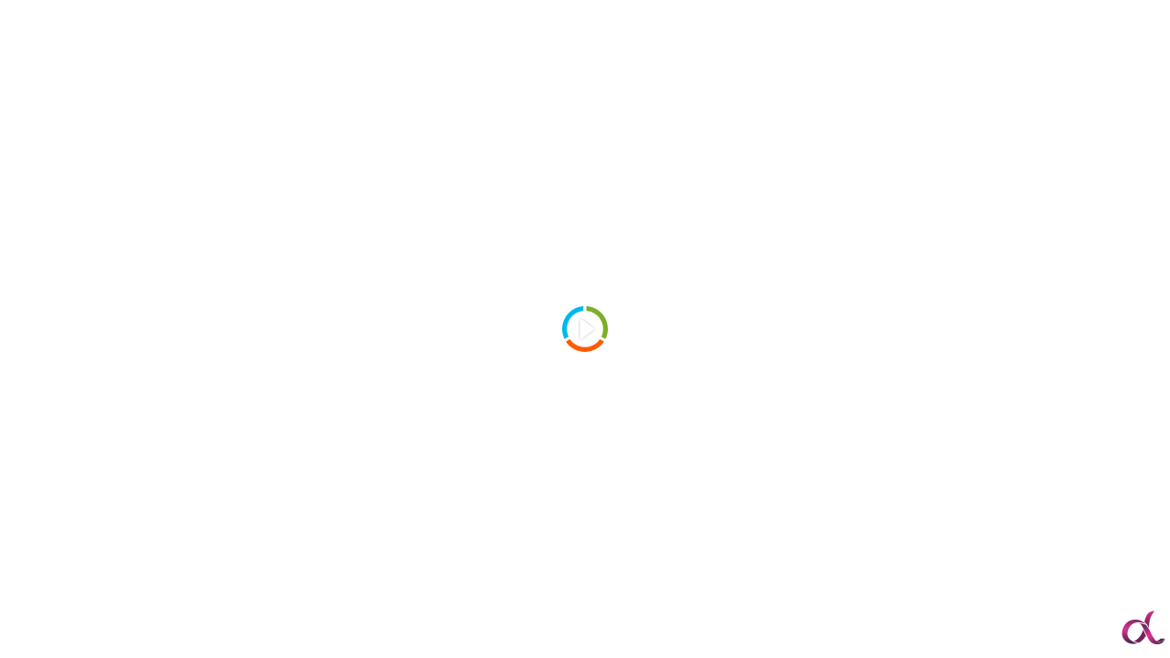

--- FILE ---
content_type: text/html; charset=UTF-8
request_url: https://play.boomstream.com/zRjrJuvw?title=0
body_size: 6686
content:
<!doctype html><html prefix="og: http://ogp.me/ns#" lang="en"><head><meta property="og:type" content="article"/>  <meta property="og:image" itemprop="image" content="http://bs-cdn.boomstream.com/balancer/size:1920/4U2eSNn4-m1.jpg"/><meta property="og:image:secure_url" itemprop="image" content="https://bs-cdn.boomstream.com/balancer/size:1920/4U2eSNn4-m1.jpg"/><link rel="image_src" href="https://bs-cdn.boomstream.com/balancer/size:1920/4U2eSNn4-m1.jpg">   <meta property="og:title" content="Лекция 1"/>   <meta charset="utf-8"><meta http-equiv="X-UA-Compatible" content="IE=edge"><meta name="viewport" content="width=device-width,initial-scale=1"><link rel="icon" type="image/x-icon" href="/app/favicon.ico" data-dark="/app/favicon.dark.ico"><link rel="icon" type="image/png" sizes="32x32" href="/app/favicon-32x32.png" data-dark="/app/favicon-32x32.dark.png"><link rel="icon" type="image/png" sizes="16x16" href="/app/favicon-16x16.png" data-dark="/app/favicon-16x16.dark.png"><base href="/app/"/><meta property="og:url" content="https://play.boomstream.com/zRjrJuvw"/><meta http-equiv="Content-Type" content="text/html; charset=utf-8"/><meta name="viewport" content="width=device-width,initial-scale=1"/><meta name="robots" content="noindex, nofollow"/><meta name="apple-mobile-web-app-capable" content="yes"><meta name="mobile-web-app-capable" content="yes"><meta name="referrer" content="always"><title> Лекция 1 - Boomstream </title><style>html,
        body {  width: 100%;
            height: 100%;
            margin: 0;
        }

        .app .preloader {
            position: fixed;
            display: none;
            top: 0;
            left: 0;
            bottom: 0;
            right: 0;
        }

        .app .preloader.run {
            display: flex;
        }

        .app .preloader:before {
            display: block;
            content: '';
            position: absolute;
            width: 50px;
            height: 50px;
            left: 50%;
            top: 50%;
            margin-left: -25px;
            margin-top: -25px;
            background: green;
            border-radius: 50%;
            background: center center url('[data-uri]') no-repeat;
            background-size: contain;
            -webkit-animation: rotating 1.5s linear infinite;
            -moz-animation: rotating 1.5s linear infinite;
            -ms-animation: rotating 1.5s linear infinite;
            -o-animation: rotating 1.5s linear infinite;
            animation: rotating 1.5s linear infinite;
        }

        @-webkit-keyframes rotating

        /* Safari and Chrome */
            {
            from {
                -webkit-transform: rotate(0deg);
                -o-transform: rotate(0deg);
                transform: rotate(0deg);
            }

            to {
                -webkit-transform: rotate(360deg);
                -o-transform: rotate(360deg);
                transform: rotate(360deg);
            }
        }

        @keyframes rotating {
            from {
                -ms-transform: rotate(0deg);
                -moz-transform: rotate(0deg);
                -webkit-transform: rotate(0deg);
                -o-transform: rotate(0deg);
                transform: rotate(0deg);
            }

            to {
                -ms-transform: rotate(360deg);
                -moz-transform: rotate(360deg);
                -webkit-transform: rotate(360deg);
                -o-transform: rotate(360deg);
                transform: rotate(360deg);
            }
        }</style><script>  window.boomstreamConfig= {"language":"en","bases":{"frontend":"https:\/\/play.boomstream.com","api":"https:\/\/play.boomstream.com\/api","io":"https:\/\/io.boomstream.com","parked":"https:\/\/play.boomstream.com"},"isLive":false,"code":"zRjrJuvw","hash":"","classes":{"wrapper":"skin-darkpurple"},"ppv_logo":"\/assets\/images\/logo.svg","recoveryCode":null,"id_recovery":"","device_ban":0,"error":{"code":0,"message":"","translate":""},"session":"6a11ccdb54d9e18795df6218b930de53","input":{"buyer":null,"email":null,"hash":null,"state":null,"subscription":null,"skin":null,"ppv":null,"volume":100,"muted":0,"mute":0,"time":null,"autostart":0,"autoplay":0,"autopause":0,"title":0,"rewind":1,"loop":0,"display_playlist":0,"show_widget":0,"speed":1,"controls":1,"use_fullscreen_mode":1,"background":0,"tracker":null,"password":null,"password_button":null,"background_color":"transparent","background_size":"contain","use_full_height":0,"preload":1,"airplay":0,"watermark":0,"ui":{"disable":-1,"fullscreen":-1,"settings":-1,"resolution":-1,"timeline":-1,"play":-1,"time":-1,"volume":-1,"speed":-1,"controls":-1,"prevbtn":-1,"nextbtn":-1,"playlist":-1,"attachments":-1}},"preview_time":0,"watermark":false,"showWidget":false,"identifier":false,"hostname":"play.boomstream.com","isBranding":true,"streaming_protocol":"hls","entity":{"code":"zRjrJuvw","title":"\u041b\u0435\u043a\u0446\u0438\u044f 1"},"format":"%s \u0440\u0443\u0431.","formatRub":"%s \u0440\u0443\u0431.","player_original":"https:\/\/play.boomstream.com\/zRjrJuvw?title=0","referrer":null,"utmTags":[],"posters":[{"width":720,"height":0,"link":"https:\/\/bs-cdn.boomstream.com\/balancer\/size:720\/4U2eSNn4-m1.jpg"},{"width":1280,"height":0,"link":"https:\/\/bs-cdn.boomstream.com\/balancer\/size:1280\/4U2eSNn4-m1.jpg"},{"width":1920,"height":0,"link":"https:\/\/bs-cdn.boomstream.com\/balancer\/size:1920\/4U2eSNn4-m1.jpg"}],"meta":{"title":"\u041b\u0435\u043a\u0446\u0438\u044f 1","image":"https:\/\/bs-cdn.boomstream.com\/balancer\/size:1920\/4U2eSNn4-m1.jpg","description":"","width":1920,"height":1080,"posters":[[{"width":720,"height":405,"link":"https:\/\/bs-cdn.boomstream.com\/balancer\/size:720\/4U2eSNn4-a1.jpg"},{"width":1280,"height":720,"link":"https:\/\/bs-cdn.boomstream.com\/balancer\/size:1280\/4U2eSNn4-a1.jpg"},{"width":1920,"height":1080,"link":"https:\/\/bs-cdn.boomstream.com\/balancer\/size:1920\/4U2eSNn4-a1.jpg"}],[{"width":720,"height":405,"link":"https:\/\/bs-cdn.boomstream.com\/balancer\/size:720\/4U2eSNn4-a2.jpg"},{"width":1280,"height":720,"link":"https:\/\/bs-cdn.boomstream.com\/balancer\/size:1280\/4U2eSNn4-a2.jpg"},{"width":1920,"height":1080,"link":"https:\/\/bs-cdn.boomstream.com\/balancer\/size:1920\/4U2eSNn4-a2.jpg"}],[{"width":720,"height":405,"link":"https:\/\/bs-cdn.boomstream.com\/balancer\/size:720\/4U2eSNn4-a3.jpg"},{"width":1280,"height":720,"link":"https:\/\/bs-cdn.boomstream.com\/balancer\/size:1280\/4U2eSNn4-a3.jpg"},{"width":1920,"height":1080,"link":"https:\/\/bs-cdn.boomstream.com\/balancer\/size:1920\/4U2eSNn4-a3.jpg"}],[{"width":720,"height":405,"link":"https:\/\/bs-cdn.boomstream.com\/balancer\/size:720\/4U2eSNn4-a4.jpg"},{"width":1280,"height":720,"link":"https:\/\/bs-cdn.boomstream.com\/balancer\/size:1280\/4U2eSNn4-a4.jpg"},{"width":1920,"height":1080,"link":"https:\/\/bs-cdn.boomstream.com\/balancer\/size:1920\/4U2eSNn4-a4.jpg"}],[{"width":720,"height":405,"link":"https:\/\/bs-cdn.boomstream.com\/balancer\/size:720\/4U2eSNn4-a5.jpg"},{"width":1280,"height":720,"link":"https:\/\/bs-cdn.boomstream.com\/balancer\/size:1280\/4U2eSNn4-a5.jpg"},{"width":1920,"height":1080,"link":"https:\/\/bs-cdn.boomstream.com\/balancer\/size:1920\/4U2eSNn4-a5.jpg"}],[{"width":720,"height":405,"link":"https:\/\/bs-cdn.boomstream.com\/balancer\/size:720\/4U2eSNn4-a6.jpg"},{"width":1280,"height":720,"link":"https:\/\/bs-cdn.boomstream.com\/balancer\/size:1280\/4U2eSNn4-a6.jpg"},{"width":1920,"height":1080,"link":"https:\/\/bs-cdn.boomstream.com\/balancer\/size:1920\/4U2eSNn4-a6.jpg"}],[{"width":720,"height":405,"link":"https:\/\/bs-cdn.boomstream.com\/balancer\/size:720\/4U2eSNn4-a7.jpg"},{"width":1280,"height":720,"link":"https:\/\/bs-cdn.boomstream.com\/balancer\/size:1280\/4U2eSNn4-a7.jpg"},{"width":1920,"height":1080,"link":"https:\/\/bs-cdn.boomstream.com\/balancer\/size:1920\/4U2eSNn4-a7.jpg"}],[{"width":720,"height":405,"link":"https:\/\/bs-cdn.boomstream.com\/balancer\/size:720\/4U2eSNn4-a8.jpg"},{"width":1280,"height":720,"link":"https:\/\/bs-cdn.boomstream.com\/balancer\/size:1280\/4U2eSNn4-a8.jpg"},{"width":1920,"height":1080,"link":"https:\/\/bs-cdn.boomstream.com\/balancer\/size:1920\/4U2eSNn4-a8.jpg"}],[{"width":720,"height":405,"link":"https:\/\/bs-cdn.boomstream.com\/balancer\/size:720\/4U2eSNn4-a9.jpg"},{"width":1280,"height":720,"link":"https:\/\/bs-cdn.boomstream.com\/balancer\/size:1280\/4U2eSNn4-a9.jpg"},{"width":1920,"height":1080,"link":"https:\/\/bs-cdn.boomstream.com\/balancer\/size:1920\/4U2eSNn4-a9.jpg"}],[{"width":720,"height":405,"link":"https:\/\/bs-cdn.boomstream.com\/balancer\/size:720\/4U2eSNn4-a10.jpg"},{"width":1280,"height":720,"link":"https:\/\/bs-cdn.boomstream.com\/balancer\/size:1280\/4U2eSNn4-a10.jpg"},{"width":1920,"height":1080,"link":"https:\/\/bs-cdn.boomstream.com\/balancer\/size:1920\/4U2eSNn4-a10.jpg"}],[{"width":720,"height":405,"link":"https:\/\/bs-cdn.boomstream.com\/balancer\/size:720\/4U2eSNn4-a11.jpg"},{"width":1280,"height":720,"link":"https:\/\/bs-cdn.boomstream.com\/balancer\/size:1280\/4U2eSNn4-a11.jpg"},{"width":1920,"height":1080,"link":"https:\/\/bs-cdn.boomstream.com\/balancer\/size:1920\/4U2eSNn4-a11.jpg"}],[{"width":720,"height":405,"link":"https:\/\/bs-cdn.boomstream.com\/balancer\/size:720\/4U2eSNn4-a12.jpg"},{"width":1280,"height":720,"link":"https:\/\/bs-cdn.boomstream.com\/balancer\/size:1280\/4U2eSNn4-a12.jpg"},{"width":1920,"height":1080,"link":"https:\/\/bs-cdn.boomstream.com\/balancer\/size:1920\/4U2eSNn4-a12.jpg"}],[{"width":720,"height":405,"link":"https:\/\/bs-cdn.boomstream.com\/balancer\/size:720\/4U2eSNn4-a13.jpg"},{"width":1280,"height":720,"link":"https:\/\/bs-cdn.boomstream.com\/balancer\/size:1280\/4U2eSNn4-a13.jpg"},{"width":1920,"height":1080,"link":"https:\/\/bs-cdn.boomstream.com\/balancer\/size:1920\/4U2eSNn4-a13.jpg"}],[{"width":720,"height":405,"link":"https:\/\/bs-cdn.boomstream.com\/balancer\/size:720\/4U2eSNn4-a14.jpg"},{"width":1280,"height":720,"link":"https:\/\/bs-cdn.boomstream.com\/balancer\/size:1280\/4U2eSNn4-a14.jpg"},{"width":1920,"height":1080,"link":"https:\/\/bs-cdn.boomstream.com\/balancer\/size:1920\/4U2eSNn4-a14.jpg"}],[{"width":720,"height":405,"link":"https:\/\/bs-cdn.boomstream.com\/balancer\/size:720\/4U2eSNn4-a15.jpg"},{"width":1280,"height":720,"link":"https:\/\/bs-cdn.boomstream.com\/balancer\/size:1280\/4U2eSNn4-a15.jpg"},{"width":1920,"height":1080,"link":"https:\/\/bs-cdn.boomstream.com\/balancer\/size:1920\/4U2eSNn4-a15.jpg"}],[{"width":720,"height":0,"link":"https:\/\/bs-cdn.boomstream.com\/balancer\/size:720\/4U2eSNn4-m1.jpg"},{"width":1280,"height":0,"link":"https:\/\/bs-cdn.boomstream.com\/balancer\/size:1280\/4U2eSNn4-m1.jpg"},{"width":1920,"height":0,"link":"https:\/\/bs-cdn.boomstream.com\/balancer\/size:1920\/4U2eSNn4-m1.jpg"}]]},"nickname":null,"meta_data":null,"recovery_type":null,"is_socket":false,"contacts":[],"mediaType":"media","playlistType":"media","mediaData":{"title":"\u041b\u0435\u043a\u0446\u0438\u044f 1","code":"4U2eSNn4","duration":298,"source":false,"posters":[{"width":720,"height":0,"link":"https:\/\/bs-cdn.boomstream.com\/balancer\/size:720\/4U2eSNn4-m1.jpg"},{"width":1280,"height":0,"link":"https:\/\/bs-cdn.boomstream.com\/balancer\/size:1280\/4U2eSNn4-m1.jpg"},{"width":1920,"height":0,"link":"https:\/\/bs-cdn.boomstream.com\/balancer\/size:1920\/4U2eSNn4-m1.jpg"}],"finalScreens":[],"sources":[],"token":"YTBiNWU0NWNiZDg3MTgzYjFkMmQxMmYxZWRkNWM4YjI=","mediaType":"media","width":1920,"height":1080,"ratio":"16:9","dvr":null,"isLive":false,"links":{"hls":"[base64]"},"thumbnails":"https:\/\/cdnv.boomstream.com\/adaptive\/4U2eSNn4\/playlist.vtt","attachments":[]},"encryptLive":false,"encrypt":false,"logo":{"image":"https:\/\/storage.boomstream.com\/boomstream\/logos\/2022-10-13\/TM4SX6FV38.png","url":"https:\/\/alfagomeopatia.ru","position":"right_bottom","margin":"5"},"previewed":false,"trackers":{"gaId":"","yaId":"56651476","fbId":"","gaIdPartner":"UA-145481876-1","yaIdPartner":"54876238","fbIdPartner":""}};
        if(window.boomstreamConfig.postMessage!==undefined) {
            window.parent.postMessage(window.boomstreamConfig.postMessage,'*');
        }

        window.onfocus=function(e) {
            window.parent.postMessage({
                method: 'event',
                event: 'window.onfocus',
                code: window.boomstreamConfig.code,
            },"*");
        };

        window.onblur=function() {
            window.parent.postMessage({
                method: 'event',
                event: 'window.onblur',
                code: window.boomstreamConfig.code,
            },"*");
        };
        document.onkeydown = function (evt) {
            evt = evt || window.event;
            window.parent.postMessage({
                method: 'event',
                event: 'window.onkeydown',
                keyCode: evt.keyCode,
                code: window.boomstreamConfig.code,
            }, "*");
        };
        if (window.matchMedia && window.matchMedia('(prefers-color-scheme: dark)').matches) {
            var links = document.head.querySelectorAll('link[rel="icon"]');
            for (var i = 0; i < links.length; i++) {
                var link = links[i];
                var darkIcon = link.getAttribute('data-dark');
                if (darkIcon) {
                    link.href = darkIcon;
                }
            }
        }</script><script src="/app/js/safari-nomodule-fix.js" type="module"></script><script defer="defer" src="/app/main-mknlc5ymrxj-c3373795.6f85d5ee9bfa8841.js" type="module"></script><script defer="defer" src="/app/main-mknlc5ymrxj-aacc2dbb.d56253504e86a275.js" type="module"></script><script defer="defer" src="/app/main-mknlc5ymrxj-f7957799.03e008fe50098f41.js" type="module"></script><script defer="defer" src="/app/main-mknlc5ymrxj-6c6a5cd3.aea3bbf3cd0981b1.js" type="module"></script><script defer="defer" src="/app/main-mknlc5ymrxj-81d7b492.15f68f955ceae430.js" type="module"></script><script defer="defer" src="/app/main-mknlc5ymrxj-059606f9.63c3491fa58a20c4.js" type="module"></script><script defer="defer" src="/app/main-mknlc5ymrxj-ad6a2f20.3fd4eecc1a379a8a.js" type="module"></script><script defer="defer" src="/app/main-mknlc5ymrxj-00833fa6.ceaf9dccf16a2c69.js" type="module"></script><script defer="defer" src="/app/main-mknlc5ymrxj-b9fa02b6.c0b47c43ec4b34d5.js" type="module"></script><script defer="defer" src="/app/main-mknlc5ymrxj-9ef26288.6b0726237e797c1d.js" type="module"></script><script defer="defer" src="/app/main-mknlc5ymrxj-e619120e.5ebd880ff6b0fef5.js" type="module"></script><script defer="defer" src="/app/main-mknlc5ymrxj-727ba1a6.2f19a5db5d08a51f.js" type="module"></script><script defer="defer" src="/app/main-mknlc5ymrxj-a1668e10.e3446e7c1d897d33.js" type="module"></script><script defer="defer" src="/app/main-mknlc5ymrxj-f945abb9.4bd63e0cd55e9f0a.js" type="module"></script><script defer="defer" src="/app/main-mknlc5ymrxj-fa70753b.bcdae5cf4a151bbe.js" type="module"></script><script defer="defer" src="/app/main-mknlc5ymrxj-eb2fbf4c.f5f5c35f30f8b081.js" type="module"></script><script defer="defer" src="/app/main-mknlc5ymrxj-78a34c87.5c4abc453ee11fa9.js" type="module"></script><script defer="defer" src="/app/main-mknlc5ymrxj-943ac48c.ee5f22b26773510c.js" type="module"></script><script defer="defer" src="/app/main-mknlc5ymrxj-08b76105.e2bd8527546a5591.js" type="module"></script><script defer="defer" src="/app/main-mknlc5ymrxj-973bc2a8.b4c7978d6671dabe.js" type="module"></script><script defer="defer" src="/app/main-mknlc5ymrxj-6f20bd38.5b6d2c6e28b1a240.js" type="module"></script><script defer="defer" src="/app/main-mknlc5ymrxj-efd8cbdb.b421f5bdd7dd7075.js" type="module"></script><script defer="defer" src="/app/main-mknlc5ymrxj-fe340531.029979f078d67b72.js" type="module"></script><script defer="defer" src="/app/main-mknlc5ymrxj-a523c416.e36aa2547151d56a.js" type="module"></script><script defer="defer" src="/app/main-mknlc5ymrxj-51a3ea16.c340fb8083117fca.js" type="module"></script><script defer="defer" src="/app/main-mknlc5ymrxj-61dba741.9aa62029db475d42.js" type="module"></script><script defer="defer" src="/app/main-mknlc5ymrxj-f5ee3ce1.2698b28b6e840a39.js" type="module"></script><script defer="defer" src="/app/main-mknlc5ymrxj-d323053c.a5294028b5840d0c.js" type="module"></script><script defer="defer" src="/app/main-mknlc5ymrxj-4a25badb.a6cb3c56e10b2084.js" type="module"></script><script defer="defer" src="/app/main-mknlc5ymrxj-943fb8ea.2522ed264e8fcdbe.js" type="module"></script><script defer="defer" src="/app/main-mknlc5ymrxj-d9058580.1e5e3a0af769eeeb.js" type="module"></script><script defer="defer" src="/app/main-mknlc5ymrxj-abb546cc.cc902cd3d0ed3d35.js" type="module"></script><script defer="defer" src="/app/main-mknlc5ymrxj-64502ef8.3ae0adf411e73a39.js" type="module"></script><script defer="defer" src="/app/main-mknlc5ymrxj-e6e59946.8840c1ea98cfd8d4.js" type="module"></script><script defer="defer" src="/app/main-mknlc5ymrxj-f5ef7187.bf187613c70d3358.js" type="module"></script><script defer="defer" src="/app/main-mknlc5ymrxj-5c551db8.19b7addcb9ce966d.js" type="module"></script><script defer="defer" src="/app/index.629eebdce0d7dc1c.js" type="module"></script><link href="/app/css/main-mknlc5ymrxj-017397ff.css" rel="stylesheet"><link href="/app/css/main-mknlc5ymrxj-d323053c.css" rel="stylesheet"><link href="/app/css/main-mknlc5ymrxj-4a25badb.css" rel="stylesheet"><link href="/app/css/main-mknlc5ymrxj-943fb8ea.css" rel="stylesheet"><link href="/app/css/main-mknlc5ymrxj-d9058580.css" rel="stylesheet"><script defer="defer" src="/app/main-mknlbtp8rl-c3373795.cfc3971a4440a36e.js" nomodule></script><script defer="defer" src="/app/main-mknlbtp8rl-aacc2dbb.42c4ba32bc8efc1e.js" nomodule></script><script defer="defer" src="/app/main-mknlbtp8rl-f7957799.8fb12516b8070584.js" nomodule></script><script defer="defer" src="/app/main-mknlbtp8rl-6c6a5cd3.9d8d8c7f045911e8.js" nomodule></script><script defer="defer" src="/app/main-mknlbtp8rl-81d7b492.8ad47fe76d3667c2.js" nomodule></script><script defer="defer" src="/app/main-mknlbtp8rl-059606f9.d8e4c4cdc91f0b1a.js" nomodule></script><script defer="defer" src="/app/main-mknlbtp8rl-ad6a2f20.f9f14d921bce1a5b.js" nomodule></script><script defer="defer" src="/app/main-mknlbtp8rl-00833fa6.97d835fd044443e1.js" nomodule></script><script defer="defer" src="/app/main-mknlbtp8rl-b9fa02b6.290377ad77c3aaf4.js" nomodule></script><script defer="defer" src="/app/main-mknlbtp8rl-9ef26288.aefbde6028be99c8.js" nomodule></script><script defer="defer" src="/app/main-mknlbtp8rl-e619120e.bf7fa00f09192a4b.js" nomodule></script><script defer="defer" src="/app/main-mknlbtp8rl-727ba1a6.5dd8f921a0fde956.js" nomodule></script><script defer="defer" src="/app/main-mknlbtp8rl-b2b52cf2.27df3a991518cb9b.js" nomodule></script><script defer="defer" src="/app/main-mknlbtp8rl-a1668e10.54055ce1b1f8995f.js" nomodule></script><script defer="defer" src="/app/main-mknlbtp8rl-0746684e.2554850791fe4517.js" nomodule></script><script defer="defer" src="/app/main-mknlbtp8rl-f945abb9.353e3e524543f03b.js" nomodule></script><script defer="defer" src="/app/main-mknlbtp8rl-fa70753b.18b1301cb8146559.js" nomodule></script><script defer="defer" src="/app/main-mknlbtp8rl-eb2fbf4c.522d2ac28bf529e5.js" nomodule></script><script defer="defer" src="/app/main-mknlbtp8rl-78a34c87.1aa412d65df75f88.js" nomodule></script><script defer="defer" src="/app/main-mknlbtp8rl-943ac48c.d75e2872ee50e390.js" nomodule></script><script defer="defer" src="/app/main-mknlbtp8rl-08b76105.09e0e5f89a5e1e15.js" nomodule></script><script defer="defer" src="/app/main-mknlbtp8rl-973bc2a8.8792e09f1da0f344.js" nomodule></script><script defer="defer" src="/app/main-mknlbtp8rl-6f20bd38.bc4922894487b764.js" nomodule></script><script defer="defer" src="/app/main-mknlbtp8rl-efd8cbdb.59d225344cd77645.js" nomodule></script><script defer="defer" src="/app/main-mknlbtp8rl-fe340531.b4d7d6eae50caa24.js" nomodule></script><script defer="defer" src="/app/main-mknlbtp8rl-a523c416.74475df2049f9047.js" nomodule></script><script defer="defer" src="/app/main-mknlbtp8rl-51a3ea16.7169eb0bef32fa9d.js" nomodule></script><script defer="defer" src="/app/main-mknlbtp8rl-61dba741.87d3c5dcec0e216e.js" nomodule></script><script defer="defer" src="/app/main-mknlbtp8rl-f5ee3ce1.4bbc45a898121b1a.js" nomodule></script><script defer="defer" src="/app/main-mknlbtp8rl-d323053c.039eb27aaa253803.js" nomodule></script><script defer="defer" src="/app/main-mknlbtp8rl-4a25badb.d5f2a1628cf703ac.js" nomodule></script><script defer="defer" src="/app/main-mknlbtp8rl-943fb8ea.e77f853e03d489e9.js" nomodule></script><script defer="defer" src="/app/main-mknlbtp8rl-d9058580.376f4a2f47b1cac0.js" nomodule></script><script defer="defer" src="/app/main-mknlbtp8rl-abb546cc.608808ed74f119f1.js" nomodule></script><script defer="defer" src="/app/main-mknlbtp8rl-64502ef8.1450029691fd3e4d.js" nomodule></script><script defer="defer" src="/app/main-mknlbtp8rl-e6e59946.1a8d5d22e05838ed.js" nomodule></script><script defer="defer" src="/app/main-mknlbtp8rl-f5ef7187.d2700933c2e1e7dd.js" nomodule></script><script defer="defer" src="/app/main-mknlbtp8rl-39fbdf5c.6271ff150bfbb79d.js" nomodule></script><script defer="defer" src="/app/main-mknlbtp8rl-5c551db8.a7550f48c568b6b5.js" nomodule></script><script defer="defer" src="/app/index.f7b99180d87e0494.js" nomodule></script></head><body><noscript><strong>We`re sorry but this doesn't work properly without JavaScript enabled. Please enable it to continue.</strong></noscript>  <style>div.bg {
            height: auto!important;
            left: 0;
            min-height: 100%;
            position: absolute;
            top: 0;
            min-width: 100%;
            height: 100%;
            z-index: -2;
            overflow: hidden;
        }
        div.bg .img {
            position: absolute;
            top: 0;
            left: 0;
            height: 100%;
            width: 100%;
            background: url(https://bs-cdn.boomstream.com/balancer/size:1920/4U2eSNn4-m1.jpg) no-repeat center center;
            background-size: contain;
            background-color: transparent;
        }</style><div class="bg"><div class="img"></div></div>  <div id="bms_app" class="app" data-boomstream-code="zRjrJuvw"><div class="preloader"></div><script>(function() {
                try {
                    var cfg = window.boomstreamConfig || {};
                    var classes = (cfg.classes && cfg.classes.wrapper) ? String(cfg.classes.wrapper) : '';
                    if (classes && classes.search('-lite') === -1) {
                        setTimeout(function() {
                            var preloader = document.querySelector('#bms_app .preloader');
                            if (preloader) {
                                preloader.classList.add('run');
                            }
                            var bmsApp = document.querySelector('#bms_app');
                        }, 200);
                    }
                } catch (e) {
                    // no-op
                }
            })();</script></div><style>  </style></body></html>

--- FILE ---
content_type: text/css
request_url: https://play.boomstream.com/app/css/main-mknlc5ymrxj-943fb8ea.css
body_size: 39685
content:
.bms__code-block-status[data-v-1ed63c4b]{background-color:#00255f;top:0;left:0;bottom:0;right:0;width:100%;padding:20px 0}.bms__code-block-status>div[data-v-1ed63c4b]{top:0;left:0;bottom:0;color:#fff;right:0;background-color:#00255f;z-index:200;display:-webkit-box;display:-webkit-flex;display:flex;-webkit-box-orient:vertical;-webkit-box-direction:normal;-webkit-flex-flow:column;flex-flow:column;-webkit-box-pack:center;-webkit-justify-content:center;justify-content:center;-webkit-box-align:center;-webkit-align-items:center;align-items:center}.bms__code-block-status-checking[data-v-1ed63c4b],.bms__code-block-status-success[data-v-1ed63c4b],.bms__code-block-status-waiting[data-v-1ed63c4b]{font-size:18px;font-weight:500}.bms__code-block-status-checking-text[data-v-1ed63c4b],.bms__code-block-status-success-text[data-v-1ed63c4b],.bms__code-block-status-waiting-text[data-v-1ed63c4b]{margin-bottom:20px}.bms__code-block-status-checking img[data-v-1ed63c4b],.bms__code-block-status-success img[data-v-1ed63c4b],.bms__code-block-status-waiting img[data-v-1ed63c4b]{margin-bottom:25px}.bms__code-block-status-checking a[data-v-1ed63c4b],.bms__code-block-status-success a[data-v-1ed63c4b],.bms__code-block-status-waiting a[data-v-1ed63c4b]{width:100%;max-width:250px;background-color:#4a86ce;padding:12px;border-radius:2px;border:none;color:#fff;font-size:16px;line-height:20px;cursor:pointer;margin-bottom:16px;text-decoration:none}.bms__code-block-status-checking a[data-v-1ed63c4b]:hover,.bms__code-block-status-success a[data-v-1ed63c4b]:hover,.bms__code-block-status-waiting a[data-v-1ed63c4b]:hover{background-color:#2883f0}.bms__code-block-status-failed[data-v-1ed63c4b]{font-size:16px}.bms__code-block-status-failed .error-title[data-v-1ed63c4b]{font-weight:500;margin-top:24px}.bms__code-block-status-failed .error-body[data-v-1ed63c4b]{margin:auto 0;max-width:50%}.bms__code-block-status-failed button[data-v-1ed63c4b]{margin-top:16px}.payment-message[data-v-1ed63c4b]{font-weight:400;font-size:14px;margin-top:10px}.video-js .vjs-big-play-button .vjs-icon-placeholder:before,.video-js .vjs-modal-dialog,.vjs-button>.vjs-icon-placeholder:before,.vjs-modal-dialog .vjs-modal-dialog-content{position:absolute;top:0;left:0;width:100%;height:100%}.vjs-modal-dialog-content{display:none}.video-js .vjs-big-play-button .vjs-icon-placeholder:before,.vjs-button>.vjs-icon-placeholder:before{text-align:center}@font-face{font-family:VideoJS;src:url([data-uri]) format("woff");font-weight:400;font-style:normal}.video-js .vjs-big-play-button .vjs-icon-placeholder:before,.video-js .vjs-play-control .vjs-icon-placeholder,.vjs-icon-play{font-family:VideoJS;font-weight:400;font-style:normal}.video-js .vjs-big-play-button .vjs-icon-placeholder:before,.video-js .vjs-play-control .vjs-icon-placeholder:before,.vjs-icon-play:before{content:""}.vjs-icon-play-circle{font-family:VideoJS;font-weight:400;font-style:normal}.vjs-icon-play-circle:before{content:""}.video-js .vjs-play-control.vjs-playing .vjs-icon-placeholder,.vjs-icon-pause{font-family:VideoJS;font-weight:400;font-style:normal}.video-js .vjs-play-control.vjs-playing .vjs-icon-placeholder:before,.vjs-icon-pause:before{content:""}.video-js .vjs-mute-control.vjs-vol-0 .vjs-icon-placeholder,.vjs-icon-volume-mute{font-family:VideoJS;font-weight:400;font-style:normal}.video-js .vjs-mute-control.vjs-vol-0 .vjs-icon-placeholder:before,.vjs-icon-volume-mute:before{content:""}.video-js .vjs-mute-control.vjs-vol-1 .vjs-icon-placeholder,.vjs-icon-volume-low{font-family:VideoJS;font-weight:400;font-style:normal}.video-js .vjs-mute-control.vjs-vol-1 .vjs-icon-placeholder:before,.vjs-icon-volume-low:before{content:""}.video-js .vjs-mute-control.vjs-vol-2 .vjs-icon-placeholder,.vjs-icon-volume-mid{font-family:VideoJS;font-weight:400;font-style:normal}.video-js .vjs-mute-control.vjs-vol-2 .vjs-icon-placeholder:before,.vjs-icon-volume-mid:before{content:""}.video-js .vjs-mute-control .vjs-icon-placeholder,.vjs-icon-volume-high{font-family:VideoJS;font-weight:400;font-style:normal}.video-js .vjs-mute-control .vjs-icon-placeholder:before,.vjs-icon-volume-high:before{content:""}.video-js .vjs-fullscreen-control .vjs-icon-placeholder,.vjs-icon-fullscreen-enter{font-family:VideoJS;font-weight:400;font-style:normal}.video-js .vjs-fullscreen-control .vjs-icon-placeholder:before,.vjs-icon-fullscreen-enter:before{content:""}.video-js.vjs-fullscreen .vjs-fullscreen-control .vjs-icon-placeholder,.vjs-icon-fullscreen-exit{font-family:VideoJS;font-weight:400;font-style:normal}.video-js.vjs-fullscreen .vjs-fullscreen-control .vjs-icon-placeholder:before,.vjs-icon-fullscreen-exit:before{content:""}.vjs-icon-square{font-family:VideoJS;font-weight:400;font-style:normal}.vjs-icon-square:before{content:""}.vjs-icon-spinner{font-family:VideoJS;font-weight:400;font-style:normal}.vjs-icon-spinner:before{content:""}.video-js .vjs-subs-caps-button .vjs-icon-placeholder,.video-js .vjs-subtitles-button .vjs-icon-placeholder,.video-js.video-js:lang(en-AU) .vjs-subs-caps-button .vjs-icon-placeholder,.video-js.video-js:lang(en-GB) .vjs-subs-caps-button .vjs-icon-placeholder,.video-js.video-js:lang(en-IE) .vjs-subs-caps-button .vjs-icon-placeholder,.video-js.video-js:lang(en-NZ) .vjs-subs-caps-button .vjs-icon-placeholder,.vjs-icon-subtitles{font-family:VideoJS;font-weight:400;font-style:normal}.video-js .vjs-subs-caps-button .vjs-icon-placeholder:before,.video-js .vjs-subtitles-button .vjs-icon-placeholder:before,.video-js.video-js:lang(en-AU) .vjs-subs-caps-button .vjs-icon-placeholder:before,.video-js.video-js:lang(en-GB) .vjs-subs-caps-button .vjs-icon-placeholder:before,.video-js.video-js:lang(en-IE) .vjs-subs-caps-button .vjs-icon-placeholder:before,.video-js.video-js:lang(en-NZ) .vjs-subs-caps-button .vjs-icon-placeholder:before,.vjs-icon-subtitles:before{content:""}.video-js .vjs-captions-button .vjs-icon-placeholder,.video-js:lang(en) .vjs-subs-caps-button .vjs-icon-placeholder,.video-js:lang(fr-CA) .vjs-subs-caps-button .vjs-icon-placeholder,.vjs-icon-captions{font-family:VideoJS;font-weight:400;font-style:normal}.video-js .vjs-captions-button .vjs-icon-placeholder:before,.video-js:lang(en) .vjs-subs-caps-button .vjs-icon-placeholder:before,.video-js:lang(fr-CA) .vjs-subs-caps-button .vjs-icon-placeholder:before,.vjs-icon-captions:before{content:""}.video-js .vjs-chapters-button .vjs-icon-placeholder,.vjs-icon-chapters{font-family:VideoJS;font-weight:400;font-style:normal}.video-js .vjs-chapters-button .vjs-icon-placeholder:before,.vjs-icon-chapters:before{content:""}.vjs-icon-share{font-family:VideoJS;font-weight:400;font-style:normal}.vjs-icon-share:before{content:""}.vjs-icon-cog{font-family:VideoJS;font-weight:400;font-style:normal}.vjs-icon-cog:before{content:""}.video-js .vjs-play-progress,.video-js .vjs-volume-level,.vjs-icon-circle,.vjs-seek-to-live-control .vjs-icon-placeholder{font-family:VideoJS;font-weight:400;font-style:normal}.video-js .vjs-play-progress:before,.video-js .vjs-volume-level:before,.vjs-icon-circle:before,.vjs-seek-to-live-control .vjs-icon-placeholder:before{content:""}.vjs-icon-circle-outline{font-family:VideoJS;font-weight:400;font-style:normal}.vjs-icon-circle-outline:before{content:""}.vjs-icon-circle-inner-circle{font-family:VideoJS;font-weight:400;font-style:normal}.vjs-icon-circle-inner-circle:before{content:""}.vjs-icon-hd{font-family:VideoJS;font-weight:400;font-style:normal}.vjs-icon-hd:before{content:""}.video-js .vjs-control.vjs-close-button .vjs-icon-placeholder,.vjs-icon-cancel{font-family:VideoJS;font-weight:400;font-style:normal}.video-js .vjs-control.vjs-close-button .vjs-icon-placeholder:before,.vjs-icon-cancel:before{content:""}.video-js .vjs-play-control.vjs-ended .vjs-icon-placeholder,.vjs-icon-replay{font-family:VideoJS;font-weight:400;font-style:normal}.video-js .vjs-play-control.vjs-ended .vjs-icon-placeholder:before,.vjs-icon-replay:before{content:""}.vjs-icon-facebook{font-family:VideoJS;font-weight:400;font-style:normal}.vjs-icon-facebook:before{content:""}.vjs-icon-gplus{font-family:VideoJS;font-weight:400;font-style:normal}.vjs-icon-gplus:before{content:""}.vjs-icon-linkedin{font-family:VideoJS;font-weight:400;font-style:normal}.vjs-icon-linkedin:before{content:""}.vjs-icon-twitter{font-family:VideoJS;font-weight:400;font-style:normal}.vjs-icon-twitter:before{content:""}.vjs-icon-tumblr{font-family:VideoJS;font-weight:400;font-style:normal}.vjs-icon-tumblr:before{content:""}.vjs-icon-pinterest{font-family:VideoJS;font-weight:400;font-style:normal}.vjs-icon-pinterest:before{content:""}.video-js .vjs-descriptions-button .vjs-icon-placeholder,.vjs-icon-audio-description{font-family:VideoJS;font-weight:400;font-style:normal}.video-js .vjs-descriptions-button .vjs-icon-placeholder:before,.vjs-icon-audio-description:before{content:""}.video-js .vjs-audio-button .vjs-icon-placeholder,.vjs-icon-audio{font-family:VideoJS;font-weight:400;font-style:normal}.video-js .vjs-audio-button .vjs-icon-placeholder:before,.vjs-icon-audio:before{content:""}.vjs-icon-next-item{font-family:VideoJS;font-weight:400;font-style:normal}.vjs-icon-next-item:before{content:""}.vjs-icon-previous-item{font-family:VideoJS;font-weight:400;font-style:normal}.vjs-icon-previous-item:before{content:""}.video-js .vjs-picture-in-picture-control .vjs-icon-placeholder,.vjs-icon-picture-in-picture-enter{font-family:VideoJS;font-weight:400;font-style:normal}.video-js .vjs-picture-in-picture-control .vjs-icon-placeholder:before,.vjs-icon-picture-in-picture-enter:before{content:""}.video-js.vjs-picture-in-picture .vjs-picture-in-picture-control .vjs-icon-placeholder,.vjs-icon-picture-in-picture-exit{font-family:VideoJS;font-weight:400;font-style:normal}.video-js.vjs-picture-in-picture .vjs-picture-in-picture-control .vjs-icon-placeholder:before,.vjs-icon-picture-in-picture-exit:before{content:""}.video-js{display:block;box-sizing:border-box;color:#fff;background-color:#000;position:relative;padding:0;font-size:10px;line-height:1;font-weight:400;font-style:normal;font-family:Arial,Helvetica,sans-serif;word-break:normal}.video-js:-moz-full-screen{position:absolute}.video-js:-webkit-full-screen{width:100%!important;height:100%!important}.video-js[tabindex="-1"]{outline:none}.video-js *,.video-js :after,.video-js :before{box-sizing:inherit}.video-js ul{font-family:inherit;font-size:inherit;line-height:inherit;list-style-position:outside;margin-left:0;margin-right:0;margin-top:0;margin-bottom:0}.video-js.vjs-16-9,.video-js.vjs-4-3,.video-js.vjs-fluid{width:100%;max-width:100%;height:0}.video-js.vjs-16-9{padding-top:56.25%}.video-js.vjs-4-3{padding-top:75%}.video-js.vjs-fill{width:100%}.video-js .vjs-tech{position:absolute;top:0;left:0;width:100%}.vjs-tech{width:100%}body.vjs-full-window{padding:0;margin:0;height:100%}.vjs-full-window .video-js.vjs-fullscreen{position:fixed;overflow:hidden;z-index:1000;left:0;top:0;bottom:0;right:0}.video-js.vjs-fullscreen:not(.vjs-ios-native-fs){width:100%!important;height:100%!important;padding-top:0!important}.video-js.vjs-fullscreen.vjs-user-inactive{cursor:none}.vjs-hidden{display:none!important}.vjs-disabled{opacity:.5;cursor:default}.video-js .vjs-offscreen{height:1px;left:-9999px;position:absolute;top:0;width:1px}.vjs-lock-showing{display:block!important;opacity:1;visibility:visible}.vjs-no-js{padding:20px;color:#fff;background-color:#000;font-size:18px;font-family:Arial,Helvetica,sans-serif;text-align:center;width:300px;height:150px;margin:0 auto}.vjs-no-js a,.vjs-no-js a:visited{color:#66a8cc}.video-js .vjs-big-play-button{font-size:3em;line-height:1.5em;height:1.63332em;width:3em;display:block;position:absolute;top:10px;left:10px;padding:0;cursor:pointer;opacity:1;border:.06666em solid #fff;background-color:#2b333f;background-color:rgba(43,51,63,.7);border-radius:.3em;-webkit-transition:all .4s;transition:all .4s}.vjs-big-play-centered .vjs-big-play-button{top:50%;left:50%;margin-top:-.81666em;margin-left:-1.5em}.video-js .vjs-big-play-button:focus,.video-js:hover .vjs-big-play-button{border-color:#fff;background-color:#73859f;background-color:rgba(115,133,159,.5);-webkit-transition:all 0s;transition:all 0s}.vjs-controls-disabled .vjs-big-play-button,.vjs-error .vjs-big-play-button,.vjs-has-started .vjs-big-play-button,.vjs-using-native-controls .vjs-big-play-button{display:none}.vjs-has-started.vjs-paused.vjs-show-big-play-button-on-pause .vjs-big-play-button{display:block}.video-js button{background:none;border:none;color:inherit;display:inline-block;font-size:inherit;line-height:inherit;text-transform:none;text-decoration:none;-webkit-transition:none;transition:none;-webkit-appearance:none;appearance:none}.vjs-control .vjs-button{width:100%;height:100%}.video-js .vjs-control.vjs-close-button{cursor:pointer;height:3em;position:absolute;right:0;top:.5em;z-index:2}.video-js .vjs-modal-dialog{background:rgba(0,0,0,.8);background:-webkit-gradient(linear,left top,left bottom,from(rgba(0,0,0,.8)),to(hsla(0,0%,100%,0)));background:linear-gradient(180deg,rgba(0,0,0,.8),hsla(0,0%,100%,0));overflow:auto}.video-js .vjs-modal-dialog>*{box-sizing:border-box}.vjs-modal-dialog .vjs-modal-dialog-content{font-size:1.2em;line-height:1.5;padding:20px 24px;z-index:1}.vjs-menu-button{cursor:pointer}.vjs-menu-button.vjs-disabled{cursor:default}.vjs-workinghover .vjs-menu-button.vjs-disabled:hover .vjs-menu{display:none}.vjs-menu .vjs-menu-content{display:block;padding:0;margin:0;font-family:Arial,Helvetica,sans-serif;overflow:auto}.vjs-menu .vjs-menu-content>*{box-sizing:border-box}.vjs-scrubbing .vjs-control.vjs-menu-button:hover .vjs-menu{display:none}.vjs-menu li{list-style:none;margin:0;padding:.2em 0;line-height:1.4em;font-size:1.2em;text-align:center;text-transform:lowercase}.js-focus-visible .vjs-menu li.vjs-menu-item:hover,.vjs-menu li.vjs-menu-item:focus,.vjs-menu li.vjs-menu-item:hover{background-color:#73859f;background-color:rgba(115,133,159,.5)}.js-focus-visible .vjs-menu li.vjs-selected:hover,.vjs-menu li.vjs-selected,.vjs-menu li.vjs-selected:focus,.vjs-menu li.vjs-selected:hover{background-color:#fff;color:#2b333f}.vjs-menu li.vjs-menu-title{text-align:center;text-transform:uppercase;font-size:1em;line-height:2em;padding:0;margin:0 0 .3em 0;font-weight:700;cursor:default}.vjs-menu-button-popup .vjs-menu{display:none;position:absolute;bottom:0;width:10em;left:-3em;height:0;margin-bottom:1.5em;border-top-color:rgba(43,51,63,.7)}.vjs-menu-button-popup .vjs-menu .vjs-menu-content{background-color:#2b333f;background-color:rgba(43,51,63,.7);position:absolute;width:100%;bottom:1.5em;max-height:15em}.vjs-layout-tiny .vjs-menu-button-popup .vjs-menu .vjs-menu-content,.vjs-layout-x-small .vjs-menu-button-popup .vjs-menu .vjs-menu-content{max-height:5em}.vjs-layout-small .vjs-menu-button-popup .vjs-menu .vjs-menu-content{max-height:10em}.vjs-layout-medium .vjs-menu-button-popup .vjs-menu .vjs-menu-content{max-height:14em}.vjs-layout-huge .vjs-menu-button-popup .vjs-menu .vjs-menu-content,.vjs-layout-large .vjs-menu-button-popup .vjs-menu .vjs-menu-content,.vjs-layout-x-large .vjs-menu-button-popup .vjs-menu .vjs-menu-content{max-height:25em}.vjs-menu-button-popup .vjs-menu.vjs-lock-showing,.vjs-workinghover .vjs-menu-button-popup.vjs-hover .vjs-menu{display:block}.video-js .vjs-menu-button-inline{-webkit-transition:all .4s;transition:all .4s;overflow:hidden}.video-js .vjs-menu-button-inline:before{width:2.222222222em}.video-js .vjs-menu-button-inline.vjs-slider-active,.video-js .vjs-menu-button-inline:focus,.video-js .vjs-menu-button-inline:hover,.video-js.vjs-no-flex .vjs-menu-button-inline{width:12em}.vjs-menu-button-inline .vjs-menu{opacity:0;height:100%;width:auto;position:absolute;left:4em;top:0;padding:0;margin:0;-webkit-transition:all .4s;transition:all .4s}.vjs-menu-button-inline.vjs-slider-active .vjs-menu,.vjs-menu-button-inline:focus .vjs-menu,.vjs-menu-button-inline:hover .vjs-menu{display:block;opacity:1}.vjs-no-flex .vjs-menu-button-inline .vjs-menu{display:block;opacity:1;position:relative;width:auto}.vjs-no-flex .vjs-menu-button-inline.vjs-slider-active .vjs-menu,.vjs-no-flex .vjs-menu-button-inline:focus .vjs-menu,.vjs-no-flex .vjs-menu-button-inline:hover .vjs-menu{width:auto}.vjs-menu-button-inline .vjs-menu-content{width:auto;height:100%;margin:0;overflow:hidden}.video-js .vjs-control-bar{display:none;width:100%;position:absolute;bottom:0;left:0;right:0;height:3em;background-color:#2b333f;background-color:rgba(43,51,63,.7)}.vjs-has-started .vjs-control-bar{display:-webkit-box;display:-webkit-flex;display:flex;visibility:visible;opacity:1;-webkit-transition:visibility .1s,opacity .1s;transition:visibility .1s,opacity .1s}.vjs-has-started.vjs-user-inactive.vjs-playing .vjs-control-bar{visibility:visible;opacity:0;-webkit-transition:visibility 1s,opacity 1s;transition:visibility 1s,opacity 1s}.vjs-controls-disabled .vjs-control-bar,.vjs-error .vjs-control-bar,.vjs-using-native-controls .vjs-control-bar{display:none!important}.vjs-audio.vjs-has-started.vjs-user-inactive.vjs-playing .vjs-control-bar{opacity:1;visibility:visible}.vjs-has-started.vjs-no-flex .vjs-control-bar{display:table}.video-js .vjs-control{position:relative;text-align:center;margin:0;padding:0;height:100%;width:4em;-webkit-box-flex:0;-webkit-flex:none;flex:none}.vjs-button>.vjs-icon-placeholder:before{font-size:1.8em;line-height:1.67}.video-js .vjs-control:focus,.video-js .vjs-control:focus:before,.video-js .vjs-control:hover:before{text-shadow:0 0 1em #fff}.video-js .vjs-control-text{border:0;clip:rect(0 0 0 0);height:1px;overflow:hidden;padding:0;position:absolute;width:1px}.vjs-no-flex .vjs-control{display:table-cell;vertical-align:middle}.video-js .vjs-custom-control-spacer{display:none}.video-js .vjs-progress-control{cursor:pointer;-webkit-box-flex:1;-webkit-flex:auto;flex:auto;display:-webkit-box;display:-webkit-flex;display:flex;-webkit-box-align:center;-webkit-align-items:center;align-items:center;min-width:4em;touch-action:none}.video-js .vjs-progress-control.disabled{cursor:default}.vjs-live .vjs-progress-control{display:none}.vjs-liveui .vjs-progress-control{display:-webkit-box;display:-webkit-flex;display:flex;-webkit-box-align:center;-webkit-align-items:center;align-items:center}.vjs-no-flex .vjs-progress-control{width:auto}.video-js .vjs-progress-holder{-webkit-box-flex:1;-webkit-flex:auto;flex:auto;-webkit-transition:all .2s;transition:all .2s;height:.3em}.video-js .vjs-progress-control .vjs-progress-holder{margin:0 10px}.video-js .vjs-progress-control:hover .vjs-progress-holder{font-size:1.6666666667em}.video-js .vjs-progress-control:hover .vjs-progress-holder.disabled{font-size:1em}.video-js .vjs-progress-holder .vjs-load-progress,.video-js .vjs-progress-holder .vjs-load-progress div,.video-js .vjs-progress-holder .vjs-play-progress{position:absolute;display:block;height:100%;margin:0;padding:0;width:0}.video-js .vjs-play-progress{background-color:#fff}.video-js .vjs-play-progress:before{font-size:.9em;position:absolute;right:-.5em;top:-.3333333333em;z-index:1}.video-js .vjs-load-progress{background:rgba(115,133,159,.5)}.video-js .vjs-load-progress div{background:rgba(115,133,159,.75)}.video-js .vjs-time-tooltip{background-color:#fff;background-color:hsla(0,0%,100%,.8);border-radius:.3em;color:#000;float:right;font-family:Arial,Helvetica,sans-serif;font-size:1em;padding:6px 8px 8px 8px;pointer-events:none;position:absolute;top:-3.4em;visibility:hidden;z-index:1}.video-js .vjs-progress-holder:focus .vjs-time-tooltip{display:none}.video-js .vjs-progress-control:hover .vjs-progress-holder:focus .vjs-time-tooltip,.video-js .vjs-progress-control:hover .vjs-time-tooltip{display:block;font-size:.6em;visibility:visible}.video-js .vjs-progress-control.disabled:hover .vjs-time-tooltip{font-size:1em}.video-js .vjs-progress-control .vjs-mouse-display{display:none;position:absolute;width:1px;height:100%;background-color:#000;z-index:1}.vjs-no-flex .vjs-progress-control .vjs-mouse-display{z-index:0}.video-js .vjs-progress-control:hover .vjs-mouse-display{display:block}.video-js.vjs-user-inactive .vjs-progress-control .vjs-mouse-display{visibility:hidden;opacity:0;-webkit-transition:visibility 1s,opacity 1s;transition:visibility 1s,opacity 1s}.video-js.vjs-user-inactive.vjs-no-flex .vjs-progress-control .vjs-mouse-display{display:none}.vjs-mouse-display .vjs-time-tooltip{color:#fff;background-color:#000;background-color:rgba(0,0,0,.8)}.video-js .vjs-slider{position:relative;cursor:pointer;padding:0;margin:0 .45em 0 .45em;-webkit-touch-callout:none;-webkit-user-select:none;-ms-user-select:none;user-select:none;background-color:#73859f;background-color:rgba(115,133,159,.5)}.video-js .vjs-slider.disabled{cursor:default}.video-js .vjs-slider:focus{text-shadow:0 0 1em #fff;box-shadow:0 0 1em #fff}.video-js .vjs-mute-control{cursor:pointer;-webkit-box-flex:0;-webkit-flex:none;flex:none}.video-js .vjs-volume-control{cursor:pointer;margin-right:1em;display:-webkit-box;display:-webkit-flex;display:flex}.video-js .vjs-volume-control.vjs-volume-horizontal{width:5em}.video-js .vjs-volume-panel .vjs-volume-control{visibility:visible;opacity:0;width:1px;height:1px;margin-left:-1px}.video-js .vjs-volume-panel{-webkit-transition:width 1s;transition:width 1s}.video-js .vjs-volume-panel .vjs-volume-control.vjs-slider-active,.video-js .vjs-volume-panel .vjs-volume-control:active,.video-js .vjs-volume-panel.vjs-hover .vjs-mute-control~.vjs-volume-control,.video-js .vjs-volume-panel.vjs-hover .vjs-volume-control,.video-js .vjs-volume-panel:active .vjs-volume-control,.video-js .vjs-volume-panel:focus .vjs-volume-control{visibility:visible;opacity:1;position:relative;-webkit-transition:visibility .1s,opacity .1s,height .1s,width .1s,left 0s,top 0s;transition:visibility .1s,opacity .1s,height .1s,width .1s,left 0s,top 0s}.video-js .vjs-volume-panel .vjs-volume-control.vjs-slider-active.vjs-volume-horizontal,.video-js .vjs-volume-panel .vjs-volume-control:active.vjs-volume-horizontal,.video-js .vjs-volume-panel.vjs-hover .vjs-mute-control~.vjs-volume-control.vjs-volume-horizontal,.video-js .vjs-volume-panel.vjs-hover .vjs-volume-control.vjs-volume-horizontal,.video-js .vjs-volume-panel:active .vjs-volume-control.vjs-volume-horizontal,.video-js .vjs-volume-panel:focus .vjs-volume-control.vjs-volume-horizontal{width:5em;height:3em;margin-right:0}.video-js .vjs-volume-panel .vjs-volume-control.vjs-slider-active.vjs-volume-vertical,.video-js .vjs-volume-panel .vjs-volume-control:active.vjs-volume-vertical,.video-js .vjs-volume-panel.vjs-hover .vjs-mute-control~.vjs-volume-control.vjs-volume-vertical,.video-js .vjs-volume-panel.vjs-hover .vjs-volume-control.vjs-volume-vertical,.video-js .vjs-volume-panel:active .vjs-volume-control.vjs-volume-vertical,.video-js .vjs-volume-panel:focus .vjs-volume-control.vjs-volume-vertical{left:-3.5em;-webkit-transition:left 0s;transition:left 0s}.video-js .vjs-volume-panel.vjs-volume-panel-horizontal.vjs-hover,.video-js .vjs-volume-panel.vjs-volume-panel-horizontal.vjs-slider-active,.video-js .vjs-volume-panel.vjs-volume-panel-horizontal:active{width:10em;-webkit-transition:width .1s;transition:width .1s}.video-js .vjs-volume-panel.vjs-volume-panel-horizontal.vjs-mute-toggle-only{width:4em}.video-js .vjs-volume-panel .vjs-volume-control.vjs-volume-vertical{height:8em;width:3em;left:-3000em;-webkit-transition:visibility 1s,opacity 1s,height 1s 1s,width 1s 1s,left 1s 1s,top 1s 1s;transition:visibility 1s,opacity 1s,height 1s 1s,width 1s 1s,left 1s 1s,top 1s 1s}.video-js .vjs-volume-panel .vjs-volume-control.vjs-volume-horizontal{-webkit-transition:visibility 1s,opacity 1s,height 1s 1s,width 1s,left 1s 1s,top 1s 1s;transition:visibility 1s,opacity 1s,height 1s 1s,width 1s,left 1s 1s,top 1s 1s}.video-js.vjs-no-flex .vjs-volume-panel .vjs-volume-control.vjs-volume-horizontal{width:5em;height:3em;visibility:visible;opacity:1;position:relative;-webkit-transition:none;transition:none}.video-js.vjs-no-flex .vjs-volume-control.vjs-volume-vertical,.video-js.vjs-no-flex .vjs-volume-panel .vjs-volume-control.vjs-volume-vertical{position:absolute;bottom:3em;left:.5em}.video-js .vjs-volume-panel{display:-webkit-box;display:-webkit-flex;display:flex}.video-js .vjs-volume-bar{margin:1.35em .45em}.vjs-volume-bar.vjs-slider-horizontal{width:5em;height:.3em}.vjs-volume-bar.vjs-slider-vertical{width:.3em;height:5em;margin:1.35em auto}.video-js .vjs-volume-level{position:absolute;bottom:0;left:0;background-color:#fff}.video-js .vjs-volume-level:before{position:absolute;font-size:.9em}.vjs-slider-vertical .vjs-volume-level{width:.3em}.vjs-slider-vertical .vjs-volume-level:before{top:-.5em;left:-.3em}.vjs-slider-horizontal .vjs-volume-level{height:.3em}.vjs-slider-horizontal .vjs-volume-level:before{top:-.3em;right:-.5em}.video-js .vjs-volume-panel.vjs-volume-panel-vertical{width:4em}.vjs-volume-bar.vjs-slider-vertical .vjs-volume-level{height:100%}.vjs-volume-bar.vjs-slider-horizontal .vjs-volume-level{width:100%}.video-js .vjs-volume-vertical{width:3em;height:8em;bottom:8em;background-color:#2b333f;background-color:rgba(43,51,63,.7)}.video-js .vjs-volume-horizontal .vjs-menu{left:-2em}.vjs-poster{display:inline-block;vertical-align:middle;background-repeat:no-repeat;background-position:50% 50%;background-size:contain;background-color:transparent;cursor:pointer;margin:0;padding:0;position:absolute;top:0;right:0;bottom:0;left:0;height:100%}.vjs-has-started .vjs-poster{display:none}.vjs-audio.vjs-has-started .vjs-poster{display:block}.vjs-using-native-controls .vjs-poster{display:none}.video-js .vjs-live-control{display:-webkit-box;display:-webkit-flex;display:flex;-webkit-box-align:start;-webkit-align-items:flex-start;align-items:flex-start;-webkit-box-flex:1;-webkit-flex:auto;flex:auto;font-size:1em;line-height:3em}.vjs-no-flex .vjs-live-control{display:table-cell;width:auto;text-align:left}.video-js.vjs-liveui .vjs-live-control,.video-js:not(.vjs-live) .vjs-live-control{display:none}.video-js .vjs-seek-to-live-control{cursor:pointer;-webkit-box-flex:0;-webkit-flex:none;flex:none;display:-webkit-inline-box;display:-webkit-inline-flex;display:inline-flex;height:100%;padding-left:.5em;padding-right:.5em;font-size:1em;line-height:3em;width:auto;min-width:4em}.vjs-no-flex .vjs-seek-to-live-control{display:table-cell;width:auto;text-align:left}.video-js.vjs-live:not(.vjs-liveui) .vjs-seek-to-live-control,.video-js:not(.vjs-live) .vjs-seek-to-live-control{display:none}.vjs-seek-to-live-control.vjs-control.vjs-at-live-edge{cursor:auto}.vjs-seek-to-live-control .vjs-icon-placeholder{margin-right:.5em;color:#888}.vjs-seek-to-live-control.vjs-control.vjs-at-live-edge .vjs-icon-placeholder{color:red}.video-js .vjs-time-control{-webkit-box-flex:0;-webkit-flex:none;flex:none;font-size:1em;line-height:3em;min-width:2em;width:auto;padding-left:1em;padding-right:1em}.video-js .vjs-current-time,.video-js .vjs-duration,.vjs-live .vjs-time-control,.vjs-no-flex .vjs-current-time,.vjs-no-flex .vjs-duration{display:none}.vjs-time-divider{display:none;line-height:3em}.vjs-live .vjs-time-divider{display:none}.video-js .vjs-play-control{cursor:pointer}.video-js .vjs-play-control .vjs-icon-placeholder{-webkit-box-flex:0;-webkit-flex:none;flex:none}.vjs-text-track-display{position:absolute;bottom:3em;left:0;right:0;top:0;pointer-events:none}.video-js.vjs-user-inactive.vjs-playing .vjs-text-track-display{bottom:1em}.video-js .vjs-text-track{font-size:1.4em;text-align:center;margin-bottom:.1em}.vjs-subtitles{color:#fff}.vjs-captions{color:#fc6}.vjs-tt-cue{display:block}video::-webkit-media-text-track-display{-webkit-transform:translateY(-3em);transform:translateY(-3em)}.video-js.vjs-user-inactive.vjs-playing video::-webkit-media-text-track-display{-webkit-transform:translateY(-1.5em);transform:translateY(-1.5em)}.video-js .vjs-fullscreen-control,.video-js .vjs-picture-in-picture-control{cursor:pointer;-webkit-box-flex:0;-webkit-flex:none;flex:none}.vjs-playback-rate .vjs-playback-rate-value,.vjs-playback-rate>.vjs-menu-button{position:absolute;top:0;left:0;width:100%;height:100%}.vjs-playback-rate .vjs-playback-rate-value{pointer-events:none;font-size:1.5em;line-height:2;text-align:center}.vjs-playback-rate .vjs-menu{width:4em;left:0}.vjs-error .vjs-error-display .vjs-modal-dialog-content{font-size:1.4em;text-align:center}.vjs-error .vjs-error-display:before{color:#fff;font-family:Arial,Helvetica,sans-serif;font-size:4em;left:0;line-height:1;margin-top:-.5em;position:absolute;text-shadow:.05em .05em .1em #000;text-align:center;top:50%;vertical-align:middle;width:100%}.vjs-loading-spinner{z-index:50;display:none;position:fixed;top:50%;left:50%;margin:-25px 0 0 -25px;opacity:.85;text-align:left;border:6px solid rgba(43,51,63,.7);box-sizing:border-box;background-clip:padding-box;width:50px;height:50px;border-radius:25px;visibility:hidden}.custom-logo .vjs-loading-spinner{display:none}.vjs-loading-spinner:after,.vjs-loading-spinner:before{content:"";position:absolute;box-sizing:inherit;width:inherit;height:inherit;border-radius:inherit;opacity:1;border:inherit;border-color:transparent;border-top-color:#fff}.vjs-seeking .vjs-loading-spinner:after,.vjs-seeking .vjs-loading-spinner:before,.vjs-waiting .vjs-loading-spinner:after,.vjs-waiting .vjs-loading-spinner:before{-webkit-animation:vjs-spinner-spin 1.1s cubic-bezier(.6,.2,0,.8) infinite,vjs-spinner-fade 1.1s linear infinite;animation:vjs-spinner-spin 1.1s cubic-bezier(.6,.2,0,.8) infinite,vjs-spinner-fade 1.1s linear infinite}.vjs-seeking .vjs-loading-spinner:before,.vjs-waiting .vjs-loading-spinner:before{border-top-color:#fff}.vjs-seeking .vjs-loading-spinner:after,.vjs-waiting .vjs-loading-spinner:after{border-top-color:#fff;-webkit-animation-delay:.44s;animation-delay:.44s}@keyframes vjs-spinner-show{to{visibility:visible}}@-webkit-keyframes vjs-spinner-show{to{visibility:visible}}@keyframes vjs-spinner-spin{to{-webkit-transform:rotate(1turn);transform:rotate(1turn)}}@-webkit-keyframes vjs-spinner-spin{to{-webkit-transform:rotate(1turn)}}@keyframes vjs-spinner-fade{0%{border-top-color:#73859f}20%{border-top-color:#73859f}35%{border-top-color:#fff}60%{border-top-color:#73859f}to{border-top-color:#73859f}}@-webkit-keyframes vjs-spinner-fade{0%{border-top-color:#73859f}20%{border-top-color:#73859f}35%{border-top-color:#fff}60%{border-top-color:#73859f}to{border-top-color:#73859f}}.vjs-chapters-button .vjs-menu ul{width:24em}.video-js .vjs-subs-caps-button+.vjs-menu .vjs-captions-menu-item .vjs-menu-item-text .vjs-icon-placeholder{vertical-align:middle;display:inline-block;margin-bottom:-.1em}.video-js .vjs-subs-caps-button+.vjs-menu .vjs-captions-menu-item .vjs-menu-item-text .vjs-icon-placeholder:before{font-family:VideoJS;content:"";font-size:1.5em;line-height:inherit}.video-js .vjs-audio-button+.vjs-menu .vjs-main-desc-menu-item .vjs-menu-item-text .vjs-icon-placeholder{vertical-align:middle;display:inline-block;margin-bottom:-.1em}.video-js .vjs-audio-button+.vjs-menu .vjs-main-desc-menu-item .vjs-menu-item-text .vjs-icon-placeholder:before{font-family:VideoJS;content:" ";font-size:1.5em;line-height:inherit}.video-js:not(.vjs-fullscreen).vjs-layout-small .vjs-audio-button,.video-js:not(.vjs-fullscreen).vjs-layout-small .vjs-captions-button,.video-js:not(.vjs-fullscreen).vjs-layout-small .vjs-chapters-button,.video-js:not(.vjs-fullscreen).vjs-layout-small .vjs-current-time,.video-js:not(.vjs-fullscreen).vjs-layout-small .vjs-descriptions-button,.video-js:not(.vjs-fullscreen).vjs-layout-small .vjs-duration,.video-js:not(.vjs-fullscreen).vjs-layout-small .vjs-playback-rate,.video-js:not(.vjs-fullscreen).vjs-layout-small .vjs-remaining-time,.video-js:not(.vjs-fullscreen).vjs-layout-small .vjs-subtitles-button,.video-js:not(.vjs-fullscreen).vjs-layout-small .vjs-time-divider,.video-js:not(.vjs-fullscreen).vjs-layout-small .vjs-volume-control,.video-js:not(.vjs-fullscreen).vjs-layout-tiny .vjs-audio-button,.video-js:not(.vjs-fullscreen).vjs-layout-tiny .vjs-captions-button,.video-js:not(.vjs-fullscreen).vjs-layout-tiny .vjs-chapters-button,.video-js:not(.vjs-fullscreen).vjs-layout-tiny .vjs-current-time,.video-js:not(.vjs-fullscreen).vjs-layout-tiny .vjs-descriptions-button,.video-js:not(.vjs-fullscreen).vjs-layout-tiny .vjs-duration,.video-js:not(.vjs-fullscreen).vjs-layout-tiny .vjs-playback-rate,.video-js:not(.vjs-fullscreen).vjs-layout-tiny .vjs-remaining-time,.video-js:not(.vjs-fullscreen).vjs-layout-tiny .vjs-subtitles-button,.video-js:not(.vjs-fullscreen).vjs-layout-tiny .vjs-time-divider,.video-js:not(.vjs-fullscreen).vjs-layout-tiny .vjs-volume-control,.video-js:not(.vjs-fullscreen).vjs-layout-x-small .vjs-audio-button,.video-js:not(.vjs-fullscreen).vjs-layout-x-small .vjs-captions-button,.video-js:not(.vjs-fullscreen).vjs-layout-x-small .vjs-chapters-button,.video-js:not(.vjs-fullscreen).vjs-layout-x-small .vjs-current-time,.video-js:not(.vjs-fullscreen).vjs-layout-x-small .vjs-descriptions-button,.video-js:not(.vjs-fullscreen).vjs-layout-x-small .vjs-duration,.video-js:not(.vjs-fullscreen).vjs-layout-x-small .vjs-playback-rate,.video-js:not(.vjs-fullscreen).vjs-layout-x-small .vjs-remaining-time,.video-js:not(.vjs-fullscreen).vjs-layout-x-small .vjs-subtitles-button,.video-js:not(.vjs-fullscreen).vjs-layout-x-small .vjs-time-divider,.video-js:not(.vjs-fullscreen).vjs-layout-x-small .vjs-volume-control{display:none}.video-js:not(.vjs-fullscreen).vjs-layout-small .vjs-volume-panel.vjs-volume-panel-horizontal.vjs-slider-active,.video-js:not(.vjs-fullscreen).vjs-layout-small .vjs-volume-panel.vjs-volume-panel-horizontal:active,.video-js:not(.vjs-fullscreen).vjs-layout-small .vjs-volume-panel.vjs-volume-panel-horizontal:hover,.video-js:not(.vjs-fullscreen).vjs-layout-tiny .vjs-volume-panel.vjs-volume-panel-horizontal.vjs-slider-active,.video-js:not(.vjs-fullscreen).vjs-layout-tiny .vjs-volume-panel.vjs-volume-panel-horizontal:active,.video-js:not(.vjs-fullscreen).vjs-layout-tiny .vjs-volume-panel.vjs-volume-panel-horizontal:hover,.video-js:not(.vjs-fullscreen).vjs-layout-x-small .vjs-volume-panel.vjs-volume-panel-horizontal.vjs-slider-active,.video-js:not(.vjs-fullscreen).vjs-layout-x-small .vjs-volume-panel.vjs-volume-panel-horizontal:active,.video-js:not(.vjs-fullscreen).vjs-layout-x-small .vjs-volume-panel.vjs-volume-panel-horizontal:hover{width:auto}.video-js:not(.vjs-fullscreen).vjs-layout-tiny .vjs-subs-caps-button,.video-js:not(.vjs-fullscreen).vjs-layout-x-small:not(.vjs-live) .vjs-subs-caps-button,.video-js:not(.vjs-fullscreen).vjs-layout-x-small:not(.vjs-liveui) .vjs-subs-caps-button{display:none}.video-js:not(.vjs-fullscreen).vjs-layout-tiny .vjs-custom-control-spacer,.video-js:not(.vjs-fullscreen).vjs-layout-x-small.vjs-liveui .vjs-custom-control-spacer{-webkit-box-flex:1;-webkit-flex:auto;flex:auto;display:block}.video-js:not(.vjs-fullscreen).vjs-layout-tiny.vjs-no-flex .vjs-custom-control-spacer,.video-js:not(.vjs-fullscreen).vjs-layout-x-small.vjs-liveui.vjs-no-flex .vjs-custom-control-spacer{width:auto}.video-js:not(.vjs-fullscreen).vjs-layout-tiny .vjs-progress-control,.video-js:not(.vjs-fullscreen).vjs-layout-x-small.vjs-liveui .vjs-progress-control{display:none}.vjs-modal-dialog.vjs-text-track-settings{background-color:#2b333f;background-color:rgba(43,51,63,.75);color:#fff;height:70%}.vjs-text-track-settings .vjs-modal-dialog-content{display:table}.vjs-text-track-settings .vjs-track-settings-colors,.vjs-text-track-settings .vjs-track-settings-controls,.vjs-text-track-settings .vjs-track-settings-font{display:table-cell}.vjs-text-track-settings .vjs-track-settings-controls{text-align:right;vertical-align:bottom}@supports(display:grid){.vjs-text-track-settings .vjs-modal-dialog-content{display:grid;grid-template-columns:1fr 1fr;grid-template-rows:1fr;padding:20px 24px 0 24px}.vjs-track-settings-controls .vjs-default-button{margin-bottom:20px}.vjs-text-track-settings .vjs-track-settings-controls{grid-column:1/-1}.vjs-layout-small .vjs-text-track-settings .vjs-modal-dialog-content,.vjs-layout-tiny .vjs-text-track-settings .vjs-modal-dialog-content,.vjs-layout-x-small .vjs-text-track-settings .vjs-modal-dialog-content{grid-template-columns:1fr}}.vjs-track-setting>select{margin-right:1em;margin-bottom:.5em}.vjs-text-track-settings fieldset{margin:5px;padding:3px;border:none}.vjs-text-track-settings fieldset span{display:inline-block}.vjs-text-track-settings fieldset span>select{max-width:7.3em}.vjs-text-track-settings legend{color:#fff;margin:0 0 5px 0}.vjs-text-track-settings .vjs-label{position:absolute;clip:rect(1px 1px 1px 1px);clip:rect(1px,1px,1px,1px);display:block;margin:0 0 5px 0;padding:0;border:0;height:1px;width:1px;overflow:hidden}.vjs-track-settings-controls button:active,.vjs-track-settings-controls button:focus{outline-style:solid;outline-width:medium;background-image:-webkit-gradient(linear,left bottom,left top,color-stop(88%,#fff),to(#73859f));background-image:linear-gradient(0deg,#fff 88%,#73859f)}.vjs-track-settings-controls button:hover{color:rgba(43,51,63,.75)}.vjs-track-settings-controls button{background-color:#fff;background-image:-webkit-gradient(linear,left top,left bottom,color-stop(88%,#fff),to(#73859f));background-image:linear-gradient(-180deg,#fff 88%,#73859f);color:#2b333f;cursor:pointer;border-radius:2px}.vjs-track-settings-controls .vjs-default-button{margin-right:1em}@media print{.video-js>:not(.vjs-tech):not(.vjs-poster){visibility:hidden}}.vjs-resize-manager{position:absolute;top:0;left:0;width:100%;height:100%;border:none;z-index:-1000}.js-focus-visible .video-js :focus:not(.focus-visible){outline:none;background:none}.video-js .vjs-menu :focus:not(:focus-visible),.video-js :focus:not(:focus-visible){outline:none;background:none}.video-js.vjs-vtt-thumbnails{display:block}.video-js .vjs-vtt-thumbnail-display{position:absolute;-webkit-transition:opacity .2s,-webkit-transform .1s;transition:opacity .2s,-webkit-transform .1s;transition:transform .1s,opacity .2s;transition:transform .1s,opacity .2s,-webkit-transform .1s;bottom:85%;pointer-events:none;box-shadow:0 0 7px rgba(0,0,0,.6)}*{box-sizing:border-box;-webkit-text-size-adjust:initial;text-size-adjust:initial}video::-webkit-media-controls{display:none!important}video::-webkit-media-controls-panel,video::-webkit-media-controls-play-button{display:none!important;-webkit-appearance:none}video::-webkit-media-controls-start-playback-button{display:none!important;-webkit-appearance:none}.bms-player{position:relative;max-width:100%;max-height:100%}.bms-player .svg-shadow{filter:drop-shadow(0 0 1.5px var(--shadow-color));-webkit-filter:drop-shadow(0 0 1.5px var(--shadow-color))}.bms-player .video-js,.bms-player video{max-width:100%}.bms-player .video-js{background-color:transparent!important}.bms-player .video-js .vjs-poster{display:none}.bms-player .video-js .vjs-control-bar{background:hsla(0,0%,100%,.97);height:64px;position:absolute;padding:0 6px}.bms-player .video-js .vjs-control-bar>*{top:6px;bottom:0;position:relative;line-height:58px;color:#000}.bms-player .video-js .vjs-control-bar button{color:#000;width:48px;height:58px;padding:0;font-size:30px;line-height:58px;position:relative}.bms-player .video-js .vjs-control-bar button .vjs-icon-placeholder,.bms-player .video-js .vjs-control-bar button .vjs-icon-placeholder:before{font-size:30px;line-height:58px}.bms-player .video-js .vjs-control-bar .vjs-play-control{overflow:hidden}.bms-player .video-js .vjs-control-bar .vjs-play-control .vjs-icon-placeholder:after{font-size:30px;line-height:0;-webkit-transform:scale(1.5);transform:scale(1.5)}.bms-player .video-js .vjs-progress-control{position:static;pointer-events:none}.bms-player .video-js .vjs-progress-control .vjs-slider{position:absolute;top:0;left:0;right:0;margin:0;height:6px;background-color:#333;pointer-events:all}.bms-player .video-js .vjs-progress-control .vjs-load-progress{background-color:#aac9f2}.bms-player .video-js .vjs-progress-control .vjs-play-progress{background-color:#6296db}.bms-player .video-js .vjs-progress-control .vjs-play-progress:before{color:#6296db;width:16px;height:16px;font-size:16px;line-height:16px;text-shadow:0 1px 1px var(--shadow-color)}.bms-player .video-js .vjs-icon-placeholder{display:inline-block;font-size:11px;vertical-align:middle;text-rendering:auto;-webkit-font-smoothing:antialiased;-moz-osx-font-smoothing:grayscale;position:relative;box-sizing:border-box;width:100%;height:100%}.bms-player .video-js .vjs-icon-placeholder:before{font-size:20px;display:inline-block;width:100%;height:100%;left:0;top:0;position:absolute;box-sizing:border-box;-webkit-box-pack:center;-webkit-justify-content:center;justify-content:center;-webkit-box-align:center;-webkit-align-items:center;align-items:center}.bms-player .video-js .vjs-control:focus{outline:none;box-shadow:none;text-shadow:none}.bms-player .video-js button.vjs-button{padding:0 6px;vertical-align:middle}.bms-player .video-js .vjs-big-play-button{position:absolute;top:50%;left:50%;width:60px;height:60px;margin-left:-30px;margin-top:-30px;border:none;background:transparent;font-size:60px;line-height:60px}@-webkit-keyframes spin{0%{-webkit-transform:rotate(0deg)}to{-webkit-transform:rotate(1turn)}}@keyframes spin{0%{-webkit-transform:rotate(0deg);transform:rotate(0deg)}to{-webkit-transform:rotate(1turn);transform:rotate(1turn)}}.bms-player .video-js .vjs-loading-spinner{width:50px;height:50px;border:none;top:50%;left:50%;opacity:.85}.bms-player .video-js .vjs-loading-spinner:before{display:block;position:absolute;background:var(--loading-spinner-background);background-size:cover;width:100%;height:100%;left:0;top:0;-webkit-animation:spin 1s linear infinite;animation:spin 1s linear infinite}.bms-player .video-js li.vjs-menu-item:focus{outline:none;box-shadow:none;background-color:transparent}.bms-player .video-js li.vjs-menu-item.vjs-selected,.bms-player .video-js li.vjs-menu-item:hover{background-color:transparent;color:#4a86ce}.bms-player .video-js .vjs-big-play-button .vjs-icon-placeholder{font-size:60px;line-height:60px;position:absolute;background:50% no-repeat url([data-uri]);background-size:cover;width:100%;height:100%;left:0;top:0}.bms-player .video-js:hover .vjs-big-play-button{outline:none;background-color:transparent;border:none}.bms-player .video-js .vjs-big-play-button:focus{outline:none;background:transparent;border:none}.bms-player .video-js .vjs-big-play-button .vjs-icon-placeholder:before{font-family:BoomFont;content:"";-webkit-text-stroke:.5px #000;position:absolute;top:50%;left:50%;font-size:60px;margin-left:-27px;margin-top:-29px}.bms-player .video-js .vjs-play-control .vjs-icon-placeholder{width:100%;height:100%}.bms-player .video-js .vjs-play-control .vjs-icon-placeholder:before{font-family:BoomFont;content:"";margin-left:1px;font-size:24px;-webkit-text-stroke:.1px #000;display:-webkit-box;display:-webkit-flex;display:flex}.bms-player .video-js .vjs-play-control .vjs-icon-placeholder:after{content:url([data-uri]);font-size:20px;display:-webkit-box;display:-webkit-flex;display:flex;width:100%;height:100%;position:absolute;box-sizing:border-box;left:0;top:0;-webkit-box-pack:center;-webkit-justify-content:center;justify-content:center;-webkit-box-align:center;-webkit-align-items:center;align-items:center}.bms-player .video-js .vjs-icon-pause:before,.bms-player .video-js .vjs-play-control.vjs-playing .vjs-icon-placeholder:before{font-family:BoomFont;content:"";margin-left:0}.bms-player .video-js .vjs-fullscreen-control .vjs-icon-placeholder:before{font-family:BoomFont;content:""}.bms-player .video-js.vjs-fullscreen .vjs-fullscreen-control .vjs-icon-placeholder:before{font-family:BoomFont;content:""}.bms-player .video-js .vjs-mute-control .vjs-icon-placeholder:before{font-family:BoomFont;content:""}.bms-player .video-js .vjs-mute-control.vjs-vol-0 .vjs-icon-placeholder:before{font-family:BoomFont;content:""}.bms-player .video-js .vjs-volume-control{border-radius:2.5px 2.5px 0 0}.bms-player .video-js .vjs-volume-control .vjs-slider-bar{border-radius:.5px}.bms-player .video-js .vjs-volume-control .vjs-volume-level{background-color:#4a86ce;border-radius:.5px}.bms-player .video-js .vjs-volume-control .vjs-volume-level:before{content:"";color:#222;-webkit-text-stroke:1.2px #4a86ce;width:1em;height:1em;top:.15em;left:.15em;margin-top:-.5em;margin-left:-.5em;border-radius:50%}.bms-player .video-js .vjs-progress-control .vjs-load-progress{border-radius:.5px}.bms-player .video-js .vjs-progress-control .vjs-load-progress>div:first-of-type{border-top-right-radius:.5px;border-bottom-right-radius:.5px}.bms-player .video-js .vjs-progress-control .vjs-load-progress>div:last-of-type{border-top-left-radius:.5px;border-bottom-left-radius:.5px}.bms-player .video-js .vjs-progress-control .vjs-slider{border-radius:.5px}.bms-player .video-js button.vjs-playback-rate:focus{outline:none;box-shadow:none}.bms-player .video-js button.vjs-playback-rate .vjs-icon-placeholder:before{font-family:BoomFont;content:""}.bms-player .video-js .vjs-quality-selector .vjs-icon-placeholder:before{font-family:BoomFont;content:""}.bms-player .video-js .vjs-quality-selector .vjs-icon-placeholder .value{color:#fff;z-index:9;position:absolute;bottom:0;border-radius:3px;background:-webkit-gradient(linear,left top,left bottom,from(rgba(0,0,0,.2)),to(rgba(0,0,0,.5)));background:linear-gradient(rgba(0,0,0,.2),rgba(0,0,0,.5));font-size:10px;padding:2px;pointer-events:none}.bms-player .video-js .vjs-quality-selector button:focus{outline:none;box-shadow:none;text-shadow:none}.bms-player .video-js .vjs-quality-selector .vjs-menu-content{border-radius:2.5px 2.5px 0 0}.bms-player .video-js .vjs-quality-selector .vjs-menu{width:4em;left:50%;margin-left:-2em}.bms-player .video-js div.vjs-playback-rate{position:relative}.bms-player .video-js .vjs-playback-rate .vjs-playback-rate-value{display:none;position:absolute;top:1px;right:50%;left:auto;font-size:8px;margin-right:10px;width:auto;height:auto;color:#4a86ce}.bms-player .video-js div.vjs-playback-rate .vjs-menu-content .vjs-menu-item.vjs-selected,.bms-player .video-js div.vjs-playback-rate .vjs-menu-content .vjs-menu-item:hover{background:transparent;color:#4a86ce}.bms-player .video-js div.vjs-playback-rate .vjs-menu-content .vjs-menu-item:focus{outline:none;box-shadow:none;text-shadow:none}.bms-player .video-js div.vjs-playback-rate .vjs-menu-content{border-radius:2px 2px 0 0}.bms-player .vjs-control-bar .vjs-playlist-button{cursor:pointer;display:block;pointer-events:all}.bms-player .vjs-control-bar .vjs-playlist-button[disabled]{opacity:.5;pointer-events:none}.bms-player .vjs-control-bar .vjs-playlist-button .vjs-icon-placeholder:before{font-family:BoomFont;-webkit-text-stroke:.1px #000;display:-webkit-box;display:-webkit-flex;display:flex}.bms-player .vjs-control-bar .vjs-playlist-prev .vjs-icon-placeholder:before{content:""}.bms-player .vjs-control-bar .vjs-playlist-next .vjs-icon-placeholder:before{content:""}.volume-hover{fill:var(--theme-controls-reverse-color)!important}@font-face{font-family:Oswald;font-style:normal;font-weight:200;font-display:swap;src:url([data-uri]) format("woff2");unicode-range:U+0460-052f,U+1c80-1c88,U+20b4,U+2de0-2dff,U+a640-a69f,U+fe2e-fe2f}@font-face{font-family:Oswald;font-style:normal;font-weight:200;font-display:swap;src:url(/app/fonts/TK3IWkUHHAIjg75cFRf3bXL8LICs13Fv40pKlN4NNSeSASwcEWlSHYjedg.woff2) format("woff2");unicode-range:U+0400-045f,U+0490-0491,U+04b0-04b1,U+2116}@font-face{font-family:Oswald;font-style:normal;font-weight:200;font-display:swap;src:url([data-uri]) format("woff2");unicode-range:U+0102-0103,U+0110-0111,U+0128-0129,U+0168-0169,U+01a0-01a1,U+01af-01b0,U+1ea0-1ef9,U+20ab}@font-face{font-family:Oswald;font-style:normal;font-weight:200;font-display:swap;src:url(/app/fonts/TK3IWkUHHAIjg75cFRf3bXL8LICs13Fv40pKlN4NNSeSASwcEWlYHYjedg.woff2) format("woff2");unicode-range:U+0100-024f,U+0259,U+1e??,U+2020,U+20a0-20ab,U+20ad-20cf,U+2113,U+2c60-2c7f,U+a720-a7ff}@font-face{font-family:Oswald;font-style:normal;font-weight:200;font-display:swap;src:url(/app/fonts/TK3IWkUHHAIjg75cFRf3bXL8LICs13Fv40pKlN4NNSeSASwcEWlWHYg.woff2) format("woff2");unicode-range:U+00??,U+0131,U+0152-0153,U+02bb-02bc,U+02c6,U+02da,U+02dc,U+2000-206f,U+2074,U+20ac,U+2122,U+2191,U+2193,U+2212,U+2215,U+feff,U+fffd}@font-face{font-family:Oswald;font-style:normal;font-weight:400;font-display:swap;src:url([data-uri]) format("woff2");unicode-range:U+0460-052f,U+1c80-1c88,U+20b4,U+2de0-2dff,U+a640-a69f,U+fe2e-fe2f}@font-face{font-family:Oswald;font-style:normal;font-weight:400;font-display:swap;src:url(/app/fonts/TK3IWkUHHAIjg75cFRf3bXL8LICs13Fv40pKlN4NNSeSASwcEWlSHYjedg.woff2) format("woff2");unicode-range:U+0400-045f,U+0490-0491,U+04b0-04b1,U+2116}@font-face{font-family:Oswald;font-style:normal;font-weight:400;font-display:swap;src:url([data-uri]) format("woff2");unicode-range:U+0102-0103,U+0110-0111,U+0128-0129,U+0168-0169,U+01a0-01a1,U+01af-01b0,U+1ea0-1ef9,U+20ab}@font-face{font-family:Oswald;font-style:normal;font-weight:400;font-display:swap;src:url(/app/fonts/TK3IWkUHHAIjg75cFRf3bXL8LICs13Fv40pKlN4NNSeSASwcEWlYHYjedg.woff2) format("woff2");unicode-range:U+0100-024f,U+0259,U+1e??,U+2020,U+20a0-20ab,U+20ad-20cf,U+2113,U+2c60-2c7f,U+a720-a7ff}@font-face{font-family:Oswald;font-style:normal;font-weight:400;font-display:swap;src:url(/app/fonts/TK3IWkUHHAIjg75cFRf3bXL8LICs13Fv40pKlN4NNSeSASwcEWlWHYg.woff2) format("woff2");unicode-range:U+00??,U+0131,U+0152-0153,U+02bb-02bc,U+02c6,U+02da,U+02dc,U+2000-206f,U+2074,U+20ac,U+2122,U+2191,U+2193,U+2212,U+2215,U+feff,U+fffd}.bms-video-player{margin-top:50px;margin-bottom:50px;background-color:#000}.bms-video-player button{-webkit-tap-highlight-color:rgba(0,0,0,0)}.bms-video-player__container{position:relative;overflow:hidden;width:1024px;height:576px;margin:0 auto}.bms-video-player__container--mobile{width:100%;min-height:180px;height:auto;z-index:1}@media(min-width:375px){.bms-video-player__container--mobile{min-height:212px}}@media(min-width:568px){.bms-video-player__container--mobile{min-height:310px}}.bms-video-player__container--mobile-v2{min-height:347px;width:100%;height:auto;z-index:1}.bms-video-player__responsive-wrapper,.bms-video-player__video-wrapper{position:relative}.bms-video-player__responsive-wrapper-v2{overflow:hidden}@media(min-width:568px){.bms-video-player__responsive-wrapper--mobile-v3{display:-webkit-box;display:-webkit-flex;display:flex;max-height:310px}.bms-video-player__responsive-wrapper--mobile-v3 .bms-video-player__templates--show{-webkit-box-flex:1;-webkit-flex:1 0 342px;flex:1 0 342px;height:auto}}.bms-video-player__mobile-middle-buttons{position:absolute;top:50%;left:50%;-webkit-transform:translate(-50%,-50%);transform:translate(-50%,-50%);display:-webkit-box;display:-webkit-flex;display:flex;-webkit-box-pack:center;-webkit-justify-content:center;justify-content:center;-webkit-box-align:center;-webkit-align-items:center;align-items:center;gap:0 10px;z-index:50}.bms-video-player__mobile-middle-buttons button{width:50px;height:50px;padding:0}.bms-video-player__mobile-middle-buttons button svg,.bms-video-player__mobile-middle-buttons button svg:hover{fill:#fff}.bms-video-player__video-block{position:absolute;top:0;bottom:0;right:0;left:0}.bms-video-player__video-block video{width:100%;height:100%}.bms-video-player__top{z-index:1;height:44px;background:-webkit-gradient(linear,left top,left bottom,from(rgba(0,0,0,.4)),color-stop(47.92%,rgba(0,0,0,.14)),color-stop(67.71%,rgba(0,0,0,.07)),to(transparent));background:linear-gradient(180deg,rgba(0,0,0,.4),rgba(0,0,0,.14) 47.92%,rgba(0,0,0,.07) 67.71%,transparent)}@media(min-width:1170px){.bms-video-player__top{height:150px}}.bms-video-player__top-left{position:absolute;top:8px;left:16px;text-align:left;display:-webkit-box;display:-webkit-flex;display:flex;-webkit-box-orient:vertical;-webkit-box-direction:normal;-webkit-flex-flow:column;flex-flow:column;color:hsla(0,0%,100%,.85)}.bms-video-player__name{font-weight:500;font-size:20px;line-height:24px;margin:0}@media(min-width:1170px){.bms-video-player__name{font-size:32px;line-height:36px}}.bms-video-player__author{font-size:16px;line-height:20px;font-weight:400}@media(min-width:1170px){.bms-video-player__author{font-size:18px}}.bms-video-player__top-right{position:absolute;top:8px;right:16px;display:-webkit-box;display:-webkit-flex;display:flex;-webkit-transform:translateX(0);transform:translateX(0)}.bms-video-player__top-right,.bms-video-player__top-right--slide{-webkit-transition:-webkit-transform .4s;transition:-webkit-transform .4s;transition:transform .4s;transition:transform .4s,-webkit-transform .4s}.bms-video-player__top-right--slide{-webkit-transform:translateX(-380px);transform:translateX(-380px)}.bms-video-player__top-right button{background-color:transparent;border:none;padding:0;margin:0 0 0 10px;color:hsla(0,0%,100%,.85);display:-webkit-box;display:-webkit-flex;display:flex;-webkit-box-align:center;-webkit-align-items:center;align-items:center;-webkit-box-pack:center;-webkit-justify-content:center;justify-content:center;font-size:18px;font-weight:400;cursor:pointer}.bms-video-player__top-right button svg{margin-right:10px}.bms-video-player__top-right--mobile button{width:30px;height:30px;margin-left:0}@media(min-width:375px){.bms-video-player__top-right--mobile button{width:44px;height:44px}}.bms-video-player__top-right--mobile button svg{margin-right:0;width:20px;height:20px;fill:#fff;fill-opacity:1}@media(min-width:375px){.bms-video-player__top-right--mobile button svg{width:24px;height:24px}}.bms-video-player__progress-video{height:var(--progress-slider-height);width:100%;position:relative}@media(max-width:1169px){.bms-video-player__progress-video{margin-top:auto}}.bms-video-player__progress-video .range-slide{cursor:pointer;position:absolute;top:0;left:0;margin:0;height:var(--progress-slider-height);width:100%;outline:none;-webkit-appearance:none}.bms-video-player__progress-video .range-slide:hover{height:var(--progress-slider-height-hover)}.bms-video-player__progress-video .range-slide:hover::-webkit-slider-thumb{width:var(--progress-slider-thumb-width-hover);height:var(--progress-slider-thumb-height-hover);position:relative;z-index:50}.bms-video-player__progress-video .range-slide::-webkit-slider-thumb{-webkit-appearance:none;appearance:none;width:var(--progress-slider-thumb-width);height:var(--progress-slider-thumb-height);border-radius:var(--progress-slider-thumb-border-radius);background-color:var(--skin-color-1);position:relative;z-index:50;opacity:1!important}.bms-video-player__preview-video:after{display:none;left:20px;bottom:-16px}.bms-video-player__preview-arrow{position:absolute;top:-19px;-webkit-transform:scaleX(.6);transform:scaleX(.6)}.bms-video-player__preview-top{height:150px;overflow:hidden;border-top-left-radius:2px;border-top-right-radius:2px}.bms-video-player__preview-top img{width:100%;height:100%}.bms-video-player__preview-footer{box-sizing:border-box;font-weight:400;font-size:16px;line-height:20px;color:var(--theme-reverse-color)}.bms-video-player__popup{position:absolute;text-align:left;font-size:16px;cursor:auto}.bms-video-player__popup h4{margin:0;font-weight:500}.bms-video-player__progress-volume{height:164px;width:48px;top:-182px;left:50%;-webkit-transform:translateX(-50%);transform:translateX(-50%);background:var(--theme-bg-1);border-radius:var(--popup-border-radius)}.bms-video-player__progress-volume:after{bottom:-10px;left:50%;-webkit-transform:translateX(-50%);transform:translateX(-50%)}.bms-video-player__progress-volume:hover .range-slide{height:8px}.bms-video-player__progress-volume:hover .range-slide::-webkit-slider-thumb{width:var(--volume-slider-thumb-width-hover);height:var(--volume-slider-thumb-height-hover);border-radius:var(--volume-slider-thumb-border-radius);position:relative;z-index:50}.bms-video-player__progress-volume .range-slide{position:absolute;top:50%;left:50%;-webkit-transform:translate(-50%,-50%) rotate(-90deg);transform:translate(-50%,-50%) rotate(-90deg);margin:0;height:6px;width:134px;outline:none;-webkit-appearance:none;cursor:pointer}@media(max-height:400px){.bms-video-player__progress-volume .range-slide{width:90px}}.bms-video-player__progress-volume .range-slide::-webkit-slider-thumb{-webkit-appearance:none;appearance:none;width:var(--volume-slider-thumb-width);height:var(--volume-slider-thumb-height);border-radius:var(--volume-slider-thumb-border-radius);background-color:var(--skin-color-1);position:relative;z-index:50;opacity:1!important}.bms-video-player__footer{position:absolute;bottom:0;left:var(--controls-bar-left);right:var(--controls-bar-right);background-color:var(--theme-bg-2);width:var(--controls-bar-with);-webkit-transition:visibility .1s ease-in-out;transition:visibility .1s ease-in-out;-webkit-user-select:none;-ms-user-select:none;user-select:none;z-index:50;visibility:visible}.bms-video-player__footer-text{text-shadow:0 1px 1px var(--shadow-color);color:var(--theme-controls-color)}@media(max-width:760px){.bms-video-player__footer-text{font-size:11px}}.bms-video-player__footer.hide{visibility:hidden}.bms-video-player__footer-button{width:48px;height:48px;border:none;background-color:transparent;cursor:pointer}@media(max-width:625px){.bms-video-player__footer-button{width:40px;height:40px}}.bms-video-player__footer-button[disabled]{opacity:.5;pointer-events:none}.bms-video-player__footer-button--fullscreen svg{fill:var(--theme-controls-reverse-color)!important}.bms-video-player__footer-button--prev svg{width:30px;height:36px}.bms-video-player__footer-button--prev:not([disabled]){-webkit-filter:drop-shadow(1.5px 1.5px 1px rgba(0,0,0,.5));filter:drop-shadow(1.5px 1.5px 1px rgba(0,0,0,.5))}.bms-video-player__footer-button--play{background-size:50px!important;min-width:44px;min-height:44px}.bms-video-player__footer-button--play img,.bms-video-player__footer-button--play svg{min-width:var(--video-player-button-play-size);min-height:var(--video-player-button-play-size)}.bms-video-player__footer-button--next svg{width:30px;height:36px}.bms-video-player__footer-button--next:not([disabled]){-webkit-filter:drop-shadow(1.5px 1.5px 1px rgba(0,0,0,.5));filter:drop-shadow(1.5px 1.5px 1px rgba(0,0,0,.5))}.bms-video-player__footer-mobile-wrapper{color:#fff;display:-webkit-box;display:-webkit-flex;display:flex;-webkit-box-align:center;-webkit-align-items:center;align-items:center;-webkit-box-pack:justify;-webkit-justify-content:space-between;justify-content:space-between;font-size:14px}.bms-video-player__footer-mobile-wrapper svg{fill:#fff;fill-opacity:1}.bms-video-player__footer-mobile-wrapper button{width:48px;height:44px}.bms-video-player__footer-mobile-wrapper button svg{fill:#fff!important;fill-opacity:1!important}.bms-video-player__footer .live-viewers{position:relative;padding-left:20px}.bms-video-player__footer .live-viewers:before{position:absolute;content:"";width:12px;height:12px;border-radius:50%;background-color:#999;left:0;top:50%;-webkit-transform:translateY(-50%);transform:translateY(-50%)}.bms-video-player__footer .live-viewers.active:before{background-color:var(--skin-color-1)}.bms-video-player__footer .live-viewers.live:before{border:1px solid tomato}.bms-video-player__footer .live-viewers.live span{color:tomato}.bms-video-player__footer .live-viewers.load{display:inline-block;min-height:auto}.bms-video-player__footer .live-viewers.load:before{background-color:transparent}.bms-video-player__footer .live-viewers.load:after{display:block;content:"";position:absolute;width:12px;height:12px;left:0;top:50%;margin:-6px 0 0 0;z-index:10;border-radius:50%;background:50% url([data-uri]) no-repeat;background-size:contain;-webkit-animation:rotating 1.2s linear infinite;animation:rotating 1.2s linear infinite}.bms-video-player__footer-wrapper{display:-webkit-box;display:-webkit-flex;display:flex;-webkit-box-pack:justify;-webkit-justify-content:space-between;justify-content:space-between;-webkit-box-align:center;-webkit-align-items:center;align-items:center;color:#000}.bms-video-player__footer-wrapper button:hover svg{fill-opacity:1}.bms-video-player__footer-left{display:-webkit-box;display:-webkit-flex;display:flex;-webkit-box-align:center;-webkit-align-items:center;align-items:center;gap:15px;padding:2px 10px}@media(max-width:625px){.bms-video-player__footer-left{gap:5px}}.bms-video-player__footer-left svg{fill:var(--theme-controls-color);filter:drop-shadow(1.5px 1.5px 1px var(--shadow-color));-webkit-filter:drop-shadow(1.5px 1.5px 1px var(--shadow-color))}.bms-video-player__footer-left svg:hover{fill:var(--theme-controls-reverse-color)}.bms-video-player__footer-right{display:-webkit-box;display:-webkit-flex;display:flex;-webkit-box-align:center;-webkit-align-items:center;align-items:center;gap:6px;padding:2px 10px}@media(max-width:625px){.bms-video-player__footer-right{gap:2px}}.bms-video-player__footer-right svg{fill:var(--theme-controls-color);filter:drop-shadow(1.5px 1.5px 1px var(--shadow-color));-webkit-filter:drop-shadow(1.5px 1.5px 1px var(--shadow-color))}.bms-video-player__footer-right svg:hover{fill:var(--theme-controls-reverse-color)}.bms-video-player__btn-play{background-image:var(--btn-play-background-image);background-position:50%;background-repeat:no-repeat;background-size:40px}.bms-video-player__btn-pause,.bms-video-player__btn-play{display:-webkit-box;display:-webkit-flex;display:flex;-webkit-box-pack:center;-webkit-justify-content:center;justify-content:center;-webkit-box-align:center;-webkit-align-items:center;align-items:center}.bms-video-player__btn-pause{min-width:44px;min-height:44px;background-color:rgba(39,39,39,.7);padding:10px;border-radius:50px}.bms-video-player__btn-volume{position:relative}.bms-video-player__resolution button span,.bms-video-player__speed button span{font-family:Oswald,sans-serif;font-size:16px;line-height:16px;color:var(--theme-controls-color);filter:drop-shadow(1.5px 1.5px 1px rgba(0,0,0,.5));-webkit-filter:drop-shadow(1.5px 1.5px 1px rgba(0,0,0,.5))}.bms-video-player__resolution button span:hover,.bms-video-player__speed button span:hover{color:var(--theme-controls-reverse-color)}.bms-video-player__btn-container{position:relative;display:-webkit-box;display:-webkit-flex;display:flex;-webkit-box-align:center;-webkit-align-items:center;align-items:center;-webkit-box-pack:center;-webkit-justify-content:center;justify-content:center}.bms-video-player__btn-container .bms-video-player__resolution button span{color:#fff}.bms-video-player__radio-btn-list{height:265px;width:160px;top:-287px;left:-20px;color:#000;font-size:16px;line-height:20px;font-family:Roboto,Helvetica,Arial,sans-serif;display:-webkit-box;display:-webkit-flex;display:flex;-webkit-box-orient:vertical;-webkit-box-direction:normal;-webkit-flex-flow:column;flex-flow:column;cursor:auto}.bms-video-player__radio-btn-list:after{bottom:-9px;left:30px}.bms-video-player__radio-btn-list h4{padding-left:32px;padding-top:16px;padding-right:12px;padding-bottom:12px}.bms-video-player__radio-btn-list label{padding-left:32px;padding-top:8px;padding-right:8px;padding-bottom:8px;position:relative;-webkit-user-select:none;-ms-user-select:none;user-select:none}.bms-video-player__radio-btn-list label:hover{background-color:#b4d5fe}.bms-video-player__radio-btn-list input{position:absolute;opacity:0;cursor:pointer;height:0;width:0}.bms-video-player__radio-btn-list .custom-radio{position:absolute;background-color:#4a86ce;top:50%;-webkit-transform:translateY(-50%);transform:translateY(-50%);margin-top:-1px;left:12px;width:8px;height:8px;border-radius:50%;display:none}.bms-video-player__radio-btn-list input:checked~.custom-radio{display:block}.bms-video-player__radio-btn-list .quality{font-weight:400;font-size:12px;line-height:20px;color:rgba(0,0,0,.7);margin-left:8px;white-space:nowrap}.bms-video-player__speed-list{width:120px}.bms-video-player__speed button>span,.bms-video-player__speed>span{position:relative}.bms-video-player__speed label{padding-left:32px}.bms-video-player__resolution-list,.bms-video-player__speed-list{width:auto;height:auto;top:unset;bottom:135%;border-radius:var(--popup-border-radius);background-color:var(--theme-bg-1);color:var(--theme-reverse-color);z-index:100;padding-bottom:5px}@media(max-width:600px){.bms-video-player__resolution-list,.bms-video-player__speed-list{bottom:142%}}.bms-video-player__resolution-list label,.bms-video-player__speed-list label{padding-right:25px}.bms-video-player__resolution-list label .quality,.bms-video-player__speed-list label .quality{color:var(--theme-bg-4)}.bms-video-player__resolution-list label .custom-radio,.bms-video-player__speed-list label .custom-radio{background-color:var(--skin-color-1)}.bms-video-player__resolution-list label:hover,.bms-video-player__speed-list label:hover{background-color:var(--theme-bg-5)}.bms-video-player__settings.show-triangle.bms-video-player__settings:after{position:absolute;display:block;content:"";top:-18px;left:16px;width:0;height:0;border-left:10px solid transparent;border-right:10px solid transparent;border-top:10px solid var(--popup-bottom-pointer-color)}.bms-video-player__settings-block{width:270px;height:240px;top:-258px;left:-209px;padding-top:16px;padding-left:12px;padding-right:16px;padding-bottom:8px;overflow:hidden;border-radius:var(--popup-border-radius);background-color:var(--theme-bg-1);color:var(--theme-reverse-color)}.bms-video-player__settings-block:after{bottom:-16px;right:45px}.bms-video-player__settings .subtitle-choice--hidden,.bms-video-player__settings .theme-choice--hidden{position:absolute;top:16px;left:12px;right:16px;bottom:8px;-webkit-transition:-webkit-transform .4s;transition:-webkit-transform .4s;transition:transform .4s;transition:transform .4s,-webkit-transform .4s}.bms-video-player__settings .subtitle-choice--show{padding-right:0;overflow-y:auto}.bms-video-player__settings .subtitle-choice--show::-webkit-scrollbar{width:10px}.bms-video-player__settings .subtitle-choice--show::-webkit-scrollbar-track{background-color:gray}.bms-video-player__settings .subtitle-choice--show::-webkit-scrollbar-thumb{background-color:#000}.bms-video-player__settings .audio-track-choice--show,.bms-video-player__settings .subtitle-choice--show,.bms-video-player__settings .theme-choice--show{-webkit-transform:translateX(290px);transform:translateX(290px);-webkit-transition:-webkit-transform .4s;transition:-webkit-transform .4s;transition:transform .4s;transition:transform .4s,-webkit-transform .4s;position:absolute;top:16px;left:12px;right:16px;bottom:8px}.bms-video-player__settings .subtitle-choice .subtitle-choice--hidden{-webkit-transform:translateX(-290px);transform:translateX(-290px)}.bms-video-player__settings .subtitle-choice .subtitle-choice--hidden,.bms-video-player__settings .subtitle-choice .subtitle-choice--show{-webkit-transition:-webkit-transform .4s;transition:-webkit-transform .4s;transition:transform .4s;transition:transform .4s,-webkit-transform .4s}.bms-video-player__settings .subtitle-choice .subtitle-choice--show{-webkit-transform:translateX(0);transform:translateX(0)}.bms-video-player__settings .theme-choice .theme-choice--hidden{-webkit-transform:translateX(-290px);transform:translateX(-290px)}.bms-video-player__settings .theme-choice .theme-choice--hidden,.bms-video-player__settings .theme-choice .theme-choice--show{-webkit-transition:-webkit-transform .4s;transition:-webkit-transform .4s;transition:transform .4s;transition:transform .4s,-webkit-transform .4s}.bms-video-player__settings .theme-choice .theme-choice--show{-webkit-transform:translateX(0);transform:translateX(0)}.bms-video-player__settings .audio-track-choice .subtitle-choice--hidden,.bms-video-player__settings .audio-track-choice .theme-choice--hidden{-webkit-transform:translateX(-290px);transform:translateX(-290px);-webkit-transition:-webkit-transform .4s;transition:-webkit-transform .4s;transition:transform .4s;transition:transform .4s,-webkit-transform .4s}.bms-video-player__settings .audio-track-choice .audio-track-choice--show{-webkit-transform:translateX(0);transform:translateX(0);-webkit-transition:-webkit-transform .4s;transition:-webkit-transform .4s;transition:transform .4s;transition:transform .4s,-webkit-transform .4s}.bms-video-player__settings-item{display:-webkit-box;display:-webkit-flex;display:flex;-webkit-box-pack:justify;-webkit-justify-content:space-between;justify-content:space-between;-webkit-box-align:center;-webkit-align-items:center;align-items:center;padding-top:10px;padding-bottom:10px}.bms-video-player__settings-item-button{color:var(--theme-bg-4)}.bms-video-player__settings .subtitle-choice--hidden button,.bms-video-player__settings .theme-choice--hidden button{background-color:transparent;border:none;width:51px;height:30px;position:relative;text-align:right;padding-right:16px;cursor:pointer;font-size:14px;color:var(--theme-bg-4);margin-right:10px}.bms-video-player__settings .subtitle-choice--hidden button:before,.bms-video-player__settings .theme-choice--hidden button:before{background-image:url("data:image/svg+xml;charset=utf-8,%3Csvg width='8' height='14' xmlns='http://www.w3.org/2000/svg'%3E%3Cpath d='M2.037 13.658c-.235.228-.52.342-.857.342-.328 0-.609-.114-.843-.342h.014a1.104 1.104 0 0 1-.351-.82c0-.32.117-.593.351-.82L5.5 7 .35 1.996A1.12 1.12 0 0 1 0 1.162C0 .843.117.57.351.342.585.114.866 0 1.194 0c.328 0 .608.114.843.342l5.15 5.013S8 6.092 8 7s-.812 1.644-.812 1.644l-5.151 5.014Z' fill-opacity='.7'/%3E%3C/svg%3E");position:absolute;content:"";width:8px;height:14px;top:50%;-webkit-transform:translateY(-50%);transform:translateY(-50%);right:0}.bms-video-player__settings .subtitle-choice--hidden .bms-video-player__settings-item.theme,.bms-video-player__settings .theme-choice--hidden .bms-video-player__settings-item.theme{border-top:1px solid var(--theme-color-1)}.bms-video-player__settings .theme-choice--hidden button{width:auto;margin:0}.bms-video-player__settings .theme-choice--hidden button svg{margin-left:10px;position:absolute;top:7px}.bms-video-player__settings .theme-choice--hidden button:before{content:none}.bms-video-player__settings .audio-track-choice--show .bms-video-player__settings-item,.bms-video-player__settings .subtitle-choice--show .bms-video-player__settings-item,.bms-video-player__settings .theme-choice--show .bms-video-player__settings-item{-webkit-box-pack:left;-webkit-justify-content:left;justify-content:left;-webkit-box-align:end;-webkit-align-items:flex-end;align-items:flex-end;margin-left:20px}.bms-video-player__settings .audio-track-choice--show h4,.bms-video-player__settings .subtitle-choice--show h4,.bms-video-player__settings .theme-choice--show h4{text-align:center;margin-bottom:21px;position:relative}.bms-video-player__settings .audio-track-choice--show h4:before,.bms-video-player__settings .subtitle-choice--show h4:before,.bms-video-player__settings .theme-choice--show h4:before{background-image:url("data:image/svg+xml;charset=utf-8,%3Csvg width='8' height='14' xmlns='http://www.w3.org/2000/svg'%3E%3Cpath d='M5.963.342C6.198.114 6.483 0 6.82 0c.328 0 .609.114.843.342h-.014c.234.228.351.501.351.82 0 .32-.117.593-.351.82L2.5 7l5.148 5.005c.234.228.351.506.351.834 0 .319-.117.592-.351.82a1.165 1.165 0 0 1-.843.342c-.328 0-.608-.114-.843-.342L.813 8.645S0 7.908 0 7s.812-1.644.812-1.644L5.963.342Z' fill-opacity='.7'/%3E%3C/svg%3E");position:absolute;content:"";width:8px;height:14px;top:50%;-webkit-transform:translateY(-50%);transform:translateY(-50%);left:20px}.bms-video-player__settings .audio-track-choice--show button,.bms-video-player__settings .subtitle-choice--show button,.bms-video-player__settings .theme-choice--show button{background-color:transparent;border:none;font-size:16px;line-height:20px;cursor:pointer}.bms-video-player__settings .audio-track-choice--show button span,.bms-video-player__settings .subtitle-choice--show button span,.bms-video-player__settings .theme-choice--show button span{margin-left:8px;font-size:12px;color:rgba(0,0,0,.7);text-transform:uppercase}.bms-video-player__settings .subtitle-choice--show h4:before{display:none}.bms-video-player__settings .subtitle-choice--show div,.bms-video-player__settings .theme-choice--show div{display:-webkit-box;display:-webkit-flex;display:flex;margin-bottom:10px}.bms-video-player__settings .subtitle-choice--show h4,.bms-video-player__settings .theme-choice--show h4{position:absolute;left:50%;-webkit-transform:translateX(-50%);transform:translateX(-50%);top:-3px}.bms-video-player__settings .subtitle-choice--show h4:before,.bms-video-player__settings .theme-choice--show h4:before{content:none}.bms-video-player__settings .subtitle-choice--show div svg,.bms-video-player__settings .theme-choice--show div svg{-webkit-transform:rotate(180deg);transform:rotate(180deg);top:3px}.bms-video-player__settings .switch{position:relative;display:inline-block;width:51px;height:30px}.bms-video-player__settings .switch input{opacity:0;width:0;height:0}.bms-video-player__settings .slider{position:absolute;cursor:pointer;top:0;left:0;right:0;bottom:0;background-color:rgba(0,0,0,.7);-webkit-transition:.4s;transition:.4s}.bms-video-player__settings .slider:before{position:absolute;content:"";height:26px;width:26px;left:2px;bottom:2px;background-color:#fff;-webkit-transition:.4s;transition:.4s}.bms-video-player__settings input:checked+.slider{background-color:var(--skin-color-2)}.bms-video-player__settings input:focus+.slider{box-shadow:0 0 1px #4a86ce}.bms-video-player__settings input:checked+.slider:before{-webkit-transform:translateX(22px);transform:translateX(22px)}.bms-video-player__settings .slider.round{border-radius:36px}.bms-video-player__settings .slider.round:before{border-radius:50%}.bms-video-player__templates{position:absolute;width:380px;overflow:hidden;right:0;top:0;bottom:64px;background-color:#fff;-webkit-transform:translateX(380px);transform:translateX(380px);-webkit-transition:height .4s,-webkit-transform .4s;transition:height .4s,-webkit-transform .4s;transition:transform .4s,height .4s;transition:transform .4s,height .4s,-webkit-transform .4s}.bms-video-player__templates--show{-webkit-transform:translateX(0);transform:translateX(0);-webkit-transition:-webkit-transform .4s;transition:-webkit-transform .4s;transition:transform .4s;transition:transform .4s,-webkit-transform .4s}.bms-video-player__templates-btn-close{position:absolute;top:0;right:0;width:48px;height:48px;background-color:transparent;border:none;cursor:pointer}.bms-video-player__templates-btn-close:hover svg{fill-opacity:1}.bms-video-player__templates-btn-close svg{fill:#000}.bms-video-player__templates--mobile{position:relative;z-index:0;width:100%;height:0;-webkit-transform:none;transform:none}.bms-video-player__templates-mobile--show{height:298px}.bms-video-player__templates-mobile--show-settings{z-index:2;height:478px;position:absolute}.bms-video-player__templates-mobile--show-settings .bms-video-player__templates-tabs{display:none}.bms-video-player__templates--mobile-v2{position:absolute;top:0;left:0;width:100%;height:100%;-webkit-transform:translateX(100%);transform:translateX(100%);z-index:2;-webkit-transition:-webkit-transform .4s;transition:-webkit-transform .4s;transition:transform .4s;transition:transform .4s,-webkit-transform .4s;overflow:hidden}@media(min-width:768px){.bms-video-player__templates--mobile-v2{max-width:320px;margin-left:auto}}.bms-video-player__templates-mobile-v2--show{-webkit-transform:none;transform:none}.bms-video-player__container--concept2{position:static;display:-webkit-box;display:-webkit-flex;display:flex}.bms-video-player__container--concept2 .bms-video-player__video-wrapper{-webkit-box-flex:1;-webkit-flex:1 1 auto;flex:1 1 auto}.bms-video-player__templates--concept2{-webkit-transform:none;transform:none;position:relative;width:0}.bms-video-player__templates--concept2.bms-video-player__templates--show{width:380px}@media(max-width:767px){.bms-video-player__templates--concept2.bms-video-player__templates--show{width:100%}}.bms-video-player__templates--concept2 .chat__header h2,.bms-video-player__templates--concept2 .information-block__header h2,.bms-video-player__templates--concept2 .playlist__header h2{display:none}.bms-video-player__templates-tabs{position:absolute;top:0;left:0}.bms-video-player__templates-tabs button{background-color:transparent;border:none;height:48px;font-weight:500;font-size:18px;line-height:20px;color:#000;padding-left:16px;padding-right:16px;cursor:pointer}.bms-video-player__templates-tabs button:hover{color:#2883f0}.bms-video-player__templates-tabs .tabs-line{position:absolute;content:"";width:63px;left:0;bottom:0;height:4px;background-color:#4a86ce;-webkit-transform:translateX(0);transform:translateX(0);-webkit-transition-property:width,-webkit-transform;transition-property:width,-webkit-transform;transition-property:transform,width;transition-property:transform,width,-webkit-transform;-webkit-transition-duration:.5s;transition-duration:.5s}.bms-video-player__templates-body-wrapper{display:-webkit-box;display:-webkit-flex;display:flex;-webkit-box-align:start;-webkit-align-items:flex-start;align-items:flex-start;-webkit-flex-wrap:nowrap;flex-wrap:nowrap;will-change:transform;-webkit-transition:-webkit-transform .35s cubic-bezier(.4,0,.2,1) 0s;transition:-webkit-transform .35s cubic-bezier(.4,0,.2,1) 0s;transition:transform .35s cubic-bezier(.4,0,.2,1) 0s;transition:transform .35s cubic-bezier(.4,0,.2,1) 0s,-webkit-transform .35s cubic-bezier(.4,0,.2,1) 0s;height:100%}.bms-video-player__templates-body-wrapper>div{width:100%;-webkit-box-flex:1;-webkit-flex:1 0 100%;flex:1 0 100%}.bms-video-player__mobile-overlay{position:absolute;top:0;left:0;bottom:0;right:0;-webkit-transition:-webkit-filter .1s linear;transition:-webkit-filter .1s linear;transition:filter .1s linear;transition:filter .1s linear,-webkit-filter .1s linear}.bms-video-player__mobile-overlay_tapzone{position:absolute;bottom:0;top:0;width:30%}.bms-video-player__mobile-overlay_tapzone-backward{left:0}.bms-video-player__mobile-overlay_tapzone-forward{right:0}.bms-video-player__mobile-overlay_tapzone-icon{width:50px;height:50px;background-color:rgba(39,39,39,.7);padding:10px;border-radius:50%;display:-webkit-box;display:-webkit-flex;display:flex;-webkit-box-align:center;-webkit-align-items:center;align-items:center;-webkit-box-pack:center;-webkit-justify-content:center;justify-content:center;position:relative}.bms-video-player__mobile-overlay_tapzone-icon svg{width:24px;height:24px}.bms-video-player__mobile-overlay_tapzone-icon svg path{fill:#fff}@media(min-width:1170px){.bms-video-player__mobile-overlay{-webkit-filter:opacity(0);filter:opacity(0)}}.bms-video-player__timer{background-color:#000;width:100%;height:100%}.bms-container__mobile .timecodes-popup .bms-video-player__footer-button span{color:var(--theme-reverse-color);text-shadow:0 1px 1px var(--shadow-color);-webkit-filter:drop-shadow(0 1px 1px var(--shadow-color))}.bms-container__mobile .bms-video-player__footer-text{font-size:11px}.bms-container__mobile .bms-video-player__footer-button{width:50px;height:50px;padding:0}.bms-container__mobile .bms-video-player__footer .timecodes-popup__button{font-size:12px;width:auto;max-width:130px}.bms-container__mobile .btn-bg{position:relative;background-color:rgba(39,39,39,.7);padding:10px;border-radius:50px;display:-webkit-box;display:-webkit-flex;display:flex;-webkit-box-align:center;-webkit-align-items:center;align-items:center;-webkit-box-pack:center;-webkit-justify-content:center;justify-content:center}@-webkit-keyframes roll{0%{-webkit-transform:rotate(0);transform:rotate(0)}to{-webkit-transform:rotate(1turn);transform:rotate(1turn)}}@keyframes roll{0%{-webkit-transform:rotate(0);transform:rotate(0)}to{-webkit-transform:rotate(1turn);transform:rotate(1turn)}}@-webkit-keyframes roll-inner{0%{-webkit-transform:rotate(0) translate(0);transform:rotate(0) translate(0)}25%{-webkit-transform:rotate(90deg) translate(10px);transform:rotate(90deg) translate(10px)}50%{-webkit-transform:rotate(180deg) translate(10px,-10px);transform:rotate(180deg) translate(10px,-10px)}75%{-webkit-transform:rotate(270deg) translateY(-10px);transform:rotate(270deg) translateY(-10px)}to{-webkit-transform:rotate(1turn) translate(0);transform:rotate(1turn) translate(0)}}@keyframes roll-inner{0%{-webkit-transform:rotate(0) translate(0);transform:rotate(0) translate(0)}25%{-webkit-transform:rotate(90deg) translate(10px);transform:rotate(90deg) translate(10px)}50%{-webkit-transform:rotate(180deg) translate(10px,-10px);transform:rotate(180deg) translate(10px,-10px)}75%{-webkit-transform:rotate(270deg) translateY(-10px);transform:rotate(270deg) translateY(-10px)}to{-webkit-transform:rotate(1turn) translate(0);transform:rotate(1turn) translate(0)}}.vjs-seeking .vjs-loading-spinner,.vjs-waiting .vjs-loading-spinner{display:block;-webkit-animation:vjs-spinner-show 0s linear .3s forwards;animation:vjs-spinner-show 0s linear .3s forwards}.custom-logo .vjs-loading-spinner{position:absolute;top:0;right:0;bottom:0;left:0;border-left:4px solid #fff;border-top:4px solid #fff;border-radius:50%;-webkit-transform:rotate(1turn);transform:rotate(1turn)}.custom-logo .vjs-loading-spinner:before{content:"";position:absolute;display:block;top:15%;left:15%;height:70%;width:70%;border-left:4px solid #aaa;border-top:4px solid #aaa;border-radius:50%;animation:roll .5s linear infinite reverse!important;-webkit-transform:rotate(-1turn);transform:rotate(-1turn);background:none!important}.custom-logo .vjs-loading-spinner:after{content:"";position:absolute;display:block;top:31%;left:41%;height:50%;width:50%;border-left:4px solid #ccc;border-top:4px solid #ccc;border-radius:50%;-webkit-animation:roll-inner .5s linear infinite;animation:roll-inner .5s linear infinite;-webkit-transform:rotate(1turn);transform:rotate(1turn)}.vjs-loading-spinner-hide{opacity:0!important;display:none!important}.timeline-breakdown-dash{position:absolute;height:10px;width:3px;background-color:var(--theme-color-1);opacity:1;z-index:50;top:0}.dash-dark{background-color:var(--theme-bg-2)}.vjs-ended .bms-player .video-js .vjs-poster{display:inline-block}.bms-video-player__settings-item button{position:relative;color:var(--theme-reverse-color)}.bms-video-player__settings-item button.active:before{content:"";width:8px;position:absolute;height:8px;left:-10px;top:50%;-webkit-transform:translateY(-50%);transform:translateY(-50%);border-radius:50%;background-color:var(--skin-color-1);display:inline-block}.bms-video-player__download-link{position:absolute;top:90px}.bms-video-player__download-link a{color:#fff;border:1px solid #fff;padding:10px;font-weight:500;font-size:18px;border-radius:5px;background-color:#a0a0a0;text-decoration:none!important;display:inline-block;width:-webkit-max-content;width:max-content}.bms-video-player__download-link a:hover{opacity:.8}.vjs-text-track-cue{inset:auto!important;bottom:5%!important}[data-v-4b84bd4e]:root{position:relative}@font-face{font-family:BoomFont;src:url(https://play.boomstream.com/assets/fonts/BoomFont.eot?lgele8);src:url(https://play.boomstream.com/assets/fonts/BoomFont.eot?lgele8#iefix) format("embedded-opentype"),url(https://play.boomstream.com/assets/fonts/BoomFont.ttf?lgele8) format("truetype"),url(https://play.boomstream.com/assets/fonts/BoomFont.woff2?lgele8) format("woff2"),url(https://play.boomstream.com/assets/fonts/BoomFont.woff?lgele8) format("woff"),url(https://play.boomstream.com/assets/fonts/BoomFont.svg?lgele8#BoomFont) format("svg");font-weight:400;font-style:normal}.bms-video-player__logo-wrapper[data-v-4b84bd4e]{position:absolute;-webkit-transition:all .2s linear;transition:all .2s linear;z-index:40}.bms-video-player__logo-wrapper img[data-v-4b84bd4e]{width:48px;height:48px;object-fit:contain;object-position:center}@media(min-width:1440px){.bms-video-player__logo-wrapper img[data-v-4b84bd4e]{width:52px;height:52px}}@media(min-width:2560px){.bms-video-player__logo-wrapper img[data-v-4b84bd4e]{width:78px;height:78px}}@media(min-width:3840px){.bms-video-player__logo-wrapper img[data-v-4b84bd4e]{width:96px;height:96px}}.bms-video-player__logo-wrapper.left_top[data-v-4b84bd4e]{left:0;top:0}.bms-video-player__logo-wrapper.left_top.hud[data-v-4b84bd4e]{top:56px}.bms-video-player__logo-wrapper.right_top[data-v-4b84bd4e]{right:0;top:0}.bms-video-player__logo-wrapper.right_top.hud[data-v-4b84bd4e]{top:60px}.bms-video-player__logo-wrapper.left_bottom[data-v-4b84bd4e]{left:0;bottom:0}.bms-video-player__logo-wrapper.left_bottom.hud[data-v-4b84bd4e]{bottom:64px}.bms-video-player__logo-wrapper.right_bottom[data-v-4b84bd4e]{right:0;bottom:0}.bms-video-player__logo-wrapper.right_bottom.hud[data-v-4b84bd4e]{bottom:64px}.offline-stream[data-v-6e1439a6]{width:100%;padding:40px 20px 5px 20px;color:#b8bfcb}.offline-stream-wrapper[data-v-6e1439a6]{display:-webkit-box;display:-webkit-flex;display:flex;-webkit-box-orient:vertical;-webkit-box-direction:normal;-webkit-flex-flow:column;flex-flow:column;-webkit-box-align:center;-webkit-align-items:center;align-items:center}.offline-stream-body[data-v-6e1439a6]{max-width:100%;background-color:#b8bfcb;color:#000;padding:10px 15px;border-radius:4px;font-size:18px}.offline-stream-body__text[data-v-6e1439a6]{word-wrap:break-word}

--- FILE ---
content_type: application/javascript
request_url: https://play.boomstream.com/app/main-mknlc5ymrxj-6f20bd38.5b6d2c6e28b1a240.js
body_size: 17079
content:
(self["webpackChunkbms_app"]=self["webpackChunkbms_app"]||[]).push([[725],{2646:function(t,e,r){"use strict";r(72712),r(54743),r(11745),r(16573),r(78100),r(77936),r(18111),r(18237),r(42762),r(21489),r(48140),r(75044),r(21903),r(91134),r(28845),r(373),r(37467),r(44732),r(79577);var n=r(32281),i=function(t,e){return void 0===e&&(e=!1),function(r,i,a){if(r)t(r);else if(i.statusCode>=400&&i.statusCode<=599){var s=a;if(e)if(n.TextDecoder){var u=o(i.headers&&i.headers["content-type"]);try{s=new TextDecoder(u).decode(a)}catch(c){}}else s=String.fromCharCode.apply(null,new Uint8Array(a));t({cause:s})}else t(null,a)}};function o(t){return void 0===t&&(t=""),t.toLowerCase().split(";").reduce((function(t,e){var r=e.split("="),n=r[0],i=r[1];return"charset"===n.trim()?i.trim():t}),"utf-8")}t.exports=i},8283:function(t,e,r){"use strict";r.d(e,{A:function(){return n}});r(44114);var n=function(){function t(){this.listeners={}}var e=t.prototype;return e.on=function(t,e){this.listeners[t]||(this.listeners[t]=[]),this.listeners[t].push(e)},e.off=function(t,e){if(!this.listeners[t])return!1;var r=this.listeners[t].indexOf(e);return this.listeners[t]=this.listeners[t].slice(0),this.listeners[t].splice(r,1),r>-1},e.trigger=function(t){var e=this.listeners[t];if(e)if(2===arguments.length)for(var r=e.length,n=0;n<r;++n)e[n].call(this,arguments[1]);else for(var i=Array.prototype.slice.call(arguments,1),o=e.length,a=0;a<o;++a)e[a].apply(this,i)},e.dispose=function(){this.listeners={}},e.pipe=function(t){this.on("data",(function(e){t.push(e)}))},t}()},8772:function(t,e,r){"use strict";r.d(e,{BX:function(){return l},Et:function(){return u},TY:function(){return d},UD:function(){return p},YZ:function(){return g},Yg:function(){return v},dv:function(){return m},fz:function(){return f},tB:function(){return c}});r(44114),r(18111),r(81148),r(7588),r(61701),r(27495),r(25440),r(42762);var n=r(32281),i=r.n(n),o={mp4:/^(av0?1|avc0?[1234]|vp0?9|flac|opus|mp3|mp4a|mp4v|stpp.ttml.im1t)/,webm:/^(vp0?[89]|av0?1|opus|vorbis)/,ogg:/^(vp0?[89]|theora|flac|opus|vorbis)/,video:/^(av0?1|avc0?[1234]|vp0?[89]|hvc1|hev1|theora|mp4v)/,audio:/^(mp4a|flac|vorbis|opus|ac-[34]|ec-3|alac|mp3|speex|aac)/,text:/^(stpp.ttml.im1t)/,muxerVideo:/^(avc0?1)/,muxerAudio:/^(mp4a)/,muxerText:/a^/},a=["video","audio","text"],s=["Video","Audio","Text"],u=function(t){return t?t.replace(/avc1\.(\d+)\.(\d+)/i,(function(t,e,r){var n=("00"+Number(e).toString(16)).slice(-2),i=("00"+Number(r).toString(16)).slice(-2);return"avc1."+n+"00"+i})):t},c=function(t){void 0===t&&(t="");var e=t.split(","),r=[];return e.forEach((function(t){var e;t=t.trim(),a.forEach((function(n){var i=o[n].exec(t.toLowerCase());if(i&&!(i.length<=1)){e=n;var a=t.substring(0,i[1].length),s=t.replace(a,"");r.push({type:a,details:s,mediaType:n})}})),e||r.push({type:t,details:"",mediaType:"unknown"})})),r},l=function(t,e){if(!t.mediaGroups.AUDIO||!e)return null;var r=t.mediaGroups.AUDIO[e];if(!r)return null;for(var n in r){var i=r[n];if(i.default&&i.playlists)return c(i.playlists[0].attributes.CODECS)}return null},f=function(t){return void 0===t&&(t=""),o.audio.test(t.trim().toLowerCase())},h=function(t){return void 0===t&&(t=""),o.text.test(t.trim().toLowerCase())},p=function(t){if(t&&"string"===typeof t){var e=t.toLowerCase().split(",").map((function(t){return u(t.trim())})),r="video";1===e.length&&f(e[0])?r="audio":1===e.length&&h(e[0])&&(r="application");var n="mp4";return e.every((function(t){return o.mp4.test(t)}))?n="mp4":e.every((function(t){return o.webm.test(t)}))?n="webm":e.every((function(t){return o.ogg.test(t)}))&&(n="ogg"),r+"/"+n+';codecs="'+t+'"'}},d=function(t){return void 0===t&&(t=""),i().MediaSource&&i().MediaSource.isTypeSupported&&i().MediaSource.isTypeSupported(p(t))||!1},g=function(t){return void 0===t&&(t=""),t.toLowerCase().split(",").every((function(t){t=t.trim();for(var e=0;e<s.length;e++){var r=s[e];if(o["muxer"+r].test(t))return!0}return!1}))},v="mp4a.40.2",m="avc1.4d400d"},18830:function(t,e,r){"use strict";r.d(e,{ne:function(){return k},J2:function(){return S}});r(18111),r(22489),r(7588);var n,i=r(93689),o=(r(44114),r(54743),r(11745),r(16573),r(78100),r(77936),r(61701),r(69479),r(94490),r(21489),r(48140),r(75044),r(21903),r(91134),r(28845),r(373),r(37467),r(44732),r(79577),new Uint8Array([79,112,117,115,72,101,97,100]),function(t){return"string"===typeof t?(0,i.Af)(t):t}),a=function(t){return Array.isArray(t)?t.map((function(t){return o(t)})):[o(t)]},s=function(t){t=(0,i.W_)(t);var e=[],r=0;while(t.length>r){var o=t[r],a=0,s=0;s++;var u=t[s];s++;while(128&u)a=(127&u)<<7,u=t[s],s++;a+=127&u;for(var c=0;c<n.length;c++){var l=n[c],f=l.id,h=l.parser;if(o===f){e.push(h(t.subarray(s,s+a)));break}}r+=a+s}return e};n=[{id:3,parser:function(t){var e={tag:3,id:t[0]<<8|t[1],flags:t[2],size:3,dependsOnEsId:0,ocrEsId:0,descriptors:[],url:""};if(128&e.flags&&(e.dependsOnEsId=t[e.size]<<8|t[e.size+1],e.size+=2),64&e.flags){var r=t[e.size];e.url=(0,i.Ar)(t.subarray(e.size+1,e.size+1+r)),e.size+=r}return 32&e.flags&&(e.ocrEsId=t[e.size]<<8|t[e.size+1],e.size+=2),e.descriptors=s(t.subarray(e.size))||[],e}},{id:4,parser:function(t){var e={tag:4,oti:t[0],streamType:t[1],bufferSize:t[2]<<16|t[3]<<8|t[4],maxBitrate:t[5]<<24|t[6]<<16|t[7]<<8|t[8],avgBitrate:t[9]<<24|t[10]<<16|t[11]<<8|t[12],descriptors:s(t.subarray(13))};return e}},{id:5,parser:function(t){return{tag:5,bytes:t}}},{id:6,parser:function(t){return{tag:6,bytes:t}}}];var u=function t(e,r,n){void 0===n&&(n=!1),r=a(r),e=(0,i.W_)(e);var o=[];if(!r.length)return o;var s=0;while(s<e.length){var u=(e[s]<<24|e[s+1]<<16|e[s+2]<<8|e[s+3])>>>0,c=e.subarray(s+4,s+8);if(0===u)break;var l=s+u;if(l>e.length){if(n)break;l=e.length}var f=e.subarray(s+8,l);(0,i.L7)(c,r[0])&&(1===r.length?o.push(f):o.push.apply(o,t(f,r.slice(1),n))),s=l}return o},c=(r(26910),r(27495),{EBML:(0,i.W_)([26,69,223,163]),DocType:(0,i.W_)([66,130]),Segment:(0,i.W_)([24,83,128,103]),SegmentInfo:(0,i.W_)([21,73,169,102]),Tracks:(0,i.W_)([22,84,174,107]),Track:(0,i.W_)([174]),TrackNumber:(0,i.W_)([215]),DefaultDuration:(0,i.W_)([35,227,131]),TrackEntry:(0,i.W_)([174]),TrackType:(0,i.W_)([131]),FlagDefault:(0,i.W_)([136]),CodecID:(0,i.W_)([134]),CodecPrivate:(0,i.W_)([99,162]),VideoTrack:(0,i.W_)([224]),AudioTrack:(0,i.W_)([225]),Cluster:(0,i.W_)([31,67,182,117]),Timestamp:(0,i.W_)([231]),TimestampScale:(0,i.W_)([42,215,177]),BlockGroup:(0,i.W_)([160]),BlockDuration:(0,i.W_)([155]),Block:(0,i.W_)([161]),SimpleBlock:(0,i.W_)([163])}),l=[128,64,32,16,8,4,2,1],f=function(t){for(var e=1,r=0;r<l.length;r++){if(t&l[r])break;e++}return e},h=function(t,e,r,n){void 0===r&&(r=!0),void 0===n&&(n=!1);var o=f(t[e]),a=t.subarray(e,e+o);return r&&(a=Array.prototype.slice.call(t,e,e+o),a[0]^=l[o-1]),{length:o,value:(0,i.Sk)(a,{signed:n}),bytes:a}},p=function t(e){return"string"===typeof e?e.match(/.{1,2}/g).map((function(e){return t(e)})):"number"===typeof e?(0,i.WG)(e):e},d=function(t){return Array.isArray(t)?t.map((function(t){return p(t)})):[p(t)]},g=function t(e,r,n){if(n>=r.length)return r.length;var o=h(r,n,!1);if((0,i.L7)(e.bytes,o.bytes))return n;var a=h(r,n+o.length);return t(e,r,n+a.length+a.value+o.length)},v=function t(e,r){r=d(r),e=(0,i.W_)(e);var n=[];if(!r.length)return n;var o=0;while(o<e.length){var a=h(e,o,!1),s=h(e,o+a.length),u=o+a.length+s.length;127===s.value&&(s.value=g(a,e,u),s.value!==e.length&&(s.value-=u));var c=u+s.value>e.length?e.length:u+s.value,l=e.subarray(u,c);(0,i.L7)(r[0],a.bytes)&&(1===r.length?n.push(l):n=n.concat(t(l,r.slice(1))));var f=a.length+s.length+l.length;o+=f}return n},m=r(82697),y=(0,i.W_)([0,0,0,1]),b=(0,i.W_)([0,0,1]),w=(0,i.W_)([0,0,3]),T=function(t){var e=[],r=1;while(r<t.length-2)(0,i.L7)(t.subarray(r,r+3),w)&&(e.push(r+2),r++),r++;if(0===e.length)return t;var n=t.length-e.length,o=new Uint8Array(n),a=0;for(r=0;r<n;a++,r++)a===e[0]&&(a++,e.shift()),o[r]=t[a];return o},x=function(t,e,r,n){void 0===n&&(n=1/0),t=(0,i.W_)(t),r=[].concat(r);var o,a=0,s=0;while(a<t.length&&(s<n||o)){var u=void 0;if((0,i.L7)(t.subarray(a),y)?u=4:(0,i.L7)(t.subarray(a),b)&&(u=3),u){if(s++,o)return T(t.subarray(o,a));var c=void 0;"h264"===e?c=31&t[a+u]:"h265"===e&&(c=t[a+u]>>1&63),-1!==r.indexOf(c)&&(o=a+u),a+=u+("h264"===e?1:2)}else a++}return t.subarray(0,0)},A=function(t,e,r){return x(t,"h264",e,r)},E=function(t,e,r){return x(t,"h265",e,r)},_={webm:(0,i.W_)([119,101,98,109]),matroska:(0,i.W_)([109,97,116,114,111,115,107,97]),flac:(0,i.W_)([102,76,97,67]),ogg:(0,i.W_)([79,103,103,83]),ac3:(0,i.W_)([11,119]),riff:(0,i.W_)([82,73,70,70]),avi:(0,i.W_)([65,86,73]),wav:(0,i.W_)([87,65,86,69]),"3gp":(0,i.W_)([102,116,121,112,51,103]),mp4:(0,i.W_)([102,116,121,112]),fmp4:(0,i.W_)([115,116,121,112]),mov:(0,i.W_)([102,116,121,112,113,116]),moov:(0,i.W_)([109,111,111,118]),moof:(0,i.W_)([109,111,111,102])},I={aac:function(t){var e=(0,m.A)(t);return(0,i.L7)(t,[255,16],{offset:e,mask:[255,22]})},mp3:function(t){var e=(0,m.A)(t);return(0,i.L7)(t,[255,2],{offset:e,mask:[255,6]})},webm:function(t){var e=v(t,[c.EBML,c.DocType])[0];return(0,i.L7)(e,_.webm)},mkv:function(t){var e=v(t,[c.EBML,c.DocType])[0];return(0,i.L7)(e,_.matroska)},mp4:function(t){return!I["3gp"](t)&&!I.mov(t)&&(!(!(0,i.L7)(t,_.mp4,{offset:4})&&!(0,i.L7)(t,_.fmp4,{offset:4}))||(!(!(0,i.L7)(t,_.moof,{offset:4})&&!(0,i.L7)(t,_.moov,{offset:4}))||void 0))},mov:function(t){return(0,i.L7)(t,_.mov,{offset:4})},"3gp":function(t){return(0,i.L7)(t,_["3gp"],{offset:4})},ac3:function(t){var e=(0,m.A)(t);return(0,i.L7)(t,_.ac3,{offset:e})},ts:function(t){if(t.length<189&&t.length>=1)return 71===t[0];var e=0;while(e+188<t.length&&e<188){if(71===t[e]&&71===t[e+188])return!0;e+=1}return!1},flac:function(t){var e=(0,m.A)(t);return(0,i.L7)(t,_.flac,{offset:e})},ogg:function(t){return(0,i.L7)(t,_.ogg)},avi:function(t){return(0,i.L7)(t,_.riff)&&(0,i.L7)(t,_.avi,{offset:8})},wav:function(t){return(0,i.L7)(t,_.riff)&&(0,i.L7)(t,_.wav,{offset:8})},h264:function(t){return A(t,7,3).length},h265:function(t){return E(t,[32,33],3).length}},L=Object.keys(I).filter((function(t){return"ts"!==t&&"h264"!==t&&"h265"!==t})).concat(["ts","h264","h265"]);L.forEach((function(t){var e=I[t];I[t]=function(t){return e((0,i.W_)(t))}}));var C=I,k=function(t){t=(0,i.W_)(t);for(var e=0;e<L.length;e++){var r=L[e];if(C[r](t))return r}return""},S=function(t){return u(t,["moof"]).length>0}},20356:function(t,e,r){"use strict";r.d(e,{_:function(){return n}});r(18111),r(7588);var n=function(t,e,r){e.forEach((function(e){for(var n in t.mediaGroups[e])for(var i in t.mediaGroups[e][n]){var o=t.mediaGroups[e][n][i];r(o,e,n,i)}}))}},37189:function(t,e,r){"use strict";r(16280),r(44114),r(94490),r(26910),r(18111),r(22489),r(7588),r(61701),r(27495);var n=r(52856),i=function(t){return"number"===typeof t&&!isNaN(t)&&t>=0&&t<1/0},o=function(t){var e=t.playlist.autoadvance_;e.timeout&&t.clearTimeout(e.timeout),e.trigger&&t.off("ended",e.trigger),e.timeout=null,e.trigger=null},a=function t(e,r){o(e),i(r)?(e.playlist.autoadvance_.delay=r,e.playlist.autoadvance_.trigger=function(){var n=function(){return t(e,r)};e.one("play",n),e.playlist.autoadvance_.timeout=e.setTimeout((function(){o(e),e.off("play",n),e.playlist.next()}),1e3*r)},e.one("ended",e.playlist.autoadvance_.trigger)):e.playlist.autoadvance_.delay=null},s=function(t){var e=t.remoteTextTracks(),r=e&&e.length||0;while(r--)t.removeRemoteTextTrack(e[r])},u=function(t,e){var r=!t.paused()||t.ended();return t.trigger("beforeplaylistitem",e.originalValue||e),e.playlistItemId_&&(t.playlist.currentPlaylistItemId_=e.playlistItemId_),t.poster(e.poster||""),t.src(e.sources),s(t),t.ready((function(){if((e.textTracks||[]).forEach(t.addRemoteTextTrack.bind(t)),t.trigger("playlistitem",e.originalValue||e),r){var n=t.play();"undefined"!==typeof n&&"function"===typeof n.then&&n.then(null,(function(t){}))}a(t,t.playlist.autoadvance_.delay)})),t},c=function(t){return!!t&&"object"===typeof t},l=function(t){var e,r=[];return t.forEach((function(t){c(t)?e=t:(e=Object(t),e.originalValue=t),r.push(e)})),r},f=function(t){var e=1;t.forEach((function(t){t.playlistItemId_=e++}))},h=function(t,e){for(var r=0;r<t.length;r++)if(t[r].playlistItemId_===e)return r;return-1},p=function(t,e){var r=t,n=e;return"object"===typeof t&&(r=t.src),"object"===typeof e&&(n=e.src),/^\/\//.test(r)&&(n=n.slice(n.indexOf("//"))),/^\/\//.test(n)&&(r=r.slice(r.indexOf("//"))),r===n},d=function(t,e){for(var r=0;r<t.length;r++){var n=t[r].sources;if(Array.isArray(n))for(var i=0;i<n.length;i++){var o=n[i];if(o&&p(o,e))return r}}return-1},g=function(t){var e=-1,r=t.length-1;while(++e<t.length){var n=e+Math.floor(Math.random()*(r-e+1)),i=t[n];t[n]=t[e],t[e]=i}return t};function v(t,e,r){void 0===r&&(r=0);var i=null,s=!1,p=t.playlist=function(e,r){if(void 0===r&&(r=0),s)throw new Error("do not call playlist() during a playlist change");if(Array.isArray(e)){var n=Array.isArray(i)?i.slice():null,o=e.slice();i=o.slice(),i.filter((function(t){return c(t)})).length!==i.length&&(i=l(i)),f(i),s=!0,t.trigger({type:"duringplaylistchange",nextIndex:r,nextPlaylist:o,previousIndex:p.currentIndex_,previousPlaylist:n||[]}),s=!1,-1!==r&&p.currentItem(r),n&&t.setTimeout((function(){t.trigger("playlistchange")}),0)}return i.map((function(t){return t.originalValue||t})).slice()};return t.on("loadstart",(function(){-1===p.currentItem()&&o(t)})),p.currentIndex_=-1,p.player_=t,p.autoadvance_={},p.repeat_=!1,p.currentPlaylistItemId_=null,p.currentItem=function(t){if(s)return p.currentIndex_;if("number"===typeof t&&p.currentIndex_!==t&&t>=0&&t<i.length)return p.currentIndex_=t,u(p.player_,i[p.currentIndex_]),p.currentIndex_;var e=p.player_.currentSrc()||"";if(p.currentPlaylistItemId_){var r=h(i,p.currentPlaylistItemId_),n=i[r];if(n&&Array.isArray(n.sources)&&d([n],e)>-1)return p.currentIndex_=r,p.currentIndex_;p.currentPlaylistItemId_=null}return p.currentIndex_=p.indexOf(e),p.currentIndex_},p.contains=function(t){return-1!==p.indexOf(t)},p.indexOf=function(t){if("string"===typeof t)return d(i,t);for(var e=Array.isArray(t)?t:t.sources,r=0;r<e.length;r++){var n=e[r];if("string"===typeof n)return d(i,n);if(n.src)return d(i,n.src)}return-1},p.currentIndex=function(){return p.currentItem()},p.lastIndex=function(){return i.length-1},p.nextIndex=function(){var t=p.currentItem();if(-1===t)return-1;var e=p.lastIndex();return p.repeat_&&t===e?0:Math.min(t+1,e)},p.previousIndex=function(){var t=p.currentItem();return-1===t?-1:p.repeat_&&0===t?p.lastIndex():Math.max(t-1,0)},p.first=function(){if(!s){var t=p.currentItem(0);if(i.length)return i[t].originalValue||i[t];p.currentIndex_=-1}},p.last=function(){if(!s){var t=p.currentItem(p.lastIndex());if(i.length)return i[t].originalValue||i[t];p.currentIndex_=-1}},p.next=function(){if(!s){var t=p.nextIndex();if(t!==p.currentIndex_){var e=p.currentItem(t);return i[e].originalValue||i[e]}}},p.previous=function(){if(!s){var t=p.previousIndex();if(t!==p.currentIndex_){var e=p.currentItem(t);return i[e].originalValue||i[e]}}},p.autoadvance=function(t){a(p.player_,t)},p.repeat=function(t){return void 0===t?p.repeat_:"boolean"===typeof t?(p.repeat_=!!t,p.repeat_):void n.A.log.error("videojs-playlist: Invalid value for repeat",t)},p.sort=function(e){i.length&&(i.sort(e),s||t.trigger("playlistsorted"))},p.reverse=function(){i.length&&(i.reverse(),s||t.trigger("playlistsorted"))},p.shuffle=function(e){var r=void 0===e?{}:e,n=r.rest,o=0,a=i;if(n&&(o=p.currentIndex_+1,a=i.slice(o)),!(a.length<=1)){var u;if(g(a),n)(u=i).splice.apply(u,[o,a.length].concat(a));s||t.trigger("playlistsorted")}},Array.isArray(e)?p(e.slice(),r):i=[],p}var m="4.3.1",y=n.A.registerPlugin||n.A.plugin,b=function(t,e){v(this,t,e)};y("playlist",b),b.VERSION=m},42020:function(t,e,r){r(16280);var n={"":!0,up:!0};function i(t){if("string"!==typeof t)return!1;var e=n[t.toLowerCase()];return!!e&&t.toLowerCase()}function o(t){return"number"===typeof t&&t>=0&&t<=100}function a(){var t=100,e=3,r=0,n=100,a=0,s=100,u="";Object.defineProperties(this,{width:{enumerable:!0,get:function(){return t},set:function(e){if(!o(e))throw new Error("Width must be between 0 and 100.");t=e}},lines:{enumerable:!0,get:function(){return e},set:function(t){if("number"!==typeof t)throw new TypeError("Lines must be set to a number.");e=t}},regionAnchorY:{enumerable:!0,get:function(){return n},set:function(t){if(!o(t))throw new Error("RegionAnchorX must be between 0 and 100.");n=t}},regionAnchorX:{enumerable:!0,get:function(){return r},set:function(t){if(!o(t))throw new Error("RegionAnchorY must be between 0 and 100.");r=t}},viewportAnchorY:{enumerable:!0,get:function(){return s},set:function(t){if(!o(t))throw new Error("ViewportAnchorY must be between 0 and 100.");s=t}},viewportAnchorX:{enumerable:!0,get:function(){return a},set:function(t){if(!o(t))throw new Error("ViewportAnchorX must be between 0 and 100.");a=t}},scroll:{enumerable:!0,get:function(){return u},set:function(t){var e=i(t);!1===e?console.warn("Scroll: an invalid or illegal string was specified."):u=e}}})}t.exports=a},44621:function(t,e,r){r(16280);var n="auto",i={"":1,lr:1,rl:1},o={start:1,center:1,end:1,left:1,right:1,auto:1,"line-left":1,"line-right":1};function a(t){if("string"!==typeof t)return!1;var e=i[t.toLowerCase()];return!!e&&t.toLowerCase()}function s(t){if("string"!==typeof t)return!1;var e=o[t.toLowerCase()];return!!e&&t.toLowerCase()}function u(t,e,r){this.hasBeenReset=!1;var i="",o=!1,u=t,c=e,l=r,f=null,h="",p=!0,d="auto",g="start",v="auto",m="auto",y=100,b="center";Object.defineProperties(this,{id:{enumerable:!0,get:function(){return i},set:function(t){i=""+t}},pauseOnExit:{enumerable:!0,get:function(){return o},set:function(t){o=!!t}},startTime:{enumerable:!0,get:function(){return u},set:function(t){if("number"!==typeof t)throw new TypeError("Start time must be set to a number.");u=t,this.hasBeenReset=!0}},endTime:{enumerable:!0,get:function(){return c},set:function(t){if("number"!==typeof t)throw new TypeError("End time must be set to a number.");c=t,this.hasBeenReset=!0}},text:{enumerable:!0,get:function(){return l},set:function(t){l=""+t,this.hasBeenReset=!0}},region:{enumerable:!0,get:function(){return f},set:function(t){f=t,this.hasBeenReset=!0}},vertical:{enumerable:!0,get:function(){return h},set:function(t){var e=a(t);if(!1===e)throw new SyntaxError("Vertical: an invalid or illegal direction string was specified.");h=e,this.hasBeenReset=!0}},snapToLines:{enumerable:!0,get:function(){return p},set:function(t){p=!!t,this.hasBeenReset=!0}},line:{enumerable:!0,get:function(){return d},set:function(t){if("number"!==typeof t&&t!==n)throw new SyntaxError("Line: an invalid number or illegal string was specified.");d=t,this.hasBeenReset=!0}},lineAlign:{enumerable:!0,get:function(){return g},set:function(t){var e=s(t);e?(g=e,this.hasBeenReset=!0):console.warn("lineAlign: an invalid or illegal string was specified.")}},position:{enumerable:!0,get:function(){return v},set:function(t){if(t<0||t>100)throw new Error("Position must be between 0 and 100.");v=t,this.hasBeenReset=!0}},positionAlign:{enumerable:!0,get:function(){return m},set:function(t){var e=s(t);e?(m=e,this.hasBeenReset=!0):console.warn("positionAlign: an invalid or illegal string was specified.")}},size:{enumerable:!0,get:function(){return y},set:function(t){if(t<0||t>100)throw new Error("Size must be between 0 and 100.");y=t,this.hasBeenReset=!0}},align:{enumerable:!0,get:function(){return b},set:function(t){var e=s(t);if(!e)throw new SyntaxError("align: an invalid or illegal alignment string was specified.");b=e,this.hasBeenReset=!0}}}),this.displayState=void 0}u.prototype.getCueAsHTML=function(){return WebVTT.convertCueToDOMTree(window,this.text)},t.exports=u},60837:function(t,e,r){"use strict";r.d(e,{A:function(){return a}});r(54743),r(11745),r(16573),r(78100),r(77936),r(21489),r(48140),r(75044),r(21903),r(91134),r(28845),r(373),r(37467),r(44732),r(79577);var n=r(32281),i=r.n(n),o=function(t){return i().atob?i().atob(t):Buffer.from(t,"base64").toString("binary")};function a(t){for(var e=o(t),r=new Uint8Array(e.length),n=0;n<e.length;n++)r[n]=e.charCodeAt(n);return r}},60887:function(t,e,r){"use strict";r(27495),r(62953),r(3296),r(27208),r(48408),r(14603),r(47566),r(98721);var n=r(72115),i=r.n(n),o=r(32281),a=r.n(o),s="http://example.com",u=function(t,e){if(/^[a-z]+:/i.test(e))return e;/^data:/.test(t)&&(t=a().location&&a().location.href||"");var r="function"===typeof a().URL,n=/^\/\//.test(t),o=!a().location&&!/\/\//i.test(t);if(r?t=new(a().URL)(t,a().location||s):/\/\//i.test(t)||(t=i().buildAbsoluteURL(a().location&&a().location.href||"",t)),r){var u=new URL(e,t);return o?u.href.slice(s.length):n?u.href.slice(u.protocol.length):u.href}return i().buildAbsoluteURL(t,e)};e.A=u},63471:function(t,e,r){"use strict";r(16280),r(44114),r(18111),r(7588),r(33110),r(42762);var n=r(32281),i=r(88019),o=r(79553);l.httpHandler=r(2646);
/**
 * @license
 * slighly modified parse-headers 2.0.2 <https://github.com/kesla/parse-headers/>
 * Copyright (c) 2014 David Björklund
 * Available under the MIT license
 * <https://github.com/kesla/parse-headers/blob/master/LICENCE>
 */
var a=function(t){var e={};return t?(t.trim().split("\n").forEach((function(t){var r=t.indexOf(":"),n=t.slice(0,r).trim().toLowerCase(),i=t.slice(r+1).trim();"undefined"===typeof e[n]?e[n]=i:Array.isArray(e[n])?e[n].push(i):e[n]=[e[n],i]})),e):e};function s(t,e){for(var r=0;r<t.length;r++)e(t[r])}function u(t){for(var e in t)if(t.hasOwnProperty(e))return!1;return!0}function c(t,e,r){var n=t;return o(e)?(r=e,"string"===typeof t&&(n={uri:t})):n=i({},e,{uri:t}),n.callback=r,n}function l(t,e,r){return e=c(t,e,r),f(e)}function f(t){if("undefined"===typeof t.callback)throw new Error("callback argument missing");var e=!1,r=function(r,n,i){e||(e=!0,t.callback(r,n,i))};function n(){4===p.readyState&&setTimeout(s,0)}function i(){var t=void 0;if(t=p.response?p.response:p.responseText||h(p),w)try{t=JSON.parse(t)}catch(e){}return t}function o(t){return clearTimeout(d),t instanceof Error||(t=new Error(""+(t||"Unknown XMLHttpRequest Error"))),t.statusCode=0,r(t,T)}function s(){if(!f){var e;clearTimeout(d),e=t.useXDR&&void 0===p.status?200:1223===p.status?204:p.status;var n=T,o=null;return 0!==e?(n={body:i(),statusCode:e,method:v,headers:{},url:g,rawRequest:p},p.getAllResponseHeaders&&(n.headers=a(p.getAllResponseHeaders()))):o=new Error("Internal XMLHttpRequest Error"),r(o,n,n.body)}}var c,f,p=t.xhr||null;p||(p=t.cors||t.useXDR?new l.XDomainRequest:new l.XMLHttpRequest);var d,g=p.url=t.uri||t.url,v=p.method=t.method||"GET",m=t.body||t.data,y=p.headers=t.headers||{},b=!!t.sync,w=!1,T={body:void 0,headers:{},statusCode:0,method:v,url:g,rawRequest:p};if("json"in t&&!1!==t.json&&(w=!0,y["accept"]||y["Accept"]||(y["Accept"]="application/json"),"GET"!==v&&"HEAD"!==v&&(y["content-type"]||y["Content-Type"]||(y["Content-Type"]="application/json"),m=JSON.stringify(!0===t.json?m:t.json))),p.onreadystatechange=n,p.onload=s,p.onerror=o,p.onprogress=function(){},p.onabort=function(){f=!0},p.ontimeout=o,p.open(v,g,!b,t.username,t.password),b||(p.withCredentials=!!t.withCredentials),!b&&t.timeout>0&&(d=setTimeout((function(){if(!f){f=!0,p.abort("timeout");var t=new Error("XMLHttpRequest timeout");t.code="ETIMEDOUT",o(t)}}),t.timeout)),p.setRequestHeader)for(c in y)y.hasOwnProperty(c)&&p.setRequestHeader(c,y[c]);else if(t.headers&&!u(t.headers))throw new Error("Headers cannot be set on an XDomainRequest object");return"responseType"in t&&(p.responseType=t.responseType),"beforeSend"in t&&"function"===typeof t.beforeSend&&t.beforeSend(p),p.send(m||null),p}function h(t){try{if("document"===t.responseType)return t.responseXML;var e=t.responseXML&&"parsererror"===t.responseXML.documentElement.nodeName;if(""===t.responseType&&!e)return t.responseXML}catch(r){}return null}function p(){}t.exports=l,t.exports["default"]=l,l.XMLHttpRequest=n.XMLHttpRequest||p,l.XDomainRequest="withCredentials"in new l.XMLHttpRequest?l.XMLHttpRequest:n.XDomainRequest,s(["get","put","post","patch","head","delete"],(function(t){l["delete"===t?"del":t]=function(e,r,n){return r=c(e,r,n),r.method=t.toUpperCase(),f(r)}}))},68795:function(t,e,r){"use strict";r.d(e,{I:function(){return o}});r(27495);var n=/^(audio|video|application)\/(x-|vnd\.apple\.)?mpegurl/i,i=/^application\/dash\+xml/i,o=function(t){return n.test(t)?"hls":i.test(t)?"dash":"application/vnd.videojs.vhs+json"===t?"vhs-json":null}},74252:function(t,e,r){r(16280),r(44114),r(94490),r(18111),r(7588),r(27495),r(25440),r(42762),r(62953);var n=r(64236),i=Object.create||function(){function t(){}return function(e){if(1!==arguments.length)throw new Error("Object.create shim only accepts one parameter.");return t.prototype=e,new t}}();function o(t,e){this.name="ParsingError",this.code=t.code,this.message=e||t.message}function a(t){function e(t,e,r,n){return 3600*(0|t)+60*(0|e)+(0|r)+(0|n)/1e3}var r=t.match(/^(\d+):(\d{1,2})(:\d{1,2})?\.(\d{3})/);return r?r[3]?e(r[1],r[2],r[3].replace(":",""),r[4]):r[1]>59?e(r[1],r[2],0,r[4]):e(0,r[1],r[2],r[4]):null}function s(){this.values=i(null)}function u(t,e,r,n){var i=n?t.split(n):[t];for(var o in i)if("string"===typeof i[o]){var a=i[o].split(r);if(2===a.length){var s=a[0].trim(),u=a[1].trim();e(s,u)}}}function c(t,e,r){var n=t;function i(){var e=a(t);if(null===e)throw new o(o.Errors.BadTimeStamp,"Malformed timestamp: "+n);return t=t.replace(/^[^\sa-zA-Z-]+/,""),e}function c(t,e){var n=new s;u(t,(function(t,e){switch(t){case"region":for(var i=r.length-1;i>=0;i--)if(r[i].id===e){n.set(t,r[i].region);break}break;case"vertical":n.alt(t,e,["rl","lr"]);break;case"line":var o=e.split(","),a=o[0];n.integer(t,a),n.percent(t,a)&&n.set("snapToLines",!1),n.alt(t,a,["auto"]),2===o.length&&n.alt("lineAlign",o[1],["start","center","end"]);break;case"position":o=e.split(","),n.percent(t,o[0]),2===o.length&&n.alt("positionAlign",o[1],["start","center","end"]);break;case"size":n.percent(t,e);break;case"align":n.alt(t,e,["start","center","end","left","right"]);break}}),/:/,/\s/),e.region=n.get("region",null),e.vertical=n.get("vertical","");try{e.line=n.get("line","auto")}catch(i){}e.lineAlign=n.get("lineAlign","start"),e.snapToLines=n.get("snapToLines",!0),e.size=n.get("size",100);try{e.align=n.get("align","center")}catch(i){e.align=n.get("align","middle")}try{e.position=n.get("position","auto")}catch(i){e.position=n.get("position",{start:0,left:0,center:50,middle:50,end:100,right:100},e.align)}e.positionAlign=n.get("positionAlign",{start:"start",left:"start",center:"center",middle:"center",end:"end",right:"end"},e.align)}function l(){t=t.replace(/^\s+/,"")}if(l(),e.startTime=i(),l(),"--\x3e"!==t.substr(0,3))throw new o(o.Errors.BadTimeStamp,"Malformed time stamp (time stamps must be separated by '--\x3e'): "+n);t=t.substr(3),l(),e.endTime=i(),l(),c(t,e)}o.prototype=i(Error.prototype),o.prototype.constructor=o,o.Errors={BadSignature:{code:0,message:"Malformed WebVTT signature."},BadTimeStamp:{code:1,message:"Malformed time stamp."}},s.prototype={set:function(t,e){this.get(t)||""===e||(this.values[t]=e)},get:function(t,e,r){return r?this.has(t)?this.values[t]:e[r]:this.has(t)?this.values[t]:e},has:function(t){return t in this.values},alt:function(t,e,r){for(var n=0;n<r.length;++n)if(e===r[n]){this.set(t,e);break}},integer:function(t,e){/^-?\d+$/.test(e)&&this.set(t,parseInt(e,10))},percent:function(t,e){return!!(e.match(/^([\d]{1,3})(\.[\d]*)?%$/)&&(e=parseFloat(e),e>=0&&e<=100))&&(this.set(t,e),!0)}};var l=n.createElement&&n.createElement("textarea"),f={c:"span",i:"i",b:"b",u:"u",ruby:"ruby",rt:"rt",v:"span",lang:"span"},h={white:"rgba(255,255,255,1)",lime:"rgba(0,255,0,1)",cyan:"rgba(0,255,255,1)",red:"rgba(255,0,0,1)",yellow:"rgba(255,255,0,1)",magenta:"rgba(255,0,255,1)",blue:"rgba(0,0,255,1)",black:"rgba(0,0,0,1)"},p={v:"title",lang:"lang"},d={rt:"ruby"};function g(t,e){function r(){if(!e)return null;function t(t){return e=e.substr(t.length),t}var r=e.match(/^([^<]*)(<[^>]*>?)?/);return t(r[1]?r[1]:r[2])}function n(t){return l.innerHTML=t,t=l.textContent,l.textContent="",t}function i(t,e){return!d[e.localName]||d[e.localName]===t.localName}function o(e,r){var n=f[e];if(!n)return null;var i=t.document.createElement(n),o=p[e];return o&&r&&(i[o]=r.trim()),i}var s,u=t.document.createElement("div"),c=u,g=[];while(null!==(s=r()))if("<"!==s[0])c.appendChild(t.document.createTextNode(n(s)));else{if("/"===s[1]){g.length&&g[g.length-1]===s.substr(2).replace(">","")&&(g.pop(),c=c.parentNode);continue}var v,m=a(s.substr(1,s.length-2));if(m){v=t.document.createProcessingInstruction("timestamp",m),c.appendChild(v);continue}var y=s.match(/^<([^.\s/0-9>]+)(\.[^\s\\>]+)?([^>\\]+)?(\\?)>?$/);if(!y)continue;if(v=o(y[1],y[3]),!v)continue;if(!i(c,v))continue;if(y[2]){var b=y[2].split(".");b.forEach((function(t){var e=/^bg_/.test(t),r=e?t.slice(3):t;if(h.hasOwnProperty(r)){var n=e?"background-color":"color",i=h[r];v.style[n]=i}})),v.className=b.join(" ")}g.push(y[1]),c.appendChild(v),c=v}return u}var v=[[1470,1470],[1472,1472],[1475,1475],[1478,1478],[1488,1514],[1520,1524],[1544,1544],[1547,1547],[1549,1549],[1563,1563],[1566,1610],[1645,1647],[1649,1749],[1765,1766],[1774,1775],[1786,1805],[1807,1808],[1810,1839],[1869,1957],[1969,1969],[1984,2026],[2036,2037],[2042,2042],[2048,2069],[2074,2074],[2084,2084],[2088,2088],[2096,2110],[2112,2136],[2142,2142],[2208,2208],[2210,2220],[8207,8207],[64285,64285],[64287,64296],[64298,64310],[64312,64316],[64318,64318],[64320,64321],[64323,64324],[64326,64449],[64467,64829],[64848,64911],[64914,64967],[65008,65020],[65136,65140],[65142,65276],[67584,67589],[67592,67592],[67594,67637],[67639,67640],[67644,67644],[67647,67669],[67671,67679],[67840,67867],[67872,67897],[67903,67903],[67968,68023],[68030,68031],[68096,68096],[68112,68115],[68117,68119],[68121,68147],[68160,68167],[68176,68184],[68192,68223],[68352,68405],[68416,68437],[68440,68466],[68472,68479],[68608,68680],[126464,126467],[126469,126495],[126497,126498],[126500,126500],[126503,126503],[126505,126514],[126516,126519],[126521,126521],[126523,126523],[126530,126530],[126535,126535],[126537,126537],[126539,126539],[126541,126543],[126545,126546],[126548,126548],[126551,126551],[126553,126553],[126555,126555],[126557,126557],[126559,126559],[126561,126562],[126564,126564],[126567,126570],[126572,126578],[126580,126583],[126585,126588],[126590,126590],[126592,126601],[126603,126619],[126625,126627],[126629,126633],[126635,126651],[1114109,1114109]];function m(t){for(var e=0;e<v.length;e++){var r=v[e];if(t>=r[0]&&t<=r[1])return!0}return!1}function y(t){var e,r=[],n="";if(!t||!t.childNodes)return"ltr";function i(t,e){for(var r=e.childNodes.length-1;r>=0;r--)t.push(e.childNodes[r])}function o(t){if(!t||!t.length)return null;var e=t.pop(),r=e.textContent||e.innerText;if(r){var n=r.match(/^.*(\n|\r)/);return n?(t.length=0,n[0]):r}return"ruby"===e.tagName?o(t):e.childNodes?(i(t,e),o(t)):void 0}i(r,t);while(n=o(r))for(var a=0;a<n.length;a++)if(e=n.charCodeAt(a),m(e))return"rtl";return"ltr"}function b(t){if("number"===typeof t.line&&(t.snapToLines||t.line>=0&&t.line<=100))return t.line;if(!t.track||!t.track.textTrackList||!t.track.textTrackList.mediaElement)return-1;for(var e=t.track,r=e.textTrackList,n=0,i=0;i<r.length&&r[i]!==e;i++)"showing"===r[i].mode&&n++;return-1*++n}function w(){}function T(t,e,r){w.call(this),this.cue=e,this.cueDiv=g(t,e.text);var n={color:"rgba(255, 255, 255, 1)",backgroundColor:"rgba(0, 0, 0, 0.8)",position:"relative",left:0,right:0,top:0,bottom:0,display:"inline",writingMode:""===e.vertical?"horizontal-tb":"lr"===e.vertical?"vertical-lr":"vertical-rl",unicodeBidi:"plaintext"};this.applyStyles(n,this.cueDiv),this.div=t.document.createElement("div"),n={direction:y(this.cueDiv),writingMode:""===e.vertical?"horizontal-tb":"lr"===e.vertical?"vertical-lr":"vertical-rl",unicodeBidi:"plaintext",textAlign:"middle"===e.align?"center":e.align,font:r.font,whiteSpace:"pre-line",position:"absolute"},this.applyStyles(n),this.div.appendChild(this.cueDiv);var i=0;switch(e.positionAlign){case"start":case"line-left":i=e.position;break;case"center":i=e.position-e.size/2;break;case"end":case"line-right":i=e.position-e.size;break}""===e.vertical?this.applyStyles({left:this.formatStyle(i,"%"),width:this.formatStyle(e.size,"%")}):this.applyStyles({top:this.formatStyle(i,"%"),height:this.formatStyle(e.size,"%")}),this.move=function(t){this.applyStyles({top:this.formatStyle(t.top,"px"),bottom:this.formatStyle(t.bottom,"px"),left:this.formatStyle(t.left,"px"),right:this.formatStyle(t.right,"px"),height:this.formatStyle(t.height,"px"),width:this.formatStyle(t.width,"px")})}}function x(t){var e,r,n,i;if(t.div){r=t.div.offsetHeight,n=t.div.offsetWidth,i=t.div.offsetTop;var o=(o=t.div.childNodes)&&(o=o[0])&&o.getClientRects&&o.getClientRects();t=t.div.getBoundingClientRect(),e=o?Math.max(o[0]&&o[0].height||0,t.height/o.length):0}this.left=t.left,this.right=t.right,this.top=t.top||i,this.height=t.height||r,this.bottom=t.bottom||i+(t.height||r),this.width=t.width||n,this.lineHeight=void 0!==e?e:t.lineHeight}function A(t,e,r,n){function i(t,e){for(var i,o=new x(t),a=1,s=0;s<e.length;s++){while(t.overlapsOppositeAxis(r,e[s])||t.within(r)&&t.overlapsAny(n))t.move(e[s]);if(t.within(r))return t;var u=t.intersectPercentage(r);a>u&&(i=new x(t),a=u),t=new x(o)}return i||o}var o=new x(e),a=e.cue,s=b(a),u=[];if(a.snapToLines){var c;switch(a.vertical){case"":u=["+y","-y"],c="height";break;case"rl":u=["+x","-x"],c="width";break;case"lr":u=["-x","+x"],c="width";break}var l=o.lineHeight,f=l*Math.round(s),h=r[c]+l,p=u[0];Math.abs(f)>h&&(f=f<0?-1:1,f*=Math.ceil(h/l)*l),s<0&&(f+=""===a.vertical?r.height:r.width,u=u.reverse()),o.move(p,f)}else{var d=o.lineHeight/r.height*100;switch(a.lineAlign){case"center":s-=d/2;break;case"end":s-=d;break}switch(a.vertical){case"":e.applyStyles({top:e.formatStyle(s,"%")});break;case"rl":e.applyStyles({left:e.formatStyle(s,"%")});break;case"lr":e.applyStyles({right:e.formatStyle(s,"%")});break}u=["+y","-x","+x","-y"],o=new x(e)}var g=i(o,u);e.move(g.toCSSCompatValues(r))}function E(){}w.prototype.applyStyles=function(t,e){for(var r in e=e||this.div,t)t.hasOwnProperty(r)&&(e.style[r]=t[r])},w.prototype.formatStyle=function(t,e){return 0===t?0:t+e},T.prototype=i(w.prototype),T.prototype.constructor=T,x.prototype.move=function(t,e){switch(e=void 0!==e?e:this.lineHeight,t){case"+x":this.left+=e,this.right+=e;break;case"-x":this.left-=e,this.right-=e;break;case"+y":this.top+=e,this.bottom+=e;break;case"-y":this.top-=e,this.bottom-=e;break}},x.prototype.overlaps=function(t){return this.left<t.right&&this.right>t.left&&this.top<t.bottom&&this.bottom>t.top},x.prototype.overlapsAny=function(t){for(var e=0;e<t.length;e++)if(this.overlaps(t[e]))return!0;return!1},x.prototype.within=function(t){return this.top>=t.top&&this.bottom<=t.bottom&&this.left>=t.left&&this.right<=t.right},x.prototype.overlapsOppositeAxis=function(t,e){switch(e){case"+x":return this.left<t.left;case"-x":return this.right>t.right;case"+y":return this.top<t.top;case"-y":return this.bottom>t.bottom}},x.prototype.intersectPercentage=function(t){var e=Math.max(0,Math.min(this.right,t.right)-Math.max(this.left,t.left)),r=Math.max(0,Math.min(this.bottom,t.bottom)-Math.max(this.top,t.top)),n=e*r;return n/(this.height*this.width)},x.prototype.toCSSCompatValues=function(t){return{top:this.top-t.top,bottom:t.bottom-this.bottom,left:this.left-t.left,right:t.right-this.right,height:this.height,width:this.width}},x.getSimpleBoxPosition=function(t){var e=t.div?t.div.offsetHeight:t.tagName?t.offsetHeight:0,r=t.div?t.div.offsetWidth:t.tagName?t.offsetWidth:0,n=t.div?t.div.offsetTop:t.tagName?t.offsetTop:0;t=t.div?t.div.getBoundingClientRect():t.tagName?t.getBoundingClientRect():t;var i={left:t.left,right:t.right,top:t.top||n,height:t.height||e,bottom:t.bottom||n+(t.height||e),width:t.width||r};return i},E.StringDecoder=function(){return{decode:function(t){if(!t)return"";if("string"!==typeof t)throw new Error("Error - expected string data.");return decodeURIComponent(encodeURIComponent(t))}}},E.convertCueToDOMTree=function(t,e){return t&&e?g(t,e):null};var _=.05,I="sans-serif",L="1.5%";E.processCues=function(t,e,r){if(!t||!e||!r)return null;while(r.firstChild)r.removeChild(r.firstChild);var n=t.document.createElement("div");function i(t){for(var e=0;e<t.length;e++)if(t[e].hasBeenReset||!t[e].displayState)return!0;return!1}if(n.style.position="absolute",n.style.left="0",n.style.right="0",n.style.top="0",n.style.bottom="0",n.style.margin=L,r.appendChild(n),i(e)){var o=[],a=x.getSimpleBoxPosition(n),s=Math.round(a.height*_*100)/100,u={font:s+"px "+I};(function(){for(var r,i,s=0;s<e.length;s++)i=e[s],r=new T(t,i,u),n.appendChild(r.div),A(t,r,a,o),i.displayState=r.div,o.push(x.getSimpleBoxPosition(r))})()}else for(var c=0;c<e.length;c++)n.appendChild(e[c].displayState)},E.Parser=function(t,e,r){r||(r=e,e={}),e||(e={}),this.window=t,this.vttjs=e,this.state="INITIAL",this.buffer="",this.decoder=r||new TextDecoder("utf8"),this.regionList=[]},E.Parser.prototype={reportOrThrowError:function(t){if(!(t instanceof o))throw t;this.onparsingerror&&this.onparsingerror(t)},parse:function(t){var e=this;function r(){var t=e.buffer,r=0;while(r<t.length&&"\r"!==t[r]&&"\n"!==t[r])++r;var n=t.substr(0,r);return"\r"===t[r]&&++r,"\n"===t[r]&&++r,e.buffer=t.substr(r),n}function n(t){var r=new s;if(u(t,(function(t,e){switch(t){case"id":r.set(t,e);break;case"width":r.percent(t,e);break;case"lines":r.integer(t,e);break;case"regionanchor":case"viewportanchor":var n=e.split(",");if(2!==n.length)break;var i=new s;if(i.percent("x",n[0]),i.percent("y",n[1]),!i.has("x")||!i.has("y"))break;r.set(t+"X",i.get("x")),r.set(t+"Y",i.get("y"));break;case"scroll":r.alt(t,e,["up"]);break}}),/=/,/\s/),r.has("id")){var n=new(e.vttjs.VTTRegion||e.window.VTTRegion);n.width=r.get("width",100),n.lines=r.get("lines",3),n.regionAnchorX=r.get("regionanchorX",0),n.regionAnchorY=r.get("regionanchorY",100),n.viewportAnchorX=r.get("viewportanchorX",0),n.viewportAnchorY=r.get("viewportanchorY",100),n.scroll=r.get("scroll",""),e.onregion&&e.onregion(n),e.regionList.push({id:r.get("id"),region:n})}}function i(t){var r=new s;u(t,(function(t,e){switch(t){case"MPEGT":r.integer(t+"S",e);break;case"LOCA":r.set(t+"L",a(e));break}}),/[^\d]:/,/,/),e.ontimestampmap&&e.ontimestampmap({MPEGTS:r.get("MPEGTS"),LOCAL:r.get("LOCAL")})}function l(t){t.match(/X-TIMESTAMP-MAP/)?u(t,(function(t,e){switch(t){case"X-TIMESTAMP-MAP":i(e);break}}),/=/):u(t,(function(t,e){switch(t){case"Region":n(e);break}}),/:/)}t&&(e.buffer+=e.decoder.decode(t,{stream:!0}));try{var f;if("INITIAL"===e.state){if(!/\r\n|\n/.test(e.buffer))return this;f=r();var h=f.match(/^WEBVTT([ \t].*)?$/);if(!h||!h[0])throw new o(o.Errors.BadSignature);e.state="HEADER"}var p=!1;while(e.buffer){if(!/\r\n|\n/.test(e.buffer))return this;switch(p?p=!1:f=r(),e.state){case"HEADER":/:/.test(f)?l(f):f||(e.state="ID");continue;case"NOTE":f||(e.state="ID");continue;case"ID":if(/^NOTE($|[ \t])/.test(f)){e.state="NOTE";break}if(!f)continue;e.cue=new(e.vttjs.VTTCue||e.window.VTTCue)(0,0,"");try{e.cue.align="center"}catch(g){e.cue.align="middle"}if(e.state="CUE",-1===f.indexOf("--\x3e")){e.cue.id=f;continue}case"CUE":try{c(f,e.cue,e.regionList)}catch(g){e.reportOrThrowError(g),e.cue=null,e.state="BADCUE";continue}e.state="CUETEXT";continue;case"CUETEXT":var d=-1!==f.indexOf("--\x3e");if(!f||d&&(p=!0)){e.oncue&&e.oncue(e.cue),e.cue=null,e.state="ID";continue}e.cue.text&&(e.cue.text+="\n"),e.cue.text+=f.replace(/\u2028/g,"\n").replace(/u2029/g,"\n");continue;case"BADCUE":f||(e.state="ID");continue}}}catch(g){e.reportOrThrowError(g),"CUETEXT"===e.state&&e.cue&&e.oncue&&e.oncue(e.cue),e.cue=null,e.state="INITIAL"===e.state?"BADWEBVTT":"BADCUE"}return this},flush:function(){var t=this;try{if(t.buffer+=t.decoder.decode(),(t.cue||"HEADER"===t.state)&&(t.buffer+="\n\n",t.parse()),"INITIAL"===t.state)throw new o(o.Errors.BadSignature)}catch(e){t.reportOrThrowError(e)}return t.onflush&&t.onflush(),this}},t.exports=E},82697:function(t,e,r){"use strict";r.d(e,{A:function(){return a}});var n=r(93689),i=(0,n.W_)([73,68,51]),o=function(t,e){void 0===e&&(e=0),t=(0,n.W_)(t);var r=t[e+5],i=t[e+6]<<21|t[e+7]<<14|t[e+8]<<7|t[e+9],o=(16&r)>>4;return o?i+20:i+10},a=function t(e,r){return void 0===r&&(r=0),e=(0,n.W_)(e),e.length-r<10||!(0,n.L7)(e,i,{offset:r})?r:(r+=o(e,r),t(e,r))}},88919:function(t,e,r){var n=r(32281),i=t.exports={WebVTT:r(74252),VTTCue:r(44621),VTTRegion:r(42020)};n.vttjs=i,n.WebVTT=i.WebVTT;var o=i.VTTCue,a=i.VTTRegion,s=n.VTTCue,u=n.VTTRegion;i.shim=function(){n.VTTCue=o,n.VTTRegion=a},i.restore=function(){n.VTTCue=s,n.VTTRegion=u},n.VTTCue||i.shim()},93689:function(t,e,r){"use strict";r.d(e,{Af:function(){return g},Ar:function(){return d},Bu:function(){return v},L7:function(){return m},Sk:function(){return h},WG:function(){return p},W_:function(){return c},hc:function(){return s}});r(72712),r(94490),r(54743),r(11745),r(16573),r(78100),r(77936),r(18111),r(81148),r(22489),r(7588),r(18237),r(21489),r(3690),r(48140),r(75044),r(21903),r(91134),r(28845),r(373),r(37467),r(44732),r(79577);var n=r(32281),i=r.n(n),o=function(t){return t.toString(2).length},a=function(t){return Math.ceil(o(t)/8)},s=function(t){return"function"===ArrayBuffer.isView?ArrayBuffer.isView(t):t&&t.buffer instanceof ArrayBuffer},u=function(t){return s(t)},c=function(t){return t instanceof Uint8Array?t:(Array.isArray(t)||u(t)||t instanceof ArrayBuffer||(t="number"!==typeof t||"number"===typeof t&&t!==t?0:[t]),new Uint8Array(t&&t.buffer||t,t&&t.byteOffset||0,t&&t.byteLength||0))},l=i().BigInt||Number,f=[l("0x1"),l("0x100"),l("0x10000"),l("0x1000000"),l("0x100000000"),l("0x10000000000"),l("0x1000000000000"),l("0x100000000000000"),l("0x10000000000000000")],h=(function(){var t=new Uint16Array([65484]),e=new Uint8Array(t.buffer,t.byteOffset,t.byteLength);255===e[0]||e[0]}(),function(t,e){var r=void 0===e?{}:e,n=r.signed,i=void 0!==n&&n,o=r.le,a=void 0!==o&&o;t=c(t);var s=a?"reduce":"reduceRight",u=t[s]?t[s]:Array.prototype[s],h=u.call(t,(function(e,r,n){var i=a?n:Math.abs(n+1-t.length);return e+l(r)*f[i]}),l(0));if(i){var p=f[t.length]/l(2)-l(1);h=l(h),h>p&&(h-=p,h-=p,h-=l(2))}return Number(h)}),p=function(t,e){var r=void 0===e?{}:e,n=r.le,i=void 0!==n&&n;("bigint"!==typeof t&&"number"!==typeof t||"number"===typeof t&&t!==t)&&(t=0),t=l(t);for(var o=a(t),s=new Uint8Array(new ArrayBuffer(o)),u=0;u<o;u++){var c=i?u:Math.abs(u+1-s.length);s[c]=Number(t/f[u]&l(255)),t<0&&(s[c]=Math.abs(~s[c]),s[c]-=0===u?1:2)}return s},d=function(t){if(!t)return"";t=Array.prototype.slice.call(t);var e=String.fromCharCode.apply(null,c(t));try{return decodeURIComponent(escape(e))}catch(r){}return e},g=function(t,e){if("string"!==typeof t&&t&&"function"===typeof t.toString&&(t=t.toString()),"string"!==typeof t)return new Uint8Array;e||(t=unescape(encodeURIComponent(t)));for(var r=new Uint8Array(t.length),n=0;n<t.length;n++)r[n]=t.charCodeAt(n);return r},v=function(){for(var t=arguments.length,e=new Array(t),r=0;r<t;r++)e[r]=arguments[r];if(e=e.filter((function(t){return t&&(t.byteLength||t.length)&&"string"!==typeof t})),e.length<=1)return c(e[0]);var n=e.reduce((function(t,e,r){return t+(e.byteLength||e.length)}),0),i=new Uint8Array(n),o=0;return e.forEach((function(t){t=c(t),i.set(t,o),o+=t.byteLength})),i},m=function(t,e,r){var n=void 0===r?{}:r,i=n.offset,o=void 0===i?0:i,a=n.mask,s=void 0===a?[]:a;t=c(t),e=c(e);var u=e.every?e.every:Array.prototype.every;return e.length&&t.length-o>=e.length&&u.call(e,(function(e,r){var n=s[r]?s[r]&t[o+r]:t[o+r];return e===n}))}}}]);

--- FILE ---
content_type: application/javascript
request_url: https://play.boomstream.com/app/main-mknlc5ymrxj-51a3ea16.c340fb8083117fca.js
body_size: 40084
content:
"use strict";(self["webpackChunkbms_app"]=self["webpackChunkbms_app"]||[]).push([[433],{86674:function(e,t,n){n.r(t);n(89463),n(44114),n(72712),n(26910),n(13609),n(18111),n(81148),n(22489),n(7588),n(61701),n(18237),n(13579),n(33110),n(15472),n(84864),n(57465),n(27495),n(17642),n(58004),n(33853),n(45876),n(32475),n(15024),n(31698),n(25440),n(42762),n(62953),n(59848);var r=Object.freeze({});function i(e){return void 0===e||null===e}function a(e){return void 0!==e&&null!==e}function o(e){return!0===e}function s(e){return!1===e}function c(e){return"string"===typeof e||"number"===typeof e||"symbol"===typeof e||"boolean"===typeof e}function l(e){return null!==e&&"object"===typeof e}var u=Object.prototype.toString;function f(e){return"[object Object]"===u.call(e)}function p(e){return"[object RegExp]"===u.call(e)}function d(e){var t=parseFloat(String(e));return t>=0&&Math.floor(t)===t&&isFinite(e)}function v(e){return a(e)&&"function"===typeof e.then&&"function"===typeof e.catch}function h(e){return null==e?"":Array.isArray(e)||f(e)&&e.toString===u?JSON.stringify(e,null,2):String(e)}function m(e){var t=parseFloat(e);return isNaN(t)?e:t}function y(e,t){for(var n=Object.create(null),r=e.split(","),i=0;i<r.length;i++)n[r[i]]=!0;return t?function(e){return n[e.toLowerCase()]}:function(e){return n[e]}}var g=y("slot,component",!0),_=y("key,ref,slot,slot-scope,is");function b(e,t){if(e.length){var n=e.indexOf(t);if(n>-1)return e.splice(n,1)}}var w=Object.prototype.hasOwnProperty;function $(e,t){return w.call(e,t)}function C(e){var t=Object.create(null);return function(n){var r=t[n];return r||(t[n]=e(n))}}var k=/-(\w)/g,x=C((function(e){return e.replace(k,(function(e,t){return t?t.toUpperCase():""}))})),A=C((function(e){return e.charAt(0).toUpperCase()+e.slice(1)})),O=/\B([A-Z])/g,S=C((function(e){return e.replace(O,"-$1").toLowerCase()}));function T(e,t){function n(n){var r=arguments.length;return r?r>1?e.apply(t,arguments):e.call(t,n):e.call(t)}return n._length=e.length,n}function N(e,t){return e.bind(t)}var E=Function.prototype.bind?N:T;function j(e,t){t=t||0;var n=e.length-t,r=new Array(n);while(n--)r[n]=e[n+t];return r}function D(e,t){for(var n in t)e[n]=t[n];return e}function L(e){for(var t={},n=0;n<e.length;n++)e[n]&&D(t,e[n]);return t}function I(e,t,n){}var M=function(e,t,n){return!1},F=function(e){return e};function P(e){return e.reduce((function(e,t){return e.concat(t.staticKeys||[])}),[]).join(",")}function R(e,t){if(e===t)return!0;var n=l(e),r=l(t);if(!n||!r)return!n&&!r&&String(e)===String(t);try{var i=Array.isArray(e),a=Array.isArray(t);if(i&&a)return e.length===t.length&&e.every((function(e,n){return R(e,t[n])}));if(e instanceof Date&&t instanceof Date)return e.getTime()===t.getTime();if(i||a)return!1;var o=Object.keys(e),s=Object.keys(t);return o.length===s.length&&o.every((function(n){return R(e[n],t[n])}))}catch(c){return!1}}function H(e,t){for(var n=0;n<e.length;n++)if(R(e[n],t))return n;return-1}function B(e){var t=!1;return function(){t||(t=!0,e.apply(this,arguments))}}var U="data-server-rendered",V=["component","directive","filter"],z=["beforeCreate","created","beforeMount","mounted","beforeUpdate","updated","beforeDestroy","destroyed","activated","deactivated","errorCaptured","serverPrefetch"],K={optionMergeStrategies:Object.create(null),silent:!1,productionTip:!1,devtools:!1,performance:!1,errorHandler:null,warnHandler:null,ignoredElements:[],keyCodes:Object.create(null),isReservedTag:M,isReservedAttr:M,isUnknownElement:M,getTagNamespace:I,parsePlatformTagName:F,mustUseProp:M,async:!0,_lifecycleHooks:z},J=/a-zA-Z\u00B7\u00C0-\u00D6\u00D8-\u00F6\u00F8-\u037D\u037F-\u1FFF\u200C-\u200D\u203F-\u2040\u2070-\u218F\u2C00-\u2FEF\u3001-\uD7FF\uF900-\uFDCF\uFDF0-\uFFFD/;function q(e){var t=(e+"").charCodeAt(0);return 36===t||95===t}function W(e,t,n,r){Object.defineProperty(e,t,{value:n,enumerable:!!r,writable:!0,configurable:!0})}var Z=new RegExp("[^"+J.source+".$_\\d]");function G(e){if(!Z.test(e)){var t=e.split(".");return function(e){for(var n=0;n<t.length;n++){if(!e)return;e=e[t[n]]}return e}}}var X,Y="__proto__"in{},Q="undefined"!==typeof window,ee="undefined"!==typeof WXEnvironment&&!!WXEnvironment.platform,te=ee&&WXEnvironment.platform.toLowerCase(),ne=Q&&window.navigator.userAgent.toLowerCase(),re=ne&&/msie|trident/.test(ne),ie=ne&&ne.indexOf("msie 9.0")>0,ae=ne&&ne.indexOf("edge/")>0,oe=(ne&&ne.indexOf("android"),ne&&/iphone|ipad|ipod|ios/.test(ne)||"ios"===te),se=(ne&&/chrome\/\d+/.test(ne),ne&&/phantomjs/.test(ne),ne&&ne.match(/firefox\/(\d+)/)),ce={}.watch,le=!1;if(Q)try{var ue={};Object.defineProperty(ue,"passive",{get:function(){le=!0}}),window.addEventListener("test-passive",null,ue)}catch(Ql){}var fe=function(){return void 0===X&&(X=!Q&&!ee&&"undefined"!==typeof n.g&&(n.g["process"]&&"server"===n.g["process"].env.VUE_ENV)),X},pe=Q&&window.__VUE_DEVTOOLS_GLOBAL_HOOK__;function de(e){return"function"===typeof e&&/native code/.test(e.toString())}var ve,he="undefined"!==typeof Symbol&&de(Symbol)&&"undefined"!==typeof Reflect&&de(Reflect.ownKeys);ve="undefined"!==typeof Set&&de(Set)?Set:function(){function e(){this.set=Object.create(null)}return e.prototype.has=function(e){return!0===this.set[e]},e.prototype.add=function(e){this.set[e]=!0},e.prototype.clear=function(){this.set=Object.create(null)},e}();var me=I,ye=0,ge=function(){this.id=ye++,this.subs=[]};ge.prototype.addSub=function(e){this.subs.push(e)},ge.prototype.removeSub=function(e){b(this.subs,e)},ge.prototype.depend=function(){ge.target&&ge.target.addDep(this)},ge.prototype.notify=function(){var e=this.subs.slice();for(var t=0,n=e.length;t<n;t++)e[t].update()},ge.target=null;var _e=[];function be(e){_e.push(e),ge.target=e}function we(){_e.pop(),ge.target=_e[_e.length-1]}var $e=function(e,t,n,r,i,a,o,s){this.tag=e,this.data=t,this.children=n,this.text=r,this.elm=i,this.ns=void 0,this.context=a,this.fnContext=void 0,this.fnOptions=void 0,this.fnScopeId=void 0,this.key=t&&t.key,this.componentOptions=o,this.componentInstance=void 0,this.parent=void 0,this.raw=!1,this.isStatic=!1,this.isRootInsert=!0,this.isComment=!1,this.isCloned=!1,this.isOnce=!1,this.asyncFactory=s,this.asyncMeta=void 0,this.isAsyncPlaceholder=!1},Ce={child:{configurable:!0}};Ce.child.get=function(){return this.componentInstance},Object.defineProperties($e.prototype,Ce);var ke=function(e){void 0===e&&(e="");var t=new $e;return t.text=e,t.isComment=!0,t};function xe(e){return new $e(void 0,void 0,void 0,String(e))}function Ae(e){var t=new $e(e.tag,e.data,e.children&&e.children.slice(),e.text,e.elm,e.context,e.componentOptions,e.asyncFactory);return t.ns=e.ns,t.isStatic=e.isStatic,t.key=e.key,t.isComment=e.isComment,t.fnContext=e.fnContext,t.fnOptions=e.fnOptions,t.fnScopeId=e.fnScopeId,t.asyncMeta=e.asyncMeta,t.isCloned=!0,t}var Oe=Array.prototype,Se=Object.create(Oe),Te=["push","pop","shift","unshift","splice","sort","reverse"];Te.forEach((function(e){var t=Oe[e];W(Se,e,(function(){var n=[],r=arguments.length;while(r--)n[r]=arguments[r];var i,a=t.apply(this,n),o=this.__ob__;switch(e){case"push":case"unshift":i=n;break;case"splice":i=n.slice(2);break}return i&&o.observeArray(i),o.dep.notify(),a}))}));var Ne=Object.getOwnPropertyNames(Se),Ee=!0;function je(e){Ee=e}var De=function(e){this.value=e,this.dep=new ge,this.vmCount=0,W(e,"__ob__",this),Array.isArray(e)?(Y?Le(e,Se):Ie(e,Se,Ne),this.observeArray(e)):this.walk(e)};function Le(e,t){e.__proto__=t}function Ie(e,t,n){for(var r=0,i=n.length;r<i;r++){var a=n[r];W(e,a,t[a])}}function Me(e,t){var n;if(l(e)&&!(e instanceof $e))return $(e,"__ob__")&&e.__ob__ instanceof De?n=e.__ob__:Ee&&!fe()&&(Array.isArray(e)||f(e))&&Object.isExtensible(e)&&!e._isVue&&(n=new De(e)),t&&n&&n.vmCount++,n}function Fe(e,t,n,r,i){var a=new ge,o=Object.getOwnPropertyDescriptor(e,t);if(!o||!1!==o.configurable){var s=o&&o.get,c=o&&o.set;s&&!c||2!==arguments.length||(n=e[t]);var l=!i&&Me(n);Object.defineProperty(e,t,{enumerable:!0,configurable:!0,get:function(){var t=s?s.call(e):n;return ge.target&&(a.depend(),l&&(l.dep.depend(),Array.isArray(t)&&He(t))),t},set:function(t){var r=s?s.call(e):n;t===r||t!==t&&r!==r||s&&!c||(c?c.call(e,t):n=t,l=!i&&Me(t),a.notify())}})}}function Pe(e,t,n){if(Array.isArray(e)&&d(t))return e.length=Math.max(e.length,t),e.splice(t,1,n),n;if(t in e&&!(t in Object.prototype))return e[t]=n,n;var r=e.__ob__;return e._isVue||r&&r.vmCount?n:r?(Fe(r.value,t,n),r.dep.notify(),n):(e[t]=n,n)}function Re(e,t){if(Array.isArray(e)&&d(t))e.splice(t,1);else{var n=e.__ob__;e._isVue||n&&n.vmCount||$(e,t)&&(delete e[t],n&&n.dep.notify())}}function He(e){for(var t=void 0,n=0,r=e.length;n<r;n++)t=e[n],t&&t.__ob__&&t.__ob__.dep.depend(),Array.isArray(t)&&He(t)}De.prototype.walk=function(e){for(var t=Object.keys(e),n=0;n<t.length;n++)Fe(e,t[n])},De.prototype.observeArray=function(e){for(var t=0,n=e.length;t<n;t++)Me(e[t])};var Be=K.optionMergeStrategies;function Ue(e,t){if(!t)return e;for(var n,r,i,a=he?Reflect.ownKeys(t):Object.keys(t),o=0;o<a.length;o++)n=a[o],"__ob__"!==n&&(r=e[n],i=t[n],$(e,n)?r!==i&&f(r)&&f(i)&&Ue(r,i):Pe(e,n,i));return e}function Ve(e,t,n){return n?function(){var r="function"===typeof t?t.call(n,n):t,i="function"===typeof e?e.call(n,n):e;return r?Ue(r,i):i}:t?e?function(){return Ue("function"===typeof t?t.call(this,this):t,"function"===typeof e?e.call(this,this):e)}:t:e}function ze(e,t){var n=t?e?e.concat(t):Array.isArray(t)?t:[t]:e;return n?Ke(n):n}function Ke(e){for(var t=[],n=0;n<e.length;n++)-1===t.indexOf(e[n])&&t.push(e[n]);return t}function Je(e,t,n,r){var i=Object.create(e||null);return t?D(i,t):i}Be.data=function(e,t,n){return n?Ve(e,t,n):t&&"function"!==typeof t?e:Ve(e,t)},z.forEach((function(e){Be[e]=ze})),V.forEach((function(e){Be[e+"s"]=Je})),Be.watch=function(e,t,n,r){if(e===ce&&(e=void 0),t===ce&&(t=void 0),!t)return Object.create(e||null);if(!e)return t;var i={};for(var a in D(i,e),t){var o=i[a],s=t[a];o&&!Array.isArray(o)&&(o=[o]),i[a]=o?o.concat(s):Array.isArray(s)?s:[s]}return i},Be.props=Be.methods=Be.inject=Be.computed=function(e,t,n,r){if(!e)return t;var i=Object.create(null);return D(i,e),t&&D(i,t),i},Be.provide=Ve;var qe=function(e,t){return void 0===t?e:t};function We(e,t){var n=e.props;if(n){var r,i,a,o={};if(Array.isArray(n)){r=n.length;while(r--)i=n[r],"string"===typeof i&&(a=x(i),o[a]={type:null})}else if(f(n))for(var s in n)i=n[s],a=x(s),o[a]=f(i)?i:{type:i};else 0;e.props=o}}function Ze(e,t){var n=e.inject;if(n){var r=e.inject={};if(Array.isArray(n))for(var i=0;i<n.length;i++)r[n[i]]={from:n[i]};else if(f(n))for(var a in n){var o=n[a];r[a]=f(o)?D({from:a},o):{from:o}}else 0}}function Ge(e){var t=e.directives;if(t)for(var n in t){var r=t[n];"function"===typeof r&&(t[n]={bind:r,update:r})}}function Xe(e,t,n){if("function"===typeof t&&(t=t.options),We(t,n),Ze(t,n),Ge(t),!t._base&&(t.extends&&(e=Xe(e,t.extends,n)),t.mixins))for(var r=0,i=t.mixins.length;r<i;r++)e=Xe(e,t.mixins[r],n);var a,o={};for(a in e)s(a);for(a in t)$(e,a)||s(a);function s(r){var i=Be[r]||qe;o[r]=i(e[r],t[r],n,r)}return o}function Ye(e,t,n,r){if("string"===typeof n){var i=e[t];if($(i,n))return i[n];var a=x(n);if($(i,a))return i[a];var o=A(a);if($(i,o))return i[o];var s=i[n]||i[a]||i[o];return s}}function Qe(e,t,n,r){var i=t[e],a=!$(n,e),o=n[e],s=it(Boolean,i.type);if(s>-1)if(a&&!$(i,"default"))o=!1;else if(""===o||o===S(e)){var c=it(String,i.type);(c<0||s<c)&&(o=!0)}if(void 0===o){o=et(r,i,e);var l=Ee;je(!0),Me(o),je(l)}return o}function et(e,t,n){if($(t,"default")){var r=t.default;return e&&e.$options.propsData&&void 0===e.$options.propsData[n]&&void 0!==e._props[n]?e._props[n]:"function"===typeof r&&"Function"!==nt(t.type)?r.call(e):r}}var tt=/^\s*function (\w+)/;function nt(e){var t=e&&e.toString().match(tt);return t?t[1]:""}function rt(e,t){return nt(e)===nt(t)}function it(e,t){if(!Array.isArray(t))return rt(t,e)?0:-1;for(var n=0,r=t.length;n<r;n++)if(rt(t[n],e))return n;return-1}function at(e,t,n){be();try{if(t){var r=t;while(r=r.$parent){var i=r.$options.errorCaptured;if(i)for(var a=0;a<i.length;a++)try{var o=!1===i[a].call(r,e,t,n);if(o)return}catch(Ql){st(Ql,r,"errorCaptured hook")}}}st(e,t,n)}finally{we()}}function ot(e,t,n,r,i){var a;try{a=n?e.apply(t,n):e.call(t),a&&!a._isVue&&v(a)&&!a._handled&&(a.catch((function(e){return at(e,r,i+" (Promise/async)")})),a._handled=!0)}catch(Ql){at(Ql,r,i)}return a}function st(e,t,n){if(K.errorHandler)try{return K.errorHandler.call(null,e,t,n)}catch(Ql){Ql!==e&&ct(Ql,null,"config.errorHandler")}ct(e,t,n)}function ct(e,t,n){if(!Q&&!ee||"undefined"===typeof console)throw e;console.error(e)}var lt,ut=!1,ft=[],pt=!1;function dt(){pt=!1;var e=ft.slice(0);ft.length=0;for(var t=0;t<e.length;t++)e[t]()}if("undefined"!==typeof Promise&&de(Promise)){var vt=Promise.resolve();lt=function(){vt.then(dt),oe&&setTimeout(I)},ut=!0}else if(re||"undefined"===typeof MutationObserver||!de(MutationObserver)&&"[object MutationObserverConstructor]"!==MutationObserver.toString())lt="undefined"!==typeof setImmediate&&de(setImmediate)?function(){setImmediate(dt)}:function(){setTimeout(dt,0)};else{var ht=1,mt=new MutationObserver(dt),yt=document.createTextNode(String(ht));mt.observe(yt,{characterData:!0}),lt=function(){ht=(ht+1)%2,yt.data=String(ht)},ut=!0}function gt(e,t){var n;if(ft.push((function(){if(e)try{e.call(t)}catch(Ql){at(Ql,t,"nextTick")}else n&&n(t)})),pt||(pt=!0,lt()),!e&&"undefined"!==typeof Promise)return new Promise((function(e){n=e}))}var _t=new ve;function bt(e){wt(e,_t),_t.clear()}function wt(e,t){var n,r,i=Array.isArray(e);if(!(!i&&!l(e)||Object.isFrozen(e)||e instanceof $e)){if(e.__ob__){var a=e.__ob__.dep.id;if(t.has(a))return;t.add(a)}if(i){n=e.length;while(n--)wt(e[n],t)}else{r=Object.keys(e),n=r.length;while(n--)wt(e[r[n]],t)}}}var $t=C((function(e){var t="&"===e.charAt(0);e=t?e.slice(1):e;var n="~"===e.charAt(0);e=n?e.slice(1):e;var r="!"===e.charAt(0);return e=r?e.slice(1):e,{name:e,once:n,capture:r,passive:t}}));function Ct(e,t){function n(){var e=arguments,r=n.fns;if(!Array.isArray(r))return ot(r,null,arguments,t,"v-on handler");for(var i=r.slice(),a=0;a<i.length;a++)ot(i[a],null,e,t,"v-on handler")}return n.fns=e,n}function kt(e,t,n,r,a,s){var c,l,u,f;for(c in e)l=e[c],u=t[c],f=$t(c),i(l)||(i(u)?(i(l.fns)&&(l=e[c]=Ct(l,s)),o(f.once)&&(l=e[c]=a(f.name,l,f.capture)),n(f.name,l,f.capture,f.passive,f.params)):l!==u&&(u.fns=l,e[c]=u));for(c in t)i(e[c])&&(f=$t(c),r(f.name,t[c],f.capture))}function xt(e,t,n){var r;e instanceof $e&&(e=e.data.hook||(e.data.hook={}));var s=e[t];function c(){n.apply(this,arguments),b(r.fns,c)}i(s)?r=Ct([c]):a(s.fns)&&o(s.merged)?(r=s,r.fns.push(c)):r=Ct([s,c]),r.merged=!0,e[t]=r}function At(e,t,n){var r=t.options.props;if(!i(r)){var o={},s=e.attrs,c=e.props;if(a(s)||a(c))for(var l in r){var u=S(l);Ot(o,c,l,u,!0)||Ot(o,s,l,u,!1)}return o}}function Ot(e,t,n,r,i){if(a(t)){if($(t,n))return e[n]=t[n],i||delete t[n],!0;if($(t,r))return e[n]=t[r],i||delete t[r],!0}return!1}function St(e){for(var t=0;t<e.length;t++)if(Array.isArray(e[t]))return Array.prototype.concat.apply([],e);return e}function Tt(e){return c(e)?[xe(e)]:Array.isArray(e)?Et(e):void 0}function Nt(e){return a(e)&&a(e.text)&&s(e.isComment)}function Et(e,t){var n,r,s,l,u=[];for(n=0;n<e.length;n++)r=e[n],i(r)||"boolean"===typeof r||(s=u.length-1,l=u[s],Array.isArray(r)?r.length>0&&(r=Et(r,(t||"")+"_"+n),Nt(r[0])&&Nt(l)&&(u[s]=xe(l.text+r[0].text),r.shift()),u.push.apply(u,r)):c(r)?Nt(l)?u[s]=xe(l.text+r):""!==r&&u.push(xe(r)):Nt(r)&&Nt(l)?u[s]=xe(l.text+r.text):(o(e._isVList)&&a(r.tag)&&i(r.key)&&a(t)&&(r.key="__vlist"+t+"_"+n+"__"),u.push(r)));return u}function jt(e){var t=e.$options.provide;t&&(e._provided="function"===typeof t?t.call(e):t)}function Dt(e){var t=Lt(e.$options.inject,e);t&&(je(!1),Object.keys(t).forEach((function(n){Fe(e,n,t[n])})),je(!0))}function Lt(e,t){if(e){for(var n=Object.create(null),r=he?Reflect.ownKeys(e):Object.keys(e),i=0;i<r.length;i++){var a=r[i];if("__ob__"!==a){var o=e[a].from,s=t;while(s){if(s._provided&&$(s._provided,o)){n[a]=s._provided[o];break}s=s.$parent}if(!s)if("default"in e[a]){var c=e[a].default;n[a]="function"===typeof c?c.call(t):c}else 0}}return n}}function It(e,t){if(!e||!e.length)return{};for(var n={},r=0,i=e.length;r<i;r++){var a=e[r],o=a.data;if(o&&o.attrs&&o.attrs.slot&&delete o.attrs.slot,a.context!==t&&a.fnContext!==t||!o||null==o.slot)(n.default||(n.default=[])).push(a);else{var s=o.slot,c=n[s]||(n[s]=[]);"template"===a.tag?c.push.apply(c,a.children||[]):c.push(a)}}for(var l in n)n[l].every(Mt)&&delete n[l];return n}function Mt(e){return e.isComment&&!e.asyncFactory||" "===e.text}function Ft(e){return e.isComment&&e.asyncFactory}function Pt(e,t,n){var i,a=Object.keys(t).length>0,o=e?!!e.$stable:!a,s=e&&e.$key;if(e){if(e._normalized)return e._normalized;if(o&&n&&n!==r&&s===n.$key&&!a&&!n.$hasNormal)return n;for(var c in i={},e)e[c]&&"$"!==c[0]&&(i[c]=Rt(t,c,e[c]))}else i={};for(var l in t)l in i||(i[l]=Ht(t,l));return e&&Object.isExtensible(e)&&(e._normalized=i),W(i,"$stable",o),W(i,"$key",s),W(i,"$hasNormal",a),i}function Rt(e,t,n){var r=function(){var e=arguments.length?n.apply(null,arguments):n({});e=e&&"object"===typeof e&&!Array.isArray(e)?[e]:Tt(e);var t=e&&e[0];return e&&(!t||1===e.length&&t.isComment&&!Ft(t))?void 0:e};return n.proxy&&Object.defineProperty(e,t,{get:r,enumerable:!0,configurable:!0}),r}function Ht(e,t){return function(){return e[t]}}function Bt(e,t){var n,r,i,o,s;if(Array.isArray(e)||"string"===typeof e)for(n=new Array(e.length),r=0,i=e.length;r<i;r++)n[r]=t(e[r],r);else if("number"===typeof e)for(n=new Array(e),r=0;r<e;r++)n[r]=t(r+1,r);else if(l(e))if(he&&e[Symbol.iterator]){n=[];var c=e[Symbol.iterator](),u=c.next();while(!u.done)n.push(t(u.value,n.length)),u=c.next()}else for(o=Object.keys(e),n=new Array(o.length),r=0,i=o.length;r<i;r++)s=o[r],n[r]=t(e[s],s,r);return a(n)||(n=[]),n._isVList=!0,n}function Ut(e,t,n,r){var i,a=this.$scopedSlots[e];a?(n=n||{},r&&(n=D(D({},r),n)),i=a(n)||("function"===typeof t?t():t)):i=this.$slots[e]||("function"===typeof t?t():t);var o=n&&n.slot;return o?this.$createElement("template",{slot:o},i):i}function Vt(e){return Ye(this.$options,"filters",e,!0)||F}function zt(e,t){return Array.isArray(e)?-1===e.indexOf(t):e!==t}function Kt(e,t,n,r,i){var a=K.keyCodes[t]||n;return i&&r&&!K.keyCodes[t]?zt(i,r):a?zt(a,e):r?S(r)!==t:void 0===e}function Jt(e,t,n,r,i){if(n)if(l(n)){var a;Array.isArray(n)&&(n=L(n));var o=function(o){if("class"===o||"style"===o||_(o))a=e;else{var s=e.attrs&&e.attrs.type;a=r||K.mustUseProp(t,s,o)?e.domProps||(e.domProps={}):e.attrs||(e.attrs={})}var c=x(o),l=S(o);if(!(c in a)&&!(l in a)&&(a[o]=n[o],i)){var u=e.on||(e.on={});u["update:"+o]=function(e){n[o]=e}}};for(var s in n)o(s)}else;return e}function qt(e,t){var n=this._staticTrees||(this._staticTrees=[]),r=n[e];return r&&!t||(r=n[e]=this.$options.staticRenderFns[e].call(this._renderProxy,null,this),Zt(r,"__static__"+e,!1)),r}function Wt(e,t,n){return Zt(e,"__once__"+t+(n?"_"+n:""),!0),e}function Zt(e,t,n){if(Array.isArray(e))for(var r=0;r<e.length;r++)e[r]&&"string"!==typeof e[r]&&Gt(e[r],t+"_"+r,n);else Gt(e,t,n)}function Gt(e,t,n){e.isStatic=!0,e.key=t,e.isOnce=n}function Xt(e,t){if(t)if(f(t)){var n=e.on=e.on?D({},e.on):{};for(var r in t){var i=n[r],a=t[r];n[r]=i?[].concat(i,a):a}}else;return e}function Yt(e,t,n,r){t=t||{$stable:!n};for(var i=0;i<e.length;i++){var a=e[i];Array.isArray(a)?Yt(a,t,n):a&&(a.proxy&&(a.fn.proxy=!0),t[a.key]=a.fn)}return r&&(t.$key=r),t}function Qt(e,t){for(var n=0;n<t.length;n+=2){var r=t[n];"string"===typeof r&&r&&(e[t[n]]=t[n+1])}return e}function en(e,t){return"string"===typeof e?t+e:e}function tn(e){e._o=Wt,e._n=m,e._s=h,e._l=Bt,e._t=Ut,e._q=R,e._i=H,e._m=qt,e._f=Vt,e._k=Kt,e._b=Jt,e._v=xe,e._e=ke,e._u=Yt,e._g=Xt,e._d=Qt,e._p=en}function nn(e,t,n,i,a){var s,c=this,l=a.options;$(i,"_uid")?(s=Object.create(i),s._original=i):(s=i,i=i._original);var u=o(l._compiled),f=!u;this.data=e,this.props=t,this.children=n,this.parent=i,this.listeners=e.on||r,this.injections=Lt(l.inject,i),this.slots=function(){return c.$slots||Pt(e.scopedSlots,c.$slots=It(n,i)),c.$slots},Object.defineProperty(this,"scopedSlots",{enumerable:!0,get:function(){return Pt(e.scopedSlots,this.slots())}}),u&&(this.$options=l,this.$slots=this.slots(),this.$scopedSlots=Pt(e.scopedSlots,this.$slots)),l._scopeId?this._c=function(e,t,n,r){var a=mn(s,e,t,n,r,f);return a&&!Array.isArray(a)&&(a.fnScopeId=l._scopeId,a.fnContext=i),a}:this._c=function(e,t,n,r){return mn(s,e,t,n,r,f)}}function rn(e,t,n,i,o){var s=e.options,c={},l=s.props;if(a(l))for(var u in l)c[u]=Qe(u,l,t||r);else a(n.attrs)&&on(c,n.attrs),a(n.props)&&on(c,n.props);var f=new nn(n,c,o,i,e),p=s.render.call(null,f._c,f);if(p instanceof $e)return an(p,n,f.parent,s,f);if(Array.isArray(p)){for(var d=Tt(p)||[],v=new Array(d.length),h=0;h<d.length;h++)v[h]=an(d[h],n,f.parent,s,f);return v}}function an(e,t,n,r,i){var a=Ae(e);return a.fnContext=n,a.fnOptions=r,t.slot&&((a.data||(a.data={})).slot=t.slot),a}function on(e,t){for(var n in t)e[x(n)]=t[n]}tn(nn.prototype);var sn={init:function(e,t){if(e.componentInstance&&!e.componentInstance._isDestroyed&&e.data.keepAlive){var n=e;sn.prepatch(n,n)}else{var r=e.componentInstance=un(e,Ln);r.$mount(t?e.elm:void 0,t)}},prepatch:function(e,t){var n=t.componentOptions,r=t.componentInstance=e.componentInstance;Rn(r,n.propsData,n.listeners,t,n.children)},insert:function(e){var t=e.context,n=e.componentInstance;n._isMounted||(n._isMounted=!0,Vn(n,"mounted")),e.data.keepAlive&&(t._isMounted?nr(n):Bn(n,!0))},destroy:function(e){var t=e.componentInstance;t._isDestroyed||(e.data.keepAlive?Un(t,!0):t.$destroy())}},cn=Object.keys(sn);function ln(e,t,n,r,s){if(!i(e)){var c=n.$options._base;if(l(e)&&(e=c.extend(e)),"function"===typeof e){var u;if(i(e.cid)&&(u=e,e=An(u,c),void 0===e))return xn(u,t,n,r,s);t=t||{},xr(e),a(t.model)&&dn(e.options,t);var f=At(t,e,s);if(o(e.options.functional))return rn(e,f,t,n,r);var p=t.on;if(t.on=t.nativeOn,o(e.options.abstract)){var d=t.slot;t={},d&&(t.slot=d)}fn(t);var v=e.options.name||s,h=new $e("vue-component-"+e.cid+(v?"-"+v:""),t,void 0,void 0,void 0,n,{Ctor:e,propsData:f,listeners:p,tag:s,children:r},u);return h}}}function un(e,t){var n={_isComponent:!0,_parentVnode:e,parent:t},r=e.data.inlineTemplate;return a(r)&&(n.render=r.render,n.staticRenderFns=r.staticRenderFns),new e.componentOptions.Ctor(n)}function fn(e){for(var t=e.hook||(e.hook={}),n=0;n<cn.length;n++){var r=cn[n],i=t[r],a=sn[r];i===a||i&&i._merged||(t[r]=i?pn(a,i):a)}}function pn(e,t){var n=function(n,r){e(n,r),t(n,r)};return n._merged=!0,n}function dn(e,t){var n=e.model&&e.model.prop||"value",r=e.model&&e.model.event||"input";(t.attrs||(t.attrs={}))[n]=t.model.value;var i=t.on||(t.on={}),o=i[r],s=t.model.callback;a(o)?(Array.isArray(o)?-1===o.indexOf(s):o!==s)&&(i[r]=[s].concat(o)):i[r]=s}var vn=1,hn=2;function mn(e,t,n,r,i,a){return(Array.isArray(n)||c(n))&&(i=r,r=n,n=void 0),o(a)&&(i=hn),yn(e,t,n,r,i)}function yn(e,t,n,r,i){if(a(n)&&a(n.__ob__))return ke();if(a(n)&&a(n.is)&&(t=n.is),!t)return ke();var o,s,c;(Array.isArray(r)&&"function"===typeof r[0]&&(n=n||{},n.scopedSlots={default:r[0]},r.length=0),i===hn?r=Tt(r):i===vn&&(r=St(r)),"string"===typeof t)?(s=e.$vnode&&e.$vnode.ns||K.getTagNamespace(t),o=K.isReservedTag(t)?new $e(K.parsePlatformTagName(t),n,r,void 0,void 0,e):n&&n.pre||!a(c=Ye(e.$options,"components",t))?new $e(t,n,r,void 0,void 0,e):ln(c,n,e,r,t)):o=ln(t,n,e,r);return Array.isArray(o)?o:a(o)?(a(s)&&gn(o,s),a(n)&&_n(n),o):ke()}function gn(e,t,n){if(e.ns=t,"foreignObject"===e.tag&&(t=void 0,n=!0),a(e.children))for(var r=0,s=e.children.length;r<s;r++){var c=e.children[r];a(c.tag)&&(i(c.ns)||o(n)&&"svg"!==c.tag)&&gn(c,t,n)}}function _n(e){l(e.style)&&bt(e.style),l(e.class)&&bt(e.class)}function bn(e){e._vnode=null,e._staticTrees=null;var t=e.$options,n=e.$vnode=t._parentVnode,i=n&&n.context;e.$slots=It(t._renderChildren,i),e.$scopedSlots=r,e._c=function(t,n,r,i){return mn(e,t,n,r,i,!1)},e.$createElement=function(t,n,r,i){return mn(e,t,n,r,i,!0)};var a=n&&n.data;Fe(e,"$attrs",a&&a.attrs||r,null,!0),Fe(e,"$listeners",t._parentListeners||r,null,!0)}var wn,$n=null;function Cn(e){tn(e.prototype),e.prototype.$nextTick=function(e){return gt(e,this)},e.prototype._render=function(){var e,t=this,n=t.$options,r=n.render,i=n._parentVnode;i&&(t.$scopedSlots=Pt(i.data.scopedSlots,t.$slots,t.$scopedSlots)),t.$vnode=i;try{$n=t,e=r.call(t._renderProxy,t.$createElement)}catch(Ql){at(Ql,t,"render"),e=t._vnode}finally{$n=null}return Array.isArray(e)&&1===e.length&&(e=e[0]),e instanceof $e||(e=ke()),e.parent=i,e}}function kn(e,t){return(e.__esModule||he&&"Module"===e[Symbol.toStringTag])&&(e=e.default),l(e)?t.extend(e):e}function xn(e,t,n,r,i){var a=ke();return a.asyncFactory=e,a.asyncMeta={data:t,context:n,children:r,tag:i},a}function An(e,t){if(o(e.error)&&a(e.errorComp))return e.errorComp;if(a(e.resolved))return e.resolved;var n=$n;if(n&&a(e.owners)&&-1===e.owners.indexOf(n)&&e.owners.push(n),o(e.loading)&&a(e.loadingComp))return e.loadingComp;if(n&&!a(e.owners)){var r=e.owners=[n],s=!0,c=null,u=null;n.$on("hook:destroyed",(function(){return b(r,n)}));var f=function(e){for(var t=0,n=r.length;t<n;t++)r[t].$forceUpdate();e&&(r.length=0,null!==c&&(clearTimeout(c),c=null),null!==u&&(clearTimeout(u),u=null))},p=B((function(n){e.resolved=kn(n,t),s?r.length=0:f(!0)})),d=B((function(t){a(e.errorComp)&&(e.error=!0,f(!0))})),h=e(p,d);return l(h)&&(v(h)?i(e.resolved)&&h.then(p,d):v(h.component)&&(h.component.then(p,d),a(h.error)&&(e.errorComp=kn(h.error,t)),a(h.loading)&&(e.loadingComp=kn(h.loading,t),0===h.delay?e.loading=!0:c=setTimeout((function(){c=null,i(e.resolved)&&i(e.error)&&(e.loading=!0,f(!1))}),h.delay||200)),a(h.timeout)&&(u=setTimeout((function(){u=null,i(e.resolved)&&d(null)}),h.timeout)))),s=!1,e.loading?e.loadingComp:e.resolved}}function On(e){if(Array.isArray(e))for(var t=0;t<e.length;t++){var n=e[t];if(a(n)&&(a(n.componentOptions)||Ft(n)))return n}}function Sn(e){e._events=Object.create(null),e._hasHookEvent=!1;var t=e.$options._parentListeners;t&&jn(e,t)}function Tn(e,t){wn.$on(e,t)}function Nn(e,t){wn.$off(e,t)}function En(e,t){var n=wn;return function r(){var i=t.apply(null,arguments);null!==i&&n.$off(e,r)}}function jn(e,t,n){wn=e,kt(t,n||{},Tn,Nn,En,e),wn=void 0}function Dn(e){var t=/^hook:/;e.prototype.$on=function(e,n){var r=this;if(Array.isArray(e))for(var i=0,a=e.length;i<a;i++)r.$on(e[i],n);else(r._events[e]||(r._events[e]=[])).push(n),t.test(e)&&(r._hasHookEvent=!0);return r},e.prototype.$once=function(e,t){var n=this;function r(){n.$off(e,r),t.apply(n,arguments)}return r.fn=t,n.$on(e,r),n},e.prototype.$off=function(e,t){var n=this;if(!arguments.length)return n._events=Object.create(null),n;if(Array.isArray(e)){for(var r=0,i=e.length;r<i;r++)n.$off(e[r],t);return n}var a,o=n._events[e];if(!o)return n;if(!t)return n._events[e]=null,n;var s=o.length;while(s--)if(a=o[s],a===t||a.fn===t){o.splice(s,1);break}return n},e.prototype.$emit=function(e){var t=this,n=t._events[e];if(n){n=n.length>1?j(n):n;for(var r=j(arguments,1),i='event handler for "'+e+'"',a=0,o=n.length;a<o;a++)ot(n[a],t,r,t,i)}return t}}var Ln=null;function In(e){var t=Ln;return Ln=e,function(){Ln=t}}function Mn(e){var t=e.$options,n=t.parent;if(n&&!t.abstract){while(n.$options.abstract&&n.$parent)n=n.$parent;n.$children.push(e)}e.$parent=n,e.$root=n?n.$root:e,e.$children=[],e.$refs={},e._watcher=null,e._inactive=null,e._directInactive=!1,e._isMounted=!1,e._isDestroyed=!1,e._isBeingDestroyed=!1}function Fn(e){e.prototype._update=function(e,t){var n=this,r=n.$el,i=n._vnode,a=In(n);n._vnode=e,n.$el=i?n.__patch__(i,e):n.__patch__(n.$el,e,t,!1),a(),r&&(r.__vue__=null),n.$el&&(n.$el.__vue__=n),n.$vnode&&n.$parent&&n.$vnode===n.$parent._vnode&&(n.$parent.$el=n.$el)},e.prototype.$forceUpdate=function(){var e=this;e._watcher&&e._watcher.update()},e.prototype.$destroy=function(){var e=this;if(!e._isBeingDestroyed){Vn(e,"beforeDestroy"),e._isBeingDestroyed=!0;var t=e.$parent;!t||t._isBeingDestroyed||e.$options.abstract||b(t.$children,e),e._watcher&&e._watcher.teardown();var n=e._watchers.length;while(n--)e._watchers[n].teardown();e._data.__ob__&&e._data.__ob__.vmCount--,e._isDestroyed=!0,e.__patch__(e._vnode,null),Vn(e,"destroyed"),e.$off(),e.$el&&(e.$el.__vue__=null),e.$vnode&&(e.$vnode.parent=null)}}}function Pn(e,t,n){var r;return e.$el=t,e.$options.render||(e.$options.render=ke),Vn(e,"beforeMount"),r=function(){e._update(e._render(),n)},new or(e,r,I,{before:function(){e._isMounted&&!e._isDestroyed&&Vn(e,"beforeUpdate")}},!0),n=!1,null==e.$vnode&&(e._isMounted=!0,Vn(e,"mounted")),e}function Rn(e,t,n,i,a){var o=i.data.scopedSlots,s=e.$scopedSlots,c=!!(o&&!o.$stable||s!==r&&!s.$stable||o&&e.$scopedSlots.$key!==o.$key||!o&&e.$scopedSlots.$key),l=!!(a||e.$options._renderChildren||c);if(e.$options._parentVnode=i,e.$vnode=i,e._vnode&&(e._vnode.parent=i),e.$options._renderChildren=a,e.$attrs=i.data.attrs||r,e.$listeners=n||r,t&&e.$options.props){je(!1);for(var u=e._props,f=e.$options._propKeys||[],p=0;p<f.length;p++){var d=f[p],v=e.$options.props;u[d]=Qe(d,v,t,e)}je(!0),e.$options.propsData=t}n=n||r;var h=e.$options._parentListeners;e.$options._parentListeners=n,jn(e,n,h),l&&(e.$slots=It(a,i.context),e.$forceUpdate())}function Hn(e){while(e&&(e=e.$parent))if(e._inactive)return!0;return!1}function Bn(e,t){if(t){if(e._directInactive=!1,Hn(e))return}else if(e._directInactive)return;if(e._inactive||null===e._inactive){e._inactive=!1;for(var n=0;n<e.$children.length;n++)Bn(e.$children[n]);Vn(e,"activated")}}function Un(e,t){if((!t||(e._directInactive=!0,!Hn(e)))&&!e._inactive){e._inactive=!0;for(var n=0;n<e.$children.length;n++)Un(e.$children[n]);Vn(e,"deactivated")}}function Vn(e,t){be();var n=e.$options[t],r=t+" hook";if(n)for(var i=0,a=n.length;i<a;i++)ot(n[i],e,null,e,r);e._hasHookEvent&&e.$emit("hook:"+t),we()}var zn=[],Kn=[],Jn={},qn=!1,Wn=!1,Zn=0;function Gn(){Zn=zn.length=Kn.length=0,Jn={},qn=Wn=!1}var Xn=0,Yn=Date.now;if(Q&&!re){var Qn=window.performance;Qn&&"function"===typeof Qn.now&&Yn()>document.createEvent("Event").timeStamp&&(Yn=function(){return Qn.now()})}function er(){var e,t;for(Xn=Yn(),Wn=!0,zn.sort((function(e,t){return e.id-t.id})),Zn=0;Zn<zn.length;Zn++)e=zn[Zn],e.before&&e.before(),t=e.id,Jn[t]=null,e.run();var n=Kn.slice(),r=zn.slice();Gn(),rr(n),tr(r),pe&&K.devtools&&pe.emit("flush")}function tr(e){var t=e.length;while(t--){var n=e[t],r=n.vm;r._watcher===n&&r._isMounted&&!r._isDestroyed&&Vn(r,"updated")}}function nr(e){e._inactive=!1,Kn.push(e)}function rr(e){for(var t=0;t<e.length;t++)e[t]._inactive=!0,Bn(e[t],!0)}function ir(e){var t=e.id;if(null==Jn[t]){if(Jn[t]=!0,Wn){var n=zn.length-1;while(n>Zn&&zn[n].id>e.id)n--;zn.splice(n+1,0,e)}else zn.push(e);qn||(qn=!0,gt(er))}}var ar=0,or=function(e,t,n,r,i){this.vm=e,i&&(e._watcher=this),e._watchers.push(this),r?(this.deep=!!r.deep,this.user=!!r.user,this.lazy=!!r.lazy,this.sync=!!r.sync,this.before=r.before):this.deep=this.user=this.lazy=this.sync=!1,this.cb=n,this.id=++ar,this.active=!0,this.dirty=this.lazy,this.deps=[],this.newDeps=[],this.depIds=new ve,this.newDepIds=new ve,this.expression="","function"===typeof t?this.getter=t:(this.getter=G(t),this.getter||(this.getter=I)),this.value=this.lazy?void 0:this.get()};or.prototype.get=function(){var e;be(this);var t=this.vm;try{e=this.getter.call(t,t)}catch(Ql){if(!this.user)throw Ql;at(Ql,t,'getter for watcher "'+this.expression+'"')}finally{this.deep&&bt(e),we(),this.cleanupDeps()}return e},or.prototype.addDep=function(e){var t=e.id;this.newDepIds.has(t)||(this.newDepIds.add(t),this.newDeps.push(e),this.depIds.has(t)||e.addSub(this))},or.prototype.cleanupDeps=function(){var e=this.deps.length;while(e--){var t=this.deps[e];this.newDepIds.has(t.id)||t.removeSub(this)}var n=this.depIds;this.depIds=this.newDepIds,this.newDepIds=n,this.newDepIds.clear(),n=this.deps,this.deps=this.newDeps,this.newDeps=n,this.newDeps.length=0},or.prototype.update=function(){this.lazy?this.dirty=!0:this.sync?this.run():ir(this)},or.prototype.run=function(){if(this.active){var e=this.get();if(e!==this.value||l(e)||this.deep){var t=this.value;if(this.value=e,this.user){var n='callback for watcher "'+this.expression+'"';ot(this.cb,this.vm,[e,t],this.vm,n)}else this.cb.call(this.vm,e,t)}}},or.prototype.evaluate=function(){this.value=this.get(),this.dirty=!1},or.prototype.depend=function(){var e=this.deps.length;while(e--)this.deps[e].depend()},or.prototype.teardown=function(){if(this.active){this.vm._isBeingDestroyed||b(this.vm._watchers,this);var e=this.deps.length;while(e--)this.deps[e].removeSub(this);this.active=!1}};var sr={enumerable:!0,configurable:!0,get:I,set:I};function cr(e,t,n){sr.get=function(){return this[t][n]},sr.set=function(e){this[t][n]=e},Object.defineProperty(e,n,sr)}function lr(e){e._watchers=[];var t=e.$options;t.props&&ur(e,t.props),t.methods&&gr(e,t.methods),t.data?fr(e):Me(e._data={},!0),t.computed&&vr(e,t.computed),t.watch&&t.watch!==ce&&_r(e,t.watch)}function ur(e,t){var n=e.$options.propsData||{},r=e._props={},i=e.$options._propKeys=[],a=!e.$parent;a||je(!1);var o=function(a){i.push(a);var o=Qe(a,t,n,e);Fe(r,a,o),a in e||cr(e,"_props",a)};for(var s in t)o(s);je(!0)}function fr(e){var t=e.$options.data;t=e._data="function"===typeof t?pr(t,e):t||{},f(t)||(t={});var n=Object.keys(t),r=e.$options.props,i=(e.$options.methods,n.length);while(i--){var a=n[i];0,r&&$(r,a)||q(a)||cr(e,"_data",a)}Me(t,!0)}function pr(e,t){be();try{return e.call(t,t)}catch(Ql){return at(Ql,t,"data()"),{}}finally{we()}}var dr={lazy:!0};function vr(e,t){var n=e._computedWatchers=Object.create(null),r=fe();for(var i in t){var a=t[i],o="function"===typeof a?a:a.get;0,r||(n[i]=new or(e,o||I,I,dr)),i in e||hr(e,i,a)}}function hr(e,t,n){var r=!fe();"function"===typeof n?(sr.get=r?mr(t):yr(n),sr.set=I):(sr.get=n.get?r&&!1!==n.cache?mr(t):yr(n.get):I,sr.set=n.set||I),Object.defineProperty(e,t,sr)}function mr(e){return function(){var t=this._computedWatchers&&this._computedWatchers[e];if(t)return t.dirty&&t.evaluate(),ge.target&&t.depend(),t.value}}function yr(e){return function(){return e.call(this,this)}}function gr(e,t){e.$options.props;for(var n in t)e[n]="function"!==typeof t[n]?I:E(t[n],e)}function _r(e,t){for(var n in t){var r=t[n];if(Array.isArray(r))for(var i=0;i<r.length;i++)br(e,n,r[i]);else br(e,n,r)}}function br(e,t,n,r){return f(n)&&(r=n,n=n.handler),"string"===typeof n&&(n=e[n]),e.$watch(t,n,r)}function wr(e){var t={get:function(){return this._data}},n={get:function(){return this._props}};Object.defineProperty(e.prototype,"$data",t),Object.defineProperty(e.prototype,"$props",n),e.prototype.$set=Pe,e.prototype.$delete=Re,e.prototype.$watch=function(e,t,n){var r=this;if(f(t))return br(r,e,t,n);n=n||{},n.user=!0;var i=new or(r,e,t,n);if(n.immediate){var a='callback for immediate watcher "'+i.expression+'"';be(),ot(t,r,[i.value],r,a),we()}return function(){i.teardown()}}}var $r=0;function Cr(e){e.prototype._init=function(e){var t=this;t._uid=$r++,t._isVue=!0,e&&e._isComponent?kr(t,e):t.$options=Xe(xr(t.constructor),e||{},t),t._renderProxy=t,t._self=t,Mn(t),Sn(t),bn(t),Vn(t,"beforeCreate"),Dt(t),lr(t),jt(t),Vn(t,"created"),t.$options.el&&t.$mount(t.$options.el)}}function kr(e,t){var n=e.$options=Object.create(e.constructor.options),r=t._parentVnode;n.parent=t.parent,n._parentVnode=r;var i=r.componentOptions;n.propsData=i.propsData,n._parentListeners=i.listeners,n._renderChildren=i.children,n._componentTag=i.tag,t.render&&(n.render=t.render,n.staticRenderFns=t.staticRenderFns)}function xr(e){var t=e.options;if(e.super){var n=xr(e.super),r=e.superOptions;if(n!==r){e.superOptions=n;var i=Ar(e);i&&D(e.extendOptions,i),t=e.options=Xe(n,e.extendOptions),t.name&&(t.components[t.name]=e)}}return t}function Ar(e){var t,n=e.options,r=e.sealedOptions;for(var i in n)n[i]!==r[i]&&(t||(t={}),t[i]=n[i]);return t}function Or(e){this._init(e)}function Sr(e){e.use=function(e){var t=this._installedPlugins||(this._installedPlugins=[]);if(t.indexOf(e)>-1)return this;var n=j(arguments,1);return n.unshift(this),"function"===typeof e.install?e.install.apply(e,n):"function"===typeof e&&e.apply(null,n),t.push(e),this}}function Tr(e){e.mixin=function(e){return this.options=Xe(this.options,e),this}}function Nr(e){e.cid=0;var t=1;e.extend=function(e){e=e||{};var n=this,r=n.cid,i=e._Ctor||(e._Ctor={});if(i[r])return i[r];var a=e.name||n.options.name;var o=function(e){this._init(e)};return o.prototype=Object.create(n.prototype),o.prototype.constructor=o,o.cid=t++,o.options=Xe(n.options,e),o["super"]=n,o.options.props&&Er(o),o.options.computed&&jr(o),o.extend=n.extend,o.mixin=n.mixin,o.use=n.use,V.forEach((function(e){o[e]=n[e]})),a&&(o.options.components[a]=o),o.superOptions=n.options,o.extendOptions=e,o.sealedOptions=D({},o.options),i[r]=o,o}}function Er(e){var t=e.options.props;for(var n in t)cr(e.prototype,"_props",n)}function jr(e){var t=e.options.computed;for(var n in t)hr(e.prototype,n,t[n])}function Dr(e){V.forEach((function(t){e[t]=function(e,n){return n?("component"===t&&f(n)&&(n.name=n.name||e,n=this.options._base.extend(n)),"directive"===t&&"function"===typeof n&&(n={bind:n,update:n}),this.options[t+"s"][e]=n,n):this.options[t+"s"][e]}}))}function Lr(e){return e&&(e.Ctor.options.name||e.tag)}function Ir(e,t){return Array.isArray(e)?e.indexOf(t)>-1:"string"===typeof e?e.split(",").indexOf(t)>-1:!!p(e)&&e.test(t)}function Mr(e,t){var n=e.cache,r=e.keys,i=e._vnode;for(var a in n){var o=n[a];if(o){var s=o.name;s&&!t(s)&&Fr(n,a,r,i)}}}function Fr(e,t,n,r){var i=e[t];!i||r&&i.tag===r.tag||i.componentInstance.$destroy(),e[t]=null,b(n,t)}Cr(Or),wr(Or),Dn(Or),Fn(Or),Cn(Or);var Pr=[String,RegExp,Array],Rr={name:"keep-alive",abstract:!0,props:{include:Pr,exclude:Pr,max:[String,Number]},methods:{cacheVNode:function(){var e=this,t=e.cache,n=e.keys,r=e.vnodeToCache,i=e.keyToCache;if(r){var a=r.tag,o=r.componentInstance,s=r.componentOptions;t[i]={name:Lr(s),tag:a,componentInstance:o},n.push(i),this.max&&n.length>parseInt(this.max)&&Fr(t,n[0],n,this._vnode),this.vnodeToCache=null}}},created:function(){this.cache=Object.create(null),this.keys=[]},destroyed:function(){for(var e in this.cache)Fr(this.cache,e,this.keys)},mounted:function(){var e=this;this.cacheVNode(),this.$watch("include",(function(t){Mr(e,(function(e){return Ir(t,e)}))})),this.$watch("exclude",(function(t){Mr(e,(function(e){return!Ir(t,e)}))}))},updated:function(){this.cacheVNode()},render:function(){var e=this.$slots.default,t=On(e),n=t&&t.componentOptions;if(n){var r=Lr(n),i=this,a=i.include,o=i.exclude;if(a&&(!r||!Ir(a,r))||o&&r&&Ir(o,r))return t;var s=this,c=s.cache,l=s.keys,u=null==t.key?n.Ctor.cid+(n.tag?"::"+n.tag:""):t.key;c[u]?(t.componentInstance=c[u].componentInstance,b(l,u),l.push(u)):(this.vnodeToCache=t,this.keyToCache=u),t.data.keepAlive=!0}return t||e&&e[0]}},Hr={KeepAlive:Rr};function Br(e){var t={get:function(){return K}};Object.defineProperty(e,"config",t),e.util={warn:me,extend:D,mergeOptions:Xe,defineReactive:Fe},e.set=Pe,e.delete=Re,e.nextTick=gt,e.observable=function(e){return Me(e),e},e.options=Object.create(null),V.forEach((function(t){e.options[t+"s"]=Object.create(null)})),e.options._base=e,D(e.options.components,Hr),Sr(e),Tr(e),Nr(e),Dr(e)}Br(Or),Object.defineProperty(Or.prototype,"$isServer",{get:fe}),Object.defineProperty(Or.prototype,"$ssrContext",{get:function(){return this.$vnode&&this.$vnode.ssrContext}}),Object.defineProperty(Or,"FunctionalRenderContext",{value:nn}),Or.version="2.6.14";var Ur=y("style,class"),Vr=y("input,textarea,option,select,progress"),zr=function(e,t,n){return"value"===n&&Vr(e)&&"button"!==t||"selected"===n&&"option"===e||"checked"===n&&"input"===e||"muted"===n&&"video"===e},Kr=y("contenteditable,draggable,spellcheck"),Jr=y("events,caret,typing,plaintext-only"),qr=function(e,t){return Yr(t)||"false"===t?"false":"contenteditable"===e&&Jr(t)?t:"true"},Wr=y("allowfullscreen,async,autofocus,autoplay,checked,compact,controls,declare,default,defaultchecked,defaultmuted,defaultselected,defer,disabled,enabled,formnovalidate,hidden,indeterminate,inert,ismap,itemscope,loop,multiple,muted,nohref,noresize,noshade,novalidate,nowrap,open,pauseonexit,readonly,required,reversed,scoped,seamless,selected,sortable,truespeed,typemustmatch,visible"),Zr="http://www.w3.org/1999/xlink",Gr=function(e){return":"===e.charAt(5)&&"xlink"===e.slice(0,5)},Xr=function(e){return Gr(e)?e.slice(6,e.length):""},Yr=function(e){return null==e||!1===e};function Qr(e){var t=e.data,n=e,r=e;while(a(r.componentInstance))r=r.componentInstance._vnode,r&&r.data&&(t=ei(r.data,t));while(a(n=n.parent))n&&n.data&&(t=ei(t,n.data));return ti(t.staticClass,t.class)}function ei(e,t){return{staticClass:ni(e.staticClass,t.staticClass),class:a(e.class)?[e.class,t.class]:t.class}}function ti(e,t){return a(e)||a(t)?ni(e,ri(t)):""}function ni(e,t){return e?t?e+" "+t:e:t||""}function ri(e){return Array.isArray(e)?ii(e):l(e)?ai(e):"string"===typeof e?e:""}function ii(e){for(var t,n="",r=0,i=e.length;r<i;r++)a(t=ri(e[r]))&&""!==t&&(n&&(n+=" "),n+=t);return n}function ai(e){var t="";for(var n in e)e[n]&&(t&&(t+=" "),t+=n);return t}var oi={svg:"http://www.w3.org/2000/svg",math:"http://www.w3.org/1998/Math/MathML"},si=y("html,body,base,head,link,meta,style,title,address,article,aside,footer,header,h1,h2,h3,h4,h5,h6,hgroup,nav,section,div,dd,dl,dt,figcaption,figure,picture,hr,img,li,main,ol,p,pre,ul,a,b,abbr,bdi,bdo,br,cite,code,data,dfn,em,i,kbd,mark,q,rp,rt,rtc,ruby,s,samp,small,span,strong,sub,sup,time,u,var,wbr,area,audio,map,track,video,embed,object,param,source,canvas,script,noscript,del,ins,caption,col,colgroup,table,thead,tbody,td,th,tr,button,datalist,fieldset,form,input,label,legend,meter,optgroup,option,output,progress,select,textarea,details,dialog,menu,menuitem,summary,content,element,shadow,template,blockquote,iframe,tfoot"),ci=y("svg,animate,circle,clippath,cursor,defs,desc,ellipse,filter,font-face,foreignobject,g,glyph,image,line,marker,mask,missing-glyph,path,pattern,polygon,polyline,rect,switch,symbol,text,textpath,tspan,use,view",!0),li=function(e){return"pre"===e},ui=function(e){return si(e)||ci(e)};function fi(e){return ci(e)?"svg":"math"===e?"math":void 0}var pi=Object.create(null);function di(e){if(!Q)return!0;if(ui(e))return!1;if(e=e.toLowerCase(),null!=pi[e])return pi[e];var t=document.createElement(e);return e.indexOf("-")>-1?pi[e]=t.constructor===window.HTMLUnknownElement||t.constructor===window.HTMLElement:pi[e]=/HTMLUnknownElement/.test(t.toString())}var vi=y("text,number,password,search,email,tel,url");function hi(e){if("string"===typeof e){var t=document.querySelector(e);return t||document.createElement("div")}return e}function mi(e,t){var n=document.createElement(e);return"select"!==e||t.data&&t.data.attrs&&void 0!==t.data.attrs.multiple&&n.setAttribute("multiple","multiple"),n}function yi(e,t){return document.createElementNS(oi[e],t)}function gi(e){return document.createTextNode(e)}function _i(e){return document.createComment(e)}function bi(e,t,n){e.insertBefore(t,n)}function wi(e,t){e.removeChild(t)}function $i(e,t){e.appendChild(t)}function Ci(e){return e.parentNode}function ki(e){return e.nextSibling}function xi(e){return e.tagName}function Ai(e,t){e.textContent=t}function Oi(e,t){e.setAttribute(t,"")}var Si=Object.freeze({createElement:mi,createElementNS:yi,createTextNode:gi,createComment:_i,insertBefore:bi,removeChild:wi,appendChild:$i,parentNode:Ci,nextSibling:ki,tagName:xi,setTextContent:Ai,setStyleScope:Oi}),Ti={create:function(e,t){Ni(t)},update:function(e,t){e.data.ref!==t.data.ref&&(Ni(e,!0),Ni(t))},destroy:function(e){Ni(e,!0)}};function Ni(e,t){var n=e.data.ref;if(a(n)){var r=e.context,i=e.componentInstance||e.elm,o=r.$refs;t?Array.isArray(o[n])?b(o[n],i):o[n]===i&&(o[n]=void 0):e.data.refInFor?Array.isArray(o[n])?o[n].indexOf(i)<0&&o[n].push(i):o[n]=[i]:o[n]=i}}var Ei=new $e("",{},[]),ji=["create","activate","update","remove","destroy"];function Di(e,t){return e.key===t.key&&e.asyncFactory===t.asyncFactory&&(e.tag===t.tag&&e.isComment===t.isComment&&a(e.data)===a(t.data)&&Li(e,t)||o(e.isAsyncPlaceholder)&&i(t.asyncFactory.error))}function Li(e,t){if("input"!==e.tag)return!0;var n,r=a(n=e.data)&&a(n=n.attrs)&&n.type,i=a(n=t.data)&&a(n=n.attrs)&&n.type;return r===i||vi(r)&&vi(i)}function Ii(e,t,n){var r,i,o={};for(r=t;r<=n;++r)i=e[r].key,a(i)&&(o[i]=r);return o}function Mi(e){var t,n,r={},s=e.modules,l=e.nodeOps;for(t=0;t<ji.length;++t)for(r[ji[t]]=[],n=0;n<s.length;++n)a(s[n][ji[t]])&&r[ji[t]].push(s[n][ji[t]]);function u(e){return new $e(l.tagName(e).toLowerCase(),{},[],void 0,e)}function f(e,t){function n(){0===--n.listeners&&p(e)}return n.listeners=t,n}function p(e){var t=l.parentNode(e);a(t)&&l.removeChild(t,e)}function d(e,t,n,r,i,s,c){if(a(e.elm)&&a(s)&&(e=s[c]=Ae(e)),e.isRootInsert=!i,!v(e,t,n,r)){var u=e.data,f=e.children,p=e.tag;a(p)?(e.elm=e.ns?l.createElementNS(e.ns,p):l.createElement(p,e),$(e),_(e,f,t),a(u)&&w(e,t),g(n,e.elm,r)):o(e.isComment)?(e.elm=l.createComment(e.text),g(n,e.elm,r)):(e.elm=l.createTextNode(e.text),g(n,e.elm,r))}}function v(e,t,n,r){var i=e.data;if(a(i)){var s=a(e.componentInstance)&&i.keepAlive;if(a(i=i.hook)&&a(i=i.init)&&i(e,!1),a(e.componentInstance))return h(e,t),g(n,e.elm,r),o(s)&&m(e,t,n,r),!0}}function h(e,t){a(e.data.pendingInsert)&&(t.push.apply(t,e.data.pendingInsert),e.data.pendingInsert=null),e.elm=e.componentInstance.$el,b(e)?(w(e,t),$(e)):(Ni(e),t.push(e))}function m(e,t,n,i){var o,s=e;while(s.componentInstance)if(s=s.componentInstance._vnode,a(o=s.data)&&a(o=o.transition)){for(o=0;o<r.activate.length;++o)r.activate[o](Ei,s);t.push(s);break}g(n,e.elm,i)}function g(e,t,n){a(e)&&(a(n)?l.parentNode(n)===e&&l.insertBefore(e,t,n):l.appendChild(e,t))}function _(e,t,n){if(Array.isArray(t)){0;for(var r=0;r<t.length;++r)d(t[r],n,e.elm,null,!0,t,r)}else c(e.text)&&l.appendChild(e.elm,l.createTextNode(String(e.text)))}function b(e){while(e.componentInstance)e=e.componentInstance._vnode;return a(e.tag)}function w(e,n){for(var i=0;i<r.create.length;++i)r.create[i](Ei,e);t=e.data.hook,a(t)&&(a(t.create)&&t.create(Ei,e),a(t.insert)&&n.push(e))}function $(e){var t;if(a(t=e.fnScopeId))l.setStyleScope(e.elm,t);else{var n=e;while(n)a(t=n.context)&&a(t=t.$options._scopeId)&&l.setStyleScope(e.elm,t),n=n.parent}a(t=Ln)&&t!==e.context&&t!==e.fnContext&&a(t=t.$options._scopeId)&&l.setStyleScope(e.elm,t)}function C(e,t,n,r,i,a){for(;r<=i;++r)d(n[r],a,e,t,!1,n,r)}function k(e){var t,n,i=e.data;if(a(i))for(a(t=i.hook)&&a(t=t.destroy)&&t(e),t=0;t<r.destroy.length;++t)r.destroy[t](e);if(a(t=e.children))for(n=0;n<e.children.length;++n)k(e.children[n])}function x(e,t,n){for(;t<=n;++t){var r=e[t];a(r)&&(a(r.tag)?(A(r),k(r)):p(r.elm))}}function A(e,t){if(a(t)||a(e.data)){var n,i=r.remove.length+1;for(a(t)?t.listeners+=i:t=f(e.elm,i),a(n=e.componentInstance)&&a(n=n._vnode)&&a(n.data)&&A(n,t),n=0;n<r.remove.length;++n)r.remove[n](e,t);a(n=e.data.hook)&&a(n=n.remove)?n(e,t):t()}else p(e.elm)}function O(e,t,n,r,o){var s,c,u,f,p=0,v=0,h=t.length-1,m=t[0],y=t[h],g=n.length-1,_=n[0],b=n[g],w=!o;while(p<=h&&v<=g)i(m)?m=t[++p]:i(y)?y=t[--h]:Di(m,_)?(T(m,_,r,n,v),m=t[++p],_=n[++v]):Di(y,b)?(T(y,b,r,n,g),y=t[--h],b=n[--g]):Di(m,b)?(T(m,b,r,n,g),w&&l.insertBefore(e,m.elm,l.nextSibling(y.elm)),m=t[++p],b=n[--g]):Di(y,_)?(T(y,_,r,n,v),w&&l.insertBefore(e,y.elm,m.elm),y=t[--h],_=n[++v]):(i(s)&&(s=Ii(t,p,h)),c=a(_.key)?s[_.key]:S(_,t,p,h),i(c)?d(_,r,e,m.elm,!1,n,v):(u=t[c],Di(u,_)?(T(u,_,r,n,v),t[c]=void 0,w&&l.insertBefore(e,u.elm,m.elm)):d(_,r,e,m.elm,!1,n,v)),_=n[++v]);p>h?(f=i(n[g+1])?null:n[g+1].elm,C(e,f,n,v,g,r)):v>g&&x(t,p,h)}function S(e,t,n,r){for(var i=n;i<r;i++){var o=t[i];if(a(o)&&Di(e,o))return i}}function T(e,t,n,s,c,u){if(e!==t){a(t.elm)&&a(s)&&(t=s[c]=Ae(t));var f=t.elm=e.elm;if(o(e.isAsyncPlaceholder))a(t.asyncFactory.resolved)?j(e.elm,t,n):t.isAsyncPlaceholder=!0;else if(o(t.isStatic)&&o(e.isStatic)&&t.key===e.key&&(o(t.isCloned)||o(t.isOnce)))t.componentInstance=e.componentInstance;else{var p,d=t.data;a(d)&&a(p=d.hook)&&a(p=p.prepatch)&&p(e,t);var v=e.children,h=t.children;if(a(d)&&b(t)){for(p=0;p<r.update.length;++p)r.update[p](e,t);a(p=d.hook)&&a(p=p.update)&&p(e,t)}i(t.text)?a(v)&&a(h)?v!==h&&O(f,v,h,n,u):a(h)?(a(e.text)&&l.setTextContent(f,""),C(f,null,h,0,h.length-1,n)):a(v)?x(v,0,v.length-1):a(e.text)&&l.setTextContent(f,""):e.text!==t.text&&l.setTextContent(f,t.text),a(d)&&a(p=d.hook)&&a(p=p.postpatch)&&p(e,t)}}}function N(e,t,n){if(o(n)&&a(e.parent))e.parent.data.pendingInsert=t;else for(var r=0;r<t.length;++r)t[r].data.hook.insert(t[r])}var E=y("attrs,class,staticClass,staticStyle,key");function j(e,t,n,r){var i,s=t.tag,c=t.data,l=t.children;if(r=r||c&&c.pre,t.elm=e,o(t.isComment)&&a(t.asyncFactory))return t.isAsyncPlaceholder=!0,!0;if(a(c)&&(a(i=c.hook)&&a(i=i.init)&&i(t,!0),a(i=t.componentInstance)))return h(t,n),!0;if(a(s)){if(a(l))if(e.hasChildNodes())if(a(i=c)&&a(i=i.domProps)&&a(i=i.innerHTML)){if(i!==e.innerHTML)return!1}else{for(var u=!0,f=e.firstChild,p=0;p<l.length;p++){if(!f||!j(f,l[p],n,r)){u=!1;break}f=f.nextSibling}if(!u||f)return!1}else _(t,l,n);if(a(c)){var d=!1;for(var v in c)if(!E(v)){d=!0,w(t,n);break}!d&&c["class"]&&bt(c["class"])}}else e.data!==t.text&&(e.data=t.text);return!0}return function(e,t,n,s){if(!i(t)){var c=!1,f=[];if(i(e))c=!0,d(t,f);else{var p=a(e.nodeType);if(!p&&Di(e,t))T(e,t,f,null,null,s);else{if(p){if(1===e.nodeType&&e.hasAttribute(U)&&(e.removeAttribute(U),n=!0),o(n)&&j(e,t,f))return N(t,f,!0),e;e=u(e)}var v=e.elm,h=l.parentNode(v);if(d(t,f,v._leaveCb?null:h,l.nextSibling(v)),a(t.parent)){var m=t.parent,y=b(t);while(m){for(var g=0;g<r.destroy.length;++g)r.destroy[g](m);if(m.elm=t.elm,y){for(var _=0;_<r.create.length;++_)r.create[_](Ei,m);var w=m.data.hook.insert;if(w.merged)for(var $=1;$<w.fns.length;$++)w.fns[$]()}else Ni(m);m=m.parent}}a(h)?x([e],0,0):a(e.tag)&&k(e)}}return N(t,f,c),t.elm}a(e)&&k(e)}}var Fi={create:Pi,update:Pi,destroy:function(e){Pi(e,Ei)}};function Pi(e,t){(e.data.directives||t.data.directives)&&Ri(e,t)}function Ri(e,t){var n,r,i,a=e===Ei,o=t===Ei,s=Bi(e.data.directives,e.context),c=Bi(t.data.directives,t.context),l=[],u=[];for(n in c)r=s[n],i=c[n],r?(i.oldValue=r.value,i.oldArg=r.arg,Vi(i,"update",t,e),i.def&&i.def.componentUpdated&&u.push(i)):(Vi(i,"bind",t,e),i.def&&i.def.inserted&&l.push(i));if(l.length){var f=function(){for(var n=0;n<l.length;n++)Vi(l[n],"inserted",t,e)};a?xt(t,"insert",f):f()}if(u.length&&xt(t,"postpatch",(function(){for(var n=0;n<u.length;n++)Vi(u[n],"componentUpdated",t,e)})),!a)for(n in s)c[n]||Vi(s[n],"unbind",e,e,o)}var Hi=Object.create(null);function Bi(e,t){var n,r,i=Object.create(null);if(!e)return i;for(n=0;n<e.length;n++)r=e[n],r.modifiers||(r.modifiers=Hi),i[Ui(r)]=r,r.def=Ye(t.$options,"directives",r.name,!0);return i}function Ui(e){return e.rawName||e.name+"."+Object.keys(e.modifiers||{}).join(".")}function Vi(e,t,n,r,i){var a=e.def&&e.def[t];if(a)try{a(n.elm,e,n,r,i)}catch(Ql){at(Ql,n.context,"directive "+e.name+" "+t+" hook")}}var zi=[Ti,Fi];function Ki(e,t){var n=t.componentOptions;if((!a(n)||!1!==n.Ctor.options.inheritAttrs)&&(!i(e.data.attrs)||!i(t.data.attrs))){var r,o,s,c=t.elm,l=e.data.attrs||{},u=t.data.attrs||{};for(r in a(u.__ob__)&&(u=t.data.attrs=D({},u)),u)o=u[r],s=l[r],s!==o&&Ji(c,r,o,t.data.pre);for(r in(re||ae)&&u.value!==l.value&&Ji(c,"value",u.value),l)i(u[r])&&(Gr(r)?c.removeAttributeNS(Zr,Xr(r)):Kr(r)||c.removeAttribute(r))}}function Ji(e,t,n,r){r||e.tagName.indexOf("-")>-1?qi(e,t,n):Wr(t)?Yr(n)?e.removeAttribute(t):(n="allowfullscreen"===t&&"EMBED"===e.tagName?"true":t,e.setAttribute(t,n)):Kr(t)?e.setAttribute(t,qr(t,n)):Gr(t)?Yr(n)?e.removeAttributeNS(Zr,Xr(t)):e.setAttributeNS(Zr,t,n):qi(e,t,n)}function qi(e,t,n){if(Yr(n))e.removeAttribute(t);else{if(re&&!ie&&"TEXTAREA"===e.tagName&&"placeholder"===t&&""!==n&&!e.__ieph){var r=function(t){t.stopImmediatePropagation(),e.removeEventListener("input",r)};e.addEventListener("input",r),e.__ieph=!0}e.setAttribute(t,n)}}var Wi={create:Ki,update:Ki};function Zi(e,t){var n=t.elm,r=t.data,o=e.data;if(!(i(r.staticClass)&&i(r.class)&&(i(o)||i(o.staticClass)&&i(o.class)))){var s=Qr(t),c=n._transitionClasses;a(c)&&(s=ni(s,ri(c))),s!==n._prevClass&&(n.setAttribute("class",s),n._prevClass=s)}}var Gi,Xi,Yi,Qi,ea,ta,na={create:Zi,update:Zi},ra=/[\w).+\-_$\]]/;function ia(e){var t,n,r,i,a,o=!1,s=!1,c=!1,l=!1,u=0,f=0,p=0,d=0;for(r=0;r<e.length;r++)if(n=t,t=e.charCodeAt(r),o)39===t&&92!==n&&(o=!1);else if(s)34===t&&92!==n&&(s=!1);else if(c)96===t&&92!==n&&(c=!1);else if(l)47===t&&92!==n&&(l=!1);else if(124!==t||124===e.charCodeAt(r+1)||124===e.charCodeAt(r-1)||u||f||p){switch(t){case 34:s=!0;break;case 39:o=!0;break;case 96:c=!0;break;case 40:p++;break;case 41:p--;break;case 91:f++;break;case 93:f--;break;case 123:u++;break;case 125:u--;break}if(47===t){for(var v=r-1,h=void 0;v>=0;v--)if(h=e.charAt(v)," "!==h)break;h&&ra.test(h)||(l=!0)}}else void 0===i?(d=r+1,i=e.slice(0,r).trim()):m();function m(){(a||(a=[])).push(e.slice(d,r).trim()),d=r+1}if(void 0===i?i=e.slice(0,r).trim():0!==d&&m(),a)for(r=0;r<a.length;r++)i=aa(i,a[r]);return i}function aa(e,t){var n=t.indexOf("(");if(n<0)return'_f("'+t+'")('+e+")";var r=t.slice(0,n),i=t.slice(n+1);return'_f("'+r+'")('+e+(")"!==i?","+i:i)}function oa(e,t){console.error("[Vue compiler]: "+e)}function sa(e,t){return e?e.map((function(e){return e[t]})).filter((function(e){return e})):[]}function ca(e,t,n,r,i){(e.props||(e.props=[])).push(ga({name:t,value:n,dynamic:i},r)),e.plain=!1}function la(e,t,n,r,i){var a=i?e.dynamicAttrs||(e.dynamicAttrs=[]):e.attrs||(e.attrs=[]);a.push(ga({name:t,value:n,dynamic:i},r)),e.plain=!1}function ua(e,t,n,r){e.attrsMap[t]=n,e.attrsList.push(ga({name:t,value:n},r))}function fa(e,t,n,r,i,a,o,s){(e.directives||(e.directives=[])).push(ga({name:t,rawName:n,value:r,arg:i,isDynamicArg:a,modifiers:o},s)),e.plain=!1}function pa(e,t,n){return n?"_p("+t+',"'+e+'")':e+t}function da(e,t,n,i,a,o,s,c){var l;i=i||r,i.right?c?t="("+t+")==='click'?'contextmenu':("+t+")":"click"===t&&(t="contextmenu",delete i.right):i.middle&&(c?t="("+t+")==='click'?'mouseup':("+t+")":"click"===t&&(t="mouseup")),i.capture&&(delete i.capture,t=pa("!",t,c)),i.once&&(delete i.once,t=pa("~",t,c)),i.passive&&(delete i.passive,t=pa("&",t,c)),i.native?(delete i.native,l=e.nativeEvents||(e.nativeEvents={})):l=e.events||(e.events={});var u=ga({value:n.trim(),dynamic:c},s);i!==r&&(u.modifiers=i);var f=l[t];Array.isArray(f)?a?f.unshift(u):f.push(u):l[t]=f?a?[u,f]:[f,u]:u,e.plain=!1}function va(e,t){return e.rawAttrsMap[":"+t]||e.rawAttrsMap["v-bind:"+t]||e.rawAttrsMap[t]}function ha(e,t,n){var r=ma(e,":"+t)||ma(e,"v-bind:"+t);if(null!=r)return ia(r);if(!1!==n){var i=ma(e,t);if(null!=i)return JSON.stringify(i)}}function ma(e,t,n){var r;if(null!=(r=e.attrsMap[t]))for(var i=e.attrsList,a=0,o=i.length;a<o;a++)if(i[a].name===t){i.splice(a,1);break}return n&&delete e.attrsMap[t],r}function ya(e,t){for(var n=e.attrsList,r=0,i=n.length;r<i;r++){var a=n[r];if(t.test(a.name))return n.splice(r,1),a}}function ga(e,t){return t&&(null!=t.start&&(e.start=t.start),null!=t.end&&(e.end=t.end)),e}function _a(e,t,n){var r=n||{},i=r.number,a=r.trim,o="$$v",s=o;a&&(s="(typeof "+o+" === 'string'? "+o+".trim(): "+o+")"),i&&(s="_n("+s+")");var c=ba(t,s);e.model={value:"("+t+")",expression:JSON.stringify(t),callback:"function ("+o+") {"+c+"}"}}function ba(e,t){var n=wa(e);return null===n.key?e+"="+t:"$set("+n.exp+", "+n.key+", "+t+")"}function wa(e){if(e=e.trim(),Gi=e.length,e.indexOf("[")<0||e.lastIndexOf("]")<Gi-1)return Qi=e.lastIndexOf("."),Qi>-1?{exp:e.slice(0,Qi),key:'"'+e.slice(Qi+1)+'"'}:{exp:e,key:null};Xi=e,Qi=ea=ta=0;while(!Ca())Yi=$a(),ka(Yi)?Aa(Yi):91===Yi&&xa(Yi);return{exp:e.slice(0,ea),key:e.slice(ea+1,ta)}}function $a(){return Xi.charCodeAt(++Qi)}function Ca(){return Qi>=Gi}function ka(e){return 34===e||39===e}function xa(e){var t=1;ea=Qi;while(!Ca())if(e=$a(),ka(e))Aa(e);else if(91===e&&t++,93===e&&t--,0===t){ta=Qi;break}}function Aa(e){var t=e;while(!Ca())if(e=$a(),e===t)break}var Oa,Sa="__r",Ta="__c";function Na(e,t,n){0;var r=t.value,i=t.modifiers,a=e.tag,o=e.attrsMap.type;if(e.component)return _a(e,r,i),!1;if("select"===a)Da(e,r,i);else if("input"===a&&"checkbox"===o)Ea(e,r,i);else if("input"===a&&"radio"===o)ja(e,r,i);else if("input"===a||"textarea"===a)La(e,r,i);else{if(!K.isReservedTag(a))return _a(e,r,i),!1}return!0}function Ea(e,t,n){var r=n&&n.number,i=ha(e,"value")||"null",a=ha(e,"true-value")||"true",o=ha(e,"false-value")||"false";ca(e,"checked","Array.isArray("+t+")?_i("+t+","+i+")>-1"+("true"===a?":("+t+")":":_q("+t+","+a+")")),da(e,"change","var $$a="+t+",$$el=$event.target,$$c=$$el.checked?("+a+"):("+o+");if(Array.isArray($$a)){var $$v="+(r?"_n("+i+")":i)+",$$i=_i($$a,$$v);if($$el.checked){$$i<0&&("+ba(t,"$$a.concat([$$v])")+")}else{$$i>-1&&("+ba(t,"$$a.slice(0,$$i).concat($$a.slice($$i+1))")+")}}else{"+ba(t,"$$c")+"}",null,!0)}function ja(e,t,n){var r=n&&n.number,i=ha(e,"value")||"null";i=r?"_n("+i+")":i,ca(e,"checked","_q("+t+","+i+")"),da(e,"change",ba(t,i),null,!0)}function Da(e,t,n){var r=n&&n.number,i='Array.prototype.filter.call($event.target.options,function(o){return o.selected}).map(function(o){var val = "_value" in o ? o._value : o.value;return '+(r?"_n(val)":"val")+"})",a="$event.target.multiple ? $$selectedVal : $$selectedVal[0]",o="var $$selectedVal = "+i+";";o=o+" "+ba(t,a),da(e,"change",o,null,!0)}function La(e,t,n){var r=e.attrsMap.type,i=n||{},a=i.lazy,o=i.number,s=i.trim,c=!a&&"range"!==r,l=a?"change":"range"===r?Sa:"input",u="$event.target.value";s&&(u="$event.target.value.trim()"),o&&(u="_n("+u+")");var f=ba(t,u);c&&(f="if($event.target.composing)return;"+f),ca(e,"value","("+t+")"),da(e,l,f,null,!0),(s||o)&&da(e,"blur","$forceUpdate()")}function Ia(e){if(a(e[Sa])){var t=re?"change":"input";e[t]=[].concat(e[Sa],e[t]||[]),delete e[Sa]}a(e[Ta])&&(e.change=[].concat(e[Ta],e.change||[]),delete e[Ta])}function Ma(e,t,n){var r=Oa;return function i(){var a=t.apply(null,arguments);null!==a&&Ra(e,i,n,r)}}var Fa=ut&&!(se&&Number(se[1])<=53);function Pa(e,t,n,r){if(Fa){var i=Xn,a=t;t=a._wrapper=function(e){if(e.target===e.currentTarget||e.timeStamp>=i||e.timeStamp<=0||e.target.ownerDocument!==document)return a.apply(this,arguments)}}Oa.addEventListener(e,t,le?{capture:n,passive:r}:n)}function Ra(e,t,n,r){(r||Oa).removeEventListener(e,t._wrapper||t,n)}function Ha(e,t){if(!i(e.data.on)||!i(t.data.on)){var n=t.data.on||{},r=e.data.on||{};Oa=t.elm,Ia(n),kt(n,r,Pa,Ra,Ma,t.context),Oa=void 0}}var Ba,Ua={create:Ha,update:Ha};function Va(e,t){if(!i(e.data.domProps)||!i(t.data.domProps)){var n,r,o=t.elm,s=e.data.domProps||{},c=t.data.domProps||{};for(n in a(c.__ob__)&&(c=t.data.domProps=D({},c)),s)n in c||(o[n]="");for(n in c){if(r=c[n],"textContent"===n||"innerHTML"===n){if(t.children&&(t.children.length=0),r===s[n])continue;1===o.childNodes.length&&o.removeChild(o.childNodes[0])}if("value"===n&&"PROGRESS"!==o.tagName){o._value=r;var l=i(r)?"":String(r);za(o,l)&&(o.value=l)}else if("innerHTML"===n&&ci(o.tagName)&&i(o.innerHTML)){Ba=Ba||document.createElement("div"),Ba.innerHTML="<svg>"+r+"</svg>";var u=Ba.firstChild;while(o.firstChild)o.removeChild(o.firstChild);while(u.firstChild)o.appendChild(u.firstChild)}else if(r!==s[n])try{o[n]=r}catch(Ql){}}}}function za(e,t){return!e.composing&&("OPTION"===e.tagName||Ka(e,t)||Ja(e,t))}function Ka(e,t){var n=!0;try{n=document.activeElement!==e}catch(Ql){}return n&&e.value!==t}function Ja(e,t){var n=e.value,r=e._vModifiers;if(a(r)){if(r.number)return m(n)!==m(t);if(r.trim)return n.trim()!==t.trim()}return n!==t}var qa={create:Va,update:Va},Wa=C((function(e){var t={},n=/;(?![^(]*\))/g,r=/:(.+)/;return e.split(n).forEach((function(e){if(e){var n=e.split(r);n.length>1&&(t[n[0].trim()]=n[1].trim())}})),t}));function Za(e){var t=Ga(e.style);return e.staticStyle?D(e.staticStyle,t):t}function Ga(e){return Array.isArray(e)?L(e):"string"===typeof e?Wa(e):e}function Xa(e,t){var n,r={};if(t){var i=e;while(i.componentInstance)i=i.componentInstance._vnode,i&&i.data&&(n=Za(i.data))&&D(r,n)}(n=Za(e.data))&&D(r,n);var a=e;while(a=a.parent)a.data&&(n=Za(a.data))&&D(r,n);return r}var Ya,Qa=/^--/,eo=/\s*!important$/,to=function(e,t,n){if(Qa.test(t))e.style.setProperty(t,n);else if(eo.test(n))e.style.setProperty(S(t),n.replace(eo,""),"important");else{var r=ro(t);if(Array.isArray(n))for(var i=0,a=n.length;i<a;i++)e.style[r]=n[i];else e.style[r]=n}},no=["Webkit","Moz","ms"],ro=C((function(e){if(Ya=Ya||document.createElement("div").style,e=x(e),"filter"!==e&&e in Ya)return e;for(var t=e.charAt(0).toUpperCase()+e.slice(1),n=0;n<no.length;n++){var r=no[n]+t;if(r in Ya)return r}}));function io(e,t){var n=t.data,r=e.data;if(!(i(n.staticStyle)&&i(n.style)&&i(r.staticStyle)&&i(r.style))){var o,s,c=t.elm,l=r.staticStyle,u=r.normalizedStyle||r.style||{},f=l||u,p=Ga(t.data.style)||{};t.data.normalizedStyle=a(p.__ob__)?D({},p):p;var d=Xa(t,!0);for(s in f)i(d[s])&&to(c,s,"");for(s in d)o=d[s],o!==f[s]&&to(c,s,null==o?"":o)}}var ao={create:io,update:io},oo=/\s+/;function so(e,t){if(t&&(t=t.trim()))if(e.classList)t.indexOf(" ")>-1?t.split(oo).forEach((function(t){return e.classList.add(t)})):e.classList.add(t);else{var n=" "+(e.getAttribute("class")||"")+" ";n.indexOf(" "+t+" ")<0&&e.setAttribute("class",(n+t).trim())}}function co(e,t){if(t&&(t=t.trim()))if(e.classList)t.indexOf(" ")>-1?t.split(oo).forEach((function(t){return e.classList.remove(t)})):e.classList.remove(t),e.classList.length||e.removeAttribute("class");else{var n=" "+(e.getAttribute("class")||"")+" ",r=" "+t+" ";while(n.indexOf(r)>=0)n=n.replace(r," ");n=n.trim(),n?e.setAttribute("class",n):e.removeAttribute("class")}}function lo(e){if(e){if("object"===typeof e){var t={};return!1!==e.css&&D(t,uo(e.name||"v")),D(t,e),t}return"string"===typeof e?uo(e):void 0}}var uo=C((function(e){return{enterClass:e+"-enter",enterToClass:e+"-enter-to",enterActiveClass:e+"-enter-active",leaveClass:e+"-leave",leaveToClass:e+"-leave-to",leaveActiveClass:e+"-leave-active"}})),fo=Q&&!ie,po="transition",vo="animation",ho="transition",mo="transitionend",yo="animation",go="animationend";fo&&(void 0===window.ontransitionend&&void 0!==window.onwebkittransitionend&&(ho="WebkitTransition",mo="webkitTransitionEnd"),void 0===window.onanimationend&&void 0!==window.onwebkitanimationend&&(yo="WebkitAnimation",go="webkitAnimationEnd"));var _o=Q?window.requestAnimationFrame?window.requestAnimationFrame.bind(window):setTimeout:function(e){return e()};function bo(e){_o((function(){_o(e)}))}function wo(e,t){var n=e._transitionClasses||(e._transitionClasses=[]);n.indexOf(t)<0&&(n.push(t),so(e,t))}function $o(e,t){e._transitionClasses&&b(e._transitionClasses,t),co(e,t)}function Co(e,t,n){var r=xo(e,t),i=r.type,a=r.timeout,o=r.propCount;if(!i)return n();var s=i===po?mo:go,c=0,l=function(){e.removeEventListener(s,u),n()},u=function(t){t.target===e&&++c>=o&&l()};setTimeout((function(){c<o&&l()}),a+1),e.addEventListener(s,u)}var ko=/\b(transform|all)(,|$)/;function xo(e,t){var n,r=window.getComputedStyle(e),i=(r[ho+"Delay"]||"").split(", "),a=(r[ho+"Duration"]||"").split(", "),o=Ao(i,a),s=(r[yo+"Delay"]||"").split(", "),c=(r[yo+"Duration"]||"").split(", "),l=Ao(s,c),u=0,f=0;t===po?o>0&&(n=po,u=o,f=a.length):t===vo?l>0&&(n=vo,u=l,f=c.length):(u=Math.max(o,l),n=u>0?o>l?po:vo:null,f=n?n===po?a.length:c.length:0);var p=n===po&&ko.test(r[ho+"Property"]);return{type:n,timeout:u,propCount:f,hasTransform:p}}function Ao(e,t){while(e.length<t.length)e=e.concat(e);return Math.max.apply(null,t.map((function(t,n){return Oo(t)+Oo(e[n])})))}function Oo(e){return 1e3*Number(e.slice(0,-1).replace(",","."))}function So(e,t){var n=e.elm;a(n._leaveCb)&&(n._leaveCb.cancelled=!0,n._leaveCb());var r=lo(e.data.transition);if(!i(r)&&!a(n._enterCb)&&1===n.nodeType){var o=r.css,s=r.type,c=r.enterClass,u=r.enterToClass,f=r.enterActiveClass,p=r.appearClass,d=r.appearToClass,v=r.appearActiveClass,h=r.beforeEnter,y=r.enter,g=r.afterEnter,_=r.enterCancelled,b=r.beforeAppear,w=r.appear,$=r.afterAppear,C=r.appearCancelled,k=r.duration,x=Ln,A=Ln.$vnode;while(A&&A.parent)x=A.context,A=A.parent;var O=!x._isMounted||!e.isRootInsert;if(!O||w||""===w){var S=O&&p?p:c,T=O&&v?v:f,N=O&&d?d:u,E=O&&b||h,j=O&&"function"===typeof w?w:y,D=O&&$||g,L=O&&C||_,I=m(l(k)?k.enter:k);0;var M=!1!==o&&!ie,F=Eo(j),P=n._enterCb=B((function(){M&&($o(n,N),$o(n,T)),P.cancelled?(M&&$o(n,S),L&&L(n)):D&&D(n),n._enterCb=null}));e.data.show||xt(e,"insert",(function(){var t=n.parentNode,r=t&&t._pending&&t._pending[e.key];r&&r.tag===e.tag&&r.elm._leaveCb&&r.elm._leaveCb(),j&&j(n,P)})),E&&E(n),M&&(wo(n,S),wo(n,T),bo((function(){$o(n,S),P.cancelled||(wo(n,N),F||(No(I)?setTimeout(P,I):Co(n,s,P)))}))),e.data.show&&(t&&t(),j&&j(n,P)),M||F||P()}}}function To(e,t){var n=e.elm;a(n._enterCb)&&(n._enterCb.cancelled=!0,n._enterCb());var r=lo(e.data.transition);if(i(r)||1!==n.nodeType)return t();if(!a(n._leaveCb)){var o=r.css,s=r.type,c=r.leaveClass,u=r.leaveToClass,f=r.leaveActiveClass,p=r.beforeLeave,d=r.leave,v=r.afterLeave,h=r.leaveCancelled,y=r.delayLeave,g=r.duration,_=!1!==o&&!ie,b=Eo(d),w=m(l(g)?g.leave:g);0;var $=n._leaveCb=B((function(){n.parentNode&&n.parentNode._pending&&(n.parentNode._pending[e.key]=null),_&&($o(n,u),$o(n,f)),$.cancelled?(_&&$o(n,c),h&&h(n)):(t(),v&&v(n)),n._leaveCb=null}));y?y(C):C()}function C(){$.cancelled||(!e.data.show&&n.parentNode&&((n.parentNode._pending||(n.parentNode._pending={}))[e.key]=e),p&&p(n),_&&(wo(n,c),wo(n,f),bo((function(){$o(n,c),$.cancelled||(wo(n,u),b||(No(w)?setTimeout($,w):Co(n,s,$)))}))),d&&d(n,$),_||b||$())}}function No(e){return"number"===typeof e&&!isNaN(e)}function Eo(e){if(i(e))return!1;var t=e.fns;return a(t)?Eo(Array.isArray(t)?t[0]:t):(e._length||e.length)>1}function jo(e,t){!0!==t.data.show&&So(t)}var Do=Q?{create:jo,activate:jo,remove:function(e,t){!0!==e.data.show?To(e,t):t()}}:{},Lo=[Wi,na,Ua,qa,ao,Do],Io=Lo.concat(zi),Mo=Mi({nodeOps:Si,modules:Io});ie&&document.addEventListener("selectionchange",(function(){var e=document.activeElement;e&&e.vmodel&&zo(e,"input")}));var Fo={inserted:function(e,t,n,r){"select"===n.tag?(r.elm&&!r.elm._vOptions?xt(n,"postpatch",(function(){Fo.componentUpdated(e,t,n)})):Po(e,t,n.context),e._vOptions=[].map.call(e.options,Bo)):("textarea"===n.tag||vi(e.type))&&(e._vModifiers=t.modifiers,t.modifiers.lazy||(e.addEventListener("compositionstart",Uo),e.addEventListener("compositionend",Vo),e.addEventListener("change",Vo),ie&&(e.vmodel=!0)))},componentUpdated:function(e,t,n){if("select"===n.tag){Po(e,t,n.context);var r=e._vOptions,i=e._vOptions=[].map.call(e.options,Bo);if(i.some((function(e,t){return!R(e,r[t])}))){var a=e.multiple?t.value.some((function(e){return Ho(e,i)})):t.value!==t.oldValue&&Ho(t.value,i);a&&zo(e,"change")}}}};function Po(e,t,n){Ro(e,t,n),(re||ae)&&setTimeout((function(){Ro(e,t,n)}),0)}function Ro(e,t,n){var r=t.value,i=e.multiple;if(!i||Array.isArray(r)){for(var a,o,s=0,c=e.options.length;s<c;s++)if(o=e.options[s],i)a=H(r,Bo(o))>-1,o.selected!==a&&(o.selected=a);else if(R(Bo(o),r))return void(e.selectedIndex!==s&&(e.selectedIndex=s));i||(e.selectedIndex=-1)}}function Ho(e,t){return t.every((function(t){return!R(t,e)}))}function Bo(e){return"_value"in e?e._value:e.value}function Uo(e){e.target.composing=!0}function Vo(e){e.target.composing&&(e.target.composing=!1,zo(e.target,"input"))}function zo(e,t){var n=document.createEvent("HTMLEvents");n.initEvent(t,!0,!0),e.dispatchEvent(n)}function Ko(e){return!e.componentInstance||e.data&&e.data.transition?e:Ko(e.componentInstance._vnode)}var Jo={bind:function(e,t,n){var r=t.value;n=Ko(n);var i=n.data&&n.data.transition,a=e.__vOriginalDisplay="none"===e.style.display?"":e.style.display;r&&i?(n.data.show=!0,So(n,(function(){e.style.display=a}))):e.style.display=r?a:"none"},update:function(e,t,n){var r=t.value,i=t.oldValue;if(!r!==!i){n=Ko(n);var a=n.data&&n.data.transition;a?(n.data.show=!0,r?So(n,(function(){e.style.display=e.__vOriginalDisplay})):To(n,(function(){e.style.display="none"}))):e.style.display=r?e.__vOriginalDisplay:"none"}},unbind:function(e,t,n,r,i){i||(e.style.display=e.__vOriginalDisplay)}},qo={model:Fo,show:Jo},Wo={name:String,appear:Boolean,css:Boolean,mode:String,type:String,enterClass:String,leaveClass:String,enterToClass:String,leaveToClass:String,enterActiveClass:String,leaveActiveClass:String,appearClass:String,appearActiveClass:String,appearToClass:String,duration:[Number,String,Object]};function Zo(e){var t=e&&e.componentOptions;return t&&t.Ctor.options.abstract?Zo(On(t.children)):e}function Go(e){var t={},n=e.$options;for(var r in n.propsData)t[r]=e[r];var i=n._parentListeners;for(var a in i)t[x(a)]=i[a];return t}function Xo(e,t){if(/\d-keep-alive$/.test(t.tag))return e("keep-alive",{props:t.componentOptions.propsData})}function Yo(e){while(e=e.parent)if(e.data.transition)return!0}function Qo(e,t){return t.key===e.key&&t.tag===e.tag}var es=function(e){return e.tag||Ft(e)},ts=function(e){return"show"===e.name},ns={name:"transition",props:Wo,abstract:!0,render:function(e){var t=this,n=this.$slots.default;if(n&&(n=n.filter(es),n.length)){0;var r=this.mode;0;var i=n[0];if(Yo(this.$vnode))return i;var a=Zo(i);if(!a)return i;if(this._leaving)return Xo(e,i);var o="__transition-"+this._uid+"-";a.key=null==a.key?a.isComment?o+"comment":o+a.tag:c(a.key)?0===String(a.key).indexOf(o)?a.key:o+a.key:a.key;var s=(a.data||(a.data={})).transition=Go(this),l=this._vnode,u=Zo(l);if(a.data.directives&&a.data.directives.some(ts)&&(a.data.show=!0),u&&u.data&&!Qo(a,u)&&!Ft(u)&&(!u.componentInstance||!u.componentInstance._vnode.isComment)){var f=u.data.transition=D({},s);if("out-in"===r)return this._leaving=!0,xt(f,"afterLeave",(function(){t._leaving=!1,t.$forceUpdate()})),Xo(e,i);if("in-out"===r){if(Ft(a))return l;var p,d=function(){p()};xt(s,"afterEnter",d),xt(s,"enterCancelled",d),xt(f,"delayLeave",(function(e){p=e}))}}return i}}},rs=D({tag:String,moveClass:String},Wo);delete rs.mode;var is={props:rs,beforeMount:function(){var e=this,t=this._update;this._update=function(n,r){var i=In(e);e.__patch__(e._vnode,e.kept,!1,!0),e._vnode=e.kept,i(),t.call(e,n,r)}},render:function(e){for(var t=this.tag||this.$vnode.data.tag||"span",n=Object.create(null),r=this.prevChildren=this.children,i=this.$slots.default||[],a=this.children=[],o=Go(this),s=0;s<i.length;s++){var c=i[s];if(c.tag)if(null!=c.key&&0!==String(c.key).indexOf("__vlist"))a.push(c),n[c.key]=c,(c.data||(c.data={})).transition=o;else;}if(r){for(var l=[],u=[],f=0;f<r.length;f++){var p=r[f];p.data.transition=o,p.data.pos=p.elm.getBoundingClientRect(),n[p.key]?l.push(p):u.push(p)}this.kept=e(t,null,l),this.removed=u}return e(t,null,a)},updated:function(){var e=this.prevChildren,t=this.moveClass||(this.name||"v")+"-move";e.length&&this.hasMove(e[0].elm,t)&&(e.forEach(as),e.forEach(os),e.forEach(ss),this._reflow=document.body.offsetHeight,e.forEach((function(e){if(e.data.moved){var n=e.elm,r=n.style;wo(n,t),r.transform=r.WebkitTransform=r.transitionDuration="",n.addEventListener(mo,n._moveCb=function e(r){r&&r.target!==n||r&&!/transform$/.test(r.propertyName)||(n.removeEventListener(mo,e),n._moveCb=null,$o(n,t))})}})))},methods:{hasMove:function(e,t){if(!fo)return!1;if(this._hasMove)return this._hasMove;var n=e.cloneNode();e._transitionClasses&&e._transitionClasses.forEach((function(e){co(n,e)})),so(n,t),n.style.display="none",this.$el.appendChild(n);var r=xo(n);return this.$el.removeChild(n),this._hasMove=r.hasTransform}}};function as(e){e.elm._moveCb&&e.elm._moveCb(),e.elm._enterCb&&e.elm._enterCb()}function os(e){e.data.newPos=e.elm.getBoundingClientRect()}function ss(e){var t=e.data.pos,n=e.data.newPos,r=t.left-n.left,i=t.top-n.top;if(r||i){e.data.moved=!0;var a=e.elm.style;a.transform=a.WebkitTransform="translate("+r+"px,"+i+"px)",a.transitionDuration="0s"}}var cs={Transition:ns,TransitionGroup:is};Or.config.mustUseProp=zr,Or.config.isReservedTag=ui,Or.config.isReservedAttr=Ur,Or.config.getTagNamespace=fi,Or.config.isUnknownElement=di,D(Or.options.directives,qo),D(Or.options.components,cs),Or.prototype.__patch__=Q?Mo:I,Or.prototype.$mount=function(e,t){return e=e&&Q?hi(e):void 0,Pn(this,e,t)},Q&&setTimeout((function(){K.devtools&&pe&&pe.emit("init",Or)}),0);var ls=/\{\{((?:.|\r?\n)+?)\}\}/g,us=/[-.*+?^${}()|[\]\/\\]/g,fs=C((function(e){var t=e[0].replace(us,"\\$&"),n=e[1].replace(us,"\\$&");return new RegExp(t+"((?:.|\\n)+?)"+n,"g")}));function ps(e,t){var n=t?fs(t):ls;if(n.test(e)){var r,i,a,o=[],s=[],c=n.lastIndex=0;while(r=n.exec(e)){i=r.index,i>c&&(s.push(a=e.slice(c,i)),o.push(JSON.stringify(a)));var l=ia(r[1].trim());o.push("_s("+l+")"),s.push({"@binding":l}),c=i+r[0].length}return c<e.length&&(s.push(a=e.slice(c)),o.push(JSON.stringify(a))),{expression:o.join("+"),tokens:s}}}function ds(e,t){t.warn;var n=ma(e,"class");n&&(e.staticClass=JSON.stringify(n));var r=ha(e,"class",!1);r&&(e.classBinding=r)}function vs(e){var t="";return e.staticClass&&(t+="staticClass:"+e.staticClass+","),e.classBinding&&(t+="class:"+e.classBinding+","),t}var hs={staticKeys:["staticClass"],transformNode:ds,genData:vs};function ms(e,t){t.warn;var n=ma(e,"style");n&&(e.staticStyle=JSON.stringify(Wa(n)));var r=ha(e,"style",!1);r&&(e.styleBinding=r)}function ys(e){var t="";return e.staticStyle&&(t+="staticStyle:"+e.staticStyle+","),e.styleBinding&&(t+="style:("+e.styleBinding+"),"),t}var gs,_s={staticKeys:["staticStyle"],transformNode:ms,genData:ys},bs={decode:function(e){return gs=gs||document.createElement("div"),gs.innerHTML=e,gs.textContent}},ws=y("area,base,br,col,embed,frame,hr,img,input,isindex,keygen,link,meta,param,source,track,wbr"),$s=y("colgroup,dd,dt,li,options,p,td,tfoot,th,thead,tr,source"),Cs=y("address,article,aside,base,blockquote,body,caption,col,colgroup,dd,details,dialog,div,dl,dt,fieldset,figcaption,figure,footer,form,h1,h2,h3,h4,h5,h6,head,header,hgroup,hr,html,legend,li,menuitem,meta,optgroup,option,param,rp,rt,source,style,summary,tbody,td,tfoot,th,thead,title,tr,track"),ks=/^\s*([^\s"'<>\/=]+)(?:\s*(=)\s*(?:"([^"]*)"+|'([^']*)'+|([^\s"'=<>`]+)))?/,xs=/^\s*((?:v-[\w-]+:|@|:|#)\[[^=]+?\][^\s"'<>\/=]*)(?:\s*(=)\s*(?:"([^"]*)"+|'([^']*)'+|([^\s"'=<>`]+)))?/,As="[a-zA-Z_][\\-\\.0-9_a-zA-Z"+J.source+"]*",Os="((?:"+As+"\\:)?"+As+")",Ss=new RegExp("^<"+Os),Ts=/^\s*(\/?)>/,Ns=new RegExp("^<\\/"+Os+"[^>]*>"),Es=/^<!DOCTYPE [^>]+>/i,js=/^<!\--/,Ds=/^<!\[/,Ls=y("script,style,textarea",!0),Is={},Ms={"&lt;":"<","&gt;":">","&quot;":'"',"&amp;":"&","&#10;":"\n","&#9;":"\t","&#39;":"'"},Fs=/&(?:lt|gt|quot|amp|#39);/g,Ps=/&(?:lt|gt|quot|amp|#39|#10|#9);/g,Rs=y("pre,textarea",!0),Hs=function(e,t){return e&&Rs(e)&&"\n"===t[0]};function Bs(e,t){var n=t?Ps:Fs;return e.replace(n,(function(e){return Ms[e]}))}function Us(e,t){var n,r,i=[],a=t.expectHTML,o=t.isUnaryTag||M,s=t.canBeLeftOpenTag||M,c=0;while(e){if(n=e,r&&Ls(r)){var l=0,u=r.toLowerCase(),f=Is[u]||(Is[u]=new RegExp("([\\s\\S]*?)(</"+u+"[^>]*>)","i")),p=e.replace(f,(function(e,n,r){return l=r.length,Ls(u)||"noscript"===u||(n=n.replace(/<!\--([\s\S]*?)-->/g,"$1").replace(/<!\[CDATA\[([\s\S]*?)]]>/g,"$1")),Hs(u,n)&&(n=n.slice(1)),t.chars&&t.chars(n),""}));c+=e.length-p.length,e=p,A(u,c-l,c)}else{var d=e.indexOf("<");if(0===d){if(js.test(e)){var v=e.indexOf("--\x3e");if(v>=0){t.shouldKeepComment&&t.comment(e.substring(4,v),c,c+v+3),C(v+3);continue}}if(Ds.test(e)){var h=e.indexOf("]>");if(h>=0){C(h+2);continue}}var m=e.match(Es);if(m){C(m[0].length);continue}var y=e.match(Ns);if(y){var g=c;C(y[0].length),A(y[1],g,c);continue}var _=k();if(_){x(_),Hs(_.tagName,e)&&C(1);continue}}var b=void 0,w=void 0,$=void 0;if(d>=0){w=e.slice(d);while(!Ns.test(w)&&!Ss.test(w)&&!js.test(w)&&!Ds.test(w)){if($=w.indexOf("<",1),$<0)break;d+=$,w=e.slice(d)}b=e.substring(0,d)}d<0&&(b=e),b&&C(b.length),t.chars&&b&&t.chars(b,c-b.length,c)}if(e===n){t.chars&&t.chars(e);break}}function C(t){c+=t,e=e.substring(t)}function k(){var t=e.match(Ss);if(t){var n,r,i={tagName:t[1],attrs:[],start:c};C(t[0].length);while(!(n=e.match(Ts))&&(r=e.match(xs)||e.match(ks)))r.start=c,C(r[0].length),r.end=c,i.attrs.push(r);if(n)return i.unarySlash=n[1],C(n[0].length),i.end=c,i}}function x(e){var n=e.tagName,c=e.unarySlash;a&&("p"===r&&Cs(n)&&A(r),s(n)&&r===n&&A(n));for(var l=o(n)||!!c,u=e.attrs.length,f=new Array(u),p=0;p<u;p++){var d=e.attrs[p],v=d[3]||d[4]||d[5]||"",h="a"===n&&"href"===d[1]?t.shouldDecodeNewlinesForHref:t.shouldDecodeNewlines;f[p]={name:d[1],value:Bs(v,h)}}l||(i.push({tag:n,lowerCasedTag:n.toLowerCase(),attrs:f,start:e.start,end:e.end}),r=n),t.start&&t.start(n,f,l,e.start,e.end)}function A(e,n,a){var o,s;if(null==n&&(n=c),null==a&&(a=c),e){for(s=e.toLowerCase(),o=i.length-1;o>=0;o--)if(i[o].lowerCasedTag===s)break}else o=0;if(o>=0){for(var l=i.length-1;l>=o;l--)t.end&&t.end(i[l].tag,n,a);i.length=o,r=o&&i[o-1].tag}else"br"===s?t.start&&t.start(e,[],!0,n,a):"p"===s&&(t.start&&t.start(e,[],!1,n,a),t.end&&t.end(e,n,a))}A()}var Vs,zs,Ks,Js,qs,Ws,Zs,Gs,Xs=/^@|^v-on:/,Ys=/^v-|^@|^:|^#/,Qs=/([\s\S]*?)\s+(?:in|of)\s+([\s\S]*)/,ec=/,([^,\}\]]*)(?:,([^,\}\]]*))?$/,tc=/^\(|\)$/g,nc=/^\[.*\]$/,rc=/:(.*)$/,ic=/^:|^\.|^v-bind:/,ac=/\.[^.\]]+(?=[^\]]*$)/g,oc=/^v-slot(:|$)|^#/,sc=/[\r\n]/,cc=/[ \f\t\r\n]+/g,lc=C(bs.decode),uc="_empty_";function fc(e,t,n){return{type:1,tag:e,attrsList:t,attrsMap:jc(t),rawAttrsMap:{},parent:n,children:[]}}function pc(e,t){Vs=t.warn||oa,Ws=t.isPreTag||M,Zs=t.mustUseProp||M,Gs=t.getTagNamespace||M;var n=t.isReservedTag||M;Ks=sa(t.modules,"transformNode"),Js=sa(t.modules,"preTransformNode"),qs=sa(t.modules,"postTransformNode"),zs=t.delimiters;var r,i,a=[],o=!1!==t.preserveWhitespace,s=t.whitespace,c=!1,l=!1;function u(e){if(f(e),c||e.processed||(e=hc(e,t)),a.length||e===r||r.if&&(e.elseif||e.else)&&Cc(r,{exp:e.elseif,block:e}),i&&!e.forbidden)if(e.elseif||e.else)wc(e,i);else{if(e.slotScope){var n=e.slotTarget||'"default"';(i.scopedSlots||(i.scopedSlots={}))[n]=e}i.children.push(e),e.parent=i}e.children=e.children.filter((function(e){return!e.slotScope})),f(e),e.pre&&(c=!1),Ws(e.tag)&&(l=!1);for(var o=0;o<qs.length;o++)qs[o](e,t)}function f(e){var t;if(!l)while((t=e.children[e.children.length-1])&&3===t.type&&" "===t.text)e.children.pop()}return Us(e,{warn:Vs,expectHTML:t.expectHTML,isUnaryTag:t.isUnaryTag,canBeLeftOpenTag:t.canBeLeftOpenTag,shouldDecodeNewlines:t.shouldDecodeNewlines,shouldDecodeNewlinesForHref:t.shouldDecodeNewlinesForHref,shouldKeepComment:t.comments,outputSourceRange:t.outputSourceRange,start:function(e,n,o,s,f){var p=i&&i.ns||Gs(e);re&&"svg"===p&&(n=Fc(n));var d=fc(e,n,i);p&&(d.ns=p),Lc(d)&&!fe()&&(d.forbidden=!0);for(var v=0;v<Js.length;v++)d=Js[v](d,t)||d;c||(dc(d),d.pre&&(c=!0)),Ws(d.tag)&&(l=!0),c?vc(d):d.processed||(gc(d),bc(d),kc(d)),r||(r=d),o?u(d):(i=d,a.push(d))},end:function(e,t,n){var r=a[a.length-1];a.length-=1,i=a[a.length-1],u(r)},chars:function(e,t,n){if(i&&(!re||"textarea"!==i.tag||i.attrsMap.placeholder!==e)){var r,a,u=i.children;if(e=l||e.trim()?Dc(i)?e:lc(e):u.length?s?"condense"===s&&sc.test(e)?"":" ":o?" ":"":"",e)l||"condense"!==s||(e=e.replace(cc," ")),!c&&" "!==e&&(r=ps(e,zs))?a={type:2,expression:r.expression,tokens:r.tokens,text:e}:" "===e&&u.length&&" "===u[u.length-1].text||(a={type:3,text:e}),a&&u.push(a)}},comment:function(e,t,n){if(i){var r={type:3,text:e,isComment:!0};0,i.children.push(r)}}}),r}function dc(e){null!=ma(e,"v-pre")&&(e.pre=!0)}function vc(e){var t=e.attrsList,n=t.length;if(n)for(var r=e.attrs=new Array(n),i=0;i<n;i++)r[i]={name:t[i].name,value:JSON.stringify(t[i].value)},null!=t[i].start&&(r[i].start=t[i].start,r[i].end=t[i].end);else e.pre||(e.plain=!0)}function hc(e,t){mc(e),e.plain=!e.key&&!e.scopedSlots&&!e.attrsList.length,yc(e),xc(e),Oc(e),Sc(e);for(var n=0;n<Ks.length;n++)e=Ks[n](e,t)||e;return Tc(e),e}function mc(e){var t=ha(e,"key");t&&(e.key=t)}function yc(e){var t=ha(e,"ref");t&&(e.ref=t,e.refInFor=Nc(e))}function gc(e){var t;if(t=ma(e,"v-for")){var n=_c(t);n&&D(e,n)}}function _c(e){var t=e.match(Qs);if(t){var n={};n.for=t[2].trim();var r=t[1].trim().replace(tc,""),i=r.match(ec);return i?(n.alias=r.replace(ec,"").trim(),n.iterator1=i[1].trim(),i[2]&&(n.iterator2=i[2].trim())):n.alias=r,n}}function bc(e){var t=ma(e,"v-if");if(t)e.if=t,Cc(e,{exp:t,block:e});else{null!=ma(e,"v-else")&&(e.else=!0);var n=ma(e,"v-else-if");n&&(e.elseif=n)}}function wc(e,t){var n=$c(t.children);n&&n.if&&Cc(n,{exp:e.elseif,block:e})}function $c(e){var t=e.length;while(t--){if(1===e[t].type)return e[t];e.pop()}}function Cc(e,t){e.ifConditions||(e.ifConditions=[]),e.ifConditions.push(t)}function kc(e){var t=ma(e,"v-once");null!=t&&(e.once=!0)}function xc(e){var t;"template"===e.tag?(t=ma(e,"scope"),e.slotScope=t||ma(e,"slot-scope")):(t=ma(e,"slot-scope"))&&(e.slotScope=t);var n=ha(e,"slot");if(n&&(e.slotTarget='""'===n?'"default"':n,e.slotTargetDynamic=!(!e.attrsMap[":slot"]&&!e.attrsMap["v-bind:slot"]),"template"===e.tag||e.slotScope||la(e,"slot",n,va(e,"slot"))),"template"===e.tag){var r=ya(e,oc);if(r){0;var i=Ac(r),a=i.name,o=i.dynamic;e.slotTarget=a,e.slotTargetDynamic=o,e.slotScope=r.value||uc}}else{var s=ya(e,oc);if(s){0;var c=e.scopedSlots||(e.scopedSlots={}),l=Ac(s),u=l.name,f=l.dynamic,p=c[u]=fc("template",[],e);p.slotTarget=u,p.slotTargetDynamic=f,p.children=e.children.filter((function(e){if(!e.slotScope)return e.parent=p,!0})),p.slotScope=s.value||uc,e.children=[],e.plain=!1}}}function Ac(e){var t=e.name.replace(oc,"");return t||"#"!==e.name[0]&&(t="default"),nc.test(t)?{name:t.slice(1,-1),dynamic:!0}:{name:'"'+t+'"',dynamic:!1}}function Oc(e){"slot"===e.tag&&(e.slotName=ha(e,"name"))}function Sc(e){var t;(t=ha(e,"is"))&&(e.component=t),null!=ma(e,"inline-template")&&(e.inlineTemplate=!0)}function Tc(e){var t,n,r,i,a,o,s,c,l=e.attrsList;for(t=0,n=l.length;t<n;t++){if(r=i=l[t].name,a=l[t].value,Ys.test(r))if(e.hasBindings=!0,o=Ec(r.replace(Ys,"")),o&&(r=r.replace(ac,"")),ic.test(r))r=r.replace(ic,""),a=ia(a),c=nc.test(r),c&&(r=r.slice(1,-1)),o&&(o.prop&&!c&&(r=x(r),"innerHtml"===r&&(r="innerHTML")),o.camel&&!c&&(r=x(r)),o.sync&&(s=ba(a,"$event"),c?da(e,'"update:"+('+r+")",s,null,!1,Vs,l[t],!0):(da(e,"update:"+x(r),s,null,!1,Vs,l[t]),S(r)!==x(r)&&da(e,"update:"+S(r),s,null,!1,Vs,l[t])))),o&&o.prop||!e.component&&Zs(e.tag,e.attrsMap.type,r)?ca(e,r,a,l[t],c):la(e,r,a,l[t],c);else if(Xs.test(r))r=r.replace(Xs,""),c=nc.test(r),c&&(r=r.slice(1,-1)),da(e,r,a,o,!1,Vs,l[t],c);else{r=r.replace(Ys,"");var u=r.match(rc),f=u&&u[1];c=!1,f&&(r=r.slice(0,-(f.length+1)),nc.test(f)&&(f=f.slice(1,-1),c=!0)),fa(e,r,i,a,f,c,o,l[t])}else la(e,r,JSON.stringify(a),l[t]),!e.component&&"muted"===r&&Zs(e.tag,e.attrsMap.type,r)&&ca(e,r,"true",l[t])}}function Nc(e){var t=e;while(t){if(void 0!==t.for)return!0;t=t.parent}return!1}function Ec(e){var t=e.match(ac);if(t){var n={};return t.forEach((function(e){n[e.slice(1)]=!0})),n}}function jc(e){for(var t={},n=0,r=e.length;n<r;n++)t[e[n].name]=e[n].value;return t}function Dc(e){return"script"===e.tag||"style"===e.tag}function Lc(e){return"style"===e.tag||"script"===e.tag&&(!e.attrsMap.type||"text/javascript"===e.attrsMap.type)}var Ic=/^xmlns:NS\d+/,Mc=/^NS\d+:/;function Fc(e){for(var t=[],n=0;n<e.length;n++){var r=e[n];Ic.test(r.name)||(r.name=r.name.replace(Mc,""),t.push(r))}return t}function Pc(e,t){if("input"===e.tag){var n,r=e.attrsMap;if(!r["v-model"])return;if((r[":type"]||r["v-bind:type"])&&(n=ha(e,"type")),r.type||n||!r["v-bind"]||(n="("+r["v-bind"]+").type"),n){var i=ma(e,"v-if",!0),a=i?"&&("+i+")":"",o=null!=ma(e,"v-else",!0),s=ma(e,"v-else-if",!0),c=Rc(e);gc(c),ua(c,"type","checkbox"),hc(c,t),c.processed=!0,c.if="("+n+")==='checkbox'"+a,Cc(c,{exp:c.if,block:c});var l=Rc(e);ma(l,"v-for",!0),ua(l,"type","radio"),hc(l,t),Cc(c,{exp:"("+n+")==='radio'"+a,block:l});var u=Rc(e);return ma(u,"v-for",!0),ua(u,":type",n),hc(u,t),Cc(c,{exp:i,block:u}),o?c.else=!0:s&&(c.elseif=s),c}}}function Rc(e){return fc(e.tag,e.attrsList.slice(),e.parent)}var Hc={preTransformNode:Pc},Bc=[hs,_s,Hc];function Uc(e,t){t.value&&ca(e,"textContent","_s("+t.value+")",t)}function Vc(e,t){t.value&&ca(e,"innerHTML","_s("+t.value+")",t)}var zc,Kc,Jc={model:Na,text:Uc,html:Vc},qc={expectHTML:!0,modules:Bc,directives:Jc,isPreTag:li,isUnaryTag:ws,mustUseProp:zr,canBeLeftOpenTag:$s,isReservedTag:ui,getTagNamespace:fi,staticKeys:P(Bc)},Wc=C(Gc);function Zc(e,t){e&&(zc=Wc(t.staticKeys||""),Kc=t.isReservedTag||M,Xc(e),Yc(e,!1))}function Gc(e){return y("type,tag,attrsList,attrsMap,plain,parent,children,attrs,start,end,rawAttrsMap"+(e?","+e:""))}function Xc(e){if(e.static=Qc(e),1===e.type){if(!Kc(e.tag)&&"slot"!==e.tag&&null==e.attrsMap["inline-template"])return;for(var t=0,n=e.children.length;t<n;t++){var r=e.children[t];Xc(r),r.static||(e.static=!1)}if(e.ifConditions)for(var i=1,a=e.ifConditions.length;i<a;i++){var o=e.ifConditions[i].block;Xc(o),o.static||(e.static=!1)}}}function Yc(e,t){if(1===e.type){if((e.static||e.once)&&(e.staticInFor=t),e.static&&e.children.length&&(1!==e.children.length||3!==e.children[0].type))return void(e.staticRoot=!0);if(e.staticRoot=!1,e.children)for(var n=0,r=e.children.length;n<r;n++)Yc(e.children[n],t||!!e.for);if(e.ifConditions)for(var i=1,a=e.ifConditions.length;i<a;i++)Yc(e.ifConditions[i].block,t)}}function Qc(e){return 2!==e.type&&(3===e.type||!(!e.pre&&(e.hasBindings||e.if||e.for||g(e.tag)||!Kc(e.tag)||el(e)||!Object.keys(e).every(zc))))}function el(e){while(e.parent){if(e=e.parent,"template"!==e.tag)return!1;if(e.for)return!0}return!1}var tl=/^([\w$_]+|\([^)]*?\))\s*=>|^function(?:\s+[\w$]+)?\s*\(/,nl=/\([^)]*?\);*$/,rl=/^[A-Za-z_$][\w$]*(?:\.[A-Za-z_$][\w$]*|\['[^']*?']|\["[^"]*?"]|\[\d+]|\[[A-Za-z_$][\w$]*])*$/,il={esc:27,tab:9,enter:13,space:32,up:38,left:37,right:39,down:40,delete:[8,46]},al={esc:["Esc","Escape"],tab:"Tab",enter:"Enter",space:[" ","Spacebar"],up:["Up","ArrowUp"],left:["Left","ArrowLeft"],right:["Right","ArrowRight"],down:["Down","ArrowDown"],delete:["Backspace","Delete","Del"]},ol=function(e){return"if("+e+")return null;"},sl={stop:"$event.stopPropagation();",prevent:"$event.preventDefault();",self:ol("$event.target !== $event.currentTarget"),ctrl:ol("!$event.ctrlKey"),shift:ol("!$event.shiftKey"),alt:ol("!$event.altKey"),meta:ol("!$event.metaKey"),left:ol("'button' in $event && $event.button !== 0"),middle:ol("'button' in $event && $event.button !== 1"),right:ol("'button' in $event && $event.button !== 2")};function cl(e,t){var n=t?"nativeOn:":"on:",r="",i="";for(var a in e){var o=ll(e[a]);e[a]&&e[a].dynamic?i+=a+","+o+",":r+='"'+a+'":'+o+","}return r="{"+r.slice(0,-1)+"}",i?n+"_d("+r+",["+i.slice(0,-1)+"])":n+r}function ll(e){if(!e)return"function(){}";if(Array.isArray(e))return"["+e.map((function(e){return ll(e)})).join(",")+"]";var t=rl.test(e.value),n=tl.test(e.value),r=rl.test(e.value.replace(nl,""));if(e.modifiers){var i="",a="",o=[];for(var s in e.modifiers)if(sl[s])a+=sl[s],il[s]&&o.push(s);else if("exact"===s){var c=e.modifiers;a+=ol(["ctrl","shift","alt","meta"].filter((function(e){return!c[e]})).map((function(e){return"$event."+e+"Key"})).join("||"))}else o.push(s);o.length&&(i+=ul(o)),a&&(i+=a);var l=t?"return "+e.value+".apply(null, arguments)":n?"return ("+e.value+").apply(null, arguments)":r?"return "+e.value:e.value;return"function($event){"+i+l+"}"}return t||n?e.value:"function($event){"+(r?"return "+e.value:e.value)+"}"}function ul(e){return"if(!$event.type.indexOf('key')&&"+e.map(fl).join("&&")+")return null;"}function fl(e){var t=parseInt(e,10);if(t)return"$event.keyCode!=="+t;var n=il[e],r=al[e];return"_k($event.keyCode,"+JSON.stringify(e)+","+JSON.stringify(n)+",$event.key,"+JSON.stringify(r)+")"}function pl(e,t){e.wrapListeners=function(e){return"_g("+e+","+t.value+")"}}function dl(e,t){e.wrapData=function(n){return"_b("+n+",'"+e.tag+"',"+t.value+","+(t.modifiers&&t.modifiers.prop?"true":"false")+(t.modifiers&&t.modifiers.sync?",true":"")+")"}}var vl={on:pl,bind:dl,cloak:I},hl=function(e){this.options=e,this.warn=e.warn||oa,this.transforms=sa(e.modules,"transformCode"),this.dataGenFns=sa(e.modules,"genData"),this.directives=D(D({},vl),e.directives);var t=e.isReservedTag||M;this.maybeComponent=function(e){return!!e.component||!t(e.tag)},this.onceId=0,this.staticRenderFns=[],this.pre=!1};function ml(e,t){var n=new hl(t),r=e?"script"===e.tag?"null":yl(e,n):'_c("div")';return{render:"with(this){return "+r+"}",staticRenderFns:n.staticRenderFns}}function yl(e,t){if(e.parent&&(e.pre=e.pre||e.parent.pre),e.staticRoot&&!e.staticProcessed)return gl(e,t);if(e.once&&!e.onceProcessed)return _l(e,t);if(e.for&&!e.forProcessed)return $l(e,t);if(e.if&&!e.ifProcessed)return bl(e,t);if("template"!==e.tag||e.slotTarget||t.pre){if("slot"===e.tag)return Ml(e,t);var n;if(e.component)n=Fl(e.component,e,t);else{var r;(!e.plain||e.pre&&t.maybeComponent(e))&&(r=Cl(e,t));var i=e.inlineTemplate?null:Nl(e,t,!0);n="_c('"+e.tag+"'"+(r?","+r:"")+(i?","+i:"")+")"}for(var a=0;a<t.transforms.length;a++)n=t.transforms[a](e,n);return n}return Nl(e,t)||"void 0"}function gl(e,t){e.staticProcessed=!0;var n=t.pre;return e.pre&&(t.pre=e.pre),t.staticRenderFns.push("with(this){return "+yl(e,t)+"}"),t.pre=n,"_m("+(t.staticRenderFns.length-1)+(e.staticInFor?",true":"")+")"}function _l(e,t){if(e.onceProcessed=!0,e.if&&!e.ifProcessed)return bl(e,t);if(e.staticInFor){var n="",r=e.parent;while(r){if(r.for){n=r.key;break}r=r.parent}return n?"_o("+yl(e,t)+","+t.onceId+++","+n+")":yl(e,t)}return gl(e,t)}function bl(e,t,n,r){return e.ifProcessed=!0,wl(e.ifConditions.slice(),t,n,r)}function wl(e,t,n,r){if(!e.length)return r||"_e()";var i=e.shift();return i.exp?"("+i.exp+")?"+a(i.block)+":"+wl(e,t,n,r):""+a(i.block);function a(e){return n?n(e,t):e.once?_l(e,t):yl(e,t)}}function $l(e,t,n,r){var i=e.for,a=e.alias,o=e.iterator1?","+e.iterator1:"",s=e.iterator2?","+e.iterator2:"";return e.forProcessed=!0,(r||"_l")+"(("+i+"),function("+a+o+s+"){return "+(n||yl)(e,t)+"})"}function Cl(e,t){var n="{",r=kl(e,t);r&&(n+=r+","),e.key&&(n+="key:"+e.key+","),e.ref&&(n+="ref:"+e.ref+","),e.refInFor&&(n+="refInFor:true,"),e.pre&&(n+="pre:true,"),e.component&&(n+='tag:"'+e.tag+'",');for(var i=0;i<t.dataGenFns.length;i++)n+=t.dataGenFns[i](e);if(e.attrs&&(n+="attrs:"+Pl(e.attrs)+","),e.props&&(n+="domProps:"+Pl(e.props)+","),e.events&&(n+=cl(e.events,!1)+","),e.nativeEvents&&(n+=cl(e.nativeEvents,!0)+","),e.slotTarget&&!e.slotScope&&(n+="slot:"+e.slotTarget+","),e.scopedSlots&&(n+=Al(e,e.scopedSlots,t)+","),e.model&&(n+="model:{value:"+e.model.value+",callback:"+e.model.callback+",expression:"+e.model.expression+"},"),e.inlineTemplate){var a=xl(e,t);a&&(n+=a+",")}return n=n.replace(/,$/,"")+"}",e.dynamicAttrs&&(n="_b("+n+',"'+e.tag+'",'+Pl(e.dynamicAttrs)+")"),e.wrapData&&(n=e.wrapData(n)),e.wrapListeners&&(n=e.wrapListeners(n)),n}function kl(e,t){var n=e.directives;if(n){var r,i,a,o,s="directives:[",c=!1;for(r=0,i=n.length;r<i;r++){a=n[r],o=!0;var l=t.directives[a.name];l&&(o=!!l(e,a,t.warn)),o&&(c=!0,s+='{name:"'+a.name+'",rawName:"'+a.rawName+'"'+(a.value?",value:("+a.value+"),expression:"+JSON.stringify(a.value):"")+(a.arg?",arg:"+(a.isDynamicArg?a.arg:'"'+a.arg+'"'):"")+(a.modifiers?",modifiers:"+JSON.stringify(a.modifiers):"")+"},")}return c?s.slice(0,-1)+"]":void 0}}function xl(e,t){var n=e.children[0];if(n&&1===n.type){var r=ml(n,t.options);return"inlineTemplate:{render:function(){"+r.render+"},staticRenderFns:["+r.staticRenderFns.map((function(e){return"function(){"+e+"}"})).join(",")+"]}"}}function Al(e,t,n){var r=e.for||Object.keys(t).some((function(e){var n=t[e];return n.slotTargetDynamic||n.if||n.for||Sl(n)})),i=!!e.if;if(!r){var a=e.parent;while(a){if(a.slotScope&&a.slotScope!==uc||a.for){r=!0;break}a.if&&(i=!0),a=a.parent}}var o=Object.keys(t).map((function(e){return Tl(t[e],n)})).join(",");return"scopedSlots:_u(["+o+"]"+(r?",null,true":"")+(!r&&i?",null,false,"+Ol(o):"")+")"}function Ol(e){var t=5381,n=e.length;while(n)t=33*t^e.charCodeAt(--n);return t>>>0}function Sl(e){return 1===e.type&&("slot"===e.tag||e.children.some(Sl))}function Tl(e,t){var n=e.attrsMap["slot-scope"];if(e.if&&!e.ifProcessed&&!n)return bl(e,t,Tl,"null");if(e.for&&!e.forProcessed)return $l(e,t,Tl);var r=e.slotScope===uc?"":String(e.slotScope),i="function("+r+"){return "+("template"===e.tag?e.if&&n?"("+e.if+")?"+(Nl(e,t)||"undefined")+":undefined":Nl(e,t)||"undefined":yl(e,t))+"}",a=r?"":",proxy:true";return"{key:"+(e.slotTarget||'"default"')+",fn:"+i+a+"}"}function Nl(e,t,n,r,i){var a=e.children;if(a.length){var o=a[0];if(1===a.length&&o.for&&"template"!==o.tag&&"slot"!==o.tag){var s=n?t.maybeComponent(o)?",1":",0":"";return""+(r||yl)(o,t)+s}var c=n?El(a,t.maybeComponent):0,l=i||Dl;return"["+a.map((function(e){return l(e,t)})).join(",")+"]"+(c?","+c:"")}}function El(e,t){for(var n=0,r=0;r<e.length;r++){var i=e[r];if(1===i.type){if(jl(i)||i.ifConditions&&i.ifConditions.some((function(e){return jl(e.block)}))){n=2;break}(t(i)||i.ifConditions&&i.ifConditions.some((function(e){return t(e.block)})))&&(n=1)}}return n}function jl(e){return void 0!==e.for||"template"===e.tag||"slot"===e.tag}function Dl(e,t){return 1===e.type?yl(e,t):3===e.type&&e.isComment?Il(e):Ll(e)}function Ll(e){return"_v("+(2===e.type?e.expression:Rl(JSON.stringify(e.text)))+")"}function Il(e){return"_e("+JSON.stringify(e.text)+")"}function Ml(e,t){var n=e.slotName||'"default"',r=Nl(e,t),i="_t("+n+(r?",function(){return "+r+"}":""),a=e.attrs||e.dynamicAttrs?Pl((e.attrs||[]).concat(e.dynamicAttrs||[]).map((function(e){return{name:x(e.name),value:e.value,dynamic:e.dynamic}}))):null,o=e.attrsMap["v-bind"];return!a&&!o||r||(i+=",null"),a&&(i+=","+a),o&&(i+=(a?"":",null")+","+o),i+")"}function Fl(e,t,n){var r=t.inlineTemplate?null:Nl(t,n,!0);return"_c("+e+","+Cl(t,n)+(r?","+r:"")+")"}function Pl(e){for(var t="",n="",r=0;r<e.length;r++){var i=e[r],a=Rl(i.value);i.dynamic?n+=i.name+","+a+",":t+='"'+i.name+'":'+a+","}return t="{"+t.slice(0,-1)+"}",n?"_d("+t+",["+n.slice(0,-1)+"])":t}function Rl(e){return e.replace(/\u2028/g,"\\u2028").replace(/\u2029/g,"\\u2029")}new RegExp("\\b"+"do,if,for,let,new,try,var,case,else,with,await,break,catch,class,const,super,throw,while,yield,delete,export,import,return,switch,default,extends,finally,continue,debugger,function,arguments".split(",").join("\\b|\\b")+"\\b"),new RegExp("\\b"+"delete,typeof,void".split(",").join("\\s*\\([^\\)]*\\)|\\b")+"\\s*\\([^\\)]*\\)");function Hl(e,t){try{return new Function(e)}catch(n){return t.push({err:n,code:e}),I}}function Bl(e){var t=Object.create(null);return function(n,r,i){r=D({},r);r.warn;delete r.warn;var a=r.delimiters?String(r.delimiters)+n:n;if(t[a])return t[a];var o=e(n,r);var s={},c=[];return s.render=Hl(o.render,c),s.staticRenderFns=o.staticRenderFns.map((function(e){return Hl(e,c)})),t[a]=s}}function Ul(e){return function(t){function n(n,r){var i=Object.create(t),a=[],o=[],s=function(e,t,n){(n?o:a).push(e)};if(r)for(var c in r.modules&&(i.modules=(t.modules||[]).concat(r.modules)),r.directives&&(i.directives=D(Object.create(t.directives||null),r.directives)),r)"modules"!==c&&"directives"!==c&&(i[c]=r[c]);i.warn=s;var l=e(n.trim(),i);return l.errors=a,l.tips=o,l}return{compile:n,compileToFunctions:Bl(n)}}}var Vl,zl=Ul((function(e,t){var n=pc(e.trim(),t);!1!==t.optimize&&Zc(n,t);var r=ml(n,t);return{ast:n,render:r.render,staticRenderFns:r.staticRenderFns}})),Kl=zl(qc),Jl=(Kl.compile,Kl.compileToFunctions);function ql(e){return Vl=Vl||document.createElement("div"),Vl.innerHTML=e?'<a href="\n"/>':'<div a="\n"/>',Vl.innerHTML.indexOf("&#10;")>0}var Wl=!!Q&&ql(!1),Zl=!!Q&&ql(!0),Gl=C((function(e){var t=hi(e);return t&&t.innerHTML})),Xl=Or.prototype.$mount;function Yl(e){if(e.outerHTML)return e.outerHTML;var t=document.createElement("div");return t.appendChild(e.cloneNode(!0)),t.innerHTML}Or.prototype.$mount=function(e,t){if(e=e&&hi(e),e===document.body||e===document.documentElement)return this;var n=this.$options;if(!n.render){var r=n.template;if(r)if("string"===typeof r)"#"===r.charAt(0)&&(r=Gl(r));else{if(!r.nodeType)return this;r=r.innerHTML}else e&&(r=Yl(e));if(r){0;var i=Jl(r,{outputSourceRange:!1,shouldDecodeNewlines:Wl,shouldDecodeNewlinesForHref:Zl,delimiters:n.delimiters,comments:n.comments},this),a=i.render,o=i.staticRenderFns;n.render=a,n.staticRenderFns=o}}return Xl.call(this,e,t)},Or.compile=Jl,t["default"]=Or}}]);

--- FILE ---
content_type: application/javascript
request_url: https://play.boomstream.com/app/main-mknlc5ymrxj-efd8cbdb.b421f5bdd7dd7075.js
body_size: 11679
content:
(self["webpackChunkbms_app"]=self["webpackChunkbms_app"]||[]).push([[868],{69522:function(t,e,n){"use strict";n(16280),n(44114),n(72712),n(94490),n(26910),n(18111),n(81148),n(22489),n(7588),n(61701),n(18237),n(33110),n(84864),n(57465),n(27495),n(17642),n(58004),n(33853),n(45876),n(32475),n(15024),n(31698),n(25440),n(42762),n(62953);var r=["compactDisplay","currency","currencyDisplay","currencySign","localeMatcher","notation","numberingSystem","signDisplay","style","unit","unitDisplay","useGrouping","minimumIntegerDigits","minimumFractionDigits","maximumFractionDigits","minimumSignificantDigits","maximumSignificantDigits"],a=["dateStyle","timeStyle","calendar","localeMatcher","hour12","hourCycle","timeZone","formatMatcher","weekday","era","year","month","day","hour","minute","second","timeZoneName"];function i(t,e){"undefined"!==typeof console&&(console.warn("[vue-i18n] "+t),e&&console.warn(e.stack))}function o(t,e){"undefined"!==typeof console&&(console.error("[vue-i18n] "+t),e&&console.error(e.stack))}var s=Array.isArray;function c(t){return null!==t&&"object"===typeof t}function l(t){return"boolean"===typeof t}function u(t){return"string"===typeof t}var f=Object.prototype.toString,h="[object Object]";function p(t){return f.call(t)===h}function _(t){return null===t||void 0===t}function m(t){return"function"===typeof t}function g(){var t=[],e=arguments.length;while(e--)t[e]=arguments[e];var n=null,r=null;return 1===t.length?c(t[0])||s(t[0])?r=t[0]:"string"===typeof t[0]&&(n=t[0]):2===t.length&&("string"===typeof t[0]&&(n=t[0]),(c(t[1])||s(t[1]))&&(r=t[1])),{locale:n,params:r}}function v(t){return JSON.parse(JSON.stringify(t))}function d(t,e){if(t.delete(e))return t}function y(t){var e=[];return t.forEach((function(t){return e.push(t)})),e}function b(t,e){return!!~t.indexOf(e)}var w=Object.prototype.hasOwnProperty;function k(t,e){return w.call(t,e)}function F(t){for(var e=arguments,n=Object(t),r=1;r<arguments.length;r++){var a=e[r];if(void 0!==a&&null!==a){var i=void 0;for(i in a)k(a,i)&&(c(a[i])?n[i]=F(n[i],a[i]):n[i]=a[i])}}return n}function O(t,e){if(t===e)return!0;var n=c(t),r=c(e);if(!n||!r)return!n&&!r&&String(t)===String(e);try{var a=s(t),i=s(e);if(a&&i)return t.length===e.length&&t.every((function(t,n){return O(t,e[n])}));if(a||i)return!1;var o=Object.keys(t),l=Object.keys(e);return o.length===l.length&&o.every((function(n){return O(t[n],e[n])}))}catch(u){return!1}}function $(t){return t.replace(/</g,"&lt;").replace(/>/g,"&gt;").replace(/"/g,"&quot;").replace(/'/g,"&apos;")}function M(t){return null!=t&&Object.keys(t).forEach((function(e){"string"==typeof t[e]&&(t[e]=$(t[e]))})),t}function C(t){t.prototype.hasOwnProperty("$i18n")||Object.defineProperty(t.prototype,"$i18n",{get:function(){return this._i18n}}),t.prototype.$t=function(t){var e=[],n=arguments.length-1;while(n-- >0)e[n]=arguments[n+1];var r=this.$i18n;return r._t.apply(r,[t,r.locale,r._getMessages(),this].concat(e))},t.prototype.$tc=function(t,e){var n=[],r=arguments.length-2;while(r-- >0)n[r]=arguments[r+2];var a=this.$i18n;return a._tc.apply(a,[t,a.locale,a._getMessages(),this,e].concat(n))},t.prototype.$te=function(t,e){var n=this.$i18n;return n._te(t,n.locale,n._getMessages(),e)},t.prototype.$d=function(t){var e,n=[],r=arguments.length-1;while(r-- >0)n[r]=arguments[r+1];return(e=this.$i18n).d.apply(e,[t].concat(n))},t.prototype.$n=function(t){var e,n=[],r=arguments.length-1;while(r-- >0)n[r]=arguments[r+1];return(e=this.$i18n).n.apply(e,[t].concat(n))}}function T(t){function e(){this!==this.$root&&this.$options.__INTLIFY_META__&&this.$el&&this.$el.setAttribute("data-intlify",this.$options.__INTLIFY_META__)}return void 0===t&&(t=!1),t?{mounted:e}:{beforeCreate:function(){var t=this.$options;if(t.i18n=t.i18n||(t.__i18nBridge||t.__i18n?{}:null),t.i18n)if(t.i18n instanceof Mt){if(t.__i18nBridge||t.__i18n)try{var e=t.i18n&&t.i18n.messages?t.i18n.messages:{},n=t.__i18nBridge||t.__i18n;n.forEach((function(t){e=F(e,JSON.parse(t))})),Object.keys(e).forEach((function(n){t.i18n.mergeLocaleMessage(n,e[n])}))}catch(c){0}this._i18n=t.i18n,this._i18nWatcher=this._i18n.watchI18nData()}else if(p(t.i18n)){var r=this.$root&&this.$root.$i18n&&this.$root.$i18n instanceof Mt?this.$root.$i18n:null;if(r&&(t.i18n.root=this.$root,t.i18n.formatter=r.formatter,t.i18n.fallbackLocale=r.fallbackLocale,t.i18n.formatFallbackMessages=r.formatFallbackMessages,t.i18n.silentTranslationWarn=r.silentTranslationWarn,t.i18n.silentFallbackWarn=r.silentFallbackWarn,t.i18n.pluralizationRules=r.pluralizationRules,t.i18n.preserveDirectiveContent=r.preserveDirectiveContent),t.__i18nBridge||t.__i18n)try{var a=t.i18n&&t.i18n.messages?t.i18n.messages:{},i=t.__i18nBridge||t.__i18n;i.forEach((function(t){a=F(a,JSON.parse(t))})),t.i18n.messages=a}catch(c){0}var o=t.i18n,s=o.sharedMessages;s&&p(s)&&(t.i18n.messages=F(t.i18n.messages,s)),this._i18n=new Mt(t.i18n),this._i18nWatcher=this._i18n.watchI18nData(),(void 0===t.i18n.sync||t.i18n.sync)&&(this._localeWatcher=this.$i18n.watchLocale()),r&&r.onComponentInstanceCreated(this._i18n)}else 0;else this.$root&&this.$root.$i18n&&this.$root.$i18n instanceof Mt?this._i18n=this.$root.$i18n:t.parent&&t.parent.$i18n&&t.parent.$i18n instanceof Mt&&(this._i18n=t.parent.$i18n)},beforeMount:function(){var t=this.$options;t.i18n=t.i18n||(t.__i18nBridge||t.__i18n?{}:null),t.i18n?(t.i18n instanceof Mt||p(t.i18n))&&(this._i18n.subscribeDataChanging(this),this._subscribing=!0):(this.$root&&this.$root.$i18n&&this.$root.$i18n instanceof Mt||t.parent&&t.parent.$i18n&&t.parent.$i18n instanceof Mt)&&(this._i18n.subscribeDataChanging(this),this._subscribing=!0)},mounted:e,beforeDestroy:function(){if(this._i18n){var t=this;this.$nextTick((function(){t._subscribing&&(t._i18n.unsubscribeDataChanging(t),delete t._subscribing),t._i18nWatcher&&(t._i18nWatcher(),t._i18n.destroyVM(),delete t._i18nWatcher),t._localeWatcher&&(t._localeWatcher(),delete t._localeWatcher)}))}}}}var I={name:"i18n",functional:!0,props:{tag:{type:[String,Boolean,Object],default:"span"},path:{type:String,required:!0},locale:{type:String},places:{type:[Array,Object]}},render:function(t,e){var n=e.data,r=e.parent,a=e.props,i=e.slots,o=r.$i18n;if(o){var s=a.path,c=a.locale,l=a.places,u=i(),f=o.i(s,c,D(u)||l?j(u.default,l):u),h=a.tag&&!0!==a.tag||!1===a.tag?a.tag:"span";return h?t(h,n,f):f}}};function D(t){var e;for(e in t)if("default"!==e)return!1;return Boolean(e)}function j(t,e){var n=e?L(e):{};if(!t)return n;t=t.filter((function(t){return t.tag||""!==t.text.trim()}));var r=t.every(N);return t.reduce(r?x:E,n)}function L(t){return Array.isArray(t)?t.reduce(E,{}):Object.assign({},t)}function x(t,e){return e.data&&e.data.attrs&&e.data.attrs.place&&(t[e.data.attrs.place]=e),t}function E(t,e,n){return t[n]=e,t}function N(t){return Boolean(t.data&&t.data.attrs&&t.data.attrs.place)}var S,W={name:"i18n-n",functional:!0,props:{tag:{type:[String,Boolean,Object],default:"span"},value:{type:Number,required:!0},format:{type:[String,Object]},locale:{type:String}},render:function(t,e){var n=e.props,a=e.parent,i=e.data,o=a.$i18n;if(!o)return null;var s=null,l=null;u(n.format)?s=n.format:c(n.format)&&(n.format.key&&(s=n.format.key),l=Object.keys(n.format).reduce((function(t,e){var a;return b(r,e)?Object.assign({},t,(a={},a[e]=n.format[e],a)):t}),null));var f=n.locale||o.locale,h=o._ntp(n.value,f,s,l),p=h.map((function(t,e){var n,r=i.scopedSlots&&i.scopedSlots[t.type];return r?r((n={},n[t.type]=t.value,n.index=e,n.parts=h,n)):t.value})),_=n.tag&&!0!==n.tag||!1===n.tag?n.tag:"span";return _?t(_,{attrs:i.attrs,class:i["class"],staticClass:i.staticClass},p):p}};function P(t,e,n){H(t,n)&&B(t,e,n)}function R(t,e,n,r){if(H(t,n)){var a=n.context.$i18n;V(t,n)&&O(e.value,e.oldValue)&&O(t._localeMessage,a.getLocaleMessage(a.locale))||B(t,e,n)}}function A(t,e,n,r){var a=n.context;if(a){var o=n.context.$i18n||{};e.modifiers.preserve||o.preserveDirectiveContent||(t.textContent=""),t._vt=void 0,delete t["_vt"],t._locale=void 0,delete t["_locale"],t._localeMessage=void 0,delete t["_localeMessage"]}else i("Vue instance does not exists in VNode context")}function H(t,e){var n=e.context;return n?!!n.$i18n||(i("VueI18n instance does not exists in Vue instance"),!1):(i("Vue instance does not exists in VNode context"),!1)}function V(t,e){var n=e.context;return t._locale===n.$i18n.locale}function B(t,e,n){var r,a,o=e.value,s=U(o),c=s.path,l=s.locale,u=s.args,f=s.choice;if(c||l||u)if(c){var h=n.context;t._vt=t.textContent=null!=f?(r=h.$i18n).tc.apply(r,[c,f].concat(z(l,u))):(a=h.$i18n).t.apply(a,[c].concat(z(l,u))),t._locale=h.$i18n.locale,t._localeMessage=h.$i18n.getLocaleMessage(h.$i18n.locale)}else i("`path` is required in v-t directive");else i("value type not supported")}function U(t){var e,n,r,a;return u(t)?e=t:p(t)&&(e=t.path,n=t.locale,r=t.args,a=t.choice),{path:e,locale:n,args:r,choice:a}}function z(t,e){var n=[];return t&&n.push(t),e&&(Array.isArray(e)||p(e))&&n.push(e),n}function G(t,e){void 0===e&&(e={bridge:!1}),G.installed=!0,S=t;S.version&&Number(S.version.split(".")[0]);C(S),S.mixin(T(e.bridge)),S.directive("t",{bind:P,update:R,unbind:A}),S.component(I.name,I),S.component(W.name,W);var n=S.config.optionMergeStrategies;n.i18n=function(t,e){return void 0===e?t:e}}var q=function(){this._caches=Object.create(null)};q.prototype.interpolate=function(t,e){if(!e)return[t];var n=this._caches[t];return n||(n=K(t),this._caches[t]=n),Y(n,e)};var J=/^(?:\d)+/,Z=/^(?:\w)+/;function K(t){var e=[],n=0,r="";while(n<t.length){var a=t[n++];if("{"===a){r&&e.push({type:"text",value:r}),r="";var i="";a=t[n++];while(void 0!==a&&"}"!==a)i+=a,a=t[n++];var o="}"===a,s=J.test(i)?"list":o&&Z.test(i)?"named":"unknown";e.push({value:i,type:s})}else"%"===a?"{"!==t[n]&&(r+=a):r+=a}return r&&e.push({type:"text",value:r}),e}function Y(t,e){var n=[],r=0,a=Array.isArray(e)?"list":c(e)?"named":"unknown";if("unknown"===a)return n;while(r<t.length){var i=t[r];switch(i.type){case"text":n.push(i.value);break;case"list":n.push(e[parseInt(i.value,10)]);break;case"named":"named"===a&&n.push(e[i.value]);break;case"unknown":0;break}r++}return n}var X=0,Q=1,tt=2,et=3,nt=0,rt=1,at=2,it=3,ot=4,st=5,ct=6,lt=7,ut=8,ft=[];ft[nt]={ws:[nt],ident:[it,X],"[":[ot],eof:[lt]},ft[rt]={ws:[rt],".":[at],"[":[ot],eof:[lt]},ft[at]={ws:[at],ident:[it,X],0:[it,X],number:[it,X]},ft[it]={ident:[it,X],0:[it,X],number:[it,X],ws:[rt,Q],".":[at,Q],"[":[ot,Q],eof:[lt,Q]},ft[ot]={"'":[st,X],'"':[ct,X],"[":[ot,tt],"]":[rt,et],eof:ut,else:[ot,X]},ft[st]={"'":[ot,X],eof:ut,else:[st,X]},ft[ct]={'"':[ot,X],eof:ut,else:[ct,X]};var ht=/^\s?(?:true|false|-?[\d.]+|'[^']*'|"[^"]*")\s?$/;function pt(t){return ht.test(t)}function _t(t){var e=t.charCodeAt(0),n=t.charCodeAt(t.length-1);return e!==n||34!==e&&39!==e?t:t.slice(1,-1)}function mt(t){if(void 0===t||null===t)return"eof";var e=t.charCodeAt(0);switch(e){case 91:case 93:case 46:case 34:case 39:return t;case 95:case 36:case 45:return"ident";case 9:case 10:case 13:case 160:case 65279:case 8232:case 8233:return"ws"}return"ident"}function gt(t){var e=t.trim();return("0"!==t.charAt(0)||!isNaN(t))&&(pt(e)?_t(e):"*"+e)}function vt(t){var e,n,r,a,i,o,s,c=[],l=-1,u=nt,f=0,h=[];function p(){var e=t[l+1];if(u===st&&"'"===e||u===ct&&'"'===e)return l++,r="\\"+e,h[X](),!0}h[Q]=function(){void 0!==n&&(c.push(n),n=void 0)},h[X]=function(){void 0===n?n=r:n+=r},h[tt]=function(){h[X](),f++},h[et]=function(){if(f>0)f--,u=ot,h[X]();else{if(f=0,void 0===n)return!1;if(n=gt(n),!1===n)return!1;h[Q]()}};while(null!==u)if(l++,e=t[l],"\\"!==e||!p()){if(a=mt(e),s=ft[u],i=s[a]||s["else"]||ut,i===ut)return;if(u=i[0],o=h[i[1]],o&&(r=i[2],r=void 0===r?e:r,!1===o()))return;if(u===lt)return c}}var dt=function(){this._cache=Object.create(null)};dt.prototype.parsePath=function(t){var e=this._cache[t];return e||(e=vt(t),e&&(this._cache[t]=e)),e||[]},dt.prototype.getPathValue=function(t,e){if(!c(t))return null;var n=this.parsePath(e);if(0===n.length)return null;var r=n.length,a=t,i=0;while(i<r){var o=a[n[i]];if(void 0===o||null===o)return null;a=o,i++}return a};var yt,bt=/<\/?[\w\s="/.':;#-\/]+>/,wt=/(?:@(?:\.[a-zA-Z]+)?:(?:[\w\-_|./]+|\([\w\-_:|./]+\)))/g,kt=/^@(?:\.([a-zA-Z]+))?:/,Ft=/[()]/g,Ot={upper:function(t){return t.toLocaleUpperCase()},lower:function(t){return t.toLocaleLowerCase()},capitalize:function(t){return""+t.charAt(0).toLocaleUpperCase()+t.substr(1)}},$t=new q,Mt=function(t){var e=this;void 0===t&&(t={}),!S&&"undefined"!==typeof window&&window.Vue&&G(window.Vue);var n=t.locale||"en-US",r=!1!==t.fallbackLocale&&(t.fallbackLocale||"en-US"),a=t.messages||{},i=t.dateTimeFormats||t.datetimeFormats||{},o=t.numberFormats||{};this._vm=null,this._formatter=t.formatter||$t,this._modifiers=t.modifiers||{},this._missing=t.missing||null,this._root=t.root||null,this._sync=void 0===t.sync||!!t.sync,this._fallbackRoot=void 0===t.fallbackRoot||!!t.fallbackRoot,this._fallbackRootWithEmptyString=void 0===t.fallbackRootWithEmptyString||!!t.fallbackRootWithEmptyString,this._formatFallbackMessages=void 0!==t.formatFallbackMessages&&!!t.formatFallbackMessages,this._silentTranslationWarn=void 0!==t.silentTranslationWarn&&t.silentTranslationWarn,this._silentFallbackWarn=void 0!==t.silentFallbackWarn&&!!t.silentFallbackWarn,this._dateTimeFormatters={},this._numberFormatters={},this._path=new dt,this._dataListeners=new Set,this._componentInstanceCreatedListener=t.componentInstanceCreatedListener||null,this._preserveDirectiveContent=void 0!==t.preserveDirectiveContent&&!!t.preserveDirectiveContent,this.pluralizationRules=t.pluralizationRules||{},this._warnHtmlInMessage=t.warnHtmlInMessage||"off",this._postTranslation=t.postTranslation||null,this._escapeParameterHtml=t.escapeParameterHtml||!1,"__VUE_I18N_BRIDGE__"in t&&(this.__VUE_I18N_BRIDGE__=t.__VUE_I18N_BRIDGE__),this.getChoiceIndex=function(t,n){var r=Object.getPrototypeOf(e);if(r&&r.getChoiceIndex){var a=r.getChoiceIndex;return a.call(e,t,n)}var i=function(t,e){return t=Math.abs(t),2===e?t?t>1?1:0:1:t?Math.min(t,2):0};return e.locale in e.pluralizationRules?e.pluralizationRules[e.locale].apply(e,[t,n]):i(t,n)},this._exist=function(t,n){return!(!t||!n)&&(!_(e._path.getPathValue(t,n))||!!t[n])},"warn"!==this._warnHtmlInMessage&&"error"!==this._warnHtmlInMessage||Object.keys(a).forEach((function(t){e._checkLocaleMessage(t,e._warnHtmlInMessage,a[t])})),this._initVM({locale:n,fallbackLocale:r,messages:a,dateTimeFormats:i,numberFormats:o})},Ct={vm:{configurable:!0},messages:{configurable:!0},dateTimeFormats:{configurable:!0},numberFormats:{configurable:!0},availableLocales:{configurable:!0},locale:{configurable:!0},fallbackLocale:{configurable:!0},formatFallbackMessages:{configurable:!0},missing:{configurable:!0},formatter:{configurable:!0},silentTranslationWarn:{configurable:!0},silentFallbackWarn:{configurable:!0},preserveDirectiveContent:{configurable:!0},warnHtmlInMessage:{configurable:!0},postTranslation:{configurable:!0},sync:{configurable:!0}};Mt.prototype._checkLocaleMessage=function(t,e,n){var r=[],a=function(t,e,n,r){if(p(n))Object.keys(n).forEach((function(i){var o=n[i];p(o)?(r.push(i),r.push("."),a(t,e,o,r),r.pop(),r.pop()):(r.push(i),a(t,e,o,r),r.pop())}));else if(s(n))n.forEach((function(n,i){p(n)?(r.push("["+i+"]"),r.push("."),a(t,e,n,r),r.pop(),r.pop()):(r.push("["+i+"]"),a(t,e,n,r),r.pop())}));else if(u(n)){var c=bt.test(n);if(c){var l="Detected HTML in message '"+n+"' of keypath '"+r.join("")+"' at '"+e+"'. Consider component interpolation with '<i18n>' to avoid XSS. See https://bit.ly/2ZqJzkp";"warn"===t?i(l):"error"===t&&o(l)}}};a(e,t,n,r)},Mt.prototype._initVM=function(t){var e=S.config.silent;S.config.silent=!0,this._vm=new S({data:t,__VUE18N__INSTANCE__:!0}),S.config.silent=e},Mt.prototype.destroyVM=function(){this._vm.$destroy()},Mt.prototype.subscribeDataChanging=function(t){this._dataListeners.add(t)},Mt.prototype.unsubscribeDataChanging=function(t){d(this._dataListeners,t)},Mt.prototype.watchI18nData=function(){var t=this;return this._vm.$watch("$data",(function(){var e=y(t._dataListeners),n=e.length;while(n--)S.nextTick((function(){e[n]&&e[n].$forceUpdate()}))}),{deep:!0})},Mt.prototype.watchLocale=function(t){if(t){if(!this.__VUE_I18N_BRIDGE__)return null;var e=this,n=this._vm;return this.vm.$watch("locale",(function(r){n.$set(n,"locale",r),e.__VUE_I18N_BRIDGE__&&t&&(t.locale.value=r),n.$forceUpdate()}),{immediate:!0})}if(!this._sync||!this._root)return null;var r=this._vm;return this._root.$i18n.vm.$watch("locale",(function(t){r.$set(r,"locale",t),r.$forceUpdate()}),{immediate:!0})},Mt.prototype.onComponentInstanceCreated=function(t){this._componentInstanceCreatedListener&&this._componentInstanceCreatedListener(t,this)},Ct.vm.get=function(){return this._vm},Ct.messages.get=function(){return v(this._getMessages())},Ct.dateTimeFormats.get=function(){return v(this._getDateTimeFormats())},Ct.numberFormats.get=function(){return v(this._getNumberFormats())},Ct.availableLocales.get=function(){return Object.keys(this.messages).sort()},Ct.locale.get=function(){return this._vm.locale},Ct.locale.set=function(t){this._vm.$set(this._vm,"locale",t)},Ct.fallbackLocale.get=function(){return this._vm.fallbackLocale},Ct.fallbackLocale.set=function(t){this._localeChainCache={},this._vm.$set(this._vm,"fallbackLocale",t)},Ct.formatFallbackMessages.get=function(){return this._formatFallbackMessages},Ct.formatFallbackMessages.set=function(t){this._formatFallbackMessages=t},Ct.missing.get=function(){return this._missing},Ct.missing.set=function(t){this._missing=t},Ct.formatter.get=function(){return this._formatter},Ct.formatter.set=function(t){this._formatter=t},Ct.silentTranslationWarn.get=function(){return this._silentTranslationWarn},Ct.silentTranslationWarn.set=function(t){this._silentTranslationWarn=t},Ct.silentFallbackWarn.get=function(){return this._silentFallbackWarn},Ct.silentFallbackWarn.set=function(t){this._silentFallbackWarn=t},Ct.preserveDirectiveContent.get=function(){return this._preserveDirectiveContent},Ct.preserveDirectiveContent.set=function(t){this._preserveDirectiveContent=t},Ct.warnHtmlInMessage.get=function(){return this._warnHtmlInMessage},Ct.warnHtmlInMessage.set=function(t){var e=this,n=this._warnHtmlInMessage;if(this._warnHtmlInMessage=t,n!==t&&("warn"===t||"error"===t)){var r=this._getMessages();Object.keys(r).forEach((function(t){e._checkLocaleMessage(t,e._warnHtmlInMessage,r[t])}))}},Ct.postTranslation.get=function(){return this._postTranslation},Ct.postTranslation.set=function(t){this._postTranslation=t},Ct.sync.get=function(){return this._sync},Ct.sync.set=function(t){this._sync=t},Mt.prototype._getMessages=function(){return this._vm.messages},Mt.prototype._getDateTimeFormats=function(){return this._vm.dateTimeFormats},Mt.prototype._getNumberFormats=function(){return this._vm.numberFormats},Mt.prototype._warnDefault=function(t,e,n,r,a,i){if(!_(n))return n;if(this._missing){var o=this._missing.apply(null,[t,e,r,a]);if(u(o))return o}else 0;if(this._formatFallbackMessages){var s=g.apply(void 0,a);return this._render(e,i,s.params,e)}return e},Mt.prototype._isFallbackRoot=function(t){return(this._fallbackRootWithEmptyString?!t:_(t))&&!_(this._root)&&this._fallbackRoot},Mt.prototype._isSilentFallbackWarn=function(t){return this._silentFallbackWarn instanceof RegExp?this._silentFallbackWarn.test(t):this._silentFallbackWarn},Mt.prototype._isSilentFallback=function(t,e){return this._isSilentFallbackWarn(e)&&(this._isFallbackRoot()||t!==this.fallbackLocale)},Mt.prototype._isSilentTranslationWarn=function(t){return this._silentTranslationWarn instanceof RegExp?this._silentTranslationWarn.test(t):this._silentTranslationWarn},Mt.prototype._interpolate=function(t,e,n,r,a,i,o){if(!e)return null;var c,l=this._path.getPathValue(e,n);if(s(l)||p(l))return l;if(_(l)){if(!p(e))return null;if(c=e[n],!u(c)&&!m(c))return null}else{if(!u(l)&&!m(l))return null;c=l}return u(c)&&(c.indexOf("@:")>=0||c.indexOf("@.")>=0)&&(c=this._link(t,e,c,r,"raw",i,o)),this._render(c,a,i,n)},Mt.prototype._link=function(t,e,n,r,a,i,o){var c=n,l=c.match(wt);for(var u in l)if(l.hasOwnProperty(u)){var f=l[u],h=f.match(kt),p=h[0],_=h[1],m=f.replace(p,"").replace(Ft,"");if(b(o,m))return c;o.push(m);var g=this._interpolate(t,e,m,r,"raw"===a?"string":a,"raw"===a?void 0:i,o);if(this._isFallbackRoot(g)){if(!this._root)throw Error("unexpected error");var v=this._root.$i18n;g=v._translate(v._getMessages(),v.locale,v.fallbackLocale,m,r,a,i)}g=this._warnDefault(t,m,g,r,s(i)?i:[i],a),this._modifiers.hasOwnProperty(_)?g=this._modifiers[_](g):Ot.hasOwnProperty(_)&&(g=Ot[_](g)),o.pop(),c=g?c.replace(f,g):c}return c},Mt.prototype._createMessageContext=function(t,e,n,r){var a=this,i=s(t)?t:[],o=c(t)?t:{},l=function(t){return i[t]},u=function(t){return o[t]},f=this._getMessages(),h=this.locale;return{list:l,named:u,values:t,formatter:e,path:n,messages:f,locale:h,linked:function(t){return a._interpolate(h,f[h]||{},t,null,r,void 0,[t])}}},Mt.prototype._render=function(t,e,n,r){if(m(t))return t(this._createMessageContext(n,this._formatter||$t,r,e));var a=this._formatter.interpolate(t,n,r);return a||(a=$t.interpolate(t,n,r)),"string"!==e||u(a)?a:a.join("")},Mt.prototype._appendItemToChain=function(t,e,n){var r=!1;return b(t,e)||(r=!0,e&&(r="!"!==e[e.length-1],e=e.replace(/!/g,""),t.push(e),n&&n[e]&&(r=n[e]))),r},Mt.prototype._appendLocaleToChain=function(t,e,n){var r,a=e.split("-");do{var i=a.join("-");r=this._appendItemToChain(t,i,n),a.splice(-1,1)}while(a.length&&!0===r);return r},Mt.prototype._appendBlockToChain=function(t,e,n){for(var r=!0,a=0;a<e.length&&l(r);a++){var i=e[a];u(i)&&(r=this._appendLocaleToChain(t,i,n))}return r},Mt.prototype._getLocaleChain=function(t,e){if(""===t)return[];this._localeChainCache||(this._localeChainCache={});var n=this._localeChainCache[t];if(!n){e||(e=this.fallbackLocale),n=[];var r,a=[t];while(s(a))a=this._appendBlockToChain(n,a,e);r=s(e)?e:c(e)?e["default"]?e["default"]:null:e,a=u(r)?[r]:r,a&&this._appendBlockToChain(n,a,null),this._localeChainCache[t]=n}return n},Mt.prototype._translate=function(t,e,n,r,a,i,o){for(var s,c=this._getLocaleChain(e,n),l=0;l<c.length;l++){var u=c[l];if(s=this._interpolate(u,t[u],r,a,i,o,[r]),!_(s))return s}return null},Mt.prototype._t=function(t,e,n,r){var a,i=[],o=arguments.length-4;while(o-- >0)i[o]=arguments[o+4];if(!t)return"";var s=g.apply(void 0,i);this._escapeParameterHtml&&(s.params=M(s.params));var c=s.locale||e,l=this._translate(n,c,this.fallbackLocale,t,r,"string",s.params);if(this._isFallbackRoot(l)){if(!this._root)throw Error("unexpected error");return(a=this._root).$t.apply(a,[t].concat(i))}return l=this._warnDefault(c,t,l,r,i,"string"),this._postTranslation&&null!==l&&void 0!==l&&(l=this._postTranslation(l,t)),l},Mt.prototype.t=function(t){var e,n=[],r=arguments.length-1;while(r-- >0)n[r]=arguments[r+1];return(e=this)._t.apply(e,[t,this.locale,this._getMessages(),null].concat(n))},Mt.prototype._i=function(t,e,n,r,a){var i=this._translate(n,e,this.fallbackLocale,t,r,"raw",a);if(this._isFallbackRoot(i)){if(!this._root)throw Error("unexpected error");return this._root.$i18n.i(t,e,a)}return this._warnDefault(e,t,i,r,[a],"raw")},Mt.prototype.i=function(t,e,n){return t?(u(e)||(e=this.locale),this._i(t,e,this._getMessages(),null,n)):""},Mt.prototype._tc=function(t,e,n,r,a){var i,o=[],s=arguments.length-5;while(s-- >0)o[s]=arguments[s+5];if(!t)return"";void 0===a&&(a=1);var c={count:a,n:a},l=g.apply(void 0,o);return l.params=Object.assign(c,l.params),o=null===l.locale?[l.params]:[l.locale,l.params],this.fetchChoice((i=this)._t.apply(i,[t,e,n,r].concat(o)),a)},Mt.prototype.fetchChoice=function(t,e){if(!t||!u(t))return null;var n=t.split("|");return e=this.getChoiceIndex(e,n.length),n[e]?n[e].trim():t},Mt.prototype.tc=function(t,e){var n,r=[],a=arguments.length-2;while(a-- >0)r[a]=arguments[a+2];return(n=this)._tc.apply(n,[t,this.locale,this._getMessages(),null,e].concat(r))},Mt.prototype._te=function(t,e,n){var r=[],a=arguments.length-3;while(a-- >0)r[a]=arguments[a+3];var i=g.apply(void 0,r).locale||e;return this._exist(n[i],t)},Mt.prototype.te=function(t,e){return this._te(t,this.locale,this._getMessages(),e)},Mt.prototype.getLocaleMessage=function(t){return v(this._vm.messages[t]||{})},Mt.prototype.setLocaleMessage=function(t,e){"warn"!==this._warnHtmlInMessage&&"error"!==this._warnHtmlInMessage||this._checkLocaleMessage(t,this._warnHtmlInMessage,e),this._vm.$set(this._vm.messages,t,e)},Mt.prototype.mergeLocaleMessage=function(t,e){"warn"!==this._warnHtmlInMessage&&"error"!==this._warnHtmlInMessage||this._checkLocaleMessage(t,this._warnHtmlInMessage,e),this._vm.$set(this._vm.messages,t,F("undefined"!==typeof this._vm.messages[t]&&Object.keys(this._vm.messages[t]).length?Object.assign({},this._vm.messages[t]):{},e))},Mt.prototype.getDateTimeFormat=function(t){return v(this._vm.dateTimeFormats[t]||{})},Mt.prototype.setDateTimeFormat=function(t,e){this._vm.$set(this._vm.dateTimeFormats,t,e),this._clearDateTimeFormat(t,e)},Mt.prototype.mergeDateTimeFormat=function(t,e){this._vm.$set(this._vm.dateTimeFormats,t,F(this._vm.dateTimeFormats[t]||{},e)),this._clearDateTimeFormat(t,e)},Mt.prototype._clearDateTimeFormat=function(t,e){for(var n in e){var r=t+"__"+n;this._dateTimeFormatters.hasOwnProperty(r)&&delete this._dateTimeFormatters[r]}},Mt.prototype._localizeDateTime=function(t,e,n,r,a,i){for(var o=e,s=r[o],c=this._getLocaleChain(e,n),l=0;l<c.length;l++){var u=c[l];if(s=r[u],o=u,!_(s)&&!_(s[a]))break}if(_(s)||_(s[a]))return null;var f,h=s[a];if(i)f=new Intl.DateTimeFormat(o,Object.assign({},h,i));else{var p=o+"__"+a;f=this._dateTimeFormatters[p],f||(f=this._dateTimeFormatters[p]=new Intl.DateTimeFormat(o,h))}return f.format(t)},Mt.prototype._d=function(t,e,n,r){if(!n){var a=r?new Intl.DateTimeFormat(e,r):new Intl.DateTimeFormat(e);return a.format(t)}var i=this._localizeDateTime(t,e,this.fallbackLocale,this._getDateTimeFormats(),n,r);if(this._isFallbackRoot(i)){if(!this._root)throw Error("unexpected error");return this._root.$i18n.d(t,n,e)}return i||""},Mt.prototype.d=function(t){var e=[],n=arguments.length-1;while(n-- >0)e[n]=arguments[n+1];var r=this.locale,i=null,o=null;return 1===e.length?(u(e[0])?i=e[0]:c(e[0])&&(e[0].locale&&(r=e[0].locale),e[0].key&&(i=e[0].key)),o=Object.keys(e[0]).reduce((function(t,n){var r;return b(a,n)?Object.assign({},t,(r={},r[n]=e[0][n],r)):t}),null)):2===e.length&&(u(e[0])&&(i=e[0]),u(e[1])&&(r=e[1])),this._d(t,r,i,o)},Mt.prototype.getNumberFormat=function(t){return v(this._vm.numberFormats[t]||{})},Mt.prototype.setNumberFormat=function(t,e){this._vm.$set(this._vm.numberFormats,t,e),this._clearNumberFormat(t,e)},Mt.prototype.mergeNumberFormat=function(t,e){this._vm.$set(this._vm.numberFormats,t,F(this._vm.numberFormats[t]||{},e)),this._clearNumberFormat(t,e)},Mt.prototype._clearNumberFormat=function(t,e){for(var n in e){var r=t+"__"+n;this._numberFormatters.hasOwnProperty(r)&&delete this._numberFormatters[r]}},Mt.prototype._getNumberFormatter=function(t,e,n,r,a,i){for(var o=e,s=r[o],c=this._getLocaleChain(e,n),l=0;l<c.length;l++){var u=c[l];if(s=r[u],o=u,!_(s)&&!_(s[a]))break}if(_(s)||_(s[a]))return null;var f,h=s[a];if(i)f=new Intl.NumberFormat(o,Object.assign({},h,i));else{var p=o+"__"+a;f=this._numberFormatters[p],f||(f=this._numberFormatters[p]=new Intl.NumberFormat(o,h))}return f},Mt.prototype._n=function(t,e,n,r){if(!Mt.availabilities.numberFormat)return"";if(!n){var a=r?new Intl.NumberFormat(e,r):new Intl.NumberFormat(e);return a.format(t)}var i=this._getNumberFormatter(t,e,this.fallbackLocale,this._getNumberFormats(),n,r),o=i&&i.format(t);if(this._isFallbackRoot(o)){if(!this._root)throw Error("unexpected error");return this._root.$i18n.n(t,Object.assign({},{key:n,locale:e},r))}return o||""},Mt.prototype.n=function(t){var e=[],n=arguments.length-1;while(n-- >0)e[n]=arguments[n+1];var a=this.locale,i=null,o=null;return 1===e.length?u(e[0])?i=e[0]:c(e[0])&&(e[0].locale&&(a=e[0].locale),e[0].key&&(i=e[0].key),o=Object.keys(e[0]).reduce((function(t,n){var a;return b(r,n)?Object.assign({},t,(a={},a[n]=e[0][n],a)):t}),null)):2===e.length&&(u(e[0])&&(i=e[0]),u(e[1])&&(a=e[1])),this._n(t,a,i,o)},Mt.prototype._ntp=function(t,e,n,r){if(!Mt.availabilities.numberFormat)return[];if(!n){var a=r?new Intl.NumberFormat(e,r):new Intl.NumberFormat(e);return a.formatToParts(t)}var i=this._getNumberFormatter(t,e,this.fallbackLocale,this._getNumberFormats(),n,r),o=i&&i.formatToParts(t);if(this._isFallbackRoot(o)){if(!this._root)throw Error("unexpected error");return this._root.$i18n._ntp(t,e,n,r)}return o||[]},Object.defineProperties(Mt.prototype,Ct),Object.defineProperty(Mt,"availabilities",{get:function(){if(!yt){var t="undefined"!==typeof Intl;yt={dateTimeFormat:t&&"undefined"!==typeof Intl.DateTimeFormat,numberFormat:t&&"undefined"!==typeof Intl.NumberFormat}}return yt}}),Mt.install=G,Mt.version="8.28.2",e.A=Mt},77968:function(t,e,n){"use strict";n.d(e,{u1:function(){return m},vE:function(){return g}});n(89463),n(16280),n(44114),n(18111),n(7588),n(15472),n(62953);var r=n(86674);
/**
  * vue-class-component v7.2.6
  * (c) 2015-present Evan You
  * @license MIT
  */
function a(t){return a="function"===typeof Symbol&&"symbol"===typeof Symbol.iterator?function(t){return typeof t}:function(t){return t&&"function"===typeof Symbol&&t.constructor===Symbol&&t!==Symbol.prototype?"symbol":typeof t},a(t)}function i(t,e,n){return e in t?Object.defineProperty(t,e,{value:n,enumerable:!0,configurable:!0,writable:!0}):t[e]=n,t}function o(t){return s(t)||c(t)||l()}function s(t){if(Array.isArray(t)){for(var e=0,n=new Array(t.length);e<t.length;e++)n[e]=t[e];return n}}function c(t){if(Symbol.iterator in Object(t)||"[object Arguments]"===Object.prototype.toString.call(t))return Array.from(t)}function l(){throw new TypeError("Invalid attempt to spread non-iterable instance")}function u(){return"undefined"!==typeof Reflect&&Reflect.defineMetadata&&Reflect.getOwnMetadataKeys}function f(t,e){h(t,e),Object.getOwnPropertyNames(e.prototype).forEach((function(n){h(t.prototype,e.prototype,n)})),Object.getOwnPropertyNames(e).forEach((function(n){h(t,e,n)}))}function h(t,e,n){var r=n?Reflect.getOwnMetadataKeys(e,n):Reflect.getOwnMetadataKeys(e);r.forEach((function(r){var a=n?Reflect.getOwnMetadata(r,e,n):Reflect.getOwnMetadata(r,e);n?Reflect.defineMetadata(r,a,t,n):Reflect.defineMetadata(r,a,t)}))}var p={__proto__:[]},_=p instanceof Array;function m(t){return function(e,n,r){var a="function"===typeof e?e:e.constructor;a.__decorators__||(a.__decorators__=[]),"number"!==typeof r&&(r=void 0),a.__decorators__.push((function(e){return t(e,n,r)}))}}function g(){for(var t=arguments.length,e=new Array(t),n=0;n<t;n++)e[n]=arguments[n];return r["default"].extend({mixins:e})}function v(t){var e=a(t);return null==t||"object"!==e&&"function"!==e}function d(t,e){var n=e.prototype._init;e.prototype._init=function(){var e=this,n=Object.getOwnPropertyNames(t);if(t.$options.props)for(var r in t.$options.props)t.hasOwnProperty(r)||n.push(r);n.forEach((function(n){Object.defineProperty(e,n,{get:function(){return t[n]},set:function(e){t[n]=e},configurable:!0})}))};var r=new e;e.prototype._init=n;var a={};return Object.keys(r).forEach((function(t){void 0!==r[t]&&(a[t]=r[t])})),a}var y=["data","beforeCreate","created","beforeMount","mounted","beforeDestroy","destroyed","beforeUpdate","updated","activated","deactivated","render","errorCaptured","serverPrefetch"];function b(t){var e=arguments.length>1&&void 0!==arguments[1]?arguments[1]:{};e.name=e.name||t._componentTag||t.name;var n=t.prototype;Object.getOwnPropertyNames(n).forEach((function(t){if("constructor"!==t)if(y.indexOf(t)>-1)e[t]=n[t];else{var r=Object.getOwnPropertyDescriptor(n,t);void 0!==r.value?"function"===typeof r.value?(e.methods||(e.methods={}))[t]=r.value:(e.mixins||(e.mixins=[])).push({data:function(){return i({},t,r.value)}}):(r.get||r.set)&&((e.computed||(e.computed={}))[t]={get:r.get,set:r.set})}})),(e.mixins||(e.mixins=[])).push({data:function(){return d(this,t)}});var a=t.__decorators__;a&&(a.forEach((function(t){return t(e)})),delete t.__decorators__);var o=Object.getPrototypeOf(t.prototype),s=o instanceof r["default"]?o.constructor:r["default"],c=s.extend(e);return k(c,t,s),u()&&f(c,t),c}var w={prototype:!0,arguments:!0,callee:!0,caller:!0};function k(t,e,n){Object.getOwnPropertyNames(e).forEach((function(r){if(!w[r]){var a=Object.getOwnPropertyDescriptor(t,r);if(!a||a.configurable){var i=Object.getOwnPropertyDescriptor(e,r);if(!_){if("cid"===r)return;var o=Object.getOwnPropertyDescriptor(n,r);if(!v(i.value)&&o&&o.value===i.value)return}0,Object.defineProperty(t,r,i)}}}))}function F(t){return"function"===typeof t?b(t):function(e){return b(e,t)}}F.registerHooks=function(t){y.push.apply(y,o(t))},e.Ay=F},92125:function(t,e,n){function r(t){return"function"===typeof t.value||(console.warn("[Vue-click-outside:] provided expression",t.expression,"is not a function."),!1)}function a(t,e){if(!t||!e)return!1;for(var n=0,r=e.length;n<r;n++)try{if(t.contains(e[n]))return!0;if(e[n].contains(t))return!1}catch(a){return!1}return!1}function i(t){return"undefined"!==typeof t.componentInstance&&t.componentInstance.$isServer}n(13609),t.exports={bind:function(t,e,n){if(!r(e))return;function o(e){if(n.context){var r=e.path||e.composedPath&&e.composedPath();r&&r.length>0&&r.unshift(e.target),t.contains(e.target)||a(n.context.popupItem,r)||t.__vueClickOutside__.callback(e)}}t.__vueClickOutside__={handler:o,callback:e.value};const s="ontouchstart"in document.documentElement?"touchstart":"click";!i(n)&&document.addEventListener(s,o)},update:function(t,e){r(e)&&(t.__vueClickOutside__.callback=e.value)},unbind:function(t,e,n){const r="ontouchstart"in document.documentElement?"touchstart":"click";!i(n)&&t.__vueClickOutside__&&document.removeEventListener(r,t.__vueClickOutside__.handler),delete t.__vueClickOutside__}}}}]);

--- FILE ---
content_type: application/javascript
request_url: https://play.boomstream.com/app/main-mknlc5ymrxj-00833fa6.ceaf9dccf16a2c69.js
body_size: 6939
content:
(self["webpackChunkbms_app"]=self["webpackChunkbms_app"]||[]).push([[857],{1068:function(t){"use strict";t.exports=Object.getOwnPropertyDescriptor},5072:function(t,r,e){"use strict";var n;e(89463),e(16280),e(30067),e(4294),e(54743),e(11745),e(16573),e(78100),e(77936),e(15472),e(84864),e(57465),e(27495),e(17642),e(58004),e(33853),e(45876),e(32475),e(15024),e(31698),e(25440),e(34594),e(29833),e(46594),e(72107),e(95477),e(21489),e(22134),e(3690),e(61740),e(48140),e(75044),e(21903),e(91134),e(28845),e(373),e(37467),e(44732),e(79577),e(62953);var o=e(92509),i=e(24302),a=e(61334),u=e(55619),p=e(44671),s=e(84195),y=e(19340),c=e(81868),f=e(63023),l=e(84977),d=e(92673),h=e(26931),v=e(90409),A=e(67847),g=e(49234),m=Function,b=function(t){try{return m('"use strict"; return ('+t+").constructor;")()}catch(r){}},_=e(79576),w=e(54924),P=function(){throw new y},S=_?function(){try{return P}catch(t){try{return _(arguments,"callee").get}catch(r){return P}}}():P,E=e(88374)(),F=e(40833),I=e(76417),O=e(26147),x=e(77551),U=e(92531),R={},M="undefined"!==typeof Uint8Array&&F?F(Uint8Array):n,j={__proto__:null,"%AggregateError%":"undefined"===typeof AggregateError?n:AggregateError,"%Array%":Array,"%ArrayBuffer%":"undefined"===typeof ArrayBuffer?n:ArrayBuffer,"%ArrayIteratorPrototype%":E&&F?F([][Symbol.iterator]()):n,"%AsyncFromSyncIteratorPrototype%":n,"%AsyncFunction%":R,"%AsyncGenerator%":R,"%AsyncGeneratorFunction%":R,"%AsyncIteratorPrototype%":R,"%Atomics%":"undefined"===typeof Atomics?n:Atomics,"%BigInt%":"undefined"===typeof BigInt?n:BigInt,"%BigInt64Array%":"undefined"===typeof BigInt64Array?n:BigInt64Array,"%BigUint64Array%":"undefined"===typeof BigUint64Array?n:BigUint64Array,"%Boolean%":Boolean,"%DataView%":"undefined"===typeof DataView?n:DataView,"%Date%":Date,"%decodeURI%":decodeURI,"%decodeURIComponent%":decodeURIComponent,"%encodeURI%":encodeURI,"%encodeURIComponent%":encodeURIComponent,"%Error%":i,"%eval%":eval,"%EvalError%":a,"%Float16Array%":"undefined"===typeof Float16Array?n:Float16Array,"%Float32Array%":"undefined"===typeof Float32Array?n:Float32Array,"%Float64Array%":"undefined"===typeof Float64Array?n:Float64Array,"%FinalizationRegistry%":"undefined"===typeof FinalizationRegistry?n:FinalizationRegistry,"%Function%":m,"%GeneratorFunction%":R,"%Int8Array%":"undefined"===typeof Int8Array?n:Int8Array,"%Int16Array%":"undefined"===typeof Int16Array?n:Int16Array,"%Int32Array%":"undefined"===typeof Int32Array?n:Int32Array,"%isFinite%":isFinite,"%isNaN%":isNaN,"%IteratorPrototype%":E&&F?F(F([][Symbol.iterator]())):n,"%JSON%":"object"===typeof JSON?JSON:n,"%Map%":"undefined"===typeof Map?n:Map,"%MapIteratorPrototype%":"undefined"!==typeof Map&&E&&F?F((new Map)[Symbol.iterator]()):n,"%Math%":Math,"%Number%":Number,"%Object%":o,"%Object.getOwnPropertyDescriptor%":_,"%parseFloat%":parseFloat,"%parseInt%":parseInt,"%Promise%":"undefined"===typeof Promise?n:Promise,"%Proxy%":"undefined"===typeof Proxy?n:Proxy,"%RangeError%":u,"%ReferenceError%":p,"%Reflect%":"undefined"===typeof Reflect?n:Reflect,"%RegExp%":RegExp,"%Set%":"undefined"===typeof Set?n:Set,"%SetIteratorPrototype%":"undefined"!==typeof Set&&E&&F?F((new Set)[Symbol.iterator]()):n,"%SharedArrayBuffer%":"undefined"===typeof SharedArrayBuffer?n:SharedArrayBuffer,"%String%":String,"%StringIteratorPrototype%":E&&F?F(""[Symbol.iterator]()):n,"%Symbol%":E?Symbol:n,"%SyntaxError%":s,"%ThrowTypeError%":S,"%TypedArray%":M,"%TypeError%":y,"%Uint8Array%":"undefined"===typeof Uint8Array?n:Uint8Array,"%Uint8ClampedArray%":"undefined"===typeof Uint8ClampedArray?n:Uint8ClampedArray,"%Uint16Array%":"undefined"===typeof Uint16Array?n:Uint16Array,"%Uint32Array%":"undefined"===typeof Uint32Array?n:Uint32Array,"%URIError%":c,"%WeakMap%":"undefined"===typeof WeakMap?n:WeakMap,"%WeakRef%":"undefined"===typeof WeakRef?n:WeakRef,"%WeakSet%":"undefined"===typeof WeakSet?n:WeakSet,"%Function.prototype.call%":U,"%Function.prototype.apply%":x,"%Object.defineProperty%":w,"%Object.getPrototypeOf%":I,"%Math.abs%":f,"%Math.floor%":l,"%Math.max%":d,"%Math.min%":h,"%Math.pow%":v,"%Math.round%":A,"%Math.sign%":g,"%Reflect.getPrototypeOf%":O};if(F)try{null.error}catch(z){var B=F(F(z));j["%Error.prototype%"]=B}var C=function t(r){var e;if("%AsyncFunction%"===r)e=b("async function () {}");else if("%GeneratorFunction%"===r)e=b("function* () {}");else if("%AsyncGeneratorFunction%"===r)e=b("async function* () {}");else if("%AsyncGenerator%"===r){var n=t("%AsyncGeneratorFunction%");n&&(e=n.prototype)}else if("%AsyncIteratorPrototype%"===r){var o=t("%AsyncGenerator%");o&&F&&(e=F(o.prototype))}return j[r]=e,e},k={__proto__:null,"%ArrayBufferPrototype%":["ArrayBuffer","prototype"],"%ArrayPrototype%":["Array","prototype"],"%ArrayProto_entries%":["Array","prototype","entries"],"%ArrayProto_forEach%":["Array","prototype","forEach"],"%ArrayProto_keys%":["Array","prototype","keys"],"%ArrayProto_values%":["Array","prototype","values"],"%AsyncFunctionPrototype%":["AsyncFunction","prototype"],"%AsyncGenerator%":["AsyncGeneratorFunction","prototype"],"%AsyncGeneratorPrototype%":["AsyncGeneratorFunction","prototype","prototype"],"%BooleanPrototype%":["Boolean","prototype"],"%DataViewPrototype%":["DataView","prototype"],"%DatePrototype%":["Date","prototype"],"%ErrorPrototype%":["Error","prototype"],"%EvalErrorPrototype%":["EvalError","prototype"],"%Float32ArrayPrototype%":["Float32Array","prototype"],"%Float64ArrayPrototype%":["Float64Array","prototype"],"%FunctionPrototype%":["Function","prototype"],"%Generator%":["GeneratorFunction","prototype"],"%GeneratorPrototype%":["GeneratorFunction","prototype","prototype"],"%Int8ArrayPrototype%":["Int8Array","prototype"],"%Int16ArrayPrototype%":["Int16Array","prototype"],"%Int32ArrayPrototype%":["Int32Array","prototype"],"%JSONParse%":["JSON","parse"],"%JSONStringify%":["JSON","stringify"],"%MapPrototype%":["Map","prototype"],"%NumberPrototype%":["Number","prototype"],"%ObjectPrototype%":["Object","prototype"],"%ObjProto_toString%":["Object","prototype","toString"],"%ObjProto_valueOf%":["Object","prototype","valueOf"],"%PromisePrototype%":["Promise","prototype"],"%PromiseProto_then%":["Promise","prototype","then"],"%Promise_all%":["Promise","all"],"%Promise_reject%":["Promise","reject"],"%Promise_resolve%":["Promise","resolve"],"%RangeErrorPrototype%":["RangeError","prototype"],"%ReferenceErrorPrototype%":["ReferenceError","prototype"],"%RegExpPrototype%":["RegExp","prototype"],"%SetPrototype%":["Set","prototype"],"%SharedArrayBufferPrototype%":["SharedArrayBuffer","prototype"],"%StringPrototype%":["String","prototype"],"%SymbolPrototype%":["Symbol","prototype"],"%SyntaxErrorPrototype%":["SyntaxError","prototype"],"%TypedArrayPrototype%":["TypedArray","prototype"],"%TypeErrorPrototype%":["TypeError","prototype"],"%Uint8ArrayPrototype%":["Uint8Array","prototype"],"%Uint8ClampedArrayPrototype%":["Uint8ClampedArray","prototype"],"%Uint16ArrayPrototype%":["Uint16Array","prototype"],"%Uint32ArrayPrototype%":["Uint32Array","prototype"],"%URIErrorPrototype%":["URIError","prototype"],"%WeakMapPrototype%":["WeakMap","prototype"],"%WeakSetPrototype%":["WeakSet","prototype"]},N=e(83682),T=e(51866),G=N.call(U,Array.prototype.concat),D=N.call(x,Array.prototype.splice),W=N.call(U,String.prototype.replace),J=N.call(U,String.prototype.slice),V=N.call(U,RegExp.prototype.exec),L=/[^%.[\]]+|\[(?:(-?\d+(?:\.\d+)?)|(["'])((?:(?!\2)[^\\]|\\.)*?)\2)\]|(?=(?:\.|\[\])(?:\.|\[\]|%$))/g,H=/\\(\\)?/g,$=function(t){var r=J(t,0,1),e=J(t,-1);if("%"===r&&"%"!==e)throw new s("invalid intrinsic syntax, expected closing `%`");if("%"===e&&"%"!==r)throw new s("invalid intrinsic syntax, expected opening `%`");var n=[];return W(t,L,(function(t,r,e,o){n[n.length]=e?W(o,H,"$1"):r||t})),n},q=function(t,r){var e,n=t;if(T(k,n)&&(e=k[n],n="%"+e[0]+"%"),T(j,n)){var o=j[n];if(o===R&&(o=C(n)),"undefined"===typeof o&&!r)throw new y("intrinsic "+t+" exists, but is not available. Please file an issue!");return{alias:e,name:n,value:o}}throw new s("intrinsic "+t+" does not exist!")};t.exports=function(t,r){if("string"!==typeof t||0===t.length)throw new y("intrinsic name must be a non-empty string");if(arguments.length>1&&"boolean"!==typeof r)throw new y('"allowMissing" argument must be a boolean');if(null===V(/^%?[^%]*%?$/,t))throw new s("`%` may not be present anywhere but at the beginning and end of the intrinsic name");var e=$(t),n=e.length>0?e[0]:"",o=q("%"+n+"%",r),i=o.name,a=o.value,u=!1,p=o.alias;p&&(n=p[0],D(e,G([0,1],p)));for(var c=1,f=!0;c<e.length;c+=1){var l=e[c],d=J(l,0,1),h=J(l,-1);if(('"'===d||"'"===d||"`"===d||'"'===h||"'"===h||"`"===h)&&d!==h)throw new s("property names with quotes must have matching quotes");if("constructor"!==l&&f||(u=!0),n+="."+l,i="%"+n+"%",T(j,i))a=j[i];else if(null!=a){if(!(l in a)){if(!r)throw new y("base intrinsic for "+t+" exists, but the property is not available.");return}if(_&&c+1>=e.length){var v=_(a,l);f=!!v,a=f&&"get"in v&&!("originalValue"in v.get)?v.get:a[l]}else f=T(a,l),a=a[l];f&&!u&&(j[i]=a)}}return a}},6081:function(t){"use strict";var r=function(){return"string"===typeof function(){}.name},e=Object.getOwnPropertyDescriptor;if(e)try{e([],"length")}catch(o){e=null}r.functionsHaveConfigurableNames=function(){if(!r()||!e)return!1;var t=e((function(){}),"name");return!!t&&!!t.configurable};var n=Function.prototype.bind;r.boundFunctionsHaveNames=function(){return r()&&"function"===typeof n&&""!==function(){}.bind().name},t.exports=r},26147:function(t,r,e){"use strict";e(15472),t.exports="undefined"!==typeof Reflect&&Reflect.getPrototypeOf||null},32281:function(t,r,e){var n;e(13611),n="undefined"!==typeof window?window:"undefined"!==typeof e.g?e.g:"undefined"!==typeof self?self:{},t.exports=n},35331:function(t,r,e){e(16280),e(54743),e(11745),e(16573),e(78100),e(77936),e(22134),e(48140),e(75044),e(21903),e(91134),e(28845),e(373),e(37467),e(44732),e(79577),e(13611),
/*!
 * @overview es6-promise - a tiny implementation of Promises/A+.
 * @copyright Copyright (c) 2014 Yehuda Katz, Tom Dale, Stefan Penner and contributors (Conversion to ES6 API by Jake Archibald)
 * @license   Licensed under MIT license
 *            See https://raw.githubusercontent.com/stefanpenner/es6-promise/master/LICENSE
 * @version   v4.2.8+1e68dce6
 */
function(r,e){t.exports=e()}(0,(function(){"use strict";function t(t){var r=typeof t;return null!==t&&("object"===r||"function"===r)}function r(t){return"function"===typeof t}var n=void 0;n=Array.isArray?Array.isArray:function(t){return"[object Array]"===Object.prototype.toString.call(t)};var o=n,i=0,a=void 0,u=void 0,p=function(t,r){_[i]=t,_[i+1]=r,i+=2,2===i&&(u?u(w):S())};function s(t){u=t}function y(t){p=t}var c="undefined"!==typeof window?window:void 0,f=c||{},l=f.MutationObserver||f.WebKitMutationObserver,d="undefined"===typeof self&&"undefined"!==typeof process&&"[object process]"==={}.toString.call(process),h="undefined"!==typeof Uint8ClampedArray&&"undefined"!==typeof importScripts&&"undefined"!==typeof MessageChannel;function v(){return function(){return process.nextTick(w)}}function A(){return"undefined"!==typeof a?function(){a(w)}:b()}function g(){var t=0,r=new l(w),e=document.createTextNode("");return r.observe(e,{characterData:!0}),function(){e.data=t=++t%2}}function m(){var t=new MessageChannel;return t.port1.onmessage=w,function(){return t.port2.postMessage(0)}}function b(){var t=setTimeout;return function(){return t(w,1)}}var _=new Array(1e3);function w(){for(var t=0;t<i;t+=2){var r=_[t],e=_[t+1];r(e),_[t]=void 0,_[t+1]=void 0}i=0}function P(){try{var t=Function("return this")().require("vertx");return a=t.runOnLoop||t.runOnContext,A()}catch(r){return b()}}var S=void 0;function E(t,r){var e=this,n=new this.constructor(O);void 0===n[I]&&z(n);var o=e._state;if(o){var i=arguments[o-1];p((function(){return L(o,n,i,e._result)}))}else J(e,n,t,r);return n}function F(t){var r=this;if(t&&"object"===typeof t&&t.constructor===r)return t;var e=new r(O);return T(e,t),e}S=d?v():l?g():h?m():void 0===c?P():b();var I=Math.random().toString(36).substring(2);function O(){}var x=void 0,U=1,R=2;function M(){return new TypeError("You cannot resolve a promise with itself")}function j(){return new TypeError("A promises callback cannot return that same promise.")}function B(t,r,e,n){try{t.call(r,e,n)}catch(o){return o}}function C(t,r,e){p((function(t){var n=!1,o=B(e,r,(function(e){n||(n=!0,r!==e?T(t,e):D(t,e))}),(function(r){n||(n=!0,W(t,r))}),"Settle: "+(t._label||" unknown promise"));!n&&o&&(n=!0,W(t,o))}),t)}function k(t,r){r._state===U?D(t,r._result):r._state===R?W(t,r._result):J(r,void 0,(function(r){return T(t,r)}),(function(r){return W(t,r)}))}function N(t,e,n){e.constructor===t.constructor&&n===E&&e.constructor.resolve===F?k(t,e):void 0===n?D(t,e):r(n)?C(t,e,n):D(t,e)}function T(r,e){if(r===e)W(r,M());else if(t(e)){var n=void 0;try{n=e.then}catch(o){return void W(r,o)}N(r,e,n)}else D(r,e)}function G(t){t._onerror&&t._onerror(t._result),V(t)}function D(t,r){t._state===x&&(t._result=r,t._state=U,0!==t._subscribers.length&&p(V,t))}function W(t,r){t._state===x&&(t._state=R,t._result=r,p(G,t))}function J(t,r,e,n){var o=t._subscribers,i=o.length;t._onerror=null,o[i]=r,o[i+U]=e,o[i+R]=n,0===i&&t._state&&p(V,t)}function V(t){var r=t._subscribers,e=t._state;if(0!==r.length){for(var n=void 0,o=void 0,i=t._result,a=0;a<r.length;a+=3)n=r[a],o=r[a+e],n?L(e,n,o,i):o(i);t._subscribers.length=0}}function L(t,e,n,o){var i=r(n),a=void 0,u=void 0,p=!0;if(i){try{a=n(o)}catch(s){p=!1,u=s}if(e===a)return void W(e,j())}else a=o;e._state!==x||(i&&p?T(e,a):!1===p?W(e,u):t===U?D(e,a):t===R&&W(e,a))}function H(t,r){try{r((function(r){T(t,r)}),(function(r){W(t,r)}))}catch(e){W(t,e)}}var $=0;function q(){return $++}function z(t){t[I]=$++,t._state=void 0,t._result=void 0,t._subscribers=[]}function Y(){return new Error("Array Methods must be provided an Array")}var K=function(){function t(t,r){this._instanceConstructor=t,this.promise=new t(O),this.promise[I]||z(this.promise),o(r)?(this.length=r.length,this._remaining=r.length,this._result=new Array(this.length),0===this.length?D(this.promise,this._result):(this.length=this.length||0,this._enumerate(r),0===this._remaining&&D(this.promise,this._result))):W(this.promise,Y())}return t.prototype._enumerate=function(t){for(var r=0;this._state===x&&r<t.length;r++)this._eachEntry(t[r],r)},t.prototype._eachEntry=function(t,r){var e=this._instanceConstructor,n=e.resolve;if(n===F){var o=void 0,i=void 0,a=!1;try{o=t.then}catch(p){a=!0,i=p}if(o===E&&t._state!==x)this._settledAt(t._state,r,t._result);else if("function"!==typeof o)this._remaining--,this._result[r]=t;else if(e===et){var u=new e(O);a?W(u,i):N(u,t,o),this._willSettleAt(u,r)}else this._willSettleAt(new e((function(r){return r(t)})),r)}else this._willSettleAt(n(t),r)},t.prototype._settledAt=function(t,r,e){var n=this.promise;n._state===x&&(this._remaining--,t===R?W(n,e):this._result[r]=e),0===this._remaining&&D(n,this._result)},t.prototype._willSettleAt=function(t,r){var e=this;J(t,void 0,(function(t){return e._settledAt(U,r,t)}),(function(t){return e._settledAt(R,r,t)}))},t}();function Q(t){return new K(this,t).promise}function X(t){var r=this;return o(t)?new r((function(e,n){for(var o=t.length,i=0;i<o;i++)r.resolve(t[i]).then(e,n)})):new r((function(t,r){return r(new TypeError("You must pass an array to race."))}))}function Z(t){var r=this,e=new r(O);return W(e,t),e}function tt(){throw new TypeError("You must pass a resolver function as the first argument to the promise constructor")}function rt(){throw new TypeError("Failed to construct 'Promise': Please use the 'new' operator, this object constructor cannot be called as a function.")}var et=function(){function t(r){this[I]=q(),this._result=this._state=void 0,this._subscribers=[],O!==r&&("function"!==typeof r&&tt(),this instanceof t?H(this,r):rt())}return t.prototype.catch=function(t){return this.then(null,t)},t.prototype.finally=function(t){var e=this,n=e.constructor;return r(t)?e.then((function(r){return n.resolve(t()).then((function(){return r}))}),(function(r){return n.resolve(t()).then((function(){throw r}))})):e.then(t,t)},t}();function nt(){var t=void 0;if("undefined"!==typeof e.g)t=e.g;else if("undefined"!==typeof self)t=self;else try{t=Function("return this")()}catch(o){throw new Error("polyfill failed because global object is unavailable in this environment")}var r=t.Promise;if(r){var n=null;try{n=Object.prototype.toString.call(r.resolve())}catch(o){}if("[object Promise]"===n&&!r.cast)return}t.Promise=et}return et.prototype.then=E,et.all=Q,et.race=X,et.resolve=F,et.reject=Z,et._setScheduler=s,et._setAsap=y,et._asap=p,et.polyfill=nt,et.Promise=et,et}))},35685:function(t,r,e){"use strict";t.exports=e(35331).polyfill()},40833:function(t,r,e){"use strict";e(16280);var n=e(26147),o=e(76417),i=e(24887);t.exports=n?function(t){return n(t)}:o?function(t){if(!t||"object"!==typeof t&&"function"!==typeof t)throw new TypeError("getProto: not an object");return o(t)}:i?function(t){return i(t)}:null},52602:function(t,r,e){"use strict";e(16280);var n="Function.prototype.bind called on incompatible ",o=Object.prototype.toString,i=Math.max,a="[object Function]",u=function(t,r){for(var e=[],n=0;n<t.length;n+=1)e[n]=t[n];for(var o=0;o<r.length;o+=1)e[o+t.length]=r[o];return e},p=function(t,r){for(var e=[],n=r||0,o=0;n<t.length;n+=1,o+=1)e[o]=t[n];return e},s=function(t,r){for(var e="",n=0;n<t.length;n+=1)e+=t[n],n+1<t.length&&(e+=r);return e};t.exports=function(t){var r=this;if("function"!==typeof r||o.apply(r)!==a)throw new TypeError(n+r);for(var e,y=p(arguments,1),c=function(){if(this instanceof e){var n=r.apply(this,u(y,arguments));return Object(n)===n?n:this}return r.apply(t,u(y,arguments))},f=i(0,r.length-y.length),l=[],d=0;d<f;d++)l[d]="$"+d;if(e=Function("binder","return function ("+s(l,",")+"){ return binder.apply(this,arguments); }")(c),r.prototype){var h=function(){};h.prototype=r.prototype,e.prototype=new h,h.prototype=null}return e}},64236:function(t,r,e){var n,o="undefined"!==typeof e.g?e.g:"undefined"!==typeof window?window:{},i=e(80542);"undefined"!==typeof document?n=document:(n=o["__GLOBAL_DOCUMENT_CACHE@4"],n||(n=o["__GLOBAL_DOCUMENT_CACHE@4"]=i)),t.exports=n},76417:function(t,r,e){"use strict";var n=e(92509);t.exports=n.getPrototypeOf||null},79576:function(t,r,e){"use strict";var n=e(1068);if(n)try{n([],"length")}catch(o){n=null}t.exports=n},83682:function(t,r,e){"use strict";var n=e(52602);t.exports=Function.prototype.bind||n},92509:function(t){"use strict";t.exports=Object}}]);

--- FILE ---
content_type: application/javascript
request_url: https://play.boomstream.com/app/main-mknlc5ymrxj-a1668e10.e3446e7c1d897d33.js
body_size: 3963
content:
"use strict";(self["webpackChunkbms_app"]=self["webpackChunkbms_app"]||[]).push([[108],{839:function(t,e,i){i.d(e,{A:function(){return n}});var s=i(91670);class n extends s.A{constructor(t){super(),this.zoneName=t}get type(){return"invalid"}get name(){return this.zoneName}get isUniversal(){return!1}offsetName(){return null}formatOffset(){return""}offset(){return NaN}equals(){return!1}get isValid(){return!1}}},3417:function(t,e,i){i.d(e,{A:function(){return a}});i(27495);var s=i(54225),n=i(91670);let r=null;class a extends n.A{static get utcInstance(){return null===r&&(r=new a(0)),r}static instance(t){return 0===t?a.utcInstance:new a(t)}static parseSpecifier(t){if(t){const e=t.match(/^utc(?:([+-]\d{1,2})(?::(\d{2}))?)?$/i);if(e)return new a((0,s.gu)(e[1],e[2]))}return null}constructor(t){super(),this.fixed=t}get type(){return"fixed"}get name(){return 0===this.fixed?"UTC":`UTC${(0,s.xS)(this.fixed,"narrow")}`}get ianaName(){return 0===this.fixed?"Etc/UTC":`Etc/GMT${(0,s.xS)(-this.fixed,"narrow")}`}offsetName(){return this.name}formatOffset(t,e){return(0,s.xS)(this.fixed,e)}get isUniversal(){return!0}offset(){return this.fixed}equals(t){return"fixed"===t.type&&t.fixed===this.fixed}get isValid(){return!0}}},49974:function(t,e,i){i.d(e,{c9:function(){return s.A},dw:function(){return n.Ay}});var s=i(47028),n=i(58184);i(65377),i(92648),i(91670),i(3417),i(73357),i(839),i(51839),i(52701)},51839:function(t,e,i){i.d(e,{A:function(){return a}});var s=i(54225),n=i(91670);let r=null;class a extends n.A{static get instance(){return null===r&&(r=new a),r}get type(){return"system"}get name(){return(new Intl.DateTimeFormat).resolvedOptions().timeZone}get isUniversal(){return!1}offsetName(t,{format:e,locale:i}){return(0,s.wG)(t,e,i)}formatOffset(t,e){return(0,s.xS)(this.offset(t),e)}offset(t){return-new Date(t).getTimezoneOffset()}equals(t){return"system"===t.type}get isValid(){return!0}}},52701:function(t,e,i){i.d(e,{A:function(){return w}});var s=i(51839),n=i(73357),r=i(19427),a=i(47028),o=i(87719),u=i(54225),l=i(62011);let h,c=()=>Date.now(),f="system",d=null,m=null,g=null,v=60,p=null;class w{static get now(){return c}static set now(t){c=t}static set defaultZone(t){f=t}static get defaultZone(){return(0,o.q)(f,s.A.instance)}static get defaultLocale(){return d}static set defaultLocale(t){d=t}static get defaultNumberingSystem(){return m}static set defaultNumberingSystem(t){m=t}static get defaultOutputCalendar(){return g}static set defaultOutputCalendar(t){g=t}static get defaultWeekSettings(){return p}static set defaultWeekSettings(t){p=(0,u._v)(t)}static get twoDigitCutoffYear(){return v}static set twoDigitCutoffYear(t){v=t%100}static get throwOnInvalid(){return h}static set throwOnInvalid(t){h=t}static resetCaches(){r.A.resetCache(),n.A.resetCache(),a.A.resetCache(),(0,l.wO)()}}},65377:function(t,e,i){i.d(e,{A:function(){return f}});i(44114),i(72712),i(26910),i(18111),i(22489),i(61701),i(18237),i(62953);var s=i(47028),n=i(58184),r=i(52701),a=i(60011),o=i(76578),u=i(48411),l=i(37905);const h="Invalid Interval";function c(t,e){return t&&t.isValid?e&&e.isValid?e<t?f.invalid("end before start",`The end of an interval must be after its start, but you had start=${t.toISO()} and end=${e.toISO()}`):null:f.invalid("missing or invalid end"):f.invalid("missing or invalid start")}class f{constructor(t){this.s=t.start,this.e=t.end,this.invalid=t.invalid||null,this.isLuxonInterval=!0}static invalid(t,e=null){if(!t)throw new a.Di("need to specify a reason the Interval is invalid");const i=t instanceof o.A?t:new o.A(t,e);if(r.A.throwOnInvalid)throw new a.hq(i);return new f({invalid:i})}static fromDateTimes(t,e){const i=(0,s.R)(t),n=(0,s.R)(e),r=c(i,n);return null==r?new f({start:i,end:n}):r}static after(t,e){const i=n.Ay.fromDurationLike(e),r=(0,s.R)(t);return f.fromDateTimes(r,r.plus(i))}static before(t,e){const i=n.Ay.fromDurationLike(e),r=(0,s.R)(t);return f.fromDateTimes(r.minus(i),r)}static fromISO(t,e){const[i,r]=(t||"").split("/",2);if(i&&r){let t,a,o,u;try{t=s.A.fromISO(i,e),a=t.isValid}catch(r){a=!1}try{o=s.A.fromISO(r,e),u=o.isValid}catch(r){u=!1}if(a&&u)return f.fromDateTimes(t,o);if(a){const i=n.Ay.fromISO(r,e);if(i.isValid)return f.after(t,i)}else if(u){const t=n.Ay.fromISO(i,e);if(t.isValid)return f.before(o,t)}}return f.invalid("unparsable",`the input "${t}" can't be parsed as ISO 8601`)}static isInterval(t){return t&&t.isLuxonInterval||!1}get start(){return this.isValid?this.s:null}get end(){return this.isValid?this.e:null}get lastDateTime(){return this.isValid&&this.e?this.e.minus(1):null}get isValid(){return null===this.invalidReason}get invalidReason(){return this.invalid?this.invalid.reason:null}get invalidExplanation(){return this.invalid?this.invalid.explanation:null}length(t="milliseconds"){return this.isValid?this.toDuration(t).get(t):NaN}count(t="milliseconds",e){if(!this.isValid)return NaN;const i=this.start.startOf(t,e);let s;return s=null!==e&&void 0!==e&&e.useLocaleWeeks?this.end.reconfigure({locale:i.locale}):this.end,s=s.startOf(t,e),Math.floor(s.diff(i,t).get(t))+(s.valueOf()!==this.end.valueOf())}hasSame(t){return!!this.isValid&&(this.isEmpty()||this.e.minus(1).hasSame(this.s,t))}isEmpty(){return this.s.valueOf()===this.e.valueOf()}isAfter(t){return!!this.isValid&&this.s>t}isBefore(t){return!!this.isValid&&this.e<=t}contains(t){return!!this.isValid&&(this.s<=t&&this.e>t)}set({start:t,end:e}={}){return this.isValid?f.fromDateTimes(t||this.s,e||this.e):this}splitAt(...t){if(!this.isValid)return[];const e=t.map(s.R).filter((t=>this.contains(t))).sort(((t,e)=>t.toMillis()-e.toMillis())),i=[];let{s:n}=this,r=0;while(n<this.e){const t=e[r]||this.e,s=+t>+this.e?this.e:t;i.push(f.fromDateTimes(n,s)),n=s,r+=1}return i}splitBy(t){const e=n.Ay.fromDurationLike(t);if(!this.isValid||!e.isValid||0===e.as("milliseconds"))return[];let i,{s:s}=this,r=1;const a=[];while(s<this.e){const t=this.start.plus(e.mapUnits((t=>t*r)));i=+t>+this.e?this.e:t,a.push(f.fromDateTimes(s,i)),s=i,r+=1}return a}divideEqually(t){return this.isValid?this.splitBy(this.length()/t).slice(0,t):[]}overlaps(t){return this.e>t.s&&this.s<t.e}abutsStart(t){return!!this.isValid&&+this.e===+t.s}abutsEnd(t){return!!this.isValid&&+t.e===+this.s}engulfs(t){return!!this.isValid&&(this.s<=t.s&&this.e>=t.e)}equals(t){return!(!this.isValid||!t.isValid)&&(this.s.equals(t.s)&&this.e.equals(t.e))}intersection(t){if(!this.isValid)return this;const e=this.s>t.s?this.s:t.s,i=this.e<t.e?this.e:t.e;return e>=i?null:f.fromDateTimes(e,i)}union(t){if(!this.isValid)return this;const e=this.s<t.s?this.s:t.s,i=this.e>t.e?this.e:t.e;return f.fromDateTimes(e,i)}static merge(t){const[e,i]=t.sort(((t,e)=>t.s-e.s)).reduce((([t,e],i)=>e?e.overlaps(i)||e.abutsStart(i)?[t,e.union(i)]:[t.concat([e]),i]:[t,i]),[[],null]);return i&&e.push(i),e}static xor(t){let e=null,i=0;const s=[],n=t.map((t=>[{time:t.s,type:"s"},{time:t.e,type:"e"}])),r=Array.prototype.concat(...n),a=r.sort(((t,e)=>t.time-e.time));for(const o of a)i+="s"===o.type?1:-1,1===i?e=o.time:(e&&+e!==+o.time&&s.push(f.fromDateTimes(e,o.time)),e=null);return f.merge(s)}difference(...t){return f.xor([this].concat(t)).map((t=>this.intersection(t))).filter((t=>t&&!t.isEmpty()))}toString(){return this.isValid?`[${this.s.toISO()} – ${this.e.toISO()})`:h}[Symbol.for("nodejs.util.inspect.custom")](){return this.isValid?`Interval { start: ${this.s.toISO()}, end: ${this.e.toISO()} }`:`Interval { Invalid, reason: ${this.invalidReason} }`}toLocaleString(t=l.aY,e={}){return this.isValid?u.A.create(this.s.loc.clone(e),t).formatInterval(this):h}toISO(t){return this.isValid?`${this.s.toISO(t)}/${this.e.toISO(t)}`:h}toISODate(){return this.isValid?`${this.s.toISODate()}/${this.e.toISODate()}`:h}toISOTime(t){return this.isValid?`${this.s.toISOTime(t)}/${this.e.toISOTime(t)}`:h}toFormat(t,{separator:e=" – "}={}){return this.isValid?`${this.s.toFormat(t)}${e}${this.e.toFormat(t)}`:h}toDuration(t,e){return this.isValid?this.e.diff(this.s,t,e):n.Ay.invalid(this.invalidReason)}mapEndpoints(t){return f.fromDateTimes(t(this.s),t(this.e))}}},73357:function(t,e,i){i.d(e,{A:function(){return c}});i(27495),i(25440),i(62953);var s=i(54225),n=i(91670);const r=new Map;function a(t){let e=r.get(t);return void 0===e&&(e=new Intl.DateTimeFormat("en-US",{hour12:!1,timeZone:t,year:"numeric",month:"2-digit",day:"2-digit",hour:"2-digit",minute:"2-digit",second:"2-digit",era:"short"}),r.set(t,e)),e}const o={year:0,month:1,day:2,era:3,hour:4,minute:5,second:6};function u(t,e){const i=t.format(e).replace(/\u200E/g,""),s=/(\d+)\/(\d+)\/(\d+) (AD|BC),? (\d+):(\d+):(\d+)/.exec(i),[,n,r,a,o,u,l,h]=s;return[a,n,r,o,u,l,h]}function l(t,e){const i=t.formatToParts(e),n=[];for(let r=0;r<i.length;r++){const{type:t,value:e}=i[r],a=o[t];"era"===t?n[a]=e:(0,s.b0)(a)||(n[a]=parseInt(e,10))}return n}const h=new Map;class c extends n.A{static create(t){let e=h.get(t);return void 0===e&&h.set(t,e=new c(t)),e}static resetCache(){h.clear(),r.clear()}static isValidSpecifier(t){return this.isValidZone(t)}static isValidZone(t){if(!t)return!1;try{return new Intl.DateTimeFormat("en-US",{timeZone:t}).format(),!0}catch(e){return!1}}constructor(t){super(),this.zoneName=t,this.valid=c.isValidZone(t)}get type(){return"iana"}get name(){return this.zoneName}get isUniversal(){return!1}offsetName(t,{format:e,locale:i}){return(0,s.wG)(t,e,i,this.name)}formatOffset(t,e){return(0,s.xS)(this.offset(t),e)}offset(t){if(!this.valid)return NaN;const e=new Date(t);if(isNaN(e))return NaN;const i=a(this.name);let[n,r,o,h,c,f,d]=i.formatToParts?l(i,e):u(i,e);"BC"===h&&(n=1-Math.abs(n));const m=24===c?0:c,g=(0,s.JZ)({year:n,month:r,day:o,hour:m,minute:f,second:d,millisecond:0});let v=+e;const p=v%1e3;return v-=p>=0?p:1e3+p,(g-v)/6e4}equals(t){return"iana"===t.type&&t.name===this.name}get isValid(){return this.valid}}},91670:function(t,e,i){i.d(e,{A:function(){return n}});var s=i(60011);class n{get type(){throw new s.jP}get name(){throw new s.jP}get ianaName(){return this.name}get isUniversal(){throw new s.jP}offsetName(t,e){throw new s.jP}formatOffset(t,e){throw new s.jP}offset(t){throw new s.jP}equals(t){throw new s.jP}get isValid(){throw new s.jP}}}}]);

--- FILE ---
content_type: application/javascript
request_url: https://play.boomstream.com/app/main-mknlc5ymrxj-f5ef7187.bf187613c70d3358.js
body_size: 25618
content:
(self["webpackChunkbms_app"]=self["webpackChunkbms_app"]||[]).push([[322],{13656:function(e,t,o){var a={"./en.json":[44174,320,246,539,29,925,61,2,857,438,474,559,352,108,832,645,294,941,965,495,759,725,868,920,823,7,433,260,261,697,591,372,819,34,972,747,322,971],"./ru.json":[74600,320,246,539,29,925,61,2,857,438,474,559,352,108,832,645,294,941,965,495,759,725,868,920,823,7,433,260,261,697,591,372,819,34,972,747,322,971]};function n(e){if(!o.o(a,e))return Promise.resolve().then((function(){var t=new Error("Cannot find module '"+e+"'");throw t.code="MODULE_NOT_FOUND",t}));var t=a[e],n=t[0];return Promise.all(t.slice(1).map(o.e)).then((function(){return o.t(n,19)}))}n.keys=function(){return Object.keys(a)},n.id=13656,e.exports=n},44174:function(e){"use strict";e.exports=JSON.parse('{"labels":{"access":"We can\'t find such viewer. Please contact owner.","chat":"Chat","playlist":"Playlist","information":"Information","info":"Info","auto":"Auto","low":"Low","high":"High","enter_nickname":"Enter nickname to send message","enter_message":"Enter message...","guests":"Guests","users_online":"Users","logging":"Logging...","owner":"Owner","list_of_users":"List of users","send_message":"Send message","remove_message":"Delete message","previewTime":"Preview time before payment","stopPreview":"Video preview mode","stopPreviewMessage":"Make payment to get access to video","showBannedLabel":"This media is being watched on another device","showBannedHeader":"Playback control","speed":"Speed","settings":"Settings","autoplay":"Autoplay","subtitles":"Subtitles","language":"Language","audio_track":"Audio track","theme":"Theme","light":"Light","dark":"Dark","device":"Device","off":"Off","email":"E-mail","initials":"Name (initials)","password":"Password","enable_sound":"Enable sound","seconds_popup_short":"{seconds}s","unsupported_video":"This browser version is not supported. Try to update it or use another browser.","undecoded_video":"Decoding of the stream was interrupted due to security or lack of browser support for playing the encrypted stream.","timestamps":"Timestamps","fullscreenUnavailable":"Fullscreen mode is unavailable","pressPlayForFullscreen":"Press Play/Pause to turn on the full screen"},"player_counter":{"start":"Live will start in ","days":"days","hours":"hours","minutes":"minutes","seconds":"seconds","hours_mins_secs":"Live broadcast will begin through {hours}ч. {minutes}м. {seconds}с.","mins_secs":"Live broadcast will begin through {minutes}м. {seconds}с.","secs":"Live broadcast will begin through {seconds}с.","viewer":"no viewers | {n} viewer | {n} viewers"},"chat":{"users_title":"Users online","count_guest":"Guests: {count}","count_users":"Users: {count}","title-1":"Pinned","title-2":"Write your name:","title-3":"Name","btn-1":"Answer","btn-2":"Edit","btn-3":"Delete","btn-4":"Log in,","text-1":" to chat","wait":" Wait some time..."},"emoji":{"search":"Search ...","categories":{"Activity":"Activity","Flags":"Flags","Foods":"Foods","Frequently":"Frequently","Objects":"Objects","Nature":"Nature","Peoples":"Peoples","Symbols":"Symbols","Places":"Places"}},"proctor":{"close":"OK"},"errors":{"unavailable_service":"This service is unavailable now. Please try again later.","500_application_maintenance":"Video will be available in 10 minutes.<br/>Software maintenance is in process.","500_application_error":"Loading player error.<br/>Online Videoplatform <a href=\\"https://boomstream.com\\" target=\\"_blank\\">boomstream.com</a>","204_processing":"Video is processing<br />Please wait and try again later.<br/>Online Videoplatform <a href=\\"https://boomstream.com\\" target=\\"_blank\\">boomstream.com</a>","403_geo":"Video is unavailable<br />in your region.<br/>Online Videoplatform <a href=\\"https://boomstream.com\\" target=\\"_blank\\">boomstream.com</a>","403_protection":"Access denied.<br/>Online Videoplatform <a href=\\"https://boomstream.com\\" target=\\"_blank\\">boomstream.com</a>","403_domain_is_not_parked":"Check parked domain settings.<br/>Online Videoplatform <a href=\\"https://boomstream.com\\" target=\\"_blank\\">boomstream.com</a>","403_domain_is_disabled":"Parked domain is disabled.<br/>Online Videoplatform <a href=\\"https://boomstream.com\\" target=\\"_blank\\">boomstream.com</a>","403_domain_is_not_matched":"Used domain does not match with parked.<br/>Online Videoplatform <a href=\\"https://boomstream.com\\" target=\\"_blank\\">boomstream.com</a>","403_ssl_is_not_installed":"SSL certificate is not connected.<br/>Online Videoplatform <a href=\\"https://boomstream.com\\" target=\\"_blank\\">boomstream.com</a>","404_not_found":"Video is not found.<br/>Online Videoplatform <a href=\\"https://boomstream.com\\" target=\\"_blank\\">boomstream.com</a>","404_deleted":"Video is deleted.<br/>Online Videoplatform <a href=\\"https://boomstream.com\\" target=\\"_blank\\">boomstream.com</a>","423_zero_balance":"Video is temporarily unavailable.<br/>Online Videoplatform <a href=\\"https://boomstream.com\\" target=\\"_blank\\">boomstream.com</a>","404_empty_playlist":"Playback error. Please reload the page.","423_locked":"All subscriptions were locked.<br/>Online Videoplatform <a href=\\"https://boomstream.com\\" target=\\"_blank\\">boomstream.com</a>","423_blocked":"This video is blocked by administrator.<br/>Online Videoplatform <a href=\\"https://boomstream.com\\" target=\\"_blank\\">boomstream.com</a>","423_access_expire":"Sorry, but this media is unavailable now.<br/>Online Videoplatform <a href=\\"https://boomstream.com\\" target=\\"_blank\\">boomstream.com</a>","423_contacts":"Subscription is blocked as contacts are not filled in.<br/>Online Videoplatform <a href=\\"https://boomstream.com\\" target=\\"_blank\\">boomstream.com</a>","423_sales_not_allowed":"Subscription is blocked as contract is not signed.<br/>Online Videoplatform <a href=\\"https://boomstream.com\\" target=\\"_blank\\">boomstream.com</a>","403_domain_parking_is_disabled":"The parked domain is disabled.<br/>Online Videoplatform <a href=\\"https://boomstream.com\\" target=\\"_blank\\">boomstream.com</a>","204_branding_processing":"Video is processing<br />Please wait and try again later.","403_branding_geo":"Video is unavailable<br />in your region.","403_branding_protection":"Access denied.","403_branding_domain_is_not_parked":"Check parked domain settings.","403_branding_domain_is_disabled":"Parked domain is disabled.","403_branding_domain_is_not_matched":"Used domain does not match with parked.","403_branding_ssl_is_not_installed":"SSL certificate is not connected.","404_branding_not_found":"Video is not found.","404_branding_deleted":"Video is deleted.","423_branding_zero_balance":"Video is temporarily unavailable.","404_branding_empty_playlist":"There are not available video files.","423_branding_locked":"All subscriptions were locked.","423_branding_blocked":"This video is blocked by administrator.","423_branding_access_expire":"Sorry, but this media is unavailable now.","423_branding_contacts":"Subscription is blocked as contacts are not filled in.","423_branding_sales_not_allowed":"Subscription is blocked as contract is not signed.","403_branding_domain_parking_is_disabled":"The parked domain is disabled","required":"Cannot be empty","nickname_exists":"User with such nickname already exists","chat_unavailable":"Chat is loading","unsupported":{"title":"Playback is not possible","message":"Your browser can\'t play the video. Pls, use another browser. We recommend Chrome, Opera, Firefox."},"empty_external":"External source is not set","unavailable_pip":"You can\'t watch this video in picture-in-picture mode. Please reload the page","no_network":"No internet connection","error_connection":"Network error"},"buttons":{"back":"Back","about":"About","contacts":"Contacts","help":"Help","terms":"Terms","play":"Play","pause":"Pause","replay":"Replay","previous":"Previous","playlist":"Playlist","next":"Next","quality":"Quality","mute":"Mute","unmute":"Unmute","fullscreen":"Full screen","undo_fullscreen":"Exit full screen mode","authenticate":"Authenticate","send":"Send","download_original_video":"Download video","download_file":"Download file","pay":"Go to pay","close":"Pass the control","apply":"Apply","enter":"Enter","language":"Language","attachments":"Attachments","reload_player":"Click to restart"},"placeholders":{"nickname":"Nickname"},"player":{"live_inactive":"Live broadcast is inactive now","continue_browsing":"Resume playback","javscript_is_disabled":"You should enable JavaScript in browser to play video.","alert_protection_ip":"Protection by IP is enabled","alert_protection_time":"Protection by time is enabled","popup_msg_use_direct_links_{link}":"Direct links are unavailable because they are off the project. Include direct links can be <a href=\\"{link}\\"> project settings</a>.","live_inactive_but_recordings":"Live broadcast is inactive now. Press Play to watch recording.","vod_inactive":"Playback error. Pls reload the page.","vod_is_not_decr":"Drm error. Pls reload the page.","vod_is_not_interacted":"Browser asked user interaction. Press play again please.","no_js":"To view this video please enable JavaScript, and consider upgrading to a web browser that","live":"live","playlist":{"live":"Live {status}","status_online":"online","status_offline":"offline"}},"ppv":{"howto_step1":"Upload a video into Boomstream Platform","howto_step2":"Create a paid access in Boomstream Platform","howto_step3":"Assign the uploaded video to the subscription","howto_step4":"Get player code and embed it to your website","page_content":"\\n        <p>Secure and easy-to-use player with customizable features. Charge viewers for a period access to your content. Use promo codes and multiple currencies to reach all type of audience.</p>\\n    ","page_description":"Boomstream Platform introduces the pay-per-view system. Monetize your video content using paywall built into the player. You will keep 100 % of revenue and pay us only for storage and bandwidth.","page_header":"Pay-Per-View System","page_title":"Pay-Per-View System","payments_content":"\\n        <ol>\\n            <li><a href=\\"https://boomstream.com/en/registration.html\\">Register</a>.</li>\\n            <li>Upload video, create live stream or playlist.</li>\\n            <li id=\\"collapse\\" data-toggle=\\"collapse\\" data-target=\\"#hide-me\\" style=\\"cursor: pointer\\">Set up <ins>PPV subscription:</ins>:\\n                <ul id=\\"hide-me\\" class=\\"collapse\\">\\n                    <li>Cost of subscription for viewer</li>\\n                    <li>Period, during which, viewer has access to subscription after payment</li>\\n                    <li>Quantity of possible subscription activations.</li>\\n                </ul>\\n            </li>\\n            <li>Add video/stream to created subscription.</li>\\n            <li>Connect your PayPal account to player paywall.</li>\\n            <li>Publish player direct link or iframe.</li>\\n            <p></p> \\n            <p>If you use iframe for publishing, you should “park domain” with your Boomstream project. <a href=\\"https://boomstream.com/en/documentation/developers/domain-parking.html\\">Here is instruction</a>.</p>\\n            <p>If you place iframe without domain parking, it will not work properly. This restriction is based on browsers privacy policy for using of Cookies technology for cross domain usage.</p>\\n            </li>\\n        </ol>\\n        <p><a href=\\"https://boomstream.com/en/documentation/users/how-to-buy.html\\">How to make purchase</a> - With PayPal, credit card, e-money, mobile phone (for residents of Russia only).</p>\\n        <p>Total revenue goes directly to your connected PayPal account.</p>\\n        <p>There are no any fees from Boomstream platform, we charge you only for <a href=\\"https://boomstream.com/en/pricing.html\\">resources</a>.</p>\\n    ","payments_header":"How to turn your videos into revenue","player_description":"Sample PPV player for you to try","player_url":"https://play.boomstream.com/qGRrSoqC?preload=0","promo_header":"Your video could already make money for you!","errors":{"500":{"title":"Oops! Something went wrong.","message":"Our developers have been working on solving this problem.<br/>Try again later or connect support: <a href=\\"mailto:support@boomstream.com\\">support@boomstream.com</a> or <a href=\\"tel:+78005002836\\">8 (800) 500-28-36</a>."},"to_many_requests":"You do too many requests to load player at the same time","required":"Required","email":"Invalid email","recovery":"Password can\'t be blank","recovery_key":"Password is invalid","recovery_expire":"Your password has expired","recovery_deleted":"Subscription is deleted by content owner","recovery_deleted_by_owner":"Your password is deleted by content owner","subscription_expire":"Access to subscription has expired","max_count_recovery_key":"You have exceeded the maximum number of recoveries","max_count_recovery_key_pass_recovery_by_url":"Access to the video is restricted, contact support","recovery_save_key":"An error has occurred during the recovering process","terms":"You must accept the terms of service","promocode_is_deleted":"Promo code is already deleted unfortunately","promocode_is_expired":"Promo code is already expired unfortunately","promocode_is_not_found":"Promo code is not found unfortunately","promocode_is_used":"Promo code is already used unfortunately","collection_is_closed":"Access to video is restricted by owner","cookie":{"title":"Your browser blocks iframe Cookies","message":"<p style=\\"text-align: left;\\"> - Update your browser to the last version <br/> <br/> - Turn on and allow Cookies in your browser</p>","button":"Open in a new Tab"}},"labels":{"code":"Code","gateway":"Payment gateway:","amount":"Amount:","amount_total":"Total amount:","terms":"I accept","email":"Email","with_commission":"including payment processing fee","confirm_leave_page":"Please note, payment is not completed, you really want to close the window?","success":"Payment is successfully passed. You can watch video in few seconds.","error":"Error processing payment","processing":"Waiting for payment status","period":"{n} days","until":"until {period}","loading":"Loading...","discount_promo":"Promo code discount","restore_error":"Error while getting access. Try again later"},"placeholders":{"code":"Enter password","email":"Email","name":"Name"},"buttons":{"get":"Enter","buy":"Buy now","pay":"Pay","recovery":"Recovery","back":"Back","cancel":"Cancel","about":"About","contacts":"Contacts","help":"Help","terms":"terms of service","again":"Try again","go":"Start payment"},"emoji":{"search":"Search ...","categories":{"Activity":"Activity","Flags":"Flags","Foods":"Foods","Frequently":"Frequently","Objects":"Objects","Nature":"Nature","Peoples":"Peoples","Symbols":"Symbols","Places":"Places"}},"proctor":{"close":"Pass the control"},"headers":{"choose_payment_rate":"Select your ticket","choose_payment_rate_single":"Pay to watch","recover_access":"Already have a ticket?","choose_payment_method":"Please choose payment method","approve_payment":"Approve your payment please","promocode":"Promo code"},"html":{"cookies":"\\n            <div>\\n                <p style=\\"font-weight: bold; margin-bottom: 20px; font-weight: bold;\\">Your can not use this player.</p>\\n                <p>Your browser does not support cookies. Please turn on cookies and try again.</p>\\n            </div>\\n        ","help":"\\n            <div class=\\"help\\">\\n                <h1>Buyer\'s guide</h1>\\n                <ol>\\n                    <li><b style=\\"font-weight: bold;\\">Select your ticket.</b> In most cases, there is one subscription with a price and period of access to the video/live. If there are several subscriptions, you’ll see down arrow in player.</li>\\n                    <li><b style=\\"font-weight: bold;\\">How to buy.</b> You can pay\\n                        <ul>\\n                            <li>by bank card</li>                    \\n                            <li>through the payment system Robokassa: QIWI, e-wallets, and Russian mobile operators</li>                    \\n                            <li>by PayPal</li>                    \\n                        </ul>\\n                    </li>\\n                    <li><b style=\\"font-weight: bold;\\">Check the payment information.</b> Be careful entering your e-mail. After payment, you will receive mail with link to the video player and access password.</li>\\n                    <li><b style=\\"font-weight: bold;\\">Payment.</b> Finish payment procedure.</li>\\n                    <li><b style=\\"font-weight: bold;\\">Watch video/live:</b>\\n                        <ul>\\n                            <li>If the payment page opens in a separate browser tab, the video/live will start automatically after the payment.</li>\\n                            <li>If the payment page opens instead of the player, you can return to the video/live after the payment.</li>\\n                        </ul>\\n                    </li>\\n                    <li><b style=\\"font-weight: bold;\\">Attention!</b> When you get access to the live, you should check up date and time of the event by a seller. If the event hasn’t started yet or has already ended, you will see a message: \\"Online broadcast is inactive.\\"</li>\\n                </ol>\\n            </div>\\n        ","terms":"\\n            <div class=\\"terms\\">\\n                <h1>Terms Boomstream PPV</h1>\\n                <p>This Agreement governs the relationship between HWD ltd, hereinafter referred to as \\"Company\\", on the one hand, and any individual visiting the service, on the other hand, hereinafter referred to as \\"User\\", jointly referred to as the \\"Parties\\" and individually - \\"Party\\".</p>\\n                <p>This Agreement in accordance with Article 435 of the Civil Code is an offer addressed to any individuals, and can be taken by individual accession to the Agreement as a whole.<br />As to the form of this Agreement, the norms of the Civil Code regulating the procedure and conditions of a public contract, contract of adhesion and offers.</p>\\n                <ol>\\n                    <li>\\n                        <span>Terms and definitions</span>\\n                        <ul>\\n                            <li>Company - HWD ltd, located at: Office 42, 16/1 Patsaeva st, Rostov-on-Don, RUSSIA, BIN 1116193005202, INN 6161062312.</li>\\n                            <li>User - any individual, IP-address devices which refers to the territory of the Russian Federation, access the services through the Internet and located in the territory of the Russian Federation (excluding ships, aircraft under the State Flag of the Russian Federation on the high seas / open airspace; consular offices and diplomatic missions of the Russian Federation, located on the territory of the host State).</li>\\n                            <li>Video content - audio-visual works, converted into digital formats are posted on the Service in order to offer them for viewing by users.</li>\\n                            <li>Tools - website https://boomstream.com. To services also include widgets websites https://boomstream.com, software applications for devices with access to the Internet or other interfaces through which the user can gain access to video content.</li>\\n                            <li>Acceptance of Agreement - in accordance with Article 438 of the Civil Code, the unconditional acceptance (acceptance) of this Agreement is to user fees for the provision of access to the Service, and video. After committing User Acceptance Agreement deemed to have accepted unconditionally and in full the terms of this Agreement.</li>\\n                        </ul>\\n                    </li>\\n                <li>\\n                    <span>Subject of the Agreement</span>\\n                    <ul>\\n                        <li>The company provides the general public (users) services to provide access to the Service and video in the manner provided in this Agreement (\\"Service Boomstream PPV&raquo;).</li>\\n                        <li>Company reserves the right to provide the Service to attract Boomstream PPV third parties without the consent of the user and without additional User informed.</li>\\n                        <li>Boomstream PPV service is available in the Russian Federation (excluding ships, aircraft under the State Flag of the Russian Federation on the high seas / open airspace, consular offices and diplomatic missions of the Russian Federation, located on the territory of the host State). Definition territory is done by specialized software that determine user\'s location on the territory of the Russian Federation on the IP-address from which to access the Internet.</li>\\n                        <li>All questions of acquisition of rights of access to the Internet, buying and installation of appropriate equipment for this (devices) and software user to decide on their own and are not subject to this Agreement.</li>\\n                        <li>The Company reserves the right to modify this Agreement without the consent of the user and without notice of the latter. User agrees not less than once a month to view the content of this Agreement in order to become acquainted with its modifications.</li>                    \\n                    </ul>\\n                </li>\\n                <li>\\n                    <span>Terms of Service Boomstream PPV</span>\\n                    <ul>\\n                        <li>Terms of service Boomstream PPV occurs when the User Acceptance Agreement.</li>\\n                        <li>Since Acceptance Agreement, the Customer is entitled to access to viewing video on the terms and in the manner provided in this Agreement.</li>\\n                        <li>Since the implementation of the Acceptance Agreement User agrees to use the personal data of the User by the Company referred to in the conduct of Payment Service Boomstream PPV, for processing (including, but not limited to, ordering, storage, storage, verification, use, destruction) in order to ensure of the Service Boomstream PPV, including information service to users. For these purposes, the Company is entitled to engage third parties and disclose to third parties specified in this paragraph data. The Company also has the right to transfer these data holders video to implement them exclusive rights to the video content. This Agreement the User fully expresses its consent to the transfer of personal data of the User specified in this clause of the Agreement parties.</li>\\n                        <li>User hereby consents to the use of the Company to implement the refund (item 13.4 of the Agreement) the following user\'s personal data: name, surname, patronymic, place of residence data User, series and number of the basic identity document user name, date of issue and authority Issuing such a document, place and date of birth.</li>\\n                        <li>Acceptance of implementing the Agreement, the User agrees to receive messages of information, marketing and other measures to the specified payment Service Boomstream PPV e-mail address (e-mail) about the events that occurred on the Service Company and the Service, including but not limited to: placement new video, the appearance of special offers and holding shares.</li>\\n                        <li>User is entitled to opt out of receiving the messages defined in paragraph 3.5., By sending the appropriate message to the email support service: support@boomstream.com.</li>\\n                        <li>User agrees that the acts committed after the Service Acceptance Agreement recognizes the user\'s actions and all instructions on the use of video, which are given after the Acceptance Agreement, considered to be sent by the User personally.</li>\\n                    </ul>\\n                </li>\\n                <li>\\n                    <span>Using the Service Boomstream PPV</span>\\n                    <ul>\\n                        <li>In the Service User Boomstream PPV entitled to view video on the \\"Live view\\".</li>\\n                        <li>For purposes of this Agreement, the online viewing will include: providing user rights to view Video content on a single device for a specific User subscribes to the time since the Acceptance Agreement, without creating digital copies of video content in the user\'s device.<br /> to view the selected video user must click on the link \\"Watch Now\\" to pay Service Boomstream PPV. After committing the User specified action right view video automatically.<br /> after a certain time in the subscription after the payment, regardless of the fact of view, the service is provided, and Video content is no longer available to the User.<br /> if at the time of expiry of the availability of video units user views this video unit, then this show stops.<br /> the user has the right to suspend viewing video content Video content may view an unlimited number of times within a certain time after a subscription payment.</li>\\n                        <li>Boomstream PPV service is available on only one device User.</li>\\n                        <li>User before payment Service Boomstream PPV should ensure themselves that his device is adapted to viewing and / or downloading video content. If the device does not support the format of the User is required to play video, the Company does not guarantee the Service Boomstream PPV. In this case, the funds for payment of the Service User Boomstream PPV will not be returned.</li>\\n                        <li>The Service Boomstream PPV is possible only browser that was done Acceptance Agreement. Return to watching video after closing the browser is only possible subject to the inclusion cookies (small text files that your browser can write data received from the server) in the device settings User.</li>\\n                    </ul>\\n                </li>\\n                <li>\\n                    <span>Payment Service Boomstream PPV</span>\\n                    <ul>\\n                        <li>Viewing video content in the Service Boomstream PPV is compensated, if the description of video otherwise indicated. The cost of watching video shown on the Service and includes all legally required taxes and fees.</li>\\n                        <li>The cost of watching video does not include the cost of Internet, WAP and / or GPRS-traffic-per-view video. The user pays the cost of traffic your network provider in accordance with the tariff plan used.</li>\\n                        <li>Payment Service Boomstream PPV by the User by any of the available forms of payment in the Service (payment by credit card, mobile commerce for MTS, Beeline and Megafon, other available payment systems). Implementing payment Boomstream PPV Service User agrees to the terms of the relevant payment system (http://avisosms.ru/, http://www.chronopay.com/ru/).</li>\\n                        <li>Adding User funds under this Agreement through the payment system is considered as making the payment directly to the Company. Duties of the user\'s payment is completed upon making such payment.</li>\\n                        <li>Prices and availability of any video independently determined by the Company. The Company may at any time unilaterally amend prices on video content.</li>\\n                        <li>To conduct financial transactions with external payment systems on the s... (10024 total length)"},"msg_ppv_contact":"Contact person: <b>{{contact}}</b><br>","msg_ppv_phone":"Phone: <b>{{phone}}</b><br>","msg_ppv_email":"Email: <b>{{email}}</b><br>","msg_ppv_site":"Site: <b>{{site}}</b><br>","msg_ppv_description":"Description: <br> <b>{{description}}</b><br>","msg_ppv_subscription_single":"You have bought a video <b>{{media}}</b>","msg_ppv_subscription_group":"You have been granted group access","msg_ppv_subscription_single_pay":"You have bought the video <b>{{media}}</b>","msg_ppv_subscription_group_pay":"You have purchased access to more than one video","msg_ppv_materials":"<br>Additional materials: <br> <pre>{{materials}}</pre>","text_msg_ppv_contact":"Contact person: {{contact}}","text_msg_ppv_phone":"Phone: {{phone}}","text_msg_ppv_email":"Email: {{email}}","text_msg_ppv_site":"Site: {{site}}","text_msg_ppv_description":"Description: {{description}}","text_msg_ppv_subscription_single":"You have bought a video {{media}}","text_msg_ppv_subscription_group":"You have been granted access to more than one video","text_msg_ppv_subscription_single_pay":"You have bought the video {{media}}","text_msg_ppv_subscription_group_pay":"You have purchased access to more than one video","text_msg_ppv_materials":"Additional materials: {{materials}}","msg_ppv_purchase_heading":"Purchase access to video or online broadcast","text_ppv_purchase_info":{"how_pay":"How to pay","payment_methods":"You can pay: ","payment_methods_carta":"— by bank card","payment_methods_robokassa":"— through the Robokassa payment system, where QIWI, e-wallets, payment through a bank and Russian mobile operators are available ","payment_methods_paypal":"— via PayPal","access_cost":"Proof of value ","access_mail":"Be careful when entering your email. After payment, you will receive an email to the specified address with a link to the content and a password to access it ","payment":"Payment","payment_content":"You are automatically directed to the page of the selected payment system and complete the payment View purchased content","payment_load":"If you paid for access in a separate browser tab, the player starts automatically after payment.","payment_page":"If the payment page opened instead of the player, then after payment you can return to the player page from the payment system interface.","payment_after":"After making the payment, you will receive a message to the specified email address with a link to the video player and a recovery code for access to the player"}},"payment_modal":{"information_label":"Information","seller_label":"Contacts","promocode_label":"Promocode","pay_needed_title":"Paid video","select_tariff_btn":"Buy for {price} {period}","promocode_inacceptable":"The promo code is not compatible with the selected tariff","promocode_sale":"Discount by promo code is {price}","recovery_title":"Enter password:","recovery_title2":"Already have a ticket? Enter password:","recovery_whatisit":"We send it after purchase to your email","collecting_title":"Access after registration","payment_choose_step_title":"You are buying {period} of access for {price}","payment_choose_step_title_until":"You are buying access until {period} for {price}","payment_choose_step_subtitle":"including the payment gateway commission","payment_choose_step_subtitle_promocode":"including the payment gateway commission and promocode","payment_chooser_title":"Payment method","payment_form_title":"Email for receipt of check and password","payment_go_btn":"Proceed to checkout","payment_legal_base":"I accept {link}","payment_legal_link":"terms of service","seller_contact_title":"Seller","collecting_send_btn":"Accept","collecting_form_title":"Video access","collecting_form_subtitle":"Fill out the form to get access","pay_status":{"transaction_checking":"Payment verification","transaction_error":"Payment error","transaction_try_again_btn":"Try again","transaction_success":"Successful payment","transaction_waiting":"Waiting for payment","authorization-error":"Authorization error","enter-the-password_btn":"Enter the password"}},"preview_widget":{"widget_text_1":"This is a demo video. To view the full version, buy access.","widget_text_2":"This is a demo video. To view the full version, enter your password.","widget_text_3":"This is a demo video. To view the full version, fill out the data form.","widget_text_4":"This is a demo video. To view the full version, buy access or enter your password.","button_text_1":"Buy","button_text_2":"Enter password","button_text_3":"Fill in the form","button_text_4":"Buy or enter password"}}')},64884:function(e,t,o){"use strict";o(23792),o(3362),o(9391),o(16280),o(27495),o(25440),o(79978),o(35685),o(84315),o(61373),o(62953),o(48408),o(14603),o(47566),o(98721);var a=o(1576),n=o.n(a),i=o(9048),s=o.n(i),r=o(36121),l=o.n(r);const c=new URLSearchParams(window.location.search).get("hash");c&&window.opener&&(window.opener.postMessage({hash:c},"*"),setTimeout((()=>{try{window.close()}catch(e){console.error(e)}}),200)),n().extend(l()),n().extend(s()),n().tz.setDefault("Europe/Moscow");var m,d,p=o(86674),_=o(34647),h=o.n(_),u=o(1387),b=o(54111),g=o(92277),y=(o(768),o(53576)),f=o(8330);p["default"].config.productionTip=!1,p["default"].use(h());const v=new u.ze({projectId:1,projectKey:"398a235ec4a8101be374a3add6116bc2",remoteConfig:!1,host:"https://errbit.boomstream.com",environment:"production"});p["default"].config.errorHandler=async function(e,t,o){var a;await v.notify({error:e,params:{information:o,version:f.rE},session:{session:null===(a=p["default"].prototype.$config)||void 0===a?void 0:a.session}})},window.onerror=async(e,t,o,a,n)=>{n||(n=new Error(e.toString()));try{var i;await v.notify({error:n,params:{information:e,version:f.rE},session:{session:null===(i=p["default"].prototype.$config)||void 0===i?void 0:i.session}})}catch(s){console.log("Airbrake is not available, error not sent.")}};const w=document.querySelector("#bms_app");p["default"].prototype.$mediaCode=(null===w||void 0===w||null===(m=w.dataset)||void 0===m?void 0:m.boomstreamCode)||(null===(d=window)||void 0===d||null===(d=d.location)||void 0===d||null===(d=d.pathname)||void 0===d?void 0:d.replaceAll("/","")),new p["default"]({store:y.M,i18n:g.A,render:e=>e(b.A)}).$mount("#bms_app")},74600:function(e){"use strict";e.exports=JSON.parse('{"labels":{"access":"Участник не найден. Обратитесь к организатору мероприятия.","chat":"Чат","playlist":"Плейлист","information":"Информация","info":"Инфо","auto":"Авто","low":"Низкое","high":"Высокое","enter_nickname":"Введите имя, чтобы отправить сообщение","enter_message":"Введите сообщение...","guests":"Гостей","users_online":"Пользователей","logging":"Вход...","owner":"Владелец","list_of_users":"Список пользователей","send_message":"Отправить сообщение","remove_message":"Удалить сообщение","previewTime":"Время просмотра без оплаты","stopPreview":"Предварительный просмотр","stopPreviewMessage":"Перейдите к оплате для получения полного доступа к видео","showBannedLabel":"Данный контент смотрят на другом устройстве","showBannedHeader":"Контроль воспроизведения","speed":"Скорость","settings":"Настройки","autoplay":"Автовоспроизведение","subtitles":"Субтитры","language":"Язык","audio_track":"Аудиодорожка","theme":"Тема","light":"Светлая","dark":"Темная","device":"Как на устройстве","off":"Выкл","email":"Почта","initials":"Имя (ФИО)","password":"Пароль","enable_sound":"Включить звук","seconds_popup_short":"{seconds}с","unsupported_video":"Версия браузера не поддерживается. Попробуйте обновить браузер или воспользоваться другим.","undecoded_video":"Декодирование потока прервано по причине безопасности или отсутствия поддержки воспроизведения браузером шифрованного потока.","timestamps":"Список таймкодов","pressPlayForFullscreen":"Нажмите Play/Pause, чтобы включить полный экран","fullscreenUnavailable":"Полноэкранный режим недоступен"},"player_counter":{"start":"Онлайн трансляция начнется через ","days":"дней","hours":"часов","minutes":"минут","seconds":"секунд","hours_mins_secs":"Онлайн трансляция начнется через {hours}ч. {minutes}м. {seconds}с.","mins_secs":"Онлайн трансляция начнется через {minutes}м. {seconds}с.","secs":"Онлайн трансляция начнется через {seconds}с.","viewer":"нет зрителей | {n} зритель | {n} зрителя | {n} зрителей"},"chat":{"users_title":"Пользователи онлайн","count_guest":"Гостей: {count}","count_users":"Пользователей: {count}","title-1":"Закреплено","title-2":"Введите имя:","title-3":"Имя","btn-1":"Ответить","btn-2":"Редактировать","btn-3":"Удалить","btn-4":"Авторизуйтесь,","text-1":" чтобы написать в чате","wait":" Подождите немного..."},"emoji":{"search":"Поиск ...","categories":{"Activity":"Активность","Flags":"Флаги","Foods":"Еда","Frequently":"Недавние","Objects":"Объекты","Nature":"Природа","Peoples":"Люди","Symbols":"Символы","Places":"Места"}},"proctor":{"close":"ОК"},"errors":{"unavailable_service":"В настоящее время сервис недоступен. Пожалуйста, попробуйте позже.","500_application_maintenance":"Работа сервиса продолжится через 10 минут.<br/>Сейчас проходит плановое сервисное обслуживание.","500_application_error":"Ошибка загрузки плеера.<br/>Онлайн Видеоплатформа <a href=\\"https://boomstream.com\\" target=\\"_blank\\">boomstream.com</a>","204_processing":"Видео в обработке<br />Оно будет доступно позднее.<br/>Онлайн Видеоплатформа <a href=\\"https://boomstream.com\\" target=\\"_blank\\">boomstream.com</a>","403_geo":"Видео недоступно<br />в вашем регионе.<br/>Онлайн Видеоплатформа <a href=\\"https://boomstream.com\\" target=\\"_blank\\">boomstream.com</a>","403_protection":"Доступ к видео запрещен.<br/>Онлайн Видеоплатформа <a href=\\"https://boomstream.com\\" target=\\"_blank\\">boomstream.com</a>","404_not_found":"Видео не найдено.<br/>Онлайн Видеоплатформа <a href=\\"https://boomstream.com\\" target=\\"_blank\\">boomstream.com</a>","403_domain_is_not_parked":"Проверьте настройки припаркованного домена.<br/>Онлайн Видеоплатформа <a href=\\"https://boomstream.com\\" target=\\"_blank\\">boomstream.com</a>","403_domain_is_disabled":"Припаркованный домен отключен.<br/>Онлайн Видеоплатформа <a href=\\"https://boomstream.com\\" target=\\"_blank\\">boomstream.com</a>","403_domain_is_not_matched":"Используемый домен не совпадает с припаркованным доменом.<br/>Онлайн Видеоплатформа <a href=\\"https://boomstream.com\\" target=\\"_blank\\">boomstream.com</a>","403_ssl_is_not_installed":"Сертификат безопасности (SSL) не подключен.<br/>Онлайн Видеоплатформа <a href=\\"https://boomstream.com\\" target=\\"_blank\\">boomstream.com</a>","404_deleted":"Видео удалено автором.<br/>Онлайн Видеоплатформа <a href=\\"https://boomstream.com\\" target=\\"_blank\\">boomstream.com</a>","423_zero_balance":"Видео временно недоступно.<br/>Онлайн Видеоплатформа <a href=\\"https://boomstream.com\\" target=\\"_blank\\">boomstream.com</a>","404_empty_playlist":"Ошибка загрузки. Пожалуйста обновите страницу","423_locked":"Доступ заблокирован администратором.<br/>Онлайн Видеоплатформа <a href=\\"https://boomstream.com\\" target=\\"_blank\\">boomstream.com</a>","423_blocked":"Видео заблокировано администратором.<br/>Онлайн Видеоплатформа <a href=\\"https://boomstream.com\\" target=\\"_blank\\">boomstream.com</a>","423_access_expire":"К сожалению, данный контент больше не доступен.<br/>Онлайн Видеоплатформа <a href=\\"https://boomstream.com\\" target=\\"_blank\\">boomstream.com</a>","423_contacts":"Ограничение доступа не работает, так как автор не указал контакты.<br/>Онлайн Видеоплатформа <a href=\\"https://boomstream.com\\" target=\\"_blank\\">boomstream.com</a>","423_sales_not_allowed":"Продажа контента не доступна, так как автор не заключил Агентский договор.<br/>Онлайн Видеоплатформа <a href=\\"https://boomstream.com\\" target=\\"_blank\\">boomstream.com</a>","403_parked_domain_is_disabled":"Припаркованный домен отключен.<br/>Онлайн Видеоплатформа <a href=\\"https://boomstream.com\\" target=\\"_blank\\">boomstream.com</a>","204_branding_processing":"Видео в обработке<br />Оно будет доступно позднее.","403_branding_geo":"Видео недоступно<br />в вашем регионе.","403_branding_protection":"Доступ к видео запрещен.","403_branding_domain_is_not_parked":"Проверьте настройки припаркованного домена.","403_branding_domain_is_disabled":"Припаркованный домен отключен.","403_branding_domain_is_not_matched":"Используемый домен не совпадает с припаркованным доменом.","403_branding_ssl_is_not_installed":"Сертификат безопасности (SSL) не подключен.","404_branding_not_found":"Видео не найдено.","404_branding_deleted":"Видео удалено автором.","423_branding_zero_balance":"Видео временно недоступно.","404_branding_empty_playlist":"Нет доступных видео файлов.","423_branding_locked":"Доступ заблокирован администратором.","423_branding_blocked":"Видео заблокировано администратором.","423_branding_access_expire":"К сожалению, данный контент больше не доступен.","423_branding_contacts":"Ограничение доступа не работает, так как автор не указал контакты.","423_branding_sales_not_allowed":"Продажа контента не доступна, так как автор не заключил Агентский договор.","403_branding_parked_domain_is_disabled":"Припаркованный домен отключен","required":"Не может быть пустым","nickname_exists":"Пользователь с таким именем уже существует","chat_unavailable":"Чат загружается","unsupported":{"title":"Воспроизведение невозможно","message":"Ваш браузер не может проиграть видео. Воспользуйтесь другим браузером для просмотра. Рекомендуем Chrome, Opera, Firefox."},"empty_external":"Внешний источник не установлен","unavailable_pip":"Просмотр видео в отдельном окне не поддерживается. Пожалуйста перезагрузите страницу","no_network":"Нет сети интернет","error_connection":"Произошла ошибка сети"},"buttons":{"back":"Назад","about":"Описание","contacts":"Контакты продавца","help":"Помощь","terms":"Пользовательское соглашение","play":"Воспроизведение","pause":"Пауза","replay":"Повтор","previous":"Предыдущий","playlist":"Список воспроизведения","next":"Следующий","quality":"Качество","mute":"Отключить звук","unmute":"Включить звук","fullscreen":"На весь экран","undo_fullscreen":"Обычный режим","authenticate":"Авторизоваться","send":"Отправить","download_original_video":"Скачать видео","download_file":"Скачать файл","pay":"Перейти к оплате","close":"Пройти контроль","apply":"Применить","enter":"Применить","language":"Язык","attachments":"Вложения","reload_player":"Нажмите, чтобы перезагрузить"},"placeholders":{"nickname":"Имя"},"player":{"live_inactive":"Онлайн трансляция сейчас неактивна","continue_browsing":"Продолжить просмотр","javscript_is_disabled":"В вашем браузере выключен JavaScript . Следует активировать для просмотра видео.","alert_protection_ip":"Внимание! В проекте включена защита по ip-адресу.","alert_protection_time":"Внимание! В проекте включена защита по времени.","popup_msg_use_direct_links_{link}":"Прямые ссылки недоступны, так как они выключены в проекте. Включить прямые ссылки можно в <a href=\\"{link}\\">настройках проекта</a>.","live_inactive_but_recordings":"Онлайн трансляция сейчас неактивна. Для просмотра записи, нажмите плей.","vod_inactive":"Ошибка загрузки. Обновите пожалуйста страницу","vod_is_not_decr":"Ошибка шифрования. Обновите пожалуйста страницу.","vod_is_not_interacted":"Браузер ожидает взаимодействия с пользователем. Нажмите плей повторно.","no_js":"Для просмотра этого видео включи поддержку JavaScript в настройках браузера","live":"прямой эфир","playlist":{"live":"Эфир {status}","status_online":"в сети","status_offline":"оффлайн"}},"ppv":{"howto_step1":"Загрузите видео в систему Boomstream","howto_step2":"Создайте платный доступ в системе Boomstream","howto_step3":"Добавьте загруженное видео в платный доступ","howto_step4":"Получите код плеера видеофайла и разместите его на сайте","page_content":"\\n        <p>Это идеальное решение для монетизации <strong>видеоуроков</strong>, <strong>вебинаров</strong>, <strong>тренингов</strong> или любого другого авторского видео контента.</p>\\n    ","page_description":"Платформа Boomstream представляет систему продажи видео контента. Используя данную технологию, вы можете зарабатывать на своем видео контенте, продавая доступ к нему в плеере на вашем сайте","page_header":"Система продажи видео контента","page_title":"Система продажи видео контента","payments_content":"\\n        <ol>\\n            <li><a href=\\"https://boomstream.com/ru/documentation/users/video-uploading.html\\">Загрузите видео</a> или <a href=\\"https://boomstream.com/ru/documentation/users/live-broadcasting.html\\">создайте онлайн трансляцию</a></li>\\n            <li>Заключите агентский договор.</li>\\n            <li id=\\"collapse\\" data-toggle=\\"collapse\\" data-target=\\"#hide-me\\" style=\\"cursor: pointer\\">Настройте <ins>платный доступ:</ins>\\n                <ul id=\\"hide-me\\" class=\\"collapse\\">\\n                    <li>Стоимость видео/онлайн трансляции</li>\\n                    <li>Время доступа к видео/онлайн трансляции</li>\\n                    <li>Количество восстановлений доступа к покупке. <i class=\\"glyphicon glyphicon-question-sign tooltips\\" data-toggle=\\"tooltip\\" data-original-title=\\"Возможное количество восстановлений доступа к покупке. Пользователь восстанавливает доступ по паролю на различных устройствах и браузерах. Пароль отправляется на электронную почту пользователя после покупки\\"></i></li>\\n                </ul>\\n            </li>\\n            <li>Добавьте видео/трансляцию в платный доступ</li>\\n            <li>Разместите прямую ссылку или iframe код плеера на своем ресурсе.\\n            <p></p> \\n            <p>В случае использования и размещения iframe кода на вашем сайте, вам необходимо припарковать доменное имя к проекту. Данная опция входит в услугу <a href=\\"https://boomstream.com/news/white-label.html\\">Брендирование</a> и оплачивается отдельно.</p>\\n            <p>При размещении iframe кода на вашем сайте без припаркованного доменного имени, система платного доступа (доступа по паролю) работать не будет. Данное ограничение обусловлено политиками безопасности браузеров в отношении использования технологии Cookies для кроссдоменных вызовов.</p>\\n            </li>\\n        </ol>\\n        <p><a href=\\" https://boomstream.com/ru/documentation/users/how-to-buy.html\\">Как оплатить покупку</a> – банковской картой, электронными деньгами, с мобильного телефона или терминала оплаты.</p>\\n        <p>Заработанные средства зачисляются на ваш счет в системе.</p>\\n        <p>Чтобы вывести средства, вы делаете запрос из личного кабинета.</p>\\n        <p>Комиссия Boosmtream при продаже видео/онлайн трансляции составляет <strong>8%</strong>. Вывод средств производится только на расчетный счет без комиссий.</p>\\n        <p>Для нерезидентов РФ действуют индивидуальные условия по выводу средств.</p>\\n        <p>Во всех остальных случаях работа осуществляется по лицензионному договору.</p>\\n        \\n    ","payments_header":"Как начать продавать, используя платформу Boomstream","player_description":"Пример плеера с платным доступом","player_url":"https://play.boomstream.com/zgnUqB24?preload=0","promo_header":"Ваши видео уже могли бы приносить вам доход!","errors":{"500":{"title":"Упс! Что-то пошло не так.","message":"Наши программисты уже работают над решением проблемы.<br/>Повторите попытку оплаты поздней или свяжитесь с техподдержкой: <a href=\\"mailto:support@boomstream.com\\">support@boomstream.com</a> или <a href=\\"tel:+78005002836\\">8 (800) 500-28-36</a>."},"to_many_requests":"Вы выполняете слишком много запросов на загрузку плеера в одно и то же время","required":"Обязательно для заполнения","email":"Неверный email","recovery_key":"Неверный пароль доступа","recovery":"Введите пароль доступа","max_count_recovery_key":"Пароль недействителен, вы превысили количество вводов","max_count_recovery_key_pass_recovery_by_url":"Доступ к видео временно приостановлен, свяжитесь с администрацией","recovery_save_key":"Произошла ошибка во время восстановления доступа","recovery_expire":"Период действия пароля истек","recovery_deleted_by_owner":"Введенный пароль удален владельцем контента","recovery_deleted":"Подписка удалена владельцем контента","subscription_expire":"Период доступа к контенту закончился","terms":"Вы должны принять пользовательское соглашение","promocode_is_deleted":"Промокод уже удален","promocode_is_expired":"Срок действия промокода уже истек","promocode_is_not_found":"Такой промокод не найден","promocode_is_used":"Данный промокод уже использован","collection_is_closed":"Ваших данных нет в базе. Просим вас обратиться к организатору мероприятия.","cookie":{"title":"Браузер заблокировал iframe Cookies","message":"<p style=\\"text-align: left;\\"> - Обновите ваш браузер до последней версии <br/> <br/> - Включите и разрешите Куки для всех в вашем браузере <br/><br/> - Нажмите Открыть для запуска плеера в новой вкладке</p>","button":"Открыть в новой вкладке"}},"labels":{"code":"Код восстановления","gateway":"Способ оплаты:","amount":"Стоимость доступа:","amount_total":"Всего к оплате:","terms":"Я принимаю","email":"Email","with_commission":"с учетом комиссии платежного шлюза","confirm_leave_page":"Внимание, оплата не завершена, вы действительно хотите закрыть окно?","success":"Оплата удачно пройдена. Вы сможете просмотреть видео через несколько секунд","error":"Ошибка процесса оплаты. Попробуйте еще раз позже.","processing":"Ожидание статуса оплаты","period":"0 дней | {n} день | {n} дня | {n} дней","until":"до {period}","loading":"Загрузка...","discount_promo":"Скидка по промокоду","restore_error":"Ошибка при получении доступа. Попробуйте еще раз позже"},"placeholders":{"code":"Пароль доступа","email":"Электронная почта","name":"Введите фамилию"},"buttons":{"get":"Получить","buy":"Купить","pay":"Оплатить","recovery":"Восстановить","back":"Назад","cancel":"Отмена","about":"Описание","contacts":"Контакты продавца","help":"Помощь","terms":"пользовательское соглашение","again":"Попробовать еще раз","go":"Начать оплату"},"emoji":{"search":"Поиск ...","categories":{"Activity":"Активность","Flags":"Флаги","Foods":"Еда","Frequently":"Недавние","Objects":"Объекты","Nature":"Природа","Peoples":"Люди","Symbols":"Символы","Places":"Места"}},"proctor":{"close":"Пройти контроль"},"headers":{"choose_payment_rate":"Выберите тип билета для просмотра","choose_payment_rate_single":"Купите билет для просмотра","recover_access":"Получите доступ к просмотру","choose_payment_method":"Выберите способ оплаты","approve_payment":"Подтвердите оплату","promocode":"Промокод"},"html":{"cookies":"\\n            <div>\\n                <p style=\\"font-weight: bold; margin-bottom: 20px; font-weight: bold;\\">Вы не можете продолжить покупку.</p>\\n                <p>В вашем браузере отключены куки (cookies).</p>\\n                <p>Для продолжения вам необходимо включить куки, смотрите настройки браузера.</p>\\n            </div>\\n        ","help":"\\n            <div class=\\"help\\">\\n                <h1>Покупка доступа к видео или онлайн трансляции:</h1>\\n                <ol>\\n                    <li><b style=\\"font-weight: bold;\\">Выбор.</b> В плеере указано, сколько стоит и как долго вы можете смотреть контент после оплаты. Если есть несколько вариантов доступа, справа от цены появляется стрелочка вниз, раскрывающая все варианты.</li>\\n                    <li><b style=\\"font-weight: bold;\\">Как оплатить.</b> Вы можете оплатить: \\n                        <ul>\\n                            <li>картой банка</li>\\n                            <li>через систему оплаты Robokassa, где доступны QIWI, электронные кошельки, оплата через банк и Российских сотовых операторов</li>\\n                            <li>через PayPal.</li>\\n                        </ul>\\n                    </li>\\n                    <li><b style=\\"font-weight: bold;\\">Подтверждение стоимости.</b> Будьте внимательны, при вводе электронной почты. После оплаты вы получите письмо на указанный адрес с ссылкой на контент и пароль доступа к нему.</li>\\n                    <li><b style=\\"font-weight: bold;\\">Оплата.</b> Вы автоматически направляетесь на страницу выбранной платежной системы и завершаете оплату.</li>\\n                    <li><b style=\\"font-weight: bold;\\">Просмотр купленного контента:</b>\\n                        <ul>\\n                            <li>Если вы оплатили доступ в отдельной вкладке браузера, то плеер запускается автоматически после оплаты.</li>\\n                            <li>Если страница оплаты открылась вместо плеера, то после оплаты вы можете вернуться на страницу плеера из интерфейса системы оплаты.</li>\\n                            <li>После совершения оплаты вы получаете сообщение на указанный электронный адрес с ссылкой на видео плеер и код восстановления доступа к плееру.</li>\\n                        </ul>\\n                    </li>\\n                    <li><b style=\\"font-weight: bold;\\">Внимание!</b> Если вы приобретаете доступ к онлайн трансляции, уточняйте дату и время проведения мероприятия у продавца. Если трансляция еще не началась или уже закончилась, то после совершения покупки вы увидите сообщение: \\"Онлайн трансляция сейчас неактивна\\".</li>\\n                </ol>\\n            </div>\\n        ","terms":"<div class=\\"terms\\"><h1>ПОЛЬЗОВАТЕЛЬСКОЕ СОГЛАШЕНИЕ</h1>\\n    <p>Российская Федерация, город Ростов-на-Дону</p>\\n    <p>Общество с ограниченной ответственностью «ХВД» в лице Генерального директора Обиднова Александра Геннадьевича, действующего на основании Устава, с одной стороны, и акцептовавшее оферту, размещенную в сети Интернет по адресу <a href=\\"https://boomstream.com/ru/terms.html\\">https://boomstream.com/ru/terms.html</a>, третье лицо заключили настоящее пользовательское соглашение о нижеследующем.</p>\\n    <ol>\\n        <li><span class=\\"header\\">Термины и определения</span>\\n            <ol>\\n                <li>В настоящем пользовательском соглашении, если из текста прямо не вытекает иное, следующие термины будут иметь указанные ниже значения:\\n                    <ol class=\\"paragraph\\">\\n                        <li>\\n                            <table>\\n                                <tr>\\n                                    <td>\\n                                        <strong>«Исполнитель»</strong>                             \\n                                    </td>\\n                                    <td>\\n                                        Физическое лицо, индивидуальный предприниматель или юридическое лицо, зарегистрированный на Сайте и пользующийся сервисами Сайта, в том числе услугой Платного доступа.\\n                                    </td>\\n                                </tr>\\n                                <tr>\\n                                    <td>\\n                                        <strong>«Компания»</strong>                             \\n                                    </td>\\n                                    <td>\\n                                        Общество с ограниченной ответственностью «ХВД» - юридическое лицо, зарегистрированное по законодательству Российской Федерации, ОГРН 1116193005202, находящееся по адресу Российская Федерация, 344092, Ростовская область, Ростов-на-Дону, ул. Пацаева 16/1, оф. 42.\\n                                    </td>\\n                                </tr>\\n                                <tr>\\n                                    <td>\\n                                        <strong>«Пользователь»</strong>                             \\n                                    </td>\\n                                    <td>\\n                                        Любое лицо, акцептовавшее оферту, размещенную в сети Интернет по адресу https://boomstream.com/ru/terms.html.                               \\n                                    </td>\\n                                </tr>\\n                                <tr>\\n                                    <td>\\n                                        <strong>«Сайт»</strong>                             \\n                                    </td>\\n                                    <td>\\n                                        Совокупность информации, текстов, графических элементов, дизайна, изображений, \\tфото \\tи \\tвидеоматериалов \\tи \\tиных результатов интеллектуальной \\tдеятельности, \\tа \\tтакже программ для \\tЭВМ, содержащихся \\tв \\tинформационной системе, обеспечивающей доступность такой информации в сети Интернет по сетевым адресу <a href=\\"https://boomstream.com\\">https://boomstream.com</a>. Сайт предназначен для хранения и показа видео контента как коммерческого, так и некоммерческого характера, в том числе распространение Контента среди Пользователей, используя услугу Платного доступа.                               \\n                                    </td>\\n                                </tr>\\n                                <tr>\\n                                    <td>\\n                                        <strong>«Платный доступ»</strong>                             \\n                                    </td>\\n                                    <td>\\n                                        Услуга сервиса «Boomstream», предоставляющая возможность организовать ограниченный оплачиваемый доступ к видео контенту Исполнителя.                               \\n                                    </td>\\n                                </tr>\\n                                <tr>\\n                                    <td>\\n                                        <strong>«Соглашение»</strong>                             \\n                                    </td>\\n                                    <td>\\n                                        Настоящее пользовательское соглашение, а также все приложения к нему.                                \\n                                    </td>\\n                                </tr>\\n                                <tr>\\n                                    <td>\\n                                        <strong>«Стороны»</strong>                             \\n                                    </td>\\n                                    <td>\\n                                        Пользователь и Компания. \\n                                    </td>\\n                                </tr>\\n                                <tr>\\n                                    <td>\\n                                        <strong>«Счет»</strong>                             \\n                                    </td>\\n                                    <td>\\n                                        Расчетный счет Компании в кредитной организации, указанный на Сайте, либо счет Компании у платежного агента, указанный на Сайте. \\n                                    </td>\\n                                </tr>\\n                                <tr>\\n                                    <td>\\n                                        <strong>«Платеж»</strong>                             \\n                                    </td>\\n                                    <td>\\n                                        Оформленное с помощью Сайта пополнение счета Аккаунта Исполнителя, для оплаты сервисов Сайта.\\n                                    </td>\\n                                </tr>\\n                                <tr>\\n                                    <td>\\n                                        <strong>«Сделка»</strong>                             \\n                                    </td>\\n                                    <td>\\n                                        Последовательные действия Пользователя и Исполнителя по приобретению Электронного билета (Электронных билетов) на Сервисе «Boomstream», устанавливающие обязанность Исполнителя организовать ограниченный (оплачиваемый) доступ к видео контенту Исполнителя и право Пользователя и (или) третьих лиц воспользоваться доступом к видео контенту в установленные Исполнителем сроки.\\n                                    </td>\\n                                </tr>\\n                                <tr>\\n                                    <td>\\n                                        <strong>«Аккаунт»</strong>                             \\n                                    </td>\\n                                    <td>\\n                                        Изолированная среда с набором сервисов «BoomStream».\\n                                    </td>\\n                                </tr>\\n                                <tr>\\n                                    <td>\\n                                        <strong>«Счет аккаунта»</strong>                             \\n                                    </td>\\n                                    <td>\\n                                        Внутренний баланс Аккаунта с использованием единицы измерения «руб», который пополняется при совершении платежей в Российских рублях, в соотношении один к одному.\\n                                    </td>\\n                                </tr>\\n                                <tr>\\n                                    <td>\\n                                        <strong>«Электронный билет»</strong>                             \\n                                    </td>\\n                                    <td>\\n                                        Запись в системе учета Сайта, содержащая идентификационные данные Пользователя, и статус Сделки. Используется в качестве подтверждения совершения Сделки и права Пользователя или третьего лица на доступ к видео контенту, на условиях Исполнителя.\\n                                        <br/>\\n                                        Реализация/продажа/приобретение \\tЭлектронных \\tбилетов означает совершение названных сделок. При этом Пользователь в рамках одной такой сделки может приобрести более одного Электронного билета. \\n                                        <br/>\\n                                        При реализации Электронного билета он предоставляется Пользователю в виде электронного документа, содержащего все существенные условия названной сделки, за исключением цены, которая может не совпадать с ценой такой сделки. \\n                                    </td>\\n                                </tr>\\n                                <tr>\\n                                    <td>\\n                                        <strong>«Контент»</strong>                             \\n                                    </td>\\n                                    <td>\\n                                        Медиа произведения и/или его фонограммы, а также видеоклипы, аудиокниги, фильмы и иные виды произведений, преобразованные в цифровой формат, размещенные на Сайте в целях их использования и/или распространения среди Пользователей.\\n                                    </td>\\n                                </tr>\\n                            </table>  \\n                        </li>\\n                    </ol>\\n                </li>\\n                <li>Все остальные термины и определения, встречающиеся в тексте Соглашения, толкуются Сторонами в соответствии с действующим законодательством Российской Федерации. </li>\\n                <li>Названия заголовков (статей) Соглашения предназначены исключительно для удобства пользования текстом Соглашения и буквального юридического значения не имеют. </li>\\n      ... (10024 total length)"},"msg_ppv_contact":"Контактное лицо: <b>{{contact}}</b><br>","msg_ppv_phone":"Телефон: <b>{{phone}}</b><br>","msg_ppv_email":"Электронный адрес: <b>{{email}}</b><br>","msg_ppv_site":"Веб сайт: <b>{{site}}</b><br>","msg_ppv_description":"Дополнительное описание: <br> <b>{{description}}</b><br>","msg_ppv_subscription_single":"Вам предоставили доступ к видео <b>{{media}}</b>","msg_ppv_subscription_group":"Вам предоставили доступ к нескольким видео","msg_ppv_subscription_single_pay":"Вы приобрели доступ к видео <b>{{media}}</b>","msg_ppv_subscription_group_pay":"Вы приобрели доступ к нескольким видео","msg_ppv_materials":"<br>Дополнительные материалы: <br> <pre>{{materials}}</pre>","text_msg_ppv_contact":"Контактное лицо: {{contact}}","text_msg_ppv_phone":"Телефон: {{phone}}","text_msg_ppv_email":"Электронный адрес: {{email}}","text_msg_ppv_site":"Веб сайт: {{site}}","text_msg_ppv_description":"Дополнительное описание: {{description}}","text_msg_ppv_subscription_single":"Вам предоставили доступ к видео {{media}}","text_msg_ppv_subscription_group":"Вам предоставили доступ к нескольким видео","text_msg_ppv_subscription_single_pay":"Вы приобрели доступ к видео {{media}}","text_msg_ppv_subscription_group_pay":"Вы приобрели доступ к нескольким видео","text_msg_ppv_materials":"Дополнительные материалы: {{materials}}","msg_ppv_purchase_heading":"Покупка доступа к видео или онлайн трансляции","text_ppv_purchase_info":{"how_pay":"Как оплатить","payment_methods":"Вы можете оплатить: ","payment_methods_carta":"— картой банка","payment_methods_robokassa":"— через систему оплаты Robokassa, где доступны QIWI, электронные кошельки, оплата через банк и Российских сотовых операторов ","payment_methods_paypal":"— через PayPal","access_cost":"Подтверждение стоимости ","access_mail":"Будьте внимательны, при вводе электронной почты. После оплаты вы получите письмо на указанный адрес с ссылкой на контент и пароль доступа к нему ","payment":"Оплата","payment_content":"Вы автоматически направляетесь на страницу выбранной платежной системы и завершаете оплату Просмотр купленного контента","payment_load":"Если вы оплатили доступ в отдельной вкладке браузера, то плеер запускается автоматически после оплаты. ","payment_page":"Если страница оплаты открылась вместо плеера, то после оплаты вы можете вернуться на страницу плеера из интерфейса системы оплаты. ","payment_after":"После совершения оплаты вы получаете сообщение на указанныйэлектронный адрес с ссылкой на видео плеер и код восстановления доступа к плееру"}},"payment_modal":{"information_label":"Информация","seller_label":"Контакты","promocode_label":"Промокод","pay_needed_title":"Платное видео","select_tariff_btn":"Купить за {price} {period}","promocode_inacceptable":"Промокод не совместим с выбранным тарифом","promocode_sale":"Скидка по промокоду {price}","recovery_title":"Введите пароль:","recovery_title2":"Уже купили? Введите пароль:","recovery_whatisit":"Высылаем после оплаты на вашу почту","collecting_title":"Доступ после регистрации","payment_choose_step_title":"Вы покупаете {period} доступа за {price}","payment_choose_step_title_until":"Вы покупаете доступ до {period} за {price}","payment_choose_step_subtitle":"с учетом комиссии платежного шлюза","payment_choose_step_subtitle_promocode":"с учетом комиссии платежного шлюза и промокодом","payment_chooser_title":"Способ оплаты","payment_form_title":"Электронная почта для получения чека и пароля","payment_go_btn":"Перейти к оплате","payment_legal_base":"Я принимаю {link}","payment_legal_link":"условия использования сервиса","seller_contact_title":"Продавец","collecting_form_title":"Доступ к видео","collecting_form_subtitle":"Заполните форму для просмотра","collecting_send_btn":"Применить","pay_status":{"transaction_checking":"Проверка платежа","transaction_error":"Ошибка платежа","transaction_try_again_btn":"Попробовать еще раз","transaction_success":"Успешный платеж","transaction_waiting":"Ожидание оплаты","authorization-error":"Ошибка авторизации","enter-the-password_btn":"Ввести пароль"}},"preview_widget":{"widget_text_1":"Это демо-ролик. Чтобы посмотреть полную версию, купите доступ.","widget_text_2":"Это демо-ролик. Чтобы посмотреть полную версию, введите пароль.","widget_text_3":"Это демо-ролик. Чтобы посмотреть полную версию, заполните форму данных.","widget_text_4":"Это демо-ролик. Чтобы посмотреть полную версию, купите доступ или введите пароль.","button_text_1":"Купить","button_text_2":"Ввести пароль","button_text_3":"Заполнить форму","button_text_4":"Купить или ввести пароль"}}')}}]);

--- FILE ---
content_type: application/javascript
request_url: https://play.boomstream.com/app/main-mknlc5ymrxj-81d7b492.15f68f955ceae430.js
body_size: 25341
content:
"use strict";(self["webpackChunkbms_app"]=self["webpackChunkbms_app"]||[]).push([[925],{221:function(t,r,n){var e=n(46518),o=n(79039),i=n(20034),a=n(44576),u=n(15652),c=Object.isSealed,f=u||o((function(){c(1)}));e({target:"Object",stat:!0,forced:f},{isSealed:function(t){return!i(t)||(!(!u||"ArrayBuffer"!==a(t))||!!c&&c(t))}})},373:function(t,r,n){var e=n(22195),o=n(27476),i=n(79039),a=n(79306),u=n(74488),c=n(94644),f=n(13709),s=n(13763),h=n(39519),l=n(3607),v=c.aTypedArray,d=c.exportTypedArrayMethod,g=e.Uint16Array,p=g&&o(g.prototype.sort),y=!!p&&!(i((function(){p(new g(2),null)}))&&i((function(){p(new g(2),{})}))),b=!!p&&!i((function(){if(h)return h<74;if(f)return f<67;if(s)return!0;if(l)return l<602;var t,r,n=new g(516),e=Array(516);for(t=0;t<516;t++)r=t%4,n[t]=515-t,e[t]=t-2*r+3;for(p(n,(function(t,r){return(t/4|0)-(r/4|0)})),t=0;t<516;t++)if(n[t]!==e[t])return!0})),m=function(t){return function(r,n){return void 0!==t?+t(r,n)||0:n!==n?-1:r!==r?1:0===r&&0===n?1/r>0&&1/n<0?1:-1:r>n}};d("sort",(function(t){return void 0!==t&&a(t),b?p(this,t):u(v(this),m(t))}),!b||y)},1480:function(t,r,n){var e=n(46518),o=n(79039),i=n(10298).f,a=o((function(){return!Object.getOwnPropertyNames(1)}));e({target:"Object",stat:!0,forced:a},{getOwnPropertyNames:i})},2259:function(t,r,n){var e=n(70511);e("iterator")},2892:function(t,r,n){var e=n(46518),o=n(96395),i=n(43724),a=n(22195),u=n(19167),c=n(79504),f=n(92796),s=n(39297),h=n(23167),l=n(1625),v=n(10757),d=n(72777),g=n(79039),p=n(38480).f,y=n(77347).f,b=n(24913).f,m=n(31240),S=n(43802).trim,w="Number",x=a[w],A=u[w],E=x.prototype,O=a.TypeError,T=c("".slice),M=c("".charCodeAt),I=function(t){var r=d(t,"number");return"bigint"==typeof r?r:R(r)},R=function(t){var r,n,e,o,i,a,u,c,f=d(t,"number");if(v(f))throw new O("Cannot convert a Symbol value to a number");if("string"==typeof f&&f.length>2)if(f=S(f),r=M(f,0),43===r||45===r){if(n=M(f,2),88===n||120===n)return NaN}else if(48===r){switch(M(f,1)){case 66:case 98:e=2,o=49;break;case 79:case 111:e=8,o=55;break;default:return+f}for(i=T(f,2),a=i.length,u=0;u<a;u++)if(c=M(i,u),c<48||c>o)return NaN;return parseInt(i,e)}return+f},j=f(w,!x(" 0o1")||!x("0b1")||x("+0x1")),N=function(t){return l(E,t)&&g((function(){m(t)}))},P=function(t){var r=arguments.length<1?0:x(I(t));return N(this)?h(Object(r),this,P):r};P.prototype=E,j&&!o&&(E.constructor=P),e({global:!0,constructor:!0,wrap:!0,forced:j},{Number:P});var _=function(t,r){for(var n,e=i?p(r):"MAX_VALUE,MIN_VALUE,NaN,NEGATIVE_INFINITY,POSITIVE_INFINITY,EPSILON,MAX_SAFE_INTEGER,MIN_SAFE_INTEGER,isFinite,isInteger,isNaN,isSafeInteger,parseFloat,parseInt,fromString,range".split(","),o=0;e.length>o;o++)s(r,n=e[o])&&!s(t,n)&&b(t,n,y(r,n))};o&&A&&_(u[w],A),(j||o)&&_(u[w],x)},3362:function(t,r,n){n(10436),n(16499),n(82003),n(7743),n(51481),n(40280)},3690:function(t,r,n){var e=n(15823);e("Uint16",(function(t){return function(r,n,e){return t(this,r,n,e)}}))},4360:function(t,r,n){var e=n(46518),o=n(33164),i=.0009765625,a=65504,u=6103515625e-14;e({target:"Math",stat:!0},{f16round:function(t){return o(t,i,a,u)}})},4731:function(t,r,n){var e=n(22195),o=n(10687);o(e.JSON,"JSON",!0)},5240:function(t,r,n){var e=n(16468),o=n(91625);e("WeakSet",(function(t){return function(){return t(this,arguments.length?arguments[0]:void 0)}}),o)},5506:function(t,r,n){var e=n(46518),o=n(32357).entries;e({target:"Object",stat:!0},{entries:function(t){return o(t)}})},5745:function(t,r,n){var e=n(46518),o=n(77240),i=n(23061);e({target:"String",proto:!0,forced:i("bold")},{bold:function(){return o(this,"b","","")}})},5746:function(t,r,n){var e=n(69565),o=n(89228),i=n(28551),a=n(64117),u=n(67750),c=n(3470),f=n(655),s=n(55966),h=n(56682);o("search",(function(t,r,n){return[function(r){var n=u(this),o=a(r)?void 0:s(r,t);return o?e(o,r,n):new RegExp(r)[t](f(n))},function(t){var e=i(this),o=f(t),a=n(r,e,o);if(a.done)return a.value;var u=e.lastIndex;c(u,0)||(e.lastIndex=0);var s=h(e,o);return c(e.lastIndex,u)||(e.lastIndex=u),null===s?-1:s.index}]}))},5914:function(t,r,n){var e=n(46518),o=n(77782);e({target:"Math",stat:!0},{sign:o})},6761:function(t,r,n){var e=n(46518),o=n(22195),i=n(69565),a=n(79504),u=n(96395),c=n(43724),f=n(4495),s=n(79039),h=n(39297),l=n(1625),v=n(28551),d=n(25397),g=n(56969),p=n(655),y=n(6980),b=n(2360),m=n(71072),S=n(38480),w=n(10298),x=n(33717),A=n(77347),E=n(24913),O=n(96801),T=n(48773),M=n(36840),I=n(62106),R=n(25745),j=n(66119),N=n(30421),P=n(33392),_=n(78227),C=n(1951),F=n(70511),k=n(58242),z=n(10687),D=n(91181),U=n(59213).forEach,L=j("hidden"),W="Symbol",$="prototype",B=D.set,G=D.getterFor(W),Y=Object[$],V=o.Symbol,X=V&&V[$],q=o.RangeError,J=o.TypeError,K=o.QObject,H=A.f,Q=E.f,Z=w.f,tt=T.f,rt=a([].push),nt=R("symbols"),et=R("op-symbols"),ot=R("wks"),it=!K||!K[$]||!K[$].findChild,at=function(t,r,n){var e=H(Y,r);e&&delete Y[r],Q(t,r,n),e&&t!==Y&&Q(Y,r,e)},ut=c&&s((function(){return 7!==b(Q({},"a",{get:function(){return Q(this,"a",{value:7}).a}})).a}))?at:Q,ct=function(t,r){var n=nt[t]=b(X);return B(n,{type:W,tag:t,description:r}),c||(n.description=r),n},ft=function(t,r,n){t===Y&&ft(et,r,n),v(t);var e=g(r);return v(n),h(nt,e)?(n.enumerable?(h(t,L)&&t[L][e]&&(t[L][e]=!1),n=b(n,{enumerable:y(0,!1)})):(h(t,L)||Q(t,L,y(1,b(null))),t[L][e]=!0),ut(t,e,n)):Q(t,e,n)},st=function(t,r){v(t);var n=d(r),e=m(n).concat(gt(n));return U(e,(function(r){c&&!i(lt,n,r)||ft(t,r,n[r])})),t},ht=function(t,r){return void 0===r?b(t):st(b(t),r)},lt=function(t){var r=g(t),n=i(tt,this,r);return!(this===Y&&h(nt,r)&&!h(et,r))&&(!(n||!h(this,r)||!h(nt,r)||h(this,L)&&this[L][r])||n)},vt=function(t,r){var n=d(t),e=g(r);if(n!==Y||!h(nt,e)||h(et,e)){var o=H(n,e);return!o||!h(nt,e)||h(n,L)&&n[L][e]||(o.enumerable=!0),o}},dt=function(t){var r=Z(d(t)),n=[];return U(r,(function(t){h(nt,t)||h(N,t)||rt(n,t)})),n},gt=function(t){var r=t===Y,n=Z(r?et:d(t)),e=[];return U(n,(function(t){!h(nt,t)||r&&!h(Y,t)||rt(e,nt[t])})),e};f||(V=function(){if(l(X,this))throw new J("Symbol is not a constructor");var t=arguments.length&&void 0!==arguments[0]?p(arguments[0]):void 0,r=P(t),n=function(t){var e=void 0===this?o:this;e===Y&&i(n,et,t),h(e,L)&&h(e[L],r)&&(e[L][r]=!1);var a=y(1,t);try{ut(e,r,a)}catch(u){if(!(u instanceof q))throw u;at(e,r,a)}};return c&&it&&ut(Y,r,{configurable:!0,set:n}),ct(r,t)},X=V[$],M(X,"toString",(function(){return G(this).tag})),M(V,"withoutSetter",(function(t){return ct(P(t),t)})),T.f=lt,E.f=ft,O.f=st,A.f=vt,S.f=w.f=dt,x.f=gt,C.f=function(t){return ct(_(t),t)},c&&(I(X,"description",{configurable:!0,get:function(){return G(this).description}}),u||M(Y,"propertyIsEnumerable",lt,{unsafe:!0}))),e({global:!0,constructor:!0,wrap:!0,forced:!f,sham:!f},{Symbol:V}),U(m(ot),(function(t){F(t)})),e({target:W,stat:!0,forced:!f},{useSetter:function(){it=!0},useSimple:function(){it=!1}}),e({target:"Object",stat:!0,forced:!f,sham:!c},{create:ht,defineProperty:ft,defineProperties:st,getOwnPropertyDescriptor:vt}),e({target:"Object",stat:!0,forced:!f},{getOwnPropertyNames:dt}),k(),z(V,W),N[L]=!0},7588:function(t,r,n){var e=n(46518),o=n(72652),i=n(79306),a=n(28551),u=n(1767);e({target:"Iterator",proto:!0,real:!0},{forEach:function(t){a(this),i(t);var r=u(this),n=0;o(r,(function(r){t(r,n++)}),{IS_RECORD:!0})}})},7743:function(t,r,n){var e=n(46518),o=n(69565),i=n(79306),a=n(36043),u=n(1103),c=n(72652),f=n(90537);e({target:"Promise",stat:!0,forced:f},{race:function(t){var r=this,n=a.f(r),e=n.reject,f=u((function(){var a=i(r.resolve);c(t,(function(t){o(a,r,t).then(n.resolve,e)}))}));return f.error&&e(f.value),n.promise}})},7904:function(t,r,n){var e=n(46518),o=n(43724),i=n(42551),a=n(48981),u=n(56969),c=n(42787),f=n(77347).f;o&&e({target:"Object",proto:!0,forced:i},{__lookupSetter__:function(t){var r,n=a(this),e=u(t);do{if(r=f(n,e))return r.set}while(n=c(n))}})},8085:function(t,r,n){var e=n(46518),o=Math.floor,i=Math.log,a=Math.LOG2E;e({target:"Math",stat:!0},{clz32:function(t){var r=t>>>0;return r?31-o(i(r+.5)*a):32}})},8995:function(t,r,n){var e=n(94644),o=n(59213).map,i=e.aTypedArray,a=e.getTypedArrayConstructor,u=e.exportTypedArrayMethod;u("map",(function(t){return o(i(this),t,arguments.length>1?arguments[1]:void 0,(function(t,r){return new(a(t))(r)}))}))},9065:function(t,r,n){var e=n(46518),o=n(43724),i=n(28551),a=n(77347);e({target:"Reflect",stat:!0,sham:!o},{getOwnPropertyDescriptor:function(t,r){return a.f(i(t),r)}})},9220:function(t,r,n){var e=n(46518),o=n(43724),i=n(42551),a=n(48981),u=n(56969),c=n(42787),f=n(77347).f;o&&e({target:"Object",proto:!0,forced:i},{__lookupGetter__:function(t){var r,n=a(this),e=u(t);do{if(r=f(n,e))return r.get}while(n=c(n))}})},9391:function(t,r,n){var e=n(46518),o=n(96395),i=n(80550),a=n(79039),u=n(97751),c=n(94901),f=n(2293),s=n(93438),h=n(36840),l=i&&i.prototype,v=!!i&&a((function(){l["finally"].call({then:function(){}},(function(){}))}));if(e({target:"Promise",proto:!0,real:!0,forced:v},{finally:function(t){var r=f(this,u("Promise")),n=c(t);return this.then(n?function(n){return s(r,t()).then((function(){return n}))}:t,n?function(n){return s(r,t()).then((function(){throw n}))}:t)}}),!o&&c(i)){var d=u("Promise").prototype["finally"];l["finally"]!==d&&h(l,"finally",d,{unsafe:!0})}},9868:function(t,r,n){var e=n(46518),o=n(79504),i=n(91291),a=n(31240),u=n(72333),c=n(79039),f=RangeError,s=String,h=Math.floor,l=o(u),v=o("".slice),d=o(1..toFixed),g=function(t,r,n){return 0===r?n:r%2===1?g(t,r-1,n*t):g(t*t,r/2,n)},p=function(t){var r=0,n=t;while(n>=4096)r+=12,n/=4096;while(n>=2)r+=1,n/=2;return r},y=function(t,r,n){var e=-1,o=n;while(++e<6)o+=r*t[e],t[e]=o%1e7,o=h(o/1e7)},b=function(t,r){var n=6,e=0;while(--n>=0)e+=t[n],t[n]=h(e/r),e=e%r*1e7},m=function(t){var r=6,n="";while(--r>=0)if(""!==n||0===r||0!==t[r]){var e=s(t[r]);n=""===n?e:n+l("0",7-e.length)+e}return n},S=c((function(){return"0.000"!==d(8e-5,3)||"1"!==d(.9,0)||"1.25"!==d(1.255,2)||"1000000000000000128"!==d(0xde0b6b3a7640080,0)}))||!c((function(){d({})}));e({target:"Number",proto:!0,forced:S},{toFixed:function(t){var r,n,e,o,u=a(this),c=i(t),h=[0,0,0,0,0,0],d="",S="0";if(c<0||c>20)throw new f("Incorrect fraction digits");if(u!==u)return"NaN";if(u<=-1e21||u>=1e21)return s(u);if(u<0&&(d="-",u=-u),u>1e-21)if(r=p(u*g(2,69,1))-69,n=r<0?u*g(2,-r,1):u/g(2,r,1),n*=4503599627370496,r=52-r,r>0){y(h,0,n),e=c;while(e>=7)y(h,1e7,0),e-=7;y(h,g(10,e,1),0),e=r-1;while(e>=23)b(h,1<<23),e-=23;b(h,1<<e),y(h,1,1),b(h,2),S=m(h)}else y(h,0,n),y(h,1<<-r,0),S=m(h)+l("0",c);return c>0?(o=S.length,S=d+(o<=c?"0."+l("0",c-o)+S:v(S,0,o-c)+"."+v(S,o-c))):S=d+S,S}})},10287:function(t,r,n){var e=n(46518),o=n(52967);e({target:"Object",stat:!0},{setPrototypeOf:o})},10436:function(t,r,n){var e,o,i,a,u=n(46518),c=n(96395),f=n(16193),s=n(22195),h=n(69565),l=n(36840),v=n(52967),d=n(10687),g=n(87633),p=n(79306),y=n(94901),b=n(20034),m=n(90679),S=n(2293),w=n(59225).set,x=n(91955),A=n(90757),E=n(1103),O=n(18265),T=n(91181),M=n(80550),I=n(10916),R=n(36043),j="Promise",N=I.CONSTRUCTOR,P=I.REJECTION_EVENT,_=I.SUBCLASSING,C=T.getterFor(j),F=T.set,k=M&&M.prototype,z=M,D=k,U=s.TypeError,L=s.document,W=s.process,$=R.f,B=$,G=!!(L&&L.createEvent&&s.dispatchEvent),Y="unhandledrejection",V="rejectionhandled",X=0,q=1,J=2,K=1,H=2,Q=function(t){var r;return!(!b(t)||!y(r=t.then))&&r},Z=function(t,r){var n,e,o,i=r.value,a=r.state===q,u=a?t.ok:t.fail,c=t.resolve,f=t.reject,s=t.domain;try{u?(a||(r.rejection===H&&ot(r),r.rejection=K),!0===u?n=i:(s&&s.enter(),n=u(i),s&&(s.exit(),o=!0)),n===t.promise?f(new U("Promise-chain cycle")):(e=Q(n))?h(e,n,c,f):c(n)):f(i)}catch(l){s&&!o&&s.exit(),f(l)}},tt=function(t,r){t.notified||(t.notified=!0,x((function(){var n,e=t.reactions;while(n=e.get())Z(n,t);t.notified=!1,r&&!t.rejection&&nt(t)})))},rt=function(t,r,n){var e,o;G?(e=L.createEvent("Event"),e.promise=r,e.reason=n,e.initEvent(t,!1,!0),s.dispatchEvent(e)):e={promise:r,reason:n},!P&&(o=s["on"+t])?o(e):t===Y&&A("Unhandled promise rejection",n)},nt=function(t){h(w,s,(function(){var r,n=t.facade,e=t.value,o=et(t);if(o&&(r=E((function(){f?W.emit("unhandledRejection",e,n):rt(Y,n,e)})),t.rejection=f||et(t)?H:K,r.error))throw r.value}))},et=function(t){return t.rejection!==K&&!t.parent},ot=function(t){h(w,s,(function(){var r=t.facade;f?W.emit("rejectionHandled",r):rt(V,r,t.value)}))},it=function(t,r,n){return function(e){t(r,e,n)}},at=function(t,r,n){t.done||(t.done=!0,n&&(t=n),t.value=r,t.state=J,tt(t,!0))},ut=function(t,r,n){if(!t.done){t.done=!0,n&&(t=n);try{if(t.facade===r)throw new U("Promise can't be resolved itself");var e=Q(r);e?x((function(){var n={done:!1};try{h(e,r,it(ut,n,t),it(at,n,t))}catch(o){at(n,o,t)}})):(t.value=r,t.state=q,tt(t,!1))}catch(o){at({done:!1},o,t)}}};if(N&&(z=function(t){m(this,D),p(t),h(e,this);var r=C(this);try{t(it(ut,r),it(at,r))}catch(n){at(r,n)}},D=z.prototype,e=function(t){F(this,{type:j,done:!1,notified:!1,parent:!1,reactions:new O,rejection:!1,state:X,value:null})},e.prototype=l(D,"then",(function(t,r){var n=C(this),e=$(S(this,z));return n.parent=!0,e.ok=!y(t)||t,e.fail=y(r)&&r,e.domain=f?W.domain:void 0,n.state===X?n.reactions.add(e):x((function(){Z(e,n)})),e.promise})),o=function(){var t=new e,r=C(t);this.promise=t,this.resolve=it(ut,r),this.reject=it(at,r)},R.f=$=function(t){return t===z||t===i?new o(t):B(t)},!c&&y(M)&&k!==Object.prototype)){a=k.then,_||l(k,"then",(function(t,r){var n=this;return new z((function(t,r){h(a,n,t,r)})).then(t,r)}),{unsafe:!0});try{delete k.constructor}catch(ct){}v&&v(k,D)}u({global:!0,constructor:!0,wrap:!0,forced:N},{Promise:z}),d(z,j,!1,!0),g(j)},11367:function(t,r,n){var e=n(46518),o=n(67787);e({target:"Math",stat:!0},{log2:o})},11392:function(t,r,n){var e=n(46518),o=n(27476),i=n(77347).f,a=n(18014),u=n(655),c=n(60511),f=n(67750),s=n(41436),h=n(96395),l=o("".slice),v=Math.min,d=s("startsWith"),g=!h&&!d&&!!function(){var t=i(String.prototype,"startsWith");return t&&!t.writable}();e({target:"String",proto:!0,forced:!g&&!d},{startsWith:function(t){var r=u(f(this));c(t);var n=a(v(arguments.length>1?arguments[1]:void 0,r.length)),e=u(t);return l(r,n,n+e.length)===e}})},11898:function(t,r,n){var e=n(46518),o=n(77240),i=n(23061);e({target:"String",proto:!0,forced:i("big")},{big:function(){return o(this,"big","","")}})},12887:function(t,r,n){var e=n(22195),o=n(79039),i=n(79504),a=n(94644),u=n(23792),c=n(78227),f=c("iterator"),s=e.Uint8Array,h=i(u.values),l=i(u.keys),v=i(u.entries),d=a.aTypedArray,g=a.exportTypedArrayMethod,p=s&&s.prototype,y=!o((function(){p[f].call([1])})),b=!!p&&p.values&&p[f]===p.values&&"values"===p.values.name,m=function(){return h(d(this))};g("entries",(function(){return v(d(this))}),y),g("keys",(function(){return l(d(this))}),y),g("values",m,y||!b,{name:"values"}),g(f,m,y||!b,{name:"values"})},13579:function(t,r,n){var e=n(46518),o=n(72652),i=n(79306),a=n(28551),u=n(1767);e({target:"Iterator",proto:!0,real:!0},{some:function(t){a(this),i(t);var r=u(this),n=0;return o(r,(function(r,e){if(t(r,n++))return e()}),{IS_RECORD:!0,INTERRUPTED:!0}).stopped}})},14628:function(t,r,n){var e=n(46518),o=n(36043);e({target:"Promise",stat:!0},{withResolvers:function(){var t=o.f(this);return{promise:t.promise,resolve:t.resolve,reject:t.reject}}})},15024:function(t,r,n){var e=n(46518),o=n(83650),i=n(84916);e({target:"Set",proto:!0,real:!0,forced:!i("symmetricDifference")},{symmetricDifference:o})},15472:function(t,r,n){var e=n(46518),o=n(22195),i=n(10687);e({global:!0},{Reflect:{}}),i(o.Reflect,"Reflect",!0)},16034:function(t,r,n){var e=n(46518),o=n(32357).values;e({target:"Object",stat:!0},{values:function(t){return o(t)}})},16308:function(t,r,n){var e=n(46518),o=n(77240),i=n(23061);e({target:"String",proto:!0,forced:i("sup")},{sup:function(){return o(this,"sup","","")}})},16499:function(t,r,n){var e=n(46518),o=n(69565),i=n(79306),a=n(36043),u=n(1103),c=n(72652),f=n(90537);e({target:"Promise",stat:!0,forced:f},{all:function(t){var r=this,n=a.f(r),e=n.resolve,f=n.reject,s=u((function(){var n=i(r.resolve),a=[],u=0,s=1;c(t,(function(t){var i=u++,c=!1;s++,o(n,r,t).then((function(t){c||(c=!0,a[i]=t,--s||e(a))}),f)})),--s||e(a)}));return s.error&&f(s.value),n.promise}})},17427:function(t,r,n){var e=n(46518),o=n(43724),i=n(42551),a=n(79306),u=n(48981),c=n(24913);o&&e({target:"Object",proto:!0,forced:i},{__defineGetter__:function(t,r){c.f(u(this),t,{get:a(r),enumerable:!0,configurable:!0})}})},17642:function(t,r,n){var e=n(46518),o=n(83440),i=n(84916),a=!i("difference",(function(t){return 0===t.size}));e({target:"Set",proto:!0,real:!0,forced:a},{difference:o})},18111:function(t,r,n){var e=n(46518),o=n(22195),i=n(90679),a=n(28551),u=n(94901),c=n(42787),f=n(62106),s=n(97040),h=n(79039),l=n(39297),v=n(78227),d=n(57657).IteratorPrototype,g=n(43724),p=n(96395),y="constructor",b="Iterator",m=v("toStringTag"),S=TypeError,w=o[b],x=p||!u(w)||w.prototype!==d||!h((function(){w({})})),A=function(){if(i(this,d),c(this)===d)throw new S("Abstract class Iterator not directly constructable")},E=function(t,r){g?f(d,t,{configurable:!0,get:function(){return r},set:function(r){if(a(this),this===d)throw new S("You can't redefine this property");l(this,t)?this[t]=r:s(this,t,r)}}):d[t]=r};l(d,m)||E(m,b),!x&&l(d,y)&&d[y]!==Object||E(y,A),A.prototype=d,e({global:!0,constructor:!0,forced:x},{Iterator:A})},18237:function(t,r,n){var e=n(46518),o=n(72652),i=n(79306),a=n(28551),u=n(1767),c=TypeError;e({target:"Iterator",proto:!0,real:!0},{reduce:function(t){a(this),i(t);var r=u(this),n=arguments.length<2,e=n?void 0:arguments[1],f=0;if(o(r,(function(r){n?(n=!1,e=r):e=t(e,r,f),f++}),{IS_RECORD:!0}),n)throw new c("Reduce of empty iterator with no initial value");return e}})},19369:function(t,r,n){var e=n(94644),o=n(79504),i=e.aTypedArray,a=e.exportTypedArrayMethod,u=o([].join);a("join",(function(t){return u(i(this),t)}))},20116:function(t,r,n){var e=n(46518),o=n(72652),i=n(79306),a=n(28551),u=n(1767);e({target:"Iterator",proto:!0,real:!0},{find:function(t){a(this),i(t);var r=u(this),n=0;return o(r,(function(r,e){if(t(r,n++))return e(r)}),{IS_RECORD:!0,INTERRUPTED:!0}).result}})},20326:function(t,r,n){var e=n(70511);e("unscopables")},20781:function(t,r,n){var e=n(46518),o=n(77240),i=n(23061);e({target:"String",proto:!0,forced:i("italics")},{italics:function(){return o(this,"i","","")}})},21211:function(t,r,n){var e=n(46518),o=n(28551),i=n(77347).f;e({target:"Reflect",stat:!0},{deleteProperty:function(t,r){var n=i(o(t),r);return!(n&&!n.configurable)&&delete t[r]}})},21489:function(t,r,n){var e=n(15823);e("Uint8",(function(t){return function(r,n,e){return t(this,r,n,e)}}))},21699:function(t,r,n){var e=n(46518),o=n(79504),i=n(60511),a=n(67750),u=n(655),c=n(41436),f=o("".indexOf);e({target:"String",proto:!0,forced:!c("includes")},{includes:function(t){return!!~f(u(a(this)),u(i(t)),arguments.length>1?arguments[1]:void 0)}})},21903:function(t,r,n){var e=n(94644),o=n(43839).findLast,i=e.aTypedArray,a=e.exportTypedArrayMethod;a("findLast",(function(t){return o(i(this),t,arguments.length>1?arguments[1]:void 0)}))},22134:function(t,r,n){var e=n(15823);e("Uint8",(function(t){return function(r,n,e){return t(this,r,n,e)}}),!0)},22489:function(t,r,n){var e=n(46518),o=n(69565),i=n(79306),a=n(28551),u=n(1767),c=n(19462),f=n(96319),s=n(96395),h=c((function(){var t,r,n,e=this.iterator,i=this.predicate,u=this.next;while(1){if(t=a(o(u,e)),r=this.done=!!t.done,r)return;if(n=t.value,f(e,i,[n,this.counter++],!0))return n}}));e({target:"Iterator",proto:!0,real:!0,forced:s},{filter:function(t){return a(this),i(t),new h(u(this),{predicate:t})}})},23860:function(t,r,n){var e=n(46518),o=n(68183).codeAt;e({target:"String",proto:!0},{codePointAt:function(t){return o(this,t)}})},25428:function(t,r,n){var e=n(46518),o=n(50360);e({target:"Number",stat:!0},{isFinite:o})},25440:function(t,r,n){var e=n(18745),o=n(69565),i=n(79504),a=n(89228),u=n(79039),c=n(28551),f=n(94901),s=n(64117),h=n(91291),l=n(18014),v=n(655),d=n(67750),g=n(57829),p=n(55966),y=n(2478),b=n(56682),m=n(78227),S=m("replace"),w=Math.max,x=Math.min,A=i([].concat),E=i([].push),O=i("".indexOf),T=i("".slice),M=function(t){return void 0===t?t:String(t)},I=function(){return"$0"==="a".replace(/./,"$0")}(),R=function(){return!!/./[S]&&""===/./[S]("a","$0")}(),j=!u((function(){var t=/./;return t.exec=function(){var t=[];return t.groups={a:"7"},t},"7"!=="".replace(t,"$<a>")}));a("replace",(function(t,r,n){var i=R?"$":"$0";return[function(t,n){var e=d(this),i=s(t)?void 0:p(t,S);return i?o(i,t,e,n):o(r,v(e),t,n)},function(t,o){var a=c(this),u=v(t);if("string"==typeof o&&-1===O(o,i)&&-1===O(o,"$<")){var s=n(r,a,u,o);if(s.done)return s.value}var d=f(o);d||(o=v(o));var p,m=a.global;m&&(p=a.unicode,a.lastIndex=0);var S,I=[];while(1){if(S=b(a,u),null===S)break;if(E(I,S),!m)break;var R=v(S[0]);""===R&&(a.lastIndex=g(u,l(a.lastIndex),p))}for(var j="",N=0,P=0;P<I.length;P++){S=I[P];for(var _,C=v(S[0]),F=w(x(h(S.index),u.length),0),k=[],z=1;z<S.length;z++)E(k,M(S[z]));var D=S.groups;if(d){var U=A([C],k,F,u);void 0!==D&&E(U,D),_=v(e(o,void 0,U))}else _=y(C,u,F,k,D,o);F>=N&&(j+=T(u,N,F)+_,N=F+C.length)}return j+T(u,N)}]}),!j||!I||R)},25843:function(t,r,n){var e=n(46518),o=n(52703);e({target:"Number",stat:!0,forced:Number.parseInt!==o},{parseInt:o})},26099:function(t,r,n){var e=n(92140),o=n(36840),i=n(53179);e||o(Object.prototype,"toString",i,{unsafe:!0})},27337:function(t,r,n){var e=n(46518),o=n(79504),i=n(35610),a=RangeError,u=String.fromCharCode,c=String.fromCodePoint,f=o([].join),s=!!c&&1!==c.length;e({target:"String",stat:!0,arity:1,forced:s},{fromCodePoint:function(t){var r,n=[],e=arguments.length,o=0;while(e>o){if(r=+arguments[o++],i(r,1114111)!==r)throw new a(r+" is not a valid code point");n[o]=r<65536?u(r):u(55296+((r-=65536)>>10),r%1024+56320)}return f(n,"")}})},27495:function(t,r,n){var e=n(46518),o=n(57323);e({target:"RegExp",proto:!0,forced:/./.exec!==o},{exec:o})},28543:function(t,r,n){var e=n(46518),o=n(69565),i=n(27476),a=n(33994),u=n(62529),c=n(67750),f=n(18014),s=n(655),h=n(28551),l=n(64117),v=n(44576),d=n(60788),g=n(61034),p=n(55966),y=n(36840),b=n(79039),m=n(78227),S=n(2293),w=n(57829),x=n(56682),A=n(91181),E=n(96395),O=m("matchAll"),T="RegExp String",M=T+" Iterator",I=A.set,R=A.getterFor(M),j=RegExp.prototype,N=TypeError,P=i("".indexOf),_=i("".matchAll),C=!!_&&!b((function(){_("a",/./)})),F=a((function(t,r,n,e){I(this,{type:M,regexp:t,string:r,global:n,unicode:e,done:!1})}),T,(function(){var t=R(this);if(t.done)return u(void 0,!0);var r=t.regexp,n=t.string,e=x(r,n);return null===e?(t.done=!0,u(void 0,!0)):t.global?(""===s(e[0])&&(r.lastIndex=w(n,f(r.lastIndex),t.unicode)),u(e,!1)):(t.done=!0,u(e,!1))})),k=function(t){var r,n,e,o=h(this),i=s(t),a=S(o,RegExp),u=s(g(o));return r=new a(a===RegExp?o.source:o,u),n=!!~P(u,"g"),e=!!~P(u,"u"),r.lastIndex=f(o.lastIndex),new F(r,i,n,e)};e({target:"String",proto:!0,forced:C},{matchAll:function(t){var r,n,e,i,a=c(this);if(l(t)){if(C)return _(a,t)}else{if(d(t)&&(r=s(c(g(t))),!~P(r,"g")))throw new N("`.matchAll` does not allow non-global regexes");if(C)return _(a,t);if(e=p(t,O),void 0===e&&E&&"RegExp"===v(t)&&(e=k),e)return o(e,t,a)}return n=s(a),i=new RegExp(t,"g"),E?o(k,i,n):i[O](n)}}),E||O in j||y(j,O,k)},28845:function(t,r,n){var e=n(22195),o=n(69565),i=n(94644),a=n(26198),u=n(58229),c=n(48981),f=n(79039),s=e.RangeError,h=e.Int8Array,l=h&&h.prototype,v=l&&l.set,d=i.aTypedArray,g=i.exportTypedArrayMethod,p=!f((function(){var t=new Uint8ClampedArray(2);return o(v,t,{length:1,0:3},1),3!==t[1]})),y=p&&i.NATIVE_ARRAY_BUFFER_VIEWS&&f((function(){var t=new h(2);return t.set(1),t.set("2",1),0!==t[0]||2!==t[1]}));g("set",(function(t){d(this);var r=u(arguments.length>1?arguments[1]:void 0,1),n=c(t);if(p)return o(v,this,n,r);var e=this.length,i=a(n),f=0;if(i+r>e)throw new s("Wrong length");while(f<i)this[r+f]=n[f++]}),!p||y)},29314:function(t,r,n){var e=n(46518),o=n(69565),i=n(28551),a=n(1767),u=n(24149),c=n(99590),f=n(19462),s=n(96395),h=f((function(){var t,r,n=this.iterator,e=this.next;while(this.remaining)if(this.remaining--,t=i(o(e,n)),r=this.done=!!t.done,r)return;if(t=i(o(e,n)),r=this.done=!!t.done,!r)return t.value}));e({target:"Iterator",proto:!0,real:!0,forced:s},{drop:function(t){i(this);var r=c(u(+t));return new h(a(this),{remaining:r})}})},29423:function(t,r,n){var e=n(94644),o=n(79039),i=n(67680),a=e.aTypedArray,u=e.getTypedArrayConstructor,c=e.exportTypedArrayMethod,f=o((function(){new Int8Array(1).slice()}));c("slice",(function(t,r){var n=i(a(this),t,r),e=u(this),o=0,c=n.length,f=new e(c);while(c>o)f[o]=n[o++];return f}),f)},29833:function(t,r,n){var e=n(15823);e("Float64",(function(t){return function(r,n,e){return t(this,r,n,e)}}))},29908:function(t,r,n){var e=n(46518),o=n(3470);e({target:"Object",stat:!0},{is:o})},30531:function(t,r,n){var e=n(46518),o=n(69565),i=n(79306),a=n(28551),u=n(1767),c=n(48646),f=n(19462),s=n(9539),h=n(96395),l=f((function(){var t,r,n=this.iterator,e=this.mapper;while(1){if(r=this.inner)try{if(t=a(o(r.next,r.iterator)),!t.done)return t.value;this.inner=null}catch(i){s(n,"throw",i)}if(t=a(o(this.next,n)),this.done=!!t.done)return;try{this.inner=c(e(t.value,this.counter++),!1)}catch(i){s(n,"throw",i)}}}));e({target:"Iterator",proto:!0,real:!0,forced:h},{flatMap:function(t){return a(this),i(t),new l(u(this),{mapper:t,inner:null})}})},30958:function(t,r,n){n(5240)},30985:function(t,r,n){var e=n(46518),o=n(97751),i=n(28551),a=n(92744);e({target:"Reflect",stat:!0,sham:!a},{preventExtensions:function(t){i(t);try{var r=o("Object","preventExtensions");return r&&r(t),!0}catch(n){return!1}}})},31073:function(t,r,n){var e=n(70511);e("split")},31415:function(t,r,n){n(92405)},31575:function(t,r,n){var e=n(94644),o=n(80926).left,i=e.aTypedArray,a=e.exportTypedArrayMethod;a("reduce",(function(t){var r=arguments.length;return o(i(this),t,r,r>1?arguments[1]:void 0)}))},31689:function(t,r,n){var e=n(46518),o=n(22195),i=n(18745),a=n(67680),u=n(36043),c=n(79306),f=n(1103),s=o.Promise,h=!1,l=!s||!s["try"]||f((function(){s["try"]((function(t){h=8===t}),8)})).error||!h;e({target:"Promise",stat:!0,forced:l},{try:function(t){var r=arguments.length>1?a(arguments,1):[],n=u.f(this),e=f((function(){return i(c(t),void 0,r)}));return(e.error?n.reject:n.resolve)(e.value),n.promise}})},31694:function(t,r,n){var e=n(94644),o=n(59213).find,i=e.aTypedArray,a=e.exportTypedArrayMethod;a("find",(function(t){return o(i(this),t,arguments.length>1?arguments[1]:void 0)}))},31698:function(t,r,n){var e=n(46518),o=n(44204),i=n(84916);e({target:"Set",proto:!0,real:!0,forced:!i("union")},{union:o})},32475:function(t,r,n){var e=n(46518),o=n(28527),i=n(84916),a=!i("isSupersetOf",(function(t){return!t}));e({target:"Set",proto:!0,real:!0,forced:a},{isSupersetOf:o})},32637:function(t,r,n){var e=n(46518),o=n(2087);e({target:"Number",stat:!0},{isInteger:o})},32812:function(t,r,n){var e=n(46518);e({target:"Reflect",stat:!0},{has:function(t,r){return r in t}})},33110:function(t,r,n){var e=n(46518),o=n(97751),i=n(18745),a=n(69565),u=n(79504),c=n(79039),f=n(94901),s=n(10757),h=n(67680),l=n(66933),v=n(4495),d=String,g=o("JSON","stringify"),p=u(/./.exec),y=u("".charAt),b=u("".charCodeAt),m=u("".replace),S=u(1..toString),w=/[\uD800-\uDFFF]/g,x=/^[\uD800-\uDBFF]$/,A=/^[\uDC00-\uDFFF]$/,E=!v||c((function(){var t=o("Symbol")("stringify detection");return"[null]"!==g([t])||"{}"!==g({a:t})||"{}"!==g(Object(t))})),O=c((function(){return'"\\udf06\\ud834"'!==g("\udf06\ud834")||'"\\udead"'!==g("\udead")})),T=function(t,r){var n=h(arguments),e=l(r);if(f(e)||void 0!==t&&!s(t))return n[1]=function(t,r){if(f(e)&&(r=a(e,this,d(t),r)),!s(r))return r},i(g,null,n)},M=function(t,r,n){var e=y(n,r-1),o=y(n,r+1);return p(x,t)&&!p(A,o)||p(A,t)&&!p(x,e)?"\\u"+S(b(t,0),16):t};g&&e({target:"JSON",stat:!0,arity:3,forced:E||O},{stringify:function(t,r,n){var e=h(arguments),o=i(E?T:g,null,e);return O&&"string"==typeof o?m(o,w,M):o}})},33206:function(t,r,n){var e=n(94644),o=n(59213).forEach,i=e.aTypedArray,a=e.exportTypedArrayMethod;a("forEach",(function(t){o(i(this),t,arguments.length>1?arguments[1]:void 0)}))},33313:function(t,r,n){var e=n(46518),o=n(18866);e({target:"String",proto:!0,name:"trimEnd",forced:"".trimRight!==o},{trimRight:o})},33684:function(t,r,n){var e=n(94644).exportTypedArrayMethod,o=n(79039),i=n(22195),a=n(79504),u=i.Uint8Array,c=u&&u.prototype||{},f=[].toString,s=a([].join);o((function(){f.call({})}))&&(f=function(){return s(this)});var h=c.toString!==f;e("toString",f,h)},33853:function(t,r,n){var e=n(46518),o=n(64449),i=n(84916),a=!i("isDisjointFrom",(function(t){return!t}));e({target:"Set",proto:!0,real:!0,forced:a},{isDisjointFrom:o})},34268:function(t,r,n){var e=n(46518),o=n(69565),i=n(28551),a=n(20034),u=n(16575),c=n(79039),f=n(24913),s=n(77347),h=n(42787),l=n(6980);function v(t,r,n){var e,c,d,g=arguments.length<4?t:arguments[3],p=s.f(i(t),r);if(!p){if(a(c=h(t)))return v(c,r,n,g);p=l(0)}if(u(p)){if(!1===p.writable||!a(g))return!1;if(e=s.f(g,r)){if(e.get||e.set||!1===e.writable)return!1;e.value=n,f.f(g,r,e)}else f.f(g,r,l(0,n))}else{if(d=p.set,void 0===d)return!1;o(d,g,n)}return!0}var d=c((function(){var t=function(){},r=f.f(new t,"a",{configurable:!0});return!1!==Reflect.set(t.prototype,"a",1,r)}));e({target:"Reflect",stat:!0,forced:d},{set:v})},34594:function(t,r,n){var e=n(15823);e("Float32",(function(t){return function(r,n,e){return t(this,r,n,e)}}))},34873:function(t,r,n){var e=n(46518),o=n(28551),i=n(73506),a=n(52967);a&&e({target:"Reflect",stat:!0},{setPrototypeOf:function(t,r){o(t),i(r);try{return a(t,r),!0}catch(n){return!1}}})},35490:function(t,r,n){var e=n(46518),o=n(77240),i=n(23061);e({target:"String",proto:!0,forced:i("blink")},{blink:function(){return o(this,"blink","","")}})},35701:function(t,r,n){var e=n(46518),o=n(60533).end,i=n(83063);e({target:"String",proto:!0,forced:i},{padEnd:function(t){return o(this,t,arguments.length>1?arguments[1]:void 0)}})},36033:function(t,r,n){n(48523)},36072:function(t,r,n){var e=n(94644),o=n(80926).right,i=e.aTypedArray,a=e.exportTypedArrayMethod;a("reduceRight",(function(t){var r=arguments.length;return o(i(this),t,r,r>1?arguments[1]:void 0)}))},36389:function(t,r,n){var e=n(46518),o=Math.atanh,i=Math.log,a=!(o&&1/o(-0)<0);e({target:"Math",stat:!0,forced:a},{atanh:function(t){var r=+t;return 0===r?r:i((1+r)/(1-r))/2}})},36456:function(t,r,n){var e=n(46518),o=n(79504),i=n(655),a=o("".charAt),u=o("".charCodeAt),c=o(/./.exec),f=o(1..toString),s=o("".toUpperCase),h=/[\w*+\-./@]/,l=function(t,r){var n=f(t,16);while(n.length<r)n="0"+n;return n};e({global:!0},{escape:function(t){var r,n,e=i(t),o="",f=e.length,v=0;while(v<f)r=a(e,v++),c(h,r)?o+=r:(n=u(r,0),o+=n<256?"%"+l(n,2):"%u"+s(l(n,4)));return o}})},37467:function(t,r,n){var e=n(37628),o=n(94644),i=o.aTypedArray,a=o.exportTypedArrayMethod,u=o.getTypedArrayConstructor;a("toReversed",(function(){return e(i(this),u(this))}))},38781:function(t,r,n){var e=n(10350).PROPER,o=n(36840),i=n(28551),a=n(655),u=n(79039),c=n(61034),f="toString",s=RegExp.prototype,h=s[f],l=u((function(){return"/a/b"!==h.call({source:"a",flags:"b"})})),v=e&&h.name!==f;(l||v)&&o(s,f,(function(){var t=i(this),r=a(t.source),n=a(c(t));return"/"+r+"/"+n}),{unsafe:!0})},39202:function(t,r,n){n(33313);var e=n(46518),o=n(18866);e({target:"String",proto:!0,name:"trimEnd",forced:"".trimEnd!==o},{trimEnd:o})},39469:function(t,r,n){var e=n(46518),o=Math.hypot,i=Math.abs,a=Math.sqrt,u=!!o&&o(1/0,NaN)!==1/0;e({target:"Math",stat:!0,arity:2,forced:u},{hypot:function(t,r){var n,e,o=0,u=0,c=arguments.length,f=0;while(u<c)n=i(arguments[u++]),f<n?(e=f/n,o=o*e*e+1,f=n):n>0?(e=n/f,o+=e*e):o+=n;return f===1/0?1/0:f*a(o)}})},39796:function(t,r,n){var e=n(46518),o=n(18745),i=n(79306),a=n(28551),u=n(79039),c=!u((function(){Reflect.apply((function(){}))}));e({target:"Reflect",stat:!0,forced:c},{apply:function(t,r,n){return o(i(t),r,a(n))}})},40150:function(t,r,n){var e=n(46518);e({target:"Number",stat:!0},{isNaN:function(t){return t!==t}})},40280:function(t,r,n){var e=n(46518),o=n(97751),i=n(96395),a=n(80550),u=n(10916).CONSTRUCTOR,c=n(93438),f=o("Promise"),s=i&&!u;e({target:"Promise",stat:!0,forced:i||u},{resolve:function(t){return c(s&&this===f?a:this,t)}})},40875:function(t,r,n){var e=n(46518),o=n(79039),i=n(48981),a=n(42787),u=n(12211),c=o((function(){a(1)}));e({target:"Object",stat:!0,forced:c,sham:!u},{getPrototypeOf:function(t){return a(i(t))}})},40888:function(t,r,n){var e=n(46518),o=n(69565),i=n(20034),a=n(28551),u=n(16575),c=n(77347),f=n(42787);function s(t,r){var n,e,h=arguments.length<3?t:arguments[2];return a(t)===h?t[r]:(n=c.f(t,r),n?u(n)?n.value:void 0===n.get?void 0:o(n.get,h):i(e=f(t))?s(e,r,h):void 0)}e({target:"Reflect",stat:!0},{get:s})},41405:function(t,r,n){var e=n(22195),o=n(18745),i=n(94644),a=n(79039),u=n(67680),c=e.Int8Array,f=i.aTypedArray,s=i.exportTypedArrayMethod,h=[].toLocaleString,l=!!c&&a((function(){h.call(new c(1))})),v=a((function(){return[1,2].toLocaleString()!==new c([1,2]).toLocaleString()}))||!a((function(){c.prototype.toLocaleString.call([1,2])}));s("toLocaleString",(function(){return o(h,l?u(f(this)):f(this),u(arguments))}),v)},42043:function(t,r,n){var e=n(46518),o=n(79504),i=n(67750),a=n(655),u=o("".charCodeAt);e({target:"String",proto:!0},{isWellFormed:function(){for(var t=a(i(this)),r=t.length,n=0;n<r;n++){var e=u(t,n);if(55296===(63488&e)&&(e>=56320||++n>=r||56320!==(64512&u(t,n))))return!1}return!0}})},42762:function(t,r,n){var e=n(46518),o=n(43802).trim,i=n(60706);e({target:"String",proto:!0,forced:i("trim")},{trim:function(){return o(this)}})},42781:function(t,r,n){var e=n(46518),o=n(72333);e({target:"String",proto:!0},{repeat:o})},43359:function(t,r,n){n(58934);var e=n(46518),o=n(53487);e({target:"String",proto:!0,name:"trimStart",forced:"".trimStart!==o},{trimStart:o})},44435:function(t,r,n){var e=n(46518);e({target:"Number",stat:!0,nonConfigurable:!0,nonWritable:!0},{MIN_SAFE_INTEGER:-9007199254740991})},44496:function(t,r,n){var e=n(94644),o=n(19617).includes,i=e.aTypedArray,a=e.exportTypedArrayMethod;a("includes",(function(t){return o(i(this),t,arguments.length>1?arguments[1]:void 0)}))},44732:function(t,r,n){var e=n(94644),o=n(79504),i=n(79306),a=n(35370),u=e.aTypedArray,c=e.getTypedArrayConstructor,f=e.exportTypedArrayMethod,s=o(e.TypedArrayPrototype.sort);f("toSorted",(function(t){void 0!==t&&i(t);var r=u(this),n=a(c(r),r);return s(n,t)}))},45374:function(t,r,n){var e=n(46518);e({target:"Number",stat:!0,nonConfigurable:!0,nonWritable:!0},{EPSILON:Math.pow(2,-52)})},45700:function(t,r,n){var e=n(70511),o=n(58242);e("toPrimitive"),o()},45876:function(t,r,n){var e=n(46518),o=n(53838),i=n(84916),a=!i("isSubsetOf",(function(t){return t}));e({target:"Set",proto:!0,real:!0,forced:a},{isSubsetOf:o})},46276:function(t,r,n){var e=n(46518),o=n(77240),i=n(23061);e({target:"String",proto:!0,forced:i("strike")},{strike:function(){return o(this,"strike","","")}})},46594:function(t,r,n){var e=n(15823);e("Int8",(function(t){return function(r,n,e){return t(this,r,n,e)}}))},47072:function(t,r,n){var e=n(46518),o=n(79504),i=n(79306),a=n(67750),u=n(72652),c=n(72248),f=n(96395),s=n(79039),h=c.Map,l=c.has,v=c.get,d=c.set,g=o([].push),p=f||s((function(){return 1!==h.groupBy("ab",(function(t){return t})).get("a").length}));e({target:"Map",stat:!0,forced:f||p},{groupBy:function(t,r){a(t),i(r);var n=new h,e=0;return u(t,(function(t){var o=r(t,e++);l(n,o)?g(v(n,o),t):d(n,o,[t])})),n}})},47764:function(t,r,n){var e=n(68183).charAt,o=n(655),i=n(91181),a=n(51088),u=n(62529),c="String Iterator",f=i.set,s=i.getterFor(c);a(String,"String",(function(t){f(this,{type:c,string:o(t),index:0})}),(function(){var t,r=s(this),n=r.string,o=r.index;return o>=n.length?u(void 0,!0):(t=e(n,o),r.index+=t.length,u(t,!1))}))},48140:function(t,r,n){var e=n(94644),o=n(26198),i=n(91291),a=e.aTypedArray,u=e.exportTypedArrayMethod;u("at",(function(t){var r=a(this),n=o(r),e=i(t),u=e>=0?e:n+e;return u<0||u>=n?void 0:r[u]}))},48345:function(t,r,n){var e=n(72805),o=n(94644).exportTypedArrayStaticMethod,i=n(43251);o("from",i,e)},48523:function(t,r,n){var e=n(16468),o=n(86938);e("Map",(function(t){return function(){return t(this,arguments.length?arguments[0]:void 0)}}),o)},48718:function(t,r,n){var e=n(46518),o=n(77240),i=n(23061);e({target:"String",proto:!0,forced:i("sub")},{sub:function(){return o(this,"sub","","")}})},48957:function(t,r,n){var e=n(94901),o=n(20034),i=n(24913),a=n(1625),u=n(78227),c=n(50283),f=u("hasInstance"),s=Function.prototype;f in s||i.f(s,f,{value:c((function(t){if(!e(this)||!o(t))return!1;var r=this.prototype;return o(r)?a(r,t):t instanceof this}),f)})},49603:function(t,r,n){var e=n(46518),o=n(69565),i=n(48981),a=n(1625),u=n(57657).IteratorPrototype,c=n(19462),f=n(48646),s=n(96395),h=c((function(){return o(this.next,this.iterator)}),!0);e({target:"Iterator",stat:!0,forced:s},{from:function(t){var r=f("string"==typeof t?i(t):t,!0);return a(u,r.iterator)?r.iterator:new h(r)}})},49773:function(t,r,n){var e=n(46518),o=n(4495),i=n(79039),a=n(33717),u=n(48981),c=!o||i((function(){a.f(1)}));e({target:"Object",stat:!0,forced:c},{getOwnPropertySymbols:function(t){var r=a.f;return r?r(u(t)):[]}})},50375:function(t,r,n){var e=n(46518),o=n(79504),i=n(67750),a=n(91291),u=n(655),c=o("".slice),f=Math.max,s=Math.min,h=!"".substr||"b"!=="ab".substr(-1);e({target:"String",proto:!0,forced:h},{substr:function(t,r){var n,e,o=u(i(this)),h=o.length,l=a(t);return l===1/0&&(l=0),l<0&&(l=f(h+l,0)),n=void 0===r?h:a(r),n<=0||n===1/0?"":(e=s(l+n,h),l>=e?"":c(o,l,e))}})},50778:function(t,r,n){var e=n(46518),o=n(77240),i=n(23061);e({target:"String",proto:!0,forced:i("link")},{link:function(t){return o(this,"a","href",t)}})},51481:function(t,r,n){var e=n(46518),o=n(36043),i=n(10916).CONSTRUCTOR;e({target:"Promise",stat:!0,forced:i},{reject:function(t){var r=o.f(this),n=r.reject;return n(t),r.promise}})},52568:function(t,r,n){var e=n(94644),o=n(72805),i=e.aTypedArrayConstructor,a=e.exportTypedArrayStaticMethod;a("of",(function(){var t=0,r=arguments.length,n=new(i(this))(r);while(r>t)n[t]=arguments[t++];return n}),o)},52675:function(t,r,n){n(6761),n(81510),n(97812),n(33110),n(49773)},52811:function(t,r,n){var e=n(46518),o=n(92744),i=n(79039),a=n(20034),u=n(3451).onFreeze,c=Object.freeze,f=i((function(){c(1)}));e({target:"Object",stat:!0,forced:f,sham:!o},{freeze:function(t){return c&&a(t)?c(u(t)):t}})},53921:function(t,r,n){var e=n(46518),o=n(72652),i=n(97040);e({target:"Object",stat:!0},{fromEntries:function(t){var r={};return o(t,(function(t,n){i(r,t,n)}),{AS_ENTRIES:!0}),r}})},54972:function(t,r,n){var e=n(46518),o=n(69565),i=n(28551),a=n(1767),u=n(24149),c=n(99590),f=n(19462),s=n(9539),h=n(96395),l=f((function(){var t=this.iterator;if(!this.remaining--)return this.done=!0,s(t,"normal",void 0);var r=i(o(this.next,t)),n=this.done=!!r.done;return n?void 0:r.value}));e({target:"Iterator",proto:!0,real:!0,forced:h},{take:function(t){i(this);var r=c(u(+t));return new l(a(this),{remaining:r})}})},55081:function(t,r,n){var e=n(46518),o=n(22195);e({global:!0,forced:o.globalThis!==o},{globalThis:o})},56624:function(t,r,n){var e=n(46518),o=n(7740);e({target:"Math",stat:!0},{log1p:o})},57301:function(t,r,n){var e=n(94644),o=n(59213).some,i=e.aTypedArray,a=e.exportTypedArrayMethod;a("some",(function(t){return o(i(this),t,arguments.length>1?arguments[1]:void 0)}))},57465:function(t,r,n){var e=n(43724),o=n(83635),i=n(44576),a=n(62106),u=n(91181).get,c=RegExp.prototype,f=TypeError;e&&o&&a(c,"dotAll",{configurable:!0,get:function(){if(this!==c){if("RegExp"===i(this))return!!u(this).dotAll;throw new f("Incompatible receiver, RegExp required")}}})},58004:function(t,r,n){var e=n(46518),o=n(79039),i=n(68750),a=n(84916),u=!a("intersection",(function(t){return 2===t.size&&t.has(1)&&t.has(2)}))||o((function(){return"3,2"!==String(Array.from(new Set([1,2,3]).intersection(new Set([3,2]))))}));e({target:"Set",proto:!0,real:!0,forced:u},{intersection:i})},58934:function(t,r,n){var e=n(46518),o=n(53487);e({target:"String",proto:!0,name:"trimStart",forced:"".trimLeft!==o},{trimLeft:o})},58940:function(t,r,n){var e=n(46518),o=n(52703);e({global:!0,forced:parseInt!==o},{parseInt:o})},59149:function(t,r,n){var e=n(46518),o=n(2087),i=Math.abs;e({target:"Number",stat:!0},{isSafeInteger:function(t){return o(t)&&i(t)<=9007199254740991}})},59904:function(t,r,n){var e=n(46518),o=n(43724),i=n(2360);e({target:"Object",stat:!0,sham:!o},{create:i})},60193:function(t,r,n){var e=n(70511);e("hasInstance")},60268:function(t,r,n){var e=n(46518),o=n(77240),i=n(23061);e({target:"String",proto:!0,forced:i("fontcolor")},{fontcolor:function(t){return o(this,"font","color",t)}})},60479:function(t,r,n){var e=n(10687);e(Math,"Math",!0)},60605:function(t,r,n){var e=n(46518),o=n(15617);e({target:"Math",stat:!0},{fround:o})},60825:function(t,r,n){var e=n(46518),o=n(97751),i=n(18745),a=n(30566),u=n(35548),c=n(28551),f=n(20034),s=n(2360),h=n(79039),l=o("Reflect","construct"),v=Object.prototype,d=[].push,g=h((function(){function t(){}return!(l((function(){}),[],t)instanceof t)})),p=!h((function(){l((function(){}))})),y=g||p;e({target:"Reflect",stat:!0,forced:y,sham:y},{construct:function(t,r){u(t),c(r);var n=arguments.length<3?t:u(arguments[2]);if(p&&!g)return l(t,r,n);if(t===n){switch(r.length){case 0:return new t;case 1:return new t(r[0]);case 2:return new t(r[0],r[1]);case 3:return new t(r[0],r[1],r[2]);case 4:return new t(r[0],r[1],r[2],r[3])}var e=[null];return i(d,e,r),new(i(a,t,e))}var o=n.prototype,h=s(f(o)?o:v),y=i(t,h,r);return f(y)?y:h}})},61701:function(t,r,n){var e=n(46518),o=n(20713),i=n(96395);e({target:"Iterator",proto:!0,real:!0,forced:i},{map:o})},61740:function(t,r,n){var e=n(15823);e("Uint32",(function(t){return function(r,n,e){return t(this,r,n,e)}}))},61806:function(t,r,n){var e=n(46518),o=n(28551),i=n(72652),a=n(1767),u=[].push;e({target:"Iterator",proto:!0,real:!0},{toArray:function(){var t=[];return i(a(o(this)),u,{that:t,IS_RECORD:!0}),t}})},61833:function(t,r,n){var e=n(70511);e("search")},62010:function(t,r,n){var e=n(43724),o=n(10350).EXISTS,i=n(79504),a=n(62106),u=Function.prototype,c=i(u.toString),f=/function\b(?:\s|\/\*[\S\s]*?\*\/|\/\/[^\n\r]*[\n\r]+)*([^\s(/]*)/,s=i(f.exec),h="name";e&&!o&&a(u,h,{configurable:!0,get:function(){try{return s(f,c(this))[1]}catch(t){return""}}})},62337:function(t,r,n){var e=n(46518),o=n(79504),i=n(91291),a=n(31240),u=n(72333),c=n(49340),f=n(79039),s=RangeError,h=String,l=isFinite,v=Math.abs,d=Math.floor,g=Math.pow,p=Math.round,y=o(1..toExponential),b=o(u),m=o("".slice),S="-6.9000e-11"===y(-69e-12,4)&&"1.25e+0"===y(1.255,2)&&"1.235e+4"===y(12345,3)&&"3e+1"===y(25,0),w=function(){return f((function(){y(1,1/0)}))&&f((function(){y(1,-1/0)}))},x=function(){return!f((function(){y(1/0,1/0),y(NaN,1/0)}))},A=!S||!w()||!x();e({target:"Number",proto:!0,forced:A},{toExponential:function(t){var r=a(this);if(void 0===t)return y(r);var n=i(t);if(!l(r))return String(r);if(n<0||n>20)throw new s("Incorrect fraction digits");if(S)return y(r,n);var e,o,u,f,w="";if(r<0&&(w="-",r=-r),0===r)o=0,e=b("0",n+1);else{var x=c(r);o=d(x);var A=g(10,o-n),E=p(r/A);2*r>=(2*E+1)*A&&(E+=1),E>=g(10,n+1)&&(E/=10,o+=1),e=h(E)}return 0!==n&&(e=m(e,0,1)+"."+m(e,1)),0===o?(u="+",f="0"):(u=o>0?"+":"-",f=h(v(o))),e+="e"+u+f,w+e}})},63548:function(t,r,n){var e=n(43724),o=n(62106),i=n(20034),a=n(13925),u=n(48981),c=n(67750),f=Object.getPrototypeOf,s=Object.setPrototypeOf,h=Object.prototype,l="__proto__";if(e&&f&&s&&!(l in h))try{o(h,l,{configurable:!0,get:function(){return f(u(this))},set:function(t){var r=c(this);a(t)&&i(r)&&s(r,t)}})}catch(v){}},64444:function(t,r,n){var e=n(46518),o=n(77782),i=Math.abs,a=Math.pow;e({target:"Math",stat:!0},{cbrt:function(t){var r=+t;return o(r)*a(i(r),1/3)}})},64601:function(t,r,n){var e=n(46518);e({target:"Number",stat:!0,nonConfigurable:!0,nonWritable:!0},{MAX_SAFE_INTEGER:9007199254740991})},65070:function(t,r,n){var e=n(46518),o=n(53250);e({target:"Math",stat:!0,forced:o!==Math.expm1},{expm1:o})},65746:function(t,r,n){var e,o=n(92744),i=n(22195),a=n(79504),u=n(56279),c=n(3451),f=n(16468),s=n(91625),h=n(20034),l=n(91181).enforce,v=n(79039),d=n(58622),g=Object,p=Array.isArray,y=g.isExtensible,b=g.isFrozen,m=g.isSealed,S=g.freeze,w=g.seal,x=!i.ActiveXObject&&"ActiveXObject"in i,A=function(t){return function(){return t(this,arguments.length?arguments[0]:void 0)}},E=f("WeakMap",A,s),O=E.prototype,T=a(O.set),M=function(){return o&&v((function(){var t=S([]);return T(new E,t,1),!b(t)}))};if(d)if(x){e=s.getConstructor(A,"WeakMap",!0),c.enable();var I=a(O["delete"]),R=a(O.has),j=a(O.get);u(O,{delete:function(t){if(h(t)&&!y(t)){var r=l(this);return r.frozen||(r.frozen=new e),I(this,t)||r.frozen["delete"](t)}return I(this,t)},has:function(t){if(h(t)&&!y(t)){var r=l(this);return r.frozen||(r.frozen=new e),R(this,t)||r.frozen.has(t)}return R(this,t)},get:function(t){if(h(t)&&!y(t)){var r=l(this);return r.frozen||(r.frozen=new e),R(this,t)?j(this,t):r.frozen.get(t)}return j(this,t)},set:function(t,r){if(h(t)&&!y(t)){var n=l(this);n.frozen||(n.frozen=new e),R(this,t)?T(this,t,r):n.frozen.set(t,r)}else T(this,t,r);return this}})}else M()&&u(O,{set:function(t,r){var n;return p(t)&&(b(t)?n=S:m(t)&&(n=w)),T(this,t,r),n&&n(t),this}})},66412:function(t,r,n){var e=n(70511);e("asyncIterator")},66651:function(t,r,n){var e=n(94644),o=n(19617).indexOf,i=e.aTypedArray,a=e.exportTypedArrayMethod;a("indexOf",(function(t){return o(i(this),t,arguments.length>1?arguments[1]:void 0)}))},66812:function(t,r,n){var e=n(94644),o=n(18745),i=n(8379),a=e.aTypedArray,u=e.exportTypedArrayMethod;u("lastIndexOf",(function(t){var r=arguments.length;return o(i,a(this),r>1?[t,arguments[1]]:[t])}))},67357:function(t,r,n){var e=n(46518),o=n(79504),i=n(67750),a=n(91291),u=n(655),c=n(79039),f=o("".charAt),s=c((function(){return"\ud842"!=="𠮷".at(-2)}));e({target:"String",proto:!0,forced:s},{at:function(t){var r=u(i(this)),n=r.length,e=a(t),o=e>=0?e:n+e;return o<0||o>=n?void 0:f(r,o)}})},67438:function(t,r,n){var e=n(46518),o=n(69565),i=n(79504),a=n(67750),u=n(655),c=n(79039),f=Array,s=i("".charAt),h=i("".charCodeAt),l=i([].join),v="".toWellFormed,d="�",g=v&&c((function(){return"1"!==o(v,1)}));e({target:"String",proto:!0,forced:g},{toWellFormed:function(){var t=u(a(this));if(g)return o(v,t);for(var r=t.length,n=f(r),e=0;e<r;e++){var i=h(t,e);55296!==(63488&i)?n[e]=s(t,e):i>=56320||e+1>=r||56320!==(64512&h(t,e+1))?n[e]=d:(n[e]=s(t,e),n[++e]=s(t,e))}return l(n,"")}})},67945:function(t,r,n){var e=n(46518),o=n(43724),i=n(96801).f;e({target:"Object",stat:!0,forced:Object.defineProperties!==i,sham:!o},{defineProperties:i})},67947:function(t,r,n){var e=n(70511);e("species")},68156:function(t,r,n){var e=n(46518),o=n(60533).start,i=n(83063);e({target:"String",proto:!0,forced:i},{padStart:function(t){return o(this,t,arguments.length>1?arguments[1]:void 0)}})},69085:function(t,r,n){var e=n(46518),o=n(44213);e({target:"Object",stat:!0,arity:2,forced:Object.assign!==o},{assign:o})},69479:function(t,r,n){var e=n(22195),o=n(43724),i=n(62106),a=n(67979),u=n(79039),c=e.RegExp,f=c.prototype,s=o&&u((function(){var t=!0;try{c(".","d")}catch(s){t=!1}var r={},n="",e=t?"dgimsy":"gimsy",o=function(t,e){Object.defineProperty(r,t,{get:function(){return n+=e,!0}})},i={dotAll:"s",global:"g",ignoreCase:"i",multiline:"m",sticky:"y"};for(var a in t&&(i.hasIndices="d"),i)o(a,i[a]);var u=Object.getOwnPropertyDescriptor(f,"flags").get.call(r);return u!==e||n!==e}));s&&i(f,"flags",{configurable:!0,get:a})},69539:function(t,r,n){var e=n(94644),o=n(59213).filter,i=n(29948),a=e.aTypedArray,u=e.exportTypedArrayMethod;u("filter",(function(t){var r=o(a(this),t,arguments.length>1?arguments[1]:void 0);return i(this,r)}))},69546:function(t,r,n){var e=n(46518),o=n(77240),i=n(23061);e({target:"String",proto:!0,forced:i("fontsize")},{fontsize:function(t){return o(this,"font","size",t)}})},70761:function(t,r,n){var e=n(46518),o=n(80741);e({target:"Math",stat:!0},{trunc:o})},71137:function(t,r,n){var e=n(46518),o=n(35031);e({target:"Reflect",stat:!0},{ownKeys:o})},71761:function(t,r,n){var e=n(69565),o=n(89228),i=n(28551),a=n(64117),u=n(18014),c=n(655),f=n(67750),s=n(55966),h=n(57829),l=n(56682);o("match",(function(t,r,n){return[function(r){var n=f(this),o=a(r)?void 0:s(r,t);return o?e(o,r,n):new RegExp(r)[t](c(n))},function(t){var e=i(this),o=c(t),a=n(r,e,o);if(a.done)return a.value;if(!e.global)return l(e,o);var f=e.unicode;e.lastIndex=0;var s,v=[],d=0;while(null!==(s=l(e,o))){var g=c(s[0]);v[d]=g,""===g&&(e.lastIndex=h(o,u(e.lastIndex),f)),d++}return 0===d?null:v}]}))},72107:function(t,r,n){var e=n(15823);e("Int16",(function(t){return function(r,n,e){return t(this,r,n,e)}}))},72152:function(t,r,n){var e=n(46518),o=n(79039),i=Math.imul,a=o((function(){return-5!==i(4294967295,5)||2!==i.length}));e({target:"Math",stat:!0,forced:a},{imul:function(t,r){var n=65535,e=+t,o=+r,i=n&e,a=n&o;return 0|i*a+((n&e>>>16)*a+i*(n&o>>>16)<<16>>>0)}})},72170:function(t,r,n){var e=n(94644),o=n(59213).every,i=e.aTypedArray,a=e.exportTypedArrayMethod;a("every",(function(t){return o(i(this),t,arguments.length>1?arguments[1]:void 0)}))},73772:function(t,r,n){n(65746)},75044:function(t,r,n){var e=n(94644),o=n(84373),i=n(75854),a=n(36955),u=n(69565),c=n(79504),f=n(79039),s=e.aTypedArray,h=e.exportTypedArrayMethod,l=c("".slice),v=f((function(){var t=0;return new Int8Array(2).fill({valueOf:function(){return t++}}),1!==t}));h("fill",(function(t){var r=arguments.length;s(this);var n="Big"===l(a(this),0,3)?i(t):+t;return u(o,this,n,r>1?arguments[1]:void 0,r>2?arguments[2]:void 0)}),v)},75376:function(t,r,n){var e=n(46518),o=n(49340);e({target:"Math",stat:!0},{log10:o})},77691:function(t,r,n){var e=n(46518),o=n(97751),i=n(79504),a=n(79306),u=n(67750),c=n(56969),f=n(72652),s=n(79039),h=Object.groupBy,l=o("Object","create"),v=i([].push),d=!h||s((function(){return 1!==h("ab",(function(t){return t})).a.length}));e({target:"Object",stat:!0,forced:d},{groupBy:function(t,r){u(t),a(r);var n=l(null),e=0;return f(t,(function(t){var o=c(r(t,e++));o in n?v(n[o],t):n[o]=[t]})),n}})},77762:function(t,r,n){var e=n(46518),o=n(53250),i=Math.cosh,a=Math.abs,u=Math.E,c=!i||i(710)===1/0;e({target:"Math",stat:!0,forced:c},{cosh:function(t){var r=o(a(t)-1)+1;return(r+1/(r*u*u))*(u/2)}})},78125:function(t,r,n){var e=n(97751),o=n(70511),i=n(10687);o("toStringTag"),i(e("Symbol"),"Symbol")},78347:function(t,r,n){var e=n(46518),o=n(39297);e({target:"Object",stat:!0},{hasOwn:o})},78459:function(t,r,n){var e=n(46518),o=n(33904);e({global:!0,forced:parseFloat!==o},{parseFloat:o})},78553:function(t,r,n){var e=n(46518),o=n(79039),i=n(53250),a=Math.abs,u=Math.exp,c=Math.E,f=o((function(){return-2e-17!==Math.sinh(-2e-17)}));e({target:"Math",stat:!0,forced:f},{sinh:function(t){var r=+t;return a(r)<1?(i(r)-i(-r))/2:(u(r-1)-u(-r-1))*(c/2)}})},79432:function(t,r,n){var e=n(46518),o=n(48981),i=n(71072),a=n(79039),u=a((function(){i(1)}));e({target:"Object",stat:!0,forced:u},{keys:function(t){return i(o(t))}})},79577:function(t,r,n){var e=n(39928),o=n(94644),i=n(18727),a=n(91291),u=n(75854),c=o.aTypedArray,f=o.getTypedArrayConstructor,s=o.exportTypedArrayMethod,h=!!function(){try{new Int8Array(1)["with"](2,{valueOf:function(){throw 8}})}catch(t){return 8===t}}();s("with",{with:function(t,r){var n=c(this),o=a(t),s=i(n)?u(r):+r;return e(n,f(n),o,s)}}["with"],!h)},79978:function(t,r,n){var e=n(46518),o=n(69565),i=n(79504),a=n(67750),u=n(94901),c=n(64117),f=n(60788),s=n(655),h=n(55966),l=n(61034),v=n(2478),d=n(78227),g=n(96395),p=d("replace"),y=TypeError,b=i("".indexOf),m=i("".replace),S=i("".slice),w=Math.max;e({target:"String",proto:!0},{replaceAll:function(t,r){var n,e,i,d,x,A,E,O,T,M,I=a(this),R=0,j="";if(!c(t)){if(n=f(t),n&&(e=s(a(l(t))),!~b(e,"g")))throw new y("`.replaceAll` does not allow non-global regexes");if(i=h(t,p),i)return o(i,t,I,r);if(g&&n)return m(s(I),t,r)}d=s(I),x=s(t),A=u(r),A||(r=s(r)),E=x.length,O=w(1,E),T=b(d,x);while(-1!==T)M=A?s(r(x,T,d)):v(x,d,T,[],void 0,r),j+=S(d,R,T)+M,R=T+E,T=T+O>d.length?-1:b(d,x,T+O);return R<d.length&&(j+=S(d,R)),j}})},80630:function(t,r,n){var e=n(46518),o=n(79504),i=n(79039),a=n(31240),u=o(1..toPrecision),c=i((function(){return"1"!==u(1,void 0)}))||!i((function(){u({})}));e({target:"Number",proto:!0,forced:c},{toPrecision:function(t){return void 0===t?u(a(this)):u(a(this),t)}})},81148:function(t,r,n){var e=n(46518),o=n(72652),i=n(79306),a=n(28551),u=n(1767);e({target:"Iterator",proto:!0,real:!0},{every:function(t){a(this),i(t);var r=u(this),n=0;return!o(r,(function(r,e){if(!t(r,n++))return e()}),{IS_RECORD:!0,INTERRUPTED:!0}).stopped}})},81278:function(t,r,n){var e=n(46518),o=n(43724),i=n(35031),a=n(25397),u=n(77347),c=n(97040);e({target:"Object",stat:!0,sham:!o},{getOwnPropertyDescriptors:function(t){var r,n,e=a(t),o=u.f,f=i(e),s={},h=0;while(f.length>h)n=o(e,r=f[h++]),void 0!==n&&c(s,r,n);return s}})},81510:function(t,r,n){var e=n(46518),o=n(97751),i=n(39297),a=n(655),u=n(25745),c=n(91296),f=u("string-to-symbol-registry"),s=u("symbol-to-string-registry");e({target:"Symbol",stat:!0,forced:!c},{for:function(t){var r=a(t);if(i(f,r))return f[r];var n=o("Symbol")(r);return f[r]=n,s[n]=r,n}})},81630:function(t,r,n){var e=n(79504),o=n(94644),i=n(57029),a=e(i),u=o.aTypedArray,c=o.exportTypedArrayMethod;c("copyWithin",(function(t,r){return a(u(this),t,r,arguments.length>2?arguments[2]:void 0)}))},82003:function(t,r,n){var e=n(46518),o=n(96395),i=n(10916).CONSTRUCTOR,a=n(80550),u=n(97751),c=n(94901),f=n(36840),s=a&&a.prototype;if(e({target:"Promise",proto:!0,forced:i,real:!0},{catch:function(t){return this.then(void 0,t)}}),!o&&c(a)){var h=u("Promise").prototype["catch"];s["catch"]!==h&&f(s,"catch",h,{unsafe:!0})}},82326:function(t,r,n){var e=n(46518),o=Math.asinh,i=Math.log,a=Math.sqrt;function u(t){var r=+t;return isFinite(r)&&0!==r?r<0?-u(-r):i(r+a(r*r+1)):r}var c=!(o&&1/o(0)>0);e({target:"Math",stat:!0,forced:c},{asinh:u})},83142:function(t,r,n){var e=n(70511);e("matchAll")},83237:function(t,r,n){var e=n(70511);e("replace")},83851:function(t,r,n){var e=n(46518),o=n(79039),i=n(25397),a=n(77347).f,u=n(43724),c=!u||o((function(){a(1)}));e({target:"Object",stat:!0,forced:c,sham:!u},{getOwnPropertyDescriptor:function(t,r){return a(i(t),r)}})},84185:function(t,r,n){var e=n(46518),o=n(43724),i=n(24913).f;e({target:"Object",stat:!0,forced:Object.defineProperty!==i,sham:!o},{defineProperty:i})},84634:function(t,r,n){var e=n(46518),o=n(28551),i=n(34124);e({target:"Reflect",stat:!0},{isExtensible:function(t){return o(t),i(t)}})},84864:function(t,r,n){var e=n(43724),o=n(22195),i=n(79504),a=n(92796),u=n(23167),c=n(66699),f=n(2360),s=n(38480).f,h=n(1625),l=n(60788),v=n(655),d=n(61034),g=n(58429),p=n(11056),y=n(36840),b=n(79039),m=n(39297),S=n(91181).enforce,w=n(87633),x=n(78227),A=n(83635),E=n(18814),O=x("match"),T=o.RegExp,M=T.prototype,I=o.SyntaxError,R=i(M.exec),j=i("".charAt),N=i("".replace),P=i("".indexOf),_=i("".slice),C=/^\?<[^\s\d!#%&*+<=>@^][^\s!#%&*+<=>@^]*>/,F=/a/g,k=/a/g,z=new T(F)!==F,D=g.MISSED_STICKY,U=g.UNSUPPORTED_Y,L=e&&(!z||D||A||E||b((function(){return k[O]=!1,T(F)!==F||T(k)===k||"/a/i"!==String(T(F,"i"))}))),W=function(t){for(var r,n=t.length,e=0,o="",i=!1;e<=n;e++)r=j(t,e),"\\"!==r?i||"."!==r?("["===r?i=!0:"]"===r&&(i=!1),o+=r):o+="[\\s\\S]":o+=r+j(t,++e);return o},$=function(t){for(var r,n=t.length,e=0,o="",i=[],a=f(null),u=!1,c=!1,s=0,h="";e<=n;e++){if(r=j(t,e),"\\"===r)r+=j(t,++e);else if("]"===r)u=!1;else if(!u)switch(!0){case"["===r:u=!0;break;case"("===r:if(o+=r,"?:"===_(t,e+1,e+3))continue;R(C,_(t,e+1))&&(e+=2,c=!0),s++;continue;case">"===r&&c:if(""===h||m(a,h))throw new I("Invalid capture group name");a[h]=!0,i[i.length]=[h,s],c=!1,h="";continue}c?h+=r:o+=r}return[o,i]};if(a("RegExp",L)){for(var B=function(t,r){var n,e,o,i,a,f,s=h(M,this),g=l(t),p=void 0===r,y=[],b=t;if(!s&&g&&p&&t.constructor===B)return t;if((g||h(M,t))&&(t=t.source,p&&(r=d(b))),t=void 0===t?"":v(t),r=void 0===r?"":v(r),b=t,A&&"dotAll"in F&&(e=!!r&&P(r,"s")>-1,e&&(r=N(r,/s/g,""))),n=r,D&&"sticky"in F&&(o=!!r&&P(r,"y")>-1,o&&U&&(r=N(r,/y/g,""))),E&&(i=$(t),t=i[0],y=i[1]),a=u(T(t,r),s?this:M,B),(e||o||y.length)&&(f=S(a),e&&(f.dotAll=!0,f.raw=B(W(t),n)),o&&(f.sticky=!0),y.length&&(f.groups=y)),t!==b)try{c(a,"source",""===b?"(?:)":b)}catch(m){}return a},G=s(T),Y=0;G.length>Y;)p(B,T,G[Y++]);M.constructor=B,B.prototype=M,y(o,"RegExp",B,{constructor:!0})}w("RegExp")},85906:function(t,r,n){var e=n(46518),o=n(79504),i=n(25397),a=n(48981),u=n(655),c=n(26198),f=o([].push),s=o([].join);e({target:"String",stat:!0},{raw:function(t){var r=i(a(t).raw),n=c(r);if(!n)return"";var e=arguments.length,o=[],h=0;while(1){if(f(o,u(r[h++])),h===n)return s(o,"");h<e&&f(o,u(arguments[h]))}}})},86565:function(t,r,n){var e=n(46518),o=n(28551),i=n(42787),a=n(12211);e({target:"Reflect",stat:!0,sham:!a},{getPrototypeOf:function(t){return i(o(t))}})},86614:function(t,r,n){var e=n(94644),o=n(18014),i=n(35610),a=e.aTypedArray,u=e.getTypedArrayConstructor,c=e.exportTypedArrayMethod;c("subarray",(function(t,r){var n=a(this),e=n.length,c=i(t,e),f=u(n);return new f(n.buffer,n.byteOffset+c*n.BYTES_PER_ELEMENT,o((void 0===r?e:i(r,e))-c))}))},86964:function(t,r,n){var e=n(70511);e("match")},87220:function(t,r,n){var e=n(46518),o=n(33904);e({target:"Number",stat:!0,forced:Number.parseFloat!==o},{parseFloat:o})},87411:function(t,r,n){var e=n(46518),o=n(43724),i=n(28551),a=n(56969),u=n(24913),c=n(79039),f=c((function(){Reflect.defineProperty(u.f({},1,{value:1}),1,{value:2})}));e({target:"Reflect",stat:!0,forced:f,sham:!o},{defineProperty:function(t,r,n){i(t);var e=a(r);i(n);try{return u.f(t,e,n),!0}catch(o){return!1}}})},87607:function(t,r,n){var e=n(46518),o=n(43724),i=n(42551),a=n(79306),u=n(48981),c=n(24913);o&&e({target:"Object",proto:!0,forced:i},{__defineSetter__:function(t,r){c.f(u(this),t,{set:a(r),enumerable:!0,configurable:!0})}})},87745:function(t,r,n){var e=n(43724),o=n(58429).MISSED_STICKY,i=n(44576),a=n(62106),u=n(91181).get,c=RegExp.prototype,f=TypeError;e&&o&&a(c,"sticky",{configurable:!0,get:function(){if(this!==c){if("RegExp"===i(this))return!!u(this).sticky;throw new f("Incompatible receiver, RegExp required")}}})},88267:function(t,r,n){var e=n(46518),o=n(79504),i=n(655),a=String.fromCharCode,u=o("".charAt),c=o(/./.exec),f=o("".slice),s=/^[\da-f]{2}$/i,h=/^[\da-f]{4}$/i;e({global:!0},{unescape:function(t){var r,n,e=i(t),o="",l=e.length,v=0;while(v<l){if(r=u(e,v++),"%"===r)if("u"===u(e,v)){if(n=f(e,v+1,v+5),c(h,n)){o+=a(parseInt(n,16)),v+=5;continue}}else if(n=f(e,v,v+2),c(s,n)){o+=a(parseInt(n,16)),v+=2;continue}o+=r}return o}})},88747:function(t,r,n){var e=n(94644),o=e.aTypedArray,i=e.exportTypedArrayMethod,a=Math.floor;i("reverse",(function(){var t,r=this,n=o(r).length,e=a(n/2),i=0;while(i<e)t=r[i],r[i++]=r[--n],r[n]=t;return r}))},89195:function(t,r,n){var e=n(46518),o=n(77240),i=n(23061);e({target:"String",proto:!0,forced:i("small")},{small:function(){return o(this,"small","","")}})},89463:function(t,r,n){var e=n(46518),o=n(43724),i=n(22195),a=n(79504),u=n(39297),c=n(94901),f=n(1625),s=n(655),h=n(62106),l=n(77740),v=i.Symbol,d=v&&v.prototype;if(o&&c(v)&&(!("description"in d)||void 0!==v().description)){var g={},p=function(){var t=arguments.length<1||void 0===arguments[0]?void 0:s(arguments[0]),r=f(d,this)?new v(t):void 0===t?v():v(t);return""===t&&(g[r]=!0),r};l(p,v),p.prototype=d,d.constructor=p;var y="Symbol(description detection)"===String(v("description detection")),b=a(d.valueOf),m=a(d.toString),S=/^Symbol\((.*)\)[^)]+$/,w=a("".replace),x=a("".slice);h(d,"description",{configurable:!0,get:function(){var t=b(this);if(u(g,t))return"";var r=m(t),n=y?x(r,7,-1):w(r,S,"$1");return""===n?void 0:n}}),e({global:!0,constructor:!0,forced:!0},{Symbol:p})}},89907:function(t,r,n){var e=n(46518),o=n(77240),i=n(23061);e({target:"String",proto:!0,forced:i("anchor")},{anchor:function(t){return o(this,"a","name",t)}})},89955:function(t,r,n){var e=n(94644),o=n(59213).findIndex,i=e.aTypedArray,a=e.exportTypedArrayMethod;a("findIndex",(function(t){return o(i(this),t,arguments.length>1?arguments[1]:void 0)}))},90744:function(t,r,n){var e=n(69565),o=n(79504),i=n(89228),a=n(28551),u=n(64117),c=n(67750),f=n(2293),s=n(57829),h=n(18014),l=n(655),v=n(55966),d=n(56682),g=n(58429),p=n(79039),y=g.UNSUPPORTED_Y,b=4294967295,m=Math.min,S=o([].push),w=o("".slice),x=!p((function(){var t=/(?:)/,r=t.exec;t.exec=function(){return r.apply(this,arguments)};var n="ab".split(t);return 2!==n.length||"a"!==n[0]||"b"!==n[1]})),A="c"==="abbc".split(/(b)*/)[1]||4!=="test".split(/(?:)/,-1).length||2!=="ab".split(/(?:ab)*/).length||4!==".".split(/(.?)(.?)/).length||".".split(/()()/).length>1||"".split(/.?/).length;i("split",(function(t,r,n){var o="0".split(void 0,0).length?function(t,n){return void 0===t&&0===n?[]:e(r,this,t,n)}:r;return[function(r,n){var i=c(this),a=u(r)?void 0:v(r,t);return a?e(a,r,i,n):e(o,l(i),r,n)},function(t,e){var i=a(this),u=l(t);if(!A){var c=n(o,i,u,e,o!==r);if(c.done)return c.value}var v=f(i,RegExp),g=i.unicode,p=(i.ignoreCase?"i":"")+(i.multiline?"m":"")+(i.unicode?"u":"")+(y?"g":"y"),x=new v(y?"^(?:"+i.source+")":i,p),E=void 0===e?b:e>>>0;if(0===E)return[];if(0===u.length)return null===d(x,u)?[u]:[];var O=0,T=0,M=[];while(T<u.length){x.lastIndex=y?0:T;var I,R=d(x,y?w(u,T):u);if(null===R||(I=m(h(x.lastIndex+(y?T:0)),u.length))===O)T=s(u,T,g);else{if(S(M,w(u,O,T)),M.length===E)return M;for(var j=1;j<=R.length-1;j++)if(S(M,R[j]),M.length===E)return M;T=O=I}}return S(M,w(u,O)),M}]}),A||!x,y)},90906:function(t,r,n){n(27495);var e=n(46518),o=n(69565),i=n(94901),a=n(28551),u=n(655),c=function(){var t=!1,r=/[ac]/;return r.exec=function(){return t=!0,/./.exec.apply(this,arguments)},!0===r.test("abc")&&t}(),f=/./.test;e({target:"RegExp",proto:!0,forced:!c},{test:function(t){var r=a(this),n=u(t),e=r.exec;if(!i(e))return o(f,r,n);var c=o(e,r,n);return null!==c&&(a(c),!0)}})},91134:function(t,r,n){var e=n(94644),o=n(43839).findLastIndex,i=e.aTypedArray,a=e.exportTypedArrayMethod;a("findLastIndex",(function(t){return o(i(this),t,arguments.length>1?arguments[1]:void 0)}))},92168:function(t,r,n){var e=n(70511);e("isConcatSpreadable")},92405:function(t,r,n){var e=n(16468),o=n(86938);e("Set",(function(t){return function(){return t(this,arguments.length?arguments[0]:void 0)}}),o)},93153:function(t,r,n){var e=n(46518),o=n(7740),i=Math.acosh,a=Math.log,u=Math.sqrt,c=Math.LN2,f=!i||710!==Math.floor(i(Number.MAX_VALUE))||i(1/0)!==1/0;e({target:"Math",stat:!0,forced:f},{acosh:function(t){var r=+t;return r<1?NaN:r>94906265.62425156?a(r)+c:o(r-1+u(r-1)*u(r+1))}})},93518:function(t,r,n){var e=n(46518),o=n(69565),i=n(79306),a=n(97751),u=n(36043),c=n(1103),f=n(72652),s=n(90537),h="No one promise resolved";e({target:"Promise",stat:!0,forced:s},{any:function(t){var r=this,n=a("AggregateError"),e=u.f(r),s=e.resolve,l=e.reject,v=c((function(){var e=i(r.resolve),a=[],u=0,c=1,v=!1;f(t,(function(t){var i=u++,f=!1;c++,o(e,r,t).then((function(t){f||v||(v=!0,s(t))}),(function(t){f||v||(f=!0,a[i]=t,--c||l(new n(a,h)))}))})),--c||l(new n(a,h))}));return v.error&&l(v.value),e.promise}})},93941:function(t,r,n){var e=n(46518),o=n(20034),i=n(3451).onFreeze,a=n(92744),u=n(79039),c=Object.seal,f=u((function(){c(1)}));e({target:"Object",stat:!0,forced:f,sham:!a},{seal:function(t){return c&&o(t)?c(i(t)):t}})},93967:function(t,r,n){var e=n(46518),o=n(20034),i=n(3451).onFreeze,a=n(92744),u=n(79039),c=Object.preventExtensions,f=u((function(){c(1)}));e({target:"Object",stat:!0,forced:f,sham:!a},{preventExtensions:function(t){return c&&o(t)?c(i(t)):t}})},94003:function(t,r,n){var e=n(46518),o=n(79039),i=n(20034),a=n(44576),u=n(15652),c=Object.isFrozen,f=u||o((function(){c(1)}));e({target:"Object",stat:!0,forced:f},{isFrozen:function(t){return!i(t)||(!(!u||"ArrayBuffer"!==a(t))||!!c&&c(t))}})},94052:function(t,r,n){var e=n(46518),o=n(34124);e({target:"Object",stat:!0,forced:Object.isExtensible!==o},{isExtensible:o})},94170:function(t,r,n){var e=n(46518),o=n(30566);e({target:"Function",proto:!0,forced:Function.bind!==o},{bind:o})},94298:function(t,r,n){var e=n(46518),o=n(77240),i=n(23061);e({target:"String",proto:!0,forced:i("fixed")},{fixed:function(){return o(this,"tt","","")}})},95477:function(t,r,n){var e=n(15823);e("Int32",(function(t){return function(r,n,e){return t(this,r,n,e)}}))},96069:function(t,r,n){var e=n(46518),o=n(79504),i=n(63463),a=n(39297),u=n(60533).start,c=n(47452),f=Array,s=RegExp.escape,h=o("".charAt),l=o("".charCodeAt),v=o(1.1.toString),d=o([].join),g=/^[0-9a-z]/i,p=/^[$()*+./?[\\\]^{|}]/,y=RegExp("^[!\"#%&',\\-:;<=>@`~"+c+"]"),b=o(g.exec),m={"\t":"t","\n":"n","\v":"v","\f":"f","\r":"r"},S=function(t){var r=v(l(t,0),16);return r.length<3?"\\x"+u(r,2,"0"):"\\u"+u(r,4,"0")},w=!s||"\\x61b"!==s("ab");e({target:"RegExp",stat:!0,forced:w},{escape:function(t){i(t);for(var r=t.length,n=f(r),e=0;e<r;e++){var o=h(t,e);if(0===e&&b(g,o))n[e]=S(o);else if(a(m,o))n[e]="\\"+m[o];else if(b(p,o))n[e]="\\"+o;else if(b(y,o))n[e]=S(o);else{var u=l(o,0);55296!==(63488&u)?n[e]=o:u>=56320||e+1>=r||56320!==(64512&l(t,e+1))?n[e]=S(o):(n[e]=o,n[++e]=h(t,e))}}return d(n,"")}})},96167:function(t,r,n){var e=n(46518),o=n(69565),i=n(79306),a=n(36043),u=n(1103),c=n(72652),f=n(90537);e({target:"Promise",stat:!0,forced:f},{allSettled:function(t){var r=this,n=a.f(r),e=n.resolve,f=n.reject,s=u((function(){var n=i(r.resolve),a=[],u=0,f=1;c(t,(function(t){var i=u++,c=!1;f++,o(n,r,t).then((function(t){c||(c=!0,a[i]={status:"fulfilled",value:t},--f||e(a))}),(function(t){c||(c=!0,a[i]={status:"rejected",reason:t},--f||e(a))}))})),--f||e(a)}));return s.error&&f(s.value),n.promise}})},97812:function(t,r,n){var e=n(46518),o=n(39297),i=n(10757),a=n(16823),u=n(25745),c=n(91296),f=u("symbol-to-string-registry");e({target:"Symbol",stat:!0,forced:!c},{keyFor:function(t){if(!i(t))throw new TypeError(a(t)+" is not a symbol");if(o(f,t))return f[t]}})},98690:function(t,r,n){var e=n(46518),o=n(53250),i=Math.exp;e({target:"Math",stat:!0},{tanh:function(t){var r=+t,n=o(r),e=o(-r);return n===1/0?1:e===1/0?-1:(n-e)/(i(r)+i(-r))}})},99449:function(t,r,n){var e=n(46518),o=n(27476),i=n(77347).f,a=n(18014),u=n(655),c=n(60511),f=n(67750),s=n(41436),h=n(96395),l=o("".slice),v=Math.min,d=s("endsWith"),g=!h&&!d&&!!function(){var t=i(String.prototype,"endsWith");return t&&!t.writable}();e({target:"String",proto:!0,forced:!g&&!d},{endsWith:function(t){var r=u(f(this));c(t);var n=arguments.length>1?arguments[1]:void 0,e=r.length,o=void 0===n?e:v(a(n),e),i=u(t);return l(r,o-i.length,o)===i}})}}]);

--- FILE ---
content_type: application/javascript
request_url: https://play.boomstream.com/app/main-mknlc5ymrxj-abb546cc.cc902cd3d0ed3d35.js
body_size: 4602
content:
"use strict";(self["webpackChunkbms_app"]=self["webpackChunkbms_app"]||[]).push([[34],{93861:function(e,t,n){n.r(t),n.d(t,{default:function(){return k}});var a=function(){var e=this,t=e.$createElement,n=e._self._c||t;return n("div")},o=[],r=n(91114),i=(n(62953),n(98542)),s=n(80290),l=(n(44114),n(18111),n(7588),n(11631)),m=n(68613),d=n(76562),p=n(52125),c=n.n(p);function y(e){const t=[];e.watermarkEmail&&t.push(e.identifier),e.watermarkName&&t.push(e.nickname),e.watermarkIp&&t.push(e.IP);const n={enabled:!1,text:"",timerAnimate:null,timerControll:null,color:null,fontSize:null,screenTime:null,timeBetweenShows:null,transparency:null},a=1;function o(){(0,m.A)(n.tagNames,(e=>{let t=n.hwdPlayer.getElementsByTagName(e);while(t.length>0)(0,m.A)(t,(e=>{var t;return null===e||void 0===e||null===(t=e.parentNode)||void 0===t?void 0:t.removeChild(e)})),t=n.hwdPlayer.getElementsByTagName(e)}))}function r(){n.tagNames=[...Array(10)].map((()=>[...Array(Math.floor(10*Math.random()+3))].map((()=>String.fromCharCode(Math.floor(26*Math.random()+97)))).join("")))}function i(){n.mutationObserver&&n.mutationObserver.disconnect(),n.mutationObserver=new MutationObserver((e=>{let t=!1;e.forEach((e=>{e.removedNodes.forEach((e=>{e===n.wtContainer&&(t=!0)}))})),t&&(n.debug&&console.warn("Водяной знак удален! Восстанавливаем..."),n.cachedCanvas=null,n.start())})),n.mutationObserver.observe(n.hwdPlayer,{childList:!0,subtree:!0})}function s(){n.mutex||(n.mutex=!0,window.addEventListener("resize",y),n.video.style.setProperty("z-index","0","important"),n.elementsData=[],o(),r(),w(),i())}function p(e){const t=e?n.hwdPlayer.clientWidth:document.documentElement.clientWidth,a=e?n.hwdPlayer.clientHeight:document.documentElement.clientHeight;let o=t,r=a;return t/a<=16/9?n.height>n.width?(o=9*a/16,r=a>16*t/9?16*t/9:a):(o=t,r=9*t/16):n.height>n.width?(o=9*a/16,r=a):(o=16*a/9,r=a),{w2:o,h2:r}}function y(){clearTimeout(n.timerResize),n.timerResize=setTimeout((()=>{if(void 0===n.elementsData[0])return;n.mutex=!0;const{w2:e,h2:t}=p(!1);n.demo||n.wtContainer.style.setProperty("margin",`${(window.innerHeight-t)/2}px ${(window.innerWidth-e)/2}px`,"important"),n.wtContainer.style.setProperty("width",`${e}px`,"important"),n.wtContainer.style.setProperty("height",`${t}px`,"important"),n.elementsData[0].margin=n.wtContainer.style.margin,n.elementsData[0].width=n.wtContainer.style.width,n.elementsData[0].height=n.wtContainer.style.height,n.mutex=!1}),100)}function u(e){let t=n.hwdPlayer.querySelector(e);return t||(t=document.createElement(e),n.hwdPlayer.appendChild(t)),t}function h(e,t,a){return n.cachedCanvas?Promise.resolve(n.cachedCanvas):new Promise((o=>{requestAnimationFrame((()=>{c()(e,{allowTaint:!0,backgroundColor:null,width:t,height:a,logging:n.debug,scale:1}).then((e=>{n.cachedCanvas=e,o(e)}))}))}))}function w(){(n.tagNameIndex>n.tagNames.length-1||n.tagNameIndex<0)&&(n.tagNameIndex=0),n.wtContainer=u(n.tagNames[n.tagNameIndex]),n.wtContainer.innerHTML="";let{w2:e,h2:t}=p(n.demo);n.demo?(n.hwdPlayer.clientWidth,window.screen.availWidth):window.devicePixelRatio||(window.screen.availWidth,document.documentElement.clientWidth);n.wtContainer.style.setProperty("display","block","important"),n.wtContainer.style.setProperty("z-index","-1","important"),n.wtContainer.style.setProperty("position","absolute","important"),n.wtContainer.style.setProperty("padding","0px","important"),n.wtContainer.style.setProperty("opacity","1","important"),n.wtContainer.style.setProperty("margin",`${(window.innerHeight-t)/2}px ${(window.innerWidth-e)/2}px`,"important"),n.wtContainer.style.setProperty("width",`${e}px`,"important"),n.wtContainer.style.setProperty("height",`${t}px`,"important");const a=document.createElement("div");a.style.setProperty("position","relative","important"),a.style.setProperty("color",n.color,"important"),a.style.setProperty("pointer-events","none","important"),a.style.setProperty("text-align","center","important");let o="",r=0,i=0;if(null!=n.text[0]&&(o+=n.text[0],n.text[0].length>r&&(r=n.text[0].length),i++),null!=n.text[1]&&(o+=`<br/>${n.text[1]}`,n.text[1].length>r&&(r=n.text[1].length),i++),null!=n.text[2]&&(o+=`<br/>${n.text[2]}`,n.text[2].length>r&&(r=n.text[2].length),i++),a.innerHTML=o,n.wtContainer.appendChild(a),"static"===n.watermarkType)e=n.fontSize,t=e,a.style.setProperty("font-size",`${Math.round(2200/r)}px`,"important"),a.style.setProperty("line-height",`${Math.round(1.2*Math.round(2200/r))}px`,"important"),a.style.setProperty("text-align","center","important"),a.style.setProperty("display","flex","important"),a.style.setProperty("justify-content","center","important"),a.style.setProperty("align-items","center","important"),a.style.setProperty("width","1000px","important"),a.style.setProperty("height","1000px","important"),a.style.setProperty("transform","rotateY(0deg) rotate(45deg)","important"),n.wtContainer.style.setProperty("background-position","center","important"),n.height>n.width?n.wtContainer.style.setProperty("background-size",`${e}% auto`,"important"):n.wtContainer.style.setProperty("background-size",`auto ${t}%`,"important"),n.wtContainer.style.setProperty("background-repeat","repeat","important"),h(n.wtContainer,1e3,1e3).then((e=>{a.style.setProperty("display","none","important"),a.innerHTML="",n.wtImage=e.toDataURL("image/png"),f(n.wtContainer)}));else if("staticFull"===n.watermarkType){const i=2*t,s=e;a.style.setProperty("width",`${s}px`,"important"),a.style.setProperty("height",`${i}px`,"important"),a.style.setProperty("transform","rotateY(0deg) rotate(45deg)","important"),a.style.setProperty("top",`-${i/3}px`,"important");const l=15*r;let m=20,d=20,p=!0;while(d<i){const e=document.createElement("div");e.innerHTML=o,e.style.setProperty("text-align","center","important"),e.style.setProperty("position","absolute","important"),e.style.setProperty("top",`${d}px`,"important"),e.style.setProperty("left",`${m}px`,"important"),e.style.setProperty("width",10*r+"px","important"),a.appendChild(e),m>s&&(m=20,p=!1),p?m+=l:(d+=l/2,p=!0)}n.wtContainer.style.setProperty("background-position","center","important"),n.wtContainer.style.setProperty("background-repeat","no-repeat","important"),n.wtContainer.style.setProperty("background-size","contain","important")}else{let s;if(n.height>n.width){s=Math.round(t*n.fontSize*2/(100*r)*.9);const a=Math.round(2*e/r*.9);s>a&&(s=a)}else s=Math.round(e*n.fontSize*2/(100*r)*.9);const l=Math.round(r*s/2),m=(0,d.A)(20,e-l,!0),p=(0,d.A)(20,t-i*s*1.2,!0);a.innerHTML=o,a.style.setProperty("top",`${p}px`,"important"),a.style.setProperty("left",`${m}px`,"important"),a.style.setProperty("width",`${l}px`,"important"),a.style.setProperty("font-size",`${s}px`,"important"),a.style.setProperty("line-height",`${Math.round(1.2*s)}px`,"important"),a.style.setProperty("text-shadow","1px 1px 2px black, 0 0 1em black","important"),n.wtContainer.style.setProperty("background-position","center","important"),n.wtContainer.style.setProperty("background-repeat","no-repeat","important"),n.wtContainer.style.setProperty("background-size","contain","important"),h(n.wtContainer,e,t).then((e=>{a.style.setProperty("display","none","important"),a.innerHTML="",n.wtImage=e.toDataURL("image/png"),f(n.wtContainer)}))}}function f(e){n.cachedCanvas?(e.style.setProperty("background-image",`url(${n.cachedCanvas.toDataURL("image/png")})`,"important"),n.cachedCanvas=null):"static"===n.watermarkType?h(e,1e3,1e3).then((t=>{n.cachedCanvas=t,e.style.setProperty("background-image",`url(${t.toDataURL("image/png")})`,"important")})):n.wtImage?e.style.setProperty("background-image",`url(${n.wtImage})`,"important"):h(e,n.width,n.height).then((t=>{n.wtImage=t.toDataURL("image/png"),e.style.setProperty("background-image",`url(${n.wtImage})`,"important")})),e.style.setProperty("opacity","static"===n.watermarkType?n.transparency/100:"0","important"),e.style.setProperty("z-index","0","important");const t={display:e.style.display,"z-index":e.style.getPropertyValue("z-index"),position:e.style.position,padding:e.style.padding,margin:e.style.margin,opacity:e.style.opacity,pointerEvents:e.style.pointerEvents,width:e.style.width,height:e.style.height,backgroundPosition:e.style.backgroundPosition,backgroundRepeat:e.style.backgroundRepeat,backgroundImage:e.style.backgroundImage,backgroundSize:e.style.backgroundSize,background:e.style.background,left:e.style.left,top:e.style.top,right:e.style.right,bottom:e.style.bottom};n.elementsData.push(t),n.fadeIndex=0,n.ticsForNewFadeInEffect=null,n.nextIndexForFadeInEffect=0,n.timerControll&&clearTimeout(n.timerControll),n.timerControll=setInterval(b,500),n.mutex=!1}function x(e){const t=n.hwdPlayer.getElementsByTagName(n.tagNames[n.tagNameIndex]);null!=n.ticsForNewFadeInEffect?(n.ticsForNewFadeInEffect--,n.ticsForNewFadeInEffect<=0&&(n.fadeIndex=n.nextIndexForFadeInEffect,n.tickInEffect=5*n.screenTime,n.ticsForNewFadeInEffect=null,n.stop(),n.tagNameIndex++,n.start())):n.tickInEffect>=0&&n.elementsData[n.fadeIndex]&&t&&t[n.fadeIndex]?(n.elementsData[n.fadeIndex].opacity=0,n.elementsData[n.fadeIndex].opacity=e[n.tickInEffect-1],t[n.fadeIndex].style.setProperty("opacity",n.elementsData[n.fadeIndex].opacity,"important"),n.nextIndexForFadeInEffect=n.fadeIndex+1,n.tickInEffect--):n.ticsForNewFadeInEffect=5*n.timeBetweenShows}function k(){const e=n.transparency/100/Math.pow(n.screenTime/2,4),t=[];let a=0;for(let o=0;o<n.tickInEffect;o++){const o=n.transparency/100-e*Math.pow(a-n.screenTime/2,4);t.push(o.toFixed(4)),a+=.2}return t}function b(){if(n.mutex)return;let e=!1;n.hwdPlayer.getElementsByTagName(n.tagNames[n.tagNameIndex]).length!=a&&(n.debug&&console.log("==== check elements count",n.hwdPlayer.getElementsByTagName(n.tagNames[n.tagNameIndex]).length,a),e=!0),((0,l.A)(n.video.style)||-1==n.video.style.cssText.indexOf("z-index: 0 !important;"))&&(n.debug&&console.log("==== check video z-index"),e=!0),(0,m.A)(n.hwdPlayer.getElementsByTagName(n.tagNames[n.tagNameIndex]),((t,a)=>{((0,l.A)(t.style)||(0,l.A)(t.style.display)||-1==t.style.cssText.indexOf("display: block !important;")||(0,l.A)(t.style.zIndex)||-1==t.style.cssText.indexOf("z-index: 0 !important;")||(0,l.A)(t.style.position)||-1==t.style.cssText.indexOf("position: absolute !important;")||(0,l.A)(t.style.padding)||-1==t.style.cssText.indexOf("padding: 0px !important;"))&&(n.debug&&console.log("==== check styles",n.elementsData[a]),e=!0),((0,l.A)(t.style)||(0,l.A)(t.style.margin)||n.elementsData[a].margin!=t.style.margin)&&(n.debug&&console.log("==== check margin",n.elementsData[a],n.elementsData[a].margin,t.style.margin),e=!0),((0,l.A)(t.style)||(0,l.A)(t.style.height)||n.elementsData[a].height!=t.style.height||(0,l.A)(t.style.width)||n.elementsData[a].width!=t.style.width)&&(n.debug&&(console.log("==== check width",n.elementsData[a],n.elementsData[a].width,t.style.width),console.log("==== check height",n.elementsData[a],n.elementsData[a].height,t.style.height)),e=!0),((0,l.A)(t.style)||t.style.top&&(!n.elementsData[a].top||-1==t.style.cssText.indexOf(`top: ${n.elementsData[a].top} !important;`))||t.style.right&&(!n.elementsData[a].right||-1==t.style.cssText.indexOf(`right: ${n.elementsData[a].right} !important;`))||t.style.bottom&&(!n.elementsData[a].bottom||-1==t.style.cssText.indexOf(`bottom: ${n.elementsData[a].bottom} !important;`))||t.style.left&&(!n.elementsData[a].left||-1==t.style.cssText.indexOf(`left: ${n.elementsData[a].left} !important;`)))&&(n.debug&&console.log("==== check position",n.elementsData[a]),e=!0),((0,l.A)(t.style)||Math.abs(n.elementsData[a].opacity-t.style.opacity)>.001)&&(n.debug&&console.log("==== check opacity",n.elementsData[a]),e=!0),((0,l.A)(t.style)||(0,l.A)(t.style.backgroundImage)||n.elementsData[a].backgroundImage!=t.style.backgroundImage||(0,l.A)(t.style.backgroundPosition)||n.elementsData[a].backgroundPosition!=t.style.backgroundPosition||(0,l.A)(t.style.backgroundRepeat)||n.elementsData[a].backgroundRepeat!=t.style.backgroundRepeat||(0,l.A)(t.style.backgroundSize)||n.elementsData[a].backgroundSize!=t.style.backgroundSize||(0,l.A)(t.style.background)||n.elementsData[a].background!=t.style.background)&&(n.debug&&console.log("==== check BG",n.elementsData[a],t.style.backgroundImage,n.elementsData[a].backgroundImage!=t.style.backgroundImage,n.elementsData[a].backgroundPosition!=t.style.backgroundPosition,n.elementsData[a].backgroundRepeat!=t.style.backgroundRepeat,n.elementsData[a].backgroundSize!=t.style.backgroundSize,n.elementsData[a].background!=t.style.background),e=!0)})),e&&(n.hacksCount++,n.hacksCount>3?(g("watermark","Try to remove watermark again, open the blank page"),n.stop(),n.tagNameIndex++,n.start()):(n.stop(),n.tagNameIndex++,n.start()))}n.mutex=!1,n.wtImage=null,n.wtContainer=null,n.debug=!1,n.enabled=!0,n.text=t,n.watermarkType=e.watermarkType,n.color=e.watermarkColor,n.fontSize=e.watermarkFontSize,n.screenTime=e.watermarkScreenTime,n.timeBetweenShows=e.watermarkTimeBetweenShows,n.transparency=e.watermarkTransparency,n.elIndex=0,n.tagNameIndex=0,n.tagNames=[],n.width=e.mediaData.width,n.height=e.mediaData.height,n.demo=e.watermarkIsDemo,n.ticsForNewFadeInEffect=null,n.nextIndexForFadeInEffect=null,n.tickInEffect=5*n.screenTime,n.hwdPlayer=document.getElementById("videojs-player"),n.video=document.getElementsByTagName("video")[0],n.hacksCount=0,n.start=()=>{if(s(),n.timerAnimate&&clearTimeout(n.timerAnimate),"dynamic"===n.watermarkType){const e=k();n.timerAnimate=setInterval((()=>x(e)),200)}},n.stop=()=>{"dynamic"===n.watermarkType&&(n.wtImage=null),n.timerAnimate&&clearTimeout(n.timerAnimate)},n.start()}function g(e,t){return c()(document.body,{allowTaint:!0,backgroundColor:"#ffffff"}).then((n=>{var a;const o=new Date,r=`${o.getFullYear()}-${o.getMonth()+1}-${o.getDate()}`,i=`${o.getHours()}:${o.getMinutes()}:${o.getSeconds()}`,s=`${r} ${i}`,l=window.MediaSource||window.WebKitMediaSource,m=window.SourceBuffer||window.WebKitSourceBuffer,d=l&&"function"===typeof l.isTypeSupported&&l.isTypeSupported('video/mp4; codecs="avc1.42E01E,mp4a.40.2"'),p=!m||m.prototype&&"function"===typeof m.prototype.appendBuffer&&"function"===typeof m.prototype.remove,c={mediaSource:!!l,sourceBuffer:!!m,isTypeSupported:d,sourceBufferValidAPI:p},y=n.toDataURL("image/png"),g={event:e,message:t,image:y,ua:navigator.userAgent,href:document.location.href,identity:null===(a=window.boomstreamConfig)||void 0===a?void 0:a.identifier,date_time:s,media:c};return console.log("Hack report",g),g}))}let u=class extends s.lD{constructor(...e){super(...e),(0,r.A)(this,"config",void 0)}mounted(){y(null===this||void 0===this?void 0:this.config)}};(0,i.Cg)([(0,s.Xs)()],u.prototype,"config",void 0),u=(0,i.Cg)([(0,s.uA)({name:"bms-watermark"})],u);var h=u,w=h,f=n(81656),x=(0,f.A)(w,a,o,!1,null,null,null),k=x.exports}}]);

--- FILE ---
content_type: application/javascript
request_url: https://play.boomstream.com/app/main-mknlc5ymrxj-78a34c87.5c4abc453ee11fa9.js
body_size: 39720
content:
(self["webpackChunkbms_app"]=self["webpackChunkbms_app"]||[]).push([[941],{37849:function(e,n,o){"use strict";o.d(n,{D6:function(){return Be}});o(89463),o(16280),o(44114),o(18111),o(22489),o(7588),o(61701),o(13579),o(33110),o(15472),o(27495),o(69479),o(17642),o(58004),o(33853),o(45876),o(32475),o(15024),o(31698),o(42762),o(62953),o(55815),o(64979),o(79739);var a=o(80290),t=function(e,n){return t=Object.setPrototypeOf||{__proto__:[]}instanceof Array&&function(e,n){e.__proto__=n}||function(e,n){for(var o in n)Object.prototype.hasOwnProperty.call(n,o)&&(e[o]=n[o])},t(e,n)};function s(e,n){function o(){this.constructor=e}t(e,n),e.prototype=null===n?Object.create(n):(o.prototype=n.prototype,new o)}var i=function(){return i=Object.assign||function(e){for(var n,o=1,a=arguments.length;o<a;o++)for(var t in n=arguments[o],n)Object.prototype.hasOwnProperty.call(n,t)&&(e[t]=n[t]);return e},i.apply(this,arguments)};function r(e,n,o,a){var t,s=arguments.length,i=s<3?n:null===a?a=Object.getOwnPropertyDescriptor(n,o):a;if("object"===typeof Reflect&&"function"===typeof Reflect.decorate)i=Reflect.decorate(e,n,o,a);else for(var r=e.length-1;r>=0;r--)(t=e[r])&&(i=(s<3?t(i):s>3?t(n,o,i):t(n,o))||i);return s>3&&i&&Object.defineProperty(n,o,i),i}function l(e,n,o,a){function t(e){return e instanceof o?e:new o((function(n){n(e)}))}return new(o||(o=Promise))((function(o,s){function i(e){try{l(a.next(e))}catch(n){s(n)}}function r(e){try{l(a["throw"](e))}catch(n){s(n)}}function l(e){e.done?o(e.value):t(e.value).then(i,r)}l((a=a.apply(e,n||[])).next())}))}function w(e,n){var o,a,t,s,i={label:0,sent:function(){if(1&t[0])throw t[1];return t[1]},trys:[],ops:[]};return s={next:r(0),throw:r(1),return:r(2)},"function"===typeof Symbol&&(s[Symbol.iterator]=function(){return this}),s;function r(e){return function(n){return l([e,n])}}function l(s){if(o)throw new TypeError("Generator is already executing.");while(i)try{if(o=1,a&&(t=2&s[0]?a["return"]:s[0]?a["throw"]||((t=a["return"])&&t.call(a),0):a.next)&&!(t=t.call(a,s[1])).done)return t;switch(a=0,t&&(s=[2&s[0],t.value]),s[0]){case 0:case 1:t=s;break;case 4:return i.label++,{value:s[1],done:!1};case 5:i.label++,a=s[1],s=[0];continue;case 7:s=i.ops.pop(),i.trys.pop();continue;default:if(t=i.trys,!(t=t.length>0&&t[t.length-1])&&(6===s[0]||2===s[0])){i=0;continue}if(3===s[0]&&(!t||s[1]>t[0]&&s[1]<t[3])){i.label=s[1];break}if(6===s[0]&&i.label<t[1]){i.label=t[1],t=s;break}if(t&&i.label<t[2]){i.label=t[2],i.ops.push(s);break}t[2]&&i.ops.pop(),i.trys.pop();continue}s=n.call(e,i)}catch(r){s=[6,r],a=0}finally{o=t=0}if(5&s[0])throw s[1];return{value:s[0]?s[1]:void 0,done:!0}}}function c(e,n){var o="function"===typeof Symbol&&e[Symbol.iterator];if(!o)return e;var a,t,s=o.call(e),i=[];try{while((void 0===n||n-- >0)&&!(a=s.next()).done)i.push(a.value)}catch(r){t={error:r}}finally{try{a&&!a.done&&(o=s["return"])&&o.call(s)}finally{if(t)throw t.error}}return i}function m(){for(var e=[],n=0;n<arguments.length;n++)e=e.concat(c(arguments[n]));return e}var u={search:"Search ...",categories:{Activity:"Activity",Flags:"Flags",Foods:"Foods",Frequently:"Frequently",Objects:"Objects",Nature:"Nature",Peoples:"Peoples",Symbols:"Symbols",Places:"Places"}},p=u,b=function(e){p=i(i({},u),e)},d=function(e){var n=e.split("."),o=p;return n.forEach((function(e){o=o[e]})),o},_={i18n:b,t:d},g=function(){function e(e,n){this.name=e,this.icon=n}return Object.defineProperty(e.prototype,"label",{get:function(){return d("categories."+this.name)},enumerable:!1,configurable:!0}),e}(),h={activity:'\n    <svg style="max-height:18px" width="24" height="24"\n      xmlns="http://www.w3.org/2000/svg" viewBox="0 0 303.6 303.6" fill="gray">\n      <path d="M291.503 11.6c-10.4-10.4-37.2-11.6-48.4-11.6-50.4 0-122.4 18.4-173.6 69.6-77.2 76.8-78.4 201.6-58.4 222 10.8 10.4 35.6 12 49.2 12 49.6 0 121.2-18.4 173.2-70 76.4-76.4 80.4-199.6 58-222zm-231.2 277.2c-24.4 0-36-4.8-38.8-7.6-5.2-5.2-8.4-24.4-6.8-49.6l57.2 56.8c-4 .4-8 .4-11.6.4zm162.8-66c-38.8 38.8-90.4 57.2-132.4 63.6l-74-73.6c6-42 24-94 63.2-133.2 38-38 88-56.4 130.8-62.8l75.6 75.6c-6 40.8-24.4 91.6-63.2 130.4zm65.2-148.8l-58.8-59.2c4.8-.4 9.2-.4 13.6-.4 24.4 0 35.6 4.8 38 7.2 5.6 5.6 9.2 25.6 7.2 52.4z"/>\n      <path d="M215.103 139.6l-20.8-20.8 13.2-13.2c2.8-2.8 2.8-7.6 0-10.4s-7.6-2.8-10.4 0l-13.2 13.6-20.8-20.8c-2.8-2.8-7.6-2.8-10.4 0-2.8 2.8-2.8 7.6 0 10.4l20.8 20.8-22 22-20.8-20.8c-2.8-2.8-7.6-2.8-10.4 0s-2.8 7.6 0 10.4l20.8 20.8-22 22-20.8-20.8c-2.8-2.8-7.6-2.8-10.4 0s-2.8 7.6 0 10.4l20.8 20.8-13.2 13.2c-2.8 2.8-2.8 7.6 0 10.4 1.6 1.6 3.2 2 5.2 2s3.6-.8 5.2-2l13.2-13.2 20.8 20.8c1.6 1.6 3.2 2 5.2 2s3.6-.8 5.2-2c2.8-2.8 2.8-7.6 0-10.4l-20.8-21.2 22-22 20.8 20.8c1.6 1.6 3.2 2 5.2 2s3.6-.8 5.2-2c2.8-2.8 2.8-7.6 0-10.4l-20.8-20.8 22-22 20.8 20.8c1.6 1.6 3.2 2 5.2 2s3.6-.8 5.2-2c2.8-2.8 2.8-7.6 0-10.4zM169.103 47.6c-1.2-4-5.2-6-9.2-4.8-3.2 1.2-80.8 25.6-110.4 98-1.6 4 0 8.4 4 9.6.8.4 2 .4 2.8.4 2.8 0 5.6-1.6 6.8-4.4 27.2-66 100.4-89.6 101.2-89.6 4-1.2 6-5.2 4.8-9.2z"/>\n    </svg>\n    ',flags:'\n    <svg style="max-height:18px" width="24" height="24"\n      xmlns="http://www.w3.org/2000/svg" viewBox="0 0 512 512" fill="gray">\n      <path d="M472.928 34.72c-4.384-2.944-9.984-3.52-14.912-1.568-1.088.448-106.528 42.176-195.168.384C186.752-2.4 102.944 14.4 64 25.76V16c0-8.832-7.168-16-16-16S32 7.168 32 16v480c0 8.832 7.168 16 16 16s16-7.168 16-16V315.296c28.352-9.248 112.384-31.232 185.184 3.168 34.592 16.352 70.784 21.792 103.648 21.792 63.2 0 114.016-20.128 117.184-21.408 6.016-2.464 9.984-8.32 9.984-14.848V48c0-5.312-2.656-10.272-7.072-13.28zM448 292.672c-28.512 9.248-112.512 31.136-185.184-3.168C186.752 253.6 102.944 270.4 64 281.76V59.328c28.352-9.248 112.384-31.232 185.184 3.168 76 35.872 159.872 19.104 198.816 7.712v222.464z"/>\n    </svg>\n    ',foods:'\n    <svg style="max-height:18px" width="24" height="24"\n      xmlns="http://www.w3.org/2000/svg" viewBox="0 0 511.999 511.999" fill="gray">\n      <path d="M413.949 155.583a10.153 10.153 0 0 0-3.24-2.16c-.61-.25-1.24-.44-1.87-.57-3.25-.66-6.701.41-9.03 2.73a10.093 10.093 0 0 0-2.93 7.07 10.098 10.098 0 0 0 1.69 5.56c.36.54.779 1.05 1.24 1.52 1.86 1.86 4.44 2.93 7.07 2.93.65 0 1.31-.07 1.96-.2.63-.13 1.26-.32 1.87-.57a10.146 10.146 0 0 0 3.24-2.16c.47-.47.88-.98 1.25-1.52a10.098 10.098 0 0 0 1.49-3.6 10.038 10.038 0 0 0-2.74-9.03zM115.289 385.873c-.12-.64-.32-1.27-.57-1.87-.25-.6-.55-1.18-.91-1.73-.37-.54-.79-1.06-1.25-1.52a9.57 9.57 0 0 0-1.52-1.24c-.54-.36-1.12-.67-1.72-.92-.61-.25-1.24-.44-1.88-.57a9.847 9.847 0 0 0-3.9 0c-.64.13-1.27.32-1.87.57-.61.25-1.19.56-1.73.92-.55.36-1.06.78-1.52 1.24-.46.46-.88.98-1.24 1.52-.36.55-.67 1.13-.92 1.73-.25.6-.45 1.23-.57 1.87-.13.651-.2 1.3-.2 1.96 0 .65.07 1.3.2 1.95.12.64.32 1.27.57 1.87.25.6.56 1.18.92 1.73.36.54.78 1.06 1.24 1.52.46.46.97.88 1.52 1.24.54.36 1.12.67 1.73.92.6.25 1.23.44 1.87.57s1.3.2 1.95.2c.65 0 1.31-.07 1.95-.2.64-.13 1.27-.32 1.88-.57.6-.25 1.18-.56 1.72-.92.55-.36 1.059-.78 1.52-1.24.46-.46.88-.98 1.25-1.52.36-.55.66-1.13.91-1.73.25-.6.45-1.23.57-1.87.13-.65.2-1.3.2-1.95 0-.66-.07-1.31-.2-1.96z"/>\n      <path d="M511.999 222.726c0-14.215-9.228-26.315-22.007-30.624-1.628-74.155-62.456-133.978-136.994-133.978H159.002c-74.538 0-135.366 59.823-136.994 133.978C9.228 196.411 0 208.51 0 222.726a32.076 32.076 0 0 0 3.847 15.203 44.931 44.931 0 0 0-.795 8.427v.708c0 14.06 6.519 26.625 16.693 34.833-10.178 8.275-16.693 20.891-16.693 35.001 0 15.114 7.475 28.515 18.921 36.702v26.668c0 40.588 33.021 73.608 73.608 73.608h320.836c40.588 0 73.608-33.021 73.608-73.608V353.6c11.446-8.186 18.921-21.587 18.921-36.702 0-13.852-6.354-26.385-16.361-34.702 9.983-8.212 16.361-20.656 16.361-34.562v-.708c0-2.985-.294-5.944-.877-8.845a32.082 32.082 0 0 0 3.93-15.355zM44.033 173.229h322.441c5.523 0 10-4.477 10-10s-4.477-10-10-10H49.737c16.896-43.883 59.503-75.106 109.265-75.106h193.996c62.942 0 114.438 49.953 116.934 112.295H42.068c.234-5.848.9-11.588 1.965-17.189zM23.052 316.896c0-13.837 11.257-25.094 25.094-25.094h117.298l55.346 50.188H48.146c-13.837 0-25.094-11.256-25.094-25.094zm.976-62.945c.422.111.847.215 1.275.309 7.421 1.634 14.68 8.002 22.365 14.744a576.29 576.29 0 0 0 3.206 2.799h-3.081c-11.253-.001-20.774-7.551-23.765-17.852zm308.727 89.752l57.233-51.899 49.904.57-81.871 74.24-25.266-22.911zm7.861 34.126H295.12l17.467-15.839h10.563l17.466 15.839zm19.599-86.027l-82.499 74.811-82.499-74.811h164.998zm-59.529-20c.849-.842 1.677-1.675 2.49-2.493 9.531-9.587 17.059-17.16 32.89-17.16 15.832 0 23.359 7.573 32.89 17.162.812.817 1.64 1.65 2.489 2.491h-70.759zm-160.13 0a485.82 485.82 0 0 0 2.489-2.492c9.531-9.588 17.059-17.161 32.89-17.161 15.83 0 23.358 7.573 32.888 17.16.813.818 1.641 1.651 2.49 2.493h-70.757zm275.862 162.073H95.582c-29.56 0-53.608-24.049-53.608-53.608v-18.275h200.872l17.467 15.839H145.897c-5.523 0-10 4.477-10 10s4.477 10 10 10H467.07c-7.288 20.958-27.242 36.044-50.652 36.044zm53.608-56.046h-94.6l17.467-15.839h77.133v15.839zm-6.174-35.837h-48.906l54.624-49.533c11.135 2.604 19.376 12.665 19.376 24.439 0 13.836-11.257 25.094-25.094 25.094zm-2.728-70.19l.262-.227.101-.087.342-.298c.848-.738 1.682-1.469 2.501-2.187 4.105-3.601 8.089-7.095 12.04-9.819 3.446-2.375 6.868-4.164 10.326-4.925l.359-.081.04-.01.317-.076.065-.016a22.897 22.897 0 0 0 .42-.107l.196-.052a.374.374 0 0 0 .048-.012c-2.433 9.276-10.129 16.443-19.691 18.102a9.984 9.984 0 0 0-2.016-.205h-5.31zm21.271-37.073a40.746 40.746 0 0 0-4.536 1.281c-10.109 3.489-18.327 10.602-26.283 17.58l-.434.381c-9.178 8.052-17.923 15.723-29.033 17.834h-13.146c-11.249-1.93-17.833-8.552-25.823-16.591-10.213-10.275-22.923-23.062-47.074-23.062-24.15 0-36.86 12.786-47.074 23.06-7.992 8.04-14.576 14.663-25.829 16.593h-14.327c-11.253-1.93-17.837-8.553-25.829-16.593-10.213-10.274-22.923-23.06-47.072-23.06-24.151 0-36.861 12.787-47.074 23.062-7.991 8.039-14.574 14.661-25.824 16.591h-7.065c-14.134 0-24.325-8.939-35.113-18.404-9.248-8.112-18.81-16.501-31.252-19.241a12.237 12.237 0 0 1-7.025-4.453 10.027 10.027 0 0 0-1.153-1.252 12.234 12.234 0 0 1-1.428-5.727c-.001-6.788 5.52-12.309 12.307-12.309h447.384c6.787 0 12.308 5.521 12.308 12.308 0 5.729-4.039 10.776-9.605 12.002z"/>\n    </svg>\n    ',frequently:'\n    <svg style="max-height:18px"\n      xmlns="http://www.w3.org/2000/svg" viewBox="0 0 219.15 219.15" width="24" height="24" fill="gray">\n      <path d="M109.575 0C49.156 0 .001 49.155.001 109.574c0 60.42 49.154 109.576 109.573 109.576 60.42 0 109.574-49.156 109.574-109.576C219.149 49.155 169.995 0 109.575 0zm0 204.15c-52.148 0-94.573-42.427-94.573-94.576C15.001 57.426 57.427 15 109.575 15c52.148 0 94.574 42.426 94.574 94.574 0 52.15-42.426 94.576-94.574 94.576z"/>\n      <path d="M166.112 108.111h-52.051V51.249a7.5 7.5 0 0 0-15 0v64.362a7.5 7.5 0 0 0 7.5 7.5h59.551a7.5 7.5 0 0 0 0-15z"/>\n    </svg>\n    ',nature:'\n    <svg style="max-height:18px"\n      xmlns="http://www.w3.org/2000/svg" viewBox="0 0 512 512" width="24" height="24" fill="gray">\n      <path d="M490.815 3.784C480.082 5.7 227.049 51.632 148.477 130.203c-39.153 39.153-64.259 87.884-70.694 137.218-5.881 45.081 4.347 85.929 28.878 116.708L.001 490.789 21.212 512l106.657-106.657c33.094 26.378 75.092 34.302 116.711 28.874 49.334-6.435 98.065-31.541 137.218-70.695C460.368 284.951 506.3 31.918 508.216 21.185L511.999 0l-21.184 3.784zm-43.303 39.493L309.407 181.383l-7.544-98.076c46.386-15.873 97.819-29.415 145.649-40.03zm-174.919 50.64l8.877 115.402-78.119 78.119-11.816-153.606c19.947-13.468 47.183-26.875 81.058-39.915zm-109.281 64.119l12.103 157.338-47.36 47.36c-39.246-52.892-24.821-139.885 35.257-204.698zm57.113 247.849c-26.548-.001-51.267-7.176-71.161-21.938l47.363-47.363 157.32 12.102c-40.432 37.475-89.488 57.201-133.522 57.199zm157.743-85.421l-153.605-11.816 78.118-78.118 115.403 8.877c-13.04 33.876-26.448 61.111-39.916 81.057zm50.526-110.326l-98.076-7.544L468.725 64.485c-10.589 47.717-24.147 99.232-40.031 145.653z"/>\n    </svg>\n    ',objects:'\n    <svg style="max-height:18px"\n      xmlns="http://www.w3.org/2000/svg" width="24" height="24" viewBox="0 0 792 792" fill="gray">\n      <path d="M425.512 741.214H365.58c-14.183 0-25.164 11.439-25.164 25.622S351.397 792 365.58 792h59.932c15.101 0 26.54-10.981 26.54-25.164s-11.44-25.622-26.54-25.622zM472.638 671.209H319.821c-14.183 0-26.081 10.98-26.081 25.163s11.898 25.164 26.081 25.164h152.817c14.183 0 25.164-10.981 25.164-25.164s-10.982-25.163-25.164-25.163zM639.188 138.634c-25.164-42.548-59.181-76.135-102.49-101.113C493.526 12.621 446.566 0 395.771 0 320.28 0 247.19 31.684 197.205 81.445c-49.761 49.527-81.904 121.24-81.904 196.282 0 33.861 7.779 68.629 22.879 103.866 15.1 35.228 38.565 78.614 70.005 130.396 7.448 12.269 15.764 31.205 25.623 56.271 12.104 30.757 22.87 51.713 31.566 63.602 5.027 6.872 11.899 10.063 20.596 10.063h228.766c9.605 0 16.359-4.188 21.504-11.898 6.754-10.132 13.987-27.516 22.42-51.693 8.951-25.691 16.838-43.982 23.329-55.364 30.571-53.587 54.446-99.747 70.464-137.717 16.018-37.979 24.246-74.124 24.246-107.526 0-49.878-12.347-96.545-37.511-139.093zm-35.696 232.437c-15.012 34.348-36.398 76.974-65.427 126.736-9.41 16.125-18.458 37.003-26.989 63.592-3.367 10.474-7.32 20.596-11.439 30.2H300.153c-6.862-11.439-12.26-25.837-18.761-42.089-12.718-31.801-23.338-52.621-30.2-64.061-28.824-48.043-49.868-87.39-64.051-118.957s-20.537-60.859-21.044-88.766c-2.235-121.718 106.13-228.991 229.674-226.941 41.631.693 80.527 10.063 115.765 30.659 35.227 20.586 63.134 48.043 83.729 82.812 20.586 34.768 31.108 72.748 31.108 113.47-.001 27.449-7.692 58.596-22.881 93.345z"/>\n    </svg>\n    ',peoples:'\n    <svg style="max-height:18px"\n      xmlns="http://www.w3.org/2000/svg" width="24" height="24" viewBox="0 0 106.059 106.059" fill="gray">\n      <path d="M90.544 90.542c20.687-20.684 20.685-54.341.002-75.024-20.688-20.689-54.347-20.689-75.031-.006-20.688 20.687-20.686 54.346.002 75.034 20.682 20.684 54.341 20.684 75.027-.004zM21.302 21.3c17.494-17.493 45.959-17.495 63.457.002 17.494 17.494 17.492 45.963-.002 63.455-17.494 17.494-45.96 17.496-63.455.003-17.498-17.498-17.496-45.966 0-63.46zM27 69.865s-2.958-11.438 6.705-8.874c0 0 17.144 9.295 38.651 0 9.662-2.563 6.705 8.874 6.705 8.874C73.539 86.824 53.03 85.444 53.03 85.444S32.521 86.824 27 69.865zm6.24-31.194a6.202 6.202 0 1 1 12.399.001 6.202 6.202 0 0 1-12.399-.001zm28.117 0a6.202 6.202 0 1 1 12.403.001 6.202 6.202 0 0 1-12.403-.001z"/>\n    </svg>\n    ',places:'\n    <svg style="max-height:18px"\n      xmlns="http://www.w3.org/2000/svg" width="24" height="24" viewBox="0 0 611.999 611.998" fill="gray">\n      <path d="M596.583 15.454C586.226 5.224 573.354.523 558.423.523c-15.597 0-31.901 4.906-49.452 14.599-17.296 9.551-32.851 20.574-46.458 32.524h-.665c-2.655 2.322-10.953 10.287-25.219 24.553-14.272 14.272-26.217 26.223-35.845 36.51L112.401 26.406c-6.896-1.968-12.928.014-17.593 4.645L46.687 78.839c-4.326 4.297-5.805 9.268-4.977 15.597.829 6.287 3.979 10.627 9.629 13.607L280.32 228.839 161.514 347.978l-95.91 3.32c-4.645.164-8.637 1.643-12.276 5.311L5.872 404.397c-4.312 4.34-6.641 9.289-5.643 16.262 1.657 6.967 5.31 11.611 11.618 13.602l117.142 48.787 48.787 117.148c2.421 5.812 6.634 9.621 13.607 11.279h3.313c4.977 0 9.296-1.658 12.942-5.311l47.456-47.457c3.653-3.645 5.494-7.965 5.643-12.275l3.32-95.91 118.807-118.807 121.128 228.99c2.988 5.643 7.32 8.793 13.607 9.621 6.329.836 11.271-1.316 15.597-5.643l47.456-47.457c4.978-4.977 6.945-10.697 4.978-17.586l-82.296-288.389 59.732-59.739c10.287-10.287 21.699-24.149 33.183-45.134 5.777-10.542 10.032-20.886 12.942-31.194 5.722-20.218 3.258-44.07-12.608-59.73zm-59.4 110.176l-67.039 67.372c-5.628 5.657-6.811 11.122-4.977 17.586l81.637 288.388-22.563 22.238L403.438 292.89c-2.98-5.643-7.299-8.963-12.941-9.621-6.301-1.331-11.611.325-16.263 4.977l-141.37 141.37c-2.987 2.986-4.644 6.973-5.643 11.949l-3.32 95.904-22.896 23.236-41.48-98.566c-1.331-4.645-4.553-8.184-9.629-10.287L51.338 411.03l23.229-22.895 95.578-3.654c5.643-.99 9.622-2.654 12.276-5.309l141.37-141.371c4.651-4.645 6.308-9.954 4.984-16.262-.666-5.643-3.986-9.954-9.629-12.942L90.829 87.47l22.231-22.238 288.389 81.637c6.464 1.833 11.951.666 17.587-4.977l28.545-28.539 26.217-25.884 11.278-11.285 1.331-.666c27.873-23.895 55.088-38.16 72.016-38.16 5.969 0 9.954 1.324 11.611 3.979 18.917 18.585-21.099 72.484-32.851 84.293z"/>\n    </svg>\n    ',symbols:'\n    <svg style="max-height:18px"\n      xmlns="http://www.w3.org/2000/svg" width="24" height="24" viewBox="0 0 511.626 511.626" fill="gray">\n      <path d="M475.366 71.949c-24.175-23.606-57.575-35.404-100.215-35.404-11.8 0-23.843 2.046-36.117 6.136-12.279 4.093-23.702 9.615-34.256 16.562-10.568 6.945-19.65 13.467-27.269 19.556a263.828 263.828 0 0 0-21.696 19.414 264.184 264.184 0 0 0-21.698-19.414c-7.616-6.089-16.702-12.607-27.268-19.556-10.564-6.95-21.985-12.468-34.261-16.562-12.275-4.089-24.316-6.136-36.116-6.136-42.637 0-76.039 11.801-100.211 35.404C12.087 95.55 0 128.286 0 170.16c0 12.753 2.24 25.891 6.711 39.398 4.471 13.514 9.566 25.031 15.275 34.546 5.708 9.514 12.181 18.792 19.414 27.834 7.233 9.041 12.519 15.272 15.846 18.698 3.33 3.426 5.948 5.903 7.851 7.427L243.25 469.938c3.427 3.426 7.614 5.144 12.562 5.144s9.138-1.718 12.563-5.144l177.87-171.31c43.588-43.58 65.38-86.406 65.38-128.472.001-41.877-12.085-74.61-36.259-98.207zm-53.961 199.846L255.813 431.391 89.938 271.507C54.344 235.922 36.55 202.133 36.55 170.156c0-15.415 2.046-29.026 6.136-40.824 4.093-11.8 9.327-21.177 15.703-28.124 6.377-6.949 14.132-12.607 23.268-16.988 9.141-4.377 18.086-7.328 26.84-8.85 8.754-1.52 18.079-2.281 27.978-2.281 9.896 0 20.557 2.424 31.977 7.279 11.418 4.853 21.934 10.944 31.545 18.271 9.613 7.332 17.845 14.183 24.7 20.557 6.851 6.38 12.559 12.229 17.128 17.559 3.424 4.189 8.091 6.283 13.989 6.283 5.9 0 10.562-2.094 13.99-6.283 4.568-5.33 10.28-11.182 17.131-17.559 6.852-6.374 15.085-13.222 24.694-20.557 9.613-7.327 20.129-13.418 31.553-18.271 11.416-4.854 22.08-7.279 31.977-7.279s19.219.761 27.977 2.281c8.757 1.521 17.702 4.473 26.84 8.85 9.137 4.38 16.892 10.042 23.267 16.988 6.376 6.947 11.612 16.324 15.705 28.124 4.086 11.798 6.132 25.409 6.132 40.824-.002 31.977-17.89 65.86-53.675 101.639z"/>\n    </svg>\n    '},y=[new g("Frequently",h["frequently"]),new g("Peoples",h["peoples"]),new g("Nature",h["nature"]),new g("Foods",h["foods"]),new g("Activity",h["activity"]),new g("Objects",h["objects"]),new g("Places",h["places"]),new g("Symbols",h["symbols"]),new g("Flags",h["flags"])],f=function(){function e(e,n,o){this.data=e,this.category=n,this.aliases=o}return e}(),v=[new f("😀","Peoples",["grinning"]),new f("😃","Peoples",["smiley"]),new f("😄","Peoples",["smile"]),new f("😁","Peoples",["grin"]),new f("😆","Peoples",["laughing","satisfied"]),new f("😅","Peoples",["sweat_smile"]),new f("😂","Peoples",["joy"]),new f("🤣","Peoples",["rofl"]),new f("😌","Peoples",["relaxed"]),new f("😊","Peoples",["blush"]),new f("😇","Peoples",["innocent"]),new f("🙂","Peoples",["slightly_smiling_face"]),new f("🙃","Peoples",["upside_down_face"]),new f("😉","Peoples",["wink"]),new f("😌","Peoples",["relieved"]),new f("😍","Peoples",["heart_eyes"]),new f("😘","Peoples",["kissing_heart"]),new f("😗","Peoples",["kissing"]),new f("😙","Peoples",["kissing_smiling_eyes"]),new f("😚","Peoples",["kissing_closed_eyes"]),new f("😋","Peoples",["yum"]),new f("😜","Peoples",["stuck_out_tongue_winking_eye"]),new f("😝","Peoples",["stuck_out_tongue_closed_eyes"]),new f("😛","Peoples",["stuck_out_tongue"]),new f("🤑","Peoples",["money_mouth_face"]),new f("🤗","Peoples",["hugs"]),new f("🤓","Peoples",["nerd_face"]),new f("😎","Peoples",["sunglasses"]),new f("🤡","Peoples",["clown_face"]),new f("🤠","Peoples",["cowboy_hat_face"]),new f("😏","Peoples",["smirk"]),new f("😒","Peoples",["unamused"]),new f("😞","Peoples",["disappointed"]),new f("😔","Peoples",["pensive"]),new f("😟","Peoples",["worried"]),new f("😕","Peoples",["confused"]),new f("🙁","Peoples",["slightly_frowning_face"]),new f("☹️","Peoples",["frowning_face"]),new f("😣","Peoples",["persevere"]),new f("😖","Peoples",["confounded"]),new f("😫","Peoples",["tired_face"]),new f("😩","Peoples",["weary"]),new f("😤","Peoples",["triumph"]),new f("😠","Peoples",["angry"]),new f("😡","Peoples",["rage","pout"]),new f("😶","Peoples",["no_mouth"]),new f("😐","Peoples",["neutral_face"]),new f("😑","Peoples",["expressionless"]),new f("😯","Peoples",["hushed"]),new f("😦","Peoples",["frowning"]),new f("😧","Peoples",["anguished"]),new f("😮","Peoples",["open_mouth"]),new f("😲","Peoples",["astonished"]),new f("😵","Peoples",["dizzy_face"]),new f("😳","Peoples",["flushed"]),new f("😱","Peoples",["scream"]),new f("😨","Peoples",["fearful"]),new f("😰","Peoples",["cold_sweat"]),new f("😢","Peoples",["cry"]),new f("😥","Peoples",["disappointed_relieved"]),new f("🤤","Peoples",["drooling_face"]),new f("😭","Peoples",["sob"]),new f("😓","Peoples",["sweat"]),new f("😪","Peoples",["sleepy"]),new f("😴","Peoples",["sleeping"]),new f("🙄","Peoples",["roll_eyes"]),new f("🤔","Peoples",["thinking"]),new f("🤥","Peoples",["lying_face"]),new f("😬","Peoples",["grimacing"]),new f("🤐","Peoples",["zipper_mouth_face"]),new f("🤢","Peoples",["nauseated_face"]),new f("🤧","Peoples",["sneezing_face"]),new f("😷","Peoples",["mask"]),new f("🤒","Peoples",["face_with_thermometer"]),new f("🤕","Peoples",["face_with_head_bandage"]),new f("😈","Peoples",["smiling_imp"]),new f("👿","Peoples",["imp"]),new f("👹","Peoples",["japanese_ogre"]),new f("👺","Peoples",["japanese_goblin"]),new f("💩","Peoples",["hankey","poop","shit"]),new f("👻","Peoples",["ghost"]),new f("💀","Peoples",["skull"]),new f("☠️","Peoples",["skull_and_crossbones"]),new f("👽","Peoples",["alien"]),new f("👾","Peoples",["space_invader"]),new f("🤖","Peoples",["robot"]),new f("🎃","Peoples",["jack_o_lantern"]),new f("😺","Peoples",["smiley_cat"]),new f("😸","Peoples",["smile_cat"]),new f("😹","Peoples",["joy_cat"]),new f("😻","Peoples",["heart_eyes_cat"]),new f("😼","Peoples",["smirk_cat"]),new f("😽","Peoples",["kissing_cat"]),new f("🙀","Peoples",["scream_cat"]),new f("😿","Peoples",["crying_cat_face"]),new f("😾","Peoples",["pouting_cat"]),new f("👐","Peoples",["open_hands"]),new f("🙌","Peoples",["raised_hands"]),new f("👏","Peoples",["clap"]),new f("🙏","Peoples",["pray"]),new f("🤝","Peoples",["handshake"]),new f("👍","Peoples",["+1","thumbsup"]),new f("👎","Peoples",["-1","thumbsdown"]),new f("👊","Peoples",["fist_oncoming","facepunch","punch"]),new f("✊","Peoples",["fist_raised","fist"]),new f("🤛","Peoples",["fist_left"]),new f("🤜","Peoples",["fist_right"]),new f("🤞","Peoples",["crossed_fingers"]),new f("✌️","Peoples",["v"]),new f("🤘","Peoples",["metal"]),new f("👌","Peoples",["ok_hand"]),new f("👈","Peoples",["point_left"]),new f("👉","Peoples",["point_right"]),new f("👆","Peoples",["point_up_2"]),new f("👇","Peoples",["point_down"]),new f("☝️","Peoples",["point_up"]),new f("✋","Peoples",["hand","raised_hand"]),new f("🤚","Peoples",["raised_back_of_hand"]),new f("🖐","Peoples",["raised_hand_with_fingers_splayed"]),new f("🖖","Peoples",["vulcan_salute"]),new f("👋","Peoples",["wave"]),new f("🤙","Peoples",["call_me_hand"]),new f("💪","Peoples",["muscle"]),new f("🖕","Peoples",["middle_finger","fu"]),new f("✍️","Peoples",["writing_hand"]),new f("🤳","Peoples",["selfie"]),new f("💅","Peoples",["nail_care"]),new f("💍","Peoples",["ring"]),new f("💄","Peoples",["lipstick"]),new f("💋","Peoples",["kiss"]),new f("👄","Peoples",["lips"]),new f("👅","Peoples",["tongue"]),new f("👂","Peoples",["ear"]),new f("👃","Peoples",["nose"]),new f("👣","Peoples",["footprints"]),new f("👁","Peoples",["eye"]),new f("👀","Peoples",["eyes"]),new f("🗣","Peoples",["speaking_head"]),new f("👤","Peoples",["bust_in_silhouette"]),new f("👥","Peoples",["busts_in_silhouette"]),new f("👶","Peoples",["baby"]),new f("👦","Peoples",["boy"]),new f("👧","Peoples",["girl"]),new f("👨","Peoples",["man"]),new f("👩","Peoples",["woman"]),new f("👱‍♀","Peoples",["blonde_woman"]),new f("👱","Peoples",["blonde_man","person_with_blond_hair"]),new f("👴","Peoples",["older_man"]),new f("👵","Peoples",["older_woman"]),new f("👲","Peoples",["man_with_gua_pi_mao"]),new f("👳‍♀","Peoples",["woman_with_turban"]),new f("👳","Peoples",["man_with_turban"]),new f("👮‍♀","Peoples",["policewoman"]),new f("👮","Peoples",["policeman","cop"]),new f("👷‍♀","Peoples",["construction_worker_woman"]),new f("👷","Peoples",["construction_worker_man","construction_worker"]),new f("💂‍♀","Peoples",["guardswoman"]),new f("💂","Peoples",["guardsman"]),new f("👩‍⚕","Peoples",["woman_health_worker"]),new f("👨‍⚕","Peoples",["man_health_worker"]),new f("👩‍🌾","Peoples",["woman_farmer"]),new f("👨‍🌾","Peoples",["man_farmer"]),new f("👩‍🍳","Peoples",["woman_cook"]),new f("👨‍🍳","Peoples",["man_cook"]),new f("👩‍🎓","Peoples",["woman_student"]),new f("👨‍🎓","Peoples",["man_student"]),new f("👩‍🎤","Peoples",["woman_singer"]),new f("👨‍🎤","Peoples",["man_singer"]),new f("👩‍🏫","Peoples",["woman_teacher"]),new f("👨‍🏫","Peoples",["man_teacher"]),new f("👩‍🏭","Peoples",["woman_factory_worker"]),new f("👨‍🏭","Peoples",["man_factory_worker"]),new f("👩‍💻","Peoples",["woman_technologist"]),new f("👨‍💻","Peoples",["man_technologist"]),new f("👩‍💼","Peoples",["woman_office_worker"]),new f("👨‍💼","Peoples",["man_office_worker"]),new f("👩‍🔧","Peoples",["woman_mechanic"]),new f("👨‍🔧","Peoples",["man_mechanic"]),new f("👩‍🔬","Peoples",["woman_scientist"]),new f("👨‍🔬","Peoples",["man_scientist"]),new f("👩‍🎨","Peoples",["woman_artist"]),new f("👨‍🎨","Peoples",["man_artist"]),new f("👩‍🚒","Peoples",["woman_firefighter"]),new f("👨‍🚒","Peoples",["man_firefighter"]),new f("👩‍🚀","Peoples",["woman_astronaut"]),new f("👨‍🚀","Peoples",["man_astronaut"]),new f("🤶","Peoples",["mrs_claus"]),new f("🎅","Peoples",["santa"]),new f("👸","Peoples",["princess"]),new f("🤴","Peoples",["prince"]),new f("👰","Peoples",["bride_with_veil"]),new f("🤵","Peoples",["man_in_tuxedo"]),new f("👼","Peoples",["angel"]),new f("🤰","Peoples",["pregnant_woman"]),new f("🙇‍♀","Peoples",["bowing_woman"]),new f("🙇","Peoples",["bowing_man","bow"]),new f("💁","Peoples",["tipping_hand_woman","information_desk_person","sassy_woman"]),new f("💁‍♂","Peoples",["tipping_hand_man","sassy_man"]),new f("🙅","Peoples",["no_good_woman","no_good","ng_woman"]),new f("🙅‍♂","Peoples",["no_good_man","ng_man"]),new f("🙆","Peoples",["ok_woman"]),new f("🙆‍♂","Peoples",["ok_man"]),new f("🙋","Peoples",["raising_hand_woman","raising_hand"]),new f("🙋‍♂","Peoples",["raising_hand_man"]),new f("🤦‍♀","Peoples",["woman_facepalming"]),new f("🤦‍♂","Peoples",["man_facepalming"]),new f("🤷‍♀","Peoples",["woman_shrugging"]),new f("🤷‍♂","Peoples",["man_shrugging"]),new f("🙎","Peoples",["pouting_woman","person_with_pouting_face"]),new f("🙎‍♂","Peoples",["pouting_man"]),new f("🙍","Peoples",["frowning_woman","person_frowning"]),new f("🙍‍♂","Peoples",["frowning_man"]),new f("💇","Peoples",["haircut_woman","haircut"]),new f("💇‍♂","Peoples",["haircut_man"]),new f("💆","Peoples",["massage_woman","massage"]),new f("💆‍♂","Peoples",["massage_man"]),new f("🕴","Peoples",["business_suit_levitating"]),new f("💃","Peoples",["dancer"]),new f("🕺","Peoples",["man_dancing"]),new f("👯","Peoples",["dancing_women","dancers"]),new f("👯‍♂","Peoples",["dancing_men"]),new f("🚶‍♀","Peoples",["walking_woman"]),new f("🚶","Peoples",["walking_man","walking"]),new f("🏃‍♀","Peoples",["running_woman"]),new f("🏃","Peoples",["running_man","runner","running"]),new f("👫","Peoples",["couple"]),new f("👭","Peoples",["two_women_holding_hands"]),new f("👬","Peoples",["two_men_holding_hands"]),new f("💑","Peoples",["couple_with_heart_woman_man","couple_with_heart"]),new f("👩‍❤️‍👩","Peoples",["couple_with_heart_woman_woman"]),new f("👨‍❤️‍👨","Peoples",["couple_with_heart_man_man"]),new f("💏","Peoples",["couplekiss_man_woman"]),new f("👩‍❤️‍💋‍👩","Peoples",["couplekiss_woman_woman"]),new f("👨‍❤️‍💋‍👨","Peoples",["couplekiss_man_man"]),new f("👪","Peoples",["family_man_woman_boy","family"]),new f("👨‍👩‍👧","Peoples",["family_man_woman_girl"]),new f("👨‍👩‍👧‍👦","Peoples",["family_man_woman_girl_boy"]),new f("👨‍👩‍👦‍👦","Peoples",["family_man_woman_boy_boy"]),new f("👨‍👩‍👧‍👧","Peoples",["family_man_woman_girl_girl"]),new f("👩‍👩‍👦","Peoples",["family_woman_woman_boy"]),new f("👩‍👩‍👧","Peoples",["family_woman_woman_girl"]),new f("👩‍👩‍👧‍👦","Peoples",["family_woman_woman_girl_boy"]),new f("👩‍👩‍👦‍👦","Peoples",["family_woman_woman_boy_boy"]),new f("👩‍👩‍👧‍👧","Peoples",["family_woman_woman_girl_girl"]),new f("👨‍👨‍👦","Peoples",["family_man_man_boy"]),new f("👨‍👨‍👧","Peoples",["family_man_man_girl"]),new f("👨‍👨‍👧‍👦","Peoples",["family_man_man_girl_boy"]),new f("👨‍👨‍👦‍👦","Peoples",["family_man_man_boy_boy"]),new f("👨‍👨‍👧‍👧","Peoples",["family_man_man_girl_girl"]),new f("👩‍👦","Peoples",["family_woman_boy"]),new f("👩‍👧","Peoples",["family_woman_girl"]),new f("👩‍👧‍👦","Peoples",["family_woman_girl_boy"]),new f("👩‍👦‍👦","Peoples",["family_woman_boy_boy"]),new f("👩‍👧‍👧","Peoples",["family_woman_girl_girl"]),new f("👨‍👦","Peoples",["family_man_boy"]),new f("👨‍👧","Peoples",["family_man_girl"]),new f("👨‍👧‍👦","Peoples",["family_man_girl_boy"]),new f("👨‍👦‍👦","Peoples",["family_man_boy_boy"]),new f("👨‍👧‍👧","Peoples",["family_man_girl_girl"]),new f("👚","Peoples",["womans_clothes"]),new f("👕","Peoples",["shirt","tshirt"]),new f("👖","Peoples",["jeans"]),new f("👔","Peoples",["necktie"]),new f("👗","Peoples",["dress"]),new f("👙","Peoples",["bikini"]),new f("👘","Peoples",["kimono"]),new f("👠","Peoples",["high_heel"]),new f("👡","Peoples",["sandal"]),new f("👢","Peoples",["boot"]),new f("👞","Peoples",["mans_shoe","shoe"]),new f("👟","Peoples",["athletic_shoe"]),new f("👒","Peoples",["womans_hat"]),new f("🎩","Peoples",["tophat"]),new f("🎓","Peoples",["mortar_board"]),new f("👑","Peoples",["crown"]),new f("⛑","Peoples",["rescue_worker_helmet"]),new f("🎒","Peoples",["school_satchel"]),new f("👝","Peoples",["pouch"]),new f("👛","Peoples",["purse"]),new f("👜","Peoples",["handbag"]),new f("💼","Peoples",["briefcase"]),new f("👓","Peoples",["eyeglasses"]),new f("🕶","Peoples",["dark_sunglasses"]),new f("🌂","Peoples",["closed_umbrella"]),new f("☂️","Peoples",["open_umbrella"]),new f("🐶","Nature",["dog"]),new f("🐱","Nature",["cat"]),new f("🐭","Nature",["mouse"]),new f("🐹","Nature",["hamster"]),new f("🐰","Nature",["rabbit"]),new f("🦊","Nature",["fox_face"]),new f("🐻","Nature",["bear"]),new f("🐼","Nature",["panda_face"]),new f("🐨","Nature",["koala"]),new f("🐯","Nature",["tiger"]),new f("🦁","Nature",["lion"]),new f("🐮","Nature",["cow"]),new f("🐷","Nature",["pig"]),new f("🐽","Nature",["pig_nose"]),new f("🐸","Nature",["frog"]),new f("🐵","Nature",["monkey_face"]),new f("🙈","Nature",["see_no_evil"]),new f("🙉","Nature",["hear_no_evil"]),new f("🙊","Nature",["speak_no_evil"]),new f("🐒","Nature",["monkey"]),new f("🐔","Nature",["chicken"]),new f("🐧","Nature",["penguin"]),new f("🐦","Nature",["bird"]),new f("🐤","Nature",["baby_chick"]),new f("🐣","Nature",["hatching_chick"]),new f("🐥","Nature",["hatched_chick"]),new f("🦆","Nature",["duck"]),new f("🦅","Nature",["eagle"]),new f("🦉","Nature",["owl"]),new f("🦇","Nature",["bat"]),new f("🐺","Nature",["wolf"]),new f("🐗","Nature",["boar"]),new f("🐴","Nature",["horse"]),new f("🦄","Nature",["unicorn"]),new f("🐝","Nature",["bee","honeybee"]),new f("🐛","Nature",["bug"]),new f("🦋","Nature",["butterfly"]),new f("🐌","Nature",["snail"]),new f("🐚","Nature",["shell"]),new f("🐞","Nature",["beetle"]),new f("🐜","Nature",["ant"]),new f("🕷","Nature",["spider"]),new f("🕸","Nature",["spider_web"]),new f("🐢","Nature",["turtle"]),new f("🐍","Nature",["snake"]),new f("🦎","Nature",["lizard"]),new f("🦂","Nature",["scorpion"]),new f("🦀","Nature",["crab"]),new f("🦑","Nature",["squid"]),new f("🐙","Nature",["octopus"]),new f("🦐","Nature",["shrimp"]),new f("🐠","Nature",["tropical_fish"]),new f("🐟","Nature",["fish"]),new f("🐡","Nature",["blowfish"]),new f("🐬","Nature",["dolphin","flipper"]),new f("🦈","Nature",["shark"]),new f("🐳","Nature",["whale"]),new f("🐋","Nature",["whale2"]),new f("🐊","Nature",["crocodile"]),new f("🐆","Nature",["leopard"]),new f("🐅","Nature",["tiger2"]),new f("🐃","Nature",["water_buffalo"]),new f("🐂","Nature",["ox"]),new f("🐄","Nature",["cow2"]),new f("🦌","Nature",["deer"]),new f("🐪","Nature",["dromedary_camel"]),new f("🐫","Nature",["camel"]),new f("🐘","Nature",["elephant"]),new f("🦏","Nature",["rhinoceros"]),new f("🦍","Nature",["gorilla"]),new f("🐎","Nature",["racehorse"]),new f("🐖","Nature",["pig2"]),new f("🐐","Nature",["goat"]),new f("🐏","Nature",["ram"]),new f("🐑","Nature",["sheep"]),new f("🐕","Nature",["dog2"]),new f("🐩","Nature",["poodle"]),new f("🐈","Nature",["cat2"]),new f("🐓","Nature",["rooster"]),new f("🦃","Nature",["turkey"]),new f("🕊","Nature",["dove"]),new f("🐇","Nature",["rabbit2"]),new f("🐁","Nature",["mouse2"]),new f("🐀","Nature",["rat"]),new f("🐿","Nature",["chipmunk"]),new f("🐾","Nature",["feet","paw_prints"]),new f("🐉","Nature",["dragon"]),new f("🐲","Nature",["dragon_face"]),new f("🌵","Nature",["cactus"]),new f("🎄","Nature",["christmas_tree"]),new f("🌲","Nature",["evergreen_tree"]),new f("🌳","Nature",["deciduous_tree"]),new f("🌴","Nature",["palm_tree"]),new f("🌱","Nature",["seedling"]),new f("🌿","Nature",["herb"]),new f("☘️","Nature",["shamrock"]),new f("🍀","Nature",["four_leaf_clover"]),new f("🎍","Nature",["bamboo"]),new f("🎋","Nature",["tanabata_tree"]),new f("🍃","Nature",["leaves"]),new f("🍂","Nature",["fallen_leaf"]),new f("🍁","Nature",["maple_leaf"]),new f("🍄","Nature",["mushroom"]),new f("🌾","Nature",["ear_of_rice"]),new f("💐","Nature",["bouquet"]),new f("🌷","Nature",["tulip"]),new f("🌹","Nature",["rose"]),new f("🥀","Nature",["wilted_flower"]),new f("🌻","Nature",["sunflower"]),new f("🌼","Nature",["blossom"]),new f("🌸","Nature",["cherry_blossom"]),new f("🌺","Nature",["hibiscus"]),new f("🌎","Nature",["earth_americas"]),new f("🌍","Nature",["earth_africa"]),new f("🌏","Nature",["earth_asia"]),new f("🌕","Nature",["full_moon"]),new f("🌖","Nature",["waning_gibbous_moon"]),new f("🌗","Nature",["last_quarter_moon"]),new f("🌘","Nature",["waning_crescent_moon"]),new f("🌑","Nature",["new_moon"]),new f("🌒","Nature",["waxing_crescent_moon"]),new f("🌓","Nature",["first_quarter_moon"]),new f("🌔","Nature",["moon","waxing_gibbous_moon"]),new f("🌚","Nature",["new_moon_with_face"]),new f("🌝","Nature",["full_moon_with_face"]),new f("🌞","Nature",["sun_with_face"]),new f("🌛","Nature",["first_quarter_moon_with_face"]),new f("🌜","Nature",["last_quarter_moon_with_face"]),new f("🌙","Nature",["crescent_moon"]),new f("💫","Nature",["dizzy"]),new f("⭐️","Nature",["star"]),new f("🌟","Nature",["star2"]),new f("✨","Nature",["sparkles"]),new f("⚡️","Nature",["zap"]),new f("🔥","Nature",["fire"]),new f("💥","Nature",["boom","collision"]),new f("☄","Nature",["comet"]),new f("☀️","Nature",["sunny"]),new f("🌤","Nature",["sun_behind_small_cloud"]),new f("⛅️","Nature",["partly_sunny"]),new f("🌥","Nature",["sun_behind_large_cloud"]),new f("🌦","Nature",["sun_behind_rain_cloud"]),new f("🌈","Nature",["rainbow"]),new f("☁️","Nature",["cloud"]),new f("🌧","Nature",["cloud_with_rain"]),new f("⛈","Nature",["cloud_with_lightning_and_rain"]),new f("🌩","Nature",["cloud_with_lightning"]),new f("🌨","Nature",["cloud_with_snow"]),new f("☃️","Nature",["snowman_with_snow"]),new f("⛄️","Nature",["snowman"]),new f("❄️","Nature",["snowflake"]),new f("🌬","Nature",["wind_face"]),new f("💨","Nature",["dash"]),new f("🌪","Nature",["tornado"]),new f("🌫","Nature",["fog"]),new f("🌊","Nature",["ocean"]),new f("💧","Nature",["droplet"]),new f("💦","Nature",["sweat_drops"]),new f("☔️","Nature",["umbrella"]),new f("🍏","Foods",["green_apple"]),new f("🍎","Foods",["apple"]),new f("🍐","Foods",["pear"]),new f("🍊","Foods",["tangerine","orange","mandarin"]),new f("🍋","Foods",["lemon"]),new f("🍌","Foods",["banana"]),new f("🍉","Foods",["watermelon"]),new f("🍇","Foods",["grapes"]),new f("🍓","Foods",["strawberry"]),new f("🍈","Foods",["melon"]),new f("🍒","Foods",["cherries"]),new f("🍑","Foods",["peach"]),new f("🍍","Foods",["pineapple"]),new f("🥝","Foods",["kiwi_fruit"]),new f("🥑","Foods",["avocado"]),new f("🍅","Foods",["tomato"]),new f("🍆","Foods",["eggplant"]),new f("🥒","Foods",["cucumber"]),new f("🥕","Foods",["carrot"]),new f("🌽","Foods",["corn"]),new f("🌶","Foods",["hot_pepper"]),new f("🥔","Foods",["potato"]),new f("🍠","Foods",["sweet_potato"]),new f("🌰","Foods",["chestnut"]),new f("🥜","Foods",["peanuts"]),new f("🍯","Foods",["honey_pot"]),new f("🥐","Foods",["croissant"]),new f("🍞","Foods",["bread"]),new f("🥖","Foods",["baguette_bread"]),new f("🧀","Foods",["cheese"]),new f("🥚","Foods",["egg"]),new f("🍳","Foods",["fried_egg"]),new f("🥓","Foods",["bacon"]),new f("🥞","Foods",["pancakes"]),new f("🍤","Foods",["fried_shrimp"]),new f("🍗","Foods",["poultry_leg"]),new f("🍖","Foods",["meat_on_bone"]),new f("🍕","Foods",["pizza"]),new f("🌭","Foods",["hotdog"]),new f("🍔","Foods",["hamburger"]),new f("🍟","Foods",["fries"]),new f("🥙","Foods",["stuffed_flatbread"]),new f("🌮","Foods",["taco"]),new f("🌯","Foods",["burrito"]),new f("🥗","Foods",["green_salad"]),new f("🥘","Foods",["shallow_pan_of_food"]),new f("🍝","Foods",["spaghetti"]),new f("🍜","Foods",["ramen"]),new f("🍲","Foods",["stew"]),new f("🍥","Foods",["fish_cake"]),new f("🍣","Foods",["sushi"]),new f("🍱","Foods",["bento"]),new f("🍛","Foods",["curry"]),new f("🍚","Foods",["rice"]),new f("🍙","Foods",["rice_ball"]),new f("🍘","Foods",["rice_cracker"]),new f("🍢","Foods",["oden"]),new f("🍡","Foods",["dango"]),new f("🍧","Foods",["shaved_ice"]),new f("🍨","Foods",["ice_cream"]),new f("🍦","Foods",["icecream"]),new f("🍰","Foods",["cake"]),new f("🎂","Foods",["birthday"]),new f("🍮","Foods",["custard"]),new f("🍭","Foods",["lollipop"]),new f("🍬","Foods",["candy"]),new f("🍫","Foods",["chocolate_bar"]),new f("🍿","Foods",["popcorn"]),new f("🍩","Foods",["doughnut"]),new f("🍪","Foods",["cookie"]),new f("🥛","Foods",["milk_glass"]),new f("🍼","Foods",["baby_bottle"]),new f("☕️","Foods",["coffee"]),new f("🍵","Foods",["tea"]),new f("🍶","Foods",["sake"]),new f("🍺","Foods",["beer"]),new f("🍻","Foods",["beers"]),new f("🥂","Foods",["clinking_glasses"]),new f("🍷","Foods",["wine_glass"]),new f("🥃","Foods",["tumbler_glass"]),new f("🍸","Foods",["cocktail"]),new f("🍹","Foods",["tropical_drink"]),new f("🍾","Foods",["champagne"]),new f("🥄","Foods",["spoon"]),new f("🍴","Foods",["fork_and_knife"]),new f("🍽","Foods",["plate_with_cutlery"]),new f("⚽️","Activity",["soccer"]),new f("🏀","Activity",["basketball"]),new f("🏈","Activity",["football"]),new f("⚾️","Activity",["baseball"]),new f("🎾","Activity",["tennis"]),new f("🏐","Activity",["volleyball"]),new f("🏉","Activity",["rugby_football"]),new f("🎱","Activity",["8ball"]),new f("🏓","Activity",["ping_pong"]),new f("🏸","Activity",["badminton"]),new f("🥅","Activity",["goal_net"]),new f("🏒","Activity",["ice_hockey"]),new f("🏑","Activity",["field_hockey"]),new f("🏏","Activity",["cricket"]),new f("⛳️","Activity",["golf"]),new f("🏹","Activity",["bow_and_arrow"]),new f("🎣","Activity",["fishing_pole_and_fish"]),new f("🥊","Activity",["boxing_glove"]),new f("🥋","Activity",["martial_arts_uniform"]),new f("⛸","Activity",["ice_skate"]),new f("🎿","Activity",["ski"]),new f("⛷","Activity",["skier"]),new f("🏂","Activity",["snowboarder"]),new f("🏋️‍♀️","Activity",["weight_lifting_woman"]),new f("🏋","Activity",["weight_lifting_man"]),new f("🤺","Activity",["person_fencing"]),new f("🤼‍♀","Activity",["women_wrestling"]),new f("🤼‍♂","Activity",["men_wrestling"]),new f("🤸‍♀","Activity",["woman_cartwheeling"]),new f("🤸‍♂","Activity",["man_cartwheeling"]),new f("⛹️‍♀️","Activity",["basketball_woman"]),new f("⛹","Activity",["basketball_man"]),new f("🤾‍♀","Activity",["woman_playing_handball"]),new f("🤾‍♂","Activity",["man_playing_handball"]),new f("🏌️‍♀️","Activity",["golfing_woman"]),new f("🏌","Activity",["golfing_man"]),new f("🏄‍♀","Activity",["surfing_woman"]),new f("🏄","Activity",["surfing_man","surfer"]),new f("🏊‍♀","Activity",["swimming_woman"]),new f("🏊","Activity",["swimming_man","swimmer"]),new f("🤽‍♀","Activity",["woman_playing_water_polo"]),new f("🤽‍♂","Activity",["man_playing_water_polo"]),new f("🚣‍♀","Activity",["rowing_woman"]),new f("🚣","Activity",["rowing_man","rowboat"]),new f("🏇","Activity",["horse_racing"]),new f("🚴‍♀","Activity",["biking_woman"]),new f("🚴","Activity",["biking_man","bicyclist"]),new f("🚵‍♀","Activity",["mountain_biking_woman"]),new f("🚵","Activity",["mountain_biking_man","mountain_bicyclist"]),new f("🎽","Activity",["running_shirt_with_sash"]),new f("🏅","Activity",["medal_sports"]),new f("🎖","Activity",["medal_military"]),new f("🥇","Activity",["1st_place_medal"]),new f("🥈","Activity",["2nd_place_medal"]),new f("🥉","Activity",["3rd_place_medal"]),new f("🏆","Activity",["trophy"]),new f("🏵","Activity",["rosette"]),new f("🎗","Activity",["reminder_ribbon"]),new f("🎫","Activity",["ticket"]),new f("🎟","Activity",["tickets"]),new f("🎪","Activity",["circus_tent"]),new f("🤹‍♀","Activity",["woman_juggling"]),new f("🤹‍♂","Activity",["man_juggling"]),new f("🎭","Activity",["performing_arts"]),new f("🎨","Activity",["art"]),new f("🎬","Activity",["clapper"]),new f("🎤","Activity",["microphone"]),new f("🎧","Activity",["headphones"]),new f("🎼","Activity",["musical_score"]),new f("🎹","Activity",["musical_keyboard"]),new f("🥁","Activity",["drum"]),new f("🎷","Activity",["saxophone"]),new f("🎺","Activity",["trumpet"]),new f("🎸","Activity",["guitar"]),new f("🎻","Activity",["violin"]),new f("🎲","Activity",["game_die"]),new f("🎯","Activity",["dart"]),new f("🎳","Activity",["bowling"]),new f("🎮","Activity",["video_game"]),new f("🎰","Activity",["slot_machine"]),new f("🚗","Places",["car","red_car"]),new f("🚕","Places",["taxi"]),new f("🚙","Places",["blue_car"]),new f("🚌","Places",["bus"]),new f("🚎","Places",["trolleybus"]),new f("🏎","Places",["racing_car"]),new f("🚓","Places",["police_car"]),new f("🚑","Places",["ambulance"]),new f("🚒","Places",["fire_engine"]),new f("🚐","Places",["minibus"]),new f("🚚","Places",["truck"]),new f("🚛","Places",["articulated_lorry"]),new f("🚜","Places",["tractor"]),new f("🛴","Places",["kick_scooter"]),new f("🚲","Places",["bike"]),new f("🛵","Places",["motor_scooter"]),new f("🏍","Places",["motorcycle"]),new f("🚨","Places",["rotating_light"]),new f("🚔","Places",["oncoming_police_car"]),new f("🚍","Places",["oncoming_bus"]),new f("🚘","Places",["oncoming_automobile"]),new f("🚖","Places",["oncoming_taxi"]),new f("🚡","Places",["aerial_tramway"]),new f("🚠","Places",["mountain_cableway"]),new f("🚟","Places",["suspension_railway"]),new f("🚃","Places",["railway_car"]),new f("🚋","Places",["train"]),new f("🚞","Places",["mountain_railway"]),new f("🚝","Places",["monorail"]),new f("🚄","Places",["bullettrain_side"]),new f("🚅","Places",["bullettrain_front"]),new f("🚈","Places",["light_rail"]),new f("🚂","Places",["steam_locomotive"]),new f("🚆","Places",["train2"]),new f("🚇","Places",["metro"]),new f("🚊","Places",["tram"]),new f("🚉","Places",["station"]),new f("🚁","Places",["helicopter"]),new f("🛩","Places",["small_airplane"]),new f("✈️","Places",["airplane"]),new f("🛫","Places",["flight_departure"]),new f("🛬","Places",["flight_arrival"]),new f("🚀","Places",["rocket"]),new f("🛰","Places",["artificial_satellite"]),new f("💺","Places",["seat"]),new f("🛶","Places",["canoe"]),new f("⛵️","Places",["boat","sailboat"]),new f("🛥","Places",["motor_boat"]),new f("🚤","Places",["speedboat"]),new f("🛳","Places",["passenger_ship"]),new f("⛴","Places",["ferry"]),new f("🚢","Places",["ship"]),new f("⚓️","Places",["anchor"]),new f("🚧","Places",["construction"]),new f("⛽️","Places",["fuelpump"]),new f("🚏","Places",["busstop"]),new f("🚦","Places",["vertical_traffic_light"]),new f("🚥","Places",["traffic_light"]),new f("🗺","Places",["world_map"]),new f("🗿","Places",["moyai"]),new f("🗽","Places",["statue_of_liberty"]),new f("⛲️","Places",["fountain"]),new f("🗼","Places",["tokyo_tower"]),new f("🏰","Places",["european_castle"]),new f("🏯","Places",["japanese_castle"]),new f("🏟","Places",["stadium"]),new f("🎡","Places",["ferris_wheel"]),new f("🎢","Places",["roller_coaster"]),new f("🎠","Places",["carousel_horse"]),new f("⛱","Places",["parasol_on_ground"]),new f("🏖","Places",["beach_umbrella"]),new f("🏝","Places",["desert_island"]),new f("⛰","Places",["mountain"]),new f("🏔","Places",["mountain_snow"]),new f("🗻","Places",["mount_fuji"]),new f("🌋","Places",["volcano"]),new f("🏜","Places",["desert"]),new f("🏕","Places",["camping"]),new f("⛺️","Places",["tent"]),new f("🛤","Places",["railway_track"]),new f("🛣","Places",["motorway"]),new f("🏗","Places",["building_construction"]),new f("🏭","Places",["factory"]),new f("🏠","Places",["house"]),new f("🏡","Places",["house_with_garden"]),new f("🏘","Places",["houses"]),new f("🏚","Places",["derelict_house"]),new f("🏢","Places",["office"]),new f("🏬","Places",["department_store"]),new f("🏣","Places",["post_office"]),new f("🏤","Places",["european_post_office"]),new f("🏥","Places",["hospital"]),new f("🏦","Places",["bank"]),new f("🏨","Places",["hotel"]),new f("🏪","Places",["convenience_store"]),new f("🏫","Places",["school"]),new f("🏩","Places",["love_hotel"]),new f("💒","Places",["wedding"]),new f("🏛","Places",["classical_building"]),new f("⛪️","Places",["church"]),new f("🕌","Places",["mosque"]),new f("🕍","Places",["synagogue"]),new f("🕋","Places",["kaaba"]),new f("⛩","Places",["shinto_shrine"]),new f("🗾","Places",["japan"]),new f("🎑","Places",["rice_scene"]),new f("🏞","Places",["national_park"]),new f("🌅","Places",["sunrise"]),new f("🌄","Places",["sunrise_over_mountains"]),new f("🌠","Places",["stars"]),new f("🎇","Places",["sparkler"]),new f("🎆","Places",["fireworks"]),new f("🌇","Places",["city_sunrise"]),new f("🌆","Places",["city_sunset"]),new f("🏙","Places",["cityscape"]),new f("🌃","Places",["night_with_stars"]),new f("🌌","Places",["milky_way"]),new f("🌉","Places",["bridge_at_night"]),new f("🌁","Places",["foggy"]),new f("⌚️","Objects",["watch"]),new f("📱","Objects",["iphone"]),new f("📲","Objects",["calling"]),new f("💻","Objects",["computer"]),new f("⌨️","Objects",["keyboard"]),new f("🖥","Objects",["desktop_computer"]),new f("🖨","Objects",["printer"]),new f("🖱","Objects",["computer_mouse"]),new f("🖲","Objects",["trackball"]),new f("🕹","Objects",["joystick"]),new f("🗜","Objects",["clamp"]),new f("💽","Objects",["minidisc"]),new f("💾","Objects",["floppy_disk"]),new f("💿","Objects",["cd"]),new f("📀","Objects",["dvd"]),new f("📼","Objects",["vhs"]),new f("📷","Objects",["camera"]),new f("📸","Objects",["camera_flash"]),new f("📹","Objects",["video_camera"]),new f("🎥","Objects",["movie_camera"]),new f("📽","Objects",["film_projector"]),new f("🎞","Objects",["film_strip"]),new f("📞","Objects",["telephone_receiver"]),new f("☎️","Objects",["phone","telephone"]),new f("📟","Objects",["pager"]),new f("📠","Objects",["fax"]),new f("📺","Objects",["tv"]),new f("📻","Objects",["radio"]),new f("🎙","Objects",["studio_microphone"]),new f("🎚","Objects",["level_slider"]),new f("🎛","Objects",["control_knobs"]),new f("⏱","Objects",["stopwatch"]),new f("⏲","Objects",["timer_clock"]),new f("⏰","Objects",["alarm_clock"]),new f("🕰","Objects",["mantelpiece_clock"]),new f("⌛️","Objects",["hourglass"]),new f("⏳","Objects",["hourglass_flowing_sand"]),new f("📡","Objects",["satellite"]),new f("🔋","Objects",["battery"]),new f("🔌","Objects",["electric_plug"]),new f("💡","Objects",["bulb"]),new f("🔦","Objects",["flashlight"]),new f("🕯","Objects",["candle"]),new f("🗑","Objects",["wastebasket"]),new f("🛢","Objects",["oil_drum"]),new f("💸","Objects",["money_with_wings"]),new f("💵","Objects",["dollar"]),new f("💴","Objects",["yen"]),new f("💶","Objects",["euro"]),new f("💷","Objects",["pound"]),new f("💰","Objects",["moneybag"]),new f("💳","Objects",["credit_card"]),new f("💎","Objects",["gem"]),new f("⚖️","Objects",["balance_scale"]),new f("🔧","Objects",["wrench"]),new f("🔨","Objects",["hammer"]),new f("⚒","Objects",["hammer_and_pick"]),new f("🛠","Objects",["hammer_and_wrench"]),new f("⛏","Objects",["pick"]),new f("🔩","Objects",["nut_and_bolt"]),new f("⚙️","Objects",["gear"]),new f("⛓","Objects",["chains"]),new f("🔫","Objects",["gun"]),new f("💣","Objects",["bomb"]),new f("🔪","Objects",["hocho","knife"]),new f("🗡","Objects",["dagger"]),new f("⚔️","Objects",["crossed_swords"]),new f("🛡","Objects",["shield"]),new f("🚬","Objects",["smoking"]),new f("⚰️","Objects",["coffin"]),new f("⚱️","Objects",["funeral_urn"]),new f("🏺","Objects",["amphora"]),new f("🔮","Objects",["crystal_ball"]),new f("📿","Objects",["prayer_beads"]),new f("💈","Objects",["barber"]),new f("⚗️","Objects",["alembic"]),new f("🔭","Objects",["telescope"]),new f("🔬","Objects",["microscope"]),new f("🕳","Objects",["hole"]),new f("💊","Objects",["pill"]),new f("💉","Objects",["syringe"]),new f("🌡","Objects",["thermometer"]),new f("🚽","Objects",["toilet"]),new f("🚰","Objects",["potable_water"]),new f("🚿","Objects",["shower"]),new f("🛁","Objects",["bathtub"]),new f("🛀","Objects",["bath"]),new f("🛎","Objects",["bellhop_bell"]),new f("🔑","Objects",["key"]),new f("🗝","Objects",["old_key"]),new f("🚪","Objects",["door"]),new f("🛋","Objects",["couch_and_lamp"]),new f("🛏","Objects",["bed"]),new f("🛌","Objects",["sleeping_bed"]),new f("🖼","Objects",["framed_picture"]),new f("🛍","Objects",["shopping"]),new f("🛒","Objects",["shopping_cart"]),new f("🎁","Objects",["gift"]),new f("🎈","Objects",["balloon"]),new f("🎏","Objects",["flags"]),new f("🎀","Objects",["ribbon"]),new f("🎊","Objects",["confetti_ball"]),new f("🎉","Objects",["tada"]),new f("🎎","Objects",["dolls"]),new f("🏮","Objects",["izakaya_lantern","lantern"]),new f("🎐","Objects",["wind_chime"]),new f("✉️","Objects",["email","envelope"]),new f("📩","Objects",["envelope_with_arrow"]),new f("📨","Objects",["incoming_envelope"]),new f("📧","Objects",["e-mail"]),new f("💌","Objects",["love_letter"]),new f("📥","Objects",["inbox_tray"]),new f("📤","Objects",["outbox_tray"]),new f("📦","Objects",["package"]),new f("🏷","Objects",["label"]),new f("📪","Objects",["mailbox_closed"]),new f("📫","Objects",["mailbox"]),new f("📬","Objects",["mailbox_with_mail"]),new f("📭","Objects",["mailbox_with_no_mail"]),new f("📮","Objects",["postbox"]),new f("📯","Objects",["postal_horn"]),new f("📜","Objects",["scroll"]),new f("📃","Objects",["page_with_curl"]),new f("📄","Objects",["page_facing_up"]),new f("📑","Objects",["bookmark_tabs"]),new f("📊","Objects",["bar_chart"]),new f("📈","Objects",["chart_with_upwards_trend"]),new f("📉","Objects",["chart_with_downwards_trend"]),new f("🗒","Objects",["spiral_notepad"]),new f("🗓","Objects",["spiral_calendar"]),new f("📆","Objects",["calendar"]),new f("📅","Objects",["date"]),new f("📇","Objects",["card_index"]),new f("🗃","Objects",["card_file_box"]),new f("🗳","Objects",["ballot_box"]),new f("🗄","Objects",["file_cabinet"]),new f("📋","Objects",["clipboard"]),new f("📁","Objects",["file_folder"]),new f("📂","Objects",["open_file_folder"]),new f("🗂","Objects",["card_index_dividers"]),new f("🗞","Objects",["newspaper_roll"]),new f("📰","Objects",["newspaper"]),new f("📓","Objects",["notebook"]),new f("📔","Objects",["notebook_with_decorative_cover"]),new f("📒","Objects",["ledger"]),new f("📕","Objects",["closed_book"]),new f("📗","Objects",["green_book"]),new f("📘","Objects",["blue_book"]),new f("📙","Objects",["orange_book"]),new f("📚","Objects",["books"]),new f("📖","Objects",["book","open_book"]),new f("🔖","Objects",["bookmark"]),new f("🔗","Objects",["link"]),new f("📎","Objects",["paperclip"]),new f("🖇","Objects",["paperclips"]),new f("📐","Objects",["triangular_ruler"]),new f("📏","Objects",["straight_ruler"]),new f("📌","Objects",["pushpin"]),new f("📍","Objects",["round_pushpin"]),new f("✂️","Objects",["scissors"]),new f("🖊","Objects",["pen"]),new f("🖋","Objects",["fountain_pen"]),new f("✒️","Objects",["black_nib"]),new f("🖌","Objects",["paintbrush"]),new f("🖍","Objects",["crayon"]),new f("📝","Objects",["memo","pencil"]),new f("✏️","Objects",["pencil2"]),new f("🔍","Objects",["mag"]),new f("🔎","Objects",["mag_right"]),new f("🔏","Objects",["lock_with_ink_pen"]),new f("🔐","Objects",["closed_lock_with_key"]),new f("🔒","Objects",["lock"]),new f("🔓","Objects",["unlock"]),new f("❤️","Symbols",["heart"]),new f("💛","Symbols",["yellow_heart"]),new f("💚","Symbols",["green_heart"]),new f("💙","Symbols",["blue_heart"]),new f("💜","Symbols",["purple_heart"]),new f("🖤","Symbols",["black_heart"]),new f("💔","Symbols",["broken_heart"]),new f("❣️","Symbols",["heavy_heart_exclamation"]),new f("💕","Symbols",["two_hearts"]),new f("💞","Symbols",["revolving_hearts"]),new f("💓","Symbols",["heartbeat"]),new f("💗","Symbols",["heartpulse"]),new f("💖","Symbols",["sparkling_heart"]),new f("💘","Symbols",["cupid"]),new f("💝","Symbols",["gift_heart"]),new f("💟","Symbols",["heart_decoration"]),new f("☮️","Symbols",["peace_symbol"]),new f("✝️","Symbols",["latin_cross"]),new f("☪️","Symbols",["star_and_crescent"]),new f("🕉","Symbols",["om"]),new f("☸️","Symbols",["wheel_of_dharma"]),new f("✡️","Symbols",["star_of_david"]),new f("🔯","Symbols",["six_pointed_star"]),new f("🕎","Symbols",["menorah"]),new f("☯️","Symbols",["yin_yang"]),new f("☦️","Symbols",["orthodox_cross"]),new f("🛐","Symbols",["place_of_worship"]),new f("⛎","Symbols",["ophiuchus"]),new f("♈️","Symbols",["aries"]),new f("♉️","Symbols",["taurus"]),new f("♊️","Symbols",["gemini"]),new f("♋️","Symbols",["cancer"]),new f("♌️","Symbols",["leo"]),new f("♍️","Symbols",["virgo"]),new f("♎️","Symbols",["libra"]),new f("♏️","Symbols",["scorpius"]),new f("♐️","Symbols",["sagittarius"]),new f("♑️","Symbols",["capricorn"]),new f("♒️","Symbols",["aquarius"]),new f("♓️","Symbols",["pisces"]),new f("🆔","Symbols",["id"]),new f("⚛️","Symbols",["atom_symbol"]),new f("🉑","Symbols",["accept"]),new f("☢️","Symbols",["radioactive"]),new f("☣️","Symbols",["biohazard"]),new f("📴","Symbols",["mobile_phone_off"]),new f("📳","Symbols",["vibration_mode"]),new f("🈶","Symbols",["u6709"]),new f("🈚️","Symbols",["u7121"]),new f("🈸","Symbols",["u7533"]),new f("🈺","Symbols",["u55b6"]),new f("🈷️","Symbols",["u6708"]),new f("✴️","Symbols",["eight_pointed_black_star"]),new f("🆚","Symbols",["vs"]),new f("💮","Symbols",["white_flower"]),new f("🉐","Symbols",["ideograph_advantage"]),new f("㊙️","Symbols",["secret"]),new f("㊗️","Symbols",["congratulations"]),new f("🈴","Symbols",["u5408"]),new f("🈵","Symbols",["u6e80"]),new f("🈹","Symbols",["u5272"]),new f("🈲","Symbols",["u7981"]),new f("🅰️","Symbols",["a"]),new f("🅱️","Symbols",["b"]),new f("🆎","Symbols",["ab"]),new f("🆑","Symbols",["cl"]),new f("🅾️","Symbols",["o2"]),new f("🆘","Symbols",["sos"]),new f("❌","Symbols",["x"]),new f("⭕️","Symbols",["o"]),new f("🛑","Symbols",["stop_sign"]),new f("⛔️","Symbols",["no_entry"]),new f("📛","Symbols",["name_badge"]),new f("🚫","Symbols",["no_entry_sign"]),new f("💯","Symbols",["100"]),new f("💢","Symbols",["anger"]),new f("♨️","Symbols",["hotsprings"]),new f("🚷","Symbols",["no_pedestrians"]),new f("🚯","Symbols",["do_not_litter"]),new f("🚳","Symbols",["no_bicycles"]),new f("🚱","Symbols",["non-potable_water"]),new f("🔞","Symbols",["underage"]),new f("📵","Symbols",["no_mobile_phones"]),new f("🚭","Symbols",["no_smoking"]),new f("❗️","Symbols",["exclamation","heavy_exclamation_mark"]),new f("❕","Symbols",["grey_exclamation"]),new f("❓","Symbols",["question"]),new f("❔","Symbols",["grey_question"]),new f("‼️","Symbols",["bangbang"]),new f("⁉️","Symbols",["interrobang"]),new f("🔅","Symbols",["low_brightness"]),new f("🔆","Symbols",["high_brightness"]),new f("〽️","Symbols",["part_alternation_mark"]),new f("⚠️","Symbols",["warning"]),new f("🚸","Symbols",["children_crossing"]),new f("🔱","Symbols",["trident"]),new f("⚜️","Symbols",["fleur_de_lis"]),new f("🔰","Symbols",["beginner"]),new f("♻️","Symbols",["recycle"]),new f("✅","Symbols",["white_check_mark"]),new f("🈯️","Symbols",["u6307"]),new f("💹","Symbols",["chart"]),new f("❇️","Symbols",["sparkle"]),new f("✳️","Symbols",["eight_spoked_asterisk"]),new f("❎","Symbols",["negative_squared_cross_mark"]),new f("🌐","Symbols",["globe_with_meridians"]),new f("💠","Symbols",["diamond_shape_with_a_dot_inside"]),new f("Ⓜ️","Symbols",["m"]),new f("🌀","Symbols",["cyclone"]),new f("💤","Symbols",["zzz"]),new f("🏧","Symbols",["atm"]),new f("🚾","Symbols",["wc"]),new f("♿️","Symbols",["wheelchair"]),new f("🅿️","Symbols",["parking"]),new f("🈳","Symbols",["u7a7a"]),new f("🈂️","Symbols",["sa"]),new f("🛂","Symbols",["passport_control"]),new f("🛃","Symbols",["customs"]),new f("🛄","Symbols",["baggage_claim"]),new f("🛅","Symbols",["left_luggage"]),new f("🚹","Symbols",["mens"]),new f("🚺","Symbols",["womens"]),new f("🚼","Symbols",["baby_symbol"]),new f("🚻","Symbols",["restroom"]),new f("🚮","Symbols",["put_litter_in_its_place"]),new f("🎦","Symbols",["cinema"]),new f("📶","Symbols",["signal_strength"]),new f("🈁","Symbols",["koko"]),new f("🔣","Symbols",["symbols"]),new f("ℹ️","Symbols",["information_source"]),new f("🔤","Symbols",["abc"]),new f("🔡","Symbols",["abcd"]),new f("🔠","Symbols",["capital_abcd"]),new f("🆖","Symbols",["ng"]),new f("🆗","Symbols",["ok"]),new f("🆙","Symbols",["up"]),new f("🆒","Symbols",["cool"]),new f("🆕","Symbols",["new"]),new f("🆓","Symbols",["free"]),new f("0️⃣","Symbols",["zero"]),new f("1️⃣","Symbols",["one"]),new f("2️⃣","Symbols",["two"]),new f("3️⃣","Symbols",["three"]),new f("4️⃣","Symbols",["four"]),new f("5️⃣","Symbols",["five"]),new f("6️⃣","Symbols",["six"]),new f("7️⃣","Symbols",["seven"]),new f("8️⃣","Symbols",["eight"]),new f("9️⃣","Symbols",["nine"]),new f("🔟","Symbols",["keycap_ten"]),new f("🔢","Symbols",["1234"]),new f("#️⃣","Symbols",["hash"]),new f("*️⃣","Symbols",["asterisk"]),new f("▶️","Symbols",["arrow_forward"]),new f("⏸","Symbols",["pause_button"]),new f("⏯","Symbols",["play_or_pause_button"]),new f("⏹","Symbols",["stop_button"]),new f("⏺","Symbols",["record_button"]),new f("⏭","Symbols",["next_track_button"]),new f("⏮","Symbols",["previous_track_button"]),new f("⏩","Symbols",["fast_forward"]),new f("⏪","Symbols",["rewind"]),new f("⏫","Symbols",["arrow_double_up"]),new f("⏬","Symbols",["arrow_double_down"]),new f("◀️","Symbols",["arrow_backward"]),new f("🔼","Symbols",["arrow_up_small"]),new f("🔽","Symbols",["arrow_down_small"]),new f("➡️","Symbols",["arrow_right"]),new f("⬅️","Symbols",["arrow_left"]),new f("⬆️","Symbols",["arrow_up"]),new f("⬇️","Symbols",["arrow_down"]),new f("↗️","Symbols",["arrow_upper_right"]),new f("↘️","Symbols",["arrow_lower_right"]),new f("↙️","Symbols",["arrow_lower_left"]),new f("↖️","Symbols",["arrow_upper_left"]),new f("↕️","Symbols",["arrow_up_down"]),new f("↔️","Symbols",["left_right_arrow"]),new f("↪️","Symbols",["arrow_right_hook"]),new f("↩️","Symbols",["leftwards_arrow_with_hook"]),new f("⤴️","Symbols",["arrow_heading_up"]),new f("⤵️","Symbols",["arrow_heading_down"]),new f("🔀","Symbols",["twisted_rightwards_arrows"]),new f("🔁","Symbols",["repeat"]),new f("🔂","Symbols",["repeat_one"]),new f("🔄","Symbols",["arrows_counterclockwise"]),new f("🔃","Symbols",["arrows_clockwise"]),new f("🎵","Symbols",["musical_note"]),new f("🎶","Symbols",["notes"]),new f("➕","Symbols",["heavy_plus_sign"]),new f("➖","Symbols",["heavy_minus_sign"]),new f("➗","Symbols",["heavy_division_sign"]),new f("✖️","Symbols",["heavy_multiplication_x"]),new f("💲","Symbols",["heavy_dollar_sign"]),new f("💱","Symbols",["currency_exchange"]),new f("™️","Symbols",["tm"]),new f("©️","Symbols",["copyright"]),new f("®️","Symbols",["registered"]),new f("〰️","Symbols",["wavy_dash"]),new f("➰","Symbols",["curly_loop"]),new f("➿","Symbols",["loop"]),new f("🔚","Symbols",["end"]),new f("🔙","Symbols",["back"]),new f("🔛","Symbols",["on"]),new f("🔝","Symbols",["top"]),new f("🔜","Symbols",["soon"]),new f("✔️","Symbols",["heavy_check_mark"]),new f("☑️","Symbols",["ballot_box_with_check"]),new f("🔘","Symbols",["radio_button"]),new f("⚪️","Symbols",["white_circle"]),new f("⚫️","Symbols",["black_circle"]),new f("🔴","Symbols",["red_circle"]),new f("🔵","Symbols",["large_blue_circle"]),new f("🔺","Symbols",["small_red_triangle"]),new f("🔻","Symbols",["small_red_triangle_down"]),new f("🔸","Symbols",["small_orange_diamond"]),new f("🔹","Symbols",["small_blue_diamond"]),new f("🔶","Symbols",["large_orange_diamond"]),new f("🔷","Symbols",["large_blue_diamond"]),new f("🔳","Symbols",["white_square_button"]),new f("🔲","Symbols",["black_square_button"]),new f("▪️","Symbols",["black_small_square"]),new f("▫️","Symbols",["white_small_square"]),new f("◾️","Symbols",["black_medium_small_square"]),new f("◽️","Symbols",["white_medium_small_square"]),new f("◼️","Symbols",["black_medium_square"]),new f("◻️","Symbols",["white_medium_square"]),new f("⬛️","Symbols",["black_large_square"]),new f("⬜️","Symbols",["white_large_square"]),new f("🔈","Symbols",["speaker"]),new f("🔇","Symbols",["mute"]),new f("🔉","Symbols",["sound"]),new f("🔊","Symbols",["loud_sound"]),new f("🔔","Symbols",["bell"]),new f("🔕","Symbols",["no_bell"]),new f("📣","Symbols",["mega"]),new f("📢","Symbols",["loudspeaker"]),new f("👁‍🗨","Symbols",["eye_speech_bubble"]),new f("💬","Symbols",["speech_balloon"]),new f("💭","Symbols",["thought_balloon"]),new f("🗯","Symbols",["right_anger_bubble"]),new f("♠️","Symbols",["spades"]),new f("♣️","Symbols",["clubs"]),new f("♥️","Symbols",["hearts"]),new f("♦️","Symbols",["diamonds"]),new f("🃏","Symbols",["black_joker"]),new f("🎴","Symbols",["flower_playing_cards"]),new f("🀄️","Symbols",["mahjong"]),new f("🕐","Symbols",["clock1"]),new f("🕑","Symbols",["clock2"]),new f("🕒","Symbols",["clock3"]),new f("🕓","Symbols",["clock4"]),new f("🕔","Symbols",["clock5"]),new f("🕕","Symbols",["clock6"]),new f("🕖","Symbols",["clock7"]),new f("🕗","Symbols",["clock8"]),new f("🕘","Symbols",["clock9"]),new f("🕙","Symbols",["clock10"]),new f("🕚","Symbols",["clock11"]),new f("🕛","Symbols",["clock12"]),new f("🕜","Symbols",["clock130"]),new f("🕝","Symbols",["clock230"]),new f("🕞","Symbols",["clock330"]),new f("🕟","Symbols",["clock430"]),new f("🕠","Symbols",["clock530"]),new f("🕡","Symbols",["clock630"]),new f("🕢","Symbols",["clock730"]),new f("🕣","Symbols",["clock830"]),new f("🕤","Symbols",["clock930"]),new f("🕥","Symbols",["clock1030"]),new f("🕦","Symbols",["clock1130"]),new f("🕧","Symbols",["clock1230"]),new f("🏳️","Flags",["white_flag"]),new f("🏴","Flags",["black_flag"]),new f("🏁","Flags",["checkered_flag"]),new f("🚩","Flags",["triangular_flag_on_post"]),new f("🏳️‍🌈","Flags",["rainbow_flag"]),new f("🇦🇫","Flags",["afghanistan"]),new f("🇦🇽","Flags",["aland_islands"]),new f("🇦🇱","Flags",["albania"]),new f("🇩🇿","Flags",["algeria"]),new f("🇦🇸","Flags",["american_samoa"]),new f("🇦🇩","Flags",["andorra"]),new f("🇦🇴","Flags",["angola"]),new f("🇦🇮","Flags",["anguilla"]),new f("🇦🇶","Flags",["antarctica"]),new f("🇦🇬","Flags",["antigua_barbuda"]),new f("🇦🇷","Flags",["argentina"]),new f("🇦🇲","Flags",["armenia"]),new f("🇦🇼","Flags",["aruba"]),new f("🇦🇺","Flags",["australia"]),new f("🇦🇹","Flags",["austria"]),new f("🇦🇿","Flags",["azerbaijan"]),new f("🇧🇸","Flags",["bahamas"]),new f("🇧🇭","Flags",["bahrain"]),new f("🇧🇩","Flags",["bangladesh"]),new f("🇧🇧","Flags",["barbados"]),new f("🇧🇾","Flags",["belarus"]),new f("🇧🇪","Flags",["belgium"]),new f("🇧🇿","Flags",["belize"]),new f("🇧🇯","Flags",["benin"]),new f("🇧🇲","Flags",["bermuda"]),new f("🇧🇹","Flags",["bhutan"]),new f("🇧🇴","Flags",["bolivia"]),new f("🇧🇶","Flags",["caribbean_netherlands"]),new f("🇧🇦","Flags",["bosnia_herzegovina"]),new f("🇧🇼","Flags",["botswana"]),new f("🇧🇷","Flags",["brazil"]),new f("🇮🇴","Flags",["british_indian_ocean_territory"]),new f("🇻🇬","Flags",["british_virgin_islands"]),new f("🇧🇳","Flags",["brunei"]),new f("🇧🇬","Flags",["bulgaria"]),new f("🇧🇫","Flags",["burkina_faso"]),new f("🇧🇮","Flags",["burundi"]),new f("🇨🇻","Flags",["cape_verde"]),new f("🇰🇭","Flags",["cambodia"]),new f("🇨🇲","Flags",["cameroon"]),new f("🇨🇦","Flags",["canada"]),new f("🇮🇨","Flags",["canary_islands"]),new f("🇰🇾","Flags",["cayman_islands"]),new f("🇨🇫","Flags",["central_african_republic"]),new f("🇹🇩","Flags",["chad"]),new f("🇨🇱","Flags",["chile"]),new f("🇨🇳","Flags",["cn"]),new f("🇨🇽","Flags",["christmas_island"]),new f("🇨🇨","Flags",["cocos_islands"]),new f("🇨🇴","Flags",["colombia"]),new f("🇰🇲","Flags",["comoros"]),new f("🇨🇬","Flags",["congo_brazzaville"]),new f("🇨🇩","Flags",["congo_kinshasa"]),new f("🇨🇰","Flags",["cook_islands"]),new f("🇨🇷","Flags",["costa_rica"]),new f("🇨🇮","Flags",["cote_divoire"]),new f("🇭🇷","Flags",["croatia"]),new f("🇨🇺","Flags",["cuba"]),new f("🇨🇼","Flags",["curacao"]),new f("🇨🇾","Flags",["cyprus"]),new f("🇨🇿","Flags",["czech_republic"]),new f("🇩🇰","Flags",["denmark"]),new f("🇩🇯","Flags",["djibouti"]),new f("🇩🇲","Flags",["dominica"]),new f("🇩🇴","Flags",["dominican_republic"]),new f("🇪🇨","Flags",["ecuador"]),new f("🇪🇬","Flags",["egypt"]),new f("🇸🇻","Flags",["el_salvador"]),new f("🇬🇶","Flags",["equatorial_guinea"]),new f("🇪🇷","Flags",["eritrea"]),new f("🇪🇪","Flags",["estonia"]),new f("🇪🇹","Flags",["ethiopia"]),new f("🇪🇺","Flags",["eu","european_union"]),new f("🇫🇰","Flags",["falkland_islands"]),new f("🇫🇴","Flags",["faroe_islands"]),new f("🇫🇯","Flags",["fiji"]),new f("🇫🇮","Flags",["finland"]),new f("🇫🇷","Flags",["fr"]),new f("🇬🇫","Flags",["french_guiana"]),new f("🇵🇫","Flags",["french_polynesia"]),new f("🇹🇫","Flags",["french_southern_territories"]),new f("🇬🇦","Flags",["gabon"]),new f("🇬🇲","Flags",["gambia"]),new f("🇬🇪","Flags",["georgia"]),new f("🇩🇪","Flags",["de"]),new f("🇬🇭","Flags",["ghana"]),new f("🇬🇮","Flags",["gibraltar"]),new f("🇬🇷","Flags",["greece"]),new f("🇬🇱","Flags",["greenland"]),new f("🇬🇩","Flags",["grenada"]),new f("🇬🇵","Flags",["guadeloupe"]),new f("🇬🇺","Flags",["guam"]),new f("🇬🇹","Flags",["guatemala"]),new f("🇬🇬","Flags",["guernsey"]),new f("🇬🇳","Flags",["guinea"]),new f("🇬🇼","Flags",["guinea_bissau"]),new f("🇬🇾","Flags",["guyana"]),new f("🇭🇹","Flags",["haiti"]),new f("🇭🇳","Flags",["honduras"]),new f("🇭🇰","Flags",["hong_kong"]),new f("🇭🇺","Flags",["hungary"]),new f("🇮🇸","Flags",["iceland"]),new f("🇮🇳","Flags",["india"]),new f("🇮🇩","Flags",["indonesia"]),new f("🇮🇷","Flags",["iran"]),new f("🇮🇶","Flags",["iraq"]),new f("🇮🇪","Flags",["ireland"]),new f("🇮🇲","Flags",["isle_of_man"]),new f("🇮🇱","Flags",["israel"]),new f("🇮🇹","Flags",["it"]),new f("🇯🇲","Flags",["jamaica"]),new f("🇯🇵","Flags",["jp"]),new f("🎌","Flags",["crossed_flags"]),new f("🇯🇪","Flags",["jersey"]),new f("🇯🇴","Flags",["jordan"]),new f("🇰🇿","Flags",["kazakhstan"]),new f("🇰🇪","Flags",["kenya"]),new f("🇰🇮","Flags",["kiribati"]),new f("🇽🇰","Flags",["kosovo"]),new f("🇰🇼","Flags",["kuwait"]),new f("🇰🇬","Flags",["kyrgyzstan"]),new f("🇱🇦","Flags",["laos"]),new f("🇱🇻","Flags",["latvia"]),new f("🇱🇧","Flags",["lebanon"]),new f("🇱🇸","Flags",["lesotho"]),new f("🇱🇷","Flags",["liberia"]),new f("🇱🇾","Flags",["libya"]),new f("🇱🇮","Flags",["liechtenstein"]),new f("🇱🇹","Flags",["lithuania"]),new f("🇱🇺","Flags",["luxembourg"]),new f("🇲🇴","Flags",["macau"]),new f("🇲🇰","Flags",["macedonia"]),new f("🇲🇬","Flags",["madagascar"]),new f("🇲🇼","Flags",["malawi"]),new f("🇲🇾","Flags",["malaysia"]),new f("🇲🇻","Flags",["maldives"]),new f("🇲🇱","Flags",["mali"]),new f("🇲🇹","Flags",["malta"]),new f("🇲🇭","Flags",["marshall_islands"]),new f("🇲🇶","Flags",["martinique"]),new f("🇲🇷","Flags",["mauritania"]),new f("🇲🇺","Flags",["mauritius"]),new f("🇾🇹","Flags",["mayotte"]),new f("🇲🇽","Flags",["mexico"]),new f("🇫🇲","Flags",["micronesia"]),new f("🇲🇩","Flags",["moldova"]),new f("🇲🇨","Flags",["monaco"]),new f("🇲🇳","Flags",["mongolia"]),new f("🇲🇪","Flags",["montenegro"]),new f("🇲🇸","Flags",["montserrat"]),new f("🇲🇦","Flags",["morocco"]),new f("🇲🇿","Flags",["mozambique"]),new f("🇲🇲","Flags",["myanmar"]),new f("🇳🇦","Flags",["namibia"]),new f("🇳🇷","Flags",["nauru"]),new f("🇳🇵","Flags",["nepal"]),new f("🇳🇱","Flags",["netherlands"]),new f("🇳🇨","Flags",["new_caledonia"]),new f("🇳🇿","Flags",["new_zealand"]),new f("🇳🇮","Flags",["nicaragua"]),new f("🇳🇪","Flags",["niger"]),new f("🇳🇬","Flags",["nigeria"]),new f("🇳🇺","Flags",["niue"]),new f("🇳🇫","Flags",["norfolk_island"]),new f("🇲🇵","Flags",["northern_mariana_islands"]),new f("🇰🇵","Flags",["north_korea"]),new f("🇳🇴","Flags",["norway"]),new f("🇴🇲","Flags",["oman"]),new f("🇵🇰","Flags",["pakistan"]),new f("🇵🇼","Flags",["palau"]),new f("🇵🇸","Flags",["palestinian_territories"]),new f("🇵🇦","Flags",["panama"]),new f("🇵🇬","Flags",["papua_new_guinea"]),new f("🇵🇾","Flags",["paraguay"]),new f("🇵🇪","Flags",["peru"]),new f("🇵🇭","Flags",["philippines"]),new f("🇵🇳","Flags",["pitcairn_islands"]),new f("🇵🇱","Flags",["poland"]),new f("🇵🇹","Flags",["portugal"]),new f("🇵🇷","Flags",["puerto_rico"]),new f("🇶🇦","Flags",["qatar"]),new f("🇷🇪","Flags",["reunion"]),new f("🇷🇴","Flags",["romania"]),new f("🇷🇺","Flags",["ru"]),new f("🇷🇼","Flags",["rwanda"]),new f("🇧🇱","Flags",["st_barthelemy"]),new f("🇸🇭","Flags",["st_helena"]),new f("🇰🇳","Flags",["st_kitts_nevis"]),new f("🇱🇨","Flags",["st_lucia"]),new f("🇵🇲","Flags",["st_pierre_miquelon"]),new f("🇻🇨","Flags",["st_vincent_grenadines"]),new f("🇼🇸","Flags",["samoa"]),new f("🇸🇲","Flags",["san_marino"]),new f("🇸🇹","Flags",["sao_tome_principe"]),new f("🇸🇦","Flags",["saudi_arabia"]),new f("🇸🇳","Flags",["senegal"]),new f("🇷🇸","Flags",["serbia"]),new f("🇸🇨","Flags",["seychelles"]),new f("🇸🇱","Flags",["sierra_leone"]),new f("🇸🇬","Flags",["singapore"]),new f("🇸🇽","Flags",["sint_maarten"]),new f("🇸🇰","Flags",["slovakia"]),new f("🇸🇮","Flags",["slovenia"]),new f("🇸🇧","Flags",["solomon_islands"]),new f("🇸🇴","Flags",["somalia"]),new f("🇿🇦","Flags",["south_africa"]),new f("🇬🇸","Flags",["south_georgia_south_sandwich_islands"]),new f("🇰🇷","Flags",["kr"]),new f("🇸🇸","Flags",["south_sudan"]),new f("🇪🇸","Flags",["es"]),new f("🇱🇰","Flags",["sri_lanka"]),new f("🇸🇩","Flags",["sudan"]),new f("🇸🇷","Flags",["suriname"]),new f("🇸🇿","Flags",["swaziland"]),new f("🇸🇪","Flags",["sweden"]),new f("🇨🇭","Flags",["switzerland"]),new f("🇸🇾","Flags",["syria"]),new f("🇹🇼","Flags",["taiwan"]),new f("🇹🇯","Flags",["tajikistan"]),new f("🇹🇿","Flags",["tanzania"]),new f("🇹🇭","Flags",["thailand"]),new f("🇹🇱","Flags",["timor_leste"]),new f("🇹🇬","Flags",["togo"]),new f("🇹🇰","Flags",["tokelau"]),new f("🇹🇴","Flags",["tonga"]),new f("🇹🇹","Flags",["trinidad_tobago"]),new f("🇹🇳","Flags",["tunisia"]),new f("🇹🇷","Flags",["tr"]),new f("🇹🇲","Flags",["turkmenistan"]),new f("🇹🇨","Flags",["turks_caicos_islands"]),new f("🇹🇻","Flags",["tuvalu"]),new f("🇺🇬","Flags",["uganda"]),new f("🇺🇦","Flags",["ukraine"]),new f("🇦🇪","Flags",["united_arab_emirates"]),new f("🇬🇧","Flags",["gb","uk"]),new f("🇺🇸","Flags",["us"]),new f("🇻🇮","Flags",["us_virgin_islands"]),new f("🇺🇾","Flags",["uruguay"]),new f("🇺🇿","Flags",["uzbekistan"]),new f("🇻🇺","Flags",["vanuatu"]),new f("🇻🇦","Flags",["vatican_city"]),new f("🇻🇪","Flags",["venezuela"]),new f("🇻🇳","Flags",["vietnam"]),new f("🇼🇫","Flags",["wallis_futuna"]),new f("🇪🇭","Flags",["western_sahara"]),new f("🇾🇪","Flags",["yemen"]),new f("🇿🇲","Flags",["zambia"]),new f("🇿🇼","Flags",["zimbabwe"])],P=function(e){function n(){return null!==e&&e.apply(this,arguments)||this}return s(n,e),Object.defineProperty(n.prototype,"styleSVG",{get:function(){return i({},this.styles)},enumerable:!1,configurable:!0}),r([(0,a.kv)({required:!0})],n.prototype,"label",void 0),r([(0,a.kv)({required:!0})],n.prototype,"icon",void 0),r([(0,a.kv)({})],n.prototype,"styles",void 0),n=r([(0,a.uA)({})],n),n}(a.lD);function k(e,n,o,a,t,s,i,r,l,w){"boolean"!==typeof i&&(l=r,r=i,i=!1);const c="function"===typeof o?o.options:o;let m;if(e&&e.render&&(c.render=e.render,c.staticRenderFns=e.staticRenderFns,c._compiled=!0,t&&(c.functional=!0)),a&&(c._scopeId=a),s?(m=function(e){e=e||this.$vnode&&this.$vnode.ssrContext||this.parent&&this.parent.$vnode&&this.parent.$vnode.ssrContext,e||"undefined"===typeof __VUE_SSR_CONTEXT__||(e=__VUE_SSR_CONTEXT__),n&&n.call(this,l(e)),e&&e._registeredComponents&&e._registeredComponents.add(s)},c._ssrRegister=m):n&&(m=i?function(e){n.call(this,w(e,this.$root.$options.shadowRoot))}:function(e){n.call(this,r(e))}),m)if(c.functional){const e=c.render;c.render=function(n,o){return m.call(o),e(n,o)}}else{const e=c.beforeCreate;c.beforeCreate=e?[].concat(e,m):[m]}return o}const F="undefined"!==typeof navigator&&/msie [6-9]\\b/.test(navigator.userAgent.toLowerCase());function S(e){return(e,n)=>O(e,n)}let j;const x={};function O(e,n){const o=F?n.media||"default":e,a=x[o]||(x[o]={ids:new Set,styles:[]});if(!a.ids.has(e)){a.ids.add(e);let o=n.source;if(n.map&&(o+="\n/*# sourceURL="+n.map.sources[0]+" */",o+="\n/*# sourceMappingURL=data:application/json;base64,"+btoa(unescape(encodeURIComponent(JSON.stringify(n.map))))+" */"),a.element||(a.element=document.createElement("style"),a.element.type="text/css",n.media&&a.element.setAttribute("media",n.media),void 0===j&&(j=document.head||document.getElementsByTagName("head")[0]),j.appendChild(a.element)),"styleSheet"in a.element)a.styles.push(o),a.element.styleSheet.cssText=a.styles.filter(Boolean).join("\n");else{const e=a.ids.size-1,n=document.createTextNode(o),t=a.element.childNodes;t[e]&&a.element.removeChild(t[e]),t.length?a.element.insertBefore(n,t[e]):a.element.appendChild(n)}}}const N=P;var z=function(){var e=this,n=e.$createElement,o=e._self._c||n;return o("span",{staticClass:"svg",style:e.styleSVG,attrs:{title:e.label},domProps:{innerHTML:e._s(e.icon)}})},A=[];const C=function(e){e&&e("data-v-3d397e3a_0",{source:".svg[data-v-3d397e3a]{display:inline-block;vertical-align:middle}",map:void 0,media:void 0})},E="data-v-3d397e3a",q=void 0,L=!1,R=k({render:z,staticRenderFns:A},C,N,E,L,q,!1,S,void 0,void 0);var T=function(e){function n(){return null!==e&&e.apply(this,arguments)||this}return s(n,e),n.prototype.onSelect=function(e){return e},r([(0,a.kv)({})],n.prototype,"categories",void 0),r([(0,a.kv)({})],n.prototype,"current",void 0),r([(0,a.O5)("select")],n.prototype,"onSelect",null),n=r([(0,a.uA)({components:{CategoryItem:R}})],n),n}(a.lD);const B=T;var M=function(){var e=this,n=e.$createElement,o=e._self._c||n;return o("div",{attrs:{id:"Categories"}},e._l(e.categories,(function(n,a){return o("div",{key:a,class:["category",{active:n.name===e.current}],on:{click:function(o){return e.onSelect(n)}}},[o("CategoryItem",{attrs:{label:n.label,icon:n.icon}})],1)})),0)},U=[];const D=function(e){e&&e("data-v-6d975e7c_0",{source:"#Categories[data-v-6d975e7c]{display:flex;width:100%;flex-direction:row;align-items:center;border-bottom:1px solid var(--ep-color-border);background:var(--ep-color-bg);overflow-x:auto}.category[data-v-6d975e7c]{flex:1;padding:5px;text-align:center;cursor:pointer}.category.active[data-v-6d975e7c]{border-bottom:3px solid var(--ep-color-active);filter:saturate(3);padding-bottom:2px}.category>img[data-v-6d975e7c]{width:22px;height:22px}.category[data-v-6d975e7c]:hover{filter:saturate(3)}",map:void 0,media:void 0})},I="data-v-6d975e7c",$=void 0,H=!1,V=k({render:M,staticRenderFns:U},D,B,I,H,$,!1,S,void 0,void 0);var G=function(e){function n(){return null!==e&&e.apply(this,arguments)||this}return s(n,e),Object.defineProperty(n.prototype,"styleSize",{get:function(){return{fontSize:this.size-5+"px",lineHeight:this.size+"px",height:this.size+"px",width:this.size+"px"}},enumerable:!1,configurable:!0}),r([(0,a.kv)({})],n.prototype,"emoji",void 0),r([(0,a.kv)({})],n.prototype,"size",void 0),r([(0,a.kv)({})],n.prototype,"withBorder",void 0),n=r([(0,a.uA)({})],n),n}(a.lD);const W=G;var X=function(){var e=this,n=e.$createElement,o=e._self._c||n;return o("span",{class:["emoji",{border:e.withBorder}],style:e.styleSize,domProps:{innerHTML:e._s(e.emoji.data)}})},Z=[];const J=function(e){e&&e("data-v-5a35c3ac_0",{source:".emoji[data-v-5a35c3ac]{display:inline-block;text-align:center;padding:3px;box-sizing:content-box;overflow:hidden;transition:transform .2s;cursor:pointer}.emoji[data-v-5a35c3ac]:hover{transform:scale(1.05)}.border[data-v-5a35c3ac]:hover{background:#00000010;border-radius:8px}",map:void 0,media:void 0})},K="data-v-5a35c3ac",Q=void 0,Y=!1,ee=k({render:X,staticRenderFns:Z},J,W,K,Y,Q,!1,S,void 0,void 0);var ne=function(e){function n(){return null!==e&&e.apply(this,arguments)||this}return s(n,e),r([(0,a.kv)({required:!0})],n.prototype,"name",void 0),n=r([(0,a.uA)({})],n),n}(a.lD);const oe=ne;var ae=function(){var e=this,n=e.$createElement,o=e._self._c||n;return o("div",{staticClass:"category-title"},[e._v(e._s(e.name))])},te=[];const se=function(e){e&&e("data-v-b863a738_0",{source:".category-title[data-v-b863a738]{text-transform:uppercase;font-size:.8em;padding:5px 0 0 16px;color:#676666}.category-title[data-v-b863a738]:not(:first-of-type){padding:10px 0 0 16px}",map:void 0,media:void 0})},ie="data-v-b863a738",re=void 0,le=!1,we=k({render:ae,staticRenderFns:te},se,oe,ie,le,re,!1,S,void 0,void 0);var ce=function(e){function n(){return null!==e&&e.apply(this,arguments)||this}return s(n,e),n.prototype.searchByAlias=function(e,n){var o=function(n){return n.toLowerCase().includes(e)};return n.aliases.some((function(e){return o(e)}))},n.prototype.calcScrollTop=function(){return this.hasSearch?88:44},Object.defineProperty(n.prototype,"gridDynamic",{get:function(){var e=100/this.emojisByRow;return{gridTemplateColumns:"repeat("+this.emojisByRow+", "+e+"%)"}},enumerable:!1,configurable:!0}),Object.defineProperty(n.prototype,"dataFiltered",{get:function(){var e=this,n=this.data[this.category],o=this.filter.trim().toLowerCase();return o&&(n=n.filter((function(n){return e.searchByAlias(o,n)}))),n},enumerable:!1,configurable:!0}),Object.defineProperty(n.prototype,"dataFilteredByCategory",{get:function(){var e=this,n=Object.assign({},this.data),o=this.filter.trim().toLowerCase();return o&&this.categories.forEach((function(a){n[a]=e.data[a].filter((function(n){return e.searchByAlias(o,n)}))})),n},enumerable:!1,configurable:!0}),Object.defineProperty(n.prototype,"categories",{get:function(){return Object.keys(this.data)},enumerable:!1,configurable:!0}),Object.defineProperty(n.prototype,"containerEmoji",{get:function(){return this.$refs["container-emoji"]},enumerable:!1,configurable:!0}),n.prototype.onSelect=function(e){return e},n.prototype.onDataChanged=function(){this.containerEmoji.scrollTop=0},n.prototype.onCategoryChanged=function(e){if(this.continuousList){var n=this.$refs[e][0].$el;this.containerEmoji.scrollTop=n.offsetTop-this.calcScrollTop()}},r([(0,a.kv)({required:!0})],n.prototype,"data",void 0),r([(0,a.kv)({required:!0})],n.prototype,"emojisByRow",void 0),r([(0,a.kv)({})],n.prototype,"emojiWithBorder",void 0),r([(0,a.kv)({})],n.prototype,"emojiSize",void 0),r([(0,a.kv)({})],n.prototype,"filter",void 0),r([(0,a.kv)({})],n.prototype,"continuousList",void 0),r([(0,a.kv)({})],n.prototype,"category",void 0),r([(0,a.kv)({})],n.prototype,"hasSearch",void 0),r([(0,a.O5)("select")],n.prototype,"onSelect",null),r([(0,a.ox)("data")],n.prototype,"onDataChanged",null),r([(0,a.ox)("category")],n.prototype,"onCategoryChanged",null),n=r([(0,a.uA)({components:{EmojiItem:ee,CategoryLabel:we}})],n),n}(a.lD);const me=ce;var ue=function(){var e=this,n=e.$createElement,o=e._self._c||n;return o("div",{attrs:{id:"Emojis"}},[o("div",{ref:"container-emoji",staticClass:"container-emoji"},[e.continuousList?e._l(e.dataFilteredByCategory,(function(n,a){return o("div",{key:a},[o("CategoryLabel",{directives:[{name:"show",rawName:"v-show",value:n.length,expression:"category.length"}],ref:a,refInFor:!0,attrs:{name:a}}),e._v(" "),n.length?o("div",{staticClass:"grid-emojis",style:e.gridDynamic},e._l(n,(function(n,t){return o("EmojiItem",{key:a+"-"+t,attrs:{emoji:n,size:e.emojiSize,withBorder:e.emojiWithBorder},nativeOn:{click:function(o){return e.onSelect(n)}}})})),1):e._e()],1)})):[o("div",{staticClass:"grid-emojis",style:e.gridDynamic},e._l(e.dataFiltered,(function(n,a){return o("EmojiItem",{key:a,attrs:{emoji:n,size:e.emojiSize,withBorder:e.emojiWithBorder},nativeOn:{click:function(o){return e.onSelect(n)}}})})),1)]],2)])},pe=[];const be=function(e){e&&e("data-v-5c988bee_0",{source:"#Emojis[data-v-5c988bee]{font-family:Twemoji,NotomojiColor,Notomoji,EmojiOne Color,Symbola,Noto,Segoe UI Emoji,OpenSansEmoji,monospace;display:block;width:100%;max-width:100%;color:var(--ep-color-text)}#Emojis[data-v-5c988bee] ::-webkit-scrollbar{border-radius:4px;width:4px;overflow:hidden}.container-emoji[data-v-5c988bee]{overflow-x:hidden;overflow-y:scroll;height:350px}.grid-emojis[data-v-5c988bee]{display:grid;margin:5px 0;justify-items:center}",map:void 0,media:void 0})},de="data-v-5c988bee",_e=void 0,ge=!1,he=k({render:ue,staticRenderFns:pe},be,me,de,ge,_e,!1,S,void 0,void 0);var ye,fe=500,ve=function(e){function n(){var n=null!==e&&e.apply(this,arguments)||this;return n.inputSearch="",n}return s(n,e),n.prototype.onInputChanged=function(e,n){var o=this;clearTimeout(ye),ye=setTimeout((function(){return o.$emit("update",e)}),fe)},Object.defineProperty(n.prototype,"placeholder",{get:function(){return d("search")},enumerable:!1,configurable:!0}),r([(0,a.ox)("inputSearch")],n.prototype,"onInputChanged",null),n=r([(0,a.uA)({})],n),n}(a.lD);const Pe=ve;var ke=function(){var e=this,n=e.$createElement,o=e._self._c||n;return o("div",{attrs:{id:"InputSearch"}},[o("div",{staticClass:"container-search"},[o("input",{directives:[{name:"model",rawName:"v-model",value:e.inputSearch,expression:"inputSearch"}],attrs:{type:"text",placeholder:e.placeholder},domProps:{value:e.inputSearch},on:{input:function(n){n.target.composing||(e.inputSearch=n.target.value)}}})])])},Fe=[];const Se=function(e){e&&e("data-v-839ecda0_0",{source:"#InputSearch[data-v-839ecda0]{display:block;width:100%;max-width:100%}.container-search[data-v-839ecda0]{display:block;justify-content:center;box-sizing:border-box;width:100%;margin:5px 0;padding:0 5%}.container-search input[data-v-839ecda0]{width:100%;font-size:14px;padding:6px 8px;box-sizing:border-box;border-radius:8px;background:var(--ep-color-sbg);color:var(--ep-color-text);border:1px solid var(--ep-color-border)}",map:void 0,media:void 0})},je="data-v-839ecda0",xe=void 0,Oe=!1,Ne=k({render:ke,staticRenderFns:Fe},Se,Pe,je,Oe,xe,!1,S,void 0,void 0);var ze=function(e){function n(){var n=null!==e&&e.apply(this,arguments)||this;return n.mapEmojis={},n.currentCategory=n.initialCategory,n.filterEmoji="",n}return s(n,e),n.prototype.created=function(){var e=this.customCategories.map((function(e){return e.name}));e.includes(this.initialCategory)||(this.initialCategory=e[0]),this.mapperEmojisCategory(this.customEmojis),this.restoreFrequentlyEmojis(),this.i18n&&_.i18n(this.i18n)},n.prototype.beforeDestroy=function(){this.mapEmojis={}},n.prototype.onSearch=function(e){return l(this,void 0,void 0,(function(){return w(this,(function(n){return this.filterEmoji=e,[2]}))}))},n.prototype.changeCategory=function(e){return l(this,void 0,void 0,(function(){var n;return w(this,(function(o){switch(o.label){case 0:return n=this.mapEmojis[e.name].length,this.currentCategory=e.name,n?[4,this.onChangeCategory(e)]:[3,2];case 1:o.sent(),o.label=2;case 2:return[2]}}))}))},n.prototype.updateFrequently=function(e){return l(this,void 0,void 0,(function(){var n,o;return w(this,(function(a){switch(a.label){case 0:return n=this.mapEmojis["Frequently"],o=m(new Set(m([e],n))),this.mapEmojis["Frequently"]=o.slice(0,this.limitFrequently),[4,this.saveFrequentlyEmojis(o)];case 1:return a.sent(),[2]}}))}))},n.prototype.mapperEmojisCategory=function(e){return l(this,void 0,void 0,(function(){var n=this;return w(this,(function(o){return this.$set(this.mapEmojis,"Frequently",[]),e.filter((function(e){return!n.exceptEmojis.includes(e)})).forEach((function(e){var o=e.category;n.mapEmojis[o]||n.$set(n.mapEmojis,o,[]),n.mapEmojis[o].push(e)})),[2]}))}))},n.prototype.restoreFrequentlyEmojis=function(){return l(this,void 0,void 0,(function(){var e,n,o=this;return w(this,(function(a){return e=localStorage.getItem("frequentlyEmojis"),n=JSON.parse(e)||[],this.mapEmojis["Frequently"]=n.map((function(e){return o.customEmojis[e]})),[2]}))}))},n.prototype.saveFrequentlyEmojis=function(e){return l(this,void 0,void 0,(function(){var n,o=this;return w(this,(function(a){return n=e.map((function(e){return o.customEmojis.indexOf(e)})),localStorage.setItem("frequentlyEmojis",JSON.stringify(n)),[2]}))}))},Object.defineProperty(n.prototype,"categoriesFiltered",{get:function(){var e=this;return this.customCategories.filter((function(n){return!e.exceptCategories.includes(n)}))},enumerable:!1,configurable:!0}),n.prototype.onSelectEmoji=function(e){return l(this,void 0,void 0,(function(){return w(this,(function(n){switch(n.label){case 0:return[4,this.updateFrequently(e)];case 1:return n.sent(),[2,e]}}))}))},n.prototype.onChangeCategory=function(e){return l(this,void 0,void 0,(function(){return w(this,(function(n){return[2,e]}))}))},n.prototype.onChangeCustomEmojis=function(e){e&&e.length&&(this.mapEmojis={},this.mapperEmojisCategory(e))},r([(0,a.kv)({default:function(){return v}})],n.prototype,"customEmojis",void 0),r([(0,a.kv)({default:function(){return y}})],n.prototype,"customCategories",void 0),r([(0,a.kv)({default:15})],n.prototype,"limitFrequently",void 0),r([(0,a.kv)({default:5})],n.prototype,"emojisByRow",void 0),r([(0,a.kv)({default:!1})],n.prototype,"continuousList",void 0),r([(0,a.kv)({default:32})],n.prototype,"emojiSize",void 0),r([(0,a.kv)({default:!0})],n.prototype,"emojiWithBorder",void 0),r([(0,a.kv)({default:!0})],n.prototype,"showSearch",void 0),r([(0,a.kv)({default:!0})],n.prototype,"showCategories",void 0),r([(0,a.kv)({default:!1})],n.prototype,"dark",void 0),r([(0,a.kv)({default:"Peoples"})],n.prototype,"initialCategory",void 0),r([(0,a.kv)({default:function(){return[]}})],n.prototype,"exceptCategories",void 0),r([(0,a.kv)({default:function(){return[]}})],n.prototype,"exceptEmojis",void 0),r([(0,a.kv)({})],n.prototype,"i18n",void 0),r([(0,a.O5)("select")],n.prototype,"onSelectEmoji",null),r([(0,a.O5)("changeCategory")],n.prototype,"onChangeCategory",null),r([(0,a.ox)("customEmojis")],n.prototype,"onChangeCustomEmojis",null),n=r([(0,a.uA)({components:{Categories:V,EmojiList:he,InputSearch:Ne}})],n),n}(a.lD);const Ae=ze;var Ce=function(){var e=this,n=e.$createElement,o=e._self._c||n;return o("div",{class:["emoji-picker",{dark:e.dark}],attrs:{id:"EmojiPicker"}},[e.showCategories?o("Categories",{attrs:{categories:e.categoriesFiltered,current:e.currentCategory},on:{select:e.changeCategory}}):e._e(),e._v(" "),e.showSearch?o("InputSearch",{on:{update:e.onSearch}}):e._e(),e._v(" "),o("EmojiList",{attrs:{data:e.mapEmojis,category:e.currentCategory,filter:e.filterEmoji,emojiWithBorder:e.emojiWithBorder,emojiSize:e.emojiSize,emojisByRow:e.emojisByRow,continuousList:e.continuousList,hasSearch:e.showSearch},on:{select:e.onSelectEmoji}})],1)},Ee=[];const qe=function(e){e&&e("data-v-f1d527bc_0",{source:".emoji-picker[data-v-f1d527bc]{--ep-color-bg:#f0f0f0;--ep-color-sbg:#f6f6f6;--ep-color-border:#e4e4e4;--ep-color-text:#4a4a4a;--ep-color-active:#009688;display:inline-flex;-webkit-font-smoothing:antialiased;-moz-osx-font-smoothing:grayscale;text-rendering:optimizeSpeed;flex-direction:column;align-items:center;background-color:var(--ep-color-bg);border-radius:4px;border:1px solid var(--ep-color-border);overflow:hidden;width:325px;user-select:none}@media screen and (max-width:325px){.emoji-picker[data-v-f1d527bc]{width:100%}}.dark[data-v-f1d527bc]{--ep-color-bg:#191B1A;--ep-color-sbg:#212221;--ep-color-border:#3E3D42;--ep-color-text:#f0f0f0;--ep-color-active:#009688}",map:void 0,media:void 0})},Le="data-v-f1d527bc",Re=void 0,Te=!1,Be=k({render:Ce,staticRenderFns:Ee},qe,Ae,Le,Te,Re,!1,S,void 0,void 0)},55135:function(e,n,o){var a;o(27495),o(25440),function(t,s){"use strict";var i="1.0.40",r="",l="?",w="function",c="undefined",m="object",u="string",p="major",b="model",d="name",_="type",g="vendor",h="version",y="architecture",f="console",v="mobile",P="tablet",k="smarttv",F="wearable",S="embedded",j=500,x="Amazon",O="Apple",N="ASUS",z="BlackBerry",A="Browser",C="Chrome",E="Edge",q="Firefox",L="Google",R="Huawei",T="LG",B="Microsoft",M="Motorola",U="Opera",D="Samsung",I="Sharp",$="Sony",H="Xiaomi",V="Zebra",G="Facebook",W="Chromium OS",X="Mac OS",Z=" Browser",J=function(e,n){var o={};for(var a in e)n[a]&&n[a].length%2===0?o[a]=n[a].concat(e[a]):o[a]=e[a];return o},K=function(e){for(var n={},o=0;o<e.length;o++)n[e[o].toUpperCase()]=e[o];return n},Q=function(e,n){return typeof e===u&&-1!==Y(n).indexOf(Y(e))},Y=function(e){return e.toLowerCase()},ee=function(e){return typeof e===u?e.replace(/[^\d\.]/g,r).split(".")[0]:s},ne=function(e,n){if(typeof e===u)return e=e.replace(/^\s\s*/,r),typeof n===c?e:e.substring(0,j)},oe=function(e,n){var o,a,t,i,r,l,c=0;while(c<n.length&&!r){var u=n[c],p=n[c+1];o=a=0;while(o<u.length&&!r){if(!u[o])break;if(r=u[o++].exec(e),r)for(t=0;t<p.length;t++)l=r[++a],i=p[t],typeof i===m&&i.length>0?2===i.length?typeof i[1]==w?this[i[0]]=i[1].call(this,l):this[i[0]]=i[1]:3===i.length?typeof i[1]!==w||i[1].exec&&i[1].test?this[i[0]]=l?l.replace(i[1],i[2]):s:this[i[0]]=l?i[1].call(this,l,i[2]):s:4===i.length&&(this[i[0]]=l?i[3].call(this,l.replace(i[1],i[2])):s):this[i]=l||s}c+=2}},ae=function(e,n){for(var o in n)if(typeof n[o]===m&&n[o].length>0){for(var a=0;a<n[o].length;a++)if(Q(n[o][a],e))return o===l?s:o}else if(Q(n[o],e))return o===l?s:o;return n.hasOwnProperty("*")?n["*"]:e},te={"1.0":"/8",1.2:"/1",1.3:"/3","2.0":"/412","2.0.2":"/416","2.0.3":"/417","2.0.4":"/419","?":"/"},se={ME:"4.90","NT 3.11":"NT3.51","NT 4.0":"NT4.0",2e3:"NT 5.0",XP:["NT 5.1","NT 5.2"],Vista:"NT 6.0",7:"NT 6.1",8:"NT 6.2",8.1:"NT 6.3",10:["NT 6.4","NT 10.0"],RT:"ARM"},ie={browser:[[/\b(?:crmo|crios)\/([\w\.]+)/i],[h,[d,"Chrome"]],[/edg(?:e|ios|a)?\/([\w\.]+)/i],[h,[d,"Edge"]],[/(opera mini)\/([-\w\.]+)/i,/(opera [mobiletab]{3,6})\b.+version\/([-\w\.]+)/i,/(opera)(?:.+version\/|[\/ ]+)([\w\.]+)/i],[d,h],[/opios[\/ ]+([\w\.]+)/i],[h,[d,U+" Mini"]],[/\bop(?:rg)?x\/([\w\.]+)/i],[h,[d,U+" GX"]],[/\bopr\/([\w\.]+)/i],[h,[d,U]],[/\bb[ai]*d(?:uhd|[ub]*[aekoprswx]{5,6})[\/ ]?([\w\.]+)/i],[h,[d,"Baidu"]],[/\b(?:mxbrowser|mxios|myie2)\/?([-\w\.]*)\b/i],[h,[d,"Maxthon"]],[/(kindle)\/([\w\.]+)/i,/(lunascape|maxthon|netfront|jasmine|blazer|sleipnir)[\/ ]?([\w\.]*)/i,/(avant|iemobile|slim(?:browser|boat|jet))[\/ ]?([\d\.]*)/i,/(?:ms|\()(ie) ([\w\.]+)/i,/(flock|rockmelt|midori|epiphany|silk|skyfire|ovibrowser|bolt|iron|vivaldi|iridium|phantomjs|bowser|qupzilla|falkon|rekonq|puffin|brave|whale(?!.+naver)|qqbrowserlite|duckduckgo|klar|helio|(?=comodo_)?dragon)\/([-\w\.]+)/i,/(heytap|ovi|115)browser\/([\d\.]+)/i,/(weibo)__([\d\.]+)/i],[d,h],[/quark(?:pc)?\/([-\w\.]+)/i],[h,[d,"Quark"]],[/\bddg\/([\w\.]+)/i],[h,[d,"DuckDuckGo"]],[/(?:\buc? ?browser|(?:juc.+)ucweb)[\/ ]?([\w\.]+)/i],[h,[d,"UC"+A]],[/microm.+\bqbcore\/([\w\.]+)/i,/\bqbcore\/([\w\.]+).+microm/i,/micromessenger\/([\w\.]+)/i],[h,[d,"WeChat"]],[/konqueror\/([\w\.]+)/i],[h,[d,"Konqueror"]],[/trident.+rv[: ]([\w\.]{1,9})\b.+like gecko/i],[h,[d,"IE"]],[/ya(?:search)?browser\/([\w\.]+)/i],[h,[d,"Yandex"]],[/slbrowser\/([\w\.]+)/i],[h,[d,"Smart Lenovo "+A]],[/(avast|avg)\/([\w\.]+)/i],[[d,/(.+)/,"$1 Secure "+A],h],[/\bfocus\/([\w\.]+)/i],[h,[d,q+" Focus"]],[/\bopt\/([\w\.]+)/i],[h,[d,U+" Touch"]],[/coc_coc\w+\/([\w\.]+)/i],[h,[d,"Coc Coc"]],[/dolfin\/([\w\.]+)/i],[h,[d,"Dolphin"]],[/coast\/([\w\.]+)/i],[h,[d,U+" Coast"]],[/miuibrowser\/([\w\.]+)/i],[h,[d,"MIUI"+Z]],[/fxios\/([\w\.-]+)/i],[h,[d,q]],[/\bqihoobrowser\/?([\w\.]*)/i],[h,[d,"360"]],[/\b(qq)\/([\w\.]+)/i],[[d,/(.+)/,"$1Browser"],h],[/(oculus|sailfish|huawei|vivo|pico)browser\/([\w\.]+)/i],[[d,/(.+)/,"$1"+Z],h],[/samsungbrowser\/([\w\.]+)/i],[h,[d,D+" Internet"]],[/metasr[\/ ]?([\d\.]+)/i],[h,[d,"Sogou Explorer"]],[/(sogou)mo\w+\/([\d\.]+)/i],[[d,"Sogou Mobile"],h],[/(electron)\/([\w\.]+) safari/i,/(tesla)(?: qtcarbrowser|\/(20\d\d\.[-\w\.]+))/i,/m?(qqbrowser|2345(?=browser|chrome|explorer))\w*[\/ ]?v?([\w\.]+)/i],[d,h],[/(lbbrowser|rekonq)/i,/\[(linkedin)app\]/i],[d],[/ome\/([\w\.]+) \w* ?(iron) saf/i,/ome\/([\w\.]+).+qihu (360)[es]e/i],[h,d],[/((?:fban\/fbios|fb_iab\/fb4a)(?!.+fbav)|;fbav\/([\w\.]+);)/i],[[d,G],h],[/(Klarna)\/([\w\.]+)/i,/(kakao(?:talk|story))[\/ ]([\w\.]+)/i,/(naver)\(.*?(\d+\.[\w\.]+).*\)/i,/safari (line)\/([\w\.]+)/i,/\b(line)\/([\w\.]+)\/iab/i,/(alipay)client\/([\w\.]+)/i,/(twitter)(?:and| f.+e\/([\w\.]+))/i,/(chromium|instagram|snapchat)[\/ ]([-\w\.]+)/i],[d,h],[/\bgsa\/([\w\.]+) .*safari\//i],[h,[d,"GSA"]],[/musical_ly(?:.+app_?version\/|_)([\w\.]+)/i],[h,[d,"TikTok"]],[/headlesschrome(?:\/([\w\.]+)| )/i],[h,[d,C+" Headless"]],[/ wv\).+(chrome)\/([\w\.]+)/i],[[d,C+" WebView"],h],[/droid.+ version\/([\w\.]+)\b.+(?:mobile safari|safari)/i],[h,[d,"Android "+A]],[/(chrome|omniweb|arora|[tizenoka]{5} ?browser)\/v?([\w\.]+)/i],[d,h],[/version\/([\w\.\,]+) .*mobile\/\w+ (safari)/i],[h,[d,"Mobile Safari"]],[/version\/([\w(\.|\,)]+) .*(mobile ?safari|safari)/i],[h,d],[/webkit.+?(mobile ?safari|safari)(\/[\w\.]+)/i],[d,[h,ae,te]],[/(webkit|khtml)\/([\w\.]+)/i],[d,h],[/(navigator|netscape\d?)\/([-\w\.]+)/i],[[d,"Netscape"],h],[/(wolvic|librewolf)\/([\w\.]+)/i],[d,h],[/mobile vr; rv:([\w\.]+)\).+firefox/i],[h,[d,q+" Reality"]],[/ekiohf.+(flow)\/([\w\.]+)/i,/(swiftfox)/i,/(icedragon|iceweasel|camino|chimera|fennec|maemo browser|minimo|conkeror)[\/ ]?([\w\.\+]+)/i,/(seamonkey|k-meleon|icecat|iceape|firebird|phoenix|palemoon|basilisk|waterfox)\/([-\w\.]+)$/i,/(firefox)\/([\w\.]+)/i,/(mozilla)\/([\w\.]+) .+rv\:.+gecko\/\d+/i,/(polaris|lynx|dillo|icab|doris|amaya|w3m|netsurf|obigo|mosaic|(?:go|ice|up)[\. ]?browser)[-\/ ]?v?([\w\.]+)/i,/(links) \(([\w\.]+)/i],[d,[h,/_/g,"."]],[/(cobalt)\/([\w\.]+)/i],[d,[h,/master.|lts./,""]]],cpu:[[/(?:(amd|x(?:(?:86|64)[-_])?|wow|win)64)[;\)]/i],[[y,"amd64"]],[/(ia32(?=;))/i],[[y,Y]],[/((?:i[346]|x)86)[;\)]/i],[[y,"ia32"]],[/\b(aarch64|arm(v?8e?l?|_?64))\b/i],[[y,"arm64"]],[/\b(arm(?:v[67])?ht?n?[fl]p?)\b/i],[[y,"armhf"]],[/windows (ce|mobile); ppc;/i],[[y,"arm"]],[/((?:ppc|powerpc)(?:64)?)(?: mac|;|\))/i],[[y,/ower/,r,Y]],[/(sun4\w)[;\)]/i],[[y,"sparc"]],[/((?:avr32|ia64(?=;))|68k(?=\))|\barm(?=v(?:[1-7]|[5-7]1)l?|;|eabi)|(?=atmel )avr|(?:irix|mips|sparc)(?:64)?\b|pa-risc)/i],[[y,Y]]],device:[[/\b(sch-i[89]0\d|shw-m380s|sm-[ptx]\w{2,4}|gt-[pn]\d{2,4}|sgh-t8[56]9|nexus 10)/i],[b,[g,D],[_,P]],[/\b((?:s[cgp]h|gt|sm)-(?![lr])\w+|sc[g-]?[\d]+a?|galaxy nexus)/i,/samsung[- ]((?!sm-[lr])[-\w]+)/i,/sec-(sgh\w+)/i],[b,[g,D],[_,v]],[/(?:\/|\()(ip(?:hone|od)[\w, ]*)(?:\/|;)/i],[b,[g,O],[_,v]],[/\((ipad);[-\w\),; ]+apple/i,/applecoremedia\/[\w\.]+ \((ipad)/i,/\b(ipad)\d\d?,\d\d?[;\]].+ios/i],[b,[g,O],[_,P]],[/(macintosh);/i],[b,[g,O]],[/\b(sh-?[altvz]?\d\d[a-ekm]?)/i],[b,[g,I],[_,v]],[/(?:honor)([-\w ]+)[;\)]/i],[b,[g,"Honor"],[_,v]],[/\b((?:ag[rs][23]?|bah2?|sht?|btv)-a?[lw]\d{2})\b(?!.+d\/s)/i],[b,[g,R],[_,P]],[/(?:huawei)([-\w ]+)[;\)]/i,/\b(nexus 6p|\w{2,4}e?-[atu]?[ln][\dx][012359c][adn]?)\b(?!.+d\/s)/i],[b,[g,R],[_,v]],[/\b(poco[\w ]+|m2\d{3}j\d\d[a-z]{2})(?: bui|\))/i,/\b; (\w+) build\/hm\1/i,/\b(hm[-_ ]?note?[_ ]?(?:\d\w)?) bui/i,/\b(redmi[\-_ ]?(?:note|k)?[\w_ ]+)(?: bui|\))/i,/oid[^\)]+; (m?[12][0-389][01]\w{3,6}[c-y])( bui|; wv|\))/i,/\b(mi[-_ ]?(?:a\d|one|one[_ ]plus|note lte|max|cc)?[_ ]?(?:\d?\w?)[_ ]?(?:plus|se|lite|pro)?)(?: bui|\))/i],[[b,/_/g," "],[g,H],[_,v]],[/oid[^\)]+; (2\d{4}(283|rpbf)[cgl])( bui|\))/i,/\b(mi[-_ ]?(?:pad)(?:[\w_ ]+))(?: bui|\))/i],[[b,/_/g," "],[g,H],[_,P]],[/; (\w+) bui.+ oppo/i,/\b(cph[12]\d{3}|p(?:af|c[al]|d\w|e[ar])[mt]\d0|x9007|a101op)\b/i],[b,[g,"OPPO"],[_,v]],[/\b(opd2\d{3}a?) bui/i],[b,[g,"OPPO"],[_,P]],[/vivo (\w+)(?: bui|\))/i,/\b(v[12]\d{3}\w?[at])(?: bui|;)/i],[b,[g,"Vivo"],[_,v]],[/\b(rmx[1-3]\d{3})(?: bui|;|\))/i],[b,[g,"Realme"],[_,v]],[/\b(milestone|droid(?:[2-4x]| (?:bionic|x2|pro|razr))?:?( 4g)?)\b[\w ]+build\//i,/\bmot(?:orola)?[- ](\w*)/i,/((?:moto[\w\(\) ]+|xt\d{3,4}|nexus 6)(?= bui|\)))/i],[b,[g,M],[_,v]],[/\b(mz60\d|xoom[2 ]{0,2}) build\//i],[b,[g,M],[_,P]],[/((?=lg)?[vl]k\-?\d{3}) bui| 3\.[-\w; ]{10}lg?-([06cv9]{3,4})/i],[b,[g,T],[_,P]],[/(lm(?:-?f100[nv]?|-[\w\.]+)(?= bui|\))|nexus [45])/i,/\blg[-e;\/ ]+((?!browser|netcast|android tv)\w+)/i,/\blg-?([\d\w]+) bui/i],[b,[g,T],[_,v]],[/(ideatab[-\w ]+)/i,/lenovo ?(s[56]000[-\w]+|tab(?:[\w ]+)|yt[-\d\w]{6}|tb[-\d\w]{6})/i],[b,[g,"Lenovo"],[_,P]],[/(?:maemo|nokia).*(n900|lumia \d+)/i,/nokia[-_ ]?([-\w\.]*)/i],[[b,/_/g," "],[g,"Nokia"],[_,v]],[/(pixel c)\b/i],[b,[g,L],[_,P]],[/droid.+; (pixel[\daxl ]{0,6})(?: bui|\))/i],[b,[g,L],[_,v]],[/droid.+; (a?\d[0-2]{2}so|[c-g]\d{4}|so[-gl]\w+|xq-a\w[4-7][12])(?= bui|\).+chrome\/(?![1-6]{0,1}\d\.))/i],[b,[g,$],[_,v]],[/sony tablet [ps]/i,/\b(?:sony)?sgp\w+(?: bui|\))/i],[[b,"Xperia Tablet"],[g,$],[_,P]],[/ (kb2005|in20[12]5|be20[12][59])\b/i,/(?:one)?(?:plus)? (a\d0\d\d)(?: b|\))/i],[b,[g,"OnePlus"],[_,v]],[/(alexa)webm/i,/(kf[a-z]{2}wi|aeo(?!bc)\w\w)( bui|\))/i,/(kf[a-z]+)( bui|\)).+silk\//i],[b,[g,x],[_,P]],[/((?:sd|kf)[0349hijorstuw]+)( bui|\)).+silk\//i],[[b,/(.+)/g,"Fire Phone $1"],[g,x],[_,v]],[/(playbook);[-\w\),; ]+(rim)/i],[b,g,[_,P]],[/\b((?:bb[a-f]|st[hv])100-\d)/i,/\(bb10; (\w+)/i],[b,[g,z],[_,v]],[/(?:\b|asus_)(transfo[prime ]{4,10} \w+|eeepc|slider \w+|nexus 7|padfone|p00[cj])/i],[b,[g,N],[_,P]],[/ (z[bes]6[027][012][km][ls]|zenfone \d\w?)\b/i],[b,[g,N],[_,v]],[/(nexus 9)/i],[b,[g,"HTC"],[_,P]],[/(htc)[-;_ ]{1,2}([\w ]+(?=\)| bui)|\w+)/i,/(zte)[- ]([\w ]+?)(?: bui|\/|\))/i,/(alcatel|geeksphone|nexian|panasonic(?!(?:;|\.))|sony(?!-bra))[-_ ]?([-\w]*)/i],[g,[b,/_/g," "],[_,v]],[/droid [\w\.]+; ((?:8[14]9[16]|9(?:0(?:48|60|8[01])|1(?:3[27]|66)|2(?:6[69]|9[56])|466))[gqswx])\w*(\)| bui)/i],[b,[g,"TCL"],[_,P]],[/(itel) ((\w+))/i],[[g,Y],b,[_,ae,{tablet:["p10001l","w7001"],"*":"mobile"}]],[/droid.+; ([ab][1-7]-?[0178a]\d\d?)/i],[b,[g,"Acer"],[_,P]],[/droid.+; (m[1-5] note) bui/i,/\bmz-([-\w]{2,})/i],[b,[g,"Meizu"],[_,v]],[/; ((?:power )?armor(?:[\w ]{0,8}))(?: bui|\))/i],[b,[g,"Ulefone"],[_,v]],[/; (energy ?\w+)(?: bui|\))/i,/; energizer ([\w ]+)(?: bui|\))/i],[b,[g,"Energizer"],[_,v]],[/; cat (b35);/i,/; (b15q?|s22 flip|s48c|s62 pro)(?: bui|\))/i],[b,[g,"Cat"],[_,v]],[/((?:new )?andromax[\w- ]+)(?: bui|\))/i],[b,[g,"Smartfren"],[_,v]],[/droid.+; (a(?:015|06[35]|142p?))/i],[b,[g,"Nothing"],[_,v]],[/(blackberry|benq|palm(?=\-)|sonyericsson|acer|asus|dell|meizu|motorola|polytron|infinix|tecno|micromax|advan)[-_ ]?([-\w]*)/i,/; (imo) ((?!tab)[\w ]+?)(?: bui|\))/i,/(hp) ([\w ]+\w)/i,/(asus)-?(\w+)/i,/(microsoft); (lumia[\w ]+)/i,/(lenovo)[-_ ]?([-\w]+)/i,/(jolla)/i,/(oppo) ?([\w ]+) bui/i],[g,b,[_,v]],[/(imo) (tab \w+)/i,/(kobo)\s(ereader|touch)/i,/(archos) (gamepad2?)/i,/(hp).+(touchpad(?!.+tablet)|tablet)/i,/(kindle)\/([\w\.]+)/i,/(nook)[\w ]+build\/(\w+)/i,/(dell) (strea[kpr\d ]*[\dko])/i,/(le[- ]+pan)[- ]+(\w{1,9}) bui/i,/(trinity)[- ]*(t\d{3}) bui/i,/(gigaset)[- ]+(q\w{1,9}) bui/i,/(vodafone) ([\w ]+)(?:\)| bui)/i],[g,b,[_,P]],[/(surface duo)/i],[b,[g,B],[_,P]],[/droid [\d\.]+; (fp\du?)(?: b|\))/i],[b,[g,"Fairphone"],[_,v]],[/(u304aa)/i],[b,[g,"AT&T"],[_,v]],[/\bsie-(\w*)/i],[b,[g,"Siemens"],[_,v]],[/\b(rct\w+) b/i],[b,[g,"RCA"],[_,P]],[/\b(venue[\d ]{2,7}) b/i],[b,[g,"Dell"],[_,P]],[/\b(q(?:mv|ta)\w+) b/i],[b,[g,"Verizon"],[_,P]],[/\b(?:barnes[& ]+noble |bn[rt])([\w\+ ]*) b/i],[b,[g,"Barnes & Noble"],[_,P]],[/\b(tm\d{3}\w+) b/i],[b,[g,"NuVision"],[_,P]],[/\b(k88) b/i],[b,[g,"ZTE"],[_,P]],[/\b(nx\d{3}j) b/i],[b,[g,"ZTE"],[_,v]],[/\b(gen\d{3}) b.+49h/i],[b,[g,"Swiss"],[_,v]],[/\b(zur\d{3}) b/i],[b,[g,"Swiss"],[_,P]],[/\b((zeki)?tb.*\b) b/i],[b,[g,"Zeki"],[_,P]],[/\b([yr]\d{2}) b/i,/\b(dragon[- ]+touch |dt)(\w{5}) b/i],[[g,"Dragon Touch"],b,[_,P]],[/\b(ns-?\w{0,9}) b/i],[b,[g,"Insignia"],[_,P]],[/\b((nxa|next)-?\w{0,9}) b/i],[b,[g,"NextBook"],[_,P]],[/\b(xtreme\_)?(v(1[045]|2[015]|[3469]0|7[05])) b/i],[[g,"Voice"],b,[_,v]],[/\b(lvtel\-)?(v1[12]) b/i],[[g,"LvTel"],b,[_,v]],[/\b(ph-1) /i],[b,[g,"Essential"],[_,v]],[/\b(v(100md|700na|7011|917g).*\b) b/i],[b,[g,"Envizen"],[_,P]],[/\b(trio[-\w\. ]+) b/i],[b,[g,"MachSpeed"],[_,P]],[/\btu_(1491) b/i],[b,[g,"Rotor"],[_,P]],[/(shield[\w ]+) b/i],[b,[g,"Nvidia"],[_,P]],[/(sprint) (\w+)/i],[g,b,[_,v]],[/(kin\.[onetw]{3})/i],[[b,/\./g," "],[g,B],[_,v]],[/droid.+; (cc6666?|et5[16]|mc[239][23]x?|vc8[03]x?)\)/i],[b,[g,V],[_,P]],[/droid.+; (ec30|ps20|tc[2-8]\d[kx])\)/i],[b,[g,V],[_,v]],[/smart-tv.+(samsung)/i],[g,[_,k]],[/hbbtv.+maple;(\d+)/i],[[b,/^/,"SmartTV"],[g,D],[_,k]],[/(nux; netcast.+smarttv|lg (netcast\.tv-201\d|android tv))/i],[[g,T],[_,k]],[/(apple) ?tv/i],[g,[b,O+" TV"],[_,k]],[/crkey/i],[[b,C+"cast"],[g,L],[_,k]],[/droid.+aft(\w+)( bui|\))/i],[b,[g,x],[_,k]],[/\(dtv[\);].+(aquos)/i,/(aquos-tv[\w ]+)\)/i],[b,[g,I],[_,k]],[/(bravia[\w ]+)( bui|\))/i],[b,[g,$],[_,k]],[/(mitv-\w{5}) bui/i],[b,[g,H],[_,k]],[/Hbbtv.*(technisat) (.*);/i],[g,b,[_,k]],[/\b(roku)[\dx]*[\)\/]((?:dvp-)?[\d\.]*)/i,/hbbtv\/\d+\.\d+\.\d+ +\([\w\+ ]*; *([\w\d][^;]*);([^;]*)/i],[[g,ne],[b,ne],[_,k]],[/\b(android tv|smart[- ]?tv|opera tv|tv; rv:)\b/i],[[_,k]],[/(ouya)/i,/(nintendo) ([wids3utch]+)/i],[g,b,[_,f]],[/droid.+; (shield) bui/i],[b,[g,"Nvidia"],[_,f]],[/(playstation [345portablevi]+)/i],[b,[g,$],[_,f]],[/\b(xbox(?: one)?(?!; xbox))[\); ]/i],[b,[g,B],[_,f]],[/\b(sm-[lr]\d\d[05][fnuw]?s?)\b/i],[b,[g,D],[_,F]],[/((pebble))app/i],[g,b,[_,F]],[/(watch)(?: ?os[,\/]|\d,\d\/)[\d\.]+/i],[b,[g,O],[_,F]],[/droid.+; (glass) \d/i],[b,[g,L],[_,F]],[/droid.+; (wt63?0{2,3})\)/i],[b,[g,V],[_,F]],[/droid.+; (glass) \d/i],[b,[g,L],[_,F]],[/(pico) (4|neo3(?: link|pro)?)/i],[g,b,[_,F]],[/; (quest( \d| pro)?)/i],[b,[g,G],[_,F]],[/(tesla)(?: qtcarbrowser|\/[-\w\.]+)/i],[g,[_,S]],[/(aeobc)\b/i],[b,[g,x],[_,S]],[/droid .+?; ([^;]+?)(?: bui|; wv\)|\) applew).+? mobile safari/i],[b,[_,v]],[/droid .+?; ([^;]+?)(?: bui|\) applew).+?(?! mobile) safari/i],[b,[_,P]],[/\b((tablet|tab)[;\/]|focus\/\d(?!.+mobile))/i],[[_,P]],[/(phone|mobile(?:[;\/]| [ \w\/\.]*safari)|pda(?=.+windows ce))/i],[[_,v]],[/(android[-\w\. ]{0,9});.+buil/i],[b,[g,"Generic"]]],engine:[[/windows.+ edge\/([\w\.]+)/i],[h,[d,E+"HTML"]],[/(arkweb)\/([\w\.]+)/i],[d,h],[/webkit\/537\.36.+chrome\/(?!27)([\w\.]+)/i],[h,[d,"Blink"]],[/(presto)\/([\w\.]+)/i,/(webkit|trident|netfront|netsurf|amaya|lynx|w3m|goanna|servo)\/([\w\.]+)/i,/ekioh(flow)\/([\w\.]+)/i,/(khtml|tasman|links)[\/ ]\(?([\w\.]+)/i,/(icab)[\/ ]([23]\.[\d\.]+)/i,/\b(libweb)/i],[d,h],[/rv\:([\w\.]{1,9})\b.+(gecko)/i],[h,d]],os:[[/microsoft (windows) (vista|xp)/i],[d,h],[/(windows (?:phone(?: os)?|mobile))[\/ ]?([\d\.\w ]*)/i],[d,[h,ae,se]],[/windows nt 6\.2; (arm)/i,/windows[\/ ]?([ntce\d\. ]+\w)(?!.+xbox)/i,/(?:win(?=3|9|n)|win 9x )([nt\d\.]+)/i],[[h,ae,se],[d,"Windows"]],[/ip[honead]{2,4}\b(?:.*os ([\w]+) like mac|; opera)/i,/(?:ios;fbsv\/|iphone.+ios[\/ ])([\d\.]+)/i,/cfnetwork\/.+darwin/i],[[h,/_/g,"."],[d,"iOS"]],[/(mac os x) ?([\w\. ]*)/i,/(macintosh|mac_powerpc\b)(?!.+haiku)/i],[[d,X],[h,/_/g,"."]],[/droid ([\w\.]+)\b.+(android[- ]x86|harmonyos)/i],[h,d],[/(android|webos|qnx|bada|rim tablet os|maemo|meego|sailfish|openharmony)[-\/ ]?([\w\.]*)/i,/(blackberry)\w*\/([\w\.]*)/i,/(tizen|kaios)[\/ ]([\w\.]+)/i,/\((series40);/i],[d,h],[/\(bb(10);/i],[h,[d,z]],[/(?:symbian ?os|symbos|s60(?=;)|series60)[-\/ ]?([\w\.]*)/i],[h,[d,"Symbian"]],[/mozilla\/[\d\.]+ \((?:mobile|tablet|tv|mobile; [\w ]+); rv:.+ gecko\/([\w\.]+)/i],[h,[d,q+" OS"]],[/web0s;.+rt(tv)/i,/\b(?:hp)?wos(?:browser)?\/([\w\.]+)/i],[h,[d,"webOS"]],[/watch(?: ?os[,\/]|\d,\d\/)([\d\.]+)/i],[h,[d,"watchOS"]],[/crkey\/([\d\.]+)/i],[h,[d,C+"cast"]],[/(cros) [\w]+(?:\)| ([\w\.]+)\b)/i],[[d,W],h],[/panasonic;(viera)/i,/(netrange)mmh/i,/(nettv)\/(\d+\.[\w\.]+)/i,/(nintendo|playstation) ([wids345portablevuch]+)/i,/(xbox); +xbox ([^\);]+)/i,/\b(joli|palm)\b ?(?:os)?\/?([\w\.]*)/i,/(mint)[\/\(\) ]?(\w*)/i,/(mageia|vectorlinux)[; ]/i,/([kxln]?ubuntu|debian|suse|opensuse|gentoo|arch(?= linux)|slackware|fedora|mandriva|centos|pclinuxos|red ?hat|zenwalk|linpus|raspbian|plan 9|minix|risc os|contiki|deepin|manjaro|elementary os|sabayon|linspire)(?: gnu\/linux)?(?: enterprise)?(?:[- ]linux)?(?:-gnu)?[-\/ ]?(?!chrom|package)([-\w\.]*)/i,/(hurd|linux) ?([\w\.]*)/i,/(gnu) ?([\w\.]*)/i,/\b([-frentopcghs]{0,5}bsd|dragonfly)[\/ ]?(?!amd|[ix346]{1,2}86)([\w\.]*)/i,/(haiku) (\w+)/i],[d,h],[/(sunos) ?([\w\.\d]*)/i],[[d,"Solaris"],h],[/((?:open)?solaris)[-\/ ]?([\w\.]*)/i,/(aix) ((\d)(?=\.|\)| )[\w\.])*/i,/\b(beos|os\/2|amigaos|morphos|openvms|fuchsia|hp-ux|serenityos)/i,/(unix) ?([\w\.]*)/i],[d,h]]},re=function(e,n){if(typeof e===m&&(n=e,e=s),!(this instanceof re))return new re(e,n).getResult();var o=typeof t!==c&&t.navigator?t.navigator:s,a=e||(o&&o.userAgent?o.userAgent:r),i=o&&o.userAgentData?o.userAgentData:s,l=n?J(ie,n):ie,f=o&&o.userAgent==a;return this.getBrowser=function(){var e={};return e[d]=s,e[h]=s,oe.call(e,a,l.browser),e[p]=ee(e[h]),f&&o&&o.brave&&typeof o.brave.isBrave==w&&(e[d]="Brave"),e},this.getCPU=function(){var e={};return e[y]=s,oe.call(e,a,l.cpu),e},this.getDevice=function(){var e={};return e[g]=s,e[b]=s,e[_]=s,oe.call(e,a,l.device),f&&!e[_]&&i&&i.mobile&&(e[_]=v),f&&"Macintosh"==e[b]&&o&&typeof o.standalone!==c&&o.maxTouchPoints&&o.maxTouchPoints>2&&(e[b]="iPad",e[_]=P),e},this.getEngine=function(){var e={};return e[d]=s,e[h]=s,oe.call(e,a,l.engine),e},this.getOS=function(){var e={};return e[d]=s,e[h]=s,oe.call(e,a,l.os),f&&!e[d]&&i&&i.platform&&"Unknown"!=i.platform&&(e[d]=i.platform.replace(/chrome os/i,W).replace(/macos/i,X)),e},this.getResult=function(){return{ua:this.getUA(),browser:this.getBrowser(),engine:this.getEngine(),os:this.getOS(),device:this.getDevice(),cpu:this.getCPU()}},this.getUA=function(){return a},this.setUA=function(e){return a=typeof e===u&&e.length>j?ne(e,j):e,this},this.setUA(a),this};re.VERSION=i,re.BROWSER=K([d,h,p]),re.CPU=K([y]),re.DEVICE=K([b,g,_,f,v,k,P,F,S]),re.ENGINE=re.OS=K([d,h]),typeof n!==c?("object"!==c&&e.exports&&(n=e.exports=re),n.UAParser=re):"function"===w&&o.amdO?(a=function(){return re}.call(n,o,n,e),a===s||(e.exports=a)):typeof t!==c&&(t.UAParser=re);var le=typeof t!==c&&(t.jQuery||t.Zepto);if(le&&!le.ua){var we=new re;le.ua=we.getResult(),le.ua.get=function(){return we.getUA()},le.ua.set=function(e){we.setUA(e);var n=we.getResult();for(var o in n)le.ua[o]=n[o]}}}("object"===typeof window?window:this)},72115:function(e,n,o){o(16280),o(94490),o(27495),o(25440),o(42762),function(){var n=/^(?=((?:[a-zA-Z0-9+\-.]+:)?))\1(?=((?:\/\/[^\/?#]*)?))\2(?=((?:(?:[^?#\/]*\/)*[^;?#\/]*)?))\3((?:;[^?#]*)?)(\?[^#]*)?(#[^]*)?$/,o=/^(?=([^\/?#]*))\1([^]*)$/,a=/(?:\/|^)\.(?=\/)/g,t=/(?:\/|^)\.\.\/(?!\.\.\/)[^\/]*(?=\/)/g,s={buildAbsoluteURL:function(e,n,a){if(a=a||{},e=e.trim(),n=n.trim(),!n){if(!a.alwaysNormalize)return e;var t=s.parseURL(e);if(!t)throw new Error("Error trying to parse base URL.");return t.path=s.normalizePath(t.path),s.buildURLFromParts(t)}var i=s.parseURL(n);if(!i)throw new Error("Error trying to parse relative URL.");if(i.scheme)return a.alwaysNormalize?(i.path=s.normalizePath(i.path),s.buildURLFromParts(i)):n;var r=s.parseURL(e);if(!r)throw new Error("Error trying to parse base URL.");if(!r.netLoc&&r.path&&"/"!==r.path[0]){var l=o.exec(r.path);r.netLoc=l[1],r.path=l[2]}r.netLoc&&!r.path&&(r.path="/");var w={scheme:r.scheme,netLoc:i.netLoc,path:null,params:i.params,query:i.query,fragment:i.fragment};if(!i.netLoc&&(w.netLoc=r.netLoc,"/"!==i.path[0]))if(i.path){var c=r.path,m=c.substring(0,c.lastIndexOf("/")+1)+i.path;w.path=s.normalizePath(m)}else w.path=r.path,i.params||(w.params=r.params,i.query||(w.query=r.query));return null===w.path&&(w.path=a.alwaysNormalize?s.normalizePath(i.path):i.path),s.buildURLFromParts(w)},parseURL:function(e){var o=n.exec(e);return o?{scheme:o[1]||"",netLoc:o[2]||"",path:o[3]||"",params:o[4]||"",query:o[5]||"",fragment:o[6]||""}:null},normalizePath:function(e){e=e.split("").reverse().join("").replace(a,"");while(e.length!==(e=e.replace(t,"")).length);return e.split("").reverse().join("")},buildURLFromParts:function(e){return e.scheme+e.netLoc+e.path+e.params+e.query+e.fragment}};e.exports=s}()}}]);

--- FILE ---
content_type: application/javascript
request_url: https://play.boomstream.com/app/main-mknlc5ymrxj-d323053c.a5294028b5840d0c.js
body_size: 9442
content:
"use strict";(self["webpackChunkbms_app"]=self["webpackChunkbms_app"]||[]).push([[697],{31460:function(e,s,t){t.d(s,{Q:function(){return o}});var a=t(91114);t(18111),t(22489),t(7588);const i=e=>{let s=0;if(0===e.length)return s;for(let t=0;t<e.length;t++){const a=e.charCodeAt(t);s=(s<<5)-s+a,s&=s}return`${s}:${e.length}`};class o{static Extract(e){const s=this.getShadowRootElement(e.$parent);if(s){let e="";if(Array.from(s.styleSheets).forEach((s=>{const t=Array.from(s.cssRules).filter((e=>e.type===CSSRule.FONT_FACE_RULE));t.length&&Array.from(t).forEach((s=>{if(this.styles[i(s.cssText)])return!1;this.styles[i(s.cssText)]=!0,e+=`${s.cssText}\n`}))})),e){const s=document.createElement("style");s.innerHTML=e,document.head.append(s)}}}static getShadowRootElement(e){return e.$el&&e.$el.parentNode?this.findShadowRoot(e.$el):null}static findShadowRoot(e){try{return e instanceof ShadowRoot?e:e.parentNode?this.findShadowRoot(e.parentNode):null}catch(s){return e.styleSheets?e:null}}}(0,a.A)(o,"styles",{})},44945:function(e,s,t){t.r(s),t.d(s,{default:function(){return g}});var a=function(){var e=this,s=e.$createElement,t=e._self._c||s;return t("div",{staticClass:"information-block__container"},[t("div",{directives:[{name:"scroll",rawName:"v-scroll",value:e.handleScroll,expression:"handleScroll"}],ref:"informationBody",staticClass:"information-block__body"},[e._m(0),e._m(1)])])},i=[function(){var e=this,s=e.$createElement,t=e._self._c||s;return t("div",{staticClass:"information-block__caption"},[t("h3",[e._v("Заголовок")]),t("p",[e._v(" Предварительные выводы неутешительны: высокое качество позиционных исследований способствует подготовке и реализации соответствующих условий активизации. ")])])},function(){var e=this,s=e.$createElement,t=e._self._c||s;return t("div",{staticClass:"information-block__quiz"},[t("h3",[e._v("Опрос")]),t("form",[t("div",{staticClass:"information-block__quiz-block"},[t("div",{staticClass:"information-block__quiz-title"},[e._v(" Как вы относитесь? ")]),t("label",{staticClass:"container"},[e._v("Одобряю "),t("input",{attrs:{type:"radio",name:"quiz1",value:"1"}}),t("span",{staticClass:"checkmark"})]),t("label",{staticClass:"container"},[e._v("Не одобряю "),t("input",{attrs:{type:"radio",name:"quiz1",value:"2"}}),t("span",{staticClass:"checkmark"})]),t("label",{staticClass:"container"},[e._v("Не определился "),t("input",{attrs:{type:"radio",name:"quiz1",value:"3"}}),t("span",{staticClass:"checkmark"})])]),t("div",{staticClass:"information-block__quiz-block"},[t("div",{staticClass:"information-block__quiz-title"},[e._v(" Выберете один или несколько вариантов ")]),t("label",{staticClass:"container"},[e._v("Один "),t("input",{attrs:{type:"checkbox",name:"quiz2",value:"1"}}),t("span",{staticClass:"checkmark-checkbox"})]),t("label",{staticClass:"container"},[e._v("Несколько "),t("input",{attrs:{type:"checkbox",name:"quiz2",value:"2"}}),t("span",{staticClass:"checkmark-checkbox"})])]),t("div",{staticClass:"information-block__quiz-block"},[t("div",{staticClass:"information-block__quiz-title"},[e._v(" Выберете один или несколько вариантов ")]),t("label",{staticClass:"container"},[e._v("Один "),t("input",{attrs:{type:"checkbox",name:"quiz2",value:"1"}}),t("span",{staticClass:"checkmark-checkbox"})]),t("label",{staticClass:"container"},[e._v("Несколько "),t("input",{attrs:{type:"checkbox",name:"quiz2",value:"2"}}),t("span",{staticClass:"checkmark-checkbox"})])]),t("button",{staticClass:"information-block__button"},[e._v(" Завершить ")])])])}],o=t(91114),n=(t(62953),t(98542)),r=t(80290),l=t(88072);r.lD.directive("scroll",{inserted(e,s){const t=a=>{s.value(a,e)&&e.removeEventListener("scroll",t)};e.addEventListener("scroll",t)}});let c=class extends r.lD{constructor(...e){super(...e),(0,o.A)(this,"scrollInformationProp",0),(0,o.A)(this,"$refs",void 0)}mounted(){this.$refs.informationBody.scrollTop=-1===this.scrollInformationProp?0:this.scrollInformationProp}handleScroll(){const{scrollTop:e}=this.$refs.informationBody;this.$emit("scrollInformation",{scroll:e})}};c=(0,n.Cg)([(0,r.uA)({components:{"icon-more":l.A}})],c);var d=c,u=d,h=t(81656),m=(0,h.A)(u,a,i,!1,null,"7fb96712",null),g=m.exports},47903:function(e,s,t){t.d(s,{iL:function(){return y},qH:function(){return h}});var a=function(){var e=this,s=e.$createElement,t=e._self._c||s;return t("div",{staticClass:"loading"})},i=[],o=t(98542),n=t(80290);let r=class extends n.lD{};r=(0,o.Cg)([n.uA],r);var l=r,c=l,d=t(81656),u=(0,d.A)(c,a,i,!1,null,null,null),h=u.exports,m=function(){var e=this,s=e.$createElement,t=e._self._c||s;return t("div",{staticClass:"error"},[e._v("UI Component Error "+e._s(e.msg))])},g=[],p=t(91114);t(62953);let v=class extends n.lD{constructor(...e){super(...e),(0,p.A)(this,"msg",void 0)}};(0,o.Cg)([(0,n.kv)()],v.prototype,"msg",void 0),v=(0,o.Cg)([(0,n.uA)({props:["msg"]})],v);var _=v,f=_,C=(0,d.A)(f,m,g,!1,null,"7b169750",null),k=C.exports;const y=(e,s)=>({component:e,loading:s?null:h,error:k,delay:1e3,timeout:3e4})},68581:function(e,s,t){t.r(s),t.d(s,{default:function(){return me}});var a=function(){var e=this,s=e.$createElement,t=e._self._c||s;return t("div",{staticClass:"chat__wrapper"},[e.socket.connected?[t("div",{staticClass:"chat__body"},[e.socket.defaultMessage?t("div",{staticClass:"fixed-message"},[t("div",{staticClass:"fixed-message-header"},[t("icon-pin",{attrs:{width:"14",height:"14"}}),t("span",[e._v(e._s(e.$t("chat.title-1")))])],1),t("div",[t("div",{staticClass:"fixed-message-wrap"},[t("div",{ref:"messageText",staticClass:"fixed-message-text",domProps:{innerHTML:e._s(e.processedDefaultMessage)}})]),e.defaultMessageNeedReduce()?t("div",{ref:"arrowImg",staticClass:"fixed-message-arrow",on:{click:e.openDefaultMessage}},[t("icon-arrow-down",{tag:"component"})],1):e._e()])]):e._e(),t("button",{staticClass:"chat__body-button-down",class:{"chat__body-button-down--show":e.isShowButtonDown},on:{click:function(s){return e.scrollChatBottom()}}},[t("icon-down")],1),(e.socket&&e.socket.showUsers,t("div",{staticClass:"chat__body-user-wrapper",class:[e.showUsers&&"active",e.skin]},[t("bms-chat-users")],1)),t("VirtualList",{ref:"chatBody",staticClass:"chat__body-message-list my-scroll",staticStyle:{"overflow-y":"auto","max-height":"100%","padding-bottom":"10px"},attrs:{"data-key":function(e){return e.message.code},"data-sources":e.messages,"data-component":e.BmsChatMessage,keeps:e.messages.length||1}})],1),t("div",{staticClass:"chat__bottom-part"},[t("div",{staticClass:"chat__border"}),e.socket?t("bms-chat-input",{ref:"messageForm",attrs:{visible:e.showModal},on:{openModal:e.openModal}},[e.socket&&e.socket.showUsers?t("button",{staticClass:"userlist-btn",on:{click:function(s){s.stopPropagation(),e.showUsers=!e.showUsers}}},[t(e.showUsers?"icon-userlist-hide":"icon-userlist",{tag:"component"})],1):e._e()]):e._e()],1)]:t("LoadingComponent"),e.showModal?t("bms-chat-modal",{attrs:{visible:e.showModal},on:{"update:visible":function(s){e.showModal=s}}}):e._e()],2)},i=[],o=t(91114),n=(t(27495),t(25440),t(62953),t(98542)),r=t(80290),l=t(87704),c=t(99182),d=t.n(c),u=t(88072),h=t(66047),m=t(17959),g=t(17879),p=t(26348),v=t(24259),_=t(30422),f=t(29475),C=function(){var e=this,s=e.$createElement,t=e._self._c||s;return t("div",{ref:"messageForm",staticClass:"chat__form"},[e.isLoginEditing?t("div",{staticClass:"chat__auth"},[t("button",{staticClass:"chat__auth-btn",on:{click:e.emitOpenModal}},[e._v(" "+e._s(e.$t("chat.btn-4"))+" ")]),t("span",[e._v(e._s(e.$t("chat.text-1")))]),e.loginError?t("div",{staticClass:"chat__auth-error"},[e._v(" "+e._s(e.loginError)+" ")]):e._e()]):t("div",{staticClass:"chat__form-message"},[e.replyMessage.message?t("div",{staticClass:"chat__user-name",class:{"chat__user-reply":e.replyMessage.message}},[t("div",{staticClass:"chat__user-reply-wrap"},[t("p",{staticClass:"chat__user-reply-message"},[t("span",{staticClass:"chat__user-nickname"},[e._v(" "+e._s(e.userNickname)+" ")]),e._v(" : "),t("span",{domProps:{innerHTML:e._s(e.isSanitizeHTML(e.userReplyMessage,e.replyMessage.message.is_owner))}})]),t("button",{staticClass:"chat__user-reply-close",on:{click:e.cancelInput}},[t("icon-close")],1)])]):e._e(),e.quoteMessage.message.length?t("div",{staticClass:"quote-message"},[t("span",{staticClass:"name-message"},[e._v(e._s(e.quoteMessage.name)+":")]),t("span",{staticClass:"text-message"},[e._v(e._s(e.quoteMessage.message))])]):e._e(),e.spamChecker?e._e():t("div",{staticClass:"chat__form-input-field"},[t("textarea",{ref:"userMessageTextarea",staticClass:"md-textarea my-scroll",attrs:{rows:"1",disabled:e.visible,maxlength:e.maxLength},domProps:{value:e.userMessage},on:{keydown:[function(s){return!s.type.indexOf("key")&&e._k(s.keyCode,"enter",13,s.key,"Enter")?null:(s.preventDefault(),e.handleEnterMessage.apply(null,arguments))},function(s){return!s.type.indexOf("key")&&e._k(s.keyCode,"esc",27,s.key,["Esc","Escape"])?null:e.cancelInput.apply(null,arguments)}],input:e.handleInput,focus:e.addKeyboardEventsListener,blur:e.removeKeyboardEventsListener}}),t("div",{staticClass:"chat__form-block"},[t("div",{staticClass:"chat__form-block-top"},[t("button",{staticClass:"smile-button",attrs:{disabled:e.visible},on:{click:function(s){return s.stopPropagation(),s.preventDefault(),e.changeShowEmoji.apply(null,arguments)}}},[t("icon-smile")],1),t("button",{staticClass:"send-button",attrs:{disabled:!e.userMessage||0===e.userMessage.length||e.visible},on:{click:function(s){return e.addMessage()}}},[t("icon-send")],1)]),e.userMessage.length>36?t("div",{staticClass:"chat__form-block-bottom"},[e._v(" "+e._s(e.maxLength-e.userMessage.length)+"/"+e._s(e.maxLength)+" ")]):e._e()])]),t("div",{directives:[{name:"show",rawName:"v-show",value:e.spamChecker,expression:"spamChecker"}],staticClass:"captcha"},[t("div",{staticClass:"chat__block-left"},[e._v(" "+e._s(e.$t("chat.wait"))+" ")])]),t("div",{staticClass:"chat__block"},[t("div",{staticClass:"chat__block-left"},[e._v(" "+e._s(e.socket.loginName)+" ")]),t("div",{staticClass:"chat__block-right"},[e.loginEditingAvailable?t("button",{on:{click:e.emitOpenModal}},[t("icon-pancil")],1):e._e(),e._t("default")],2)]),t("div",{directives:[{name:"show",rawName:"v-show",value:e.showEmoji,expression:"showEmoji"}],staticClass:"chat__form-emoji-wrapper"},[t("v-emoji-picker",{directives:[{name:"click-outside",rawName:"v-click-outside",value:e.handleSmileOutsideClick,expression:"handleSmileOutsideClick"}],attrs:{i18n:e.emojiI18N,emojiSize:24,showCategories:!1},on:{select:e.handleEmoji}})],1)])])},k=[],y=(t(42762),t(37849)),M=t(92125),b=t.n(M),w=t(66496),x=t(94656),A=t(38559),T=t(25350),E=t(96537);let $=class extends((0,r.Xe)(x.p)){constructor(...e){super(...e),(0,o.A)(this,"socket",void 0),(0,o.A)(this,"scrollChatBottom",void 0),(0,o.A)(this,"visible",void 0),(0,o.A)(this,"userMessageTextarea",void 0),(0,o.A)(this,"userNameInput",void 0),(0,o.A)(this,"userNameInputMobile",void 0),(0,o.A)(this,"maxLength",512),(0,o.A)(this,"emojiI18N",this.$t("emoji")),(0,o.A)(this,"popupItem",void 0),(0,o.A)(this,"tempReplyMessage",null),(0,o.A)(this,"userName",""),(0,o.A)(this,"isUserName",!1),(0,o.A)(this,"quoteMessage",{name:"",message:""}),(0,o.A)(this,"isLoginEditing",!0),(0,o.A)(this,"showEmoji",!1),(0,o.A)(this,"counterMessage",0),(0,o.A)(this,"spamChecker",!1),(0,o.A)(this,"lastMessageTime",Date.now()),(0,o.A)(this,"loginError","")}get textAreaElement(){return this.$refs.userMessageTextarea}get loginEditingAvailable(){var e;return!(null!==(e=this.configState)&&void 0!==e&&e.nickname)}get userNickname(){var e,s;return null!==(e=this.replyMessage)&&void 0!==e&&null!==(e=e.user)&&void 0!==e&&e.nickname?null===(s=this.replyMessage)||void 0===s||null===(s=s.user)||void 0===s?void 0:s.nickname:""}get userReplyMessage(){var e,s;return null!==(e=this.replyMessage)&&void 0!==e&&null!==(e=e.message)&&void 0!==e&&e.message?null===(s=this.replyMessage.message)||void 0===s?void 0:s.message:""}get userReplyMessageCode(){var e;return(null===(e=this.replyMessage)||void 0===e||null===(e=e.message)||void 0===e?void 0:e.code)||null}replyMessageChanged(e){var s;e.message&&(null===(s=this.textAreaElement)||void 0===s||s.focus())}handleInput(e){const s=e.target;s&&(this.autoGrow(e),this.setUserMessage(s.value))}autoGrow(e){const s=e.target,t=32,a=100;if(!s.value.trim())return s.style.height=`${t}px`,void(s.style.overflowY="hidden");s.style.height="auto",s.scrollHeight<t?s.style.height=`${t}px`:s.scrollHeight>a?(s.style.height=`${a}px`,s.style.overflowY="auto"):(s.style.height=`${s.scrollHeight}px`,s.style.overflowY="hidden")}isSanitizeHTML(e,s){return(0,E.p)(e,s)}async startListeners(){var e=this;this.socket.on("logged",(async function(s){var t;e.userName=s.user.nickname,window.boomstreamOptions.buyerName&&(e.userName=window.boomstreamOptions.buyerName),e.isUserName=!0,e.loginError="",await e.$nextTick(),null===(t=e.$refs.userMessageTextarea)||void 0===t||t.focus()})),this.socket.on("loginFailed",(()=>{this.loginError=this.$t("errors.nickname_exists")}))}cancelInput(){var e;null===(e=this.textAreaElement)||void 0===e||e.blur(),this.$emit("blur"),this.setReplyMessage({})}emitOpenModal(){this.$emit("openModal")}changeShowEmoji(){setTimeout((()=>{this.showEmoji=!this.showEmoji}),0)}handleSmileOutsideClick(e){this.showEmoji&&(this.showEmoji=!1)}handleEmoji({data:e}){if(this.$refs.userMessageTextarea){const{selectionStart:s}=this.$refs.userMessageTextarea;this.setUserMessage([this.userMessage.substring(0,s),e,this.userMessage.substring(s)].join("")),this.showEmoji=!1,this.$refs.userMessageTextarea.focus()}}handleEnterMessage(e){const{ctrlKey:s,shiftKey:t}=e;s||t?this.setUserMessage(`${this.userMessage}\n`):this.userMessage.trim().length&&(this.addMessage(),this.setUserMessage(""),this.textAreaElement&&(this.textAreaElement.value="",this.autoGrow({target:this.textAreaElement})))}removeKeyboardEventsListener(e){var s;null===(s=e.target)||void 0===s||s.removeEventListener("keyup",this.handleKeyboardEvents)}addKeyboardEventsListener(e){var s;null===(s=e.target)||void 0===s||s.addEventListener("keyup",this.handleKeyboardEvents)}handleKeyboardEvents(e){switch(null===e||void 0===e?void 0:e.keyCode){case 39:case 37:case 38:case 40:case 32:e.stopPropagation();break;default:}}addMessage(){var e;this.userMessage&&(this.messageChanged?this.acceptEditMessage():this.checkSpam()),this.quoteMessage={name:"",message:""},null!==(e=this.replyMessage)&&void 0!==e&&e.message&&(this.setReplyMessage({}),this.scrollChatBottom())}checkSpam(){var e=this;const s=Date.now();this.lastMessageTime-s<2e4?this.counterMessage+=1:(this.counterMessage=1,this.lastMessageTime=s),this.counterMessage>3&&(this.tempReplyMessage=this.replyMessage,this.spamChecker=!0,window.setTimeout((async function(){var s;e.spamChecker=!1,e.counterMessage=0,await e.$nextTick(),null===(s=e.$refs.userMessageTextarea)||void 0===s||s.focus()}),3e3)),this.spamChecker||(this.socket.message(this.userMessage.trim(),this.userReplyMessageCode),this.setUserMessage(""))}cancelEditMessage(){this.setEditedMessage({}),this.setUserMessage(""),this.setMessageChanged(!1)}acceptEditMessage(){var e;this.socket.editMessage(null===(e=this.editedMessage)||void 0===e?void 0:e.message.code,this.userMessage),this.cancelEditMessage()}textareaInputHandler(e){this.setUserMessage(e.target.value)}mounted(){var e;this.popupItem=this.$el;const s=navigator&&(null===(e=navigator)||void 0===e||null===(e=e.userAgentData)||void 0===e?void 0:e.mobile)&&navigator.userAgent.includes(" MI ");if(s){var t;const e=null===this||void 0===this||null===(t=this.$refs)||void 0===t?void 0:t.userMessageTextarea;null===e||void 0===e||e.addEventListener("input",this.textareaInputHandler)}this.startListeners().then((()=>{window.boomstreamOptions.buyerName&&this.socket.login(window.boomstreamOptions.buyerName)}))}beforeDestroy(){var e;const s=null===this||void 0===this||null===(e=this.$refs)||void 0===e?void 0:e.userMessageTextarea;null===s||void 0===s||s.removeEventListener("input",this.textareaInputHandler)}created(){this.socket.loggined&&(this.isLoginEditing=!1),this.socket.on("logged",(()=>{this.isLoginEditing=!1}))}};(0,n.Cg)([(0,r.Xs)()],$.prototype,"socket",void 0),(0,n.Cg)([(0,r.Xs)()],$.prototype,"scrollChatBottom",void 0),(0,n.Cg)([(0,r.kv)({default:!1})],$.prototype,"visible",void 0),(0,n.Cg)([(0,r.oS)()],$.prototype,"userMessageTextarea",void 0),(0,n.Cg)([(0,r.oS)()],$.prototype,"userNameInput",void 0),(0,n.Cg)([(0,r.oS)()],$.prototype,"userNameInputMobile",void 0),(0,n.Cg)([(0,r.ox)("replyMessage")],$.prototype,"replyMessageChanged",null),(0,n.Cg)([(0,r.ox)("userMessage")],$.prototype,"handleInput",null),$=(0,n.Cg)([(0,r.uA)({components:{VEmojiPicker:y.D6,"icon-more":u.A,"icon-reply":m.A,"icon-send":g.A,"icon-smile":p.A,"icon-arrow":v.A,"icon-down":_.A,"icon-userlist":w.A,"icon-close":A.A,"icon-pancil":T.A},directives:{ClickOutside:b()}})],$);var N=$,I=N,L=t(81656),S=(0,L.A)(I,C,k,!1,null,"02ca14df",null),D=S.exports,B=function(){var e=this,s=e.$createElement,t=e._self._c||s;return t("div",{staticClass:"chat-message-wrap",class:{"wrap-group":e.messageGroup},on:{mouseleave:function(s){e.modalActions=!1},tap:function(e){e.preventDefault()}}},[t("div",{class:"chat__message"},[t("div",{staticClass:"time-name-wrap"},[t("div",{staticClass:"name-message"},[t("div",[e.messageGroup?e._e():t("span",{class:[e.messageClass]},[t("span",{staticClass:"time-message",attrs:{title:e.displayDate}},[e._v(" "+e._s(e.displayTime)+" ")]),t("span",{staticClass:"name-message",class:{messageOwner:"name-message-owner"}},[e._v(" "+e._s(e.msg.user.nickname)+": ")])]),e.parentMessage?t("div",{staticClass:"parent-message",on:{click:function(s){return s.stopPropagation(),e.scrollToIndex(e.parentMessageIndex)}}},[t("p",{staticClass:"text-message"},[t("span",{staticClass:"name-message"},[e._v(" "+e._s(e.parentMessage.message.name)+": ")]),t("span",{domProps:{innerHTML:e._s(e.isSanitizeHTML(e.parentMessage.message.message,e.parentMessage.message.is_owner))}})])]):e._e(),t("span",{staticClass:"text-message",class:{"message-group":e.messageGroup},domProps:{innerHTML:e._s(e.isSanitizeHTML(e.msg.message.message,e.msg.message.is_owner))}})])]),e._e(),t("button",{staticClass:"message-btn btn-delete message-reply",on:{click:function(s){return s.stopPropagation(),e.modalActionsMessage.apply(null,arguments)}}},[t("svg",{attrs:{width:"4",height:"16",viewBox:"0 0 4 16",fill:"none",xmlns:"http://www.w3.org/2000/svg"}},[t("path",{attrs:{d:"M2 4C3.1 4 4 3.1 4 2C4 0.9 3.1 0 2 0C0.9 0 0 0.9 0 2C0 3.1 0.9 4 2 4ZM2 6C0.9 6 0 6.9 0 8C0 9.1 0.9 10 2 10C3.1 10 4 9.1 4 8C4 6.9 3.1 6 2 6ZM2 12C0.9 12 0 12.9 0 14C0 15.1 0.9 16 2 16C3.1 16 4 15.1 4 14C4 12.9 3.1 12 2 12Z",fill:"black","fill-opacity":"0.7"}})]),e.modalActions?t("div",{staticClass:"message-actions",class:{"actions-top":e.modalToTop()},style:{top:e.modalToTopPx()}},[t("div",{staticClass:"message-triangle",style:{top:e.triangletoTop()}}),t("div",{staticClass:"action",on:{click:function(s){return s.preventDefault(),s.stopPropagation(),e.changeReplyMessage(e.msg)},tap:function(s){return s.preventDefault(),s.stopPropagation(),e.changeReplyMessage(e.msg)}}},[e._v(" "+e._s(e.$t("chat.btn-1"))+" ")]),e.messageOwner?[t("div",{staticClass:"action",on:{click:e.editMessage}},[e._v(" "+e._s(e.$t("chat.btn-2"))+" ")]),t("div",{staticClass:"action-hr"}),t("div",{staticClass:"action",on:{click:e.messageDelete}},[e._v(" "+e._s(e.$t("chat.btn-3"))+" ")])]:e._e()],2):e._e()])])])])},U=[],R=(t(18111),t(20116),t(1576)),H=t.n(R),O=t(55761);let q=class extends((0,r.Xe)(x.p)){constructor(...e){super(...e),(0,o.A)(this,"source",void 0),(0,o.A)(this,"socket",void 0),(0,o.A)(this,"scrollToIndex",void 0),(0,o.A)(this,"index",0),(0,o.A)(this,"parentMessageIndex",0),(0,o.A)(this,"messageOwner",!1),(0,o.A)(this,"modalActions",!1)}get msg(){return this.source}get parentMessage(){var e;return null===(e=this.socket)||void 0===e?void 0:e.messages.find(((e,s)=>e.message.code===this.source.message.parent_code&&(this.parentMessageIndex=s,!0)))}get messageGroup(){var e;const s=(null===(e=this.socket)||void 0===e?void 0:e.messages)||[];return!!this.index&&(s[this.index].user.nickname===s[this.index-1].user.nickname&&this.getTime(s[this.index].message.created_at)===this.getTime(s[this.index-1].message.created_at)&&!this.checkNewDay)}get checkNewDay(){var e;const s=(null===(e=this.socket)||void 0===e?void 0:e.messages)||[];return!this.index||this.getShortTime(s[this.index].message.created_at)!==this.getShortTime(s[this.index-1].message.created_at)}get adminHref(){const{message:e}=this.msg.message;return e.includes("https//:")?e:`https://${e}`}get messageClass(){var e;return this.msg.message.is_owner?"chat__message--administrator":(null===(e=this.socket)||void 0===e?void 0:e.loginName)===this.msg.user.nickname?"chat__message--client":"chat__message--user"}get displayTime(){return this.msg.message.created_at.toString().slice(11,16)}get displayDate(){return new Intl.DateTimeFormat(void 0,O.Ag.FULL_DATE_TIME).format(H().tz(this.msg.message.created_at,O.uo).toDate())}isSanitizeHTML(e,s){return(0,E.p)(e,s)}getTime(e){return new Intl.DateTimeFormat(void 0,O.Ag.TIME_ONLY).format(H().tz(e,O.uo).toDate())}getShortTime(e){return Intl.DateTimeFormat(void 0,O.Ag.DATE_ONLY).format(H().tz(e,O.uo).toDate())}modalActionsMessage(){this.modalActions=!this.modalActions}changeReplyMessage(e){this.setReplyMessage(e),setTimeout((()=>{this.modalActions=!1}),100)}modalToTop(){var e;const s=(null===(e=this.socket)||void 0===e?void 0:e.messages)||[];return!(this.index<=2)&&s.length-this.index<4}modalToTopPx(){return this.modalToTop()?this.messageOwner?"-107px":"-40px":"28px"}triangletoTop(){return this.modalToTop()?this.messageOwner?"100px":"33px":"-10.2px"}editMessage(){var e;null===(e=document.querySelector(".md-textarea"))||void 0===e||e.focus(),this.setMessageChanged(!0),this.setUserMessage(this.msg.message.message),this.setEditedMessage(this.msg)}messageDelete(){this.socket.removeMessage(this.msg.message.code)}beforeMount(){var e;const s=(null===(e=this.socket)||void 0===e?void 0:e.messages)||[];this.index=s.findIndex((e=>e.message.code===this.msg.message.code)),this.msg.user.nickname===this.socket.loginName&&(this.messageOwner=!0)}};(0,n.Cg)([(0,r.kv)()],q.prototype,"source",void 0),(0,n.Cg)([(0,r.Xs)()],q.prototype,"socket",void 0),(0,n.Cg)([(0,r.Xs)()],q.prototype,"scrollToIndex",void 0),q=(0,n.Cg)([(0,r.uA)({components:{"icon-reply":m.A}})],q);var z=q,P=z,j=(0,L.A)(P,B,U,!1,null,"46e91ae3",null),X=j.exports,F=function(){var e=this,s=e.$createElement,t=e._self._c||s;return e.visible?t("div",{staticClass:"bmsChatModal"},[t("h2",[e._v(e._s(e.$t("chat.title-2")))]),t("div",{staticClass:"bmsChatModal__block"},[t("input",{directives:[{name:"model",rawName:"v-model",value:e.userName,expression:"userName"}],ref:"userNameInput",staticClass:"bmsChatModal__input",attrs:{type:"text",placeholder:e.$t("chat.title-3")},domProps:{value:e.userName},on:{keydown:function(s){return!s.type.indexOf("key")&&e._k(s.keyCode,"enter",13,s.key,"Enter")?null:(s.preventDefault(),e.handleEnterUser.apply(null,arguments))},input:function(s){s.target.composing||(e.userName=s.target.value)}}}),t("button",{staticClass:"bmsChatModal__done",attrs:{disabled:!e.userName||0===e.userName.length},on:{click:function(s){return e.addUserName()}}},[e._v(" Ок ")])]),t("button",{staticClass:"bmsChatModal__close",on:{click:e.closeModal}},[t("icon-close")],1)]):e._e()},K=[];let G=class extends((0,r.Xe)(x.p)){constructor(...e){super(...e),(0,o.A)(this,"socket",void 0),(0,o.A)(this,"visible",void 0),(0,o.A)(this,"userNameInput",void 0),(0,o.A)(this,"userNameInputMobile",void 0),(0,o.A)(this,"userName","")}closeModal(){this.userName="",this.$emit("update:visible",!1)}async addUserName(){try{this.socket.logout(),await this.socket.login(this.userName),this.closeModal()}catch(e){console.error(e)}}handleEnterUser(){this.userName.trim().length&&this.addUserName()}mounted(){this.visible&&this.$nextTick((()=>{var e;const s=this.$refs.userNameInput;this.userName=null!==(e=this.socket.loginName)&&void 0!==e?e:"",null===s||void 0===s||s.focus()}))}};(0,n.Cg)([(0,r.Xs)()],G.prototype,"socket",void 0),(0,n.Cg)([(0,r.kv)({default:!1})],G.prototype,"visible",void 0),(0,n.Cg)([(0,r.oS)()],G.prototype,"userNameInput",void 0),(0,n.Cg)([(0,r.oS)()],G.prototype,"userNameInputMobile",void 0),G=(0,n.Cg)([(0,r.uA)({components:{"icon-close":A.A}})],G);var Y=G,V=Y,Z=(0,L.A)(V,F,K,!1,null,"1e5768e4",null),Q=Z.exports,W=t(29368),J=t(67055),ee=function(){var e=this,s=e.$createElement,t=e._self._c||s;return t("div",{staticClass:"users-list-root"},[t("h2",[e._v(e._s(e.$t("chat.users_title")))]),t("div",{staticClass:"user-items-wrapper"},e._l(e.userList,(function(s){return t("div",{key:s.nickname+e.unicId(),staticClass:"user-item",class:{admin:s.isOwner}},[t(s.nickname===e.socket.loginName||s.isOwner?"b":"span",{tag:"component"},[e._v(" "+e._s(s.nickname)+" ")])],1)})),0),t("div",{staticClass:"user-count-wrapper"},[t("span",[e._v(e._s(e.$t("chat.count_guest",{count:e.socket.countGuests})))]),t("br"),t("span",[e._v(e._s(e.$t("chat.count_users",{count:e.userList&&e.userList.length||0})))])])])},se=[],te=t(27066);let ae=class extends r.lD{constructor(...e){super(...e),(0,o.A)(this,"socket",void 0),(0,o.A)(this,"unicId",te.Xe)}get userList(){return[...this.socket.users]}};(0,n.Cg)([(0,r.Xs)()],ae.prototype,"socket",void 0),ae=(0,n.Cg)([(0,r.uA)({})],ae);var ie=ae,oe=ie,ne=(0,L.A)(oe,ee,se,!1,null,"c2907afc",null),re=ne.exports,le=t(47903);let ce=class extends((0,r.Xe)(x.p)){constructor(...e){super(...e),(0,o.A)(this,"code",void 0),(0,o.A)(this,"skin",void 0),(0,o.A)(this,"socket",void 0),(0,o.A)(this,"config",void 0),(0,o.A)(this,"messageForm",void 0),(0,o.A)(this,"chatBody",void 0),(0,o.A)(this,"BmsChatMessage",X),(0,o.A)(this,"isUserAtBottom",!0),(0,o.A)(this,"showUsers",!1),(0,o.A)(this,"showModal",!1)}get messages(){var e;return(null===(e=this.socket)||void 0===e?void 0:e.messages)||[]}get processedDefaultMessage(){const e=/(https?:\/\/[^\s]+)/g,s=this.socket.defaultMessage||"";return s.replace(e,(e=>`<a href="${e}" target="_blank">${e}</a>`))}defaultMessageNeedReduce(){const e=document.createElement("div");e.style.visibility="hidden",e.style.position="absolute",e.style.top="0px",e.style.left="0px",e.style.wordBreak="break-word",e.style.whiteSpace="pre-wrap",e.style.width=l.isMobile?"91.12%":"348px",e.style.maxWidth="100%",e.style.margin="0px 16px",e.style.fontSize="14px",e.style.lineHeight="20px",e.innerHTML=this.processedDefaultMessage,document.body.appendChild(e);const s=e.clientHeight;return document.body.removeChild(e),s>=60}openModal(){this.showModal=!0}openDefaultMessage(){var e,s;null===(e=this.$refs.arrowImg)||void 0===e||e.classList.toggle("rotate"),null===(s=this.$refs.messageText)||void 0===s||s.classList.toggle("fixed-message-expand")}async mounted(){var e,s=this;this.socket.connected||await this.socket.initSocket();const t=document.querySelector(".chat__body-message-list");null===t||void 0===t||t.addEventListener("scroll",(()=>{const e=t.scrollTop+t.clientHeight,s=20;e>=t.scrollHeight-s?(this.isUserAtBottom=!0,this.setButtonDown(!0)):(this.isUserAtBottom=!1,this.setButtonDown(!1))})),null!==this&&void 0!==this&&null!==(e=this.config)&&void 0!==e&&e.nickname&&this.socket.login(this.config.nickname),this.socket.on("joined",(async function(){s.scrollChatBottom()})),this.socket.on("message",(async function(){await s.handleMessage(),s.isUserAtBottom&&s.scrollChatBottom()})),this.socket.chat=!0,await new Promise((e=>setTimeout(e,150))),this.scrollChatBottom()}async handleMessage(){await this.$nextTick(),this.chatBody&&"function"===typeof this.chatBody.forceRender&&this.chatBody.forceRender()}async scrollChatBottom(){var e,s;await this.$nextTick();const t=null===(e=this.chatBody)||void 0===e?void 0:e.$el;t&&(t.scrollTop=t.scrollHeight),null===(s=this.chatBody)||void 0===s||s.scrollToBottom(),await new Promise((e=>setTimeout(e,150))),this.setButtonDown(!1)}scrollToIndex(e){var s;null===(s=this.chatBody)||void 0===s||s.scrollToIndex(e)}};(0,n.Cg)([(0,r.Xs)()],ce.prototype,"code",void 0),(0,n.Cg)([(0,r.Xs)()],ce.prototype,"skin",void 0),(0,n.Cg)([(0,r.Xs)()],ce.prototype,"socket",void 0),(0,n.Cg)([(0,r.Xs)()],ce.prototype,"config",void 0),(0,n.Cg)([(0,r.oS)()],ce.prototype,"messageForm",void 0),(0,n.Cg)([(0,r.oS)()],ce.prototype,"chatBody",void 0),(0,n.Cg)([(0,r.TR)()],ce.prototype,"scrollChatBottom",null),(0,n.Cg)([(0,r.TR)()],ce.prototype,"scrollToIndex",null),ce=(0,n.Cg)([(0,r.uA)({components:{"icon-more":u.A,"icon-reply":m.A,"icon-send":g.A,"icon-smile":p.A,"icon-arrow":v.A,"icon-arrow-down":W.A,"icon-down":_.A,"icon-pin":f.A,"bms-chat-input":D,"bms-chat-message":X,"bms-chat-modal":Q,"icon-userlist":w.A,"icon-userlist-hide":J.A,"bms-chat-users":re,btnplay:h.A,VirtualList:d(),LoadingComponent:le.qH},directives:{scrollBottom:{async inserted(e,s){await new Promise((e=>setTimeout(e,Number(s.value||0)))),e.scrollTop=e.scrollHeight}}}})],ce);var de=ce,ue=de,he=(0,L.A)(ue,a,i,!1,null,"2c426cc3",null),me=he.exports}}]);

--- FILE ---
content_type: application/javascript
request_url: https://play.boomstream.com/app/index.629eebdce0d7dc1c.js
body_size: 1456
content:
(function(){"use strict";var n={},t={};function e(r){var o=t[r];if(void 0!==o)return o.exports;var u=t[r]={exports:{}};return n[r].call(u.exports,u,u.exports,e),u.exports}e.m=n,function(){e.amdO={}}(),function(){var n=[];e.O=function(t,r,o,u){if(!r){var i=1/0;for(l=0;l<n.length;l++){r=n[l][0],o=n[l][1],u=n[l][2];for(var f=!0,c=0;c<r.length;c++)(!1&u||i>=u)&&Object.keys(e.O).every((function(n){return e.O[n](r[c])}))?r.splice(c--,1):(f=!1,u<i&&(i=u));if(f){n.splice(l--,1);var a=o();void 0!==a&&(t=a)}}return t}u=u||0;for(var l=n.length;l>0&&n[l-1][2]>u;l--)n[l]=n[l-1];n[l]=[r,o,u]}}(),function(){e.F={},e.E=function(n){Object.keys(e.F).map((function(t){e.F[t](n)}))}}(),function(){e.n=function(n){var t=n&&n.__esModule?function(){return n["default"]}:function(){return n};return e.d(t,{a:t}),t}}(),function(){var n,t=Object.getPrototypeOf?function(n){return Object.getPrototypeOf(n)}:function(n){return n.__proto__};e.t=function(r,o){if(1&o&&(r=this(r)),8&o)return r;if("object"===typeof r&&r){if(4&o&&r.__esModule)return r;if(16&o&&"function"===typeof r.then)return r}var u=Object.create(null);e.r(u);var i={};n=n||[null,t({}),t([]),t(t)];for(var f=2&o&&r;"object"==typeof f&&!~n.indexOf(f);f=t(f))Object.getOwnPropertyNames(f).forEach((function(n){i[n]=function(){return r[n]}}));return i["default"]=function(){return r},e.d(u,i),u}}(),function(){e.d=function(n,t){for(var r in t)e.o(t,r)&&!e.o(n,r)&&Object.defineProperty(n,r,{enumerable:!0,get:t[r]})}}(),function(){e.e=function(){return Promise.resolve()}}(),function(){e.miniCssF=function(n){}}(),function(){e.g=function(){if("object"===typeof globalThis)return globalThis;try{return this||new Function("return this")()}catch(n){if("object"===typeof window)return window}}()}(),function(){e.o=function(n,t){return Object.prototype.hasOwnProperty.call(n,t)}}(),function(){e.r=function(n){"undefined"!==typeof Symbol&&Symbol.toStringTag&&Object.defineProperty(n,Symbol.toStringTag,{value:"Module"}),Object.defineProperty(n,"__esModule",{value:!0})}}(),function(){e.p="/app/"}(),function(){var n={57:0,823:0};e.F.j=function(t){if((!e.o(n,t)||void 0===n[t])&&823!=t){n[t]=null;var r=document.createElement("link");r.charset="utf-8",e.nc&&r.setAttribute("nonce",e.nc),r.rel="prefetch",r.as="script",r.href=e.p+e.u(t),document.head.appendChild(r)}},e.O.j=function(t){return 0===n[t]};var t=function(t,r){var o,u,i=r[0],f=r[1],c=r[2],a=0;if(i.some((function(t){return 0!==n[t]}))){for(o in f)e.o(f,o)&&(e.m[o]=f[o]);if(c)var l=c(e)}for(t&&t(r);a<i.length;a++)u=i[a],e.o(n,u)&&n[u]&&n[u][0](),n[u]=0;return e.O(l)},r=self["webpackChunkbms_app"]=self["webpackChunkbms_app"]||[];r.forEach(t.bind(null,0)),r.push=t.bind(null,r.push.bind(r))}(),function(){e.O(0,[57],(function(){[320,246,539,29,925,61,2,857,438,474,559,352,108,832,645,294,941,965,495,759,725,868,920,823,7,433,260,261,697,591,372,819,34,972,747,322,971].map(e.E)}),5)}();var r=e.O(void 0,[320,246,539,29,925,61,2,857,438,474,559,352,108,832,645,294,941,965,495,759,725,868,920,823,7,433,260,261,697,591,372,819,34,972,747,322,971],(function(){return e(64884)}));r=e.O(r)})();

--- FILE ---
content_type: application/javascript
request_url: https://play.boomstream.com/app/main-mknlc5ymrxj-fa70753b.bcdae5cf4a151bbe.js
body_size: 8737
content:
(self["webpackChunkbms_app"]=self["webpackChunkbms_app"]||[]).push([[645],{14801:function(t,e,n){"use strict";var r=n(72768),o=n(28495),i=n(8321);t.exports=function(){r();var t=o();return i(Promise.prototype,{finally:t},{finally:function(){return Promise.prototype["finally"]!==t}}),t}},23606:function(t,e,n){"use strict";n(16280),n(44114),n(72712),n(18111),n(22489),n(7588),n(61701),n(13579),n(62953),n(13611);var r=function(){if("undefined"!==typeof Map)return Map;function t(t,e){var n=-1;return t.some((function(t,r){return t[0]===e&&(n=r,!0)})),n}return function(){function e(){this.__entries__=[]}return Object.defineProperty(e.prototype,"size",{get:function(){return this.__entries__.length},enumerable:!0,configurable:!0}),e.prototype.get=function(e){var n=t(this.__entries__,e),r=this.__entries__[n];return r&&r[1]},e.prototype.set=function(e,n){var r=t(this.__entries__,e);~r?this.__entries__[r][1]=n:this.__entries__.push([e,n])},e.prototype.delete=function(e){var n=this.__entries__,r=t(n,e);~r&&n.splice(r,1)},e.prototype.has=function(e){return!!~t(this.__entries__,e)},e.prototype.clear=function(){this.__entries__.splice(0)},e.prototype.forEach=function(t,e){void 0===e&&(e=null);for(var n=0,r=this.__entries__;n<r.length;n++){var o=r[n];t.call(e,o[1],o[0])}},e}()}(),o="undefined"!==typeof window&&"undefined"!==typeof document&&window.document===document,i=function(){return"undefined"!==typeof n.g&&n.g.Math===Math?n.g:"undefined"!==typeof self&&self.Math===Math?self:"undefined"!==typeof window&&window.Math===Math?window:Function("return this")()}(),a=function(){return"function"===typeof requestAnimationFrame?requestAnimationFrame.bind(i):function(t){return setTimeout((function(){return t(Date.now())}),1e3/60)}}(),s=2;function c(t,e){var n=!1,r=!1,o=0;function i(){n&&(n=!1,t()),r&&u()}function c(){a(i)}function u(){var t=Date.now();if(n){if(t-o<s)return;r=!0}else n=!0,r=!1,setTimeout(c,e);o=t}return u}var u=20,f=["top","right","bottom","left","width","height","size","weight"],h="undefined"!==typeof MutationObserver,l=function(){function t(){this.connected_=!1,this.mutationEventsAdded_=!1,this.mutationsObserver_=null,this.observers_=[],this.onTransitionEnd_=this.onTransitionEnd_.bind(this),this.refresh=c(this.refresh.bind(this),u)}return t.prototype.addObserver=function(t){~this.observers_.indexOf(t)||this.observers_.push(t),this.connected_||this.connect_()},t.prototype.removeObserver=function(t){var e=this.observers_,n=e.indexOf(t);~n&&e.splice(n,1),!e.length&&this.connected_&&this.disconnect_()},t.prototype.refresh=function(){var t=this.updateObservers_();t&&this.refresh()},t.prototype.updateObservers_=function(){var t=this.observers_.filter((function(t){return t.gatherActive(),t.hasActive()}));return t.forEach((function(t){return t.broadcastActive()})),t.length>0},t.prototype.connect_=function(){o&&!this.connected_&&(document.addEventListener("transitionend",this.onTransitionEnd_),window.addEventListener("resize",this.refresh),h?(this.mutationsObserver_=new MutationObserver(this.refresh),this.mutationsObserver_.observe(document,{attributes:!0,childList:!0,characterData:!0,subtree:!0})):(document.addEventListener("DOMSubtreeModified",this.refresh),this.mutationEventsAdded_=!0),this.connected_=!0)},t.prototype.disconnect_=function(){o&&this.connected_&&(document.removeEventListener("transitionend",this.onTransitionEnd_),window.removeEventListener("resize",this.refresh),this.mutationsObserver_&&this.mutationsObserver_.disconnect(),this.mutationEventsAdded_&&document.removeEventListener("DOMSubtreeModified",this.refresh),this.mutationsObserver_=null,this.mutationEventsAdded_=!1,this.connected_=!1)},t.prototype.onTransitionEnd_=function(t){var e=t.propertyName,n=void 0===e?"":e,r=f.some((function(t){return!!~n.indexOf(t)}));r&&this.refresh()},t.getInstance=function(){return this.instance_||(this.instance_=new t),this.instance_},t.instance_=null,t}(),p=function(t,e){for(var n=0,r=Object.keys(e);n<r.length;n++){var o=r[n];Object.defineProperty(t,o,{value:e[o],enumerable:!1,writable:!1,configurable:!0})}return t},d=function(t){var e=t&&t.ownerDocument&&t.ownerDocument.defaultView;return e||i},v=$(0,0,0,0);function y(t){return parseFloat(t)||0}function g(t){for(var e=[],n=1;n<arguments.length;n++)e[n-1]=arguments[n];return e.reduce((function(e,n){var r=t["border-"+n+"-width"];return e+y(r)}),0)}function b(t){for(var e=["top","right","bottom","left"],n={},r=0,o=e;r<o.length;r++){var i=o[r],a=t["padding-"+i];n[i]=y(a)}return n}function m(t){var e=t.getBBox();return $(0,0,e.width,e.height)}function w(t){var e=t.clientWidth,n=t.clientHeight;if(!e&&!n)return v;var r=d(t).getComputedStyle(t),o=b(r),i=o.left+o.right,a=o.top+o.bottom,s=y(r.width),c=y(r.height);if("border-box"===r.boxSizing&&(Math.round(s+i)!==e&&(s-=g(r,"left","right")+i),Math.round(c+a)!==n&&(c-=g(r,"top","bottom")+a)),!E(t)){var u=Math.round(s+i)-e,f=Math.round(c+a)-n;1!==Math.abs(u)&&(s-=u),1!==Math.abs(f)&&(c-=f)}return $(o.left,o.top,s,c)}var _=function(){return"undefined"!==typeof SVGGraphicsElement?function(t){return t instanceof d(t).SVGGraphicsElement}:function(t){return t instanceof d(t).SVGElement&&"function"===typeof t.getBBox}}();function E(t){return t===d(t).document.documentElement}function O(t){return o?_(t)?m(t):w(t):v}function T(t){var e=t.x,n=t.y,r=t.width,o=t.height,i="undefined"!==typeof DOMRectReadOnly?DOMRectReadOnly:Object,a=Object.create(i.prototype);return p(a,{x:e,y:n,width:r,height:o,top:n,right:e+r,bottom:o+n,left:e}),a}function $(t,e,n,r){return{x:t,y:e,width:n,height:r}}var x=function(){function t(t){this.broadcastWidth=0,this.broadcastHeight=0,this.contentRect_=$(0,0,0,0),this.target=t}return t.prototype.isActive=function(){var t=O(this.target);return this.contentRect_=t,t.width!==this.broadcastWidth||t.height!==this.broadcastHeight},t.prototype.broadcastRect=function(){var t=this.contentRect_;return this.broadcastWidth=t.width,this.broadcastHeight=t.height,t},t}(),j=function(){function t(t,e){var n=T(e);p(this,{target:t,contentRect:n})}return t}(),L=function(){function t(t,e,n){if(this.activeObservations_=[],this.observations_=new r,"function"!==typeof t)throw new TypeError("The callback provided as parameter 1 is not a function.");this.callback_=t,this.controller_=e,this.callbackCtx_=n}return t.prototype.observe=function(t){if(!arguments.length)throw new TypeError("1 argument required, but only 0 present.");if("undefined"!==typeof Element&&Element instanceof Object){if(!(t instanceof d(t).Element))throw new TypeError('parameter 1 is not of type "Element".');var e=this.observations_;e.has(t)||(e.set(t,new x(t)),this.controller_.addObserver(this),this.controller_.refresh())}},t.prototype.unobserve=function(t){if(!arguments.length)throw new TypeError("1 argument required, but only 0 present.");if("undefined"!==typeof Element&&Element instanceof Object){if(!(t instanceof d(t).Element))throw new TypeError('parameter 1 is not of type "Element".');var e=this.observations_;e.has(t)&&(e.delete(t),e.size||this.controller_.removeObserver(this))}},t.prototype.disconnect=function(){this.clearActive(),this.observations_.clear(),this.controller_.removeObserver(this)},t.prototype.gatherActive=function(){var t=this;this.clearActive(),this.observations_.forEach((function(e){e.isActive()&&t.activeObservations_.push(e)}))},t.prototype.broadcastActive=function(){if(this.hasActive()){var t=this.callbackCtx_,e=this.activeObservations_.map((function(t){return new j(t.target,t.broadcastRect())}));this.callback_.call(t,e,t),this.clearActive()}},t.prototype.clearActive=function(){this.activeObservations_.splice(0)},t.prototype.hasActive=function(){return this.activeObservations_.length>0},t}(),R="undefined"!==typeof WeakMap?new WeakMap:new r,A=function(){function t(e){if(!(this instanceof t))throw new TypeError("Cannot call a class as a function.");if(!arguments.length)throw new TypeError("1 argument required, but only 0 present.");var n=l.getInstance(),r=new L(e,n,this);R.set(this,r)}return t}();["observe","unobserve","disconnect"].forEach((function(t){A.prototype[t]=function(){var e;return(e=R.get(this))[t].apply(e,arguments)}}));var P=function(){return"undefined"!==typeof i.ResizeObserver?i.ResizeObserver:A}();e.A=P},26838:function(t,e,n){"use strict";var r=n(6610),o=n(8321),i=n(36014),a=n(28495),s=n(14801),c=r(a());o(c,{getPolyfill:a,implementation:i,shim:s}),t.exports=c},28495:function(t,e,n){"use strict";var r=n(72768),o=n(36014);t.exports=function(){return r(),"function"===typeof Promise.prototype["finally"]?Promise.prototype["finally"]:o}},28557:function(t,e,n){"use strict";n(16280),n(44114),n(18111),n(7588);var r=n(44453),o=n(55973),i=[],a=function(){function t(t){this.$$observationTargets=[],this.$$activeTargets=[],this.$$skippedTargets=[];var e=u(t);if(e)throw TypeError(e);this.$$callback=t}return t.prototype.observe=function(t){var e=f("observe",t);if(e)throw TypeError(e);var n=h(this.$$observationTargets,t);n>=0||(this.$$observationTargets.push(new r.ResizeObservation(t)),s(this))},t.prototype.unobserve=function(t){var e=f("unobserve",t);if(e)throw TypeError(e);var n=h(this.$$observationTargets,t);n<0||(this.$$observationTargets.splice(n,1),0===this.$$observationTargets.length&&c(this))},t.prototype.disconnect=function(){this.$$observationTargets=[],this.$$activeTargets=[],c(this)},t}();function s(t){var e=i.indexOf(t);e<0&&(i.push(t),w())}function c(t){var e=i.indexOf(t);e>=0&&(i.splice(e,1),E())}function u(t){return"undefined"===typeof t?"Failed to construct 'ResizeObserver': 1 argument required, but only 0 present.":"function"!==typeof t?"Failed to construct 'ResizeObserver': The callback provided as parameter 1 is not a function.":void 0}function f(t,e){return"undefined"===typeof e?"Failed to execute '"+t+"' on 'ResizeObserver': 1 argument required, but only 0 present.":e&&e.nodeType===window.Node.ELEMENT_NODE?void 0:"Failed to execute '"+t+"' on 'ResizeObserver': parameter 1 is not of type 'Element'."}function h(t,e){for(var n=0;n<t.length;n+=1)if(t[n].target===e)return n;return-1}e.tb=a;var l,p=function(t){i.forEach((function(e){e.$$activeTargets=[],e.$$skippedTargets=[],e.$$observationTargets.forEach((function(n){if(n.isActive()){var r=b(n.target);r>t?e.$$activeTargets.push(n):e.$$skippedTargets.push(n)}}))}))},d=function(){return i.some((function(t){return!!t.$$activeTargets.length}))},v=function(){return i.some((function(t){return!!t.$$skippedTargets.length}))},y=function(){var t=1/0;return i.forEach((function(e){if(e.$$activeTargets.length){var n=[];e.$$activeTargets.forEach((function(e){var r=new o.ResizeObserverEntry(e.target);n.push(r),e.$$broadcastWidth=r.contentRect.width,e.$$broadcastHeight=r.contentRect.height;var i=b(e.target);i<t&&(t=i)})),e.$$callback(n,e),e.$$activeTargets=[]}})),t},g=function(){var t=new window.ErrorEvent("ResizeLoopError",{message:"ResizeObserver loop completed with undelivered notifications."});window.dispatchEvent(t)},b=function(t){var e=0;while(t.parentNode)t=t.parentNode,e+=1;return e},m=function(){var t=0;p(t);while(d())t=y(),p(t);v()&&g()},w=function(){l||_()},_=function(){l=window.requestAnimationFrame((function(){m(),_()}))},E=function(){l&&!i.some((function(t){return!!t.$$observationTargets.length}))&&(window.cancelAnimationFrame(l),l=void 0)},O=function(){return window.ResizeObserver=a}},29812:function(t,e){"use strict";Object.defineProperty(e,"__esModule",{value:!0});var n=function(t){if("getBBox"in t){var e=t.getBBox();return Object.freeze({height:e.height,left:0,top:0,width:e.width})}var n=window.getComputedStyle(t);return Object.freeze({height:parseFloat(n.height||"0"),left:parseFloat(n.paddingLeft||"0"),top:parseFloat(n.paddingTop||"0"),width:parseFloat(n.width||"0")})};e.ContentRect=n},36014:function(t,e,n){"use strict";var r=n(72768);r();var o=n(19340),i=n(73997),a=n(5850),s=n(38712),c=n(81382),u=n(85807),f=Promise,h=function(t,e){return function(n){var r=e(),o=i(t,r),a=function(){return n};return o.then(a)}},l=function(t,e){return function(n){var r=e(),o=i(t,r),a=function(){throw n};return o.then(a)}};t.exports=u((function(t){var e=this;if("Object"!==c(e))throw new o("receiver is not an Object");var n=s(e,f),r=t,i=t;return a(t)&&(r=h(n,t),i=l(n,t)),e.then(r,i)}),"finally",!0)},44453:function(t,e,n){"use strict";Object.defineProperty(e,"__esModule",{value:!0});var r=n(29812),o=function(){function t(t){this.target=t,this.$$broadcastWidth=this.$$broadcastHeight=0}return Object.defineProperty(t.prototype,"broadcastWidth",{get:function(){return this.$$broadcastWidth},enumerable:!0,configurable:!0}),Object.defineProperty(t.prototype,"broadcastHeight",{get:function(){return this.$$broadcastHeight},enumerable:!0,configurable:!0}),t.prototype.isActive=function(){var t=r.ContentRect(this.target);return!!t&&(t.width!==this.broadcastWidth||t.height!==this.broadcastHeight)},t}();e.ResizeObservation=o},55973:function(t,e,n){"use strict";Object.defineProperty(e,"__esModule",{value:!0});var r=n(29812),o=function(){function t(t){this.target=t,this.contentRect=r.ContentRect(t)}return t}();e.ResizeObserverEntry=o},61373:function(t,e,n){n(89463),n(16280),n(44114),n(94490),n(55081),n(18111),n(7588),n(62953);var r=function(t){"use strict";var e,n=Object.prototype,r=n.hasOwnProperty,o=Object.defineProperty||function(t,e,n){t[e]=n.value},i="function"===typeof Symbol?Symbol:{},a=i.iterator||"@@iterator",s=i.asyncIterator||"@@asyncIterator",c=i.toStringTag||"@@toStringTag";function u(t,e,n){return Object.defineProperty(t,e,{value:n,enumerable:!0,configurable:!0,writable:!0}),t[e]}try{u({},"")}catch(M){u=function(t,e,n){return t[e]=n}}function f(t,e,n,r){var i=e&&e.prototype instanceof g?e:g,a=Object.create(i.prototype),s=new A(r||[]);return o(a,"_invoke",{value:x(t,n,s)}),a}function h(t,e,n){try{return{type:"normal",arg:t.call(e,n)}}catch(M){return{type:"throw",arg:M}}}t.wrap=f;var l="suspendedStart",p="suspendedYield",d="executing",v="completed",y={};function g(){}function b(){}function m(){}var w={};u(w,a,(function(){return this}));var _=Object.getPrototypeOf,E=_&&_(_(P([])));E&&E!==n&&r.call(E,a)&&(w=E);var O=m.prototype=g.prototype=Object.create(w);function T(t){["next","throw","return"].forEach((function(e){u(t,e,(function(t){return this._invoke(e,t)}))}))}function $(t,e){function n(o,i,a,s){var c=h(t[o],t,i);if("throw"!==c.type){var u=c.arg,f=u.value;return f&&"object"===typeof f&&r.call(f,"__await")?e.resolve(f.__await).then((function(t){n("next",t,a,s)}),(function(t){n("throw",t,a,s)})):e.resolve(f).then((function(t){u.value=t,a(u)}),(function(t){return n("throw",t,a,s)}))}s(c.arg)}var i;function a(t,r){function o(){return new e((function(e,o){n(t,r,e,o)}))}return i=i?i.then(o,o):o()}o(this,"_invoke",{value:a})}function x(t,e,n){var r=l;return function(o,i){if(r===d)throw new Error("Generator is already running");if(r===v){if("throw"===o)throw i;return F()}n.method=o,n.arg=i;while(1){var a=n.delegate;if(a){var s=j(a,n);if(s){if(s===y)continue;return s}}if("next"===n.method)n.sent=n._sent=n.arg;else if("throw"===n.method){if(r===l)throw r=v,n.arg;n.dispatchException(n.arg)}else"return"===n.method&&n.abrupt("return",n.arg);r=d;var c=h(t,e,n);if("normal"===c.type){if(r=n.done?v:p,c.arg===y)continue;return{value:c.arg,done:n.done}}"throw"===c.type&&(r=v,n.method="throw",n.arg=c.arg)}}}function j(t,n){var r=n.method,o=t.iterator[r];if(o===e)return n.delegate=null,"throw"===r&&t.iterator["return"]&&(n.method="return",n.arg=e,j(t,n),"throw"===n.method)||"return"!==r&&(n.method="throw",n.arg=new TypeError("The iterator does not provide a '"+r+"' method")),y;var i=h(o,t.iterator,n.arg);if("throw"===i.type)return n.method="throw",n.arg=i.arg,n.delegate=null,y;var a=i.arg;return a?a.done?(n[t.resultName]=a.value,n.next=t.nextLoc,"return"!==n.method&&(n.method="next",n.arg=e),n.delegate=null,y):a:(n.method="throw",n.arg=new TypeError("iterator result is not an object"),n.delegate=null,y)}function L(t){var e={tryLoc:t[0]};1 in t&&(e.catchLoc=t[1]),2 in t&&(e.finallyLoc=t[2],e.afterLoc=t[3]),this.tryEntries.push(e)}function R(t){var e=t.completion||{};e.type="normal",delete e.arg,t.completion=e}function A(t){this.tryEntries=[{tryLoc:"root"}],t.forEach(L,this),this.reset(!0)}function P(t){if(null!=t){var n=t[a];if(n)return n.call(t);if("function"===typeof t.next)return t;if(!isNaN(t.length)){var o=-1,i=function n(){while(++o<t.length)if(r.call(t,o))return n.value=t[o],n.done=!1,n;return n.value=e,n.done=!0,n};return i.next=i}}throw new TypeError(typeof t+" is not iterable")}function F(){return{value:e,done:!0}}return b.prototype=m,o(O,"constructor",{value:m,configurable:!0}),o(m,"constructor",{value:b,configurable:!0}),b.displayName=u(m,c,"GeneratorFunction"),t.isGeneratorFunction=function(t){var e="function"===typeof t&&t.constructor;return!!e&&(e===b||"GeneratorFunction"===(e.displayName||e.name))},t.mark=function(t){return Object.setPrototypeOf?Object.setPrototypeOf(t,m):(t.__proto__=m,u(t,c,"GeneratorFunction")),t.prototype=Object.create(O),t},t.awrap=function(t){return{__await:t}},T($.prototype),u($.prototype,s,(function(){return this})),t.AsyncIterator=$,t.async=function(e,n,r,o,i){void 0===i&&(i=Promise);var a=new $(f(e,n,r,o),i);return t.isGeneratorFunction(n)?a:a.next().then((function(t){return t.done?t.value:a.next()}))},T(O),u(O,c,"Generator"),u(O,a,(function(){return this})),u(O,"toString",(function(){return"[object Generator]"})),t.keys=function(t){var e=Object(t),n=[];for(var r in e)n.push(r);return n.reverse(),function t(){while(n.length){var r=n.pop();if(r in e)return t.value=r,t.done=!1,t}return t.done=!0,t}},t.values=P,A.prototype={constructor:A,reset:function(t){if(this.prev=0,this.next=0,this.sent=this._sent=e,this.done=!1,this.delegate=null,this.method="next",this.arg=e,this.tryEntries.forEach(R),!t)for(var n in this)"t"===n.charAt(0)&&r.call(this,n)&&!isNaN(+n.slice(1))&&(this[n]=e)},stop:function(){this.done=!0;var t=this.tryEntries[0],e=t.completion;if("throw"===e.type)throw e.arg;return this.rval},dispatchException:function(t){if(this.done)throw t;var n=this;function o(r,o){return s.type="throw",s.arg=t,n.next=r,o&&(n.method="next",n.arg=e),!!o}for(var i=this.tryEntries.length-1;i>=0;--i){var a=this.tryEntries[i],s=a.completion;if("root"===a.tryLoc)return o("end");if(a.tryLoc<=this.prev){var c=r.call(a,"catchLoc"),u=r.call(a,"finallyLoc");if(c&&u){if(this.prev<a.catchLoc)return o(a.catchLoc,!0);if(this.prev<a.finallyLoc)return o(a.finallyLoc)}else if(c){if(this.prev<a.catchLoc)return o(a.catchLoc,!0)}else{if(!u)throw new Error("try statement without catch or finally");if(this.prev<a.finallyLoc)return o(a.finallyLoc)}}}},abrupt:function(t,e){for(var n=this.tryEntries.length-1;n>=0;--n){var o=this.tryEntries[n];if(o.tryLoc<=this.prev&&r.call(o,"finallyLoc")&&this.prev<o.finallyLoc){var i=o;break}}i&&("break"===t||"continue"===t)&&i.tryLoc<=e&&e<=i.finallyLoc&&(i=null);var a=i?i.completion:{};return a.type=t,a.arg=e,i?(this.method="next",this.next=i.finallyLoc,y):this.complete(a)},complete:function(t,e){if("throw"===t.type)throw t.arg;return"break"===t.type||"continue"===t.type?this.next=t.arg:"return"===t.type?(this.rval=this.arg=t.arg,this.method="return",this.next="end"):"normal"===t.type&&e&&(this.next=e),y},finish:function(t){for(var e=this.tryEntries.length-1;e>=0;--e){var n=this.tryEntries[e];if(n.finallyLoc===t)return this.complete(n.completion,n.afterLoc),R(n),y}},catch:function(t){for(var e=this.tryEntries.length-1;e>=0;--e){var n=this.tryEntries[e];if(n.tryLoc===t){var r=n.completion;if("throw"===r.type){var o=r.arg;R(n)}return o}}throw new Error("illegal catch attempt")},delegateYield:function(t,n,r){return this.delegate={iterator:P(t),resultName:n,nextLoc:r},"next"===this.method&&(this.arg=e),y}},t}(t.exports);try{regeneratorRuntime=r}catch(o){"object"===typeof globalThis?globalThis.regeneratorRuntime=r:Function("r","regeneratorRuntime = r")(r)}},70953:function(t,e,n){"use strict";function r(t){var e=this.constructor;return this.then((function(n){return e.resolve(t()).then((function(){return n}))}),(function(n){return e.resolve(t()).then((function(){return e.reject(n)}))}))}n.d(e,{A:function(){return _}});var o=r;function i(t){var e=this;return new e((function(e,n){if(!t||"undefined"===typeof t.length)return n(new TypeError(typeof t+" "+t+" is not iterable(cannot read property Symbol(Symbol.iterator))"));var r=Array.prototype.slice.call(t);if(0===r.length)return e([]);var o=r.length;function i(t,n){if(n&&("object"===typeof n||"function"===typeof n)){var a=n.then;if("function"===typeof a)return void a.call(n,(function(e){i(t,e)}),(function(n){r[t]={status:"rejected",reason:n},0===--o&&e(r)}))}r[t]={status:"fulfilled",value:n},0===--o&&e(r)}for(var a=0;a<r.length;a++)i(a,r[a])}))}var a=i;function s(t,e){this.name="AggregateError",this.errors=t,this.message=e||""}function c(t){var e=this;return new e((function(n,r){if(!t||"undefined"===typeof t.length)return r(new TypeError("Promise.any accepts an array"));var o=Array.prototype.slice.call(t);if(0===o.length)return r();for(var i=[],a=0;a<o.length;a++)try{e.resolve(o[a]).then(n).catch((function(t){i.push(t),i.length===o.length&&r(new s(i,"All promises were rejected"))}))}catch(c){r(c)}}))}s.prototype=Error.prototype;var u=c,f=setTimeout;function h(t){return Boolean(t&&"undefined"!==typeof t.length)}function l(){}function p(t,e){return function(){t.apply(e,arguments)}}function d(t){if(!(this instanceof d))throw new TypeError("Promises must be constructed via new");if("function"!==typeof t)throw new TypeError("not a function");this._state=0,this._handled=!1,this._value=void 0,this._deferreds=[],w(t,this)}function v(t,e){while(3===t._state)t=t._value;0!==t._state?(t._handled=!0,d._immediateFn((function(){var n=1===t._state?e.onFulfilled:e.onRejected;if(null!==n){var r;try{r=n(t._value)}catch(o){return void g(e.promise,o)}y(e.promise,r)}else(1===t._state?y:g)(e.promise,t._value)}))):t._deferreds.push(e)}function y(t,e){try{if(e===t)throw new TypeError("A promise cannot be resolved with itself.");if(e&&("object"===typeof e||"function"===typeof e)){var n=e.then;if(e instanceof d)return t._state=3,t._value=e,void b(t);if("function"===typeof n)return void w(p(n,e),t)}t._state=1,t._value=e,b(t)}catch(r){g(t,r)}}function g(t,e){t._state=2,t._value=e,b(t)}function b(t){2===t._state&&0===t._deferreds.length&&d._immediateFn((function(){t._handled||d._unhandledRejectionFn(t._value)}));for(var e=0,n=t._deferreds.length;e<n;e++)v(t,t._deferreds[e]);t._deferreds=null}function m(t,e,n){this.onFulfilled="function"===typeof t?t:null,this.onRejected="function"===typeof e?e:null,this.promise=n}function w(t,e){var n=!1;try{t((function(t){n||(n=!0,y(e,t))}),(function(t){n||(n=!0,g(e,t))}))}catch(r){if(n)return;n=!0,g(e,r)}}d.prototype["catch"]=function(t){return this.then(null,t)},d.prototype.then=function(t,e){var n=new this.constructor(l);return v(this,new m(t,e,n)),n},d.prototype["finally"]=o,d.all=function(t){return new d((function(e,n){if(!h(t))return n(new TypeError("Promise.all accepts an array"));var r=Array.prototype.slice.call(t);if(0===r.length)return e([]);var o=r.length;function i(t,a){try{if(a&&("object"===typeof a||"function"===typeof a)){var s=a.then;if("function"===typeof s)return void s.call(a,(function(e){i(t,e)}),n)}r[t]=a,0===--o&&e(r)}catch(c){n(c)}}for(var a=0;a<r.length;a++)i(a,r[a])}))},d.any=u,d.allSettled=a,d.resolve=function(t){return t&&"object"===typeof t&&t.constructor===d?t:new d((function(e){e(t)}))},d.reject=function(t){return new d((function(e,n){n(t)}))},d.race=function(t){return new d((function(e,n){if(!h(t))return n(new TypeError("Promise.race accepts an array"));for(var r=0,o=t.length;r<o;r++)d.resolve(t[r]).then(e,n)}))},d._immediateFn="function"===typeof setImmediate&&function(t){setImmediate(t)}||function(t){f(t,0)},d._unhandledRejectionFn=function(t){"undefined"!==typeof console&&console&&console.warn("Possible Unhandled Promise Rejection:",t)};var _=d},72768:function(t,e,n){"use strict";n(16280),t.exports=function(){if("function"!==typeof Promise)throw new TypeError("`Promise.prototype.finally` requires a global `Promise` be available.")}},89337:function(t,e,n){"use strict";function r(t){var e=Symbol(),n=Symbol();return function(r,o){var i="string"===typeof t?r[t]:t;if(!i)throw new Error("Cannot find method "+t+" in class "+r.constructor.name);Object.defineProperty(r,o,{set:function(t){var r=this;if(this[n]=void 0===this[n],this[n]||this[e]!==t){var o=this[e];this[e]=t;var a={firstChange:this[n],previousValue:o,currentValue:this[e],isFirstChange:function(){return r[n]}};i.call(this,this[e],a)}},get:function(){return this[e]}})}}n(89463),n(16280),e.Y=r}}]);

--- FILE ---
content_type: application/javascript
request_url: https://play.boomstream.com/app/main-mknlc5ymrxj-d9058580.1e5e3a0af769eeeb.js
body_size: 23589
content:
"use strict";(self["webpackChunkbms_app"]=self["webpackChunkbms_app"]||[]).push([[819],{8032:function(e,t,s){s.r(t),s.d(t,{default:function(){return m}});var i=function(){var e=this,t=e.$createElement,s=e._self._c||t;return s("div",{directives:[{name:"click-outside",rawName:"v-click-outside",value:e.hideTariffList,expression:"hideTariffList"}],staticClass:"bms__custom-select"},[e.selectedTariff?s("div",{staticClass:"bms__custom-select-selected",class:{active:e.isShowTariff,single:e.filteredList.length<2},on:{click:e.showTariffList}},[e._t("item",null,{item:e.selectedTariff})],2):e._e(),s("div",{staticClass:"bms__custom-select-wrap"},[e.isShowTariff?s("div",{staticClass:"bms__custom-select-wrap-list"},e._l(e.filteredList,(function(t){return s("div",{key:t.code,staticClass:"bms__custom-select-items",on:{click:function(s){return e.selectTariff(t)}}},[e._t("item",null,{item:t})],2)})),0):e._e()])])},o=[],a=s(91114),n=(s(27495),s(25440),s(62953),s(98542)),r=s(80290),l=s(92125),h=s.n(l);let c=class extends r.lD{constructor(...e){super(...e),(0,a.A)(this,"tariffsList",void 0),(0,a.A)(this,"isShowTariff",!1),(0,a.A)(this,"selectedTariff",null)}get filteredList(){return this.tariffsList}mounted(){[this.selectedTariff]=this.tariffsList}hideTariffList(){this.isShowTariff=!1}showTariffList(){this.filteredList.length>1&&(this.isShowTariff=!this.isShowTariff)}getTariffPrice(e){const t=Number(e.cost);return e.format.replace("%s",t.toFixed(2))}selectTariff(e){this.selectedTariff=e,this.$emit("selectedTariff",e.code),this.isShowTariff=!this.isShowTariff}};(0,n.Cg)([(0,r.kv)()],c.prototype,"tariffsList",void 0),c=(0,n.Cg)([(0,r.uA)({name:"bms-custom-select",directives:{ClickOutside:h()}})],c);var u=c,d=u,p=s(81656),v=(0,p.A)(d,i,o,!1,null,null,null),m=v.exports},11401:function(e,t,s){s.r(t),s.d(t,{default:function(){return m}});var i=function(){var e=this,t=e.$createElement,s=e._self._c||t;return e.showTimer&&!e.liveState&&1!==e.liveStatus[e.currentMediaIndex]?s("div",{staticClass:"bms__timer"},[s("div",{staticClass:"bms__timer-wrapper"},[s("div",{staticClass:"bms__timer-body"},[e._v(" "+e._s(e.$t("player_counter.start"))+" "),s("ul",[s("li",[s("span",{staticClass:"bms__timer-number"},[e._v(e._s(e.days))]),s("span",{staticClass:"bms__timer-text"},[e._v(e._s(e.$t("player_counter.days")))])]),s("li",[s("span",{staticClass:"bms__timer-number"},[e._v(e._s(e.hours))]),s("span",{staticClass:"bms__timer-text"},[e._v(e._s(e.$t("player_counter.hours")))])]),s("li",[s("span",{staticClass:"bms__timer-number"},[e._v(e._s(e.minutes))]),s("span",{staticClass:"bms__timer-text"},[e._v(e._s(e.$t("player_counter.minutes")))])]),s("li",[s("span",{staticClass:"bms__timer-number"},[e._v(e._s(e.seconds))]),s("span",{staticClass:"bms__timer-text"},[e._v(e._s(e.$t("player_counter.seconds")))])])])])])]):e._e()},o=[],a=s(91114),n=(s(62953),s(98542)),r=s(80290),l=s(49974),h=s(94656);let c=class extends((0,r.Xe)(h.p)){constructor(...e){super(...e),(0,a.A)(this,"config",void 0),(0,a.A)(this,"showTimer",!1),(0,a.A)(this,"startTimeFromUtc",null),(0,a.A)(this,"interval",0),(0,a.A)(this,"intervalTime",0),(0,a.A)(this,"days",0),(0,a.A)(this,"hours",0),(0,a.A)(this,"minutes",0),(0,a.A)(this,"seconds",0)}changeLiveState(){this.init()}init(){var e,t;window.clearInterval(this.interval);const s=null===(e=this.config)||void 0===e?void 0:e.mediaData,i=Array.isArray(s)?s[this.currentMediaIndex]:null;this.startTimeFromUtc=(null===i||void 0===i?void 0:i.utc_time)||(null===(t=this.config)||void 0===t?void 0:t.utc_time)||null;const o=l.c9.fromSQL(this.startTimeFromUtc||"",{zone:"UTC"});this.startTimeFromUtc||(this.showTimer=!1),this.startTimeFromUtc&&l.c9.now().toUTC()<o&&!this.liveState&&(this.interval=window.setInterval((()=>{const e=l.c9.now().toUTC();if(!this.startTimeFromUtc||e>o)return this.showTimer=!1,window.clearInterval(this.interval);const t=o.diff(e,["days","hours","minutes","seconds"]),s=t.toObject();this.changeTimerView(s)}),this.intervalTime),this.showTimer=!0)}changeTimerView(e){var t;this.days=e.days||0,this.hours=e.hours||0,this.minutes=e.minutes||0,this.seconds=Number(null===(t=e.seconds)||void 0===t?void 0:t.toFixed())||0}mounted(){this.init(),setTimeout((()=>{window.clearInterval(this.interval),this.intervalTime=900,this.init()}),1e3)}};(0,n.Cg)([(0,r.Xs)()],c.prototype,"config",void 0),(0,n.Cg)([(0,r.ox)("liveState")],c.prototype,"changeLiveState",null),(0,n.Cg)([(0,r.ox)("currentMediaIndex"),(0,r.ox)("config")],c.prototype,"init",null),c=(0,n.Cg)([(0,r.uA)({name:"bms-timer"})],c);var u=c,d=u,p=s(81656),v=(0,p.A)(d,i,o,!1,null,null,null),m=v.exports},24734:function(e,t,s){s.d(t,{A:function(){return g}});var i=function(){var e=this,t=e.$createElement,s=e._self._c||t;return s("div",{staticClass:"select-subscribe-item"},[s("div",{staticClass:"title"},[e._v(" "+e._s(e.item.title)+" ")]),s("div",{staticClass:"info"},[s("b",{staticClass:"price"},[e._v(e._s(e.tariffPrice))]),e.item.access_expire?s("i18n",{staticClass:"date",attrs:{path:"ppv.labels.until"},scopedSlots:e._u([{key:"period",fn:function(){return[e._v(" "+e._s(e.tariffExpire)+" ")]},proxy:!0}],null,!1,2732184264)}):s("span",{staticClass:"date"},[e._v(" "+e._s(e.$tc("ppv.labels.period",+e.item.period))+" ")])],1)])},o=[],a=s(91114),n=(s(27495),s(25440),s(62953),s(98542)),r=s(80290),l=s(1576),h=s.n(l),c=s(55761);let u=class extends r.lD{constructor(...e){super(...e),(0,a.A)(this,"item",void 0)}get tariffPrice(){const e=Number(this.item.cost);return this.item.format.replace("%s",e.toFixed(2))}get tariffExpire(){return this.item.access_expire?new Intl.DateTimeFormat(void 0,{year:"2-digit",month:"2-digit",day:"2-digit",hour:"numeric",minute:"numeric"}).format(h().tz(this.item.access_expire,c.uo).toDate()):""}};(0,n.Cg)([(0,r.kv)({required:!0})],u.prototype,"item",void 0),u=(0,n.Cg)([(0,r.uA)({name:"SelectSubscribeItem"})],u);var d=u,p=d,v=s(81656),m=(0,v.A)(p,i,o,!1,null,"3cb714e6",null),g=m.exports},31436:function(e,t,s){s.d(t,{A:function(){return g}});var i=function(){var e=this,t=e.$createElement,s=e._self._c||t;return s("div",{staticClass:"bms-video-player__btn-container bms-video-player__resolution bms-player-attachments",class:{active:e.value}},[s("button",{staticClass:"bms-video-player__footer-button",on:{click:function(t){return t.stopPropagation(),e.$emit("input")}}},[e.mobile?s("div",[e._v(" "+e._s(e.$t("buttons.attachments"))+" ")]):s("IconPaperClip")],1),e.value?s("div",{directives:[{name:"click-outside",rawName:"v-click-outside",value:e.hidePopup,expression:"hidePopup"}],staticClass:"bms-video-player__timecodes-list bms-video-player__popup",on:{click:function(e){e.stopPropagation()},touchstart:function(e){e.stopPropagation()}}},e._l(e.attachments,(function(t,i){return s("label",{key:i,staticStyle:{display:"block"},attrs:{title:t.title},on:{click:function(t){return t.stopPropagation(),e.$emit("show")}}},[s("span",{staticStyle:{display:"block"}},[s("a",{staticStyle:{display:"block"},attrs:{href:t.link}},[e._v(" "+e._s(t.title)+" ")])])])})),0):e._e()])},o=[],a=s(91114),n=(s(62953),s(98542)),r=s(80290),l=s(92125),h=s.n(l),c=s(75371);let u=class extends r.lD{constructor(...e){super(...e),(0,a.A)(this,"mobile",void 0),(0,a.A)(this,"value",void 0),(0,a.A)(this,"attachments",void 0)}hidePopup(){this.$emit("hide-popup")}};(0,n.Cg)([(0,r.kv)({default:!1})],u.prototype,"mobile",void 0),(0,n.Cg)([(0,r.kv)({default:!1})],u.prototype,"value",void 0),(0,n.Cg)([(0,r.kv)()],u.prototype,"attachments",void 0),u=(0,n.Cg)([(0,r.uA)({name:"TimeCodesPopup",components:{IconPaperClip:c.A},directives:{ClickOutside:h()}})],u);var d=u,p=d,v=s(81656),m=(0,v.A)(p,i,o,!1,null,null,null),g=m.exports},38458:function(e,t,s){s.d(t,{A:function(){return g}});var i=function(){var e=this,t=e.$createElement,s=e._self._c||t;return s("div",{staticClass:"wrapper"},[s("div",{staticClass:"area"},[s("div",{staticClass:"error"},[s("div",{staticClass:"red icon"},[s("icon-error")],1),s("div",{domProps:{innerHTML:e._s(e.message)}}),s("div",[s("button",{staticClass:"close",on:{click:e.close}},[s("icon-close")],1)])])])])},o=[],a=s(91114),n=(s(62953),s(98542)),r=s(80290),l=s(77091),h=s(38559),c=s(94656);let u=class extends((0,r.Xe)(c.p)){constructor(...e){super(...e),(0,a.A)(this,"msg",void 0),(0,a.A)(this,"translate",void 0),(0,a.A)(this,"show",!0)}get message(){return this.translate||this.msg}close(){this.setPlayerError("")}};(0,n.Cg)([(0,r.kv)()],u.prototype,"msg",void 0),(0,n.Cg)([(0,r.kv)()],u.prototype,"translate",void 0),u=(0,n.Cg)([(0,r.uA)({name:"bms-error",components:{"icon-error":l.A,"icon-close":h.A}})],u);var d=u,p=d,v=s(81656),m=(0,v.A)(p,i,o,!1,null,null,null),g=m.exports},50762:function(e,t,s){s.r(t),s.d(t,{default:function(){return y}});var i,o=function(){var e=this,t=e.$createElement,s=e._self._c||t;return s("div",{staticClass:"playlist"},[s("ul",{staticClass:"list"},e._l(e.listItems,(function(t,i){return s("li",{key:i,class:{active:e.currentMediaIndex===i},on:{click:function(t){return e.selectItem(i)},tap:function(t){return e.selectItem(i)}}},[s("div",{staticClass:"poster",style:{backgroundImage:"url("+t.poster+")"}},[e.isMobileSize?e._e():s("button",{staticClass:"bms-video-player__footer-button bms-video-player__footer-button--play btn-play__playlist",class:{"bms-video-player__btn-play":!e.config.ppv_play_button_state_play}},[s("svg",{attrs:{"data-v-40659334":"",width:"15",height:"22",viewBox:"0 0 14 20",fill:"white",xmlns:"http://www.w3.org/2000/svg"}},[s("filter",{attrs:{id:"dropshadow",height:"130%"}},[s("feGaussianBlur",{attrs:{in:"SourceAlpha",stdDeviation:"2"}}),s("feOffset",{attrs:{dx:"0",dy:"1",result:"offsetblur"}}),s("feComponentTransfer",[s("feFuncA",{attrs:{type:"linear",slope:"0.5"}})],1),s("feMerge",[s("feMergeNode"),s("feMergeNode",{attrs:{in:"SourceGraphic"}})],1)],1),s("path",{attrs:{d:"M13.0056 10.7674L2.42509 18.9409C2.08177 19.1967 1.73845 19.2351 1.39513 19.056C1.0206 18.877 0.833333 18.5828 0.833333 18.1735V1.8265C0.833333 1.41719 1.0206 1.12299 1.39513 0.943918C1.73845 0.764843 2.08177 0.803216 2.42509 1.05904L13.0056 9.23252C13.2241 9.43717 13.3333 9.69299 13.3333 9.99998C13.3333 10.307 13.2241 10.5628 13.0056 10.7674Z"}})])]),t.duration?s("div",{staticClass:"duration"},[e._v(" "+e._s(e._f("duration")(t.duration))+" ")]):t?s("i18n",{staticClass:"duration",attrs:{tag:"div",path:"player.playlist.live"},scopedSlots:e._u([e.liveStatus[i]!==e.TranslationLiveStatus.UNCHEKED?{key:"status",fn:function(){return[s("span",{staticClass:"playlist_live-viewers",class:{active:e.liveStatus[i]===e.TranslationLiveStatus.ONLINE}})]},proxy:!0}:null],null,!0)}):e._e()],1),s("div",{staticClass:"info"},[s("div",{staticClass:"name"},[e._v(" "+e._s(e.nameVideo(t.name))+" ")]),s("div",{staticClass:"bottom"},[s("div",{staticClass:"author"},[e._v(e._s(t.author))]),s("div",{staticClass:"date"},[e._v(e._s(t.date))])])])])})),0)])},a=[],n=s(91114),r=(s(18111),s(22489),s(62953),s(98542)),l=s(80290),h=s(49974),c=s(94656),u=s(34919),d=s(27066);l.lD.filter("duration",(e=>{const t=1e3*e,s=h.dw.fromMillis(t),i=s.shiftTo("minutes","hours","seconds").toObject(),o=i.hours&&(0,d.zF)(i.hours||0)||"",a=i.minutes&&(0,d.zF)(i.minutes||0)||"00",n=i.seconds&&(0,d.zF)(i.seconds||0);return`${o}${i.hours&&i.hours>0?":":""}${a}:${n}`})),function(e){e[e["UNCHEKED"]=0]="UNCHEKED",e[e["ONLINE"]=1]="ONLINE",e[e["OFFLINE"]=2]="OFFLINE"}(i||(i={}));let p=class extends((0,l.Xe)(c.p,u.m)){constructor(...e){super(...e),(0,n.A)(this,"TranslationLiveStatus",i),(0,n.A)(this,"config",void 0),(0,n.A)(this,"api",void 0),(0,n.A)(this,"playerSession",void 0),(0,n.A)(this,"listItems",void 0)}checkCurrentMediaIndex(){var e;!this.isPlayerAutoplay&&null!==(e=this.playerInstance)&&void 0!==e&&null!==(e=e.player)&&void 0!==e&&e.paused()&&this.setPause(!0)}async checkItemPlay(){var e;await new Promise((e=>setTimeout(e,10))),null===(e=this.playerInstance)||void 0===e||e.player.one(["loadstart"],(()=>{var e,t;(this.eventEmiter.emit("play",void 0),null!==(e=this.playerInstance.player)&&void 0!==e&&e.paused())&&(null===(t=this.playerInstance.player)||void 0===t||t.play())}))}nameVideo(e){return e.length>49?`${e.slice(0,49)}...`:e}};(0,r.Cg)([(0,l.Xs)()],p.prototype,"config",void 0),(0,r.Cg)([(0,l.Xs)()],p.prototype,"playerInstance",void 0),(0,r.Cg)([(0,l.Xs)()],p.prototype,"api",void 0),(0,r.Cg)([(0,l.Xs)()],p.prototype,"playerSession",void 0),(0,r.Cg)([(0,l.Xs)()],p.prototype,"eventEmiter",void 0),(0,r.Cg)([(0,l.Xs)()],p.prototype,"listItems",void 0),(0,r.Cg)([(0,l.ox)("currentMediaIndex")],p.prototype,"checkCurrentMediaIndex",null),p=(0,r.Cg)([(0,l.uA)({components:{}})],p);var v=p,m=v,g=s(81656),_=(0,g.A)(m,o,a,!1,null,"99e0e1a2",null),y=_.exports},51291:function(e,t,s){s.d(t,{A:function(){return L}});var i=function(){var e=this,t=e.$createElement,s=e._self._c||t;return s("div",{staticClass:"bms-popup-overlay",class:{show:e.status!==e.PlayerSeekPopup.NONE}},[e.status===e.PlayerSeekPopup.PAUSE?s("div",{staticClass:"bms-popup-item"},[s("icon-pause")],1):e._e(),e.status===e.PlayerSeekPopup.PLAY?s("div",{staticClass:"bms-popup-item"},[e.branding?s("icon-play-orig",{staticClass:"bms-popup-item-pause"}):s("icon-play")],1):e._e(),e.status===e.PlayerSeekPopup.CUSTOM_PLAY?s("div",{staticClass:"bms-popup-item"},[s("img",{staticClass:"bms-popup-item-play",attrs:{src:e.customPlayImg,alt:"play"}})]):e._e(),e.status===e.PlayerSeekPopup.CUSTOM_PAUSE?s("div",{staticClass:"bms-popup-item"},[s("btn-pause",{staticClass:"bms-popup-item-pause"})],1):e._e(),e.status===e.PlayerSeekPopup.SEEK_BACK?s("icon-text",{staticClass:"offset",scopedSlots:e._u([{key:"text",fn:function(){return[e._v(e._s(e.value))]},proxy:!0}],null,!1,3619628550)},[s("seek-back")],1):e._e(),e.status===e.PlayerSeekPopup.SEEK_FORWARD?s("icon-text",{staticClass:"offset",scopedSlots:e._u([{key:"text",fn:function(){return[e._v(e._s(e.value))]},proxy:!0}],null,!1,3619628550)},[s("seek-fwd")],1):e._e(),e.status===e.PlayerSeekPopup.VOLUME_DOWN?s("icon-text",{staticClass:"offset",scopedSlots:e._u([{key:"text",fn:function(){return[e._v(e._s(e.value))]},proxy:!0}],null,!1,3619628550)},[s("volume-down")],1):e._e(),e.status===e.PlayerSeekPopup.VOLUME_UP?s("icon-text",{staticClass:"offset",scopedSlots:e._u([{key:"text",fn:function(){return[e._v(e._s(e.value))]},proxy:!0}],null,!1,3619628550)},[s("volume-up")],1):e._e()],1)},o=[],a=s(91114),n=(s(62953),s(98542)),r=s(80290),l=s(55761),h=s(76053),c=s(66047),u=s(39512),d=s(6287),p=s(12240),v=s(74502),m=s(57687),g=s(18581),_=function(){var e=this,t=e.$createElement,s=e._self._c||t;return s("div",{staticClass:"popup-text-icon"},[s("svg",{attrs:{width:"140",height:"160",viewBox:"0 0 140 160",fill:"black","fill-opacity":"0.5",xmlns:"http://www.w3.org/2000/svg"}},[s("path",{attrs:{"fill-rule":"evenodd","clip-rule":"evenodd",d:"M100.999 27.2208C100.88 44.2398 87.047 57.9996 70 57.9996C52.953 57.9996 39.1197 44.2398 39.0008 27.2208C15.8912 38.6537 0 62.4711 0 90C0 128.66 31.3401 160 70 160C108.66 160 140 128.66 140 90C140 62.4711 124.109 38.6537 100.999 27.2208Z"}}),s("circle",{attrs:{cx:"70",cy:"27",r:"27"}})]),s("div",{staticClass:"text-wrapper"},[e._t("text")],2),s("div",{staticClass:"content-wrapper"},[e._t("default")],2)])},y=[],w=s(86674),b=w["default"].extend({}),f=b,C=s(81656),S=(0,C.A)(f,_,y,!1,null,"21fb237e",null),T=S.exports;let k=class extends r.lD{constructor(...e){super(...e),(0,a.A)(this,"PlayerSeekPopup",l.M0),(0,a.A)(this,"status",void 0),(0,a.A)(this,"value",void 0),(0,a.A)(this,"customPlayImg",void 0),(0,a.A)(this,"branding",void 0)}};(0,n.Cg)([(0,r.kv)({default:l.M0.NONE})],k.prototype,"status",void 0),(0,n.Cg)([(0,r.kv)({default:""})],k.prototype,"value",void 0),(0,n.Cg)([(0,r.kv)({default:""})],k.prototype,"customPlayImg",void 0),(0,n.Cg)([(0,r.kv)({default:!1})],k.prototype,"branding",void 0),k=(0,n.Cg)([(0,r.uA)({name:"BmsSeekPopup",components:{"icon-text":T,"icon-play":h.A,"icon-play-orig":c.A,"icon-pause":u.A,"seek-back":d.A,"seek-fwd":p.A,"volume-down":v.A,"volume-up":m.A,"btn-pause":g.A}})],k);var P=k,A=P,x=(0,C.A)(A,i,o,!1,null,"5c6d077a",null),L=x.exports},59030:function(e,t,s){s.d(t,{A:function(){return Te}});var i=function(){var e=this,t=e.$createElement,s=e._self._c||t;return e.config.mediaData?s("div",{staticClass:"bms-video-player__footer",class:{hide:!e.showOverlay},on:{mouseleave:function(t){return e.$emit("mouseleave")},mouseenter:function(t){return e.$emit("mouseenter")}}},[s("div",{staticClass:"timeline-breakdown"}),e.isBottomPanelProgressBarVisible&&e.isControlEnable("timeline")?s("bms-player-progress",{ref:"progress",attrs:{preview:e.showPreview},on:{"progress-change":function(t){return e.$emit("progress-change")}}}):e._e(),s("div",{staticClass:"bms-video-player__footer-wrapper"},[s("div",{staticClass:"bms-video-player__footer-left"},[!e.isMobileSize&&e.isPlaylisted&&e.isControlEnable("prevbtn")?s("button",{staticClass:"bms-video-player__footer-button",attrs:{disabled:!e.havePrevVideo||!!e.config.preview_time},on:{click:function(t){return e.nextOrPrevMedia("previous")}}},[s("btnprev")],1):e._e(),!e.isMobileSize&&e.isControlEnable("play")?s("button",{staticClass:"bms-video-player__footer-button",class:{"bms-video-player__btn-play":!e.config.ppv_play_button_state_play},on:{click:e.handlePlayClick}},[e.isPlayerPaused?[e.config.ppv_play_button_state_play?s("img",{attrs:{width:"48",height:"48",src:e.config.ppv_play_button_state_play}}):s("btnplay",{staticStyle:{"margin-left":"4px"}})]:s("btnpause")],2):e._e(),!e.isMobileSize&&e.isPlaylisted&&e.isControlEnable("nextbtn")?s("button",{staticClass:"bms-video-player__footer-button",attrs:{disabled:!e.haveNextVideo||!!e.config.preview_time},on:{click:function(t){return e.nextOrPrevMedia("next")}}},[s("btnnext")],1):e._e(),e.isControlEnable("volume")?s("div",{directives:[{name:"click-outside",rawName:"v-click-outside",value:e.hideVolumePopup,expression:"hideVolumePopup"}],staticClass:"bms-video-player__btn-container",on:{mouseleave:function(t){return e.hidePopup("volume",!0)}}},[s("button",{staticClass:"bms-video-player__btn-volume bms-video-player__footer-button volume-icon",on:{mouseenter:function(t){return e.showPopup("volume")},click:e.switchVolumeMute}},[e.volumeValue>0?s("btnvolume",{class:{"volume-hover":e.volumeHover}}):e._e(),0===e.volumeValue?s("icon-mute",{class:{"volume-hover":e.volumeHover}}):e._e()],1),e.isShowVolume&&!e.isMobileSize?s("div",{staticClass:"bms-video-player__progress-volume bms-video-player__popup",on:{mouseenter:function(t){return e.showPopup("volume")},mouseover:function(t){e.volumeHover=!0},mouseleave:function(t){e.volumeHover=!1}}},[s("input",{directives:[{name:"model",rawName:"v-model",value:e.volume,expression:"volume"}],staticClass:"range-slide",style:{background:"linear-gradient(to right, "+e.volumeProgessColor+" 0%, "+e.volumeProgessColor+" "+e.volume+"%, #B8BFCB "+e.volume+"%, #B8BFCB 100%)"},attrs:{type:"range",min:"0",max:"100",step:"1"},domProps:{value:e.volume},on:{__r:function(t){e.volume=t.target.value}}})]):e._e()]):e._e(),e.isBottomPanelTimeProgressVisible&&e.isControlEnable("time")?s("ProgressTime",{attrs:{showDuration:e.showDuration,liveViewers:e.liveViewers,"live-at-edge":e.LiveAtEdge}}):e._e(),e.timecodes[0]?s("TimecodesPopup",{attrs:{value:e.isShowTimecodes,"current-cue":e.currentCue,timecodes:e.timecodes},on:{"timecode-click":e.timecodeClickHandler,input:function(t){return e.switchPopup("timecodes")},"hide-popup":e.hidePopup}}):e._e()],1),s("div",{staticClass:"bms-video-player__footer-right"},[!e.isMobileSize&&e.attachments&&e.attachments.length&&e.isControlEnable("attachments")?s("BmsPlayerAttachments",{attrs:{attachments:e.attachments,value:e.isShowAttachments},on:{input:function(t){return e.switchPopup("attachments")},"hide-popup":e.hidePopup}}):e._e(),e.languagePlaylist&&!e.isMobileDevice&&e.isControlEnable("resolution")?s("div",{directives:[{name:"click-outside",rawName:"v-click-outside",value:e.hideLanguagePopup,expression:"hideLanguagePopup"}],staticClass:"bms-video-player__btn-container bms-video-player__resolution"},[s("button",{staticClass:"bms-video-player__footer-button",on:{click:function(t){return t.stopPropagation(),e.switchPopup("language")}}},[s("span",[e._v(e._s(e.selectedLanguage))])]),e.isShowLanguages?s("div",{staticClass:"bms-video-player__resolution-list bms-video-player__radio-btn-list bms-video-player__popup"},[s("h4",[e._v(e._s(e.$t("buttons.language")))]),e._l(e.languagePlaylist,(function(t){return s("label",{key:t.code,on:{click:function(s){return s.stopPropagation(),s.preventDefault(),e.changeLanguage(t)}}},[s("span",[e._v(e._s(t.lang_code))]),s("input",{attrs:{type:"radio",name:"resolution"},domProps:{checked:t.lang_code===e.selectedLanguage,value:t.lang_code}}),s("span",{staticClass:"custom-radio"})])}))],2):e._e()]):e._e(),e.qualityList&&e.qualityList.length&&e.showAutoBtn&&!e.isMobileSize&&e.isControlEnable("resolution")?s("div",{directives:[{name:"click-outside",rawName:"v-click-outside",value:e.hideResolutionPopup,expression:"hideResolutionPopup"}],staticClass:"bms-video-player__btn-container bms-video-player__resolution"},[s("button",{staticClass:"bms-video-player__footer-button",on:{click:function(t){return e.switchPopup("resolution")}}},[s("span",[e._v(e._s(e.selectedQualityString))])]),e.isShowResolution?s("div",{staticClass:"bms-video-player__resolution-list bms-video-player__radio-btn-list bms-video-player__popup"},[s("h4",[e._v(e._s(e.$t("buttons.quality")))]),s("label",[e._v(" "+e._s(e.$t("labels.auto"))+" "),s("input",{directives:[{name:"model",rawName:"v-model",value:e.selectedQuality,expression:"selectedQuality"}],attrs:{type:"radio",name:"resolution"},domProps:{value:-1,checked:e._q(e.selectedQuality,-1)},on:{change:function(t){e.selectedQuality=-1}}}),s("span",{staticClass:"custom-radio"})]),e._l(e.qualityList,(function(t){return s("label",{key:t.id},[s("span",[e._v(e._s(t.quality))]),s("span",{staticClass:"quality"},[e._v(e._s(e.getQualityString(t.quality)))]),s("input",{directives:[{name:"model",rawName:"v-model",value:e.selectedQuality,expression:"selectedQuality"}],attrs:{type:"radio",name:"resolution"},domProps:{value:t.value,checked:e._q(e.selectedQuality,t.value)},on:{change:function(s){e.selectedQuality=t.value}}}),s("span",{staticClass:"custom-radio"})])}))],2):e._e()]):e._e(),!e.isLive&&!e.isMobileSize&&e.isControlEnable("speed")&&e.IsPlayerPlaybackRateEnable?s("div",{directives:[{name:"click-outside",rawName:"v-click-outside",value:e.hideSpeedPopup,expression:"hideSpeedPopup"}],staticClass:"bms-video-player__btn-container bms-video-player__speed"},[s("button",{staticClass:"bms-video-player__footer-button",on:{click:function(t){return e.switchPopup("speed")}}},[s("span",[e._v(e._s(e.playbackRate.toFixed(2)))])]),e.isShowSpeedVideo&&!e.isLive?s("div",{staticClass:"bms-video-player__speed-list bms-video-player__radio-btn-list bms-video-player__popup"},[s("h4",[e._v(e._s(e.$t("labels.speed")))]),s("label",[e._v(" 2.0 "),s("input",{directives:[{name:"model",rawName:"v-model",value:e.playbackRate,expression:"playbackRate"}],attrs:{type:"radio",name:"speed"},domProps:{value:2,checked:e._q(e.playbackRate,2)},on:{change:function(t){e.playbackRate=2}}}),s("span",{staticClass:"custom-radio"})]),s("label",[e._v(" 1.5 "),s("input",{directives:[{name:"model",rawName:"v-model",value:e.playbackRate,expression:"playbackRate"}],attrs:{type:"radio",name:"speed"},domProps:{value:1.5,checked:e._q(e.playbackRate,1.5)},on:{change:function(t){e.playbackRate=1.5}}}),s("span",{staticClass:"custom-radio"})]),s("label",[e._v(" 1.25 "),s("input",{directives:[{name:"model",rawName:"v-model",value:e.playbackRate,expression:"playbackRate"}],attrs:{type:"radio",name:"speed"},domProps:{value:1.25,checked:e._q(e.playbackRate,1.25)},on:{change:function(t){e.playbackRate=1.25}}}),s("span",{staticClass:"custom-radio"})]),s("label",[e._v(" 1.0 "),s("input",{directives:[{name:"model",rawName:"v-model",value:e.playbackRate,expression:"playbackRate"}],attrs:{type:"radio",name:"speed"},domProps:{value:1,checked:e._q(e.playbackRate,1)},on:{change:function(t){e.playbackRate=1}}}),s("span",{staticClass:"custom-radio"})]),s("label",[e._v(" 0.75 "),s("input",{directives:[{name:"model",rawName:"v-model",value:e.playbackRate,expression:"playbackRate"}],attrs:{type:"radio",name:"speed"},domProps:{value:.75,checked:e._q(e.playbackRate,.75)},on:{change:function(t){e.playbackRate=.75}}}),s("span",{staticClass:"custom-radio"})]),s("label",[e._v(" 0.5 "),s("input",{directives:[{name:"model",rawName:"v-model",value:e.playbackRate,expression:"playbackRate"}],attrs:{type:"radio",name:"speed"},domProps:{value:.5,checked:e._q(e.playbackRate,.5)},on:{change:function(t){e.playbackRate=.5}}}),s("span",{staticClass:"custom-radio"})])]):e._e()]):e._e(),e.playerAirplay&&e.query.airplay&&e.isControlEnable("settings")?s("div",[s("button",{staticClass:"bms-video-player__footer-button",on:{click:e.handleAirplayClick}},[s("btnairplay")],1)]):e._e(),!e.isMobileSize&&e.isControlEnable("settings")?s("div",{directives:[{name:"click-outside",rawName:"v-click-outside",value:e.hideSettingsPopup,expression:"hideSettingsPopup"}],staticClass:"bms-video-player__btn-container bms-video-player__settings",class:{"show-triangle":e.isShowSettings}},[s("button",{staticClass:"bms-video-player__footer-button",on:{click:function(t){return e.switchPopup("settings")}}},[s("btnsettings")],1),e.isShowSettings?s("div",{staticClass:"bms-video-player__settings-block bms-video-player__popup",class:[{"subtitle-choice":e.isShowSubtitlesChoice},{"audio-track-choice":e.isShowAudioTrackChoice},{"theme-choice":e.isShowThemeChoice}]},[s("div",{staticClass:"subtitle-choice--hidden theme-choice--hidden"},[s("h4",[e._v(e._s(e.$t("labels.settings")))]),e.isPlaylisted?s("div",{staticClass:"bms-video-player__settings-item"},[s("span",[e._v(e._s(e.$t("labels.autoplay")))]),s("label",{staticClass:"switch"},[s("input",{attrs:{type:"checkbox"},domProps:{checked:e.isPlayerAutoplay},on:{change:e.aoutoplayChangeHandler}}),s("span",{staticClass:"slider round"})])]):e._e(),e.subtitlesList&&e.subtitlesList.length?s("div",{staticClass:"bms-video-player__settings-item"},[s("span",[e._v(e._s(e.$t("labels.subtitles")))]),s("button",{on:{click:function(t){t.stopPropagation(),e.isShowSubtitlesChoice=!0}}},[e._v(" "+e._s(e.choosedSubtitles?e.choosedSubtitles.language.toLocaleUpperCase():e.$t("labels.off"))+" "),s("icon-half-arrow")],1)]):e._e(),e.audioList.length>1?s("div",{staticClass:"bms-video-player__settings-item"},[s("span",[e._v(e._s(e.$t("labels.audio_track")))]),s("button",{on:{click:function(t){t.stopPropagation(),e.isShowAudioTrackChoice=!0}}},[e._v(" "+e._s(e.choosedAudio?e.choosedAudio.label:e.$t("labels.off"))+" ")])]):e._e(),s("div",{staticClass:"bms-video-player__settings-item theme"},[s("span",{staticClass:"bms-video-player__settings-item-text"},[e._v(" "+e._s(e.$t("labels.theme"))+" ")]),s("button",{staticClass:"bms-video-player__settings-item-button",on:{click:function(t){t.stopPropagation(),e.isShowThemeChoice=!0}}},[e._v(" "+e._s(e.selectedTheme?e.$t("labels."+e.selectedTheme):e.$t("labels.light"))+" "),s("icon-half-arrow")],1)]),s("div",{staticClass:"bms-video-player__settings-title-info"},[s("p",{staticClass:"bms-video-player__settings-title-info-item"},[e._v(" Plugin version: "+e._s(e.boomstreamVersion)+" ")]),s("p",{staticClass:"bms-video-player__settings-title-info-item"},[e._v(" App version: "+e._s(e.nextAppVersion)+" ")])])]),s("div",{staticClass:"subtitle-choice--show"},[s("div",{staticClass:"radio-btn-list__header"},[s("div",{staticClass:"cursor",on:{click:function(t){e.isShowSubtitlesChoice=!1}}},[s("icon-half-arrow")],1),s("h4",[e._v(e._s(e.$t("labels.subtitles")))])]),s("div",{staticClass:"bms-video-player__settings-item"},[s("button",{class:{active:"none"===String(e.currentSubtitlesId)},on:{click:function(t){return t.stopPropagation(),e.subtitlesChoice("none")}}},[e._v(" "+e._s(e.$t("labels.off"))+" "),s("span")])]),e._l(e.subtitlesList,(function(t){return s("div",{key:t.id,staticClass:"bms-video-player__settings-item"},[s("button",{class:{active:e.currentSubtitlesId===t.id},on:{click:function(s){return s.stopPropagation(),e.subtitlesChoice(t.id)}}},[e._v(" "+e._s(t.label)+" ")])])}))],2),s("div",{staticClass:"audio-track-choice--show"},[s("h4",[e._v(e._s(e.$t("labels.audio_track")))]),e._l(e.audioList,(function(t){return s("div",{key:t.id,staticClass:"bms-video-player__settings-item"},[s("button",{on:{click:function(t){return t.stopPropagation(),e.showAudioTrackChoice(!1)}}},[e._v(" "+e._s(t.label)+" "),s("span",[e._v(e._s(t.language.toLocaleUpperCase()))])])])}))],2),s("div",{staticClass:"theme-choice--show radio-btn-list"},[s("div",{staticClass:"radio-btn-list__header"},[s("div",{staticClass:"cursor",on:{click:e.hideThemePopup}},[s("icon-half-arrow")],1),s("h4",[e._v(e._s(e.$t("labels.theme")))])]),s("div",{staticClass:"radio-btn-list__labels"},[s("div",[s("label",{staticClass:"cursor",class:{active:e.selectedTheme===e.skins.Device}},[e._m(0),s("div",{staticClass:"option"},[s("span",[e._v(e._s(e.$t("labels.device")))]),s("input",{directives:[{name:"model",rawName:"v-model",value:e.selectedTheme,expression:"selectedTheme"}],attrs:{type:"radio",name:"theme"},domProps:{value:e.skins.Device,checked:e._q(e.selectedTheme,e.skins.Device)},on:{change:[function(t){e.selectedTheme=e.skins.Device},function(t){return e.selectedThemeChanged(e.skins.Device)}]}})])])]),s("div",[s("label",{staticClass:"cursor",class:{active:e.selectedTheme===e.skins.Light}},[e._m(1),s("div",{staticClass:"option"},[s("span",[e._v(e._s(e.$t("labels.light")))]),s("input",{directives:[{name:"model",rawName:"v-model",value:e.selectedTheme,expression:"selectedTheme"}],attrs:{type:"radio",name:"theme"},domProps:{value:e.skins.Light,checked:e._q(e.selectedTheme,e.skins.Light)},on:{change:[function(t){e.selectedTheme=e.skins.Light},function(t){return e.selectedThemeChanged(e.skins.Light)}]}})])])]),s("div",[s("label",{staticClass:"cursor",class:{active:e.selectedTheme===e.skins.Dark}},[e._m(2),s("div",{staticClass:"option"},[s("span",[e._v(e._s(e.$t("labels.dark")))]),s("input",{directives:[{name:"model",rawName:"v-model",value:e.selectedTheme,expression:"selectedTheme"}],attrs:{type:"radio",name:"theme"},domProps:{value:e.skins.Dark,checked:e._q(e.selectedTheme,e.skins.Dark)},on:{change:[function(t){e.selectedTheme=e.skins.Dark},function(t){return e.selectedThemeChanged(e.skins.Dark)}]}})])])])])])]):e._e()]):e._e(),e.isControlEnable("fullscreen")?s("button",{staticClass:"bms-video-player__footer-button",on:{click:e.handleFullscreen}},[e.isFullscreen?s("btnfullscreenexit",{staticClass:"bms-video-player__footer-button--fullscreen"}):s("btnfullscreen",{staticClass:"bms-video-player__footer-button--fullscreen"})],1):e._e()],1)])],1):e._e()},o=[function(){var e=this,t=e.$createElement,s=e._self._c||t;return s("div",{staticClass:"custom-radio"},[s("div",[s("span")])])},function(){var e=this,t=e.$createElement,s=e._self._c||t;return s("div",{staticClass:"custom-radio"},[s("div",[s("span")])])},function(){var e=this,t=e.$createElement,s=e._self._c||t;return s("div",{staticClass:"custom-radio"},[s("div",[s("span")])])}],a=s(91114),n=(s(18111),s(20116),s(7588),s(27495),s(62953),s(98542)),r=s(80290),l=s(92125),h=s.n(l),c=s(74439),u=s(30443),d=s(66047),p=s(18581),v=s(44898),m=s(7337),g=s(69459),_=s(14396),y=s(87613),w=s(83242),b=s(97121),f=s(38559),C=s(77907),S=s(9396),T=function(){var e=this,t=e.$createElement,s=e._self._c||t;return s("div",{staticClass:"bms-video-player__footer-text"},[e.isLive?s("span",{staticClass:"live-viewers",class:{active:1===e.liveStatus[e.currentMediaIndex]||e.liveState,live:e.LiveAtEdge},style:e.dvr?"cursor: pointer;":"",on:{click:e.goToLive}},[s("span",[e._v(e._s(e.$t("player.live")))]),e.config.showWidget?s("span",[e._v(" / "+e._s(e.$tc("player_counter.viewer",e.liveViewers)))]):e._e()]):s("span",[e.currentProgress?[e._v(" "+e._s(e.currentProgress)+" / "+e._s(e.showDuration)+" ")]:[e._v("00:00 / 00:00")]],2)])},k=[],P=s(94656);let A=class extends((0,r.Xe)(P.p)){constructor(...e){super(...e),(0,a.A)(this,"showTime",void 0),(0,a.A)(this,"liveViewers",void 0),(0,a.A)(this,"showProgress",void 0),(0,a.A)(this,"showDuration",void 0),(0,a.A)(this,"LiveAtEdge",void 0),(0,a.A)(this,"config",void 0)}goToLive(){var e;(this.dvr||null!==(e=this.player)&&void 0!==e&&e.liveTracker)&&this.player.liveTracker.seekToLiveEdge()}};(0,n.Cg)([(0,r.kv)()],A.prototype,"showTime",void 0),(0,n.Cg)([(0,r.kv)()],A.prototype,"liveViewers",void 0),(0,n.Cg)([(0,r.kv)()],A.prototype,"showProgress",void 0),(0,n.Cg)([(0,r.kv)()],A.prototype,"showDuration",void 0),(0,n.Cg)([(0,r.kv)({default:!1})],A.prototype,"LiveAtEdge",void 0),(0,n.Cg)([(0,r.Xs)()],A.prototype,"config",void 0),(0,n.Cg)([(0,r.Xs)()],A.prototype,"player",void 0),A=(0,n.Cg)([(0,r.uA)({})],A);var x=A,L=x,D=s(81656),V=(0,D.A)(L,T,k,!1,null,null,null),E=V.exports,M=s(55183),I=s(34919),R=s(16742),$=s(34148),N=s(30550),F=s(61657),X=s(16587),W=s(31436),B=function(){var e=this,t=e.$createElement,s=e._self._c||t;return!e.isLive||e.dvr&&!1!==e.isStreamIn&&!e.isFirstPlayState?s("div",{staticClass:"bms-video-player__progress-video vjs-progress-control",class:{"bms-video-player__progress-video--vtt":e.isVttConfig,"bms-video-player__progress-video--preview-ready":e.isPreviewReady}},[s("div",{staticClass:"pointer__wrap"}),e.isVttConfig&&e.textTrackInit&&e.cuesSorted?s("div",{staticClass:"progress-dash__wrap",on:{mousedown:function(t){return t.stopPropagation(),e.moveVideoProgress(t,!0)},mousemove:e.watchEvent,touchstart:function(t){return e.moveVideoProgress(t,!0)},"&touchmove":function(t){return e.watchEvent.apply(null,arguments)},touchend:e.removeEvents,mouseleave:function(t){return t.stopPropagation(),e.hidePreview.apply(null,arguments)}}},[s("div",{staticClass:"bms-video-player__progress-video-bar-pointer",style:{left:""+e.leftWidthPoint}}),e._l(e.cuesSorted,(function(t,i){return s("progress-dash",{key:t.id,attrs:{cue:t,index:i,cues:e.cuesSorted,isMoveProgressBar:e.isHandleMoveProgressBar}})}))],2):e.isVttConfig||e.isLive?!e.isVttConfig&&e.isLive&&e.dvr?s("input",{directives:[{name:"model",rawName:"v-model",value:e.progress,expression:"progress"}],staticClass:"range-slide",style:e.sliderStyle,attrs:{type:"range",min:0,max:100,step:"0.01"},domProps:{value:e.progress},on:{mouseup:e.seekingDvr,mousedown:e.seekingDvr,mousemove:e.showDvrTime,mouseleave:function(t){e.isShowDvrTimeOffset=!1},touchstart:e.showDvrTime,touchmove:e.showDvrTime,touchend:e.seekingDvr,touchcancel:e.seekingDvr,__r:function(t){e.progress=t.target.value}}}):e._e():s("input",{directives:[{name:"model",rawName:"v-model",value:e.progress,expression:"progress"}],staticClass:"range-slide",style:e.sliderStyle,attrs:{type:"range",min:"0",max:"100",step:"0.01"},domProps:{value:e.progress},on:{touchstart:e.showPreview,touchmove:e.showPreview,mousemove:e.showPreview,mouseleave:e.hidePreview,touchend:e.hidePreview,__r:function(t){e.progress=t.target.value}}}),e.isShowDvrTimeOffset&&e.isLive&&e.dvr?s("div",{staticClass:"time_dvr",style:{left:""+e.dvrTimeOffsetX}},[e._v(" "+e._s(e.dvrTimeOffset)+" ")]):e._e(),s("div",{directives:[{name:"show",rawName:"v-show",value:e.preview,expression:"preview"}],staticClass:"preview-area"},[s("div",{class:["bms-video-player__preview-video",e.isVttConfig?"active-vtt":null],style:{opacity:e.isShowPreview?1:0}},[s("div",{staticClass:"bms-video-player__preview-footer"},[e.isVttConfig?s("span",[e._v(" "+e._s(e.nameDash)+" ")]):e._e(),e.isMobileSize&&e.isTouchDevice?s("span",[e._v(" "+e._s(e.showProgress)+" ")]):s("span",[e._v(" "+e._s(e.timeDuration(e.previewVideoProgress/100*e.duration))+" ")])])])])]):s("div",{staticClass:"bms-video-player__progress-video-dummy"})},q=[],Q=(s(44114),s(68156),s(35535)),O=s(28433),H=s(53975),U=s(99153),z=s(57313),j=s(27066),K=s(55761),Z=function(){var e=this,t=e.$createElement,s=e._self._c||t;return s("div",{staticClass:"dash-block",style:{width:e.calcDashWidth},on:{mouseover:function(t){t.stopPropagation(),e.isHoverDash=!0},mouseleave:function(t){t.stopPropagation(),e.isHoverDash=!1},mousemove:e.changePreviewText}},[s("div",{class:["left-block",e.isHoverDash?"active":null],style:[{width:e.calcProgressDashWidth}]}),s("div",{class:["right-block",e.isHoverDash?"active":null],style:[{width:"calc(100% - "+e.calcProgressDashWidth+")"}]})])},G=[];let Y=class extends((0,r.Xe)(P.p)){constructor(...e){super(...e),(0,a.A)(this,"cue",void 0),(0,a.A)(this,"index",void 0),(0,a.A)(this,"cues",void 0),(0,a.A)(this,"isMoveProgressBar",void 0),(0,a.A)(this,"isHoverDash",!1),(0,a.A)(this,"startTime",0),(0,a.A)(this,"endTime",0),(0,a.A)(this,"durationDash",0),(0,a.A)(this,"currentDashPosition",""),(0,a.A)(this,"text","")}get calcDashWidth(){const e=100*(this.endTime-this.startTime)/this.currentMediaDuration;return`${e}%`}get calcProgressDashWidth(){if(this.currentDashPosition===X.yX.Right)return"0%";if(this.currentDashPosition===X.yX.Left)return"100%";const e=this.currentMediaTimeProgress-this.startTime,t=100*e/this.durationDash;return`${t}%`}changePreviewText(){U.A.previewTextTrack=this.text}overwriteDashProperty(){this.startTime=0===this.index?0:this.cue.startTime,this.text=this.cue.text,this.endTime=this.index!==this.cues.length-1?this.cues[this.index+1].startTime:+this.currentMediaDuration,this.durationDash=this.endTime-this.startTime}handleTimeProgressChange(){const e=this.isMobileSize||Q.A.IS_IOS,t=this.currentMediaTimeProgress>=this.startTime&&this.currentMediaTimeProgress<=this.endTime;t?(this.currentDashPosition=X.yX.Current,this.updateHoverDash(e)):this.updateDashPositionAndHover(e)}updateDashPositionAndHover(e){this.endTime<this.currentMediaTimeProgress?this.currentDashPosition=X.yX.Left:this.currentDashPosition=X.yX.Right,this.isHoverDash=!(!e||!this.isMoveProgressBar)&&this.isHoverDash}updateHoverDash(e){(this.isMoveProgressBar||e)&&(U.A.previewTextTrack=this.text,this.isHoverDash=e&&this.isMoveProgressBar)}currentMediaTimeProgressChanged(){this.handleTimeProgressChange()}currentMediaDurationChanged(){this.overwriteDashProperty()}mounted(){this.overwriteDashProperty(),this.handleTimeProgressChange()}};(0,n.Cg)([(0,r.kv)()],Y.prototype,"cue",void 0),(0,n.Cg)([(0,r.kv)()],Y.prototype,"index",void 0),(0,n.Cg)([(0,r.kv)()],Y.prototype,"cues",void 0),(0,n.Cg)([(0,r.kv)()],Y.prototype,"isMoveProgressBar",void 0),(0,n.Cg)([(0,r.Xs)()],Y.prototype,"player",void 0),(0,n.Cg)([(0,r.ox)("currentMediaTimeProgress")],Y.prototype,"currentMediaTimeProgressChanged",null),(0,n.Cg)([(0,r.ox)("currentMediaDuration")],Y.prototype,"currentMediaDurationChanged",null),Y=(0,n.Cg)([(0,r.uA)({})],Y);var J=Y,ee=J,te=(0,D.A)(ee,Z,G,!1,null,"9645b45a",null),se=te.exports;let ie=class extends((0,r.Xe)(H.i,P.p)){constructor(...e){super(...e),(0,a.A)(this,"config",void 0),(0,a.A)(this,"skin",void 0),(0,a.A)(this,"skinColors",void 0),(0,a.A)(this,"preview",void 0),(0,a.A)(this,"customThumbnailsInstance",void 0),(0,a.A)(this,"liveResetTimeout",null),(0,a.A)(this,"smallDvrWindowTimeout",null),(0,a.A)(this,"firstPlayTimeout",null),(0,a.A)(this,"animationFrameIdPointer",null),(0,a.A)(this,"isVttConfig",!1),(0,a.A)(this,"textTrackInit",!1),(0,a.A)(this,"isHandleMoveProgressBar",!1),(0,a.A)(this,"isShowPreview",!1),(0,a.A)(this,"isStreamIn",!1),(0,a.A)(this,"leftWidthPoint","0%"),(0,a.A)(this,"cues",null),(0,a.A)(this,"cuesSorted",[]),(0,a.A)(this,"isTouchDevice",Q.A.IS_TOUCHDEVICE),(0,a.A)(this,"isPreviewReady",!1),(0,a.A)(this,"dvrTimeOffset",""),(0,a.A)(this,"isShowDvrTimeOffset",!1),(0,a.A)(this,"dvrTimeOffsetX","0"),(0,a.A)(this,"isUserInteracting",!1),(0,a.A)(this,"isLiteTheme",!1)}mounted(){var e;this.initializeVttConfig(),this.setupEventListeners(),null!=(null===(e=this.config)||void 0===e||null===(e=e.classes)||void 0===e?void 0:e.wrapper)&&(this.isLiteTheme=K.j7.includes(this.config.classes.wrapper))}updated(){this.$nextTick(this.initThumbnailsIfNeeded)}beforeDestroy(){if(this.animationFrameIdPointer&&cancelAnimationFrame(this.animationFrameIdPointer),this.isTouchDevice){const e=this.$el.querySelector(".vjs-progress-control");e&&(e.removeEventListener("touchstart",this.preventDefaultTouch),e.removeEventListener("touchmove",this.preventDefaultTouch),e.removeEventListener("touchend",this.resetUserInteracting),e.removeEventListener("touchcancel",this.resetUserInteracting))}}onChangeIsStream(e){this.isStreamIn=e.isStream}onCurrentMediaIndexChanged(){this.updateVttConfig()}onTextTrackChanged(){this.updateCues()}onCurrentMediaCodeChanged(){this.updateThumbnails()}onCuesChanged(){this.sortCues()}onCurrentMediaTimeProgressChanged(){this.isLive&&this.dvr&&(!Number.isFinite(this.isDvrWindowStart)||!Number.isFinite(this.isDvrWindowEnd)||this.isDvrWindowEnd<=this.isDvrWindowStart)||this.updateProgressPointer()}get videoProgressColors(){var e,t;return{watchedColor:null===(e=this.skinColors)||void 0===e?void 0:e["--skin-color-1"],notLoadedColor:"#000000"===(null===(t=this.skinColors)||void 0===t?void 0:t["--theme-color"])?"#333333":"rgb(184, 191, 203)"}}get svgTriangle(){var e;return`data:image/svg+xml,%3Csvg width="20" height="16" viewBox="0 0 20 16" xmlns="http://www.w3.org/2000/svg"%3E%3Cpath d="M9.99997 16L1.39876e-06 -3.6558e-06L20 -1.90735e-06L9.99997 16Z" fill='${null===(e=this.skinColors)||void 0===e?void 0:e["--theme-bg-1"]}' /%3E%3C/svg%3E`}get nameDash(){return U.A.nameDash()}get sliderStyle(){const{watchedColor:e}=this.videoProgressColors,{notLoadedColor:t}=this.videoProgressColors;let s=this.progressValue;this.isLive&&this.dvr&&(s=Math.min(99.9,this.progressValue));const i=[`${e} 0%`,`${e} ${s}%`,`rgb(128, 128, 128) ${s}%`,`rgb(128, 128, 128) ${this.loadProgressBar}%`,`${t} ${Math.max(s,this.loadProgressBar)}%`,`${t} 100%`].join(", ");return{background:`linear-gradient(to right, ${i})`}}timeDuration(e){return(0,j.mL)(e)}showPreview(e){this.preparePreview(e);const{progressBarWidth:t,previewVideoX:s,currentProgress:i,previewTime:o}=this.calculatePreviewPosition(e);this.setPreviewVideoProgress(i),this.updatePreviewPosition(s,t,o),this.isShowPreview=!0,this.$emit("progress-change"),this.setTimeProgressProcess(!0)}formatDvrTimeOffset(e){if(!Number.isFinite(e))return"00:00";const t=Math.abs(e),s=Math.floor(t/3600),i=Math.floor(t%3600/60),o=Math.floor(t%60),a=s>0?`${String(s).padStart(2,"0")}:${String(i).padStart(2,"0")}:${String(o).padStart(2,"0")}`:`${String(i).padStart(2,"0")}:${String(o).padStart(2,"0")}`;return e<0?`-${a}`:a}showDvrTime(e){var t,s;if(!this.isLive||!this.dvr)return;this.isUserInteracting=!0;const i=null===(t=this.player)||void 0===t?void 0:t.seekable();if(!i||0===i.length)return;const o=e.target,a=o.getBoundingClientRect();let n;if(e instanceof MouseEvent)n=e.clientX;else{if(!(e instanceof TouchEvent))return;{const t=e.touches[0]||e.changedTouches[0];if(!t)return;n=t.clientX}}const r=(null===(s=e.view)||void 0===s?void 0:s.innerWidth)||1,l=this.isLiteTheme?.02*r:0;n-=l;const h=n-a.left,c=Math.min(Math.max(h/a.width,0),1),u=i.start(0),d=i.end(0);this.setDvrWindowStart((0,j.ZV)(u)),d>this.isDvrWindowEnd&&this.setDvrWindowEnd(d);const p=this.isDvrWindowEnd-this.isDvrWindowStart;if(p<=0)return;const v=this.isDvrWindowStart+c*p,m=v-this.isDvrWindowEnd;if(m>0)return void(this.isShowDvrTimeOffset=!1);const g=30,_=g,y=a.width-g;this.dvrTimeOffsetX=`${Math.max(_,Math.min(h,y))}px`,this.dvrTimeOffset=this.formatDvrTimeOffset(m),this.isShowDvrTimeOffset=!0}seekingDvr(e){var t,s;if((!this.isLive||!this.dvr)&&!this.player)return;this.isUserInteracting=!0;const i=this.player.seekable();if(!i||0===i.length)return;const o=e.target,a=o.getBoundingClientRect();let n;if(e instanceof MouseEvent)n=e.clientX;else{if(!(e instanceof TouchEvent))return;{const t=e.touches[0]||e.changedTouches[0];if(!t)return;n=t.clientX}}const r=(null===(t=e.view)||void 0===t?void 0:t.innerWidth)||1,l=this.isLiteTheme?.02*r:0;n-=l;const h=n-a.left,c=Math.min(Math.max(h/a.width,0),1),u=this.isDvrWindowStart,d=this.isDvrWindowEnd,p=d-u;if(p<=0)return;const v=u+c*p;this.liveResetTimeout&&(clearTimeout(this.liveResetTimeout),this.liveResetTimeout=null),this.smallDvrWindowTimeout&&(clearTimeout(this.smallDvrWindowTimeout),this.smallDvrWindowTimeout=null),this.firstPlayTimeout&&(clearTimeout(this.firstPlayTimeout),this.firstPlayTimeout=null),this.blockProgressBar=!0,null!==(s=this.player.liveTracker)&&void 0!==s&&s.atLiveEdge()&&(this.player.liveTracker.seekableEnd=()=>v,this.isHandleMoveProgressBar=!0),this.player.currentTime(v),this.progressValue=100*c,this.updateDvrWindow(),this.liveResetTimeout=setTimeout((()=>{this.updateDvrWindow(),this.player.liveTracker.seekableEnd=()=>this.isDvrWindowEnd,this.isHandleMoveProgressBar=!1,this.blockProgressBar=!1,this.isUserInteracting=!1,this.liveResetTimeout=null,this.isFirstPlayState&&c<.1?this.firstPlayTimeout=setTimeout((()=>{this.updateDvrWindow(),0===this.progressValue&&(this.progressValue=1),this.firstPlayTimeout=null}),100):this.isDvrWindowEnd-this.isDvrWindowStart<15&&(this.smallDvrWindowTimeout=setTimeout((()=>{this.updateDvrWindow(),this.smallDvrWindowTimeout=null}),500))}),500),this.isShowDvrTimeOffset=!1}hidePreview(){this.isShowPreview=!1,this.customThumbnailsInstance.progressTouchEndHandler(),this.setTimeProgressProcess(!1)}moveVideoProgress(e,t){this.isHandleMoveProgressBar=t,this.isHandleMoveProgressBar&&(this.showPreview(e),this.updateCurrentTime(e),document.addEventListener("mousemove",this.watchEvent),document.addEventListener("mouseup",this.removeEvents))}removeEvents(){this.hidePreview(),O.A.show("removeEvents"),this.isHandleMoveProgressBar=!1,document.removeEventListener("mousemove",this.watchEvent),document.removeEventListener("mouseup",this.removeEvents)}watchEvent(e){this.showPreview(e),this.isHandleMoveProgressBar&&this.updateCurrentTime(e)}calcCurrentTime(e){var t;let s;if(e instanceof MouseEvent)s=e.clientX;else{if(!(e instanceof TouchEvent))return 0;{const t=e.touches[0]||e.changedTouches[0];if(!t)return 0;s=t.clientX}}const i=e.currentTarget,o=i.clientWidth,a=(null===(t=e.view)||void 0===t?void 0:t.innerWidth)||1,n=this.isLiteTheme?.02*a:0;return s-=n,s/o*this.currentMediaDuration}initializeVttConfig(){Array.isArray(this.config.mediaData)||this.isLive||(this.isVttConfig=!!this.config.mediaData.links.vtt)}setupEventListeners(){var e,t;if(null===(e=this.eventEmiter)||void 0===e||e.on("api.next",(()=>{this.textTrackInit=!1})),null===(t=this.eventEmiter)||void 0===t||t.on("api.previous",(()=>{this.textTrackInit=!1})),this.isTouchDevice){const e=this.$el.querySelector(".vjs-progress-control");e&&(e.addEventListener("touchstart",this.preventDefaultTouch,{passive:!1}),e.addEventListener("touchmove",this.preventDefaultTouch,{passive:!1}),e.addEventListener("touchend",this.resetUserInteracting),e.addEventListener("touchcancel",this.resetUserInteracting))}}preventDefaultTouch(e){e.preventDefault()}resetUserInteracting(){setTimeout((()=>{this.isUserInteracting=!1}),50)}initThumbnailsIfNeeded(){this.currentVideoMediaData.thumbnails&&!this.customThumbnailsInstance&&(this.customThumbnailsInstance=new z.A(this.player),this.customThumbnailsInstance.initThumbnails(this.currentVideoMediaData.thumbnails))}updateVttConfig(){const{mediaData:e}=this.config;if(Array.isArray(e)){var t;const s=e[this.currentMediaIndex];this.isVttConfig=!(null===s||void 0===s||null===(t=s.links)||void 0===t||!t.vtt)}else if(Array.isArray(e.records)){var s;const t=this.currentMediaIndex-1,i=e.records[t];this.isVttConfig=!(null===i||void 0===i||null===(s=i.links)||void 0===s||!s.vtt)}}updateCues(){if(!this.textTrack||!this.textTrack.track)return;const e=this.textTrack.track;"cues_"in e?this.cues=e.cues_:"cues"in e?this.cues=e.cues:console.warn("Neither cues_ nor cues properties are available on textTrack")}updateThumbnails(){this.isPreviewReady=!1,this.currentVideoMediaData.thumbnails&&(this.customThumbnailsInstance?(this.customThumbnailsInstance.removeOldThumbnails(),this.customThumbnailsInstance.changeSourceThumbnails(this.currentVideoMediaData.thumbnails)):(this.customThumbnailsInstance=new z.A(this.player),this.customThumbnailsInstance.initThumbnails(this.currentVideoMediaData.thumbnails)))}sortCues(){var e;if(null!==(e=this.cues)&&void 0!==e&&e.length){this.cuesSorted=[];for(const e of this.cues)if(this.cuesSorted.push(e),e.endTime>this.currentMediaDuration)break;this.textTrackInit=!0}}updateProgressPointer(){this.animationFrameIdPointer&&cancelAnimationFrame(this.animationFrameIdPointer),this.animationFrameIdPointer=requestAnimationFrame((()=>{if(this.dvr&&this.isLive){const e=this.isDvrWindowStart,t=this.isDvrWindowEnd,s=t-e,i=this.player.currentTime();if(s<=0||Number.isNaN(i))return void(this.leftWidthPoint="0%");const o=(i-e)/s*100;this.leftWidthPoint=`${Math.min(Math.max(o,0),100)}%`,this.progress=`${this.leftWidthPoint}`}else{const e=this.currentMediaDuration||0,t=this.currentMediaTimeProgress||0;let s=0;e&&e>0&&(s=t/e*100),this.leftWidthPoint=`${s}%`}}))}preparePreview(e){this.isPreviewReady||(this.isPreviewReady=!0),this.isMobileSize&&this.customThumbnailsInstance.progressTouchHandler(e),this.isPlayerPaused&&O.A.hide()}calculatePreviewPosition(e){var t;const s=e.currentTarget,i=s.clientWidth;let o="clientX"in e?e.clientX:e.touches[0].clientX-s.getBoundingClientRect().left;const a=(null===(t=e.view)||void 0===t?void 0:t.innerWidth)||1,n=this.isLiteTheme?.02*a:0;o-=n;const r=Math.max(0,o),l=document.querySelector(".bms-video-player__preview-footer"),h=r/i*100;return{progressBarWidth:i,previewVideoX:r,previewTime:l,currentProgress:h}}updatePreviewPosition(e,t,s){const i=document.querySelector(".preview-area");if(i){const o=(null===s||void 0===s?void 0:s.clientWidth)||160,a=t-o/2,n=Math.min(Math.max(e,o/2),a);i.style.left=`${n}px`}}updateCurrentTime(e){var t;const s=this.calcCurrentTime(e);this.setTimeProgress(s),null===(t=this.player)||void 0===t||t.currentTime(s)}};(0,n.Cg)([(0,r.Xs)()],ie.prototype,"player",void 0),(0,n.Cg)([(0,r.Xs)()],ie.prototype,"config",void 0),(0,n.Cg)([(0,r.Xs)()],ie.prototype,"eventEmiter",void 0),(0,n.Cg)([(0,r.Xs)()],ie.prototype,"playerStateManager",void 0),(0,n.Cg)([(0,r.Xs)()],ie.prototype,"skin",void 0),(0,n.Cg)([(0,r.Xs)()],ie.prototype,"skinColors",void 0),(0,n.Cg)([(0,r.kv)()],ie.prototype,"preview",void 0),(0,n.Cg)([(0,r.ox)("currentMedia")],ie.prototype,"onChangeIsStream",null),(0,n.Cg)([(0,r.ox)("currentMediaIndex")],ie.prototype,"onCurrentMediaIndexChanged",null),(0,n.Cg)([(0,r.ox)("textTrack")],ie.prototype,"onTextTrackChanged",null),(0,n.Cg)([(0,r.ox)("currentVideoMediaData")],ie.prototype,"onCurrentMediaCodeChanged",null),(0,n.Cg)([(0,r.ox)("cues")],ie.prototype,"onCuesChanged",null),(0,n.Cg)([(0,r.ox)("currentMediaTimeProgress")],ie.prototype,"onCurrentMediaTimeProgressChanged",null),ie=(0,n.Cg)([(0,r.uA)({components:{"progress-dash":se}})],ie);var oe=ie,ae=oe,ne=(0,D.A)(ae,B,q,!1,null,"4b772053",null),re=ne.exports,le=function(){var e=this,t=e.$createElement,s=e._self._c||t;return s("div",{staticClass:"timecodes-popup",class:{active:e.value}},[s("div",{staticClass:"bms-video-player__btn-container"},[s("button",{staticClass:"bms-video-player__footer-button timecodes-popup__button",on:{click:function(t){return t.stopPropagation(),e.switchTimecodes.apply(null,arguments)}}},[s("span",[e._v(" "+e._s(e.currentCue.text||e.$t("labels.timestamps"))+" ")]),s("IconBtnHalfArrow")],1),e.value?s("div",{directives:[{name:"click-outside",rawName:"v-click-outside",value:e.hidePopup,expression:"hidePopup"}],staticClass:"bms-video-player__timecodes-list bms-video-player__popup",on:{click:function(e){e.stopPropagation()},touchstart:function(e){e.stopPropagation()}}},e._l(e.timecodes,(function(t,i){return s("label",{key:i,attrs:{title:t.text},on:{click:function(s){return s.stopPropagation(),e.$emit("timecode-click",t.startTime)}}},[s("span",[e._v(e._s(t.text))]),s("span",[e._v(e._s(e.formatTime(t.startTime)))])])})),0):e._e()])])},he=[],ce=(s(25440),s(75608));let ue=class extends r.lD{constructor(...e){super(...e),(0,a.A)(this,"value",void 0),(0,a.A)(this,"currentCue",void 0),(0,a.A)(this,"timecodes",void 0),(0,a.A)(this,"isShowTimecodes",!1)}formatTime(e){let t=`${Math.floor(e/3600)}`,s=`${Math.floor((e-3600*+t)/60)}`,i=""+(e-3600*+t-60*+s);return+t<10&&(t=`0${t}`),+s<10&&(s=`0${s}`),+i<10&&(i=`0${i}`),`${t}:${s}:${i}`.replace("00:","")}switchTimecodes(){this.$emit("input")}hidePopup(){this.$emit("hide-popup")}};(0,n.Cg)([(0,r.kv)({default:!1})],ue.prototype,"value",void 0),(0,n.Cg)([(0,r.kv)({default:()=>({})})],ue.prototype,"currentCue",void 0),(0,n.Cg)([(0,r.kv)()],ue.prototype,"timecodes",void 0),ue=(0,n.Cg)([(0,r.uA)({name:"TimeCodesPopup",components:{IconTimecodes:ce.A,IconBtnHalfArrow:F.A},directives:{ClickOutside:h()}})],ue);var de=ue,pe=de,ve=(0,D.A)(pe,le,he,!1,null,null,null),me=ve.exports,ge=s(11266),_e=s(8330),ye=s(92277),we=s(92516);let be=class extends((0,r.Xe)(M.w,I.m,R.x,$.P,N.l,P.p)){constructor(...e){super(...e),(0,a.A)(this,"api",void 0),(0,a.A)(this,"skin",void 0),(0,a.A)(this,"sendApiPostmessage",void 0),(0,a.A)(this,"selectSidebar",void 0),(0,a.A)(this,"handlePlayClick",void 0),(0,a.A)(this,"listItems",void 0),(0,a.A)(this,"skinColors",void 0),(0,a.A)(this,"isFullscreen",!1),(0,a.A)(this,"currentSubtitleId",null),(0,a.A)(this,"volumeValue",.5),(0,a.A)(this,"volumeHover",!1),(0,a.A)(this,"isMobile",K.yS),(0,a.A)(this,"boomstreamVersion",_e.El.xK),(0,a.A)(this,"nextAppVersion",_e.rE),(0,a.A)(this,"selectedLanguage",""),(0,a.A)(this,"playerErrorTimout",0),(0,a.A)(this,"initQualityTimeout",0),(0,a.A)(this,"playTimeout",0),(0,a.A)(this,"showTime",!1),(0,a.A)(this,"haveNextVideo",void 0),(0,a.A)(this,"nextVideo",void 0),(0,a.A)(this,"havePrevVideo",void 0),(0,a.A)(this,"prevVideo",void 0),(0,a.A)(this,"showDuration",void 0),(0,a.A)(this,"LiveAtEdge",void 0),(0,a.A)(this,"isShowSpeedVideo",!1),(0,a.A)(this,"isShowSettings",!1),(0,a.A)(this,"isShowResolution",!1),(0,a.A)(this,"isShowVolume",!1),(0,a.A)(this,"isShowSubtitlesChoice",!1),(0,a.A)(this,"isShowAudioTrackChoice",!1),(0,a.A)(this,"isShowThemeChoice",!1),(0,a.A)(this,"isShowTimecodes",!1),(0,a.A)(this,"isShowLanguages",!1),(0,a.A)(this,"isShowAttachments",!1),(0,a.A)(this,"selectedTheme",X.SE.Light),(0,a.A)(this,"skins",X.SE),(0,a.A)(this,"liveViewers",0),(0,a.A)(this,"liveStatusVideo",null),(0,a.A)(this,"downloadLink",""),(0,a.A)(this,"showVolumeTimeout",0),(0,a.A)(this,"hideTimeout",{})}get volume(){return String(Math.min(100,100*this.volumeValue))}set volume(e){this.player.muted(!1),this.player.volume(+e/100)}get volumeProgessColor(){var e;return(null===(e=this.skinColors)||void 0===e?void 0:e["--skin-color-1"])||""}get showPreview(){return!this.isShowSpeedVideo&&!this.isShowSettings&&!this.isShowResolution&&!this.isShowSubtitlesChoice&&!this.isShowAudioTrackChoice&&!this.isShowThemeChoice&&!this.isShowTimecodes&&!this.isShowAttachments&&!this.isShowLanguages&&!this.isShowVolume}get currentCue(){return this.timecodes.find((e=>e.startTime<=this.currentMediaTimeProgress&&e.endTime>=this.currentMediaTimeProgress))}get timecodes(){var e;return(null===this||void 0===this||null===(e=this.textTrack)||void 0===e||null===(e=e.track)||void 0===e?void 0:e.cues_)||[]}get attachments(){var e;return null===(e=this.currentVideoMediaData)||void 0===e?void 0:e.attachments}handleInnerFullscreenChange(e){this.isFullscreen=e}changeIsLive(e){this.showTime=!e}selectedThemeChanged(e){this.setTheme(e)}initPlayer(){if(this.player){var e;U.A.initPlayer(this.player);const t=(0,we.b2)(10);this.player.on("volumechange",(()=>{this.volumeValue=this.player.muted()?0:this.player.volume(),0!==this.volumeValue&&this.setShowEnableSound(!1),t((()=>{0===this.volumeValue?this.sendApiPostmessage("mute"):this.sendApiPostmessage("unmute")}))})),this.player.on("firstplay",(()=>{this.player.one("canplay",(()=>{this.setShowAutoBtn(!0),1===this.liveStatus[this.currentMediaIndex]&&this.liveState||this.hideAutoBtnSafari()}))})),this.player.on(["playlistchange","playlistitem"],(e=>{this.updateQualityAfterChangeMedia()})),this.playbackRateValue=this.player.playbackRate(),this.setPause(null===(e=this.player)||void 0===e?void 0:e.paused()),this.player.on("liveStat",(({data:e})=>{var t,s;e&&(this.liveViewers=+(null!==(t=e.count)&&void 0!==t?t:0),this.liveStatusVideo=!!e.status,null!==(s=this.player)&&void 0!==s&&null!==(s=s.bPlaylist)&&void 0!==s&&s.getCurrentAutoplayConfig().enabled||Q.A.IS_MACOS&&Q.A.IS_SAFARI&&this.isLive||Q.A.IS_MACOS&&Q.A.IS_FIREFOX&&this.isLive||Q.A.IS_IOS||this.setPause(!e.playing))})),this.isFullscreen=this.player.isFullscreen(),this.initQualityTimeout&&clearTimeout(this.initQualityTimeout),this.initQualityTimeout=window.setTimeout((()=>{this.initQualityList()}),100),this.eventEmiter.on("api.fullScreen",(()=>{this.handleFullscreen()})),this.eventEmiter.on("api.play",(()=>{var e;null===(e=this.player)||void 0===e||null===(e=e.play())||void 0===e||null===(e=e.then((()=>{var e;null===(e=this.player)||void 0===e||e.play()})))||void 0===e||e.catch((()=>{var e,t;null===(e=this.player)||void 0===e||e.muted(!0),this.setShowEnableSound(!0),null===(t=this.player)||void 0===t||t.play()}))})),this.eventEmiter.on("api.toggleFullScreenButtonState",(e=>{e||(this.isFullscreen=!this.isFullscreen),"requestFullscreen"===e&&(this.isFullscreen=!0),"exitFullscreen"===e&&(this.isFullscreen=!1)}))}}changeLanguagePlaylist(e){if(e.length){this.selectedLanguage=e[0].lang_code,this.setLanguage(this.selectedLanguage);const t=this.config.mediaData.find((e=>"record_live"===e.type));t&&this.changeLanguage(t)}}changeLanguage(e,t=!0){var s,i;const o=null===(s=this.playerStateManager)||void 0===s?void 0:s.videoState(e.code);if(Array.isArray(null===(i=this.configState)||void 0===i?void 0:i.mediaData)){var a;const s=null===(a=this.configState)||void 0===a||null===(a=a.mediaData)||void 0===a?void 0:a.findIndex((t=>t.code===(null===e||void 0===e?void 0:e.code)));var n;if(void 0!==s)if(this.selectItem(s,t),"record_live"===(null===e||void 0===e?void 0:e.type)&&(this.playTimeout&&clearTimeout(this.playTimeout),this.playTimeout=window.setTimeout((()=>{this.player.play()}),500)),o>0)null===(n=this.player)||void 0===n||n.currentTime(o),this.player.play();this.selectedLanguage=e.lang_code,this.setLanguage(this.selectedLanguage),this.isShowLanguages=!1}}handleFullscreen(){this.player.one("playerresize",(()=>{this.checkMobileSize()})),"1"===String(this.config.input.use_fullscreen_mode)&&(this.player.isFullscreen()?this.player.exitFullscreen():this.player.requestFullscreen().catch((e=>{console.log(e),"Disallowed by permissions policy"===e.message&&this.setPlayerError(String(ye.A.t("labels.fullscreenUnavailable"))),"Permissions check failed"===e.message&&this.setPlayerError(String(ye.A.t("labels.pressPlayForFullscreen"))),clearTimeout(this.playerErrorTimout),this.playerErrorTimout=window.setTimeout((()=>{this.setPlayerError("")}),3e3)}))),"0"===String(this.config.input.use_fullscreen_mode)&&(this.isFullscreen=!this.isFullscreen)}checkMobileSize(){const e=document.querySelector("#app-layout-id");e&&(e.clientWidth<=768||e.clientHeight<=370?this.setIsMobileSize(!0):this.setIsMobileSize(!1))}async switchPopup(e){switch(await new Promise((e=>setTimeout(e,0))),Object.keys(this.hideTimeout).forEach((e=>{this.hideTimeout[e]&&clearTimeout(this.hideTimeout[e])})),e){case"speed":this.isShowSpeedVideo=!this.isShowSpeedVideo,this.isShowSettings=!1,this.isShowResolution=!1,this.isShowVolume=!1,this.isShowThemeChoice=!1,this.isShowTimecodes=!1,this.isShowLanguages=!1,this.isShowAttachments=!1;break;case"settings":this.isShowSettings=!this.isShowSettings,this.isShowSpeedVideo=!1,this.isShowResolution=!1,this.isShowVolume=!1,this.isShowThemeChoice=!1,this.isShowTimecodes=!1,this.isShowLanguages=!1,this.isShowAttachments=!1;break;case"resolution":this.initQualityList(),this.isShowResolution=!this.isShowResolution,this.isShowSpeedVideo=!1,this.isShowSettings=!1,this.isShowVolume=!1,this.isShowThemeChoice=!1,this.isShowTimecodes=!1,this.isShowLanguages=!1,this.isShowAttachments=!1;break;case"volume":this.isShowVolume=!this.isShowVolume,this.isShowSpeedVideo=!1,this.isShowSettings=!1,this.isShowResolution=!1,this.isShowThemeChoice=!1,this.isShowTimecodes=!1,this.isShowLanguages=!1,this.isShowAttachments=!1;break;case"theme":this.isShowThemeChoice=!this.isShowThemeChoice,this.isShowVolume=!1,this.isShowSpeedVideo=!1,this.isShowSettings=!1,this.isShowResolution=!1,this.isShowTimecodes=!1,this.isShowLanguages=!1,this.isShowAttachments=!1;break;case"timecodes":this.isShowTimecodes=!this.isShowTimecodes,this.isShowThemeChoice=!1,this.isShowVolume=!1,this.isShowSpeedVideo=!1,this.isShowSettings=!1,this.isShowResolution=!1,this.isShowLanguages=!1,this.isShowAttachments=!1;break;case"language":this.isShowLanguages=!this.isShowLanguages,this.isShowThemeChoice=!1,this.isShowVolume=!1,this.isShowSpeedVideo=!1,this.isShowSettings=!1,this.isShowResolution=!1,this.isShowTimecodes=!1,this.isShowAttachments=!1;break;case"attachments":this.isShowAttachments=!this.isShowAttachments,this.isShowSpeedVideo=!1,this.isShowSettings=!1,this.isShowResolution=!1,this.isShowVolume=!1,this.isShowThemeChoice=!1,this.isShowTimecodes=!1,this.isShowLanguages=!1;break;default:this.isShowSpeedVideo=!1,this.isShowSettings=!1,this.isShowResolution=!1,this.isShowVolume=!1,this.isShowThemeChoice=!1,this.isShowTimecodes=!1,this.isShowLanguages=!1,this.isShowAttachments=!1}}async showPopup(e){switch(await new Promise((e=>setTimeout(e,0))),Object.keys(this.hideTimeout).forEach((e=>{this.hideTimeout[e]&&clearTimeout(this.hideTimeout[e])})),e){case"speed":this.isShowSpeedVideo=!0,this.isShowSettings=!1,this.isShowResolution=!1,this.isShowVolume=!1,this.isShowThemeChoice=!1;break;case"settings":this.isShowSettings=!0,this.isShowSpeedVideo=!1,this.isShowResolution=!1,this.isShowVolume=!1,this.isShowThemeChoice=!1;break;case"resolution":this.initQualityList(),this.isShowResolution=!0,this.isShowSpeedVideo=!1,this.isShowSettings=!1,this.isShowVolume=!1,this.isShowThemeChoice=!1;break;case"volume":this.isShowVolume=!0,this.isShowSpeedVideo=!1,this.isShowSettings=!1,this.isShowResolution=!1,this.isShowThemeChoice=!1;break;case"theme":this.isShowVolume=!1,this.isShowSpeedVideo=!1,this.isShowSettings=!1,this.isShowResolution=!1,this.isShowThemeChoice=!0;break;default:}}async hidePopup(e,t){if(!e)return this.isShowSpeedVideo=!1,this.isShowSettings=!1,this.isShowResolution=!1,this.isShowVolume=!1,this.isShowTimecodes=!1,this.isShowAttachments=!1,this.isShowThemeChoice=!1,void Object.keys(this.hideTimeout).forEach((e=>{this.hideTimeout[e]&&clearTimeout(this.hideTimeout[e])}));const s=e=>{switch(e){case"speed":this.isShowSpeedVideo=!1;break;case"settings":this.isShowSettings=!1;break;case"resolution":this.isShowResolution=!1;break;case"volume":this.isShowVolume=!1;break;default:this.isShowSpeedVideo=!1,this.isShowSettings=!1,this.isShowResolution=!1,this.isShowVolume=!1,this.isShowTimecodes=!1,this.isShowThemeChoice=!1}};t?this.hideTimeout[e]=setTimeout((()=>{s(e)}),1e3):s(e)}hideVolumePopup(){this.isShowVolume=!1,this.hideTimeout.volume&&clearTimeout(this.hideTimeout.volume)}hideResolutionPopup(){this.isShowResolution=!1,this.hideTimeout.resolution&&clearTimeout(this.hideTimeout.resolution)}hideLanguagePopup(){this.isShowLanguages=!1,this.hideTimeout.language&&clearTimeout(this.hideTimeout.language)}hideSpeedPopup(){this.isShowSpeedVideo=!1,this.hideTimeout.speed&&clearTimeout(this.hideTimeout.speed)}hideSettingsPopup(){this.isShowThemeChoice=!1,this.isShowSettings=!1,this.hideTimeout.settings&&clearTimeout(this.hideTimeout.settings)}hideThemePopup(){this.isShowThemeChoice=!1,this.hideTimeout.theme&&clearTimeout(this.hideTimeout.theme)}subtitlesChoice(e){this.isShowSubtitlesChoice=!1,this.changeSubtitles(e)}showAudioTrackChoice(e){this.isShowAudioTrackChoice=e}showThemeChoice(e){this.isShowThemeChoice=e}handleFullscreenChange(e){this.sendApiPostmessage("fullScreen",e?"requestFullscreen":"exitFullscreen")}playerVolumeChange(){this.isShowVolume=!0,window.clearTimeout(this.showVolumeTimeout),this.showVolumeTimeout=window.setTimeout((()=>{this.isShowVolume=!1}),700)}hideAutoBtnSafari(){const e=/^((?!chrome|android).)*safari/i.test(navigator.userAgent);var t,s;e&&(0===(null===(t=this.player)||void 0===t||null===(t=t.bPlaylist)||void 0===t?void 0:t.getCurrentMedia().duration)&&null!==(s=this.player)&&void 0!==s&&null!==(s=s.bPlaylist)&&void 0!==s&&s.getCurrentAutoplayConfig().enabled&&this.setShowAutoBtn(!1))}updateQualityAfterChangeMedia(){var e;this.playerInstance&&(this.selectedQualityValue=-1,null===(e=this.player.bQuality)||void 0===e||e.setQualityById("auto"),this.playerInstance.player.one("playing",(()=>{var e;this.initQualityList();const t=null===(e=this.playerStateManager)||void 0===e?void 0:e.playerSettings.quality;if(void 0!==t&&null!==t&&-1!==t){var s;const e=null===(s=this.player.bQuality)||void 0===s?void 0:s.getQualityList(),o=null===e||void 0===e?void 0:e.find((e=>e.height===t||e.bandwidth===t));var i;if(o)this.selectedQualityValue=t,null===(i=this.player.bQuality)||void 0===i||i.setQualityById(o.id)}})))}mounted(){this.selectedTheme=this.skin,this.liveStatusVideo=null,this.eventEmiter.on("playbackRateChanged",(e=>{this.playbackRateValue=e})),this.eventEmiter.on("qualityChanged",(e=>{this.selectedQualityValue=e})),this.eventEmiter.on("themeChanged",(e=>{this.selectedTheme=e})),this.eventEmiter.on("languageChanged",(e=>{this.selectedLanguage=e})),this.eventEmiter.on("api.next",(()=>{this.updateQualityAfterChangeMedia()})),this.eventEmiter.on("api.previous",this.updateQualityAfterChangeMedia),this.isLive||(this.showTime=!0),this.initPlayer()}handleAirplayClick(){const e=document.querySelector("video");e.webkitShowPlaybackTargetPicker()}downloadVideo(){this.downloadLink&&window.open(this.downloadLink,"_blank")}switchVolumeMute(){this.player.muted(!this.player.muted()),this.player.volume(+!this.player.muted()/2)}timecodeClickHandler(e){var t;null===(t=this.player)||void 0===t||t.currentTime(e)}beforeDestroy(){Object.keys(this.hideTimeout).forEach((e=>{this.hideTimeout[e]&&clearTimeout(this.hideTimeout[e])})),this.showVolumeTimeout&&clearTimeout(this.showVolumeTimeout),this.playerErrorTimout&&clearTimeout(this.playerErrorTimout),this.initQualityTimeout&&clearTimeout(this.initQualityTimeout),this.playTimeout&&clearTimeout(this.playTimeout)}};(0,n.Cg)([(0,r.Xs)()],be.prototype,"player",void 0),(0,n.Cg)([(0,r.Xs)()],be.prototype,"config",void 0),(0,n.Cg)([(0,r.Xs)()],be.prototype,"eventEmiter",void 0),(0,n.Cg)([(0,r.Xs)()],be.prototype,"playerStateManager",void 0),(0,n.Cg)([(0,r.Xs)()],be.prototype,"api",void 0),(0,n.Cg)([(0,r.Xs)()],be.prototype,"skin",void 0),(0,n.Cg)([(0,r.y_)()],be.prototype,"sendApiPostmessage",void 0),(0,n.Cg)([(0,r.Xs)()],be.prototype,"isMobileDevice",void 0),(0,n.Cg)([(0,r.y_)()],be.prototype,"selectSidebar",void 0),(0,n.Cg)([(0,r.Xs)()],be.prototype,"handlePlayClick",void 0),(0,n.Cg)([(0,r.Xs)()],be.prototype,"listItems",void 0),(0,n.Cg)([(0,r.Xs)()],be.prototype,"skinColors",void 0),(0,n.Cg)([(0,r.Xs)()],be.prototype,"query",void 0),(0,n.Cg)([(0,r.kv)()],be.prototype,"haveNextVideo",void 0),(0,n.Cg)([(0,r.kv)()],be.prototype,"nextVideo",void 0),(0,n.Cg)([(0,r.kv)()],be.prototype,"havePrevVideo",void 0),(0,n.Cg)([(0,r.kv)()],be.prototype,"prevVideo",void 0),(0,n.Cg)([(0,r.kv)()],be.prototype,"showDuration",void 0),(0,n.Cg)([(0,r.kv)({default:!1})],be.prototype,"LiveAtEdge",void 0),(0,n.Cg)([(0,r.ox)("player.isFullscreen_")],be.prototype,"handleInnerFullscreenChange",null),(0,n.Cg)([(0,r.ox)("isLive")],be.prototype,"changeIsLive",null),(0,n.Cg)([(0,r.ox)("selectedTheme")],be.prototype,"selectedThemeChanged",null),(0,n.Cg)([(0,r.ox)("player")],be.prototype,"initPlayer",null),(0,n.Cg)([(0,r.ox)("languagePlaylist")],be.prototype,"changeLanguagePlaylist",null),(0,n.Cg)([(0,r.ox)("isFullscreen")],be.prototype,"handleFullscreenChange",null),(0,n.Cg)([(0,r.ox)("playerVolume")],be.prototype,"playerVolumeChange",null),be=(0,n.Cg)([(0,r.uA)({components:{TimecodesPopup:me,btnprev:c.A,btnnext:u.A,btnplay:d.A,btnpause:p.A,btnvolume:v.A,btnsettings:m.A,btnairplay:g.A,btnfullscreen:_.A,btnfullscreenexit:y.A,iconinfo:w.A,iconchat:b.A,"icon-half-arrow":F.A,"icon-close":f.A,"icon-playlist":C.A,"icon-mute":S.A,"icon-download":ge.A,"bms-player-progress":re,BmsPlayerAttachments:W.A,ProgressTime:E},directives:{ClickOutside:h()}})],be);var fe=be,Ce=fe,Se=(0,D.A)(Ce,i,o,!1,null,"04e29727",null),Te=Se.exports},59618:function(e,t,s){s.r(t),s.d(t,{default:function(){return g}});var i=function(){var e=this,t=e.$createElement,s=e._self._c||t;return e.shouldShowProctors?s("div",{staticClass:"proctor",class:[e.skin]},[s("div",{staticClass:"proctor__wrapper"},e._l(e.proctors,(function(t,i){return s("div",{key:i,staticClass:"proctor__wrapper-message"},[t.header?s("div",{staticClass:"proctor__wrapper-header"},[s("div",{staticClass:"proctor__wrapper-header-text"},[e._v(" "+e._s(t.header)+" ")])]):e._e(),t.header?s("hr",{staticClass:"proctor__wrapper-horizontal"}):e._e(),s("div",{staticClass:"proctor__wrapper-message-text"},[e._v(" "+e._s(e.setProctorText(t.text))+" ")]),s("div",{staticClass:"proctor__wrapper-confirm",on:{click:function(t){return e.removeProctor(i,!0)}}},[e._v(" "+e._s(e.$t("proctor.close"))+" ")])])})),0)]):e._e()},o=[],a=s(41034),n=s(91114),r=(s(62953),s(98542)),l=s(80290),h=s(38559),c=s(55761);let u=class extends l.lD{constructor(...e){super(...e),(0,n.A)(this,"code",void 0),(0,n.A)(this,"config",void 0),(0,n.A)(this,"socket",void 0),(0,n.A)(this,"skin",void 0),(0,n.A)(this,"api",void 0),(0,n.A)(this,"source",void 0),(0,n.A)(this,"player",void 0),(0,n.A)(this,"eventEmiter",void 0),(0,n.A)(this,"playerSession",void 0),(0,n.A)(this,"isPaused",void 0),(0,n.A)(this,"isLiveStatus",void 0),(0,n.A)(this,"proctors",{}),(0,n.A)(this,"proctorsCbs",{}),(0,n.A)(this,"proctorText",""),(0,n.A)(this,"proctorAlertTrack",c.zK)}get shouldShowProctors(){return!this.isPaused&&Object.keys(this.proctors).length>0||Object.keys(this.proctors).length>0&&"subscribe__tag"===Object.keys(this.proctors)[0]}handleNewProctor(e){if(e.lifeTime){const t=e.text;t in this.proctors||(l.lD.set(this.proctors,t,(0,a.A)({},e)),this.proctorsCbs[t]=window.setTimeout((()=>{this.removeProctor(t,!1)}),e.lifeTime||0))}this.isPaused||this.playAlert()}handleSubscriptionStop(e){var t;e.session!==this.playerSession&&(e.media===this.config.code||null!==(t=this.$store)&&void 0!==t&&null!==(t=t.getters)&&void 0!==t&&t.currentMediaCode)&&this.config.recoveryCode===e.code&&l.lD.set(this.proctors,"subscribe__tag",{header:this.$tc("labels.showBannedHeader"),text:this.$tc("labels.showBannedLabel"),lifeTime:0})}playAlert(){try{window.snd=new Audio(`data:audio/mp3;base64,${this.proctorAlertTrack}`),window.snd.volume&&(window.snd.volume=.7),window.snd.play()}catch(e){console.error(e)}}setProctorText(e){return this.proctorText=e,this.proctorText}removeProctor(e,t){const s=e.toString();if(window.clearTimeout(this.proctorsCbs[s]||0),l.lD.delete(this.proctors,s),s in this.proctorsCbs){var i;const e=null===(i=this.player)||void 0===i?void 0:i.boomstreamHls({});e&&e.sendProctor(t)}}mounted(){this.socket.on("showProctor",this.handleNewProctor.bind(this)),this.socket.on("stopSubscription",this.handleSubscriptionStop.bind(this)),this.eventEmiter.on("play",(()=>{l.lD.delete(this.proctors,"subscribe__tag")})),this.isLiveStatus&&this.config.is_socket&&(this.socket.proctor=!0)}beforeDestroy(){this.socket.proctor=!1}proctorsChangeHandler(e){e.subscribe__tag&&this.playAlert()}};(0,r.Cg)([(0,l.Xs)()],u.prototype,"code",void 0),(0,r.Cg)([(0,l.Xs)()],u.prototype,"config",void 0),(0,r.Cg)([(0,l.Xs)()],u.prototype,"socket",void 0),(0,r.Cg)([(0,l.Xs)()],u.prototype,"skin",void 0),(0,r.Cg)([(0,l.Xs)()],u.prototype,"api",void 0),(0,r.Cg)([(0,l.Xs)()],u.prototype,"source",void 0),(0,r.Cg)([(0,l.Xs)()],u.prototype,"player",void 0),(0,r.Cg)([(0,l.Xs)()],u.prototype,"eventEmiter",void 0),(0,r.Cg)([(0,l.Xs)()],u.prototype,"playerSession",void 0),(0,r.Cg)([(0,l.kv)({type:Boolean,required:!0})],u.prototype,"isPaused",void 0),(0,r.Cg)([(0,l.kv)({type:Boolean,required:!1})],u.prototype,"isLiveStatus",void 0),(0,r.Cg)([(0,l.ox)("proctors")],u.prototype,"proctorsChangeHandler",null),u=(0,r.Cg)([(0,l.uA)({components:{"icon-close":h.A}})],u);var d=u,p=d,v=s(81656),m=(0,v.A)(p,i,o,!1,null,"7e493cf6",null),g=m.exports},60025:function(e,t,s){s.r(t),s.d(t,{default:function(){return S}});var i=function(){var e=this,t=e.$createElement,s=e._self._c||t;return s("div",{staticClass:"settings__container"},[s("div",{staticClass:"settings__body"},[s("div",{class:{"settings__main--show":e.isShowResolution}},[e.showQuality()?s("div",{staticClass:"settings__item",on:{click:function(t){return e.showPopup("resolution")}}},[s("div",{staticClass:"settings__item-name"},[e._v(e._s(e.$t("buttons.quality")))]),s("div",{staticClass:"settings__item-value settings__item-arrow"},[e._v(" "+e._s(e.selectedQualityString)+" "),s("span",{staticClass:"settings__item-min"},[e._v(" "+e._s(e.getQualityString(+e.selectedQualityString))+" ")])])]):e._e(),!e.isLive&&e.isControlEnable("speed")&&e.IsPlayerPlaybackRateEnable?s("div",{staticClass:"settings__item",on:{click:function(t){return e.showPopup("speed")}}},[s("div",{staticClass:"settings__item-name"},[e._v(e._s(e.$t("labels.speed")))]),s("div",{staticClass:"settings__item-value settings__item-arrow"},[s("span",{staticClass:"settings__item-value--speed"},[e._v(" "+e._s(e.playbackRateValue)+" ")])])]):e._e(),e.subtitlesList&&e.subtitlesList.length?s("div",{staticClass:"settings__item",on:{click:function(t){return e.showPopup("subtitle")}}},[s("div",{staticClass:"settings__item-name"},[e._v(e._s(e.$t("labels.subtitles")))]),s("div",{staticClass:"settings__item-value settings__item-arrow"},[e._v(" "+e._s(e.choosedSubtitles?e.choosedSubtitles.language.toLocaleUpperCase():e.$t("labels.off"))+" ")])]):e._e(),e.languagePlaylist?s("div",{staticClass:"settings__item",on:{click:function(t){return e.showPopup("language")}}},[s("div",{staticClass:"settings__item-name"},[e._v(e._s(e.$t("labels.language")))]),s("div",{staticClass:"settings__item-value settings__item-arrow"},[e._v(" "+e._s(e.currentLanguage)+" ")])]):e._e(),e.audioList&&e.audioList.length>1?s("div",{staticClass:"settings__item",on:{click:function(t){return e.showPopup("audio")}}},[s("div",{staticClass:"settings__item-name"},[e._v(e._s(e.$t("labels.audio_track")))]),s("div",{staticClass:"settings__item-value settings__item-arrow"},[e._v(" "+e._s(e.choosedAudio?e.choosedAudio.label:e.$t("labels.off"))+" ")])]):e._e(),s("div",{staticClass:"settings__item",on:{click:function(t){return e.showPopup("theme")}}},[s("div",{staticClass:"settings__item-name"},[e._v(e._s(e.$t("labels.theme")))]),s("div",{staticClass:"settings__item-value settings__item-arrow"},[e._v(" "+e._s(e.selectedTheme?e.$t("labels."+e.selectedTheme):e.$t("labels.light"))+" ")])]),e.isPlaylisted?s("div",{staticClass:"settings__item"},[s("div",{staticClass:"settings__item-name"},[e._v(e._s(e.$t("labels.autoplay")))]),s("div",{staticClass:"settings__item-value"},[s("label",{staticClass:"switch"},[s("input",{attrs:{type:"checkbox"},domProps:{checked:e.isPlayerAutoplay},on:{change:e.aoutoplayChangeHandler}}),s("span",{staticClass:"slider round"})])])]):e._e(),e.attachments&&e.attachments.length?s("div",{staticClass:"settings__item"},[s("BmsPlayerAttachments",{attrs:{mobile:!0},on:{input:function(t){return e.showPopup("attachments")}}})],1):e._e()]),s("div",[s("p",[e._v("Plugin version: "+e._s(e.boomstreamVersion))]),s("p",[e._v("App version: "+e._s(e.nextAppVersion))])])]),e.isShowResolution||e.isShowSpeedVideo||e.isShowSubtitle||e.isShowAudiotrack||e.isShowTheme||e.isShowLanguage||e.isShowAttachments?s("div",{staticClass:"settings__modal-mask",on:{click:function(t){return t.target!==t.currentTarget?null:e.showPopup("")}}},[e.isShowResolution?s("div",{staticClass:"settings__modal settings__radio-btn-list"},[s("label",[s("span",[e._v(e._s(e.$t("labels.auto")))]),s("input",{directives:[{name:"model",rawName:"v-model",value:e.selectedQuality,expression:"selectedQuality"}],attrs:{type:"radio",name:"auto"},domProps:{value:-1,checked:e._q(e.selectedQuality,-1)},on:{change:function(t){e.selectedQuality=-1}}}),s("span",{staticClass:"custom-radio"})]),e._l(e.qualityList,(function(t){return s("label",{key:t.id},[s("span",[s("span",[e._v(e._s(t.quality))]),s("span",{staticClass:"quality"},[e._v(e._s(e.getQualityString(t.quality)))])]),s("input",{directives:[{name:"model",rawName:"v-model",value:e.selectedQuality,expression:"selectedQuality"}],attrs:{type:"radio",name:"resolution"},domProps:{value:t.value,checked:e._q(e.selectedQuality,t.value)},on:{change:function(s){e.selectedQuality=t.value}}}),s("span",{staticClass:"custom-radio"})])}))],2):e._e(),e.isShowSpeedVideo?s("div",{staticClass:"settings__modal settings__radio-btn-list"},[s("label",[e._v(" 2.0 "),s("input",{directives:[{name:"model",rawName:"v-model",value:e.playbackRate,expression:"playbackRate"}],attrs:{type:"radio",name:"speed"},domProps:{value:2,checked:e._q(e.playbackRate,2)},on:{change:function(t){e.playbackRate=2}}}),s("span",{staticClass:"custom-radio"})]),s("label",[e._v(" 1.5 "),s("input",{directives:[{name:"model",rawName:"v-model",value:e.playbackRate,expression:"playbackRate"}],attrs:{type:"radio",name:"speed"},domProps:{value:1.5,checked:e._q(e.playbackRate,1.5)},on:{change:function(t){e.playbackRate=1.5}}}),s("span",{staticClass:"custom-radio"})]),s("label",[e._v(" 1.25 "),s("input",{directives:[{name:"model",rawName:"v-model",value:e.playbackRate,expression:"playbackRate"}],attrs:{type:"radio",name:"speed"},domProps:{value:1.25,checked:e._q(e.playbackRate,1.25)},on:{change:function(t){e.playbackRate=1.25}}}),s("span",{staticClass:"custom-radio"})]),s("label",[e._v(" 1.0 "),s("input",{directives:[{name:"model",rawName:"v-model",value:e.playbackRate,expression:"playbackRate"}],attrs:{type:"radio",name:"speed"},domProps:{value:1,checked:e._q(e.playbackRate,1)},on:{change:function(t){e.playbackRate=1}}}),s("span",{staticClass:"custom-radio"})]),s("label",[e._v(" 0.75 "),s("input",{directives:[{name:"model",rawName:"v-model",value:e.playbackRate,expression:"playbackRate"}],attrs:{type:"radio",name:"speed"},domProps:{value:.75,checked:e._q(e.playbackRate,.75)},on:{change:function(t){e.playbackRate=.75}}}),s("span",{staticClass:"custom-radio"})]),s("label",[e._v(" 0.5 "),s("input",{directives:[{name:"model",rawName:"v-model",value:e.playbackRate,expression:"playbackRate"}],attrs:{type:"radio",name:"speed"},domProps:{value:.5,checked:e._q(e.playbackRate,.5)},on:{change:function(t){e.playbackRate=.5}}}),s("span",{staticClass:"custom-radio"})])]):e._e(),e.isShowSubtitle?s("div",{staticClass:"settings__modal settings__radio-btn-list"},[s("label",[s("span",[s("span",[e._v(e._s(e.$t("labels.off")))]),s("span",{staticClass:"quality"})]),s("input",{attrs:{type:"radio",name:"subtitle",value:"none"},domProps:{checked:"none"===e.currentSubtitlesId},on:{change:function(t){return e.changeSubtitles("none")}}}),s("span",{staticClass:"custom-radio"})]),e._l(e.subtitlesList,(function(t){return s("label",{key:t.id},[s("span",[s("span",[e._v(e._s(t.label))])]),s("input",{attrs:{type:"radio",name:"subtitle"},domProps:{value:t.id,checked:t.id===e.currentSubtitlesId},on:{change:function(s){return e.changeSubtitles(t.id)}}}),s("span",{staticClass:"custom-radio"})])}))],2):e._e(),e.isShowLanguage?s("div",{staticClass:"settings__modal settings__radio-btn-list"},e._l(e.languagePlaylist,(function(t){return s("label",{key:t.code},[s("span",[s("span",[e._v(e._s(t.lang_code))])]),s("input",{attrs:{type:"radio",name:"language"},domProps:{value:t.lang_code,checked:t.lang_code===e.currentLanguage},on:{change:function(s){return e.selectedLanguageChanged(t)}}}),s("span",{staticClass:"custom-radio"})])})),0):e._e(),e.isShowAudiotrack?s("div",{staticClass:"settings__modal settings__radio-btn-list"},e._l(e.audioList,(function(t){return s("label",{key:t.id},[s("span",[s("span",[e._v(" "+e._s(e.choosedAudio?e.choosedAudio.label:e.$t("labels.off"))+" ")]),s("span",{staticClass:"quality"},[e._v(" "+e._s(e.choosedAudio?e.choosedAudio.language:"")+" ")])]),s("input",{attrs:{type:"radio",name:"audio",value:"RU"}}),s("span",{staticClass:"custom-radio"})])})),0):e._e(),e.isShowTheme?s("div",{staticClass:"settings__modal settings__radio-btn-list"},[s("label",{staticClass:"cursor"},[e._v(" "+e._s(e.$t("labels.device"))+" "),s("input",{directives:[{name:"model",rawName:"v-model",value:e.selectedTheme,expression:"selectedTheme"}],attrs:{type:"radio",name:"theme"},domProps:{value:e.skins.Device,checked:e._q(e.selectedTheme,e.skins.Device)},on:{change:[function(t){e.selectedTheme=e.skins.Device},function(t){return e.selectedThemeChanged(e.skins.Device)}]}}),s("span",{staticClass:"custom-radio"})]),s("label",{staticClass:"cursor"},[e._v(" "+e._s(e.$t("labels.light"))+" "),s("input",{directives:[{name:"model",rawName:"v-model",value:e.selectedTheme,expression:"selectedTheme"}],attrs:{type:"radio",name:"theme"},domProps:{value:e.skins.Light,checked:e._q(e.selectedTheme,e.skins.Light)},on:{change:[function(t){e.selectedTheme=e.skins.Light},function(t){return e.selectedThemeChanged(e.skins.Light)}]}}),s("span",{staticClass:"custom-radio"})]),s("label",{staticClass:"cursor"},[e._v(" "+e._s(e.$t("labels.dark"))+" "),s("input",{directives:[{name:"model",rawName:"v-model",value:e.selectedTheme,expression:"selectedTheme"}],attrs:{type:"radio",name:"theme"},domProps:{value:e.skins.Dark,checked:e._q(e.selectedTheme,e.skins.Dark)},on:{change:[function(t){e.selectedTheme=e.skins.Dark},function(t){return e.selectedThemeChanged(e.skins.Dark)}]}}),s("span",{staticClass:"custom-radio"})])]):e._e(),e.isShowAttachments?s("div",{staticClass:"settings__modal settings__radio-btn-list"},[s("div",{staticClass:"bms-video-player__timecodes-list bms-video-player__popup bms-video-player__attachments",staticStyle:{"min-width":"0"},on:{click:function(e){e.stopPropagation()},touchstart:function(e){e.stopPropagation()}}},e._l(e.attachments,(function(t,i){return s("label",{key:i,staticStyle:{display:"block"},attrs:{title:t.title},on:{click:function(t){return t.stopPropagation(),e.$emit("show")}}},[s("span",{staticStyle:{display:"block"}},[s("a",{staticStyle:{display:"block"},attrs:{href:t.link}},[e._v(" "+e._s(t.title)+" ")])])])})),0)]):e._e()]):e._e()])},o=[],a=s(91114),n=(s(62953),s(98542)),r=s(80290),l=s(16742),h=s(34148),c=s(34919),u=s(30550),d=s(16587),p=s(94656),v=s(35535),m=s(31436),g=s(59030),_=s(8330);let y=class extends((0,r.Xe)(l.x,h.P,c.m,u.l,p.p,g.A)){constructor(...e){super(...e),(0,a.A)(this,"$player",void 0),(0,a.A)(this,"boomstreamVersion",_.El.xK),(0,a.A)(this,"nextAppVersion",_.rE),(0,a.A)(this,"isShowSpeedVideo",!1),(0,a.A)(this,"isShowSubtitle",!1),(0,a.A)(this,"isShowLanguage",!1),(0,a.A)(this,"isShowResolution",!1),(0,a.A)(this,"isShowAudiotrack",!1),(0,a.A)(this,"isShowTheme",!1),(0,a.A)(this,"isShowAttachments",!1),(0,a.A)(this,"selectedTheme",d.SE.Light),(0,a.A)(this,"skins",d.SE)}get player(){var e;return null===(e=this.$player)||void 0===e?void 0:e.player}get playerStateManager(){var e;return null===(e=this.$player)||void 0===e?void 0:e.stateManager}get attachments(){var e;return null===(e=this.currentVideoMediaData)||void 0===e?void 0:e.attachments}initPlayer(){if(this.selectedTheme=this.skin,this.IphoneOrAndroid()){var e;const t=null===(e=this.playerStateManager)||void 0===e?void 0:e.playerSettings.quality;this.selectedQualityValue=t}if(this.player){var t;this.playbackRateValue=this.player.playbackRate(),this.player.on("playlistitem",(()=>{this.initQualityList()}));const e=null===(t=this.player.bQuality)||void 0===t?void 0:t.getQualityList();e&&e.length>0&&this.initQualityList()}}mounted(){this.initPlayer()}function(){var e,t,s;(this.showPopup(""),null===(e=this.player)||void 0===e||e.playbackRate(this.playbackRate),this.isLive&&v.A.IS_ANDROID&&(null===(t=this.player)||void 0===t?void 0:t.playbackRate())>1)&&(null===(s=this.player)||void 0===s||s.playbackRate(1));this.eventEmiter.emit("playbackRateChanged",this.playbackRateValue),this.eventEmiter.emit("qualityChanged",this.selectedQualityValue)}selectedLanguageChanged(e){this.eventEmiter.emit("languageChanged",e.lang_code),this.changeLanguage(e,!1)}selectedThemeChanged(e){this.setTheme(e),this.eventEmiter.emit("themeChanged",this.selectedTheme)}showQuality(){var e;return this.IphoneOrAndroid()?this.player.bPlaylist?!!(null!==(e=this.player)&&void 0!==e&&null!==(e=e.bPlaylist)&&void 0!==e&&e.getCurrentMedia().duration||1===this.liveStatus[this.currentMediaIndex])&&this.firstPlay:this.isLive?this.liveState:this.firstPlay:this.qualityList&&0!==this.qualityList.length&&this.showAutoBtn}showPopup(e){var t;switch(e){case"speed":const e=null===(t=this.player)||void 0===t?void 0:t.playbackRate();e&&(this.playbackRateValue=e),this.isShowSpeedVideo=!this.isShowSpeedVideo,this.isShowSubtitle=!1,this.isShowLanguage=!1,this.isShowResolution=!1,this.isShowAudiotrack=!1,this.isShowTheme=!1,this.isShowAttachments=!1;break;case"subtitle":this.isShowSubtitle=!this.isShowSubtitle,this.isShowResolution=!1,this.isShowLanguage=!1,this.isShowSpeedVideo=!1,this.isShowAudiotrack=!1,this.isShowTheme=!1,this.isShowAttachments=!1;break;case"resolution":this.initQualityList(),this.isShowResolution=!this.isShowResolution,this.isShowSpeedVideo=!1,this.isShowLanguage=!1,this.isShowSubtitle=!1,this.isShowAudiotrack=!1,this.isShowTheme=!1,this.isShowAttachments=!1;break;case"audio":this.isShowAudiotrack=!this.isShowAudiotrack,this.isShowSpeedVideo=!1,this.isShowLanguage=!1,this.isShowSubtitle=!1,this.isShowResolution=!1,this.isShowTheme=!1,this.isShowAttachments=!1;break;case"theme":this.isShowAudiotrack=!1,this.isShowSpeedVideo=!1,this.isShowLanguage=!1,this.isShowSubtitle=!1,this.isShowResolution=!1,this.isShowAttachments=!1,this.isShowTheme=!this.isShowTheme;break;case"attachments":this.isShowAudiotrack=!1,this.isShowSpeedVideo=!1,this.isShowLanguage=!1,this.isShowSubtitle=!1,this.isShowResolution=!1,this.isShowAttachments=!this.isShowAttachments;break;case"language":this.isShowAudiotrack=!1,this.isShowSpeedVideo=!1,this.isShowLanguage=!this.isShowLanguage,this.isShowSubtitle=!1,this.isShowResolution=!1,this.isShowAttachments=!1;break;default:this.isShowSpeedVideo=!1,this.isShowSubtitle=!1,this.isShowLanguage=!1,this.isShowResolution=!1,this.isShowAudiotrack=!1,this.isShowTheme=!1,this.isShowAttachments=!1}}};(0,n.Cg)([(0,r.Xs)({from:"playerInstance"})],y.prototype,"$player",void 0),(0,n.Cg)([(0,r.Xs)()],y.prototype,"config",void 0),(0,n.Cg)([(0,r.Xs)()],y.prototype,"eventEmiter",void 0),(0,n.Cg)([(0,r.Xs)()],y.prototype,"skin",void 0),(0,n.Cg)([(0,r.Xs)()],y.prototype,"firstPlay",void 0),(0,n.Cg)([(0,r.ox)("player")],y.prototype,"initPlayer",null),(0,n.Cg)([(0,r.ox)("playbackRate"),(0,r.ox)("selectedQuality")],y.prototype,"function",null),(0,n.Cg)([(0,r.ox)("languageChanged")],y.prototype,"selectedLanguageChanged",null),(0,n.Cg)([(0,r.ox)("selectedTheme")],y.prototype,"selectedThemeChanged",null),y=(0,n.Cg)([(0,r.uA)({components:{BmsPlayerAttachments:m.A}})],y);var w=y,b=w,f=s(81656),C=(0,f.A)(b,i,o,!1,null,"b2a187b0",null),S=C.exports},68768:function(e,t,s){s.r(t),s.d(t,{default:function(){return m}});var i=function(){var e=this,t=e.$createElement,s=e._self._c||t;return s("div",{staticClass:"preview-widget"},[s("div",{staticClass:"preview-widget__counter"},[s("span",[e._v(e._s(e.previewRemainingTime))])]),s("div",{staticClass:"preview-widget__text"},[s("span",[e._v(" "+e._s(e.widgetText)+" ")])]),s("div",{staticClass:"preview-widget__button",on:{click:e.forciblyShowModalWindow}},[s("div",{staticClass:"preview-widget__button-buy"},[s("span",[e._v(e._s(e.buttonText))])])])])},o=[],a=s(98542),n=s(80290),r=s(16587),l=s(92277),h=s(94656);let c=class extends((0,n.Xe)(h.p)){mounted(){this.changeWidgetFullText(),this.setPreviewWidgetCounterValue(this.previewRemainingTime)}forciblyShowModalWindow(){this.setPreviewWidgetCounterValue(0),this.setButtonClickedStatus(!0)}setWidgetText(e){this.setPreviewWidgetButtonText(String(l.A.t(`preview_widget.button_text_${e}`))),this.setPreviewWidgetText(String(l.A.t(`preview_widget.widget_text_${e}`)))}changeWidgetFullText(){switch(this.previewSubscriptionType){case r.rz.Payment:this.setWidgetText(1);break;case r.rz.Password:this.setWidgetText(2);break;case r.rz.Collection:this.setWidgetText(3);break;case r.rz.Subscription:this.setWidgetText(4);break;default:this.setWidgetText(2)}}};c=(0,a.Cg)([(0,n.uA)({name:"preview-widget"})],c);var u=c,d=u,p=s(81656),v=(0,p.A)(d,i,o,!1,null,"59d24299",null),m=v.exports},86965:function(e,t,s){var i=s(91114),o=s(52856);const a=o.A.getComponent("Button");class n extends a{constructor(e,t){super(e,t),(0,i.A)(this,"options_",void 0),this.el().style.setProperty("display","none","important"),this.on(e,["loadstart","playlistchange","playlistsorted"],(()=>{this.update()})),this.on(e,"dispose",(()=>{this.dispose()})),t.type||(this.options_.type="next")}update(){const{playlist:e}=this.player_;e&&e.length?(this.el().style.setProperty("display","inline-block","important"),this.checkIndex()!==e.currentItem()?this.el().removeAttribute("disabled"):this.el().setAttribute("disabled","disabled")):this.el().style.setProperty("display","none","important")}checkIndex(){let e=-1;const{playlist:t}=this.player_;if(t){switch(this.options_.type){case"prev":e=t.previousIndex();break;default:e=t.nextIndex()}return e}}handleClick(){switch(this.options_.type){case"prev":this.selectPrevItem();break;default:this.selectNextItem()}}selectPrevItem(){const{playlist:e}=this.player_;e&&e.previous()}selectNextItem(){const{playlist:e}=this.player_;e&&e.next()}buildCSSClass(){return`vjs-control vjs-playlist-button vjs-playlist-${this.options_.type}`}}o.A.registerComponent("playlist-control-button",n)}}]);

--- FILE ---
content_type: application/javascript
request_url: https://play.boomstream.com/app/main-mknlc5ymrxj-c3373795.6f85d5ee9bfa8841.js
body_size: 17696
content:
(self["webpackChunkbms_app"]=self["webpackChunkbms_app"]||[]).push([[320],{1387:function(t,e,r){"use strict";r.d(e,{ze:function(){return Jt}});r(16280),r(44114);var n=r(70953),o=(r(33110),r(13609),r(84864),r(57465),r(27495),r(62953),"[Filtered]"),i=128;function s(t,e){var r=void 0===e?{}:e,n=r.maxLength,o=void 0===n?64e3:n,i=r.keysBlocklist,s=void 0===i?[]:i,a=r.keysAllowlist,f=void 0===a?[]:a;if(t.errors)for(var p=0;p<t.errors.length;p++){var h=new u({keysBlocklist:s,keysAllowlist:f});t.errors[p]=h.truncate(t.errors[p])}for(var l="",d=["params","environment","session"],y=0;y<8;y++){for(var m={level:y,keysBlocklist:s,keysAllowlist:f},v=0,_=d;v<_.length;v++){var g=_[v],w=t[g];w&&(t[g]=c(w,m))}if(l=JSON.stringify(t),l.length<o)return l}var b={json:l.slice(0,Math.floor(o/2))+"..."};d.push("errors");for(var O=0,x=d;O<x.length;O++){g=x[O],w=t[g];w&&(l=JSON.stringify(w),b[g]=l.length)}var j=new Error("airbrake: notice exceeds max length and can't be truncated");throw j.params=b,j}function a(t,e){return t>>e||1}var u=function(){function t(t){this.maxStringLength=1024,this.maxObjectLength=i,this.maxArrayLength=i,this.maxDepth=8,this.keys=[],this.keysBlocklist=[],this.keysAllowlist=[],this.seen=[];var e=t.level||0;this.keysBlocklist=t.keysBlocklist||[],this.keysAllowlist=t.keysAllowlist||[],this.maxStringLength=a(this.maxStringLength,e),this.maxObjectLength=a(this.maxObjectLength,e),this.maxArrayLength=a(this.maxArrayLength,e),this.maxDepth=a(this.maxDepth,e)}return t.prototype.truncate=function(t,e,r){if(void 0===e&&(e=""),void 0===r&&(r=0),null===t||void 0===t)return t;switch(typeof t){case"boolean":case"number":case"function":return t;case"string":return this.truncateString(t);case"object":break;default:return this.truncateString(String(t))}if(t instanceof String)return this.truncateString(t.toString());if(t instanceof Boolean||t instanceof Number||t instanceof Date||t instanceof RegExp)return t;if(t instanceof Error)return this.truncateString(t.toString());if(this.seen.indexOf(t)>=0)return"[Circular ".concat(this.getPath(t),"]");var n=p(t);if(r++,r>this.maxDepth)return"[Truncated ".concat(n,"]");switch(this.keys.push(e),this.seen.push(t),n){case"Array":return this.truncateArray(t,r);case"Object":return this.truncateObject(t,r);default:var o=this.maxDepth;this.maxDepth=0;var i=this.truncateObject(t,r);return i.__type=n,this.maxDepth=o,i}},t.prototype.getPath=function(t){for(var e=this.seen.indexOf(t),r=[this.keys[e]],n=e;n>=0;n--){var o=this.seen[n];o&&f(o,r[0])===t&&(t=o,r.unshift(this.keys[n]))}return"~"+r.join(".")},t.prototype.truncateString=function(t){return t.length>this.maxStringLength?t.slice(0,this.maxStringLength)+"...":t},t.prototype.truncateArray=function(t,e){void 0===e&&(e=0);for(var r=0,n=[],o=0;o<t.length;o++){var i=t[o];if(n.push(this.truncate(i,o.toString(),e)),r++,r>=this.maxArrayLength)break}return n},t.prototype.truncateObject=function(t,e){void 0===e&&(e=0);var r=0,n={};for(var o in t)if(Object.prototype.hasOwnProperty.call(t,o)&&!this.filterKey(o,n)){var i=f(t,o);if(void 0!==i&&"function"!==typeof i&&(n[o]=this.truncate(i,o,e),r++,r>=this.maxObjectLength))break}return n},t.prototype.filterKey=function(t,e){return!!(this.keysAllowlist.length>0&&!h(t,this.keysAllowlist)||0===this.keysAllowlist.length&&h(t,this.keysBlocklist))&&(e[t]=o,!0)},t}();function c(t,e){void 0===e&&(e={});var r=new u(e);return r.truncate(t)}function f(t,e){try{return t[e]}catch(r){return}}function p(t){var e=Object.prototype.toString.apply(t);return e.slice(8,-1)}function h(t,e){for(var r=0,n=e;r<n.length;r++){var o=n[r];if(o===t)return!0;if(o instanceof RegExp&&t.match(o))return!0}return!1}var l=function(){function t(t,e,r){this._dur=0,this._level=0,this._metric=t,this.name=e,this.startTime=r||new Date}return t.prototype.end=function(t){this.endTime=t||new Date,this._dur+=this.endTime.getTime()-this.startTime.getTime(),this._metric._incGroup(this.name,this._dur),this._metric=null},t.prototype._pause=function(){if(!this._paused()){var t=new Date;this._dur+=t.getTime()-this.startTime.getTime(),this.startTime=null}},t.prototype._resume=function(){this._paused()&&(this.startTime=new Date)},t.prototype._paused=function(){return null==this.startTime},t}(),d=function(){function t(){this._spans={},this._groups={},this.startTime=new Date}return t.prototype.end=function(t){this.endTime||(this.endTime=t||new Date)},t.prototype.isRecording=function(){return!0},t.prototype.startSpan=function(t,e){var r=this._spans[t];r?r._level++:(r=new l(this,t,e),this._spans[t]=r)},t.prototype.endSpan=function(t,e){var r=this._spans[t];r?r._level>0?r._level--:(r.end(e),delete this._spans[r.name]):console.error("airbrake: span=%s does not exist",t)},t.prototype._incGroup=function(t,e){this._groups[t]=(this._groups[t]||0)+e},t.prototype._duration=function(){return this.endTime||(this.endTime=new Date),this.endTime.getTime()-this.startTime.getTime()},t}(),y=function(){function t(){}return t.prototype.isRecording=function(){return!1},t.prototype.startSpan=function(t,e){},t.prototype.endSpan=function(t,e){},t.prototype._incGroup=function(t,e){},t}(),m=function(){return m=Object.assign||function(t){for(var e,r=1,n=arguments.length;r<n;r++)for(var o in e=arguments[r],e)Object.prototype.hasOwnProperty.call(e,o)&&(t[o]=e[o]);return t},m.apply(this,arguments)},v=function(){function t(){this._noopMetric=new y,this._context={},this._historyMaxLen=20,this._history=[]}return t.prototype.clone=function(){var e=new t;return e._context=m({},this._context),e._history=this._history.slice(),e},t.prototype.setContext=function(t){this._context=m(m({},this._context),t)},t.prototype.context=function(){var t=m({},this._context);return this._history.length>0&&(t.history=this._history.slice()),t},t.prototype.pushHistory=function(t){this._isDupState(t)?this._lastRecord.num?this._lastRecord.num++:this._lastRecord.num=2:(t.date||(t.date=new Date),this._history.push(t),this._lastRecord=t,this._history.length>this._historyMaxLen&&(this._history=this._history.slice(-this._historyMaxLen)))},t.prototype._isDupState=function(t){if(!this._lastRecord)return!1;for(var e in t)if(t.hasOwnProperty(e)&&"date"!==e&&t[e]!==this._lastRecord[e])return!1;return!0},t.prototype.routeMetric=function(){return this._routeMetric||this._noopMetric},t.prototype.setRouteMetric=function(t){this._routeMetric=t},t.prototype.queueMetric=function(){return this._queueMetric||this._noopMetric},t.prototype.setQueueMetric=function(t){this._queueMetric=t},t}(),_=r(94938),g=r.n(_),w="object"===typeof console&&console.warn;function b(t){try{return g().parse(t)}catch(e){w&&t.stack&&console.warn("ErrorStackParser:",e.toString(),t.stack)}return t.fileName?[t]:[]}function O(t){var e=[];if(t.noStack)e.push({function:t.functionName||"",file:t.fileName||"",line:t.lineNumber||0,column:t.columnNumber||0});else{var r=b(t);if(0===r.length)try{throw new Error("fake")}catch(u){r=b(u),r.shift(),r.shift()}for(var n=0,o=r;n<o.length;n++){var i=o[n];e.push({function:i.functionName||"",file:i.fileName||"",line:i.lineNumber||0,column:i.columnNumber||0})}}var s=t.name?t.name:"",a=t.message?String(t.message):String(t);return{type:s,message:a,backtrace:e}}var x=new RegExp(["^","\\[(\\$.+)\\]","\\s","([\\s\\S]+)","$"].join(""));function j(t){var e=t.errors[0];if(""!==e.type&&"Error"!==e.type)return t;var r=e.message.match(x);return null!==r&&(e.type=r[1],e.message=r[2]),t}function S(){var t,e;return function(r){var n=JSON.stringify(r.errors);return n===t?null:(e&&clearTimeout(e),t=n,e=setTimeout((function(){t=""}),1e3),r)}}var E=["Script error","Script error.","InvalidAccessError"];function k(t){var e=t.errors[0];if(""===e.type&&-1!==E.indexOf(e.message))return null;if(e.backtrace&&e.backtrace.length>0){var r=e.backtrace[0];if("<anonymous>"===r.file)return null}return t}var N=new RegExp(["^","Uncaught\\s","(.+?)",":\\s","(.+)","$"].join(""));function T(t){var e=t.errors[0];if(""!==e.type&&"Error"!==e.type)return t;var r=e.message.match(N);return null!==r&&(e.type=r[1],e.message=r[2]),t}var A=r(4528),P=r.n(A),C={unauthorized:new Error("airbrake: unauthorized: project id or key are wrong"),ipRateLimited:new Error("airbrake: IP is rate limited")},q=0;function R(t){var e=Date.now()/1e3;if(e<q)return n.A.reject(C.ipRateLimited);var r={method:t.method,body:t.body,headers:t.headers};return P()(t.url,r).then((function(t){if(401===t.status)throw C.unauthorized;if(429===t.status){var e=t.headers.get("X-RateLimit-Delay");if(!e)throw C.ipRateLimited;var r=parseInt(e,10);throw r>0&&(q=Date.now()/1e3+r),C.ipRateLimited}if(204===t.status)return{json:null};if(404===t.status)throw new Error("404 Not Found");return t.status>=200&&t.status<300?t.json().then((function(t){return{json:t}})):t.status>=400&&t.status<500?t.json().then((function(t){var e=new Error(t.message);throw e})):t.text().then((function(e){var r=new Error("airbrake: fetch: unexpected response: code=".concat(t.status," body='").concat(e,"'"));throw r}))}))}r(42762);function L(t){return function(e){return M(e,t)}}var D=0;function M(t,e){var r=Date.now()/1e3;return r<D?n.A.reject(C.ipRateLimited):new n.A((function(r,n){e({url:t.url,method:t.method,body:t.body,headers:{"content-type":"application/json"},timeout:t.timeout},(function(t,e,o){if(t)n(t);else{if(!e.statusCode)return t=new Error("airbrake: request: response statusCode is ".concat(e.statusCode)),void n(t);if(401!==e.statusCode)if(429!==e.statusCode)if(204!==e.statusCode)if(e.statusCode>=200&&e.statusCode<300){var i=void 0;try{i=JSON.parse(o)}catch(c){return void n(c)}r(i)}else{if(e.statusCode>=400&&e.statusCode<500){i=void 0;try{i=JSON.parse(o)}catch(c){return void n(c)}return t=new Error(i.message),void n(t)}o=o.trim(),t=new Error("airbrake: node: unexpected response: code=".concat(e.statusCode," body='").concat(o,"'")),n(t)}else r({json:null});else{n(C.ipRateLimited);var s=e.headers["x-ratelimit-delay"];if(!s)return;var a=void 0;if("string"===typeof s)a=s;else{if(!(s instanceof Array))return;a=s[0]}var u=parseInt(a,10);u>0&&(D=Date.now()/1e3+u)}else n(C.unauthorized)}}))}))}function B(t){return t.request?L(t.request):R}var H,U=function(){var t=function(e,r){return t=Object.setPrototypeOf||{__proto__:[]}instanceof Array&&function(t,e){t.__proto__=e}||function(t,e){for(var r in e)Object.prototype.hasOwnProperty.call(e,r)&&(t[r]=e[r])},t(e,r)};return function(e,r){if("function"!==typeof r&&null!==r)throw new TypeError("Class extends value "+String(r)+" is not a constructor or null");function n(){this.constructor=e}t(e,r),e.prototype=null===r?Object.create(r):(n.prototype=r.prototype,new n)}}(),J=!1;try{H=r(55430),J=!0}catch(Xt){}var F=function(){function t(){this.count=0,this.sum=0,this.sumsq=0,this._td=new H.Digest}return t.prototype.add=function(t){0===t&&(t=1e-5),this.count+=1,this.sum+=t,this.sumsq+=t*t,this._td&&this._td.push(t)},t.prototype.toJSON=function(){return{count:this.count,sum:this.sum,sumsq:this.sumsq,tdigestCentroids:X(this._td)}},t}(),I=function(t){function e(){var e=null!==t&&t.apply(this,arguments)||this;return e.groups={},e}return U(e,t),e.prototype.addGroups=function(t,e){for(var r in this.add(t),e)e.hasOwnProperty(r)&&this.addGroup(r,e[r])},e.prototype.addGroup=function(t,e){var r=this.groups[t];r||(r=new F,this.groups[t]=r),r.add(e)},e.prototype.toJSON=function(){return{count:this.count,sum:this.sum,sumsq:this.sumsq,tdigestCentroids:X(this._td),groups:this.groups}},e}(F);function X(t){var e=[],r=[];return t.centroids.each((function(t){e.push(t.mean),r.push(t.n)})),{mean:e,count:r}}var z=function(){return z=Object.assign||function(t){for(var e,r=1,n=arguments.length;r<n;r++)for(var o in e=arguments[r],e)Object.prototype.hasOwnProperty.call(e,o)&&(t[o]=e[o]);return t},z.apply(this,arguments)},G=15e3,K=function(){function t(t){void 0===t&&(t=""),this.method="",this.route="",this.query="",this.func="",this.file="",this.line=0,this.startTime=new Date,this.query=t}return t.prototype._duration=function(){return this.endTime||(this.endTime=new Date),this.endTime.getTime()-this.startTime.getTime()},t}(),W=function(){function t(t){this._m={},this._opt=t,this._url="".concat(t.host,"/api/v5/projects/").concat(t.projectId,"/queries-stats?key=").concat(t.projectKey),this._requester=B(t)}return t.prototype.start=function(t){return void 0===t&&(t=""),new K(t)},t.prototype.notify=function(t){var e=this;if(J&&this._opt.performanceStats&&this._opt.queryStats){var r=t._duration(),n=6e4,o=new Date(Math.floor(t.startTime.getTime()/n)*n),i={method:t.method,route:t.route,query:t.query,func:t.func,file:t.file,line:t.line,time:o},s=JSON.stringify(i),a=this._m[s];a||(a=new F,this._m[s]=a),a.add(r),this._timer||(this._timer=setTimeout((function(){e._flush()}),G))}},t.prototype._flush=function(){var t=[];for(var e in this._m)if(this._m.hasOwnProperty(e)){var r=JSON.parse(e),n=z(z({},r),this._m[e].toJSON());t.push(n)}this._m={},this._timer=null;var o=JSON.stringify({environment:this._opt.environment,queries:t}),i={method:"POST",url:this._url,body:o};this._requester(i).then((function(t){})).catch((function(t){console.error&&console.error("can not report queries stats",t)}))},t}(),$=function(){var t=function(e,r){return t=Object.setPrototypeOf||{__proto__:[]}instanceof Array&&function(t,e){t.__proto__=e}||function(t,e){for(var r in e)Object.prototype.hasOwnProperty.call(e,r)&&(t[r]=e[r])},t(e,r)};return function(e,r){if("function"!==typeof r&&null!==r)throw new TypeError("Class extends value "+String(r)+" is not a constructor or null");function n(){this.constructor=e}t(e,r),e.prototype=null===r?Object.create(r):(n.prototype=r.prototype,new n)}}(),V=function(){return V=Object.assign||function(t){for(var e,r=1,n=arguments.length;r<n;r++)for(var o in e=arguments[r],e)Object.prototype.hasOwnProperty.call(e,o)&&(t[o]=e[o]);return t},V.apply(this,arguments)},Q=15e3,Y=function(t){function e(e){var r=t.call(this)||this;return r.queue=e,r.startTime=new Date,r}return $(e,t),e}(d),Z=function(){function t(t){this._m={},this._opt=t,this._url="".concat(t.host,"/api/v5/projects/").concat(t.projectId,"/queues-stats?key=").concat(t.projectKey),this._requester=B(t)}return t.prototype.notify=function(t){var e=this;if(J&&this._opt.performanceStats&&this._opt.queueStats){var r=t._duration();0===r&&(r=1e-5);var n=6e4,o=new Date(Math.floor(t.startTime.getTime()/n)*n),i={queue:t.queue,time:o},s=JSON.stringify(i),a=this._m[s];a||(a=new I,this._m[s]=a),a.addGroups(r,t._groups),this._timer||(this._timer=setTimeout((function(){e._flush()}),Q))}},t.prototype._flush=function(){var t=[];for(var e in this._m)if(this._m.hasOwnProperty(e)){var r=JSON.parse(e),n=V(V({},r),this._m[e].toJSON());t.push(n)}this._m={},this._timer=null;var o=JSON.stringify({environment:this._opt.environment,queues:t}),i={method:"POST",url:this._url,body:o};this._requester(i).then((function(t){})).catch((function(t){console.error&&console.error("can not report queues breakdowns",t)}))},t}(),tt=function(){var t=function(e,r){return t=Object.setPrototypeOf||{__proto__:[]}instanceof Array&&function(t,e){t.__proto__=e}||function(t,e){for(var r in e)Object.prototype.hasOwnProperty.call(e,r)&&(t[r]=e[r])},t(e,r)};return function(e,r){if("function"!==typeof r&&null!==r)throw new TypeError("Class extends value "+String(r)+" is not a constructor or null");function n(){this.constructor=e}t(e,r),e.prototype=null===r?Object.create(r):(n.prototype=r.prototype,new n)}}(),et=function(){return et=Object.assign||function(t){for(var e,r=1,n=arguments.length;r<n;r++)for(var o in e=arguments[r],e)Object.prototype.hasOwnProperty.call(e,o)&&(t[o]=e[o]);return t},et.apply(this,arguments)},rt=15e3,nt=function(t){function e(e,r,n,o){void 0===e&&(e=""),void 0===r&&(r=""),void 0===n&&(n=0),void 0===o&&(o="");var i=t.call(this)||this;return i.method=e,i.route=r,i.statusCode=n,i.contentType=o,i.startTime=new Date,i}return tt(e,t),e}(d),ot=function(){function t(t){this._m={},this._opt=t,this._url="".concat(t.host,"/api/v5/projects/").concat(t.projectId,"/routes-stats?key=").concat(t.projectKey),this._requester=B(t)}return t.prototype.notify=function(t){var e=this;if(J&&this._opt.performanceStats){var r=t._duration(),n=6e4,o=new Date(Math.floor(t.startTime.getTime()/n)*n),i={method:t.method,route:t.route,statusCode:t.statusCode,time:o},s=JSON.stringify(i),a=this._m[s];a||(a=new F,this._m[s]=a),a.add(r),this._timer||(this._timer=setTimeout((function(){e._flush()}),rt))}},t.prototype._flush=function(){var t=[];for(var e in this._m)if(this._m.hasOwnProperty(e)){var r=JSON.parse(e),n=et(et({},r),this._m[e].toJSON());t.push(n)}this._m={},this._timer=null;var o=JSON.stringify({environment:this._opt.environment,routes:t}),i={method:"POST",url:this._url,body:o};this._requester(i).then((function(t){})).catch((function(t){console.error&&console.error("can not report routes stats",t)}))},t}(),it=function(){function t(t){this._m={},this._opt=t,this._url="".concat(t.host,"/api/v5/projects/").concat(t.projectId,"/routes-breakdowns?key=").concat(t.projectKey),this._requester=B(t)}return t.prototype.notify=function(t){var e=this;if(J&&this._opt.performanceStats&&!(t.statusCode<200||t.statusCode>=300&&t.statusCode<400||404===t.statusCode||0===Object.keys(t._groups).length)){var r=t._duration();0===r&&(r=1e-5);var n=6e4,o=new Date(Math.floor(t.startTime.getTime()/n)*n),i={method:t.method,route:t.route,responseType:this._responseType(t),time:o},s=JSON.stringify(i),a=this._m[s];a||(a=new I,this._m[s]=a),a.addGroups(r,t._groups),this._timer||(this._timer=setTimeout((function(){e._flush()}),rt))}},t.prototype._flush=function(){var t=[];for(var e in this._m)if(this._m.hasOwnProperty(e)){var r=JSON.parse(e),n=et(et({},r),this._m[e].toJSON());t.push(n)}this._m={},this._timer=null;var o=JSON.stringify({environment:this._opt.environment,routes:t}),i={method:"POST",url:this._url,body:o};this._requester(i).then((function(t){})).catch((function(t){console.error&&console.error("can not report routes breakdowns",t)}))},t.prototype._responseType=function(t){if(t.statusCode>=500)return"5xx";if(t.statusCode>=400)return"4xx";if(!t.contentType)return"";var e=t.contentType.split(";")[0].split("/");return e[e.length-1]},t}(),st="airbrake-js/browser",at="2.1.9",ut="https://github.com/airbrake/airbrake-js/tree/master/packages/browser",ct=(r(18111),r(20116),r(25440),function(){return ct=Object.assign||function(t){for(var e,r=1,n=arguments.length;r<n;r++)for(var o in e=arguments[r],e)Object.prototype.hasOwnProperty.call(e,o)&&(t[o]=e[o]);return t},ct.apply(this,arguments)}),ft="2020-06-18",pt=6e5,ht={notifier_name:st,notifier_version:at,os:"undefined"!==typeof window&&window.navigator&&window.navigator.userAgent?window.navigator.userAgent:void 0,language:"JavaScript"},lt="errors",dt="apm",yt=function(){function t(t){this._opt=t,this._requester=B(t),this._data=new mt(t.projectId,{project_id:null,poll_sec:0,updated_at:0,config_route:"",settings:[]}),this._origErrorNotifications=t.errorNotifications,this._origPerformanceStats=t.performanceStats}return t.prototype.poll=function(){var t=this,e=setInterval((function(){t._doRequest(),clearInterval(e)}),0);return setInterval(this._doRequest.bind(this),pt)},t.prototype._doRequest=function(){var t=this;this._requester(this._requestParams(this._opt)).then((function(e){t._data.merge(e.json),t._opt.host=t._data.errorHost(),t._opt.apmHost=t._data.apmHost(),t._processErrorNotifications(t._data),t._processPerformanceStats(t._data)})).catch((function(t){}))},t.prototype._requestParams=function(t){return{method:"GET",url:this._pollUrl(t),headers:{Accept:"application/json","Cache-Control":"no-cache,no-store"}}},t.prototype._pollUrl=function(t){for(var e=this._data.configRoute(t.remoteConfigHost),r="?",n=0,o=this._entries(ht);n<o.length;n++){var i=o[n],s=i[0],a=i[1];r+="&".concat(encodeURIComponent(s),"=").concat(encodeURIComponent(a))}return e+r},t.prototype._processErrorNotifications=function(t){this._origErrorNotifications&&(this._opt.errorNotifications=t.errorNotifications())},t.prototype._processPerformanceStats=function(t){this._origPerformanceStats&&(this._opt.performanceStats=t.performanceStats())},t.prototype._entries=function(t){var e=Object.keys(t),r=e.length,n=new Array(r);while(r--)n[r]=[e[r],t[e[r]]];return n},t}(),mt=function(){function t(t,e){this._projectId=t,this._data=e}return t.prototype.merge=function(t){this._data=ct(ct({},this._data),t)},t.prototype.configRoute=function(t){var e=t.replace(/\/$/,""),r=this._data.config_route;return null===r||void 0===r||""===r?"".concat(e,"/").concat(ft,"/config/").concat(this._projectId,"/config.json"):"".concat(e,"/").concat(r)},t.prototype.errorNotifications=function(){var t=this._findSetting(lt);return null===t||t.enabled},t.prototype.performanceStats=function(){var t=this._findSetting(dt);return null===t||t.enabled},t.prototype.errorHost=function(){var t=this._findSetting(lt);return null===t?null:t.endpoint},t.prototype.apmHost=function(){var t=this._findSetting(dt);return null===t?null:t.endpoint},t.prototype._findSetting=function(t){var e=this._data.settings;if(null===e||void 0===e)return null;var r=e.find((function(e){return e.name===t}));return void 0===r?null:r},t}(),vt=function(){return vt=Object.assign||function(t){for(var e,r=1,n=arguments.length;r<n;r++)for(var o in e=arguments[r],e)Object.prototype.hasOwnProperty.call(e,o)&&(t[o]=e[o]);return t},vt.apply(this,arguments)},_t=function(){function t(t){var e=this;if(this._filters=[],this._performanceFilters=[],this._scope=new v,this._onClose=[],!t.projectId||!t.projectKey)throw new Error("airbrake: projectId and projectKey are required");if(this._opt=t,this._opt.host=this._opt.host||"https://api.airbrake.io",this._opt.remoteConfigHost=this._opt.remoteConfigHost||"https://notifier-configs.airbrake.io",this._opt.apmHost=this._opt.apmHost||"https://api.airbrake.io",this._opt.timeout=this._opt.timeout||1e4,this._opt.keysBlocklist=this._opt.keysBlocklist||[/password/,/secret/],this._url="".concat(this._opt.host,"/api/v3/projects/").concat(this._opt.projectId,"/notices?key=").concat(this._opt.projectKey),this._opt.errorNotifications=!1!==this._opt.errorNotifications,this._opt.performanceStats=!1!==this._opt.performanceStats,this._opt.queryStats=!1!==this._opt.queryStats,this._opt.queueStats=!1!==this._opt.queueStats,this._opt.remoteConfig=!1!==this._opt.remoteConfig,this._processor=this._opt.processor||O,this._requester=B(this._opt),this.addFilter(k),this.addFilter(S()),this.addFilter(T),this.addFilter(j),this.addFilter((function(t){return t.context.notifier={name:st,version:at,url:ut},e._opt.environment&&(t.context.environment=e._opt.environment),t})),this.routes=new gt(this),this.queues=new wt(this),this.queries=new W(this._opt),this._opt.remoteConfig){var r=new yt(this._opt).poll();this._onClose.push((function(){return clearInterval(r)}))}}return t.prototype.close=function(){for(var t=0,e=this._onClose;t<e.length;t++){var r=e[t];r()}},t.prototype.scope=function(){return this._scope},t.prototype.setActiveScope=function(t){this._scope=t},t.prototype.addFilter=function(t){this._filters.push(t)},t.prototype.addPerformanceFilter=function(t){this._performanceFilters.push(t)},t.prototype.notify=function(t){"object"===typeof t&&null!==t&&"error"in t||(t={error:t}),this.handleFalseyError(t);var e=this.newNotice(t);if(!this._opt.errorNotifications)return e.error=new Error("airbrake: not sending this error, errorNotifications is disabled err=".concat(JSON.stringify(t.error))),n.A.resolve(e);var r=this._processor(t.error);e.errors.push(r);for(var o=0,i=this._filters;o<i.length;o++){var s=i[o],a=s(e);if(null===a)return e.error=new Error("airbrake: error is filtered"),n.A.resolve(e);e=a}return e.context||(e.context={}),e.context.language="JavaScript",this._sendNotice(e)},t.prototype.handleFalseyError=function(t){Number.isNaN(t.error)?t.error=new Error("NaN"):void 0===t.error?t.error=new Error("undefined"):""===t.error?t.error=new Error("<empty string>"):null===t.error&&(t.error=new Error("null"))},t.prototype.newNotice=function(t){return{errors:[],context:vt(vt({severity:"error"},this.scope().context()),t.context),params:t.params||{},environment:t.environment||{},session:t.session||{}}},t.prototype._sendNotice=function(t){var e=s(t,{keysBlocklist:this._opt.keysBlocklist});if(this._opt.reporter){if("function"===typeof this._opt.reporter)return this._opt.reporter(t);console.warn("airbrake: options.reporter must be a function")}var r={method:"POST",url:this._url,body:e};return this._requester(r).then((function(e){return t.id=e.json.id,t.url=e.json.url,t})).catch((function(e){return t.error=e,t}))},t.prototype.wrap=function(t,e){if(void 0===e&&(e=[]),t._airbrake)return t;var r=this,n=function(){var e=Array.prototype.slice.call(arguments),n=r._wrapArguments(e);try{return t.apply(this,n)}catch(Xt){throw r.notify({error:Xt,params:{arguments:e}}),r._ignoreNextWindowError(),Xt}};for(var o in t)t.hasOwnProperty(o)&&(n[o]=t[o]);for(var i=0,s=e;i<s.length;i++){o=s[i];t.hasOwnProperty(o)&&(n[o]=t[o])}return n._airbrake=!0,n.inner=t,n},t.prototype._wrapArguments=function(t){for(var e=0;e<t.length;e++){var r=t[e];"function"===typeof r&&(t[e]=this.wrap(r))}return t},t.prototype._ignoreNextWindowError=function(){},t.prototype.call=function(t){for(var e=[],r=1;r<arguments.length;r++)e[r-1]=arguments[r];var n=this.wrap(t);return n.apply(this,Array.prototype.slice.call(arguments,1))},t}(),gt=function(){function t(t){this._notifier=t,this._routes=new ot(t._opt),this._breakdowns=new it(t._opt),this._opt=t._opt}return t.prototype.start=function(t,e,r,n){void 0===t&&(t=""),void 0===e&&(e=""),void 0===r&&(r=0),void 0===n&&(n="");var o=new nt(t,e,r,n);if(!this._opt.performanceStats)return o;var i=this._notifier.scope().clone();return i.setContext({httpMethod:t,route:e}),i.setRouteMetric(o),this._notifier.setActiveScope(i),o},t.prototype.notify=function(t){if(this._opt.performanceStats){t.end();for(var e=0,r=this._notifier._performanceFilters;e<r.length;e++){var n=r[e];if(null===n(t))return}this._routes.notify(t),this._breakdowns.notify(t)}},t}(),wt=function(){function t(t){this._notifier=t,this._queues=new Z(t._opt),this._opt=t._opt}return t.prototype.start=function(t){var e=new Y(t);if(!this._opt.performanceStats)return e;var r=this._notifier.scope().clone();return r.setContext({queue:t}),r.setQueueMetric(e),this._notifier.setActiveScope(r),e},t.prototype.notify=function(t){this._opt.performanceStats&&(t.end(),this._queues.notify(t))},t}();function bt(t){return window.navigator&&window.navigator.userAgent&&(t.context.userAgent=window.navigator.userAgent),window.location&&(t.context.url=String(window.location),t.context.rootDirectory=window.location.protocol+"//"+window.location.host),t}var Ot=["debug","log","info","warn","error"];function xt(t){for(var e=function(e){if(!(e in console))return"continue";var r=console[e],n=function(){for(var n=[],o=0;o<arguments.length;o++)n[o]=arguments[o];r.apply(console,n),t.scope().pushHistory({type:"log",severity:e,arguments:n})};n.inner=r,console[e]=n},r=0,n=Ot;r<n.length;r++){var o=n[r];e(o)}}r(94490);var jt=["type","name","src"];function St(t){var e=Et(t);window.addEventListener&&(window.addEventListener("load",e),window.addEventListener("error",(function(t){At(t,"error")||e(t)}),!0)),"object"===typeof document&&document.addEventListener&&(document.addEventListener("DOMContentLoaded",e),document.addEventListener("click",e),document.addEventListener("keypress",e))}function Et(t){return function(e){var r=At(e,"target");if(r){var n={type:e.type};try{n.target=Tt(r)}catch(Xt){n.target="<".concat(String(Xt),">")}t.scope().pushHistory(n)}}}function kt(t){if(!t)return"";var e=[];if(t.tagName&&e.push(t.tagName.toLowerCase()),t.id&&(e.push("#"),e.push(t.id)),t.classList&&Array.from)e.push("."),e.push(Array.from(t.classList).join("."));else if(t.className){var r=Nt(t.className);""!==r&&(e.push("."),e.push(r))}if(t.getAttribute)for(var n=0,o=jt;n<o.length;n++){var i=o[n],s=t.getAttribute(i);s&&e.push("[".concat(i,'="').concat(s,'"]'))}return e.join("")}function Nt(t){return t.split?t.split(" ").join("."):t.baseVal&&t.baseVal.split?t.baseVal.split(" ").join("."):(console.error("unsupported HTMLElement.className type",typeof t),"")}function Tt(t){var e=10,r=[],n=t;while(n){var o=kt(n);if(""!==o&&(r.push(o),r.length>e))break;n=n.parentNode}return 0===r.length?String(t):r.reverse().join(" > ")}function At(t,e){try{return t[e]}catch(r){return null}}function Pt(t){var e=window.fetch;window.fetch=function(r,n){var o={type:"xhr",date:new Date};return o.method=n&&n.method?n.method:"GET","string"===typeof r?o.url=r:(o.method=r.method,o.url=r.url),t._ignoreNextXHR++,setTimeout((function(){return t._ignoreNextXHR--})),e.apply(this,arguments).then((function(e){return o.statusCode=e.status,o.duration=(new Date).getTime()-o.date.getTime(),t.scope().pushHistory(o),e})).catch((function(e){throw o.error=e,o.duration=(new Date).getTime()-o.date.getTime(),t.scope().pushHistory(o),e}))}}var Ct="";function qt(){return document.location&&document.location.pathname}function Rt(t){Ct=qt();var e=window.onpopstate;window.onpopstate=function(r){var n=qt();if(n&&Lt(t,n),e)return e.apply(this,arguments)};var r=history.pushState;history.pushState=function(e,n,o){o&&Lt(t,o.toString()),r.apply(this,arguments)}}function Lt(t,e){var r=e.indexOf("://");r>=0?(e=e.slice(r+3),r=e.indexOf("/"),e=r>=0?e.slice(r):"/"):"/"!==e.charAt(0)&&(e="/"+e),t.scope().pushHistory({type:"location",from:Ct,to:e}),Ct=e}function Dt(t){function e(e){var r=e.__state;r.statusCode=e.status,r.duration=(new Date).getTime()-r.date.getTime(),t.scope().pushHistory(r)}var r=XMLHttpRequest.prototype.open;XMLHttpRequest.prototype.open=function(e,n,o,i,s){0===t._ignoreNextXHR&&(this.__state={type:"xhr",method:e,url:n}),r.apply(this,arguments)};var n=XMLHttpRequest.prototype.send;XMLHttpRequest.prototype.send=function(t){var r=this.onreadystatechange;return this.onreadystatechange=function(t){if(4===this.readyState&&this.__state&&e(this),r)return r.apply(this,arguments)},this.__state&&(this.__state.date=new Date),n.apply(this,arguments)}}var Mt=function(){return Mt=Object.assign||function(t){for(var e,r=1,n=arguments.length;r<n;r++)for(var o in e=arguments[r],e)Object.prototype.hasOwnProperty.call(e,o)&&(t[o]=e[o]);return t},Mt.apply(this,arguments)};function Bt(t){var e=Ht.bind(t);window.addEventListener("unhandledrejection",e),t._onClose.push((function(){window.removeEventListener("unhandledrejection",e)}))}function Ht(t){var e=t.reason||t.detail&&t.detail.reason;if(e){var r=e.message||String(e);r.indexOf&&0===r.indexOf("airbrake: ")||("object"===typeof e&&void 0!==e.error?this.notify(Mt(Mt({},e),{context:{unhandledRejection:!0}})):this.notify({error:e,context:{unhandledRejection:!0}}))}}var Ut=function(){var t=function(e,r){return t=Object.setPrototypeOf||{__proto__:[]}instanceof Array&&function(t,e){t.__proto__=e}||function(t,e){for(var r in e)Object.prototype.hasOwnProperty.call(e,r)&&(t[r]=e[r])},t(e,r)};return function(e,r){if("function"!==typeof r&&null!==r)throw new TypeError("Class extends value "+String(r)+" is not a constructor or null");function n(){this.constructor=e}t(e,r),e.prototype=null===r?Object.create(r):(n.prototype=r.prototype,new n)}}(),Jt=function(t){function e(e){var r=t.call(this,e)||this;return r.offline=!1,r.todo=[],r._ignoreWindowError=0,r._ignoreNextXHR=0,"undefined"===typeof window||(r.addFilter(bt),window.addEventListener&&(r.onOnline=r.onOnline.bind(r),window.addEventListener("online",r.onOnline),r.onOffline=r.onOffline.bind(r),window.addEventListener("offline",r.onOffline),r._onClose.push((function(){window.removeEventListener("online",r.onOnline),window.removeEventListener("offline",r.onOffline)}))),r._instrument(e.instrumentation)),r}return Ut(e,t),e.prototype._instrument=function(t){if(void 0===t&&(t={}),void 0===t.console&&(t.console=!Ft(this._opt.environment)),It(t.onerror)){var e=this,r=window.onerror;window.onerror=function(){r&&r.apply(this,arguments),e.onerror.apply(e,arguments)}}St(this),It(t.fetch)&&"function"===typeof fetch&&Pt(this),It(t.history)&&"object"===typeof history&&Rt(this),It(t.console)&&"object"===typeof console&&xt(this),It(t.xhr)&&"undefined"!==typeof XMLHttpRequest&&Dt(this),It(t.unhandledrejection)&&"function"===typeof addEventListener&&Bt(this)},e.prototype.notify=function(e){var r=this;return this.offline?new n.A((function(t,n){r.todo.push({err:e,resolve:t,reject:n});while(r.todo.length>100){var o=r.todo.shift();if(void 0===o)break;o.resolve({error:new Error("airbrake: offline queue is too large")})}})):t.prototype.notify.call(this,e)},e.prototype.onOnline=function(){this.offline=!1;for(var t=function(t){e.notify(t.err).then((function(e){t.resolve(e)}))},e=this,r=0,n=this.todo;r<n.length;r++){var o=n[r];t(o)}this.todo=[]},e.prototype.onOffline=function(){this.offline=!0},e.prototype.onerror=function(t,e,r,n,o){this._ignoreWindowError>0||(o?this.notify({error:o,context:{windowError:!0}}):e&&r&&this.notify({error:{message:t,fileName:e,lineNumber:r,columnNumber:n,noStack:!0},context:{windowError:!0}}))},e.prototype._ignoreNextWindowError=function(){var t=this;this._ignoreWindowError++,setTimeout((function(){return t._ignoreWindowError--}))},e}(_t);function Ft(t){return t&&t.startsWith&&t.startsWith("dev")}function It(t){return void 0===t||!0===t}},3368:function(t,e,r){"use strict";r(16280);var n=r(36409);function o(t){if("function"!==typeof t)throw new TypeError("executor must be a function.");var e;this.promise=new Promise((function(t){e=t}));var r=this;t((function(t){r.reason||(r.reason=new n(t),e(r.reason))}))}o.prototype.throwIfRequested=function(){if(this.reason)throw this.reason},o.source=function(){var t,e=new o((function(e){t=e}));return{token:e,cancel:t}},t.exports=o},5809:function(t,e,r){"use strict";function n(t,e){if(null==t)return{};var r={};for(var n in t)if({}.hasOwnProperty.call(t,n)){if(-1!==e.indexOf(n))continue;r[n]=t[n]}return r}function o(t,e){if(null==t)return{};var r,o,i=n(t,e);if(Object.getOwnPropertySymbols){var s=Object.getOwnPropertySymbols(t);for(o=0;o<s.length;o++)r=s[o],-1===e.indexOf(r)&&{}.propertyIsEnumerable.call(t,r)&&(i[r]=t[r])}return i}r.d(e,{A:function(){return o}})},8111:function(t){"use strict";t.exports=function(t){return function(e){return t.apply(null,e)}}},12523:function(t,e,r){"use strict";r.d(e,{A:function(){return a}});r(16280),r(62953);function n(t){return n=Object.setPrototypeOf?Object.getPrototypeOf.bind():function(t){return t.__proto__||Object.getPrototypeOf(t)},n(t)}var o=r(83677);function i(t){try{return-1!==Function.toString.call(t).indexOf("[native code]")}catch(e){return"function"==typeof t}}var s=r(35623);function a(t){var e="function"==typeof Map?new Map:void 0;return a=function(t){if(null===t||!i(t))return t;if("function"!=typeof t)throw new TypeError("Super expression must either be null or a function");if(void 0!==e){if(e.has(t))return e.get(t);e.set(t,r)}function r(){return(0,s.A)(t,arguments,n(this).constructor)}return r.prototype=Object.create(t.prototype,{constructor:{value:r,enumerable:!1,writable:!0,configurable:!0}}),(0,o.A)(r,t)},a(t)}},18257:function(t,e,r){"use strict";r(44114),r(84864),r(57465),r(27495);var n=r(38809);t.exports=n.isStandardBrowserEnv()?function(){return{write:function(t,e,r,o,i,s){var a=[];a.push(t+"="+encodeURIComponent(e)),n.isNumber(r)&&a.push("expires="+new Date(r).toGMTString()),n.isString(o)&&a.push("path="+o),n.isString(i)&&a.push("domain="+i),!0===s&&a.push("secure"),document.cookie=a.join("; ")},read:function(t){var e=document.cookie.match(new RegExp("(^|;\\s*)("+t+")=([^;]*)"));return e?decodeURIComponent(e[3]):null},remove:function(t){this.write(t,"",Date.now()-864e5)}}}():function(){return{write:function(){},read:function(){return null},remove:function(){}}}()},19532:function(t,e,r){"use strict";r(89463),t.exports=function(t,e,r,n,o){return t.config=e,r&&(t.code=r),t.request=n,t.response=o,t.isAxiosError=!0,t.toJSON=function(){return{message:this.message,name:this.name,description:this.description,number:this.number,fileName:this.fileName,lineNumber:this.lineNumber,columnNumber:this.columnNumber,stack:this.stack,config:this.config,code:this.code}},t}},19745:function(t,e,r){"use strict";r(18111),r(7588);var n=r(38809),o=r(21446),i=r(95649),s=r(22228);function a(t){t.cancelToken&&t.cancelToken.throwIfRequested()}t.exports=function(t){a(t),t.headers=t.headers||{},t.data=o(t.data,t.headers,t.transformRequest),t.headers=n.merge(t.headers.common||{},t.headers[t.method]||{},t.headers),n.forEach(["delete","get","head","post","put","patch","common"],(function(e){delete t.headers[e]}));var e=t.adapter||s.adapter;return e(t).then((function(e){return a(t),e.data=o(e.data,e.headers,t.transformResponse),e}),(function(e){return i(e)||(a(t),e&&e.response&&(e.response.data=o(e.response.data,e.response.headers,t.transformResponse))),Promise.reject(e)}))}},20081:function(t,e,r){var n=r(47045)["default"],o=r(74612);function i(t){var e=o(t,"string");return"symbol"==n(e)?e:e+""}t.exports=i,t.exports.__esModule=!0,t.exports["default"]=t.exports},21372:function(t,e,r){"use strict";var n=r(93932),o=r(73553);t.exports=function(t,e){return t&&!n(e)?o(t,e):e}},21446:function(t,e,r){"use strict";r(18111),r(7588);var n=r(38809);t.exports=function(t,e,r){return n.forEach(r,(function(r){t=r(t,e)})),t}},21912:function(t,e,r){"use strict";r(44114),r(13609),r(18111),r(7588),r(27495),r(25440);var n=r(38809),o=r(30113),i=r(48434),s=r(19745),a=r(41904);function u(t){this.defaults=t,this.interceptors={request:new i,response:new i}}u.prototype.request=function(t){"string"===typeof t?(t=arguments[1]||{},t.url=arguments[0]):t=t||{},t=a(this.defaults,t),t.method?t.method=t.method.toLowerCase():this.defaults.method?t.method=this.defaults.method.toLowerCase():t.method="get";var e=[s,void 0],r=Promise.resolve(t);this.interceptors.request.forEach((function(t){e.unshift(t.fulfilled,t.rejected)})),this.interceptors.response.forEach((function(t){e.push(t.fulfilled,t.rejected)}));while(e.length)r=r.then(e.shift(),e.shift());return r},u.prototype.getUri=function(t){return t=a(this.defaults,t),o(t.url,t.params,t.paramsSerializer).replace(/^\?/,"")},n.forEach(["delete","get","head","options"],(function(t){u.prototype[t]=function(e,r){return this.request(a(r||{},{method:t,url:e}))}})),n.forEach(["post","put","patch"],(function(t){u.prototype[t]=function(e,r,n){return this.request(a(n||{},{method:t,url:e,data:r}))}})),t.exports=u},22228:function(t,e,r){"use strict";r(18111),r(7588),r(33110);var n=r(38809),o=r(73783),i={"Content-Type":"application/x-www-form-urlencoded"};function s(t,e){!n.isUndefined(t)&&n.isUndefined(t["Content-Type"])&&(t["Content-Type"]=e)}function a(){var t;return("undefined"!==typeof XMLHttpRequest||"undefined"!==typeof process&&"[object process]"===Object.prototype.toString.call(process))&&(t=r(25099)),t}var u={adapter:a(),transformRequest:[function(t,e){return o(e,"Accept"),o(e,"Content-Type"),n.isFormData(t)||n.isArrayBuffer(t)||n.isBuffer(t)||n.isStream(t)||n.isFile(t)||n.isBlob(t)?t:n.isArrayBufferView(t)?t.buffer:n.isURLSearchParams(t)?(s(e,"application/x-www-form-urlencoded;charset=utf-8"),t.toString()):n.isObject(t)?(s(e,"application/json;charset=utf-8"),JSON.stringify(t)):t}],transformResponse:[function(t){if("string"===typeof t)try{t=JSON.parse(t)}catch(e){}return t}],timeout:0,xsrfCookieName:"XSRF-TOKEN",xsrfHeaderName:"X-XSRF-TOKEN",maxContentLength:-1,maxBodyLength:-1,validateStatus:function(t){return t>=200&&t<300},headers:{common:{Accept:"application/json, text/plain, */*"}}};n.forEach(["delete","get","head"],(function(t){u.headers[t]={}})),n.forEach(["post","put","patch"],(function(t){u.headers[t]=n.merge(i)})),t.exports=u},25099:function(t,e,r){"use strict";r(18111),r(7588),r(55815),r(64979),r(79739);var n=r(38809),o=r(62963),i=r(18257),s=r(30113),a=r(21372),u=r(70615),c=r(34811),f=r(52528);t.exports=function(t){return new Promise((function(e,r){var p=t.data,h=t.headers;n.isFormData(p)&&delete h["Content-Type"],(n.isBlob(p)||n.isFile(p))&&p.type&&delete h["Content-Type"];var l=new XMLHttpRequest;if(t.auth){var d=t.auth.username||"",y=unescape(encodeURIComponent(t.auth.password))||"";h.Authorization="Basic "+btoa(d+":"+y)}var m=a(t.baseURL,t.url);if(l.open(t.method.toUpperCase(),s(m,t.params,t.paramsSerializer),!0),l.timeout=t.timeout,l.onreadystatechange=function(){if(l&&4===l.readyState&&(0!==l.status||l.responseURL&&0===l.responseURL.indexOf("file:"))){var n="getAllResponseHeaders"in l?u(l.getAllResponseHeaders()):null,i=t.responseType&&"text"!==t.responseType?l.response:l.responseText,s={data:i,status:l.status,statusText:l.statusText,headers:n,config:t,request:l};o(e,r,s),l=null}},l.onabort=function(){l&&(r(f("Request aborted",t,"ECONNABORTED",l)),l=null)},l.onerror=function(){r(f("Network Error",t,null,l)),l=null},l.ontimeout=function(){var e="timeout of "+t.timeout+"ms exceeded";t.timeoutErrorMessage&&(e=t.timeoutErrorMessage),r(f(e,t,"ECONNABORTED",l)),l=null},n.isStandardBrowserEnv()){var v=(t.withCredentials||c(m))&&t.xsrfCookieName?i.read(t.xsrfCookieName):void 0;v&&(h[t.xsrfHeaderName]=v)}if("setRequestHeader"in l&&n.forEach(h,(function(t,e){"undefined"===typeof p&&"content-type"===e.toLowerCase()?delete h[e]:l.setRequestHeader(e,t)})),n.isUndefined(t.withCredentials)||(l.withCredentials=!!t.withCredentials),t.responseType)try{l.responseType=t.responseType}catch(_){if("json"!==t.responseType)throw _}"function"===typeof t.onDownloadProgress&&l.addEventListener("progress",t.onDownloadProgress),"function"===typeof t.onUploadProgress&&l.upload&&l.upload.addEventListener("progress",t.onUploadProgress),t.cancelToken&&t.cancelToken.promise.then((function(t){l&&(l.abort(),r(t),l=null)})),p||(p=null),l.send(p)}))}},28578:function(t,e,r){"use strict";r.d(e,{A:function(){return o}});r(16280);var n=r(83677);function o(t,e){if("function"!=typeof e&&null!==e)throw new TypeError("Super expression must either be null or a function");t.prototype=Object.create(e&&e.prototype,{constructor:{value:t,writable:!0,configurable:!0}}),Object.defineProperty(t,"prototype",{writable:!1}),e&&(0,n.A)(t,e)}},30113:function(t,e,r){"use strict";r(44114),r(18111),r(7588),r(33110),r(27495),r(25440);var n=r(38809);function o(t){return encodeURIComponent(t).replace(/%3A/gi,":").replace(/%24/g,"$").replace(/%2C/gi,",").replace(/%20/g,"+").replace(/%5B/gi,"[").replace(/%5D/gi,"]")}t.exports=function(t,e,r){if(!e)return t;var i;if(r)i=r(e);else if(n.isURLSearchParams(e))i=e.toString();else{var s=[];n.forEach(e,(function(t,e){null!==t&&"undefined"!==typeof t&&(n.isArray(t)?e+="[]":t=[t],n.forEach(t,(function(t){n.isDate(t)?t=t.toISOString():n.isObject(t)&&(t=JSON.stringify(t)),s.push(o(e)+"="+o(t))})))})),i=s.join("&")}if(i){var a=t.indexOf("#");-1!==a&&(t=t.slice(0,a)),t+=(-1===t.indexOf("?")?"?":"&")+i}return t}},34811:function(t,e,r){"use strict";r(27495),r(25440);var n=r(38809);t.exports=n.isStandardBrowserEnv()?function(){var t,e=/(msie|trident)/i.test(navigator.userAgent),r=document.createElement("a");function o(t){var n=t;return e&&(r.setAttribute("href",n),n=r.href),r.setAttribute("href",n),{href:r.href,protocol:r.protocol?r.protocol.replace(/:$/,""):"",host:r.host,search:r.search?r.search.replace(/^\?/,""):"",hash:r.hash?r.hash.replace(/^#/,""):"",hostname:r.hostname,port:r.port,pathname:"/"===r.pathname.charAt(0)?r.pathname:"/"+r.pathname}}return t=o(window.location.href),function(e){var r=n.isString(e)?o(e):e;return r.protocol===t.protocol&&r.host===t.host}}():function(){return function(){return!0}}()},35623:function(t,e,r){"use strict";r.d(e,{A:function(){return i}});r(44114);function n(){try{var t=!Boolean.prototype.valueOf.call(Reflect.construct(Boolean,[],(function(){})))}catch(t){}return(n=function(){return!!t})()}var o=r(83677);function i(t,e,r){if(n())return Reflect.construct.apply(null,arguments);var i=[null];i.push.apply(i,e);var s=new(t.bind.apply(t,i));return r&&(0,o.A)(s,r.prototype),s}},36409:function(t){"use strict";function e(t){this.message=t}e.prototype.toString=function(){return"Cancel"+(this.message?": "+this.message:"")},e.prototype.__CANCEL__=!0,t.exports=e},38809:function(t,e,r){"use strict";r(54743),r(11745),r(16573),r(78100),r(77936),r(27495),r(25440),r(62953),r(48408),r(14603),r(47566),r(98721);var n=r(81735),o=Object.prototype.toString;function i(t){return"[object Array]"===o.call(t)}function s(t){return"undefined"===typeof t}function a(t){return null!==t&&!s(t)&&null!==t.constructor&&!s(t.constructor)&&"function"===typeof t.constructor.isBuffer&&t.constructor.isBuffer(t)}function u(t){return"[object ArrayBuffer]"===o.call(t)}function c(t){return"undefined"!==typeof FormData&&t instanceof FormData}function f(t){var e;return e="undefined"!==typeof ArrayBuffer&&ArrayBuffer.isView?ArrayBuffer.isView(t):t&&t.buffer&&t.buffer instanceof ArrayBuffer,e}function p(t){return"string"===typeof t}function h(t){return"number"===typeof t}function l(t){return null!==t&&"object"===typeof t}function d(t){if("[object Object]"!==o.call(t))return!1;var e=Object.getPrototypeOf(t);return null===e||e===Object.prototype}function y(t){return"[object Date]"===o.call(t)}function m(t){return"[object File]"===o.call(t)}function v(t){return"[object Blob]"===o.call(t)}function _(t){return"[object Function]"===o.call(t)}function g(t){return l(t)&&_(t.pipe)}function w(t){return"undefined"!==typeof URLSearchParams&&t instanceof URLSearchParams}function b(t){return t.replace(/^\s*/,"").replace(/\s*$/,"")}function O(){return("undefined"===typeof navigator||"ReactNative"!==navigator.product&&"NativeScript"!==navigator.product&&"NS"!==navigator.product)&&("undefined"!==typeof window&&"undefined"!==typeof document)}function x(t,e){if(null!==t&&"undefined"!==typeof t)if("object"!==typeof t&&(t=[t]),i(t))for(var r=0,n=t.length;r<n;r++)e.call(null,t[r],r,t);else for(var o in t)Object.prototype.hasOwnProperty.call(t,o)&&e.call(null,t[o],o,t)}function j(){var t={};function e(e,r){d(t[r])&&d(e)?t[r]=j(t[r],e):d(e)?t[r]=j({},e):i(e)?t[r]=e.slice():t[r]=e}for(var r=0,n=arguments.length;r<n;r++)x(arguments[r],e);return t}function S(t,e,r){return x(e,(function(e,o){t[o]=r&&"function"===typeof e?n(e,r):e})),t}function E(t){return 65279===t.charCodeAt(0)&&(t=t.slice(1)),t}t.exports={isArray:i,isArrayBuffer:u,isBuffer:a,isFormData:c,isArrayBufferView:f,isString:p,isNumber:h,isObject:l,isPlainObject:d,isUndefined:s,isDate:y,isFile:m,isBlob:v,isFunction:_,isStream:g,isURLSearchParams:w,isStandardBrowserEnv:O,forEach:x,merge:j,extend:S,trim:b,stripBOM:E}},41034:function(t,e,r){"use strict";r.d(e,{A:function(){return i}});r(44114),r(18111),r(22489),r(7588);var n=r(91114);function o(t,e){var r=Object.keys(t);if(Object.getOwnPropertySymbols){var n=Object.getOwnPropertySymbols(t);e&&(n=n.filter((function(e){return Object.getOwnPropertyDescriptor(t,e).enumerable}))),r.push.apply(r,n)}return r}function i(t){for(var e=1;e<arguments.length;e++){var r=null!=arguments[e]?arguments[e]:{};e%2?o(Object(r),!0).forEach((function(e){(0,n.A)(t,e,r[e])})):Object.getOwnPropertyDescriptors?Object.defineProperties(t,Object.getOwnPropertyDescriptors(r)):o(Object(r)).forEach((function(e){Object.defineProperty(t,e,Object.getOwnPropertyDescriptor(r,e))}))}return t}},41904:function(t,e,r){"use strict";r(18111),r(22489),r(7588);var n=r(38809);t.exports=function(t,e){e=e||{};var r={},o=["url","method","data"],i=["headers","auth","proxy","params"],s=["baseURL","transformRequest","transformResponse","paramsSerializer","timeout","timeoutMessage","withCredentials","adapter","responseType","xsrfCookieName","xsrfHeaderName","onUploadProgress","onDownloadProgress","decompress","maxContentLength","maxBodyLength","maxRedirects","transport","httpAgent","httpsAgent","cancelToken","socketPath","responseEncoding"],a=["validateStatus"];function u(t,e){return n.isPlainObject(t)&&n.isPlainObject(e)?n.merge(t,e):n.isPlainObject(e)?n.merge({},e):n.isArray(e)?e.slice():e}function c(o){n.isUndefined(e[o])?n.isUndefined(t[o])||(r[o]=u(void 0,t[o])):r[o]=u(t[o],e[o])}n.forEach(o,(function(t){n.isUndefined(e[t])||(r[t]=u(void 0,e[t]))})),n.forEach(i,c),n.forEach(s,(function(o){n.isUndefined(e[o])?n.isUndefined(t[o])||(r[o]=u(void 0,t[o])):r[o]=u(void 0,e[o])})),n.forEach(a,(function(n){n in e?r[n]=u(t[n],e[n]):n in t&&(r[n]=u(void 0,t[n]))}));var f=o.concat(i).concat(s).concat(a),p=Object.keys(t).concat(Object.keys(e)).filter((function(t){return-1===f.indexOf(t)}));return n.forEach(p,c),r}},45905:function(){},47045:function(t,e,r){function n(e){return t.exports=n="function"==typeof Symbol&&"symbol"==typeof Symbol.iterator?function(t){return typeof t}:function(t){return t&&"function"==typeof Symbol&&t.constructor===Symbol&&t!==Symbol.prototype?"symbol":typeof t},t.exports.__esModule=!0,t.exports["default"]=t.exports,n(e)}r(89463),r(62953),t.exports=n,t.exports.__esModule=!0,t.exports["default"]=t.exports},48434:function(t,e,r){"use strict";r(44114),r(18111),r(7588);var n=r(38809);function o(){this.handlers=[]}o.prototype.use=function(t,e){return this.handlers.push({fulfilled:t,rejected:e}),this.handlers.length-1},o.prototype.eject=function(t){this.handlers[t]&&(this.handlers[t]=null)},o.prototype.forEach=function(t){n.forEach(this.handlers,(function(e){null!==e&&t(e)}))},t.exports=o},48502:function(t,e,r){"use strict";r.d(e,{A:function(){return o}});var n=r(83677);function o(t,e){t.prototype=Object.create(e.prototype),t.prototype.constructor=t,(0,n.A)(t,e)}},50788:function(t,e,r){t.exports=r(92690)},51137:function(t,e,r){"use strict";function n(){return n=Object.assign?Object.assign.bind():function(t){for(var e=1;e<arguments.length;e++){var r=arguments[e];for(var n in r)({}).hasOwnProperty.call(r,n)&&(t[n]=r[n])}return t},n.apply(null,arguments)}r.d(e,{A:function(){return n}})},52528:function(t,e,r){"use strict";r(16280);var n=r(19532);t.exports=function(t,e,r,o,i){var s=new Error(t);return n(s,e,r,o,i)}},62963:function(t,e,r){"use strict";var n=r(52528);t.exports=function(t,e,r){var o=r.config.validateStatus;r.status&&o&&!o(r.status)?e(n("Request failed with status code "+r.status,r.config,null,r.request,r)):t(r)}},63732:function(t,e,r){"use strict";r.d(e,{A:function(){return n}});r(16280);function n(t){if(void 0===t)throw new ReferenceError("this hasn't been initialised - super() hasn't been called");return t}},70615:function(t,e,r){"use strict";r(18111),r(7588),r(42762);var n=r(38809),o=["age","authorization","content-length","content-type","etag","expires","from","host","if-modified-since","if-unmodified-since","last-modified","location","max-forwards","proxy-authorization","referer","retry-after","user-agent"];t.exports=function(t){var e,r,i,s={};return t?(n.forEach(t.split("\n"),(function(t){if(i=t.indexOf(":"),e=n.trim(t.substr(0,i)).toLowerCase(),r=n.trim(t.substr(i+1)),e){if(s[e]&&o.indexOf(e)>=0)return;s[e]="set-cookie"===e?(s[e]?s[e]:[]).concat([r]):s[e]?s[e]+", "+r:r}})),s):s}},73553:function(t,e,r){"use strict";r(27495),r(25440),t.exports=function(t,e){return e?t.replace(/\/+$/,"")+"/"+e.replace(/^\/+/,""):t}},73783:function(t,e,r){"use strict";r(18111),r(7588);var n=r(38809);t.exports=function(t,e){n.forEach(t,(function(r,n){n!==e&&n.toUpperCase()===e.toUpperCase()&&(t[e]=r,delete t[n])}))}},74550:function(t,e,r){var n=r(20081);function o(t,e,r){return(e=n(e))in t?Object.defineProperty(t,e,{value:r,enumerable:!0,configurable:!0,writable:!0}):t[e]=r,t}t.exports=o,t.exports.__esModule=!0,t.exports["default"]=t.exports},74612:function(t,e,r){r(16280);var n=r(47045)["default"];function o(t,e){if("object"!=n(t)||!t)return t;var r=t[Symbol.toPrimitive];if(void 0!==r){var o=r.call(t,e||"default");if("object"!=n(o))return o;throw new TypeError("@@toPrimitive must return a primitive value.")}return("string"===e?String:Number)(t)}t.exports=o,t.exports.__esModule=!0,t.exports["default"]=t.exports},80542:function(){},81735:function(t){"use strict";t.exports=function(t,e){return function(){for(var r=new Array(arguments.length),n=0;n<r.length;n++)r[n]=arguments[n];return t.apply(e,r)}}},83677:function(t,e,r){"use strict";function n(t,e){return n=Object.setPrototypeOf?Object.setPrototypeOf.bind():function(t,e){return t.__proto__=e,t},n(t,e)}r.d(e,{A:function(){return n}})},88019:function(t){function e(){return t.exports=e=Object.assign?Object.assign.bind():function(t){for(var e=1;e<arguments.length;e++){var r=arguments[e];for(var n in r)({}).hasOwnProperty.call(r,n)&&(t[n]=r[n])}return t},t.exports.__esModule=!0,t.exports["default"]=t.exports,e.apply(null,arguments)}t.exports=e,t.exports.__esModule=!0,t.exports["default"]=t.exports},91114:function(t,e,r){"use strict";r.d(e,{A:function(){return s}});r(89463),r(62953);function n(t){return n="function"==typeof Symbol&&"symbol"==typeof Symbol.iterator?function(t){return typeof t}:function(t){return t&&"function"==typeof Symbol&&t.constructor===Symbol&&t!==Symbol.prototype?"symbol":typeof t},n(t)}r(16280);function o(t,e){if("object"!=n(t)||!t)return t;var r=t[Symbol.toPrimitive];if(void 0!==r){var o=r.call(t,e||"default");if("object"!=n(o))return o;throw new TypeError("@@toPrimitive must return a primitive value.")}return("string"===e?String:Number)(t)}function i(t){var e=o(t,"string");return"symbol"==n(e)?e:e+""}function s(t,e,r){return(e=i(e))in t?Object.defineProperty(t,e,{value:r,enumerable:!0,configurable:!0,writable:!0}):t[e]=r,t}},92690:function(t,e,r){"use strict";r(62953);var n=r(38809),o=r(81735),i=r(21912),s=r(41904),a=r(22228);function u(t){var e=new i(t),r=o(i.prototype.request,e);return n.extend(r,i.prototype,e),n.extend(r,e),r}var c=u(a);c.Axios=i,c.create=function(t){return u(s(c.defaults,t))},c.Cancel=r(36409),c.CancelToken=r(3368),c.isCancel=r(95649),c.all=function(t){return Promise.all(t)},c.spread=r(8111),t.exports=c,t.exports["default"]=c},93932:function(t,e,r){"use strict";r(27495),t.exports=function(t){return/^([a-z][a-z\d\+\-\.]*:)?\/\//i.test(t)}},94296:function(t,e,r){r(44114),r(18111),r(22489),r(7588);var n=r(74550);function o(t,e){var r=Object.keys(t);if(Object.getOwnPropertySymbols){var n=Object.getOwnPropertySymbols(t);e&&(n=n.filter((function(e){return Object.getOwnPropertyDescriptor(t,e).enumerable}))),r.push.apply(r,n)}return r}function i(t){for(var e=1;e<arguments.length;e++){var r=null!=arguments[e]?arguments[e]:{};e%2?o(Object(r),!0).forEach((function(e){n(t,e,r[e])})):Object.getOwnPropertyDescriptors?Object.defineProperties(t,Object.getOwnPropertyDescriptors(r)):o(Object(r)).forEach((function(e){Object.defineProperty(t,e,Object.getOwnPropertyDescriptor(r,e))}))}return t}t.exports=i,t.exports.__esModule=!0,t.exports["default"]=t.exports},95649:function(t){"use strict";t.exports=function(t){return!(!t||!t.__CANCEL__)}}}]);

--- FILE ---
content_type: application/javascript
request_url: https://play.boomstream.com/app/main-mknlc5ymrxj-727ba1a6.2f19a5db5d08a51f.js
body_size: 24575
content:
"use strict";(self["webpackChunkbms_app"]=self["webpackChunkbms_app"]||[]).push([[352],{14952:function(t,e,n){n.d(e,{C9:function(){return f},De:function(){return b},EG:function(){return A},WF:function(){return k},WO:function(){return y},_3:function(){return p},d3:function(){return g},fZ:function(){return w},mK:function(){return l},nM:function(){return S},ui:function(){return m}});var r=n(41034),s=n(54225),i=n(76578),o=n(60011);const a=[0,31,59,90,120,151,181,212,243,273,304,334],u=[0,31,60,91,121,152,182,213,244,274,305,335];function c(t,e){return new i.A("unit out of range",`you specified ${e} (of type ${typeof e}) as a ${t}, which is invalid`)}function l(t,e,n){const r=new Date(Date.UTC(t,e-1,n));t<100&&t>=0&&r.setUTCFullYear(r.getUTCFullYear()-1900);const s=r.getUTCDay();return 0===s?7:s}function h(t,e,n){return n+((0,s.U_)(t)?u:a)[e-1]}function d(t,e){const n=(0,s.U_)(t)?u:a,r=n.findIndex((t=>t<e)),i=e-n[r];return{month:r+1,day:i}}function m(t,e){return(t-e+7)%7+1}function f(t,e=4,n=1){const{year:i,month:o,day:a}=t,u=h(i,o,a),c=m(l(i,o,a),n);let d,f=Math.floor((u-c+14-e)/7);return f<1?(d=i-1,f=(0,s.ac)(d,e,n)):f>(0,s.ac)(i,e,n)?(d=i+1,f=1):d=i,(0,r.A)({weekYear:d,weekNumber:f,weekday:c},(0,s.B9)(t))}function y(t,e=4,n=1){const{weekYear:i,weekNumber:o,weekday:a}=t,u=m(l(i,1,e),n),c=(0,s.Ki)(i);let h,f=7*o+a-u-7+e;f<1?(h=i-1,f+=(0,s.Ki)(h)):f>c?(h=i+1,f-=(0,s.Ki)(i)):h=i;const{month:y,day:g}=d(h,f);return(0,r.A)({year:h,month:y,day:g},(0,s.B9)(t))}function g(t){const{year:e,month:n,day:i}=t,o=h(e,n,i);return(0,r.A)({year:e,ordinal:o},(0,s.B9)(t))}function w(t){const{year:e,ordinal:n}=t,{month:i,day:o}=d(e,n);return(0,r.A)({year:e,month:i,day:o},(0,s.B9)(t))}function p(t,e){const n=!(0,s.b0)(t.localWeekday)||!(0,s.b0)(t.localWeekNumber)||!(0,s.b0)(t.localWeekYear);if(n){const n=!(0,s.b0)(t.weekday)||!(0,s.b0)(t.weekNumber)||!(0,s.b0)(t.weekYear);if(n)throw new o.gN("Cannot mix locale-based week fields with ISO-based week fields");return(0,s.b0)(t.localWeekday)||(t.weekday=t.localWeekday),(0,s.b0)(t.localWeekNumber)||(t.weekNumber=t.localWeekNumber),(0,s.b0)(t.localWeekYear)||(t.weekYear=t.localWeekYear),delete t.localWeekday,delete t.localWeekNumber,delete t.localWeekYear,{minDaysInFirstWeek:e.getMinDaysInFirstWeek(),startOfWeek:e.getStartOfWeek()}}return{minDaysInFirstWeek:4,startOfWeek:1}}function k(t,e=4,n=1){const r=(0,s.Fq)(t.weekYear),i=(0,s.f8)(t.weekNumber,1,(0,s.ac)(t.weekYear,e,n)),o=(0,s.f8)(t.weekday,1,7);return r?i?!o&&c("weekday",t.weekday):c("week",t.weekNumber):c("weekYear",t.weekYear)}function b(t){const e=(0,s.Fq)(t.year),n=(0,s.f8)(t.ordinal,1,(0,s.Ki)(t.year));return e?!n&&c("ordinal",t.ordinal):c("year",t.year)}function A(t){const e=(0,s.Fq)(t.year),n=(0,s.f8)(t.month,1,12),r=(0,s.f8)(t.day,1,(0,s.L3)(t.year,t.month));return e?n?!r&&c("day",t.day):c("month",t.month):c("year",t.year)}function S(t){const{hour:e,minute:n,second:r,millisecond:i}=t,o=(0,s.f8)(e,0,23)||24===e&&0===n&&0===r&&0===i,a=(0,s.f8)(n,0,59),u=(0,s.f8)(r,0,59),l=(0,s.f8)(i,0,999);return o?a?u?!l&&c("millisecond",i):c("second",r):c("minute",n):c("hour",e)}},19427:function(t,e,n){n.d(e,{A:function(){return V}});var r=n(41034),s=n(5809),i=(n(44114),n(18111),n(20116),n(61701),n(33110),n(62953),n(54225)),o=n(75077),a=n(52701),u=n(47028),c=n(73357);const l=["base"],h=["padTo","floor"];let d={};function m(t,e={}){const n=JSON.stringify([t,e]);let r=d[n];return r||(r=new Intl.ListFormat(t,e),d[n]=r),r}const f=new Map;function y(t,e={}){const n=JSON.stringify([t,e]);let r=f.get(n);return void 0===r&&(r=new Intl.DateTimeFormat(t,e),f.set(n,r)),r}const g=new Map;function w(t,e={}){const n=JSON.stringify([t,e]);let r=g.get(n);return void 0===r&&(r=new Intl.NumberFormat(t,e),g.set(n,r)),r}const p=new Map;function k(t,e={}){const{base:n}=e,r=(0,s.A)(e,l),i=JSON.stringify([t,r]);let o=p.get(i);return void 0===o&&(o=new Intl.RelativeTimeFormat(t,e),p.set(i,o)),o}let b=null;function A(){return b||(b=(new Intl.DateTimeFormat).resolvedOptions().locale,b)}const S=new Map;function v(t){let e=S.get(t);return void 0===e&&(e=new Intl.DateTimeFormat(t).resolvedOptions(),S.set(t,e)),e}const T=new Map;function O(t){let e=T.get(t);if(!e){const n=new Intl.Locale(t);e="getWeekInfo"in n?n.getWeekInfo():n.weekInfo,"minimalDays"in e||(e=(0,r.A)((0,r.A)({},Z),e)),T.set(t,e)}return e}function M(t){const e=t.indexOf("-x-");-1!==e&&(t=t.substring(0,e));const n=t.indexOf("-u-");if(-1===n)return[t];{let e,s;try{e=y(t).resolvedOptions(),s=t}catch(r){const i=t.substring(0,n);e=y(i).resolvedOptions(),s=i}const{numberingSystem:i,calendar:o}=e;return[s,i,o]}}function N(t,e,n){return n||e?(t.includes("-u-")||(t+="-u"),n&&(t+=`-ca-${n}`),e&&(t+=`-nu-${e}`),t):t}function D(t){const e=[];for(let n=1;n<=12;n++){const r=u.A.utc(2009,n,1);e.push(t(r))}return e}function F(t){const e=[];for(let n=1;n<=7;n++){const r=u.A.utc(2016,11,13+n);e.push(t(r))}return e}function E(t,e,n,r){const s=t.listingMode();return"error"===s?null:"en"===s?n(e):r(e)}function C(t){return(!t.numberingSystem||"latn"===t.numberingSystem)&&("latn"===t.numberingSystem||!t.locale||t.locale.startsWith("en")||"latn"===v(t.locale).numberingSystem)}class x{constructor(t,e,n){this.padTo=n.padTo||0,this.floor=n.floor||!1;const{padTo:i,floor:o}=n,a=(0,s.A)(n,h);if(!e||Object.keys(a).length>0){const e=(0,r.A)({useGrouping:!1},n);n.padTo>0&&(e.minimumIntegerDigits=n.padTo),this.inf=w(t,e)}}format(t){if(this.inf){const e=this.floor?Math.floor(t):t;return this.inf.format(e)}{const e=this.floor?Math.floor(t):(0,i.GB)(t,3);return(0,i.CF)(e,this.padTo)}}}class I{constructor(t,e,n){let s;if(this.opts=n,this.originalZone=void 0,this.opts.timeZone)this.dt=t;else if("fixed"===t.zone.type){const e=t.offset/60*-1,n=e>=0?`Etc/GMT+${e}`:`Etc/GMT${e}`;0!==t.offset&&c.A.create(n).valid?(s=n,this.dt=t):(s="UTC",this.dt=0===t.offset?t:t.setZone("UTC").plus({minutes:t.offset}),this.originalZone=t.zone)}else"system"===t.zone.type?this.dt=t:"iana"===t.zone.type?(this.dt=t,s=t.zone.name):(s="UTC",this.dt=t.setZone("UTC").plus({minutes:t.offset}),this.originalZone=t.zone);const i=(0,r.A)({},this.opts);i.timeZone=i.timeZone||s,this.dtf=y(e,i)}format(){return this.originalZone?this.formatToParts().map((({value:t})=>t)).join(""):this.dtf.format(this.dt.toJSDate())}formatToParts(){const t=this.dtf.formatToParts(this.dt.toJSDate());return this.originalZone?t.map((t=>{if("timeZoneName"===t.type){const e=this.originalZone.offsetName(this.dt.ts,{locale:this.dt.locale,format:this.opts.timeZoneName});return(0,r.A)((0,r.A)({},t),{},{value:e})}return t})):t}resolvedOptions(){return this.dtf.resolvedOptions()}}class W{constructor(t,e,n){this.opts=(0,r.A)({style:"long"},n),!e&&(0,i.h3)()&&(this.rtf=k(t,n))}format(t,e){return this.rtf?this.rtf.format(t,e):o.fw(e,t,this.opts.numeric,"long"!==this.opts.style)}formatToParts(t,e){return this.rtf?this.rtf.formatToParts(t,e):[]}}const Z={firstDay:1,minimalDays:4,weekend:[6,7]};class V{static fromOpts(t){return V.create(t.locale,t.numberingSystem,t.outputCalendar,t.weekSettings,t.defaultToEN)}static create(t,e,n,r,s=!1){const o=t||a.A.defaultLocale,u=o||(s?"en-US":A()),c=e||a.A.defaultNumberingSystem,l=n||a.A.defaultOutputCalendar,h=(0,i._v)(r)||a.A.defaultWeekSettings;return new V(u,c,l,h,o)}static resetCache(){b=null,f.clear(),g.clear(),p.clear(),S.clear(),T.clear()}static fromObject({locale:t,numberingSystem:e,outputCalendar:n,weekSettings:r}={}){return V.create(t,e,n,r)}constructor(t,e,n,r,s){const[i,o,a]=M(t);this.locale=i,this.numberingSystem=e||o||null,this.outputCalendar=n||a||null,this.weekSettings=r,this.intl=N(this.locale,this.numberingSystem,this.outputCalendar),this.weekdaysCache={format:{},standalone:{}},this.monthsCache={format:{},standalone:{}},this.meridiemCache=null,this.eraCache={},this.specifiedLocale=s,this.fastNumbersCached=null}get fastNumbers(){return null==this.fastNumbersCached&&(this.fastNumbersCached=C(this)),this.fastNumbersCached}listingMode(){const t=this.isEnglish(),e=(null===this.numberingSystem||"latn"===this.numberingSystem)&&(null===this.outputCalendar||"gregory"===this.outputCalendar);return t&&e?"en":"intl"}clone(t){return t&&0!==Object.getOwnPropertyNames(t).length?V.create(t.locale||this.specifiedLocale,t.numberingSystem||this.numberingSystem,t.outputCalendar||this.outputCalendar,(0,i._v)(t.weekSettings)||this.weekSettings,t.defaultToEN||!1):this}redefaultToEN(t={}){return this.clone((0,r.A)((0,r.A)({},t),{},{defaultToEN:!0}))}redefaultToSystem(t={}){return this.clone((0,r.A)((0,r.A)({},t),{},{defaultToEN:!1}))}months(t,e=!1){return E(this,t,o.US,(()=>{const n=e?{month:t,day:"numeric"}:{month:t},r=e?"format":"standalone";return this.monthsCache[r][t]||(this.monthsCache[r][t]=D((t=>this.extract(t,n,"month")))),this.monthsCache[r][t]}))}weekdays(t,e=!1){return E(this,t,o.mx,(()=>{const n=e?{weekday:t,year:"numeric",month:"long",day:"numeric"}:{weekday:t},r=e?"format":"standalone";return this.weekdaysCache[r][t]||(this.weekdaysCache[r][t]=F((t=>this.extract(t,n,"weekday")))),this.weekdaysCache[r][t]}))}meridiems(){return E(this,void 0,(()=>o.us),(()=>{if(!this.meridiemCache){const t={hour:"numeric",hourCycle:"h12"};this.meridiemCache=[u.A.utc(2016,11,13,9),u.A.utc(2016,11,13,19)].map((e=>this.extract(e,t,"dayperiod")))}return this.meridiemCache}))}eras(t){return E(this,t,o.qH,(()=>{const e={era:t};return this.eraCache[t]||(this.eraCache[t]=[u.A.utc(-40,1,1),u.A.utc(2017,1,1)].map((t=>this.extract(t,e,"era")))),this.eraCache[t]}))}extract(t,e,n){const r=this.dtFormatter(t,e),s=r.formatToParts(),i=s.find((t=>t.type.toLowerCase()===n));return i?i.value:null}numberFormatter(t={}){return new x(this.intl,t.forceSimple||this.fastNumbers,t)}dtFormatter(t,e={}){return new I(t,this.intl,e)}relFormatter(t={}){return new W(this.intl,this.isEnglish(),t)}listFormatter(t={}){return m(this.intl,t)}isEnglish(){return"en"===this.locale||"en-us"===this.locale.toLowerCase()||v(this.intl).locale.startsWith("en-us")}getWeekSettings(){return this.weekSettings?this.weekSettings:(0,i.jv)()?O(this.locale):Z}getStartOfWeek(){return this.getWeekSettings().firstDay}getMinDaysInFirstWeek(){return this.getWeekSettings().minimalDays}getWeekendDays(){return this.getWeekSettings().weekend}equals(t){return this.locale===t.locale&&this.numberingSystem===t.numberingSystem&&this.outputCalendar===t.outputCalendar}toString(){return`Locale(${this.locale}, ${this.numberingSystem}, ${this.outputCalendar})`}}},37905:function(t,e,n){n.d(e,{AX:function(){return S},Al:function(){return T},DN:function(){return k},FX:function(){return p},M$:function(){return u},MC:function(){return M},My:function(){return y},Rb:function(){return c},aY:function(){return o},cE:function(){return g},d6:function(){return l},dO:function(){return w},dz:function(){return h},fO:function(){return v},g5:function(){return a},h0:function(){return b},h3:function(){return O},hF:function(){return d},nt:function(){return N},o:function(){return f},oq:function(){return m},pM:function(){return A}});const r="numeric",s="short",i="long",o={year:r,month:r,day:r},a={year:r,month:s,day:r},u={year:r,month:s,day:r,weekday:s},c={year:r,month:i,day:r},l={year:r,month:i,day:r,weekday:i},h={hour:r,minute:r},d={hour:r,minute:r,second:r},m={hour:r,minute:r,second:r,timeZoneName:s},f={hour:r,minute:r,second:r,timeZoneName:i},y={hour:r,minute:r,hourCycle:"h23"},g={hour:r,minute:r,second:r,hourCycle:"h23"},w={hour:r,minute:r,second:r,hourCycle:"h23",timeZoneName:s},p={hour:r,minute:r,second:r,hourCycle:"h23",timeZoneName:i},k={year:r,month:r,day:r,hour:r,minute:r},b={year:r,month:r,day:r,hour:r,minute:r,second:r},A={year:r,month:s,day:r,hour:r,minute:r},S={year:r,month:s,day:r,hour:r,minute:r,second:r},v={year:r,month:s,day:r,weekday:s,hour:r,minute:r},T={year:r,month:i,day:r,hour:r,minute:r,timeZoneName:s},O={year:r,month:i,day:r,hour:r,minute:r,second:r,timeZoneName:s},M={year:r,month:i,day:r,weekday:i,hour:r,minute:r,timeZoneName:i},N={year:r,month:i,day:r,weekday:i,hour:r,minute:r,second:r,timeZoneName:i}},47028:function(t,e,n){n.d(e,{A:function(){return St},R:function(){return vt}});var r=n(41034),s=(n(18111),n(81148),n(61701),n(62953),n(58184)),i=n(65377),o=n(52701),a=n(92648),u=n(48411),c=n(3417),l=n(19427),h=n(54225),d=n(87719);n(22489);function m(t,e){const n=t=>t.toUTC(0,{keepLocalTime:!0}).startOf("day").valueOf(),r=n(e)-n(t);return Math.floor(s.Ay.fromMillis(r).as("days"))}function f(t,e,n){const r=[["years",(t,e)=>e.year-t.year],["quarters",(t,e)=>e.quarter-t.quarter+4*(e.year-t.year)],["months",(t,e)=>e.month-t.month+12*(e.year-t.year)],["weeks",(t,e)=>{const n=m(t,e);return(n-n%7)/7}],["days",m]],s={},i=t;let o,a;for(const[u,c]of r)n.indexOf(u)>=0&&(o=u,s[u]=c(t,e),a=i.plus(s),a>e?(s[u]--,t=i.plus(s),t>e&&(a=t,s[u]--,t=i.plus(s))):t=a);return[t,s,a,o]}function y(t,e,n,r){let[i,o,a,u]=f(t,e,n);const c=e-i,l=n.filter((t=>["hours","minutes","seconds","milliseconds"].indexOf(t)>=0));0===l.length&&(a<e&&(a=i.plus({[u]:1})),a!==i&&(o[u]=(o[u]||0)+c/(a-i)));const h=s.Ay.fromObject(o,r);return l.length>0?s.Ay.fromMillis(c,r).shiftTo(...l).plus(h):h}var g=n(67989),w=(n(72712),n(20116),n(18237),n(84864),n(57465),n(27495),n(25440),n(73357)),p=n(62011),k=n(60011);const b="missing Intl.DateTimeFormat.formatToParts support";function A(t,e=t=>t){return{regex:t,deser:([t])=>e((0,p.o_)(t))}}const S=String.fromCharCode(160),v=`[ ${S}]`,T=new RegExp(v,"g");function O(t){return t.replace(/\./g,"\\.?").replace(T,v)}function M(t){return t.replace(/\./g,"").replace(T," ").toLowerCase()}function N(t,e){return null===t?null:{regex:RegExp(t.map(O).join("|")),deser:([n])=>t.findIndex((t=>M(n)===M(t)))+e}}function D(t,e){return{regex:t,deser:([,t,e])=>(0,h.gu)(t,e),groups:e}}function F(t){return{regex:t,deser:([t])=>t}}function E(t){return t.replace(/[\-\[\]{}()*+?.,\\\^$|#\s]/g,"\\$&")}function C(t,e){const n=(0,p.dO)(e),r=(0,p.dO)(e,"{2}"),s=(0,p.dO)(e,"{3}"),i=(0,p.dO)(e,"{4}"),o=(0,p.dO)(e,"{6}"),a=(0,p.dO)(e,"{1,2}"),u=(0,p.dO)(e,"{1,3}"),c=(0,p.dO)(e,"{1,6}"),l=(0,p.dO)(e,"{1,9}"),d=(0,p.dO)(e,"{2,4}"),m=(0,p.dO)(e,"{4,6}"),f=t=>({regex:RegExp(E(t.val)),deser:([t])=>t,literal:!0}),y=y=>{if(t.literal)return f(y);switch(y.val){case"G":return N(e.eras("short"),0);case"GG":return N(e.eras("long"),0);case"y":return A(c);case"yy":return A(d,h.fT);case"yyyy":return A(i);case"yyyyy":return A(m);case"yyyyyy":return A(o);case"M":return A(a);case"MM":return A(r);case"MMM":return N(e.months("short",!0),1);case"MMMM":return N(e.months("long",!0),1);case"L":return A(a);case"LL":return A(r);case"LLL":return N(e.months("short",!1),1);case"LLLL":return N(e.months("long",!1),1);case"d":return A(a);case"dd":return A(r);case"o":return A(u);case"ooo":return A(s);case"HH":return A(r);case"H":return A(a);case"hh":return A(r);case"h":return A(a);case"mm":return A(r);case"m":return A(a);case"q":return A(a);case"qq":return A(r);case"s":return A(a);case"ss":return A(r);case"S":return A(u);case"SSS":return A(s);case"u":return F(l);case"uu":return F(a);case"uuu":return A(n);case"a":return N(e.meridiems(),0);case"kkkk":return A(i);case"kk":return A(d,h.fT);case"W":return A(a);case"WW":return A(r);case"E":case"c":return A(n);case"EEE":return N(e.weekdays("short",!1),1);case"EEEE":return N(e.weekdays("long",!1),1);case"ccc":return N(e.weekdays("short",!0),1);case"cccc":return N(e.weekdays("long",!0),1);case"Z":case"ZZ":return D(new RegExp(`([+-]${a.source})(?::(${r.source}))?`),2);case"ZZZ":return D(new RegExp(`([+-]${a.source})(${r.source})?`),2);case"z":return F(/[a-z_+-/]{1,256}?/i);case" ":return F(/[^\S\n\r]/);default:return f(y)}},g=y(t)||{invalidReason:b};return g.token=t,g}const x={year:{"2-digit":"yy",numeric:"yyyyy"},month:{numeric:"M","2-digit":"MM",short:"MMM",long:"MMMM"},day:{numeric:"d","2-digit":"dd"},weekday:{short:"EEE",long:"EEEE"},dayperiod:"a",dayPeriod:"a",hour12:{numeric:"h","2-digit":"hh"},hour24:{numeric:"H","2-digit":"HH"},minute:{numeric:"m","2-digit":"mm"},second:{numeric:"s","2-digit":"ss"},timeZoneName:{long:"ZZZZZ",short:"ZZZ"}};function I(t,e,n){const{type:r,value:s}=t;if("literal"===r){const t=/^\s+$/.test(s);return{literal:!t,val:t?" ":s}}const i=e[r];let o=r;"hour"===r&&(o=null!=e.hour12?e.hour12?"hour12":"hour24":null!=e.hourCycle?"h11"===e.hourCycle||"h12"===e.hourCycle?"hour12":"hour24":n.hour12?"hour12":"hour24");let a=x[o];if("object"===typeof a&&(a=a[i]),a)return{literal:!1,val:a}}function W(t){const e=t.map((t=>t.regex)).reduce(((t,e)=>`${t}(${e.source})`),"");return[`^${e}$`,t]}function Z(t,e,n){const r=t.match(e);if(r){const t={};let e=1;for(const s in n)if((0,h.mQ)(n,s)){const i=n[s],o=i.groups?i.groups+1:1;!i.literal&&i.token&&(t[i.token.val[0]]=i.deser(r.slice(e,e+o))),e+=o}return[r,t]}return[r,{}]}function V(t){const e=t=>{switch(t){case"S":return"millisecond";case"s":return"second";case"m":return"minute";case"h":case"H":return"hour";case"d":return"day";case"o":return"ordinal";case"L":case"M":return"month";case"y":return"year";case"E":case"c":return"weekday";case"W":return"weekNumber";case"k":return"weekYear";case"q":return"quarter";default:return null}};let n,r=null;(0,h.b0)(t.z)||(r=w.A.create(t.z)),(0,h.b0)(t.Z)||(r||(r=new c.A(t.Z)),n=t.Z),(0,h.b0)(t.q)||(t.M=3*(t.q-1)+1),(0,h.b0)(t.h)||(t.h<12&&1===t.a?t.h+=12:12===t.h&&0===t.a&&(t.h=0)),0===t.G&&t.y&&(t.y=-t.y),(0,h.b0)(t.u)||(t.S=(0,h.m3)(t.u));const s=Object.keys(t).reduce(((n,r)=>{const s=e(r);return s&&(n[s]=t[r]),n}),{});return[s,r,n]}let $=null;function L(){return $||($=St.fromMillis(1555555555555)),$}function z(t,e){if(t.literal)return t;const n=u.A.macroTokenToFormatOpts(t.val),r=Y(n,e);return null==r||r.includes(void 0)?t:r}function q(t,e){return Array.prototype.concat(...t.map((t=>z(t,e))))}class j{constructor(t,e){if(this.locale=t,this.format=e,this.tokens=q(u.A.parseFormat(e),t),this.units=this.tokens.map((e=>C(e,t))),this.disqualifyingUnit=this.units.find((t=>t.invalidReason)),!this.disqualifyingUnit){const[t,e]=W(this.units);this.regex=RegExp(t,"i"),this.handlers=e}}explainFromTokens(t){if(this.isValid){const[e,n]=Z(t,this.regex,this.handlers),[r,s,i]=n?V(n):[null,null,void 0];if((0,h.mQ)(n,"a")&&(0,h.mQ)(n,"H"))throw new k.gN("Can't include meridiem when specifying 24-hour format");return{input:t,tokens:this.tokens,regex:this.regex,rawMatches:e,matches:n,result:r,zone:s,specificOffset:i}}return{input:t,tokens:this.tokens,invalidReason:this.invalidReason}}get isValid(){return!this.disqualifyingUnit}get invalidReason(){return this.disqualifyingUnit?this.disqualifyingUnit.invalidReason:null}}function _(t,e,n){const r=new j(t,n);return r.explainFromTokens(e)}function U(t,e,n){const{result:r,zone:s,specificOffset:i,invalidReason:o}=_(t,e,n);return[r,s,i,o]}function Y(t,e){if(!t)return null;const n=u.A.create(e,t),r=n.dtFormatter(L()),s=r.formatToParts(),i=r.resolvedOptions();return s.map((e=>I(e,t,i)))}var H=n(14952),J=n(37905),R=n(76578);const G="Invalid DateTime",P=864e13;function B(t){return new R.A("unsupported zone",`the zone "${t.name}" is not supported`)}function Q(t){return null===t.weekData&&(t.weekData=(0,H.C9)(t.c)),t.weekData}function K(t){return null===t.localWeekData&&(t.localWeekData=(0,H.C9)(t.c,t.loc.getMinDaysInFirstWeek(),t.loc.getStartOfWeek())),t.localWeekData}function X(t,e){const n={ts:t.ts,zone:t.zone,c:t.c,o:t.o,loc:t.loc,invalid:t.invalid};return new St((0,r.A)((0,r.A)((0,r.A)({},n),e),{},{old:n}))}function tt(t,e,n){let r=t-60*e*1e3;const s=n.offset(r);if(e===s)return[r,e];r-=60*(s-e)*1e3;const i=n.offset(r);return s===i?[r,s]:[t-60*Math.min(s,i)*1e3,Math.max(s,i)]}function et(t,e){t+=60*e*1e3;const n=new Date(t);return{year:n.getUTCFullYear(),month:n.getUTCMonth()+1,day:n.getUTCDate(),hour:n.getUTCHours(),minute:n.getUTCMinutes(),second:n.getUTCSeconds(),millisecond:n.getUTCMilliseconds()}}function nt(t,e,n){return tt((0,h.JZ)(t),e,n)}function rt(t,e){const n=t.o,i=t.c.year+Math.trunc(e.years),o=t.c.month+Math.trunc(e.months)+3*Math.trunc(e.quarters),a=(0,r.A)((0,r.A)({},t.c),{},{year:i,month:o,day:Math.min(t.c.day,(0,h.L3)(i,o))+Math.trunc(e.days)+7*Math.trunc(e.weeks)}),u=s.Ay.fromObject({years:e.years-Math.trunc(e.years),quarters:e.quarters-Math.trunc(e.quarters),months:e.months-Math.trunc(e.months),weeks:e.weeks-Math.trunc(e.weeks),days:e.days-Math.trunc(e.days),hours:e.hours,minutes:e.minutes,seconds:e.seconds,milliseconds:e.milliseconds}).as("milliseconds"),c=(0,h.JZ)(a);let[l,d]=tt(c,n,t.zone);return 0!==u&&(l+=u,d=t.zone.offset(l)),{ts:l,o:d}}function st(t,e,n,s,i,o){const{setZone:a,zone:u}=n;if(t&&0!==Object.keys(t).length||e){const s=e||u,i=St.fromObject(t,(0,r.A)((0,r.A)({},n),{},{zone:s,specificOffset:o}));return a?i:i.setZone(u)}return St.invalid(new R.A("unparsable",`the input "${i}" can't be parsed as ${s}`))}function it(t,e,n=!0){return t.isValid?u.A.create(l.A.create("en-US"),{allowZ:n,forceSimple:!0}).formatDateTimeFromString(t,e):null}function ot(t,e){const n=t.c.year>9999||t.c.year<0;let r="";return n&&t.c.year>=0&&(r+="+"),r+=(0,h.CF)(t.c.year,n?6:4),e?(r+="-",r+=(0,h.CF)(t.c.month),r+="-",r+=(0,h.CF)(t.c.day)):(r+=(0,h.CF)(t.c.month),r+=(0,h.CF)(t.c.day)),r}function at(t,e,n,r,s,i){let o=(0,h.CF)(t.c.hour);return e?(o+=":",o+=(0,h.CF)(t.c.minute),0===t.c.millisecond&&0===t.c.second&&n||(o+=":")):o+=(0,h.CF)(t.c.minute),0===t.c.millisecond&&0===t.c.second&&n||(o+=(0,h.CF)(t.c.second),0===t.c.millisecond&&r||(o+=".",o+=(0,h.CF)(t.c.millisecond,3))),s&&(t.isOffsetFixed&&0===t.offset&&!i?o+="Z":t.o<0?(o+="-",o+=(0,h.CF)(Math.trunc(-t.o/60)),o+=":",o+=(0,h.CF)(Math.trunc(-t.o%60))):(o+="+",o+=(0,h.CF)(Math.trunc(t.o/60)),o+=":",o+=(0,h.CF)(Math.trunc(t.o%60)))),i&&(o+="["+t.zone.ianaName+"]"),o}const ut={month:1,day:1,hour:0,minute:0,second:0,millisecond:0},ct={weekNumber:1,weekday:1,hour:0,minute:0,second:0,millisecond:0},lt={ordinal:1,hour:0,minute:0,second:0,millisecond:0},ht=["year","month","day","hour","minute","second","millisecond"],dt=["weekYear","weekNumber","weekday","hour","minute","second","millisecond"],mt=["year","ordinal","hour","minute","second","millisecond"];function ft(t){const e={year:"year",years:"year",month:"month",months:"month",day:"day",days:"day",hour:"hour",hours:"hour",minute:"minute",minutes:"minute",quarter:"quarter",quarters:"quarter",second:"second",seconds:"second",millisecond:"millisecond",milliseconds:"millisecond",weekday:"weekday",weekdays:"weekday",weeknumber:"weekNumber",weeksnumber:"weekNumber",weeknumbers:"weekNumber",weekyear:"weekYear",weekyears:"weekYear",ordinal:"ordinal"}[t.toLowerCase()];if(!e)throw new k.iq(t);return e}function yt(t){switch(t.toLowerCase()){case"localweekday":case"localweekdays":return"localWeekday";case"localweeknumber":case"localweeknumbers":return"localWeekNumber";case"localweekyear":case"localweekyears":return"localWeekYear";default:return ft(t)}}function gt(t){if(void 0===bt&&(bt=o.A.now()),"iana"!==t.type)return t.offset(bt);const e=t.name;let n=At.get(e);return void 0===n&&(n=t.offset(bt),At.set(e,n)),n}function wt(t,e){const n=(0,d.q)(e.zone,o.A.defaultZone);if(!n.isValid)return St.invalid(B(n));const r=l.A.fromObject(e);let s,i;if((0,h.b0)(t.year))s=o.A.now();else{for(const n of ht)(0,h.b0)(t[n])&&(t[n]=ut[n]);const e=(0,H.EG)(t)||(0,H.nM)(t);if(e)return St.invalid(e);const r=gt(n);[s,i]=nt(t,r,n)}return new St({ts:s,zone:n,loc:r,o:i})}function pt(t,e,n){const r=!!(0,h.b0)(n.round)||n.round,s=(t,s)=>{t=(0,h.GB)(t,r||n.calendary?0:2,!0);const i=e.loc.clone(n).relFormatter(n);return i.format(t,s)},i=r=>n.calendary?e.hasSame(t,r)?0:e.startOf(r).diff(t.startOf(r),r).get(r):e.diff(t,r).get(r);if(n.unit)return s(i(n.unit),n.unit);for(const o of n.units){const t=i(o);if(Math.abs(t)>=1)return s(t,o)}return s(t>e?-0:0,n.units[n.units.length-1])}function kt(t){let e,n={};return t.length>0&&"object"===typeof t[t.length-1]?(n=t[t.length-1],e=Array.from(t).slice(0,t.length-1)):e=Array.from(t),[n,e]}let bt;const At=new Map;class St{constructor(t){const e=t.zone||o.A.defaultZone;let n=t.invalid||(Number.isNaN(t.ts)?new R.A("invalid input"):null)||(e.isValid?null:B(e));this.ts=(0,h.b0)(t.ts)?o.A.now():t.ts;let r=null,s=null;if(!n){const i=t.old&&t.old.ts===this.ts&&t.old.zone.equals(e);if(i)[r,s]=[t.old.c,t.old.o];else{const i=(0,h.Et)(t.o)&&!t.old?t.o:e.offset(this.ts);r=et(this.ts,i),n=Number.isNaN(r.year)?new R.A("invalid input"):null,r=n?null:r,s=n?null:i}}this._zone=e,this.loc=t.loc||l.A.create(),this.invalid=n,this.weekData=null,this.localWeekData=null,this.c=r,this.o=s,this.isLuxonDateTime=!0}static now(){return new St({})}static local(){const[t,e]=kt(arguments),[n,r,s,i,o,a,u]=e;return wt({year:n,month:r,day:s,hour:i,minute:o,second:a,millisecond:u},t)}static utc(){const[t,e]=kt(arguments),[n,r,s,i,o,a,u]=e;return t.zone=c.A.utcInstance,wt({year:n,month:r,day:s,hour:i,minute:o,second:a,millisecond:u},t)}static fromJSDate(t,e={}){const n=(0,h.$P)(t)?t.valueOf():NaN;if(Number.isNaN(n))return St.invalid("invalid input");const r=(0,d.q)(e.zone,o.A.defaultZone);return r.isValid?new St({ts:n,zone:r,loc:l.A.fromObject(e)}):St.invalid(B(r))}static fromMillis(t,e={}){if((0,h.Et)(t))return t<-P||t>P?St.invalid("Timestamp out of range"):new St({ts:t,zone:(0,d.q)(e.zone,o.A.defaultZone),loc:l.A.fromObject(e)});throw new k.Di(`fromMillis requires a numerical input, but received a ${typeof t} with value ${t}`)}static fromSeconds(t,e={}){if((0,h.Et)(t))return new St({ts:1e3*t,zone:(0,d.q)(e.zone,o.A.defaultZone),loc:l.A.fromObject(e)});throw new k.Di("fromSeconds requires a numerical input")}static fromObject(t,e={}){t=t||{};const n=(0,d.q)(e.zone,o.A.defaultZone);if(!n.isValid)return St.invalid(B(n));const r=l.A.fromObject(e),s=(0,h.Fl)(t,yt),{minDaysInFirstWeek:i,startOfWeek:a}=(0,H._3)(s,r),u=o.A.now(),c=(0,h.b0)(e.specificOffset)?n.offset(u):e.specificOffset,m=!(0,h.b0)(s.ordinal),f=!(0,h.b0)(s.year),y=!(0,h.b0)(s.month)||!(0,h.b0)(s.day),g=f||y,w=s.weekYear||s.weekNumber;if((g||m)&&w)throw new k.gN("Can't mix weekYear/weekNumber units with year/month/day or ordinals");if(y&&m)throw new k.gN("Can't mix ordinal dates with month/day");const p=w||s.weekday&&!g;let b,A,S=et(u,c);p?(b=dt,A=ct,S=(0,H.C9)(S,i,a)):m?(b=mt,A=lt,S=(0,H.d3)(S)):(b=ht,A=ut);let v=!1;for(const o of b){const t=s[o];(0,h.b0)(t)?s[o]=v?A[o]:S[o]:v=!0}const T=p?(0,H.WF)(s,i,a):m?(0,H.De)(s):(0,H.EG)(s),O=T||(0,H.nM)(s);if(O)return St.invalid(O);const M=p?(0,H.WO)(s,i,a):m?(0,H.fZ)(s):s,[N,D]=nt(M,c,n),F=new St({ts:N,zone:n,o:D,loc:r});return s.weekday&&g&&t.weekday!==F.weekday?St.invalid("mismatched weekday",`you can't specify both a weekday of ${s.weekday} and a date of ${F.toISO()}`):F.isValid?F:St.invalid(F.invalid)}static fromISO(t,e={}){const[n,r]=(0,g.lA)(t);return st(n,r,e,"ISO 8601",t)}static fromRFC2822(t,e={}){const[n,r]=(0,g.J5)(t);return st(n,r,e,"RFC 2822",t)}static fromHTTP(t,e={}){const[n,r]=(0,g.a8)(t);return st(n,r,e,"HTTP",e)}static fromFormat(t,e,n={}){if((0,h.b0)(t)||(0,h.b0)(e))throw new k.Di("fromFormat requires an input string and a format");const{locale:r=null,numberingSystem:s=null}=n,i=l.A.fromOpts({locale:r,numberingSystem:s,defaultToEN:!0}),[o,a,u,c]=U(i,t,e);return c?St.invalid(c):st(o,a,n,`format ${e}`,t,u)}static fromString(t,e,n={}){return St.fromFormat(t,e,n)}static fromSQL(t,e={}){const[n,r]=(0,g._E)(t);return st(n,r,e,"SQL",t)}static invalid(t,e=null){if(!t)throw new k.Di("need to specify a reason the DateTime is invalid");const n=t instanceof R.A?t:new R.A(t,e);if(o.A.throwOnInvalid)throw new k.t(n);return new St({invalid:n})}static isDateTime(t){return t&&t.isLuxonDateTime||!1}static parseFormatForOpts(t,e={}){const n=Y(t,l.A.fromObject(e));return n?n.map((t=>t?t.val:null)).join(""):null}static expandFormat(t,e={}){const n=q(u.A.parseFormat(t),l.A.fromObject(e));return n.map((t=>t.val)).join("")}static resetCache(){bt=void 0,At.clear()}get(t){return this[t]}get isValid(){return null===this.invalid}get invalidReason(){return this.invalid?this.invalid.reason:null}get invalidExplanation(){return this.invalid?this.invalid.explanation:null}get locale(){return this.isValid?this.loc.locale:null}get numberingSystem(){return this.isValid?this.loc.numberingSystem:null}get outputCalendar(){return this.isValid?this.loc.outputCalendar:null}get zone(){return this._zone}get zoneName(){return this.isValid?this.zone.name:null}get year(){return this.isValid?this.c.year:NaN}get quarter(){return this.isValid?Math.ceil(this.c.month/3):NaN}get month(){return this.isValid?this.c.month:NaN}get day(){return this.isValid?this.c.day:NaN}get hour(){return this.isValid?this.c.hour:NaN}get minute(){return this.isValid?this.c.minute:NaN}get second(){return this.isValid?this.c.second:NaN}get millisecond(){return this.isValid?this.c.millisecond:NaN}get weekYear(){return this.isValid?Q(this).weekYear:NaN}get weekNumber(){return this.isValid?Q(this).weekNumber:NaN}get weekday(){return this.isValid?Q(this).weekday:NaN}get isWeekend(){return this.isValid&&this.loc.getWeekendDays().includes(this.weekday)}get localWeekday(){return this.isValid?K(this).weekday:NaN}get localWeekNumber(){return this.isValid?K(this).weekNumber:NaN}get localWeekYear(){return this.isValid?K(this).weekYear:NaN}get ordinal(){return this.isValid?(0,H.d3)(this.c).ordinal:NaN}get monthShort(){return this.isValid?a.A.months("short",{locObj:this.loc})[this.month-1]:null}get monthLong(){return this.isValid?a.A.months("long",{locObj:this.loc})[this.month-1]:null}get weekdayShort(){return this.isValid?a.A.weekdays("short",{locObj:this.loc})[this.weekday-1]:null}get weekdayLong(){return this.isValid?a.A.weekdays("long",{locObj:this.loc})[this.weekday-1]:null}get offset(){return this.isValid?+this.o:NaN}get offsetNameShort(){return this.isValid?this.zone.offsetName(this.ts,{format:"short",locale:this.locale}):null}get offsetNameLong(){return this.isValid?this.zone.offsetName(this.ts,{format:"long",locale:this.locale}):null}get isOffsetFixed(){return this.isValid?this.zone.isUniversal:null}get isInDST(){return!this.isOffsetFixed&&(this.offset>this.set({month:1,day:1}).offset||this.offset>this.set({month:5}).offset)}getPossibleOffsets(){if(!this.isValid||this.isOffsetFixed)return[this];const t=864e5,e=6e4,n=(0,h.JZ)(this.c),r=this.zone.offset(n-t),s=this.zone.offset(n+t),i=this.zone.offset(n-r*e),o=this.zone.offset(n-s*e);if(i===o)return[this];const a=n-i*e,u=n-o*e,c=et(a,i),l=et(u,o);return c.hour===l.hour&&c.minute===l.minute&&c.second===l.second&&c.millisecond===l.millisecond?[X(this,{ts:a}),X(this,{ts:u})]:[this]}get isInLeapYear(){return(0,h.U_)(this.year)}get daysInMonth(){return(0,h.L3)(this.year,this.month)}get daysInYear(){return this.isValid?(0,h.Ki)(this.year):NaN}get weeksInWeekYear(){return this.isValid?(0,h.ac)(this.weekYear):NaN}get weeksInLocalWeekYear(){return this.isValid?(0,h.ac)(this.localWeekYear,this.loc.getMinDaysInFirstWeek(),this.loc.getStartOfWeek()):NaN}resolvedLocaleOptions(t={}){const{locale:e,numberingSystem:n,calendar:r}=u.A.create(this.loc.clone(t),t).resolvedOptions(this);return{locale:e,numberingSystem:n,outputCalendar:r}}toUTC(t=0,e={}){return this.setZone(c.A.instance(t),e)}toLocal(){return this.setZone(o.A.defaultZone)}setZone(t,{keepLocalTime:e=!1,keepCalendarTime:n=!1}={}){if(t=(0,d.q)(t,o.A.defaultZone),t.equals(this.zone))return this;if(t.isValid){let r=this.ts;if(e||n){const e=t.offset(this.ts),n=this.toObject();[r]=nt(n,e,t)}return X(this,{ts:r,zone:t})}return St.invalid(B(t))}reconfigure({locale:t,numberingSystem:e,outputCalendar:n}={}){const r=this.loc.clone({locale:t,numberingSystem:e,outputCalendar:n});return X(this,{loc:r})}setLocale(t){return this.reconfigure({locale:t})}set(t){if(!this.isValid)return this;const e=(0,h.Fl)(t,yt),{minDaysInFirstWeek:n,startOfWeek:s}=(0,H._3)(e,this.loc),i=!(0,h.b0)(e.weekYear)||!(0,h.b0)(e.weekNumber)||!(0,h.b0)(e.weekday),o=!(0,h.b0)(e.ordinal),a=!(0,h.b0)(e.year),u=!(0,h.b0)(e.month)||!(0,h.b0)(e.day),c=a||u,l=e.weekYear||e.weekNumber;if((c||o)&&l)throw new k.gN("Can't mix weekYear/weekNumber units with year/month/day or ordinals");if(u&&o)throw new k.gN("Can't mix ordinal dates with month/day");let d;i?d=(0,H.WO)((0,r.A)((0,r.A)({},(0,H.C9)(this.c,n,s)),e),n,s):(0,h.b0)(e.ordinal)?(d=(0,r.A)((0,r.A)({},this.toObject()),e),(0,h.b0)(e.day)&&(d.day=Math.min((0,h.L3)(d.year,d.month),d.day))):d=(0,H.fZ)((0,r.A)((0,r.A)({},(0,H.d3)(this.c)),e));const[m,f]=nt(d,this.o,this.zone);return X(this,{ts:m,o:f})}plus(t){if(!this.isValid)return this;const e=s.Ay.fromDurationLike(t);return X(this,rt(this,e))}minus(t){if(!this.isValid)return this;const e=s.Ay.fromDurationLike(t).negate();return X(this,rt(this,e))}startOf(t,{useLocaleWeeks:e=!1}={}){if(!this.isValid)return this;const n={},r=s.Ay.normalizeUnit(t);switch(r){case"years":n.month=1;case"quarters":case"months":n.day=1;case"weeks":case"days":n.hour=0;case"hours":n.minute=0;case"minutes":n.second=0;case"seconds":n.millisecond=0;break;case"milliseconds":break}if("weeks"===r)if(e){const t=this.loc.getStartOfWeek(),{weekday:e}=this;e<t&&(n.weekNumber=this.weekNumber-1),n.weekday=t}else n.weekday=1;if("quarters"===r){const t=Math.ceil(this.month/3);n.month=3*(t-1)+1}return this.set(n)}endOf(t,e){return this.isValid?this.plus({[t]:1}).startOf(t,e).minus(1):this}toFormat(t,e={}){return this.isValid?u.A.create(this.loc.redefaultToEN(e)).formatDateTimeFromString(this,t):G}toLocaleString(t=J.aY,e={}){return this.isValid?u.A.create(this.loc.clone(e),t).formatDateTime(this):G}toLocaleParts(t={}){return this.isValid?u.A.create(this.loc.clone(t),t).formatDateTimeParts(this):[]}toISO({format:t="extended",suppressSeconds:e=!1,suppressMilliseconds:n=!1,includeOffset:r=!0,extendedZone:s=!1}={}){if(!this.isValid)return null;const i="extended"===t;let o=ot(this,i);return o+="T",o+=at(this,i,e,n,r,s),o}toISODate({format:t="extended"}={}){return this.isValid?ot(this,"extended"===t):null}toISOWeekDate(){return it(this,"kkkk-'W'WW-c")}toISOTime({suppressMilliseconds:t=!1,suppressSeconds:e=!1,includeOffset:n=!0,includePrefix:r=!1,extendedZone:s=!1,format:i="extended"}={}){if(!this.isValid)return null;let o=r?"T":"";return o+at(this,"extended"===i,e,t,n,s)}toRFC2822(){return it(this,"EEE, dd LLL yyyy HH:mm:ss ZZZ",!1)}toHTTP(){return it(this.toUTC(),"EEE, dd LLL yyyy HH:mm:ss 'GMT'")}toSQLDate(){return this.isValid?ot(this,!0):null}toSQLTime({includeOffset:t=!0,includeZone:e=!1,includeOffsetSpace:n=!0}={}){let r="HH:mm:ss.SSS";return(e||t)&&(n&&(r+=" "),e?r+="z":t&&(r+="ZZ")),it(this,r,!0)}toSQL(t={}){return this.isValid?`${this.toSQLDate()} ${this.toSQLTime(t)}`:null}toString(){return this.isValid?this.toISO():G}[Symbol.for("nodejs.util.inspect.custom")](){return this.isValid?`DateTime { ts: ${this.toISO()}, zone: ${this.zone.name}, locale: ${this.locale} }`:`DateTime { Invalid, reason: ${this.invalidReason} }`}valueOf(){return this.toMillis()}toMillis(){return this.isValid?this.ts:NaN}toSeconds(){return this.isValid?this.ts/1e3:NaN}toUnixInteger(){return this.isValid?Math.floor(this.ts/1e3):NaN}toJSON(){return this.toISO()}toBSON(){return this.toJSDate()}toObject(t={}){if(!this.isValid)return{};const e=(0,r.A)({},this.c);return t.includeConfig&&(e.outputCalendar=this.outputCalendar,e.numberingSystem=this.loc.numberingSystem,e.locale=this.loc.locale),e}toJSDate(){return new Date(this.isValid?this.ts:NaN)}diff(t,e="milliseconds",n={}){if(!this.isValid||!t.isValid)return s.Ay.invalid("created by diffing an invalid DateTime");const i=(0,r.A)({locale:this.locale,numberingSystem:this.numberingSystem},n),o=(0,h.El)(e).map(s.Ay.normalizeUnit),a=t.valueOf()>this.valueOf(),u=a?this:t,c=a?t:this,l=y(u,c,o,i);return a?l.negate():l}diffNow(t="milliseconds",e={}){return this.diff(St.now(),t,e)}until(t){return this.isValid?i.A.fromDateTimes(this,t):this}hasSame(t,e,n){if(!this.isValid)return!1;const r=t.valueOf(),s=this.setZone(t.zone,{keepLocalTime:!0});return s.startOf(e,n)<=r&&r<=s.endOf(e,n)}equals(t){return this.isValid&&t.isValid&&this.valueOf()===t.valueOf()&&this.zone.equals(t.zone)&&this.loc.equals(t.loc)}toRelative(t={}){if(!this.isValid)return null;const e=t.base||St.fromObject({},{zone:this.zone}),n=t.padding?this<e?-t.padding:t.padding:0;let s=["years","months","days","hours","minutes","seconds"],i=t.unit;return Array.isArray(t.unit)&&(s=t.unit,i=void 0),pt(e,this.plus(n),(0,r.A)((0,r.A)({},t),{},{numeric:"always",units:s,unit:i}))}toRelativeCalendar(t={}){return this.isValid?pt(t.base||St.fromObject({},{zone:this.zone}),this,(0,r.A)((0,r.A)({},t),{},{numeric:"auto",units:["years","months","days"],calendary:!0})):null}static min(...t){if(!t.every(St.isDateTime))throw new k.Di("min requires all arguments be DateTimes");return(0,h.Iw)(t,(t=>t.valueOf()),Math.min)}static max(...t){if(!t.every(St.isDateTime))throw new k.Di("max requires all arguments be DateTimes");return(0,h.Iw)(t,(t=>t.valueOf()),Math.max)}static fromFormatExplain(t,e,n={}){const{locale:r=null,numberingSystem:s=null}=n,i=l.A.fromOpts({locale:r,numberingSystem:s,defaultToEN:!0});return _(i,t,e)}static fromStringExplain(t,e,n={}){return St.fromFormatExplain(t,e,n)}static buildFormatParser(t,e={}){const{locale:n=null,numberingSystem:r=null}=e,s=l.A.fromOpts({locale:n,numberingSystem:r,defaultToEN:!0});return new j(s,t)}static fromFormatParser(t,e,n={}){if((0,h.b0)(t)||(0,h.b0)(e))throw new k.Di("fromFormatParser requires an input string and a format parser");const{locale:r=null,numberingSystem:s=null}=n,i=l.A.fromOpts({locale:r,numberingSystem:s,defaultToEN:!0});if(!i.equals(e.locale))throw new k.Di(`fromFormatParser called with a locale of ${i}, but the format parser was created for ${e.locale}`);const{result:o,zone:a,specificOffset:u,invalidReason:c}=e.explainFromTokens(t);return c?St.invalid(c):st(o,a,n,`format ${e.format}`,t,u)}static get DATE_SHORT(){return J.aY}static get DATE_MED(){return J.g5}static get DATE_MED_WITH_WEEKDAY(){return J.M$}static get DATE_FULL(){return J.Rb}static get DATE_HUGE(){return J.d6}static get TIME_SIMPLE(){return J.dz}static get TIME_WITH_SECONDS(){return J.hF}static get TIME_WITH_SHORT_OFFSET(){return J.oq}static get TIME_WITH_LONG_OFFSET(){return J.o}static get TIME_24_SIMPLE(){return J.My}static get TIME_24_WITH_SECONDS(){return J.cE}static get TIME_24_WITH_SHORT_OFFSET(){return J.dO}static get TIME_24_WITH_LONG_OFFSET(){return J.FX}static get DATETIME_SHORT(){return J.DN}static get DATETIME_SHORT_WITH_SECONDS(){return J.h0}static get DATETIME_MED(){return J.pM}static get DATETIME_MED_WITH_SECONDS(){return J.AX}static get DATETIME_MED_WITH_WEEKDAY(){return J.fO}static get DATETIME_FULL(){return J.Al}static get DATETIME_FULL_WITH_SECONDS(){return J.h3}static get DATETIME_HUGE(){return J.MC}static get DATETIME_HUGE_WITH_SECONDS(){return J.nt}}function vt(t){if(St.isDateTime(t))return t;if(t&&t.valueOf&&(0,h.Et)(t.valueOf()))return St.fromJSDate(t);if(t&&"object"===typeof t)return St.fromObject(t);throw new k.Di(`Unknown datetime argument: ${t}, of type ${typeof t}`)}},48411:function(t,e,n){n.d(e,{A:function(){return c}});var r=n(41034),s=(n(44114),n(72712),n(18111),n(22489),n(61701),n(18237),n(27495),n(62953),n(75077)),i=n(37905),o=n(54225);function a(t,e){let n="";for(const r of t)r.literal?n+=r.val:n+=e(r.val);return n}const u={D:i.aY,DD:i.g5,DDD:i.Rb,DDDD:i.d6,t:i.dz,tt:i.hF,ttt:i.oq,tttt:i.o,T:i.My,TT:i.cE,TTT:i.dO,TTTT:i.FX,f:i.DN,ff:i.pM,fff:i.Al,ffff:i.MC,F:i.h0,FF:i.AX,FFF:i.h3,FFFF:i.nt};class c{static create(t,e={}){return new c(t,e)}static parseFormat(t){let e=null,n="",r=!1;const s=[];for(let i=0;i<t.length;i++){const o=t.charAt(i);"'"===o?(n.length>0&&s.push({literal:r||/^\s+$/.test(n),val:n}),e=null,n="",r=!r):r||o===e?n+=o:(n.length>0&&s.push({literal:/^\s+$/.test(n),val:n}),n=o,e=o)}return n.length>0&&s.push({literal:r||/^\s+$/.test(n),val:n}),s}static macroTokenToFormatOpts(t){return u[t]}constructor(t,e){this.opts=e,this.loc=t,this.systemLoc=null}formatWithSystemDefault(t,e){null===this.systemLoc&&(this.systemLoc=this.loc.redefaultToSystem());const n=this.systemLoc.dtFormatter(t,(0,r.A)((0,r.A)({},this.opts),e));return n.format()}dtFormatter(t,e={}){return this.loc.dtFormatter(t,(0,r.A)((0,r.A)({},this.opts),e))}formatDateTime(t,e){return this.dtFormatter(t,e).format()}formatDateTimeParts(t,e){return this.dtFormatter(t,e).formatToParts()}formatInterval(t,e){const n=this.dtFormatter(t.start,e);return n.dtf.formatRange(t.start.toJSDate(),t.end.toJSDate())}resolvedOptions(t,e){return this.dtFormatter(t,e).resolvedOptions()}num(t,e=0){if(this.opts.forceSimple)return(0,o.CF)(t,e);const n=(0,r.A)({},this.opts);return e>0&&(n.padTo=e),this.loc.numberFormatter(n).format(t)}formatDateTimeFromString(t,e){const n="en"===this.loc.listingMode(),r=this.loc.outputCalendar&&"gregory"!==this.loc.outputCalendar,i=(e,n)=>this.loc.extract(t,e,n),o=e=>t.isOffsetFixed&&0===t.offset&&e.allowZ?"Z":t.isValid?t.zone.formatOffset(t.ts,e.format):"",u=()=>n?s.tz(t):i({hour:"numeric",hourCycle:"h12"},"dayperiod"),l=(e,r)=>n?s.zH(t,e):i(r?{month:e}:{month:e,day:"numeric"},"month"),h=(e,r)=>n?s.DJ(t,e):i(r?{weekday:e}:{weekday:e,month:"long",day:"numeric"},"weekday"),d=e=>{const n=c.macroTokenToFormatOpts(e);return n?this.formatWithSystemDefault(t,n):e},m=e=>n?s.xS(t,e):i({era:e},"era"),f=e=>{switch(e){case"S":return this.num(t.millisecond);case"u":case"SSS":return this.num(t.millisecond,3);case"s":return this.num(t.second);case"ss":return this.num(t.second,2);case"uu":return this.num(Math.floor(t.millisecond/10),2);case"uuu":return this.num(Math.floor(t.millisecond/100));case"m":return this.num(t.minute);case"mm":return this.num(t.minute,2);case"h":return this.num(t.hour%12===0?12:t.hour%12);case"hh":return this.num(t.hour%12===0?12:t.hour%12,2);case"H":return this.num(t.hour);case"HH":return this.num(t.hour,2);case"Z":return o({format:"narrow",allowZ:this.opts.allowZ});case"ZZ":return o({format:"short",allowZ:this.opts.allowZ});case"ZZZ":return o({format:"techie",allowZ:this.opts.allowZ});case"ZZZZ":return t.zone.offsetName(t.ts,{format:"short",locale:this.loc.locale});case"ZZZZZ":return t.zone.offsetName(t.ts,{format:"long",locale:this.loc.locale});case"z":return t.zoneName;case"a":return u();case"d":return r?i({day:"numeric"},"day"):this.num(t.day);case"dd":return r?i({day:"2-digit"},"day"):this.num(t.day,2);case"c":return this.num(t.weekday);case"ccc":return h("short",!0);case"cccc":return h("long",!0);case"ccccc":return h("narrow",!0);case"E":return this.num(t.weekday);case"EEE":return h("short",!1);case"EEEE":return h("long",!1);case"EEEEE":return h("narrow",!1);case"L":return r?i({month:"numeric",day:"numeric"},"month"):this.num(t.month);case"LL":return r?i({month:"2-digit",day:"numeric"},"month"):this.num(t.month,2);case"LLL":return l("short",!0);case"LLLL":return l("long",!0);case"LLLLL":return l("narrow",!0);case"M":return r?i({month:"numeric"},"month"):this.num(t.month);case"MM":return r?i({month:"2-digit"},"month"):this.num(t.month,2);case"MMM":return l("short",!1);case"MMMM":return l("long",!1);case"MMMMM":return l("narrow",!1);case"y":return r?i({year:"numeric"},"year"):this.num(t.year);case"yy":return r?i({year:"2-digit"},"year"):this.num(t.year.toString().slice(-2),2);case"yyyy":return r?i({year:"numeric"},"year"):this.num(t.year,4);case"yyyyyy":return r?i({year:"numeric"},"year"):this.num(t.year,6);case"G":return m("short");case"GG":return m("long");case"GGGGG":return m("narrow");case"kk":return this.num(t.weekYear.toString().slice(-2),2);case"kkkk":return this.num(t.weekYear,4);case"W":return this.num(t.weekNumber);case"WW":return this.num(t.weekNumber,2);case"n":return this.num(t.localWeekNumber);case"nn":return this.num(t.localWeekNumber,2);case"ii":return this.num(t.localWeekYear.toString().slice(-2),2);case"iiii":return this.num(t.localWeekYear,4);case"o":return this.num(t.ordinal);case"ooo":return this.num(t.ordinal,3);case"q":return this.num(t.quarter);case"qq":return this.num(t.quarter,2);case"X":return this.num(Math.floor(t.ts/1e3));case"x":return this.num(t.ts);default:return d(e)}};return a(c.parseFormat(e),f)}formatDurationFromString(t,e){const n=t=>{switch(t[0]){case"S":return"millisecond";case"s":return"second";case"m":return"minute";case"h":return"hour";case"d":return"day";case"w":return"week";case"M":return"month";case"y":return"year";default:return null}},r=t=>e=>{const r=n(e);return r?this.num(t.get(r),e.length):e},s=c.parseFormat(e),i=s.reduce(((t,{literal:e,val:n})=>e?t:t.concat(n)),[]),o=t.shiftTo(...i.map(n).filter((t=>t)));return a(s,r(o))}}},54225:function(t,e,n){n.d(e,{$P:function(){return h},B9:function(){return L},CF:function(){return A},El:function(){return f},Et:function(){return u},Fl:function(){return V},Fq:function(){return c},GB:function(){return O},Iw:function(){return y},JZ:function(){return F},Kg:function(){return l},Ki:function(){return N},L3:function(){return D},U_:function(){return M},_v:function(){return p},ac:function(){return C},b0:function(){return a},cG:function(){return S},f8:function(){return k},fT:function(){return x},gu:function(){return W},h3:function(){return d},i:function(){return Z},jv:function(){return m},m3:function(){return T},mQ:function(){return w},mp:function(){return v},wG:function(){return I},xS:function(){return $}});var r=n(41034),s=(n(16280),n(72712),n(18111),n(20116),n(18237),n(13579),n(68156),n(60011)),i=n(52701),o=n(14952);function a(t){return"undefined"===typeof t}function u(t){return"number"===typeof t}function c(t){return"number"===typeof t&&t%1===0}function l(t){return"string"===typeof t}function h(t){return"[object Date]"===Object.prototype.toString.call(t)}function d(){try{return"undefined"!==typeof Intl&&!!Intl.RelativeTimeFormat}catch(t){return!1}}function m(){try{return"undefined"!==typeof Intl&&!!Intl.Locale&&("weekInfo"in Intl.Locale.prototype||"getWeekInfo"in Intl.Locale.prototype)}catch(t){return!1}}function f(t){return Array.isArray(t)?t:[t]}function y(t,e,n){if(0!==t.length)return t.reduce(((t,r)=>{const s=[e(r),r];return t&&n(t[0],s[0])===t[0]?t:s}),null)[1]}function g(t,e){return e.reduce(((e,n)=>(e[n]=t[n],e)),{})}function w(t,e){return Object.prototype.hasOwnProperty.call(t,e)}function p(t){if(null==t)return null;if("object"!==typeof t)throw new s.Di("Week settings must be an object");if(!k(t.firstDay,1,7)||!k(t.minimalDays,1,7)||!Array.isArray(t.weekend)||t.weekend.some((t=>!k(t,1,7))))throw new s.Di("Invalid week settings");return{firstDay:t.firstDay,minimalDays:t.minimalDays,weekend:Array.from(t.weekend)}}function k(t,e,n){return c(t)&&t>=e&&t<=n}function b(t,e){return t-e*Math.floor(t/e)}function A(t,e=2){const n=t<0;let r;return r=n?"-"+(""+-t).padStart(e,"0"):(""+t).padStart(e,"0"),r}function S(t){return a(t)||null===t||""===t?void 0:parseInt(t,10)}function v(t){return a(t)||null===t||""===t?void 0:parseFloat(t)}function T(t){if(!a(t)&&null!==t&&""!==t){const e=1e3*parseFloat("0."+t);return Math.floor(e)}}function O(t,e,n=!1){const r=10**e,s=n?Math.trunc:Math.round;return s(t*r)/r}function M(t){return t%4===0&&(t%100!==0||t%400===0)}function N(t){return M(t)?366:365}function D(t,e){const n=b(e-1,12)+1,r=t+(e-n)/12;return 2===n?M(r)?29:28:[31,null,31,30,31,30,31,31,30,31,30,31][n-1]}function F(t){let e=Date.UTC(t.year,t.month-1,t.day,t.hour,t.minute,t.second,t.millisecond);return t.year<100&&t.year>=0&&(e=new Date(e),e.setUTCFullYear(t.year,t.month-1,t.day)),+e}function E(t,e,n){const r=(0,o.ui)((0,o.mK)(t,1,e),n);return-r+e-1}function C(t,e=4,n=1){const r=E(t,e,n),s=E(t+1,e,n);return(N(t)-r+s)/7}function x(t){return t>99?t:t>i.A.twoDigitCutoffYear?1900+t:2e3+t}function I(t,e,n,s=null){const i=new Date(t),o={hourCycle:"h23",year:"numeric",month:"2-digit",day:"2-digit",hour:"2-digit",minute:"2-digit"};s&&(o.timeZone=s);const a=(0,r.A)({timeZoneName:e},o),u=new Intl.DateTimeFormat(n,a).formatToParts(i).find((t=>"timezonename"===t.type.toLowerCase()));return u?u.value:null}function W(t,e){let n=parseInt(t,10);Number.isNaN(n)&&(n=0);const r=parseInt(e,10)||0,s=n<0||Object.is(n,-0)?-r:r;return 60*n+s}function Z(t){const e=Number(t);if("boolean"===typeof t||""===t||Number.isNaN(e))throw new s.Di(`Invalid unit value ${t}`);return e}function V(t,e){const n={};for(const r in t)if(w(t,r)){const s=t[r];if(void 0===s||null===s)continue;n[e(r)]=Z(s)}return n}function $(t,e){const n=Math.trunc(Math.abs(t/60)),r=Math.trunc(Math.abs(t%60)),s=t>=0?"+":"-";switch(e){case"short":return`${s}${A(n,2)}:${A(r,2)}`;case"narrow":return`${s}${n}${r>0?`:${r}`:""}`;case"techie":return`${s}${A(n,2)}${A(r,2)}`;default:throw new RangeError(`Value format ${e} is out of range for property format`)}}function L(t){return g(t,["hour","minute","second","millisecond"])}},58184:function(t,e,n){n.d(e,{Ay:function(){return T}});var r=n(41034),s=(n(72712),n(18863),n(94490),n(18111),n(22489),n(61701),n(33110),n(62953),n(60011)),i=n(48411),o=n(76578),a=n(19427),u=n(67989),c=n(54225),l=n(52701),h=n(47028);const d="Invalid Duration",m={weeks:{days:7,hours:168,minutes:10080,seconds:604800,milliseconds:6048e5},days:{hours:24,minutes:1440,seconds:86400,milliseconds:864e5},hours:{minutes:60,seconds:3600,milliseconds:36e5},minutes:{seconds:60,milliseconds:6e4},seconds:{milliseconds:1e3}},f=(0,r.A)({years:{quarters:4,months:12,weeks:52,days:365,hours:8760,minutes:525600,seconds:31536e3,milliseconds:31536e6},quarters:{months:3,weeks:13,days:91,hours:2184,minutes:131040,seconds:7862400,milliseconds:78624e5},months:{weeks:4,days:30,hours:720,minutes:43200,seconds:2592e3,milliseconds:2592e6}},m),y=365.2425,g=30.436875,w=(0,r.A)({years:{quarters:4,months:12,weeks:y/7,days:y,hours:24*y,minutes:24*y*60,seconds:24*y*60*60,milliseconds:24*y*60*60*1e3},quarters:{months:3,weeks:y/28,days:y/4,hours:24*y/4,minutes:24*y*60/4,seconds:24*y*60*60/4,milliseconds:24*y*60*60*1e3/4},months:{weeks:g/7,days:g,hours:24*g,minutes:24*g*60,seconds:24*g*60*60,milliseconds:24*g*60*60*1e3}},m),p=["years","quarters","months","weeks","days","hours","minutes","seconds","milliseconds"],k=p.slice(0).reverse();function b(t,e,n=!1){const s={values:n?e.values:(0,r.A)((0,r.A)({},t.values),e.values||{}),loc:t.loc.clone(e.loc),conversionAccuracy:e.conversionAccuracy||t.conversionAccuracy,matrix:e.matrix||t.matrix};return new T(s)}function A(t,e){var n;let r=null!==(n=e.milliseconds)&&void 0!==n?n:0;for(const s of k.slice(1))e[s]&&(r+=e[s]*t[s]["milliseconds"]);return r}function S(t,e){const n=A(t,e)<0?-1:1;p.reduceRight(((r,s)=>{if((0,c.b0)(e[s]))return r;if(r){const i=e[r]*n,o=t[s][r],a=Math.floor(i/o);e[s]+=a*n,e[r]-=a*o*n}return s}),null),p.reduce(((n,r)=>{if((0,c.b0)(e[r]))return n;if(n){const s=e[n]%1;e[n]-=s,e[r]+=s*t[n][r]}return r}),null)}function v(t){const e={};for(const[n,r]of Object.entries(t))0!==r&&(e[n]=r);return e}class T{constructor(t){const e="longterm"===t.conversionAccuracy||!1;let n=e?w:f;t.matrix&&(n=t.matrix),this.values=t.values,this.loc=t.loc||a.A.create(),this.conversionAccuracy=e?"longterm":"casual",this.invalid=t.invalid||null,this.matrix=n,this.isLuxonDuration=!0}static fromMillis(t,e){return T.fromObject({milliseconds:t},e)}static fromObject(t,e={}){if(null==t||"object"!==typeof t)throw new s.Di("Duration.fromObject: argument expected to be an object, got "+(null===t?"null":typeof t));return new T({values:(0,c.Fl)(t,T.normalizeUnit),loc:a.A.fromObject(e),conversionAccuracy:e.conversionAccuracy,matrix:e.matrix})}static fromDurationLike(t){if((0,c.Et)(t))return T.fromMillis(t);if(T.isDuration(t))return t;if("object"===typeof t)return T.fromObject(t);throw new s.Di(`Unknown duration argument ${t} of type ${typeof t}`)}static fromISO(t,e){const[n]=(0,u.rB)(t);return n?T.fromObject(n,e):T.invalid("unparsable",`the input "${t}" can't be parsed as ISO 8601`)}static fromISOTime(t,e){const[n]=(0,u.QE)(t);return n?T.fromObject(n,e):T.invalid("unparsable",`the input "${t}" can't be parsed as ISO 8601`)}static invalid(t,e=null){if(!t)throw new s.Di("need to specify a reason the Duration is invalid");const n=t instanceof o.A?t:new o.A(t,e);if(l.A.throwOnInvalid)throw new s.Op(n);return new T({invalid:n})}static normalizeUnit(t){const e={year:"years",years:"years",quarter:"quarters",quarters:"quarters",month:"months",months:"months",week:"weeks",weeks:"weeks",day:"days",days:"days",hour:"hours",hours:"hours",minute:"minutes",minutes:"minutes",second:"seconds",seconds:"seconds",millisecond:"milliseconds",milliseconds:"milliseconds"}[t?t.toLowerCase():t];if(!e)throw new s.iq(t);return e}static isDuration(t){return t&&t.isLuxonDuration||!1}get locale(){return this.isValid?this.loc.locale:null}get numberingSystem(){return this.isValid?this.loc.numberingSystem:null}toFormat(t,e={}){const n=(0,r.A)((0,r.A)({},e),{},{floor:!1!==e.round&&!1!==e.floor});return this.isValid?i.A.create(this.loc,n).formatDurationFromString(this,t):d}toHuman(t={}){if(!this.isValid)return d;const e=p.map((e=>{const n=this.values[e];return(0,c.b0)(n)?null:this.loc.numberFormatter((0,r.A)((0,r.A)({style:"unit",unitDisplay:"long"},t),{},{unit:e.slice(0,-1)})).format(n)})).filter((t=>t));return this.loc.listFormatter((0,r.A)({type:"conjunction",style:t.listStyle||"narrow"},t)).format(e)}toObject(){return this.isValid?(0,r.A)({},this.values):{}}toISO(){if(!this.isValid)return null;let t="P";return 0!==this.years&&(t+=this.years+"Y"),0===this.months&&0===this.quarters||(t+=this.months+3*this.quarters+"M"),0!==this.weeks&&(t+=this.weeks+"W"),0!==this.days&&(t+=this.days+"D"),0===this.hours&&0===this.minutes&&0===this.seconds&&0===this.milliseconds||(t+="T"),0!==this.hours&&(t+=this.hours+"H"),0!==this.minutes&&(t+=this.minutes+"M"),0===this.seconds&&0===this.milliseconds||(t+=(0,c.GB)(this.seconds+this.milliseconds/1e3,3)+"S"),"P"===t&&(t+="T0S"),t}toISOTime(t={}){if(!this.isValid)return null;const e=this.toMillis();if(e<0||e>=864e5)return null;t=(0,r.A)((0,r.A)({suppressMilliseconds:!1,suppressSeconds:!1,includePrefix:!1,format:"extended"},t),{},{includeOffset:!1});const n=h.A.fromMillis(e,{zone:"UTC"});return n.toISOTime(t)}toJSON(){return this.toISO()}toString(){return this.toISO()}[Symbol.for("nodejs.util.inspect.custom")](){return this.isValid?`Duration { values: ${JSON.stringify(this.values)} }`:`Duration { Invalid, reason: ${this.invalidReason} }`}toMillis(){return this.isValid?A(this.matrix,this.values):NaN}valueOf(){return this.toMillis()}plus(t){if(!this.isValid)return this;const e=T.fromDurationLike(t),n={};for(const r of p)((0,c.mQ)(e.values,r)||(0,c.mQ)(this.values,r))&&(n[r]=e.get(r)+this.get(r));return b(this,{values:n},!0)}minus(t){if(!this.isValid)return this;const e=T.fromDurationLike(t);return this.plus(e.negate())}mapUnits(t){if(!this.isValid)return this;const e={};for(const n of Object.keys(this.values))e[n]=(0,c.i)(t(this.values[n],n));return b(this,{values:e},!0)}get(t){return this[T.normalizeUnit(t)]}set(t){if(!this.isValid)return this;const e=(0,r.A)((0,r.A)({},this.values),(0,c.Fl)(t,T.normalizeUnit));return b(this,{values:e})}reconfigure({locale:t,numberingSystem:e,conversionAccuracy:n,matrix:r}={}){const s=this.loc.clone({locale:t,numberingSystem:e}),i={loc:s,matrix:r,conversionAccuracy:n};return b(this,i)}as(t){return this.isValid?this.shiftTo(t).get(t):NaN}normalize(){if(!this.isValid)return this;const t=this.toObject();return S(this.matrix,t),b(this,{values:t},!0)}rescale(){if(!this.isValid)return this;const t=v(this.normalize().shiftToAll().toObject());return b(this,{values:t},!0)}shiftTo(...t){if(!this.isValid)return this;if(0===t.length)return this;t=t.map((t=>T.normalizeUnit(t)));const e={},n={},r=this.toObject();let s;for(const i of p)if(t.indexOf(i)>=0){s=i;let t=0;for(const e in n)t+=this.matrix[e][i]*n[e],n[e]=0;(0,c.Et)(r[i])&&(t+=r[i]);const o=Math.trunc(t);e[i]=o,n[i]=(1e3*t-1e3*o)/1e3}else(0,c.Et)(r[i])&&(n[i]=r[i]);for(const i in n)0!==n[i]&&(e[s]+=i===s?n[i]:n[i]/this.matrix[s][i]);return S(this.matrix,e),b(this,{values:e},!0)}shiftToAll(){return this.isValid?this.shiftTo("years","months","weeks","days","hours","minutes","seconds","milliseconds"):this}negate(){if(!this.isValid)return this;const t={};for(const e of Object.keys(this.values))t[e]=0===this.values[e]?0:-this.values[e];return b(this,{values:t},!0)}get years(){return this.isValid?this.values.years||0:NaN}get quarters(){return this.isValid?this.values.quarters||0:NaN}get months(){return this.isValid?this.values.months||0:NaN}get weeks(){return this.isValid?this.values.weeks||0:NaN}get days(){return this.isValid?this.values.days||0:NaN}get hours(){return this.isValid?this.values.hours||0:NaN}get minutes(){return this.isValid?this.values.minutes||0:NaN}get seconds(){return this.isValid?this.values.seconds||0:NaN}get milliseconds(){return this.isValid?this.values.milliseconds||0:NaN}get isValid(){return null===this.invalid}get invalidReason(){return this.invalid?this.invalid.reason:null}get invalidExplanation(){return this.invalid?this.invalid.explanation:null}equals(t){if(!this.isValid||!t.isValid)return!1;if(!this.loc.equals(t.loc))return!1;function e(t,e){return void 0===t||0===t?void 0===e||0===e:t===e}for(const n of p)if(!e(this.values[n],t.values[n]))return!1;return!0}}},60011:function(t,e,n){n.d(e,{Di:function(){return c},Op:function(){return o},gN:function(){return a},hq:function(){return i},iq:function(){return u},jP:function(){return l},t:function(){return s}});n(16280);class r extends Error{}class s extends r{constructor(t){super(`Invalid DateTime: ${t.toMessage()}`)}}class i extends r{constructor(t){super(`Invalid Interval: ${t.toMessage()}`)}}class o extends r{constructor(t){super(`Invalid Duration: ${t.toMessage()}`)}}class a extends r{}class u extends r{constructor(t){super(`Invalid unit ${t}`)}}class c extends r{}class l extends r{constructor(){super("Zone is an abstract class")}}},62011:function(t,e,n){n.d(e,{dO:function(){return c},o_:function(){return o},wO:function(){return u}});n(84864),n(57465),n(27495),n(25440),n(62953);const r={arab:"[٠-٩]",arabext:"[۰-۹]",bali:"[᭐-᭙]",beng:"[০-৯]",deva:"[०-९]",fullwide:"[０-９]",gujr:"[૦-૯]",hanidec:"[〇|一|二|三|四|五|六|七|八|九]",khmr:"[០-៩]",knda:"[೦-೯]",laoo:"[໐-໙]",limb:"[᥆-᥏]",mlym:"[൦-൯]",mong:"[᠐-᠙]",mymr:"[၀-၉]",orya:"[୦-୯]",tamldec:"[௦-௯]",telu:"[౦-౯]",thai:"[๐-๙]",tibt:"[༠-༩]",latn:"\\d"},s={arab:[1632,1641],arabext:[1776,1785],bali:[6992,7001],beng:[2534,2543],deva:[2406,2415],fullwide:[65296,65303],gujr:[2790,2799],khmr:[6112,6121],knda:[3302,3311],laoo:[3792,3801],limb:[6470,6479],mlym:[3430,3439],mong:[6160,6169],mymr:[4160,4169],orya:[2918,2927],tamldec:[3046,3055],telu:[3174,3183],thai:[3664,3673],tibt:[3872,3881]},i=r.hanidec.replace(/[\[|\]]/g,"").split("");function o(t){let e=parseInt(t,10);if(isNaN(e)){e="";for(let n=0;n<t.length;n++){const o=t.charCodeAt(n);if(-1!==t[n].search(r.hanidec))e+=i.indexOf(t[n]);else for(const t in s){const[n,r]=s[t];o>=n&&o<=r&&(e+=o-n)}}return parseInt(e,10)}return e}const a=new Map;function u(){a.clear()}function c({numberingSystem:t},e=""){const n=t||"latn";let s=a.get(n);void 0===s&&(s=new Map,a.set(n,s));let i=s.get(e);return void 0===i&&(i=new RegExp(`${r[n]}${e}`),s.set(e,i)),i}},67989:function(t,e,n){n.d(e,{J5:function(){return X},QE:function(){return rt},_E:function(){return at},a8:function(){return tt},lA:function(){return K},rB:function(){return et}});var r=n(41034),s=(n(72712),n(18111),n(18237),n(84864),n(57465),n(27495),n(25440),n(42762),n(62953),n(54225)),i=n(75077),o=n(3417),a=n(73357);const u=/[A-Za-z_+-]{1,256}(?::?\/[A-Za-z0-9_+-]{1,256}(?:\/[A-Za-z0-9_+-]{1,256})?)?/;function c(...t){const e=t.reduce(((t,e)=>t+e.source),"");return RegExp(`^${e}$`)}function l(...t){return e=>t.reduce((([t,n,s],i)=>{const[o,a,u]=i(e,s);return[(0,r.A)((0,r.A)({},t),o),a||n,u]}),[{},null,1]).slice(0,2)}function h(t,...e){if(null==t)return[null,null];for(const[n,r]of e){const e=n.exec(t);if(e)return r(e)}return[null,null]}function d(...t){return(e,n)=>{const r={};let i;for(i=0;i<t.length;i++)r[t[i]]=(0,s.cG)(e[n+i]);return[r,null,n+i]}}const m=/(?:(Z)|([+-]\d\d)(?::?(\d\d))?)/,f=`(?:${m.source}?(?:\\[(${u.source})\\])?)?`,y=/(\d\d)(?::?(\d\d)(?::?(\d\d)(?:[.,](\d{1,30}))?)?)?/,g=RegExp(`${y.source}${f}`),w=RegExp(`(?:T${g.source})?`),p=/([+-]\d{6}|\d{4})(?:-?(\d\d)(?:-?(\d\d))?)?/,k=/(\d{4})-?W(\d\d)(?:-?(\d))?/,b=/(\d{4})-?(\d{3})/,A=d("weekYear","weekNumber","weekDay"),S=d("year","ordinal"),v=/(\d{4})-(\d\d)-(\d\d)/,T=RegExp(`${y.source} ?(?:${m.source}|(${u.source}))?`),O=RegExp(`(?: ${T.source})?`);function M(t,e,n){const r=t[e];return(0,s.b0)(r)?n:(0,s.cG)(r)}function N(t,e){const n={year:M(t,e),month:M(t,e+1,1),day:M(t,e+2,1)};return[n,null,e+3]}function D(t,e){const n={hours:M(t,e,0),minutes:M(t,e+1,0),seconds:M(t,e+2,0),milliseconds:(0,s.m3)(t[e+3])};return[n,null,e+4]}function F(t,e){const n=!t[e]&&!t[e+1],r=(0,s.gu)(t[e+1],t[e+2]),i=n?null:o.A.instance(r);return[{},i,e+3]}function E(t,e){const n=t[e]?a.A.create(t[e]):null;return[{},n,e+1]}const C=RegExp(`^T?${y.source}$`),x=/^-?P(?:(?:(-?\d{1,20}(?:\.\d{1,20})?)Y)?(?:(-?\d{1,20}(?:\.\d{1,20})?)M)?(?:(-?\d{1,20}(?:\.\d{1,20})?)W)?(?:(-?\d{1,20}(?:\.\d{1,20})?)D)?(?:T(?:(-?\d{1,20}(?:\.\d{1,20})?)H)?(?:(-?\d{1,20}(?:\.\d{1,20})?)M)?(?:(-?\d{1,20})(?:[.,](-?\d{1,20}))?S)?)?)$/;function I(t){const[e,n,r,i,o,a,u,c,l]=t,h="-"===e[0],d=c&&"-"===c[0],m=(t,e=!1)=>void 0!==t&&(e||t&&h)?-t:t;return[{years:m((0,s.mp)(n)),months:m((0,s.mp)(r)),weeks:m((0,s.mp)(i)),days:m((0,s.mp)(o)),hours:m((0,s.mp)(a)),minutes:m((0,s.mp)(u)),seconds:m((0,s.mp)(c),"-0"===c),milliseconds:m((0,s.m3)(l),d)}]}const W={GMT:0,EDT:-240,EST:-300,CDT:-300,CST:-360,MDT:-360,MST:-420,PDT:-420,PST:-480};function Z(t,e,n,r,o,a,u){const c={year:2===e.length?(0,s.fT)((0,s.cG)(e)):(0,s.cG)(e),month:i.s$.indexOf(n)+1,day:(0,s.cG)(r),hour:(0,s.cG)(o),minute:(0,s.cG)(a)};return u&&(c.second=(0,s.cG)(u)),t&&(c.weekday=t.length>3?i.s7.indexOf(t)+1:i.Ci.indexOf(t)+1),c}const V=/^(?:(Mon|Tue|Wed|Thu|Fri|Sat|Sun),\s)?(\d{1,2})\s(Jan|Feb|Mar|Apr|May|Jun|Jul|Aug|Sep|Oct|Nov|Dec)\s(\d{2,4})\s(\d\d):(\d\d)(?::(\d\d))?\s(?:(UT|GMT|[ECMP][SD]T)|([Zz])|(?:([+-]\d\d)(\d\d)))$/;function $(t){const[,e,n,r,i,a,u,c,l,h,d,m]=t,f=Z(e,i,r,n,a,u,c);let y;return y=l?W[l]:h?0:(0,s.gu)(d,m),[f,new o.A(y)]}function L(t){return t.replace(/\([^()]*\)|[\n\t]/g," ").replace(/(\s\s+)/g," ").trim()}const z=/^(Mon|Tue|Wed|Thu|Fri|Sat|Sun), (\d\d) (Jan|Feb|Mar|Apr|May|Jun|Jul|Aug|Sep|Oct|Nov|Dec) (\d{4}) (\d\d):(\d\d):(\d\d) GMT$/,q=/^(Monday|Tuesday|Wednesday|Thursday|Friday|Saturday|Sunday), (\d\d)-(Jan|Feb|Mar|Apr|May|Jun|Jul|Aug|Sep|Oct|Nov|Dec)-(\d\d) (\d\d):(\d\d):(\d\d) GMT$/,j=/^(Mon|Tue|Wed|Thu|Fri|Sat|Sun) (Jan|Feb|Mar|Apr|May|Jun|Jul|Aug|Sep|Oct|Nov|Dec) ( \d|\d\d) (\d\d):(\d\d):(\d\d) (\d{4})$/;function _(t){const[,e,n,r,s,i,a,u]=t,c=Z(e,s,r,n,i,a,u);return[c,o.A.utcInstance]}function U(t){const[,e,n,r,s,i,a,u]=t,c=Z(e,u,n,r,s,i,a);return[c,o.A.utcInstance]}const Y=c(p,w),H=c(k,w),J=c(b,w),R=c(g),G=l(N,D,F,E),P=l(A,D,F,E),B=l(S,D,F,E),Q=l(D,F,E);function K(t){return h(t,[Y,G],[H,P],[J,B],[R,Q])}function X(t){return h(L(t),[V,$])}function tt(t){return h(t,[z,_],[q,_],[j,U])}function et(t){return h(t,[x,I])}const nt=l(D);function rt(t){return h(t,[C,nt])}const st=c(v,O),it=c(T),ot=l(D,F,E);function at(t){return h(t,[st,G],[it,ot])}},75077:function(t,e,n){n.d(e,{Ci:function(){return u},DJ:function(){return w},US:function(){return o},fw:function(){return b},mx:function(){return l},qH:function(){return y},s$:function(){return s},s7:function(){return a},tz:function(){return g},us:function(){return h},xS:function(){return k},zH:function(){return p}});n(26910),n(33110),n(62953),n(37905),n(54225);const r=["January","February","March","April","May","June","July","August","September","October","November","December"],s=["Jan","Feb","Mar","Apr","May","Jun","Jul","Aug","Sep","Oct","Nov","Dec"],i=["J","F","M","A","M","J","J","A","S","O","N","D"];function o(t){switch(t){case"narrow":return[...i];case"short":return[...s];case"long":return[...r];case"numeric":return["1","2","3","4","5","6","7","8","9","10","11","12"];case"2-digit":return["01","02","03","04","05","06","07","08","09","10","11","12"];default:return null}}const a=["Monday","Tuesday","Wednesday","Thursday","Friday","Saturday","Sunday"],u=["Mon","Tue","Wed","Thu","Fri","Sat","Sun"],c=["M","T","W","T","F","S","S"];function l(t){switch(t){case"narrow":return[...c];case"short":return[...u];case"long":return[...a];case"numeric":return["1","2","3","4","5","6","7"];default:return null}}const h=["AM","PM"],d=["Before Christ","Anno Domini"],m=["BC","AD"],f=["B","A"];function y(t){switch(t){case"narrow":return[...f];case"short":return[...m];case"long":return[...d];default:return null}}function g(t){return h[t.hour<12?0:1]}function w(t,e){return l(e)[t.weekday-1]}function p(t,e){return o(e)[t.month-1]}function k(t,e){return y(e)[t.year<0?0:1]}function b(t,e,n="always",r=!1){const s={years:["year","yr."],quarters:["quarter","qtr."],months:["month","mo."],weeks:["week","wk."],days:["day","day","days"],hours:["hour","hr."],minutes:["minute","min."],seconds:["second","sec."]},i=-1===["hours","minutes","seconds"].indexOf(t);if("auto"===n&&i){const n="days"===t;switch(e){case 1:return n?"tomorrow":`next ${s[t][0]}`;case-1:return n?"yesterday":`last ${s[t][0]}`;case 0:return n?"today":`this ${s[t][0]}`;default:}}const o=Object.is(e,-0)||e<0,a=Math.abs(e),u=1===a,c=s[t],l=r?u?c[1]:c[2]||c[1]:u?s[t][0]:t;return o?`${a} ${l} ago`:`in ${a} ${l}`}},76578:function(t,e,n){n.d(e,{A:function(){return r}});class r{constructor(t,e){this.reason=t,this.explanation=e}toMessage(){return this.explanation?`${this.reason}: ${this.explanation}`:this.reason}}},87719:function(t,e,n){n.d(e,{q:function(){return c}});var r=n(91670),s=n(73357),i=n(3417),o=n(839),a=n(54225),u=n(51839);function c(t,e){if((0,a.b0)(t)||null===t)return e;if(t instanceof r.A)return t;if((0,a.Kg)(t)){const n=t.toLowerCase();return"default"===n?e:"local"===n||"system"===n?u.A.instance:"utc"===n||"gmt"===n?i.A.utcInstance:i.A.parseSpecifier(n)||s.A.create(t)}return(0,a.Et)(t)?i.A.instance(t):"object"===typeof t&&"offset"in t&&"function"===typeof t.offset?t:new o.A(t)}},92648:function(t,e,n){n.d(e,{A:function(){return c}});var r=n(47028),s=n(52701),i=n(19427),o=n(73357),a=n(87719),u=n(54225);class c{static hasDST(t=s.A.defaultZone){const e=r.A.now().setZone(t).set({month:12});return!t.isUniversal&&e.offset!==e.set({month:6}).offset}static isValidIANAZone(t){return o.A.isValidZone(t)}static normalizeZone(t){return(0,a.q)(t,s.A.defaultZone)}static getStartOfWeek({locale:t=null,locObj:e=null}={}){return(e||i.A.create(t)).getStartOfWeek()}static getMinimumDaysInFirstWeek({locale:t=null,locObj:e=null}={}){return(e||i.A.create(t)).getMinDaysInFirstWeek()}static getWeekendWeekdays({locale:t=null,locObj:e=null}={}){return(e||i.A.create(t)).getWeekendDays().slice()}static months(t="long",{locale:e=null,numberingSystem:n=null,locObj:r=null,outputCalendar:s="gregory"}={}){return(r||i.A.create(e,n,s)).months(t)}static monthsFormat(t="long",{locale:e=null,numberingSystem:n=null,locObj:r=null,outputCalendar:s="gregory"}={}){return(r||i.A.create(e,n,s)).months(t,!0)}static weekdays(t="long",{locale:e=null,numberingSystem:n=null,locObj:r=null}={}){return(r||i.A.create(e,n,null)).weekdays(t)}static weekdaysFormat(t="long",{locale:e=null,numberingSystem:n=null,locObj:r=null}={}){return(r||i.A.create(e,n,null)).weekdays(t,!0)}static meridiems({locale:t=null}={}){return i.A.create(t).meridiems()}static eras(t="short",{locale:e=null}={}){return i.A.create(e,null,"gregory").eras(t)}static features(){return{relative:(0,u.h3)(),localeWeek:(0,u.jv)()}}}}}]);

--- FILE ---
content_type: application/javascript
request_url: https://play.boomstream.com/app/main-mknlc5ymrxj-aacc2dbb.d56253504e86a275.js
body_size: 25623
content:
(self["webpackChunkbms_app"]=self["webpackChunkbms_app"]||[]).push([[246],{1103:function(t){"use strict";t.exports=function(t){try{return{error:!1,value:t()}}catch(r){return{error:!0,value:r}}}},1469:function(t,r,e){"use strict";var n=e(87433);t.exports=function(t,r){return new(n(t))(0===r?0:r)}},1625:function(t,r,e){"use strict";var n=e(79504);t.exports=n({}.isPrototypeOf)},1767:function(t){"use strict";t.exports=function(t){return{iterator:t,next:t.next,done:!1}}},2087:function(t,r,e){"use strict";var n=e(20034),i=Math.floor;t.exports=Number.isInteger||function(t){return!n(t)&&isFinite(t)&&i(t)===t}},2360:function(t,r,e){"use strict";var n,i=e(28551),o=e(96801),u=e(88727),s=e(30421),c=e(20397),a=e(4055),f=e(66119),l=">",p="<",h="prototype",v="script",d=f("IE_PROTO"),y=function(){},g=function(t){return p+v+l+t+p+"/"+v+l},x=function(t){t.write(g("")),t.close();var r=t.parentWindow.Object;return t=null,r},w=function(){var t,r=a("iframe"),e="java"+v+":";return r.style.display="none",c.appendChild(r),r.src=String(e),t=r.contentWindow.document,t.open(),t.write(g("document.F=Object")),t.close(),t.F},_=function(){try{n=new ActiveXObject("htmlfile")}catch(r){}_="undefined"!=typeof document?document.domain&&n?x(n):w():x(n);var t=u.length;while(t--)delete _[h][u[t]];return _()};s[d]=!0,t.exports=Object.create||function(t,r){var e;return null!==t?(y[h]=i(t),e=new y,y[h]=null,e[d]=t):e=_(),void 0===r?e:o.f(e,r)}},2478:function(t,r,e){"use strict";var n=e(79504),i=e(48981),o=Math.floor,u=n("".charAt),s=n("".replace),c=n("".slice),a=/\$([$&'`]|\d{1,2}|<[^>]*>)/g,f=/\$([$&'`]|\d{1,2})/g;t.exports=function(t,r,e,n,l,p){var h=e+t.length,v=n.length,d=f;return void 0!==l&&(l=i(l),d=a),s(p,d,(function(i,s){var a;switch(u(s,0)){case"$":return"$";case"&":return t;case"`":return c(r,0,e);case"'":return c(r,h);case"<":a=l[c(s,1,-1)];break;default:var f=+s;if(0===f)return i;if(f>v){var p=o(f/10);return 0===p?i:p<=v?void 0===n[p-1]?u(s,1):n[p-1]+u(s,1):i}a=n[f-1]}return void 0===a?"":a}))}},3238:function(t,r,e){"use strict";var n=e(22195),i=e(77811),o=e(67394),u=n.DataView;t.exports=function(t){if(!i||0!==o(t))return!1;try{return new u(t),!1}catch(r){return!0}}},3451:function(t,r,e){"use strict";var n=e(46518),i=e(79504),o=e(30421),u=e(20034),s=e(39297),c=e(24913).f,a=e(38480),f=e(10298),l=e(34124),p=e(33392),h=e(92744),v=!1,d=p("meta"),y=0,g=function(t){c(t,d,{value:{objectID:"O"+y++,weakData:{}}})},x=function(t,r){if(!u(t))return"symbol"==typeof t?t:("string"==typeof t?"S":"P")+t;if(!s(t,d)){if(!l(t))return"F";if(!r)return"E";g(t)}return t[d].objectID},w=function(t,r){if(!s(t,d)){if(!l(t))return!0;if(!r)return!1;g(t)}return t[d].weakData},_=function(t){return h&&v&&l(t)&&!s(t,d)&&g(t),t},b=function(){m.enable=function(){},v=!0;var t=a.f,r=i([].splice),e={};e[d]=1,t(e).length&&(a.f=function(e){for(var n=t(e),i=0,o=n.length;i<o;i++)if(n[i]===d){r(n,i,1);break}return n},n({target:"Object",stat:!0,forced:!0},{getOwnPropertyNames:f.f}))},m=t.exports={enable:b,fastKey:x,getWeakData:w,onFreeze:_};o[d]=!0},3607:function(t,r,e){"use strict";var n=e(82839),i=n.match(/AppleWebKit\/(\d+)\./);t.exports=!!i&&+i[1]},4055:function(t,r,e){"use strict";var n=e(22195),i=e(20034),o=n.document,u=i(o)&&i(o.createElement);t.exports=function(t){return u?o.createElement(t):{}}},6469:function(t,r,e){"use strict";var n=e(78227),i=e(2360),o=e(24913).f,u=n("unscopables"),s=Array.prototype;void 0===s[u]&&o(s,u,{configurable:!0,value:i(null)}),t.exports=function(t){s[u][t]=!0}},6610:function(t,r,e){"use strict";var n=e(98460),i=e(54924),o=e(45631),u=e(39900);t.exports=function(t){var r=o(arguments),e=t.length-(arguments.length-1);return n(r,1+(e>0?e:0),!0)},i?i(t.exports,"apply",{value:u}):t.exports.apply=u},6980:function(t){"use strict";t.exports=function(t,r){return{enumerable:!(1&t),configurable:!(2&t),writable:!(4&t),value:r}}},7740:function(t){"use strict";var r=Math.log;t.exports=Math.log1p||function(t){var e=+t;return e>-1e-8&&e<1e-8?e-e*e/2:r(1+e)}},7860:function(t,r,e){"use strict";var n=e(82839);t.exports=/web0s(?!.*chrome)/i.test(n)},8379:function(t,r,e){"use strict";var n=e(18745),i=e(25397),o=e(91291),u=e(26198),s=e(34598),c=Math.min,a=[].lastIndexOf,f=!!a&&1/[1].lastIndexOf(1,-0)<0,l=s("lastIndexOf"),p=f||!l;t.exports=p?function(t){if(f)return n(a,this,arguments)||0;var r=i(this),e=u(r);if(0===e)return-1;var s=e-1;for(arguments.length>1&&(s=c(s,o(arguments[1]))),s<0&&(s=e+s);s>=0;s--)if(s in r&&r[s]===t)return s||0;return-1}:a},9539:function(t,r,e){"use strict";var n=e(69565),i=e(28551),o=e(55966);t.exports=function(t,r,e){var u,s;i(t);try{if(u=o(t,"return"),!u){if("throw"===r)throw e;return e}u=n(u,t)}catch(c){s=!0,u=c}if("throw"===r)throw e;if(s)throw u;return i(u),e}},10298:function(t,r,e){"use strict";var n=e(44576),i=e(25397),o=e(38480).f,u=e(67680),s="object"==typeof window&&window&&Object.getOwnPropertyNames?Object.getOwnPropertyNames(window):[],c=function(t){try{return o(t)}catch(r){return u(s)}};t.exports.f=function(t){return s&&"Window"===n(t)?c(t):o(i(t))}},10350:function(t,r,e){"use strict";var n=e(43724),i=e(39297),o=Function.prototype,u=n&&Object.getOwnPropertyDescriptor,s=i(o,"name"),c=s&&"something"===function(){}.name,a=s&&(!n||n&&u(o,"name").configurable);t.exports={EXISTS:s,PROPER:c,CONFIGURABLE:a}},10757:function(t,r,e){"use strict";var n=e(97751),i=e(94901),o=e(1625),u=e(7040),s=Object;t.exports=u?function(t){return"symbol"==typeof t}:function(t){var r=n("Symbol");return i(r)&&o(r.prototype,s(t))}},10916:function(t,r,e){"use strict";var n=e(22195),i=e(80550),o=e(94901),u=e(92796),s=e(33706),c=e(78227),a=e(84215),f=e(96395),l=e(39519),p=i&&i.prototype,h=c("species"),v=!1,d=o(n.PromiseRejectionEvent),y=u("Promise",(function(){var t=s(i),r=t!==String(i);if(!r&&66===l)return!0;if(f&&(!p["catch"]||!p["finally"]))return!0;if(!l||l<51||!/native code/.test(t)){var e=new i((function(t){t(1)})),n=function(t){t((function(){}),(function(){}))},o=e.constructor={};if(o[h]=n,v=e.then((function(){}))instanceof n,!v)return!0}return!r&&("BROWSER"===a||"DENO"===a)&&!d}));t.exports={CONSTRUCTOR:y,REJECTION_EVENT:d,SUBCLASSING:v}},11056:function(t,r,e){"use strict";var n=e(24913).f;t.exports=function(t,r,e){e in t||n(t,e,{configurable:!0,get:function(){return r[e]},set:function(t){r[e]=t}})}},12211:function(t,r,e){"use strict";var n=e(79039);t.exports=!n((function(){function t(){}return t.prototype.constructor=null,Object.getPrototypeOf(new t)!==t.prototype}))},13709:function(t,r,e){"use strict";var n=e(82839),i=n.match(/firefox\/(\d+)/i);t.exports=!!i&&+i[1]},13763:function(t,r,e){"use strict";var n=e(82839);t.exports=/MSIE|Trident/.test(n)},13925:function(t,r,e){"use strict";var n=e(20034);t.exports=function(t){return n(t)||null===t}},15196:function(t,r,e){"use strict";e(15472),t.exports="undefined"!==typeof Reflect&&Reflect&&Reflect.apply},15617:function(t,r,e){"use strict";var n=e(33164),i=1.1920928955078125e-7,o=34028234663852886e22,u=11754943508222875e-54;t.exports=Math.fround||function(t){return n(t,i,o,u)}},15652:function(t,r,e){"use strict";var n=e(79039);t.exports=n((function(){if("function"==typeof ArrayBuffer){var t=new ArrayBuffer(8);Object.isExtensible(t)&&Object.defineProperty(t,"a",{value:8})}}))},16193:function(t,r,e){"use strict";var n=e(84215);t.exports="NODE"===n},16468:function(t,r,e){"use strict";var n=e(46518),i=e(22195),o=e(79504),u=e(92796),s=e(36840),c=e(3451),a=e(72652),f=e(90679),l=e(94901),p=e(64117),h=e(20034),v=e(79039),d=e(84428),y=e(10687),g=e(23167);t.exports=function(t,r,e){var x=-1!==t.indexOf("Map"),w=-1!==t.indexOf("Weak"),_=x?"set":"add",b=i[t],m=b&&b.prototype,E=b,O={},R=function(t){var r=o(m[t]);s(m,t,"add"===t?function(t){return r(this,0===t?0:t),this}:"delete"===t?function(t){return!(w&&!h(t))&&r(this,0===t?0:t)}:"get"===t?function(t){return w&&!h(t)?void 0:r(this,0===t?0:t)}:"has"===t?function(t){return!(w&&!h(t))&&r(this,0===t?0:t)}:function(t,e){return r(this,0===t?0:t,e),this})},T=u(t,!l(b)||!(w||m.forEach&&!v((function(){(new b).entries().next()}))));if(T)E=e.getConstructor(r,t,x,_),c.enable();else if(u(t,!0)){var A=new E,I=A[_](w?{}:-0,1)!==A,S=v((function(){A.has(1)})),N=d((function(t){new b(t)})),j=!w&&v((function(){var t=new b,r=5;while(r--)t[_](r,r);return!t.has(-0)}));N||(E=r((function(t,r){f(t,m);var e=g(new b,t,E);return p(r)||a(r,e[_],{that:e,AS_ENTRIES:x}),e})),E.prototype=m,m.constructor=E),(S||j)&&(R("delete"),R("has"),x&&R("get")),(j||I)&&R(_),w&&m.clear&&delete m.clear}return O[t]=E,n({global:!0,constructor:!0,forced:E!==b},O),y(E,t),w||e.setStrong(E,t,x),E}},16575:function(t,r,e){"use strict";var n=e(39297);t.exports=function(t){return void 0!==t&&(n(t,"value")||n(t,"writable"))}},18265:function(t){"use strict";var r=function(){this.head=null,this.tail=null};r.prototype={add:function(t){var r={item:t,next:null},e=this.tail;e?e.next=r:this.head=r,this.tail=r},get:function(){var t=this.head;if(t){var r=this.head=t.next;return null===r&&(this.tail=null),t.item}}},t.exports=r},18727:function(t,r,e){"use strict";var n=e(36955);t.exports=function(t){var r=n(t);return"BigInt64Array"===r||"BigUint64Array"===r}},18745:function(t,r,e){"use strict";var n=e(40616),i=Function.prototype,o=i.apply,u=i.call;t.exports="object"==typeof Reflect&&Reflect.apply||(n?u.bind(o):function(){return u.apply(o,arguments)})},19167:function(t,r,e){"use strict";var n=e(22195);t.exports=n},19462:function(t,r,e){"use strict";var n=e(69565),i=e(2360),o=e(66699),u=e(56279),s=e(78227),c=e(91181),a=e(55966),f=e(57657).IteratorPrototype,l=e(62529),p=e(9539),h=s("toStringTag"),v="IteratorHelper",d="WrapForValidIterator",y=c.set,g=function(t){var r=c.getterFor(t?d:v);return u(i(f),{next:function(){var e=r(this);if(t)return e.nextHandler();if(e.done)return l(void 0,!0);try{var n=e.nextHandler();return e.returnHandlerResult?n:l(n,e.done)}catch(i){throw e.done=!0,i}},return:function(){var e=r(this),i=e.iterator;if(e.done=!0,t){var o=a(i,"return");return o?n(o,i):l(void 0,!0)}if(e.inner)try{p(e.inner.iterator,"normal")}catch(u){return p(i,"throw",u)}return i&&p(i,"normal"),l(void 0,!0)}})},x=g(!0),w=g(!1);o(w,h,"Iterator Helper"),t.exports=function(t,r,e){var n=function(n,i){i?(i.iterator=n.iterator,i.next=n.next):i=n,i.type=r?d:v,i.returnHandlerResult=!!e,i.nextHandler=t,i.counter=0,i.done=!1,y(this,i)};return n.prototype=r?x:w,n}},19617:function(t,r,e){"use strict";var n=e(25397),i=e(35610),o=e(26198),u=function(t){return function(r,e,u){var s=n(r),c=o(s);if(0===c)return!t&&-1;var a,f=i(u,c);if(t&&e!==e){while(c>f)if(a=s[f++],a!==a)return!0}else for(;c>f;f++)if((t||f in s)&&s[f]===e)return t||f||0;return!t&&-1}};t.exports={includes:u(!0),indexOf:u(!1)}},20034:function(t,r,e){"use strict";var n=e(94901);t.exports=function(t){return"object"==typeof t?null!==t:n(t)}},20397:function(t,r,e){"use strict";var n=e(97751);t.exports=n("document","documentElement")},20713:function(t,r,e){"use strict";var n=e(69565),i=e(79306),o=e(28551),u=e(1767),s=e(19462),c=e(96319),a=s((function(){var t=this.iterator,r=o(n(this.next,t)),e=this.done=!!r.done;if(!e)return c(t,this.mapper,[r.value,this.counter++],!0)}));t.exports=function(t){return o(this),i(t),new a(u(this),{mapper:t})}},22195:function(t,r,e){"use strict";var n=function(t){return t&&t.Math===Math&&t};t.exports=n("object"==typeof globalThis&&globalThis)||n("object"==typeof window&&window)||n("object"==typeof self&&self)||n("object"==typeof e.g&&e.g)||n("object"==typeof this&&this)||function(){return this}()||Function("return this")()},23167:function(t,r,e){"use strict";var n=e(94901),i=e(20034),o=e(52967);t.exports=function(t,r,e){var u,s;return o&&n(u=r.constructor)&&u!==e&&i(s=u.prototype)&&s!==e.prototype&&o(t,s),t}},24149:function(t){"use strict";var r=RangeError;t.exports=function(t){if(t===t)return t;throw new r("NaN is not allowed")}},24194:function(t,r,e){"use strict";var n=e(36955),i=TypeError;t.exports=function(t){if("DataView"===n(t))return t;throw new i("Argument is not a DataView")}},24261:function(t,r,e){"use strict";var n=e(83682),i=e(77551),o=e(92531),u=e(15196);t.exports=u||n.call(o,i)},24659:function(t,r,e){"use strict";var n=e(79039),i=e(6980);t.exports=!n((function(){var t=new Error("a");return!("stack"in t)||(Object.defineProperty(t,"stack",i(1,7)),7!==t.stack)}))},24913:function(t,r,e){"use strict";var n=e(43724),i=e(35917),o=e(48686),u=e(28551),s=e(56969),c=TypeError,a=Object.defineProperty,f=Object.getOwnPropertyDescriptor,l="enumerable",p="configurable",h="writable";r.f=n?o?function(t,r,e){if(u(t),r=s(r),u(e),"function"===typeof t&&"prototype"===r&&"value"in e&&h in e&&!e[h]){var n=f(t,r);n&&n[h]&&(t[r]=e.value,e={configurable:p in e?e[p]:n[p],enumerable:l in e?e[l]:n[l],writable:!1})}return a(t,r,e)}:a:function(t,r,e){if(u(t),r=s(r),u(e),i)try{return a(t,r,e)}catch(n){}if("get"in e||"set"in e)throw new c("Accessors not supported");return"value"in e&&(t[r]=e.value),t}},26198:function(t,r,e){"use strict";var n=e(18014);t.exports=function(t){return n(t.length)}},26269:function(t){"use strict";t.exports={}},27476:function(t,r,e){"use strict";var n=e(44576),i=e(79504);t.exports=function(t){if("Function"===n(t))return i(t)}},28551:function(t,r,e){"use strict";var n=e(20034),i=String,o=TypeError;t.exports=function(t){if(n(t))return t;throw new o(i(t)+" is not an object")}},29982:function(t,r,e){var n=e(60263);function i(t){this.data=t,this.left=null,this.right=null,this.red=!0}function o(t){this._root=null,this._comparator=t,this.size=0}function u(t){return null!==t&&t.red}function s(t,r){var e=t.get_child(!r);return t.set_child(!r,e.get_child(r)),e.set_child(r,t),t.red=!0,e.red=!1,e}function c(t,r){return t.set_child(!r,s(t.get_child(!r),!r)),s(t,r)}i.prototype.get_child=function(t){return t?this.right:this.left},i.prototype.set_child=function(t,r){t?this.right=r:this.left=r},o.prototype=new n,o.prototype.insert=function(t){var r=!1;if(null===this._root)this._root=new i(t),r=!0,this.size++;else{var e=new i(void 0),n=0,o=0,a=null,f=e,l=null,p=this._root;f.right=this._root;while(1){if(null===p?(p=new i(t),l.set_child(n,p),r=!0,this.size++):u(p.left)&&u(p.right)&&(p.red=!0,p.left.red=!1,p.right.red=!1),u(p)&&u(l)){var h=f.right===a;p===l.get_child(o)?f.set_child(h,s(a,!o)):f.set_child(h,c(a,!o))}var v=this._comparator(p.data,t);if(0===v)break;o=n,n=v<0,null!==a&&(f=a),a=l,l=p,p=p.get_child(n)}this._root=e.right}return this._root.red=!1,r},o.prototype.remove=function(t){if(null===this._root)return!1;var r=new i(void 0),e=r;e.right=this._root;var n=null,o=null,a=null,f=1;while(null!==e.get_child(f)){var l=f;o=n,n=e,e=e.get_child(f);var p=this._comparator(t,e.data);if(f=p>0,0===p&&(a=e),!u(e)&&!u(e.get_child(f)))if(u(e.get_child(!f))){var h=s(e,f);n.set_child(l,h),n=h}else if(!u(e.get_child(!f))){var v=n.get_child(!l);if(null!==v)if(u(v.get_child(!l))||u(v.get_child(l))){var d=o.right===n;u(v.get_child(l))?o.set_child(d,c(n,l)):u(v.get_child(!l))&&o.set_child(d,s(n,l));var y=o.get_child(d);y.red=!0,e.red=!0,y.left.red=!1,y.right.red=!1}else n.red=!1,v.red=!0,e.red=!0}}return null!==a&&(a.data=e.data,n.set_child(n.right===e,e.get_child(null===e.left)),this.size--),this._root=r.right,null!==this._root&&(this._root.red=!1),null!==a},t.exports=o},30421:function(t){"use strict";t.exports={}},30566:function(t,r,e){"use strict";var n=e(79504),i=e(79306),o=e(20034),u=e(39297),s=e(67680),c=e(40616),a=Function,f=n([].concat),l=n([].join),p={},h=function(t,r,e){if(!u(p,r)){for(var n=[],i=0;i<r;i++)n[i]="a["+i+"]";p[r]=a("C,a","return new C("+l(n,",")+")")}return p[r](t,e)};t.exports=c?a.bind:function(t){var r=i(this),e=r.prototype,n=s(arguments,1),u=function(){var e=f(n,s(arguments));return this instanceof u?h(r,e.length,e):r.apply(t,e)};return o(e)&&(u.prototype=e),u}},32357:function(t,r,e){"use strict";var n=e(43724),i=e(79039),o=e(79504),u=e(42787),s=e(71072),c=e(25397),a=e(48773).f,f=o(a),l=o([].push),p=n&&i((function(){var t=Object.create(null);return t[2]=2,!f(t,2)})),h=function(t){return function(r){var e,i=c(r),o=s(i),a=p&&null===u(i),h=o.length,v=0,d=[];while(h>v)e=o[v++],n&&!(a?e in i:f(i,e))||l(d,t?[e,i[e]]:i[e]);return d}};t.exports={entries:h(!0),values:h(!1)}},32603:function(t,r,e){"use strict";var n=e(655);t.exports=function(t,r){return void 0===t?arguments.length<2?"":r:n(t)}},33164:function(t,r,e){"use strict";var n=e(77782),i=e(53602),o=Math.abs,u=2220446049250313e-31;t.exports=function(t,r,e,s){var c=+t,a=o(c),f=n(c);if(a<s)return f*i(a/s/r)*s*r;var l=(1+r/u)*a,p=l-(l-a);return p>e||p!==p?f*(1/0):f*p}},33517:function(t,r,e){"use strict";var n=e(79504),i=e(79039),o=e(94901),u=e(36955),s=e(97751),c=e(33706),a=function(){},f=s("Reflect","construct"),l=/^\s*(?:class|function)\b/,p=n(l.exec),h=!l.test(a),v=function(t){if(!o(t))return!1;try{return f(a,[],t),!0}catch(r){return!1}},d=function(t){if(!o(t))return!1;switch(u(t)){case"AsyncFunction":case"GeneratorFunction":case"AsyncGeneratorFunction":return!1}try{return h||!!p(l,c(t))}catch(r){return!0}};d.sham=!0,t.exports=!f||i((function(){var t;return v(v.call)||!v(Object)||!v((function(){t=!0}))||t}))?d:v},33706:function(t,r,e){"use strict";var n=e(79504),i=e(94901),o=e(77629),u=n(Function.toString);i(o.inspectSource)||(o.inspectSource=function(t){return u(t)}),t.exports=o.inspectSource},33717:function(t,r){"use strict";r.f=Object.getOwnPropertySymbols},33904:function(t,r,e){"use strict";var n=e(22195),i=e(79039),o=e(79504),u=e(655),s=e(43802).trim,c=e(47452),a=o("".charAt),f=n.parseFloat,l=n.Symbol,p=l&&l.iterator,h=1/f(c+"-0")!==-1/0||p&&!i((function(){f(Object(p))}));t.exports=h?function(t){var r=s(u(t)),e=f(r);return 0===e&&"-"===a(r,0)?-0:e}:f},33994:function(t,r,e){"use strict";var n=e(57657).IteratorPrototype,i=e(2360),o=e(6980),u=e(10687),s=e(26269),c=function(){return this};t.exports=function(t,r,e,a){var f=r+" Iterator";return t.prototype=i(n,{next:o(+!a,e)}),u(t,f,!1,!0),s[f]=c,t}},34124:function(t,r,e){"use strict";var n=e(79039),i=e(20034),o=e(44576),u=e(15652),s=Object.isExtensible,c=n((function(){s(1)}));t.exports=c||u?function(t){return!!i(t)&&((!u||"ArrayBuffer"!==o(t))&&(!s||s(t)))}:s},34376:function(t,r,e){"use strict";var n=e(44576);t.exports=Array.isArray||function(t){return"Array"===n(t)}},34527:function(t,r,e){"use strict";var n=e(43724),i=e(34376),o=TypeError,u=Object.getOwnPropertyDescriptor,s=n&&!function(){if(void 0!==this)return!0;try{Object.defineProperty([],"length",{writable:!1}).length=1}catch(t){return t instanceof TypeError}}();t.exports=s?function(t,r){if(i(t)&&!u(t,"length").writable)throw new o("Cannot set read only .length");return t.length=r}:function(t,r){return t.length=r}},34598:function(t,r,e){"use strict";var n=e(79039);t.exports=function(t,r){var e=[][t];return!!e&&n((function(){e.call(null,r||function(){return 1},1)}))}},35031:function(t,r,e){"use strict";var n=e(97751),i=e(79504),o=e(38480),u=e(33717),s=e(28551),c=i([].concat);t.exports=n("Reflect","ownKeys")||function(t){var r=o.f(s(t)),e=u.f;return e?c(r,e(t)):r}},35370:function(t,r,e){"use strict";var n=e(26198);t.exports=function(t,r,e){var i=0,o=arguments.length>2?e:n(r),u=new t(o);while(o>i)u[i]=r[i++];return u}},35548:function(t,r,e){"use strict";var n=e(33517),i=e(16823),o=TypeError;t.exports=function(t){if(n(t))return t;throw new o(i(t)+" is not a constructor")}},35917:function(t,r,e){"use strict";var n=e(43724),i=e(79039),o=e(4055);t.exports=!n&&!i((function(){return 7!==Object.defineProperty(o("div"),"a",{get:function(){return 7}}).a}))},36043:function(t,r,e){"use strict";var n=e(79306),i=TypeError,o=function(t){var r,e;this.promise=new t((function(t,n){if(void 0!==r||void 0!==e)throw new i("Bad Promise constructor");r=t,e=n})),this.resolve=n(r),this.reject=n(e)};t.exports.f=function(t){return new o(t)}},36840:function(t,r,e){"use strict";var n=e(94901),i=e(24913),o=e(50283),u=e(39433);t.exports=function(t,r,e,s){s||(s={});var c=s.enumerable,a=void 0!==s.name?s.name:r;if(n(e)&&o(e,a,s),s.global)c?t[r]=e:u(r,e);else{try{s.unsafe?t[r]&&(c=!0):delete t[r]}catch(f){}c?t[r]=e:i.f(t,r,{value:e,enumerable:!1,configurable:!s.nonConfigurable,writable:!s.nonWritable})}return t}},36955:function(t,r,e){"use strict";var n=e(92140),i=e(94901),o=e(44576),u=e(78227),s=u("toStringTag"),c=Object,a="Arguments"===o(function(){return arguments}()),f=function(t,r){try{return t[r]}catch(e){}};t.exports=n?o:function(t){var r,e,n;return void 0===t?"Undefined":null===t?"Null":"string"==typeof(e=f(r=c(t),s))?e:a?o(r):"Object"===(n=o(r))&&i(r.callee)?"Arguments":n}},37628:function(t,r,e){"use strict";var n=e(26198);t.exports=function(t,r){for(var e=n(t),i=new r(e),o=0;o<e;o++)i[o]=t[e-o-1];return i}},38480:function(t,r,e){"use strict";var n=e(61828),i=e(88727),o=i.concat("length","prototype");r.f=Object.getOwnPropertyNames||function(t){return n(t,o)}},38574:function(t,r,e){"use strict";var n=e(79504),i=Error,o=n("".replace),u=function(t){return String(new i(t).stack)}("zxcasd"),s=/\n\s*at [^:]*:[^\n]*/,c=s.test(u);t.exports=function(t,r){if(c&&"string"==typeof t&&!i.prepareStackTrace)while(r--)t=o(t,s,"");return t}},39297:function(t,r,e){"use strict";var n=e(79504),i=e(48981),o=n({}.hasOwnProperty);t.exports=Object.hasOwn||function(t,r){return o(i(t),r)}},39433:function(t,r,e){"use strict";var n=e(22195),i=Object.defineProperty;t.exports=function(t,r){try{i(n,t,{value:r,configurable:!0,writable:!0})}catch(e){n[t]=r}return r}},39519:function(t,r,e){"use strict";var n,i,o=e(22195),u=e(82839),s=o.process,c=o.Deno,a=s&&s.versions||c&&c.version,f=a&&a.v8;f&&(n=f.split("."),i=n[0]>0&&n[0]<4?1:+(n[0]+n[1])),!i&&u&&(n=u.match(/Edge\/(\d+)/),(!n||n[1]>=74)&&(n=u.match(/Chrome\/(\d+)/),n&&(i=+n[1]))),t.exports=i},39900:function(t,r,e){"use strict";var n=e(83682),i=e(77551),o=e(24261);t.exports=function(){return o(n,i,arguments)}},39928:function(t,r,e){"use strict";var n=e(26198),i=e(91291),o=RangeError;t.exports=function(t,r,e,u){var s=n(t),c=i(e),a=c<0?s+c:c;if(a>=s||a<0)throw new o("Incorrect index");for(var f=new r(s),l=0;l<s;l++)f[l]=l===a?u:t[l];return f}},40507:function(t,r,e){"use strict";var n=e(69565);t.exports=function(t,r,e){var i,o,u=e?t:t.iterator,s=t.next;while(!(i=n(s,u)).done)if(o=r(i.value),void 0!==o)return o}},40616:function(t,r,e){"use strict";var n=e(79039);t.exports=!n((function(){var t=function(){}.bind();return"function"!=typeof t||t.hasOwnProperty("prototype")}))},41436:function(t,r,e){"use strict";var n=e(78227),i=n("match");t.exports=function(t){var r=/./;try{"/./"[t](r)}catch(e){try{return r[i]=!1,"/./"[t](r)}catch(n){}}return!1}},42551:function(t,r,e){"use strict";var n=e(96395),i=e(22195),o=e(79039),u=e(3607);t.exports=n||!o((function(){if(!(u&&u<535)){var t=Math.random();__defineSetter__.call(null,t,(function(){})),delete i[t]}}))},42787:function(t,r,e){"use strict";var n=e(39297),i=e(94901),o=e(48981),u=e(66119),s=e(12211),c=u("IE_PROTO"),a=Object,f=a.prototype;t.exports=s?a.getPrototypeOf:function(t){var r=o(t);if(n(r,c))return r[c];var e=r.constructor;return i(e)&&r instanceof e?e.prototype:r instanceof a?f:null}},43724:function(t,r,e){"use strict";var n=e(79039);t.exports=!n((function(){return 7!==Object.defineProperty({},1,{get:function(){return 7}})[1]}))},43839:function(t,r,e){"use strict";var n=e(76080),i=e(47055),o=e(48981),u=e(26198),s=function(t){var r=1===t;return function(e,s,c){var a,f,l=o(e),p=i(l),h=u(p),v=n(s,c);while(h-- >0)if(a=p[h],f=v(a,h,l),f)switch(t){case 0:return a;case 1:return h}return r?-1:void 0}};t.exports={findLast:s(0),findLastIndex:s(1)}},44124:function(t,r,e){"use strict";var n=e(22195);t.exports=function(t,r){var e=n[t],i=e&&e.prototype;return i&&i[r]}},44209:function(t,r,e){"use strict";var n=e(78227),i=e(26269),o=n("iterator"),u=Array.prototype;t.exports=function(t){return void 0!==t&&(i.Array===t||u[o]===t)}},44213:function(t,r,e){"use strict";var n=e(43724),i=e(79504),o=e(69565),u=e(79039),s=e(71072),c=e(33717),a=e(48773),f=e(48981),l=e(47055),p=Object.assign,h=Object.defineProperty,v=i([].concat);t.exports=!p||u((function(){if(n&&1!==p({b:1},p(h({},"a",{enumerable:!0,get:function(){h(this,"b",{value:3,enumerable:!1})}}),{b:2})).b)return!0;var t={},r={},e=Symbol("assign detection"),i="abcdefghijklmnopqrst";return t[e]=7,i.split("").forEach((function(t){r[t]=t})),7!==p({},t)[e]||s(p({},r)).join("")!==i}))?function(t,r){var e=f(t),i=arguments.length,u=1,p=c.f,h=a.f;while(i>u){var d,y=l(arguments[u++]),g=p?v(s(y),p(y)):s(y),x=g.length,w=0;while(x>w)d=g[w++],n&&!o(h,y,d)||(e[d]=y[d])}return e}:p},44265:function(t,r,e){"use strict";var n=e(82839);t.exports=/ipad|iphone|ipod/i.test(n)&&"undefined"!=typeof Pebble},44576:function(t,r,e){"use strict";var n=e(79504),i=n({}.toString),o=n("".slice);t.exports=function(t){return o(i(t),8,-1)}},45631:function(t,r,e){"use strict";var n=e(83682),i=e(19340),o=e(92531),u=e(24261);t.exports=function(t){if(t.length<1||"function"!==typeof t[0])throw new i("a function is required");return u(n,o,t)}},46518:function(t,r,e){"use strict";var n=e(22195),i=e(77347).f,o=e(66699),u=e(36840),s=e(39433),c=e(77740),a=e(92796);t.exports=function(t,r){var e,f,l,p,h,v,d=t.target,y=t.global,g=t.stat;if(f=y?n:g?n[d]||s(d,{}):n[d]&&n[d].prototype,f)for(l in r){if(h=r[l],t.dontCallGetSet?(v=i(f,l),p=v&&v.value):p=f[l],e=a(y?l:d+(g?".":"#")+l,t.forced),!e&&void 0!==p){if(typeof h==typeof p)continue;c(h,p)}(t.sham||p&&p.sham)&&o(h,"sham",!0),u(f,l,h,t)}}},46706:function(t,r,e){"use strict";var n=e(79504),i=e(79306);t.exports=function(t,r,e){try{return n(i(Object.getOwnPropertyDescriptor(t,r)[e]))}catch(o){}}},47055:function(t,r,e){"use strict";var n=e(79504),i=e(79039),o=e(44576),u=Object,s=n("".split);t.exports=i((function(){return!u("z").propertyIsEnumerable(0)}))?function(t){return"String"===o(t)?s(t,""):u(t)}:u},48646:function(t,r,e){"use strict";var n=e(69565),i=e(28551),o=e(1767),u=e(50851);t.exports=function(t,r){r&&"string"===typeof t||i(t);var e=u(t);return o(i(void 0!==e?n(e,t):t))}},48773:function(t,r){"use strict";var e={}.propertyIsEnumerable,n=Object.getOwnPropertyDescriptor,i=n&&!e.call({1:2},1);r.f=i?function(t){var r=n(this,t);return!!r&&r.enumerable}:e},49340:function(t){"use strict";var r=Math.log,e=Math.LOG10E;t.exports=Math.log10||function(t){return r(t)*e}},50283:function(t,r,e){"use strict";var n=e(79504),i=e(79039),o=e(94901),u=e(39297),s=e(43724),c=e(10350).CONFIGURABLE,a=e(33706),f=e(91181),l=f.enforce,p=f.get,h=String,v=Object.defineProperty,d=n("".slice),y=n("".replace),g=n([].join),x=s&&!i((function(){return 8!==v((function(){}),"length",{value:8}).length})),w=String(String).split("String"),_=t.exports=function(t,r,e){"Symbol("===d(h(r),0,7)&&(r="["+y(h(r),/^Symbol\(([^)]*)\).*$/,"$1")+"]"),e&&e.getter&&(r="get "+r),e&&e.setter&&(r="set "+r),(!u(t,"name")||c&&t.name!==r)&&(s?v(t,"name",{value:r,configurable:!0}):t.name=r),x&&e&&u(e,"arity")&&t.length!==e.arity&&v(t,"length",{value:e.arity});try{e&&u(e,"constructor")&&e.constructor?s&&v(t,"prototype",{writable:!1}):t.prototype&&(t.prototype=void 0)}catch(i){}var n=l(t);return u(n,"source")||(n.source=g(w,"string"==typeof r?r:"")),t};Function.prototype.toString=_((function(){return o(this)&&p(this).source||a(this)}),"toString")},50360:function(t,r,e){"use strict";var n=e(22195),i=n.isFinite;t.exports=Number.isFinite||function(t){return"number"==typeof t&&i(t)}},50851:function(t,r,e){"use strict";var n=e(36955),i=e(55966),o=e(64117),u=e(26269),s=e(78227),c=s("iterator");t.exports=function(t){if(!o(t))return i(t,c)||i(t,"@@iterator")||u[n(t)]}},51088:function(t,r,e){"use strict";var n=e(46518),i=e(69565),o=e(96395),u=e(10350),s=e(94901),c=e(33994),a=e(42787),f=e(52967),l=e(10687),p=e(66699),h=e(36840),v=e(78227),d=e(26269),y=e(57657),g=u.PROPER,x=u.CONFIGURABLE,w=y.IteratorPrototype,_=y.BUGGY_SAFARI_ITERATORS,b=v("iterator"),m="keys",E="values",O="entries",R=function(){return this};t.exports=function(t,r,e,u,v,y,T){c(e,r,u);var A,I,S,N=function(t){if(t===v&&C)return C;if(!_&&t&&t in L)return L[t];switch(t){case m:return function(){return new e(this,t)};case E:return function(){return new e(this,t)};case O:return function(){return new e(this,t)}}return function(){return new e(this)}},j=r+" Iterator",M=!1,L=t.prototype,D=L[b]||L["@@iterator"]||v&&L[v],C=!_&&D||N(v),P="Array"===r&&L.entries||D;if(P&&(A=a(P.call(new t)),A!==Object.prototype&&A.next&&(o||a(A)===w||(f?f(A,w):s(A[b])||h(A,b,R)),l(A,j,!0,!0),o&&(d[j]=R))),g&&v===E&&D&&D.name!==E&&(!o&&x?p(L,"name",E):(M=!0,C=function(){return i(D,this)})),v)if(I={values:N(E),keys:y?C:N(m),entries:N(O)},T)for(S in I)(_||M||!(S in L))&&h(L,S,I[S]);else n({target:r,proto:!0,forced:_||M},I);return o&&!T||L[b]===C||h(L,b,C,{name:v}),d[r]=C,I}},52703:function(t,r,e){"use strict";var n=e(22195),i=e(79039),o=e(79504),u=e(655),s=e(43802).trim,c=e(47452),a=n.parseInt,f=n.Symbol,l=f&&f.iterator,p=/^[+-]?0x/i,h=o(p.exec),v=8!==a(c+"08")||22!==a(c+"0x16")||l&&!i((function(){a(Object(l))}));t.exports=v?function(t,r){var e=s(u(t));return a(e,r>>>0||(h(p,e)?16:10))}:a},52967:function(t,r,e){"use strict";var n=e(46706),i=e(20034),o=e(67750),u=e(73506);t.exports=Object.setPrototypeOf||("__proto__"in{}?function(){var t,r=!1,e={};try{t=n(Object.prototype,"__proto__","set"),t(e,[]),r=e instanceof Array}catch(s){}return function(e,n){return o(e),u(n),i(e)?(r?t(e,n):e.__proto__=n,e):e}}():void 0)},53179:function(t,r,e){"use strict";var n=e(92140),i=e(36955);t.exports=n?{}.toString:function(){return"[object "+i(this)+"]"}},53250:function(t){"use strict";var r=Math.expm1,e=Math.exp;t.exports=!r||r(10)>22025.465794806718||r(10)<22025.465794806718||-2e-17!==r(-2e-17)?function(t){var r=+t;return 0===r?r:r>-1e-6&&r<1e-6?r+r*r/2:e(r)-1}:r},53602:function(t){"use strict";var r=2220446049250313e-31,e=1/r;t.exports=function(t){return t+e-e}},53640:function(t,r,e){"use strict";var n=e(28551),i=e(84270),o=TypeError;t.exports=function(t){if(n(this),"string"===t||"default"===t)t="string";else if("number"!==t)throw new o("Incorrect hint");return i(this,t)}},55002:function(t){"use strict";t.exports={IndexSizeError:{s:"INDEX_SIZE_ERR",c:1,m:1},DOMStringSizeError:{s:"DOMSTRING_SIZE_ERR",c:2,m:0},HierarchyRequestError:{s:"HIERARCHY_REQUEST_ERR",c:3,m:1},WrongDocumentError:{s:"WRONG_DOCUMENT_ERR",c:4,m:1},InvalidCharacterError:{s:"INVALID_CHARACTER_ERR",c:5,m:1},NoDataAllowedError:{s:"NO_DATA_ALLOWED_ERR",c:6,m:0},NoModificationAllowedError:{s:"NO_MODIFICATION_ALLOWED_ERR",c:7,m:1},NotFoundError:{s:"NOT_FOUND_ERR",c:8,m:1},NotSupportedError:{s:"NOT_SUPPORTED_ERR",c:9,m:1},InUseAttributeError:{s:"INUSE_ATTRIBUTE_ERR",c:10,m:1},InvalidStateError:{s:"INVALID_STATE_ERR",c:11,m:1},SyntaxError:{s:"SYNTAX_ERR",c:12,m:1},InvalidModificationError:{s:"INVALID_MODIFICATION_ERR",c:13,m:1},NamespaceError:{s:"NAMESPACE_ERR",c:14,m:1},InvalidAccessError:{s:"INVALID_ACCESS_ERR",c:15,m:1},ValidationError:{s:"VALIDATION_ERR",c:16,m:0},TypeMismatchError:{s:"TYPE_MISMATCH_ERR",c:17,m:1},SecurityError:{s:"SECURITY_ERR",c:18,m:1},NetworkError:{s:"NETWORK_ERR",c:19,m:1},AbortError:{s:"ABORT_ERR",c:20,m:1},URLMismatchError:{s:"URL_MISMATCH_ERR",c:21,m:1},QuotaExceededError:{s:"QUOTA_EXCEEDED_ERR",c:22,m:1},TimeoutError:{s:"TIMEOUT_ERR",c:23,m:1},InvalidNodeTypeError:{s:"INVALID_NODE_TYPE_ERR",c:24,m:1},DataCloneError:{s:"DATA_CLONE_ERR",c:25,m:1}}},55169:function(t,r,e){"use strict";var n=e(3238),i=TypeError;t.exports=function(t){if(n(t))throw new i("ArrayBuffer is detached");return t}},55966:function(t,r,e){"use strict";var n=e(79306),i=e(64117);t.exports=function(t,r){var e=t[r];return i(e)?void 0:n(e)}},56279:function(t,r,e){"use strict";var n=e(36840);t.exports=function(t,r,e){for(var i in r)n(t,i,r[i],e);return t}},57029:function(t,r,e){"use strict";var n=e(48981),i=e(35610),o=e(26198),u=e(84606),s=Math.min;t.exports=[].copyWithin||function(t,r){var e=n(this),c=o(e),a=i(t,c),f=i(r,c),l=arguments.length>2?arguments[2]:void 0,p=s((void 0===l?c:i(l,c))-f,c-a),h=1;f<a&&a<f+p&&(h=-1,f+=p-1,a+=p-1);while(p-- >0)f in e?e[a]=e[f]:u(e,a),a+=h,f+=h;return e}},57657:function(t,r,e){"use strict";var n,i,o,u=e(79039),s=e(94901),c=e(20034),a=e(2360),f=e(42787),l=e(36840),p=e(78227),h=e(96395),v=p("iterator"),d=!1;[].keys&&(o=[].keys(),"next"in o?(i=f(f(o)),i!==Object.prototype&&(n=i)):d=!0);var y=!c(n)||u((function(){var t={};return n[v].call(t)!==t}));y?n={}:h&&(n=a(n)),s(n[v])||l(n,v,(function(){return this})),t.exports={IteratorPrototype:n,BUGGY_SAFARI_ITERATORS:d}},57829:function(t,r,e){"use strict";var n=e(68183).charAt;t.exports=function(t,r,e){return r+(e?n(t,r).length:1)}},59213:function(t,r,e){"use strict";var n=e(76080),i=e(79504),o=e(47055),u=e(48981),s=e(26198),c=e(1469),a=i([].push),f=function(t){var r=1===t,e=2===t,i=3===t,f=4===t,l=6===t,p=7===t,h=5===t||l;return function(v,d,y,g){for(var x,w,_=u(v),b=o(_),m=s(b),E=n(d,y),O=0,R=g||c,T=r?R(v,m):e||p?R(v,0):void 0;m>O;O++)if((h||O in b)&&(x=b[O],w=E(x,O,_),t))if(r)T[O]=w;else if(w)switch(t){case 3:return!0;case 5:return x;case 6:return O;case 2:a(T,x)}else switch(t){case 4:return!1;case 7:a(T,x)}return l?-1:i||f?f:T}};t.exports={forEach:f(0),map:f(1),filter:f(2),some:f(3),every:f(4),find:f(5),findIndex:f(6),filterReject:f(7)}},60263:function(t,r,e){function n(){}function i(t){this._tree=t,this._ancestors=[],this._cursor=null}e(44114),e(18111),e(20116),n.prototype.clear=function(){this._root=null,this.size=0},n.prototype.find=function(t){var r=this._root;while(null!==r){var e=this._comparator(t,r.data);if(0===e)return r.data;r=r.get_child(e>0)}return null},n.prototype.findIter=function(t){var r=this._root,e=this.iterator();while(null!==r){var n=this._comparator(t,r.data);if(0===n)return e._cursor=r,e;e._ancestors.push(r),r=r.get_child(n>0)}return null},n.prototype.lowerBound=function(t){var r=this._root,e=this.iterator(),n=this._comparator;while(null!==r){var i=n(t,r.data);if(0===i)return e._cursor=r,e;e._ancestors.push(r),r=r.get_child(i>0)}for(var o=e._ancestors.length-1;o>=0;--o)if(r=e._ancestors[o],n(t,r.data)<0)return e._cursor=r,e._ancestors.length=o,e;return e._ancestors.length=0,e},n.prototype.upperBound=function(t){var r=this.lowerBound(t),e=this._comparator;while(null!==r.data()&&0===e(r.data(),t))r.next();return r},n.prototype.min=function(){var t=this._root;if(null===t)return null;while(null!==t.left)t=t.left;return t.data},n.prototype.max=function(){var t=this._root;if(null===t)return null;while(null!==t.right)t=t.right;return t.data},n.prototype.iterator=function(){return new i(this)},n.prototype.each=function(t){var r,e=this.iterator();while(null!==(r=e.next()))if(!1===t(r))return},n.prototype.reach=function(t){var r,e=this.iterator();while(null!==(r=e.prev()))if(!1===t(r))return},i.prototype.data=function(){return null!==this._cursor?this._cursor.data:null},i.prototype.next=function(){if(null===this._cursor){var t=this._tree._root;null!==t&&this._minNode(t)}else{var r;if(null===this._cursor.right)do{if(r=this._cursor,!this._ancestors.length){this._cursor=null;break}this._cursor=this._ancestors.pop()}while(this._cursor.right===r);else this._ancestors.push(this._cursor),this._minNode(this._cursor.right)}return null!==this._cursor?this._cursor.data:null},i.prototype.prev=function(){if(null===this._cursor){var t=this._tree._root;null!==t&&this._maxNode(t)}else{var r;if(null===this._cursor.left)do{if(r=this._cursor,!this._ancestors.length){this._cursor=null;break}this._cursor=this._ancestors.pop()}while(this._cursor.left===r);else this._ancestors.push(this._cursor),this._maxNode(this._cursor.left)}return null!==this._cursor?this._cursor.data:null},i.prototype._minNode=function(t){while(null!==t.left)this._ancestors.push(t),t=t.left;this._cursor=t},i.prototype._maxNode=function(t){while(null!==t.right)this._ancestors.push(t),t=t.right;this._cursor=t},t.exports=n},60511:function(t,r,e){"use strict";var n=e(60788),i=TypeError;t.exports=function(t){if(n(t))throw new i("The method doesn't accept regular expressions");return t}},60788:function(t,r,e){"use strict";var n=e(20034),i=e(44576),o=e(78227),u=o("match");t.exports=function(t){var r;return n(t)&&(void 0!==(r=t[u])?!!r:"RegExp"===i(t))}},61828:function(t,r,e){"use strict";var n=e(79504),i=e(39297),o=e(25397),u=e(19617).indexOf,s=e(30421),c=n([].push);t.exports=function(t,r){var e,n=o(t),a=0,f=[];for(e in n)!i(s,e)&&i(n,e)&&c(f,e);while(r.length>a)i(n,e=r[a++])&&(~u(f,e)||c(f,e));return f}},62106:function(t,r,e){"use strict";var n=e(50283),i=e(24913);t.exports=function(t,r,e){return e.get&&n(e.get,r,{getter:!0}),e.set&&n(e.set,r,{setter:!0}),i.f(t,r,e)}},62529:function(t){"use strict";t.exports=function(t,r){return{value:t,done:r}}},63463:function(t){"use strict";var r=TypeError;t.exports=function(t){if("string"==typeof t)return t;throw new r("Argument is not a string")}},64117:function(t){"use strict";t.exports=function(t){return null===t||void 0===t}},66346:function(t,r,e){"use strict";var n=e(22195),i=e(79504),o=e(43724),u=e(77811),s=e(10350),c=e(66699),a=e(62106),f=e(56279),l=e(79039),p=e(90679),h=e(91291),v=e(18014),d=e(57696),y=e(15617),g=e(88490),x=e(42787),w=e(52967),_=e(84373),b=e(67680),m=e(23167),E=e(77740),O=e(10687),R=e(91181),T=s.PROPER,A=s.CONFIGURABLE,I="ArrayBuffer",S="DataView",N="prototype",j="Wrong length",M="Wrong index",L=R.getterFor(I),D=R.getterFor(S),C=R.set,P=n[I],F=P,k=F&&F[N],U=n[S],B=U&&U[N],z=Object.prototype,V=n.Array,W=n.RangeError,G=i(_),H=i([].reverse),Y=g.pack,q=g.unpack,$=function(t){return[255&t]},K=function(t){return[255&t,t>>8&255]},X=function(t){return[255&t,t>>8&255,t>>16&255,t>>24&255]},Z=function(t){return t[3]<<24|t[2]<<16|t[1]<<8|t[0]},Q=function(t){return Y(y(t),23,4)},J=function(t){return Y(t,52,8)},tt=function(t,r,e){a(t[N],r,{configurable:!0,get:function(){return e(this)[r]}})},rt=function(t,r,e,n){var i=D(t),o=d(e),u=!!n;if(o+r>i.byteLength)throw new W(M);var s=i.bytes,c=o+i.byteOffset,a=b(s,c,c+r);return u?a:H(a)},et=function(t,r,e,n,i,o){var u=D(t),s=d(e),c=n(+i),a=!!o;if(s+r>u.byteLength)throw new W(M);for(var f=u.bytes,l=s+u.byteOffset,p=0;p<r;p++)f[l+p]=c[a?p:r-p-1]};if(u){var nt=T&&P.name!==I;l((function(){P(1)}))&&l((function(){new P(-1)}))&&!l((function(){return new P,new P(1.5),new P(NaN),1!==P.length||nt&&!A}))?nt&&A&&c(P,"name",I):(F=function(t){return p(this,k),m(new P(d(t)),this,F)},F[N]=k,k.constructor=F,E(F,P)),w&&x(B)!==z&&w(B,z);var it=new U(new F(2)),ot=i(B.setInt8);it.setInt8(0,2147483648),it.setInt8(1,2147483649),!it.getInt8(0)&&it.getInt8(1)||f(B,{setInt8:function(t,r){ot(this,t,r<<24>>24)},setUint8:function(t,r){ot(this,t,r<<24>>24)}},{unsafe:!0})}else F=function(t){p(this,k);var r=d(t);C(this,{type:I,bytes:G(V(r),0),byteLength:r}),o||(this.byteLength=r,this.detached=!1)},k=F[N],U=function(t,r,e){p(this,B),p(t,k);var n=L(t),i=n.byteLength,u=h(r);if(u<0||u>i)throw new W("Wrong offset");if(e=void 0===e?i-u:v(e),u+e>i)throw new W(j);C(this,{type:S,buffer:t,byteLength:e,byteOffset:u,bytes:n.bytes}),o||(this.buffer=t,this.byteLength=e,this.byteOffset=u)},B=U[N],o&&(tt(F,"byteLength",L),tt(U,"buffer",D),tt(U,"byteLength",D),tt(U,"byteOffset",D)),f(B,{getInt8:function(t){return rt(this,1,t)[0]<<24>>24},getUint8:function(t){return rt(this,1,t)[0]},getInt16:function(t){var r=rt(this,2,t,arguments.length>1&&arguments[1]);return(r[1]<<8|r[0])<<16>>16},getUint16:function(t){var r=rt(this,2,t,arguments.length>1&&arguments[1]);return r[1]<<8|r[0]},getInt32:function(t){return Z(rt(this,4,t,arguments.length>1&&arguments[1]))},getUint32:function(t){return Z(rt(this,4,t,arguments.length>1&&arguments[1]))>>>0},getFloat32:function(t){return q(rt(this,4,t,arguments.length>1&&arguments[1]),23)},getFloat64:function(t){return q(rt(this,8,t,arguments.length>1&&arguments[1]),52)},setInt8:function(t,r){et(this,1,t,$,r)},setUint8:function(t,r){et(this,1,t,$,r)},setInt16:function(t,r){et(this,2,t,K,r,arguments.length>2&&arguments[2])},setUint16:function(t,r){et(this,2,t,K,r,arguments.length>2&&arguments[2])},setInt32:function(t,r){et(this,4,t,X,r,arguments.length>2&&arguments[2])},setUint32:function(t,r){et(this,4,t,X,r,arguments.length>2&&arguments[2])},setFloat32:function(t,r){et(this,4,t,Q,r,arguments.length>2&&arguments[2])},setFloat64:function(t,r){et(this,8,t,J,r,arguments.length>2&&arguments[2])}});O(F,I),O(U,S),t.exports={ArrayBuffer:F,DataView:U}},66699:function(t,r,e){"use strict";var n=e(43724),i=e(24913),o=e(6980);t.exports=n?function(t,r,e){return i.f(t,r,o(1,e))}:function(t,r,e){return t[r]=e,t}},66933:function(t,r,e){"use strict";var n=e(79504),i=e(34376),o=e(94901),u=e(44576),s=e(655),c=n([].push);t.exports=function(t){if(o(t))return t;if(i(t)){for(var r=t.length,e=[],n=0;n<r;n++){var a=t[n];"string"==typeof a?c(e,a):"number"!=typeof a&&"Number"!==u(a)&&"String"!==u(a)||c(e,s(a))}var f=e.length,l=!0;return function(t,r){if(l)return l=!1,r;if(i(this))return r;for(var n=0;n<f;n++)if(e[n]===t)return r}}}},67394:function(t,r,e){"use strict";var n=e(22195),i=e(46706),o=e(44576),u=n.ArrayBuffer,s=n.TypeError;t.exports=u&&i(u.prototype,"byteLength","get")||function(t){if("ArrayBuffer"!==o(t))throw new s("ArrayBuffer expected");return t.byteLength}},67400:function(t){"use strict";t.exports={CSSRuleList:0,CSSStyleDeclaration:0,CSSValueList:0,ClientRectList:0,DOMRectList:0,DOMStringList:0,DOMTokenList:1,DataTransferItemList:0,FileList:0,HTMLAllCollection:0,HTMLCollection:0,HTMLFormElement:0,HTMLSelectElement:0,MediaList:0,MimeTypeArray:0,NamedNodeMap:0,NodeList:1,PaintRequestList:0,Plugin:0,PluginArray:0,SVGLengthList:0,SVGNumberList:0,SVGPathSegList:0,SVGPointList:0,SVGStringList:0,SVGTransformList:0,SourceBufferList:0,StyleSheetList:0,TextTrackCueList:0,TextTrackList:0,TouchList:0}},67680:function(t,r,e){"use strict";var n=e(79504);t.exports=n([].slice)},67787:function(t){"use strict";var r=Math.log,e=Math.LN2;t.exports=Math.log2||function(t){return r(t)/e}},69565:function(t,r,e){"use strict";var n=e(40616),i=Function.prototype.call;t.exports=n?i.bind(i):function(){return i.apply(i,arguments)}},70081:function(t,r,e){"use strict";var n=e(69565),i=e(79306),o=e(28551),u=e(16823),s=e(50851),c=TypeError;t.exports=function(t,r){var e=arguments.length<2?s(t):r;if(i(e))return o(n(e,t));throw new c(u(t)+" is not iterable")}},70259:function(t,r,e){"use strict";var n=e(34376),i=e(26198),o=e(96837),u=e(76080),s=function(t,r,e,c,a,f,l,p){var h,v,d=a,y=0,g=!!l&&u(l,p);while(y<c)y in e&&(h=g?g(e[y],y,r):e[y],f>0&&n(h)?(v=i(h),d=s(t,r,h,v,d,f-1)-1):(o(d+1),t[d]=h),d++),y++;return d};t.exports=s},70380:function(t,r,e){"use strict";var n=e(79504),i=e(79039),o=e(60533).start,u=RangeError,s=isFinite,c=Math.abs,a=Date.prototype,f=a.toISOString,l=n(a.getTime),p=n(a.getUTCDate),h=n(a.getUTCFullYear),v=n(a.getUTCHours),d=n(a.getUTCMilliseconds),y=n(a.getUTCMinutes),g=n(a.getUTCMonth),x=n(a.getUTCSeconds);t.exports=i((function(){return"0385-07-25T07:06:39.999Z"!==f.call(new Date(-50000000000001))}))||!i((function(){f.call(new Date(NaN))}))?function(){if(!s(l(this)))throw new u("Invalid time value");var t=this,r=h(t),e=d(t),n=r<0?"-":r>9999?"+":"";return n+o(c(r),n?6:4,0)+"-"+o(g(t)+1,2,0)+"-"+o(p(t),2,0)+"T"+o(v(t),2,0)+":"+o(y(t),2,0)+":"+o(x(t),2,0)+"."+o(e,3,0)+"Z"}:f},70597:function(t,r,e){"use strict";var n=e(79039),i=e(78227),o=e(39519),u=i("species");t.exports=function(t){return o>=51||!n((function(){var r=[],e=r.constructor={};return e[u]=function(){return{foo:1}},1!==r[t](Boolean).foo}))}},71072:function(t,r,e){"use strict";var n=e(61828),i=e(88727);t.exports=Object.keys||function(t){return n(t,i)}},72248:function(t,r,e){"use strict";var n=e(79504),i=Map.prototype;t.exports={Map:Map,set:n(i.set),get:n(i.get),has:n(i.has),remove:n(i["delete"]),proto:i}},72652:function(t,r,e){"use strict";var n=e(76080),i=e(69565),o=e(28551),u=e(16823),s=e(44209),c=e(26198),a=e(1625),f=e(70081),l=e(50851),p=e(9539),h=TypeError,v=function(t,r){this.stopped=t,this.result=r},d=v.prototype;t.exports=function(t,r,e){var y,g,x,w,_,b,m,E=e&&e.that,O=!(!e||!e.AS_ENTRIES),R=!(!e||!e.IS_RECORD),T=!(!e||!e.IS_ITERATOR),A=!(!e||!e.INTERRUPTED),I=n(r,E),S=function(t){return y&&p(y,"normal",t),new v(!0,t)},N=function(t){return O?(o(t),A?I(t[0],t[1],S):I(t[0],t[1])):A?I(t,S):I(t)};if(R)y=t.iterator;else if(T)y=t;else{if(g=l(t),!g)throw new h(u(t)+" is not iterable");if(s(g)){for(x=0,w=c(t);w>x;x++)if(_=N(t[x]),_&&a(d,_))return _;return new v(!1)}y=f(t,g)}b=R?t.next:y.next;while(!(m=i(b,y)).done){try{_=N(m.value)}catch(j){p(y,"throw",j)}if("object"==typeof _&&_&&a(d,_))return _}return new v(!1)}},73506:function(t,r,e){"use strict";var n=e(13925),i=String,o=TypeError;t.exports=function(t){if(n(t))return t;throw new o("Can't set "+i(t)+" as a prototype")}},74488:function(t,r,e){"use strict";var n=e(67680),i=Math.floor,o=function(t,r){var e=t.length;if(e<8){var u,s,c=1;while(c<e){s=c,u=t[c];while(s&&r(t[s-1],u)>0)t[s]=t[--s];s!==c++&&(t[s]=u)}}else{var a=i(e/2),f=o(n(t,0,a),r),l=o(n(t,a),r),p=f.length,h=l.length,v=0,d=0;while(v<p||d<h)t[v+d]=v<p&&d<h?r(f[v],l[d])<=0?f[v++]:l[d++]:v<p?f[v++]:l[d++]}return t};t.exports=o},76080:function(t,r,e){"use strict";var n=e(27476),i=e(79306),o=e(40616),u=n(n.bind);t.exports=function(t,r){return i(t),void 0===r?t:o?u(t,r):function(){return t.apply(r,arguments)}}},77240:function(t,r,e){"use strict";var n=e(79504),i=e(67750),o=e(655),u=/"/g,s=n("".replace);t.exports=function(t,r,e,n){var c=o(i(t)),a="<"+r;return""!==e&&(a+=" "+e+'="'+s(o(n),u,"&quot;")+'"'),a+">"+c+"</"+r+">"}},77347:function(t,r,e){"use strict";var n=e(43724),i=e(69565),o=e(48773),u=e(6980),s=e(25397),c=e(56969),a=e(39297),f=e(35917),l=Object.getOwnPropertyDescriptor;r.f=n?l:function(t,r){if(t=s(t),r=c(r),f)try{return l(t,r)}catch(e){}if(a(t,r))return u(!i(o.f,t,r),t[r])}},77536:function(t,r,e){"use strict";var n=e(43724),i=e(79039),o=e(28551),u=e(32603),s=Error.prototype.toString,c=i((function(){if(n){var t=Object.create(Object.defineProperty({},"name",{get:function(){return this===t}}));if("true"!==s.call(t))return!0}return"2: 1"!==s.call({message:1,name:2})||"Error"!==s.call({})}));t.exports=c?function(){var t=o(this),r=u(t.name,"Error"),e=u(t.message);return r?e?r+": "+e:r:e}:s},77551:function(t){"use strict";t.exports=Function.prototype.apply},77584:function(t,r,e){"use strict";var n=e(20034),i=e(66699);t.exports=function(t,r){n(r)&&"cause"in r&&i(t,"cause",r.cause)}},77740:function(t,r,e){"use strict";var n=e(39297),i=e(35031),o=e(77347),u=e(24913);t.exports=function(t,r,e){for(var s=i(r),c=u.f,a=o.f,f=0;f<s.length;f++){var l=s[f];n(t,l)||e&&n(e,l)||c(t,l,a(r,l))}}},77782:function(t){"use strict";t.exports=Math.sign||function(t){var r=+t;return 0===r||r!==r?r:r<0?-1:1}},77811:function(t){"use strict";t.exports="undefined"!=typeof ArrayBuffer&&"undefined"!=typeof DataView},79039:function(t){"use strict";t.exports=function(t){try{return!!t()}catch(r){return!0}}},79296:function(t,r,e){"use strict";var n=e(4055),i=n("span").classList,o=i&&i.constructor&&i.constructor.prototype;t.exports=o===Object.prototype?void 0:o},79306:function(t,r,e){"use strict";var n=e(94901),i=e(16823),o=TypeError;t.exports=function(t){if(n(t))return t;throw new o(i(t)+" is not a function")}},79504:function(t,r,e){"use strict";var n=e(40616),i=Function.prototype,o=i.call,u=n&&i.bind.bind(o,o);t.exports=n?u:function(t){return function(){return o.apply(t,arguments)}}},80550:function(t,r,e){"use strict";var n=e(22195);t.exports=n.Promise},80741:function(t){"use strict";var r=Math.ceil,e=Math.floor;t.exports=Math.trunc||function(t){var n=+t;return(n>0?e:r)(n)}},80747:function(t,r,e){"use strict";var n=e(66699),i=e(38574),o=e(24659),u=Error.captureStackTrace;t.exports=function(t,r,e,s){o&&(u?u(t,r):n(t,"stack",i(e,s)))}},80926:function(t,r,e){"use strict";var n=e(79306),i=e(48981),o=e(47055),u=e(26198),s=TypeError,c="Reduce of empty array with no initial value",a=function(t){return function(r,e,a,f){var l=i(r),p=o(l),h=u(l);if(n(e),0===h&&a<2)throw new s(c);var v=t?h-1:0,d=t?-1:1;if(a<2)while(1){if(v in p){f=p[v],v+=d;break}if(v+=d,t?v<0:h<=v)throw new s(c)}for(;t?v>=0:h>v;v+=d)v in p&&(f=e(f,p[v],v,l));return f}};t.exports={left:a(!1),right:a(!0)}},82839:function(t,r,e){"use strict";var n=e(22195),i=n.navigator,o=i&&i.userAgent;t.exports=o?String(o):""},83789:function(t,r,e){"use strict";var n=e(79306),i=e(28551),o=e(69565),u=e(91291),s=e(1767),c="Invalid size",a=RangeError,f=TypeError,l=Math.max,p=function(t,r){this.set=t,this.size=l(r,0),this.has=n(t.has),this.keys=n(t.keys)};p.prototype={getIterator:function(){return s(i(o(this.keys,this.set)))},includes:function(t){return o(this.has,this.set,t)}},t.exports=function(t){i(t);var r=+t.size;if(r!==r)throw new f(c);var e=u(r);if(e<0)throw new a(c);return new p(t,e)}},84215:function(t,r,e){"use strict";var n=e(22195),i=e(82839),o=e(44576),u=function(t){return i.slice(0,t.length)===t};t.exports=function(){return u("Bun/")?"BUN":u("Cloudflare-Workers")?"CLOUDFLARE":u("Deno/")?"DENO":u("Node.js/")?"NODE":n.Bun&&"string"==typeof Bun.version?"BUN":n.Deno&&"object"==typeof Deno.version?"DENO":"process"===o(n.process)?"NODE":n.window&&n.document?"BROWSER":"REST"}()},84270:function(t,r,e){"use strict";var n=e(69565),i=e(94901),o=e(20034),u=TypeError;t.exports=function(t,r){var e,s;if("string"===r&&i(e=t.toString)&&!o(s=n(e,t)))return s;if(i(e=t.valueOf)&&!o(s=n(e,t)))return s;if("string"!==r&&i(e=t.toString)&&!o(s=n(e,t)))return s;throw new u("Can't convert object to primitive value")}},84373:function(t,r,e){"use strict";var n=e(48981),i=e(35610),o=e(26198);t.exports=function(t){var r=n(this),e=o(r),u=arguments.length,s=i(u>1?arguments[1]:void 0,e),c=u>2?arguments[2]:void 0,a=void 0===c?e:i(c,e);while(a>s)r[s++]=t;return r}},84428:function(t,r,e){"use strict";var n=e(78227),i=n("iterator"),o=!1;try{var u=0,s={next:function(){return{done:!!u++}},return:function(){o=!0}};s[i]=function(){return this},Array.from(s,(function(){throw 2}))}catch(c){}t.exports=function(t,r){try{if(!r&&!o)return!1}catch(c){return!1}var e=!1;try{var n={};n[i]=function(){return{next:function(){return{done:e=!0}}}},t(n)}catch(c){}return e}},84606:function(t,r,e){"use strict";var n=e(16823),i=TypeError;t.exports=function(t,r){if(!delete t[r])throw new i("Cannot delete property "+n(r)+" of "+n(t))}},86813:function(t,r,e){var n=e(60263);function i(t){this.data=t,this.left=null,this.right=null}function o(t){this._root=null,this._comparator=t,this.size=0}i.prototype.get_child=function(t){return t?this.right:this.left},i.prototype.set_child=function(t,r){t?this.right=r:this.left=r},o.prototype=new n,o.prototype.insert=function(t){if(null===this._root)return this._root=new i(t),this.size++,!0;var r=0,e=null,n=this._root;while(1){if(null===n)return n=new i(t),e.set_child(r,n),ret=!0,this.size++,!0;if(0===this._comparator(n.data,t))return!1;r=this._comparator(n.data,t)<0,e=n,n=n.get_child(r)}},o.prototype.remove=function(t){if(null===this._root)return!1;var r=new i(void 0),e=r;e.right=this._root;var n=null,o=null,u=1;while(null!==e.get_child(u)){n=e,e=e.get_child(u);var s=this._comparator(t,e.data);u=s>0,0===s&&(o=e)}return null!==o&&(o.data=e.data,n.set_child(n.right===e,e.get_child(null===e.left)),this._root=r.right,this.size--,!0)},t.exports=o},86938:function(t,r,e){"use strict";var n=e(2360),i=e(62106),o=e(56279),u=e(76080),s=e(90679),c=e(64117),a=e(72652),f=e(51088),l=e(62529),p=e(87633),h=e(43724),v=e(3451).fastKey,d=e(91181),y=d.set,g=d.getterFor;t.exports={getConstructor:function(t,r,e,f){var l=t((function(t,i){s(t,p),y(t,{type:r,index:n(null),first:null,last:null,size:0}),h||(t.size=0),c(i)||a(i,t[f],{that:t,AS_ENTRIES:e})})),p=l.prototype,d=g(r),x=function(t,r,e){var n,i,o=d(t),u=w(t,r);return u?u.value=e:(o.last=u={index:i=v(r,!0),key:r,value:e,previous:n=o.last,next:null,removed:!1},o.first||(o.first=u),n&&(n.next=u),h?o.size++:t.size++,"F"!==i&&(o.index[i]=u)),t},w=function(t,r){var e,n=d(t),i=v(r);if("F"!==i)return n.index[i];for(e=n.first;e;e=e.next)if(e.key===r)return e};return o(p,{clear:function(){var t=this,r=d(t),e=r.first;while(e)e.removed=!0,e.previous&&(e.previous=e.previous.next=null),e=e.next;r.first=r.last=null,r.index=n(null),h?r.size=0:t.size=0},delete:function(t){var r=this,e=d(r),n=w(r,t);if(n){var i=n.next,o=n.previous;delete e.index[n.index],n.removed=!0,o&&(o.next=i),i&&(i.previous=o),e.first===n&&(e.first=i),e.last===n&&(e.last=o),h?e.size--:r.size--}return!!n},forEach:function(t){var r,e=d(this),n=u(t,arguments.length>1?arguments[1]:void 0);while(r=r?r.next:e.first){n(r.value,r.key,this);while(r&&r.removed)r=r.previous}},has:function(t){return!!w(this,t)}}),o(p,e?{get:function(t){var r=w(this,t);return r&&r.value},set:function(t,r){return x(this,0===t?0:t,r)}}:{add:function(t){return x(this,t=0===t?0:t,t)}}),h&&i(p,"size",{configurable:!0,get:function(){return d(this).size}}),l},setStrong:function(t,r,e){var n=r+" Iterator",i=g(r),o=g(n);f(t,r,(function(t,r){y(this,{type:n,target:t,state:i(t),kind:r,last:null})}),(function(){var t=o(this),r=t.kind,e=t.last;while(e&&e.removed)e=e.previous;return t.target&&(t.last=e=e?e.next:t.state.first)?l("keys"===r?e.key:"values"===r?e.value:[e.key,e.value],!1):(t.target=null,l(void 0,!0))}),e?"entries":"values",!e,!0),p(r)}}},87433:function(t,r,e){"use strict";var n=e(34376),i=e(33517),o=e(20034),u=e(78227),s=u("species"),c=Array;t.exports=function(t){var r;return n(t)&&(r=t.constructor,i(r)&&(r===c||n(r.prototype))?r=void 0:o(r)&&(r=r[s],null===r&&(r=void 0))),void 0===r?c:r}},88490:function(t){"use strict";var r=Array,e=Math.abs,n=Math.pow,i=Math.floor,o=Math.log,u=Math.LN2,s=function(t,s,c){var a,f,l,p=r(c),h=8*c-s-1,v=(1<<h)-1,d=v>>1,y=23===s?n(2,-24)-n(2,-77):0,g=t<0||0===t&&1/t<0?1:0,x=0;t=e(t),t!==t||t===1/0?(f=t!==t?1:0,a=v):(a=i(o(t)/u),l=n(2,-a),t*l<1&&(a--,l*=2),t+=a+d>=1?y/l:y*n(2,1-d),t*l>=2&&(a++,l/=2),a+d>=v?(f=0,a=v):a+d>=1?(f=(t*l-1)*n(2,s),a+=d):(f=t*n(2,d-1)*n(2,s),a=0));while(s>=8)p[x++]=255&f,f/=256,s-=8;a=a<<s|f,h+=s;while(h>0)p[x++]=255&a,a/=256,h-=8;return p[x-1]|=128*g,p},c=function(t,r){var e,i=t.length,o=8*i-r-1,u=(1<<o)-1,s=u>>1,c=o-7,a=i-1,f=t[a--],l=127&f;f>>=7;while(c>0)l=256*l+t[a--],c-=8;e=l&(1<<-c)-1,l>>=-c,c+=r;while(c>0)e=256*e+t[a--],c-=8;if(0===l)l=1-s;else{if(l===u)return e?NaN:f?-1/0:1/0;e+=n(2,r),l-=s}return(f?-1:1)*e*n(2,l-r)};t.exports={pack:s,unpack:c}},88727:function(t){"use strict";t.exports=["constructor","hasOwnProperty","isPrototypeOf","propertyIsEnumerable","toLocaleString","toString","valueOf"]},89228:function(t,r,e){"use strict";e(27495);var n=e(69565),i=e(36840),o=e(57323),u=e(79039),s=e(78227),c=e(66699),a=s("species"),f=RegExp.prototype;t.exports=function(t,r,e,l){var p=s(t),h=!u((function(){var r={};return r[p]=function(){return 7},7!==""[t](r)})),v=h&&!u((function(){var r=!1,e=/a/;return"split"===t&&(e={},e.constructor={},e.constructor[a]=function(){return e},e.flags="",e[p]=/./[p]),e.exec=function(){return r=!0,null},e[p](""),!r}));if(!h||!v||e){var d=/./[p],y=r(p,""[t],(function(t,r,e,i,u){var s=r.exec;return s===o||s===f.exec?h&&!u?{done:!0,value:n(d,r,e,i)}:{done:!0,value:n(t,e,r,i)}:{done:!1}}));i(String.prototype,t,y[0]),i(f,p,y[1])}l&&c(f[p],"sham",!0)}},89429:function(t,r,e){"use strict";var n=e(22195),i=e(16193);t.exports=function(t){if(i){try{return n.process.getBuiltinModule(t)}catch(r){}try{return Function('return require("'+t+'")')()}catch(r){}}}},89544:function(t,r,e){"use strict";var n=e(82839);t.exports=/(?:ipad|iphone|ipod).*applewebkit/i.test(n)},90235:function(t,r,e){"use strict";var n=e(59213).forEach,i=e(34598),o=i("forEach");t.exports=o?[].forEach:function(t){return n(this,t,arguments.length>1?arguments[1]:void 0)}},90537:function(t,r,e){"use strict";var n=e(80550),i=e(84428),o=e(10916).CONSTRUCTOR;t.exports=o||!i((function(t){n.all(t).then(void 0,(function(){}))}))},90679:function(t,r,e){"use strict";var n=e(1625),i=TypeError;t.exports=function(t,r){if(n(r,t))return t;throw new i("Incorrect invocation")}},90757:function(t){"use strict";t.exports=function(t,r){try{1===arguments.length?console.error(t):console.error(t,r)}catch(e){}}},91181:function(t,r,e){"use strict";var n,i,o,u=e(58622),s=e(22195),c=e(20034),a=e(66699),f=e(39297),l=e(77629),p=e(66119),h=e(30421),v="Object already initialized",d=s.TypeError,y=s.WeakMap,g=function(t){return o(t)?i(t):n(t,{})},x=function(t){return function(r){var e;if(!c(r)||(e=i(r)).type!==t)throw new d("Incompatible receiver, "+t+" required");return e}};if(u||l.state){var w=l.state||(l.state=new y);w.get=w.get,w.has=w.has,w.set=w.set,n=function(t,r){if(w.has(t))throw new d(v);return r.facade=t,w.set(t,r),r},i=function(t){return w.get(t)||{}},o=function(t){return w.has(t)}}else{var _=p("state");h[_]=!0,n=function(t,r){if(f(t,_))throw new d(v);return r.facade=t,a(t,_,r),r},i=function(t){return f(t,_)?t[_]:{}},o=function(t){return f(t,_)}}t.exports={set:n,get:i,has:o,enforce:g,getterFor:x}},91625:function(t,r,e){"use strict";var n=e(79504),i=e(56279),o=e(3451).getWeakData,u=e(90679),s=e(28551),c=e(64117),a=e(20034),f=e(72652),l=e(59213),p=e(39297),h=e(91181),v=h.set,d=h.getterFor,y=l.find,g=l.findIndex,x=n([].splice),w=0,_=function(t){return t.frozen||(t.frozen=new b)},b=function(){this.entries=[]},m=function(t,r){return y(t.entries,(function(t){return t[0]===r}))};b.prototype={get:function(t){var r=m(this,t);if(r)return r[1]},has:function(t){return!!m(this,t)},set:function(t,r){var e=m(this,t);e?e[1]=r:this.entries.push([t,r])},delete:function(t){var r=g(this.entries,(function(r){return r[0]===t}));return~r&&x(this.entries,r,1),!!~r}},t.exports={getConstructor:function(t,r,e,n){var l=t((function(t,i){u(t,h),v(t,{type:r,id:w++,frozen:null}),c(i)||f(i,t[n],{that:t,AS_ENTRIES:e})})),h=l.prototype,y=d(r),g=function(t,r,e){var n=y(t),i=o(s(r),!0);return!0===i?_(n).set(r,e):i[n.id]=e,t};return i(h,{delete:function(t){var r=y(this);if(!a(t))return!1;var e=o(t);return!0===e?_(r)["delete"](t):e&&p(e,r.id)&&delete e[r.id]},has:function(t){var r=y(this);if(!a(t))return!1;var e=o(t);return!0===e?_(r).has(t):e&&p(e,r.id)}}),i(h,e?{get:function(t){var r=y(this);if(a(t)){var e=o(t);if(!0===e)return _(r).get(t);if(e)return e[r.id]}},set:function(t,r){return g(this,t,r)}}:{add:function(t){return g(this,t,!0)}}),l}}},91955:function(t,r,e){"use strict";var n,i,o,u,s,c=e(22195),a=e(93389),f=e(76080),l=e(59225).set,p=e(18265),h=e(89544),v=e(44265),d=e(7860),y=e(16193),g=c.MutationObserver||c.WebKitMutationObserver,x=c.document,w=c.process,_=c.Promise,b=a("queueMicrotask");if(!b){var m=new p,E=function(){var t,r;y&&(t=w.domain)&&t.exit();while(r=m.get())try{r()}catch(e){throw m.head&&n(),e}t&&t.enter()};h||y||d||!g||!x?!v&&_&&_.resolve?(u=_.resolve(void 0),u.constructor=_,s=f(u.then,u),n=function(){s(E)}):y?n=function(){w.nextTick(E)}:(l=f(l,c),n=function(){l(E)}):(i=!0,o=x.createTextNode(""),new g(E).observe(o,{characterData:!0}),n=function(){o.data=i=!i}),b=function(t){m.head||n(),m.add(t)}}t.exports=b},92531:function(t){"use strict";t.exports=Function.prototype.call},92744:function(t,r,e){"use strict";var n=e(79039);t.exports=!n((function(){return Object.isExtensible(Object.preventExtensions({}))}))},92796:function(t,r,e){"use strict";var n=e(79039),i=e(94901),o=/#|\.prototype\./,u=function(t,r){var e=c[s(t)];return e===f||e!==a&&(i(r)?n(r):!!r)},s=u.normalize=function(t){return String(t).replace(o,".").toLowerCase()},c=u.data={},a=u.NATIVE="N",f=u.POLYFILL="P";t.exports=u},92804:function(t){"use strict";var r="ABCDEFGHIJKLMNOPQRSTUVWXYZabcdefghijklmnopqrstuvwxyz0123456789",e=r+"+/",n=r+"-_",i=function(t){for(var r={},e=0;e<64;e++)r[t.charAt(e)]=e;return r};t.exports={i2c:e,c2i:i(e),i2cUrl:n,c2iUrl:i(n)}},93071:function(t,r,e){"use strict";var n=e(5072),i=e(45631),o=i([n("%String.prototype.indexOf%")]);t.exports=function(t,r){var e=n(t,!!r);return"function"===typeof e&&o(t,".prototype.")>-1?i([e]):e}},93438:function(t,r,e){"use strict";var n=e(28551),i=e(20034),o=e(36043);t.exports=function(t,r){if(n(t),i(r)&&r.constructor===t)return r;var e=o.f(t),u=e.resolve;return u(r),e.promise}},94483:function(t,r,e){"use strict";var n,i,o,u,s=e(22195),c=e(89429),a=e(1548),f=s.structuredClone,l=s.ArrayBuffer,p=s.MessageChannel,h=!1;if(a)h=function(t){f(t,{transfer:[t]})};else if(l)try{p||(n=c("worker_threads"),n&&(p=n.MessageChannel)),p&&(i=new p,o=new l(2),u=function(t){i.port1.postMessage(null,[t])},2===o.byteLength&&(u(o),0===o.byteLength&&(h=u)))}catch(v){}t.exports=h},94644:function(t,r,e){"use strict";var n,i,o,u=e(77811),s=e(43724),c=e(22195),a=e(94901),f=e(20034),l=e(39297),p=e(36955),h=e(16823),v=e(66699),d=e(36840),y=e(62106),g=e(1625),x=e(42787),w=e(52967),_=e(78227),b=e(33392),m=e(91181),E=m.enforce,O=m.get,R=c.Int8Array,T=R&&R.prototype,A=c.Uint8ClampedArray,I=A&&A.prototype,S=R&&x(R),N=T&&x(T),j=Object.prototype,M=c.TypeError,L=_("toStringTag"),D=b("TYPED_ARRAY_TAG"),C="TypedArrayConstructor",P=u&&!!w&&"Opera"!==p(c.opera),F=!1,k={Int8Array:1,Uint8Array:1,Uint8ClampedArray:1,Int16Array:2,Uint16Array:2,Int32Array:4,Uint32Array:4,Float32Array:4,Float64Array:8},U={BigInt64Array:8,BigUint64Array:8},B=function(t){if(!f(t))return!1;var r=p(t);return"DataView"===r||l(k,r)||l(U,r)},z=function(t){var r=x(t);if(f(r)){var e=O(r);return e&&l(e,C)?e[C]:z(r)}},V=function(t){if(!f(t))return!1;var r=p(t);return l(k,r)||l(U,r)},W=function(t){if(V(t))return t;throw new M("Target is not a typed array")},G=function(t){if(a(t)&&(!w||g(S,t)))return t;throw new M(h(t)+" is not a typed array constructor")},H=function(t,r,e,n){if(s){if(e)for(var i in k){var o=c[i];if(o&&l(o.prototype,t))try{delete o.prototype[t]}catch(u){try{o.prototype[t]=r}catch(a){}}}N[t]&&!e||d(N,t,e?r:P&&T[t]||r,n)}},Y=function(t,r,e){var n,i;if(s){if(w){if(e)for(n in k)if(i=c[n],i&&l(i,t))try{delete i[t]}catch(o){}if(S[t]&&!e)return;try{return d(S,t,e?r:P&&S[t]||r)}catch(o){}}for(n in k)i=c[n],!i||i[t]&&!e||d(i,t,r)}};for(n in k)i=c[n],o=i&&i.prototype,o?E(o)[C]=i:P=!1;for(n in U)i=c[n],o=i&&i.prototype,o&&(E(o)[C]=i);if((!P||!a(S)||S===Function.prototype)&&(S=function(){throw new M("Incorrect invocation")},P))for(n in k)c[n]&&w(c[n],S);if((!P||!N||N===j)&&(N=S.prototype,P))for(n in k)c[n]&&w(c[n].prototype,N);if(P&&x(I)!==N&&w(I,N),s&&!l(N,L))for(n in F=!0,y(N,L,{configurable:!0,get:function(){return f(this)?this[D]:void 0}}),k)c[n]&&v(c[n],D,n);t.exports={NATIVE_ARRAY_BUFFER_VIEWS:P,TYPED_ARRAY_TAG:F&&D,aTypedArray:W,aTypedArrayConstructor:G,exportTypedArrayMethod:H,exportTypedArrayStaticMethod:Y,getTypedArrayConstructor:z,isView:B,isTypedArray:V,TypedArray:S,TypedArrayPrototype:N}},94901:function(t){"use strict";var r="object"==typeof document&&document.all;t.exports="undefined"==typeof r&&void 0!==r?function(t){return"function"==typeof t||t===r}:function(t){return"function"==typeof t}},95636:function(t,r,e){"use strict";var n=e(22195),i=e(79504),o=e(46706),u=e(57696),s=e(55169),c=e(67394),a=e(94483),f=e(1548),l=n.structuredClone,p=n.ArrayBuffer,h=n.DataView,v=Math.min,d=p.prototype,y=h.prototype,g=i(d.slice),x=o(d,"resizable","get"),w=o(d,"maxByteLength","get"),_=i(y.getInt8),b=i(y.setInt8);t.exports=(f||a)&&function(t,r,e){var n,i=c(t),o=void 0===r?i:u(r),d=!x||!x(t);if(s(t),f&&(t=l(t,{transfer:[t]}),i===o&&(e||d)))return t;if(i>=o&&(!e||d))n=g(t,0,o);else{var y=e&&!d&&w?{maxByteLength:w(t)}:void 0;n=new p(o,y);for(var m=new h(t),E=new h(n),O=v(o,i),R=0;R<O;R++)b(E,R,_(m,R))}return f||a(t),n}},96319:function(t,r,e){"use strict";var n=e(28551),i=e(9539);t.exports=function(t,r,e,o){try{return o?r(n(e)[0],e[1]):r(e)}catch(u){i(t,"throw",u)}}},96395:function(t){"use strict";t.exports=!1},96756:function(t,r,e){t.exports={RBTree:e(29982),BinTree:e(86813)}},96801:function(t,r,e){"use strict";var n=e(43724),i=e(48686),o=e(24913),u=e(28551),s=e(25397),c=e(71072);r.f=n&&!i?Object.defineProperties:function(t,r){u(t);var e,n=s(r),i=c(r),a=i.length,f=0;while(a>f)o.f(t,e=i[f++],n[e]);return t}},96837:function(t){"use strict";var r=TypeError,e=9007199254740991;t.exports=function(t){if(t>e)throw r("Maximum allowed index exceeded");return t}},97040:function(t,r,e){"use strict";var n=e(43724),i=e(24913),o=e(6980);t.exports=function(t,r,e){n?i.f(t,r,o(0,e)):t[r]=e}},97080:function(t,r,e){"use strict";var n=e(94402).has;t.exports=function(t){return n(t),t}},97751:function(t,r,e){"use strict";var n=e(22195),i=e(94901),o=function(t){return i(t)?t:void 0};t.exports=function(t,r){return arguments.length<2?o(n[t]):n[t]&&n[t][r]}},97916:function(t,r,e){"use strict";var n=e(76080),i=e(69565),o=e(48981),u=e(96319),s=e(44209),c=e(33517),a=e(26198),f=e(97040),l=e(70081),p=e(50851),h=Array;t.exports=function(t){var r=o(t),e=c(this),v=arguments.length,d=v>1?arguments[1]:void 0,y=void 0!==d;y&&(d=n(d,v>2?arguments[2]:void 0));var g,x,w,_,b,m,E=p(r),O=0;if(!E||this===h&&s(E))for(g=a(r),x=e?new this(g):h(g);g>O;O++)m=y?d(r[O],O):r[O],f(x,O,m);else for(x=e?new this:[],_=l(r,E),b=_.next;!(w=i(b,_)).done;O++)m=y?u(_,d,[w.value,O],!0):w.value,f(x,O,m);return x.length=O,x}}}]);

--- FILE ---
content_type: application/javascript
request_url: https://play.boomstream.com/app/main-mknlc5ymrxj-a523c416.e36aa2547151d56a.js
body_size: 16269
content:
(self["webpackChunkbms_app"]=self["webpackChunkbms_app"]||[]).push([[7],{15199:function(t,e,n){var i=n(94296)["default"];n(44114),n(26910),n(18111),n(22489),n(20116),n(61701),n(27495),n(68156),n(25440),function(){var t={direction:"horizontal",snapToLines:!0,linePosition:"auto",lineAlign:"start",textPosition:"auto",positionAlign:"auto",size:100,alignment:"center"},n=function(e){e||(e={"&amp":"&","&lt":"<","&gt":">","&lrm":"‎","&rlm":"‏","&nbsp":" "}),this.entities=e,this.parse=function(n,i){n=n.replace(/\0/g,"�");var s=/\r\n|\r|\n/,a=Date.now(),l=0,c=n.split(s),u=!1,h=[],f=[],d=[];function p(t,e){d.push({message:t,line:l+1,col:e})}var m=c[l],g=m.length,v="WEBVTT",b=0,y=v.length;"\ufeff"===m[0]&&(b=1,y+=1),(g<y||m.indexOf(v)!==0+b||g>y&&" "!==m[y]&&"\t"!==m[y])&&p('No valid signature. (File needs to start with "WEBVTT".)'),l++;while(""!=c[l]&&void 0!=c[l]){if(p("No blank line after the signature."),-1!=c[l].indexOf("--\x3e")){u=!0;break}l++}while(void 0!=c[l]){var w;while(!u&&""==c[l])l++;if(!u&&void 0==c[l])break;w=Object.assign({},t,{id:"",startTime:0,endTime:0,pauseOnExit:!1,direction:"horizontal",snapToLines:!0,linePosition:"auto",lineAlign:"start",textPosition:"auto",positionAlign:"auto",size:100,alignment:"center",text:"",tree:null});var T=!0;if(-1==c[l].indexOf("--\x3e")){if(w.id=c[l],/^NOTE($|[ \t])/.test(w.id)){l++;while(""!=c[l]&&void 0!=c[l])-1!=c[l].indexOf("--\x3e")&&p("Cannot have timestamp in a comment."),l++;continue}if(/^STYLE($|[ \t])/.test(w.id)){var _=[],Y=!1;l++;while(""!=c[l]&&void 0!=c[l])-1!=c[l].indexOf("--\x3e")&&(p("Cannot have timestamp in a style block."),Y=!0),_.push(c[l]),l++;if(f.length){p("Style blocks cannot appear after the first cue.");continue}Y||h.push(_.join("\n"));continue}if(l++,""==c[l]||void 0==c[l]){p("Cue identifier cannot be standalone.");continue}if(-1==c[l].indexOf("--\x3e")){T=!1,p("Cue identifier needs to be followed by timestamp.");continue}}u=!1;var x=new r(c[l],p),S=0;if(f.length>0&&(S=f[f.length-1].startTime),!T||x.parse(w,S)){l++;while(""!=c[l]&&void 0!=c[l]){if(-1!=c[l].indexOf("--\x3e")){p("Blank line missing before cue."),u=!0;break}""!=w.text&&(w.text+="\n"),w.text+=c[l],l++}var L=new o(w.text,p,i,e);w.tree=L.parse(w.startTime,w.endTime),f.push(w)}else{w=null,l++;while(""!=c[l]&&void 0!=c[l]){if(-1!=c[l].indexOf("--\x3e")){u=!0;break}l++}}}return f.sort((function(t,e){return t.startTime<e.startTime?-1:t.startTime>e.startTime?1:t.endTime>e.endTime?-1:t.endTime<e.endTime?1:0})),{cues:f,errors:d,time:Date.now()-a,styles:h}}},r=function(t,e){var n=/[\u0020\t\f]/,i=/[^\u0020\t\f]/,r=(t=t,0),o=function(t){e(t,r+1)};function s(e){while(void 0!=t[r]&&e.test(t[r]))r++}function a(e){var n="";while(void 0!=t[r]&&e.test(t[r]))n+=t[r],r++;return n}function l(){var e,n,i,s,l="minutes";if(void 0!=t[r])if(/\d/.test(t[r]))if(e=a(/\d/),(e.length>2||parseInt(e,10)>59)&&(l="hours"),":"==t[r])if(r++,n=a(/\d/),2==n.length){if("hours"==l||":"==t[r]){if(":"!=t[r])return void o("No seconds found or minutes is greater than 59.");if(r++,i=a(/\d/),2!=i.length)return void o("Must be exactly two digits.")}else{if(2!=e.length)return void o("Must be exactly two digits.");i=n,n=e,e="0"}if("."==t[r])if(r++,s=a(/\d/),3==s.length)if(parseInt(n,10)>59)o("You cannot have more than 59 minutes.");else{if(!(parseInt(i,10)>59))return 60*parseInt(e,10)*60+60*parseInt(n,10)+parseInt(i,10)+parseInt(s,10)/1e3;o("You cannot have more than 59 seconds.")}else o("Milliseconds must be given in three digits.");else o('No decimal separator (".") found.')}else o("Must be exactly two digits.");else o("No time unit separator found.");else o("Timestamp must start with a character in the range 0-9.");else o("No timestamp found.")}function c(t,e){for(var i=t.split(n),r=[],s=0;s<i.length;s++)if(""!=i[s]){var a=i[s].indexOf(":"),l=i[s].slice(0,a),c=i[s].slice(a+1);if(-1!=r.indexOf(l)&&o("Duplicate setting."),r.push(l),""==c)return void o("No value for setting defined.");if("vertical"==l){if("rl"!=c&&"lr"!=c){o("Writing direction can only be set to 'rl' or 'rl'.");continue}e.direction=c}else if("line"==l){if(/,/.test(c)){var u=c.split(",");c=u[0];var h=u[1]}if(!/^[-\d](\d*)(\.\d+)?%?$/.test(c)){o("Line position takes a number or percentage.");continue}if(-1!=c.indexOf("-",1)){o("Line position can only have '-' at the start.");continue}if(-1!=c.indexOf("%")&&c.indexOf("%")!=c.length-1){o("Line position can only have '%' at the end.");continue}if("-"==c[0]&&"%"==c[c.length-1]){o("Line position cannot be a negative percentage.");continue}var f=c,d=!1;if("%"==c[c.length-1]&&(d=!0,f=c.slice(0,c.length-1),parseInt(c,10)>100)){o("Line position cannot be >100%.");continue}if(""===f||isNaN(f)||!isFinite(f)){o("Line position needs to be a number");continue}if(void 0!==h){if(!["start","center","end"].includes(h)){o("Line alignment needs to be one of start, center or end");continue}e.lineAlign=h}e.snapToLines=!d,e.linePosition=parseFloat(f),parseFloat(f).toString()!==f&&(e.nonSerializable=!0)}else if("position"==l){if(/,/.test(c)){u=c.split(",");c=u[0];var p=u[1]}if("%"!=c[c.length-1]){o("Text position must be a percentage.");continue}if(parseInt(c,10)>100||parseInt(c,10)<0){o("Text position needs to be between 0 and 100%.");continue}if(f=c.slice(0,c.length-1),""===f||isNaN(f)||!isFinite(f)){o("Line position needs to be a number");continue}if(void 0!==p){if(!["line-left","center","line-right"].includes(p)){o("Position alignment needs to be one of line-left, center or line-right");continue}e.positionAlign=p}e.textPosition=parseFloat(f)}else if("size"==l){if("%"!=c[c.length-1]){o("Size must be a percentage.");continue}if(parseInt(c,10)>100){o("Size cannot be >100%.");continue}var m=c.slice(0,c.length-1);if(void 0===m||""===m||isNaN(m)){o("Size needs to be a number"),m=100;continue}if(m=parseFloat(m),m<0||m>100){o("Size needs to be between 0 and 100%.");continue}e.size=m}else if("align"==l){var g=["start","center","end","left","right"];if(-1==g.indexOf(c)){o("Alignment can only be set to one of "+g.join(", ")+".");continue}e.alignment=c}else o("Invalid setting.")}}this.parse=function(e,a){if(s(n),e.startTime=l(),void 0!=e.startTime)if(e.startTime<a&&o("Start timestamp is not greater than or equal to start timestamp of previous cue."),i.test(t[r])&&o("Timestamp not separated from '--\x3e' by whitespace."),s(n),"-"==t[r])if(r++,"-"==t[r])if(r++,">"==t[r]){if(r++,i.test(t[r])&&o("'--\x3e' not separated from timestamp by whitespace."),s(n),e.endTime=l(),void 0!=e.endTime)return e.endTime<=e.startTime&&o("End timestamp is not greater than start timestamp."),i.test(t[r])&&!1,s(n),c(t.substring(r),e),!0}else o("No valid timestamp separator found.");else o("No valid timestamp separator found.");else o("No valid timestamp separator found.")},this.parseTimestamp=function(){var e=l();if(void 0==t[r])return e;o("Timestamp must not have trailing characters.")}},o=function(t,e,n,o){this.entities=o;var s=this,a=(t=t,0),l=function(t){"metadata"!=n&&e(t,a+1)};function c(){var e="data",n="",i="",r=[];while(void 0!=t[a-1]||0==a){var c=t[a];if("data"==e)if("&"==c)i=c,e="escape";else if("<"==c&&""==n)e="tag";else{if("<"==c||void 0==c)return["text",n];n+=c}else if("escape"==e){if("<"==c||void 0==c){let t;return l("Incorrect escape."),(t=i.match(/^&#([0-9]+)$/))?n+=String.fromCharCode(t[1]):s.entities[i]?n+=s.entities[i]:n+=i,["text",n]}if("&"==c)l("Incorrect escape."),n+=i,i=c;else if(/[a-z#0-9]/i.test(c))i+=c;else if(";"==c){let t;(t=i.match(/^&#(x?[0-9]+)$/))?n+=String.fromCharCode("0"+t[1]):s.entities[i+c]?n+=s.entities[i+c]:(t=Object.keys(o).find((t=>i.startsWith(t))))?n+=s.entities[t]+i.slice(t.length)+c:(l("Incorrect escape."),n+=i+";"),e="data"}else l("Incorrect escape."),n+=i+c,e="data"}else if("tag"==e)if("\t"==c||"\n"==c||"\f"==c||" "==c)e="start tag annotation";else if("."==c)e="start tag class";else if("/"==c)e="end tag";else if(/\d/.test(c))n=c,e="timestamp tag";else{if(">"==c||void 0==c)return">"==c&&a++,["start tag","",[],""];n=c,e="start tag"}else if("start tag"==e)if("\t"==c||"\f"==c||" "==c)e="start tag annotation";else if("\n"==c)i=c,e="start tag annotation";else if("."==c)e="start tag class";else{if(">"==c||void 0==c)return">"==c&&a++,["start tag",n,[],""];n+=c}else if("start tag class"==e)if("\t"==c||"\f"==c||" "==c)i&&r.push(i),i="",e="start tag annotation";else if("\n"==c)i&&r.push(i),i=c,e="start tag annotation";else if("."==c)i&&r.push(i),i="";else{if(">"==c||void 0==c)return">"==c&&a++,i&&r.push(i),["start tag",n,r,""];i+=c}else if("start tag annotation"==e){if(">"==c||void 0==c)return">"==c&&a++,i=i.split(/[\u0020\t\f\r\n]+/).filter((function(t){if(t)return!0})).join(" "),["start tag",n,r,i];i+=c}else if("end tag"==e){if(">"==c||void 0==c)return">"==c&&a++,["end tag",n];n+=c}else if("timestamp tag"==e){if(">"==c||void 0==c)return">"==c&&a++,["timestamp",n];n+=c}else l("Never happens.");a++}}this.parse=function(e,o){function s(t){const e=i({},t);return t.children&&(e.children=t.children.map(s)),e.parent&&delete e.parent,e}var u={children:[]},h=u,f=[];function d(t){h.children.push({type:"object",name:t[1],classes:t[2],children:[],parent:h}),h=h.children[h.children.length-1]}function p(t){var e=h;while(e){if(e.name==t)return!0;e=e.parent}}while(void 0!=t[a]){var m=c();if("text"==m[0])h.children.push({type:"text",value:m[1],parent:h});else if("start tag"==m[0]){"chapters"==n&&l("Start tags not allowed in chapter title text.");var g=m[1];"v"!=g&&"lang"!=g&&""!=m[3]&&l("Only <v> and <lang> can have an annotation."),"c"==g||"i"==g||"b"==g||"u"==g||"ruby"==g||"rt"==g&&"ruby"==h.name?d(m):"v"==g?(p("v")&&l("<v> cannot be nested inside itself."),d(m),h.value=m[3],m[3]||l("<v> requires an annotation.")):"lang"==g?(d(m),h.value=m[3]):l("Incorrect start tag.")}else if("end tag"==m[0])"chapters"==n&&l("End tags not allowed in chapter title text."),m[1]==h.name?h=h.parent:"ruby"==m[1]&&"rt"==h.name?h=h.parent.parent:l("Incorrect end tag.");else if("timestamp"==m[0]){"chapters"==n&&l("Timestamp not allowed in chapter title text.");var v=new r(m[1],l),b=v.parseTimestamp();void 0!=b&&((b<=e||b>=o)&&l("Timestamp must be between start timestamp and end timestamp."),f.length>0&&f[f.length-1]>=b&&l("Timestamp must be greater than any previous timestamp."),h.children.push({type:"timestamp",value:b,parent:h}),f.push(b))}}while(h.parent)"v"!=h.name&&l("Required end tag missing."),h=h.parent;return s(u)}},s=function(){function e(t){const e=("00"+1e3*(t-Math.floor(t)).toFixed(3)).slice(-3);let n=0,i=0,r=0;return t>=3600&&(n=Math.floor(t/3600)),i=Math.floor((t-3600*n)/60),r=Math.floor(t-3600*n-60*i),(n?n+":":"")+(""+i).padStart(2,"0")+":"+(""+r).padStart(2,"0")+"."+e}function n(e){var n="";const i=Object.keys(t).filter((n=>e[n]!==t[n]));return i.includes("direction")&&(n+=" vertical:"+e.direction),i.includes("alignment")&&(n+=" align:"+e.alignment),i.includes("size")&&(n+=" size:"+e.size+"%"),(i.includes("lineAlign")||i.includes("linePosition"))&&(n+=" line:"+e.linePosition+(e.snapToLines?"":"%")+(e.lineAlign&&e.lineAlign!=t.lineAlign?","+e.lineAlign:"")),(i.includes("textPosition")||i.includes("positionAlign"))&&(n+=" position:"+e.textPosition+"%"+(e.positionAlign&&e.positionAlign!==t.positionAlign?","+e.positionAlign:"")),n}function i(t){for(var n="",r=0;r<t.length;r++){var o=t[r];if("text"==o.type)n+=o.value.replace(/&/g,"&amp;").replace(/</g,"&lt;").replace(/>/g,"&gt;");else if("object"==o.type){if(n+="<"+o.name,o.classes)for(var s=0;s<o.classes.length;s++)n+="."+o.classes[s];o.value&&(n+=" "+o.value),n+=">",o.children&&(n+=i(o.children)),n+="</"+o.name+">"}else"timestamp"==o.type?n+="<"+e(o.value)+">":n+="<"+o.value+">"}return n}function r(t){return(void 0!==t.id?t.id+"\n":"")+e(t.startTime)+" --\x3e "+e(t.endTime)+n(t)+"\n"+i(t.tree.children)+"\n\n"}function o(t){return"STYLE\n"+t+"\n\n"}this.serialize=function(t,e){var n="WEBVTT\n\n";if(e)for(var i=0;i<e.length;i++)n+=o(e[i]);for(i=0;i<t.length;i++)n+=r(t[i]);return n}};function a(t){t.WebVTTParser=n,t.WebVTTCueTimingsAndSettingsParser=r,t.WebVTTCueTextParser=o,t.WebVTTSerializer=s}"undefined"!==typeof window&&a(window),a(e)}()},34647:function(t,e,n){n(16280),n(44114),n(18111),n(81148),n(22489),n(7588),n(27495),function(t,n){n(e)}(0,(function(t){"use strict";
/*!
   * perfect-scrollbar v1.5.3
   * Copyright 2021 Hyunje Jun, MDBootstrap and Contributors
   * Licensed under MIT
   */function e(t){return getComputedStyle(t)}function n(t,e){for(var n in e){var i=e[n];"number"===typeof i&&(i+="px"),t.style[n]=i}return t}function i(t){var e=document.createElement("div");return e.className=t,e}var r="undefined"!==typeof Element&&(Element.prototype.matches||Element.prototype.webkitMatchesSelector||Element.prototype.mozMatchesSelector||Element.prototype.msMatchesSelector);function o(t,e){if(!r)throw new Error("No element matching method supported");return r.call(t,e)}function s(t){t.remove?t.remove():t.parentNode&&t.parentNode.removeChild(t)}function a(t,e){return Array.prototype.filter.call(t.children,(function(t){return o(t,e)}))}var l={main:"ps",rtl:"ps__rtl",element:{thumb:function(t){return"ps__thumb-"+t},rail:function(t){return"ps__rail-"+t},consuming:"ps__child--consume"},state:{focus:"ps--focus",clicking:"ps--clicking",active:function(t){return"ps--active-"+t},scrolling:function(t){return"ps--scrolling-"+t}}},c={x:null,y:null};function u(t,e){var n=t.element.classList,i=l.state.scrolling(e);n.contains(i)?clearTimeout(c[e]):n.add(i)}function h(t,e){c[e]=setTimeout((function(){return t.isAlive&&t.element.classList.remove(l.state.scrolling(e))}),t.settings.scrollingThreshold)}function f(t,e){u(t,e),h(t,e)}var d=function(t){this.element=t,this.handlers={}},p={isEmpty:{configurable:!0}};d.prototype.bind=function(t,e){"undefined"===typeof this.handlers[t]&&(this.handlers[t]=[]),this.handlers[t].push(e),this.element.addEventListener(t,e,!1)},d.prototype.unbind=function(t,e){var n=this;this.handlers[t]=this.handlers[t].filter((function(i){return!(!e||i===e)||(n.element.removeEventListener(t,i,!1),!1)}))},d.prototype.unbindAll=function(){for(var t in this.handlers)this.unbind(t)},p.isEmpty.get=function(){var t=this;return Object.keys(this.handlers).every((function(e){return 0===t.handlers[e].length}))},Object.defineProperties(d.prototype,p);var m=function(){this.eventElements=[]};function g(t){if("function"===typeof window.CustomEvent)return new CustomEvent(t);var e=document.createEvent("CustomEvent");return e.initCustomEvent(t,!1,!1,void 0),e}function v(t,e,n,i,r){var o;if(void 0===i&&(i=!0),void 0===r&&(r=!1),"top"===e)o=["contentHeight","containerHeight","scrollTop","y","up","down"];else{if("left"!==e)throw new Error("A proper axis should be provided");o=["contentWidth","containerWidth","scrollLeft","x","left","right"]}b(t,n,o,i,r)}function b(t,e,n,i,r){var o=n[0],s=n[1],a=n[2],l=n[3],c=n[4],u=n[5];void 0===i&&(i=!0),void 0===r&&(r=!1);var h=t.element;t.reach[l]=null,h[a]<1&&(t.reach[l]="start"),h[a]>t[o]-t[s]-1&&(t.reach[l]="end"),e&&(h.dispatchEvent(g("ps-scroll-"+l)),e<0?h.dispatchEvent(g("ps-scroll-"+c)):e>0&&h.dispatchEvent(g("ps-scroll-"+u)),i&&f(t,l)),t.reach[l]&&(e||r)&&h.dispatchEvent(g("ps-"+l+"-reach-"+t.reach[l]))}function y(t){return parseInt(t,10)||0}function w(t){return o(t,"input,[contenteditable]")||o(t,"select,[contenteditable]")||o(t,"textarea,[contenteditable]")||o(t,"button,[contenteditable]")}function T(t){var n=e(t);return y(n.width)+y(n.paddingLeft)+y(n.paddingRight)+y(n.borderLeftWidth)+y(n.borderRightWidth)}m.prototype.eventElement=function(t){var e=this.eventElements.filter((function(e){return e.element===t}))[0];return e||(e=new d(t),this.eventElements.push(e)),e},m.prototype.bind=function(t,e,n){this.eventElement(t).bind(e,n)},m.prototype.unbind=function(t,e,n){var i=this.eventElement(t);i.unbind(e,n),i.isEmpty&&this.eventElements.splice(this.eventElements.indexOf(i),1)},m.prototype.unbindAll=function(){this.eventElements.forEach((function(t){return t.unbindAll()})),this.eventElements=[]},m.prototype.once=function(t,e,n){var i=this.eventElement(t),r=function(t){i.unbind(e,r),n(t)};i.bind(e,r)};var _={isWebKit:"undefined"!==typeof document&&"WebkitAppearance"in document.documentElement.style,supportsTouch:"undefined"!==typeof window&&("ontouchstart"in window||"maxTouchPoints"in window.navigator&&window.navigator.maxTouchPoints>0||window.DocumentTouch&&document instanceof window.DocumentTouch),supportsIePointer:"undefined"!==typeof navigator&&navigator.msMaxTouchPoints,isChrome:"undefined"!==typeof navigator&&/Chrome/i.test(navigator&&navigator.userAgent)};function Y(t){var e=t.element,n=Math.floor(e.scrollTop),i=e.getBoundingClientRect();t.containerWidth=Math.round(i.width),t.containerHeight=Math.round(i.height),t.contentWidth=e.scrollWidth,t.contentHeight=e.scrollHeight,e.contains(t.scrollbarXRail)||(a(e,l.element.rail("x")).forEach((function(t){return s(t)})),e.appendChild(t.scrollbarXRail)),e.contains(t.scrollbarYRail)||(a(e,l.element.rail("y")).forEach((function(t){return s(t)})),e.appendChild(t.scrollbarYRail)),!t.settings.suppressScrollX&&t.containerWidth+t.settings.scrollXMarginOffset<t.contentWidth?(t.scrollbarXActive=!0,t.railXWidth=t.containerWidth-t.railXMarginWidth,t.railXRatio=t.containerWidth/t.railXWidth,t.scrollbarXWidth=x(t,y(t.railXWidth*t.containerWidth/t.contentWidth)),t.scrollbarXLeft=y((t.negativeScrollAdjustment+e.scrollLeft)*(t.railXWidth-t.scrollbarXWidth)/(t.contentWidth-t.containerWidth))):t.scrollbarXActive=!1,!t.settings.suppressScrollY&&t.containerHeight+t.settings.scrollYMarginOffset<t.contentHeight?(t.scrollbarYActive=!0,t.railYHeight=t.containerHeight-t.railYMarginHeight,t.railYRatio=t.containerHeight/t.railYHeight,t.scrollbarYHeight=x(t,y(t.railYHeight*t.containerHeight/t.contentHeight)),t.scrollbarYTop=y(n*(t.railYHeight-t.scrollbarYHeight)/(t.contentHeight-t.containerHeight))):t.scrollbarYActive=!1,t.scrollbarXLeft>=t.railXWidth-t.scrollbarXWidth&&(t.scrollbarXLeft=t.railXWidth-t.scrollbarXWidth),t.scrollbarYTop>=t.railYHeight-t.scrollbarYHeight&&(t.scrollbarYTop=t.railYHeight-t.scrollbarYHeight),S(e,t),t.scrollbarXActive?e.classList.add(l.state.active("x")):(e.classList.remove(l.state.active("x")),t.scrollbarXWidth=0,t.scrollbarXLeft=0,e.scrollLeft=!0===t.isRtl?t.contentWidth:0),t.scrollbarYActive?e.classList.add(l.state.active("y")):(e.classList.remove(l.state.active("y")),t.scrollbarYHeight=0,t.scrollbarYTop=0,e.scrollTop=0)}function x(t,e){return t.settings.minScrollbarLength&&(e=Math.max(e,t.settings.minScrollbarLength)),t.settings.maxScrollbarLength&&(e=Math.min(e,t.settings.maxScrollbarLength)),e}function S(t,e){var i={width:e.railXWidth},r=Math.floor(t.scrollTop);e.isRtl?i.left=e.negativeScrollAdjustment+t.scrollLeft+e.containerWidth-e.contentWidth:i.left=t.scrollLeft,e.isScrollbarXUsingBottom?i.bottom=e.scrollbarXBottom-r:i.top=e.scrollbarXTop+r,n(e.scrollbarXRail,i);var o={top:r,height:e.railYHeight};e.isScrollbarYUsingRight?e.isRtl?o.right=e.contentWidth-(e.negativeScrollAdjustment+t.scrollLeft)-e.scrollbarYRight-e.scrollbarYOuterWidth-9:o.right=e.scrollbarYRight-t.scrollLeft:e.isRtl?o.left=e.negativeScrollAdjustment+t.scrollLeft+2*e.containerWidth-e.contentWidth-e.scrollbarYLeft-e.scrollbarYOuterWidth:o.left=e.scrollbarYLeft+t.scrollLeft,n(e.scrollbarYRail,o),n(e.scrollbarX,{left:e.scrollbarXLeft,width:e.scrollbarXWidth-e.railBorderXWidth}),n(e.scrollbarY,{top:e.scrollbarYTop,height:e.scrollbarYHeight-e.railBorderYWidth})}function L(t){t.element;t.event.bind(t.scrollbarY,"mousedown",(function(t){return t.stopPropagation()})),t.event.bind(t.scrollbarYRail,"mousedown",(function(e){var n=e.pageY-window.pageYOffset-t.scrollbarYRail.getBoundingClientRect().top,i=n>t.scrollbarYTop?1:-1;t.element.scrollTop+=i*t.containerHeight,Y(t),e.stopPropagation()})),t.event.bind(t.scrollbarX,"mousedown",(function(t){return t.stopPropagation()})),t.event.bind(t.scrollbarXRail,"mousedown",(function(e){var n=e.pageX-window.pageXOffset-t.scrollbarXRail.getBoundingClientRect().left,i=n>t.scrollbarXLeft?1:-1;t.element.scrollLeft+=i*t.containerWidth,Y(t),e.stopPropagation()}))}function X(t){W(t,["containerWidth","contentWidth","pageX","railXWidth","scrollbarX","scrollbarXWidth","scrollLeft","x","scrollbarXRail"]),W(t,["containerHeight","contentHeight","pageY","railYHeight","scrollbarY","scrollbarYHeight","scrollTop","y","scrollbarYRail"])}function W(t,e){var n=e[0],i=e[1],r=e[2],o=e[3],s=e[4],a=e[5],c=e[6],f=e[7],d=e[8],p=t.element,m=null,g=null,v=null;function b(e){e.touches&&e.touches[0]&&(e[r]=e.touches[0].pageY),p[c]=m+v*(e[r]-g),u(t,f),Y(t),e.stopPropagation(),e.type.startsWith("touch")&&e.changedTouches.length>1&&e.preventDefault()}function y(){h(t,f),t[d].classList.remove(l.state.clicking),t.event.unbind(t.ownerDocument,"mousemove",b)}function w(e,s){m=p[c],s&&e.touches&&(e[r]=e.touches[0].pageY),g=e[r],v=(t[i]-t[n])/(t[o]-t[a]),s?t.event.bind(t.ownerDocument,"touchmove",b):(t.event.bind(t.ownerDocument,"mousemove",b),t.event.once(t.ownerDocument,"mouseup",y),e.preventDefault()),t[d].classList.add(l.state.clicking),e.stopPropagation()}t.event.bind(t[s],"mousedown",(function(t){w(t)})),t.event.bind(t[s],"touchstart",(function(t){w(t,!0)}))}function E(t){var e=t.element,n=function(){return o(e,":hover")},i=function(){return o(t.scrollbarX,":focus")||o(t.scrollbarY,":focus")};function r(n,i){var r=Math.floor(e.scrollTop);if(0===n){if(!t.scrollbarYActive)return!1;if(0===r&&i>0||r>=t.contentHeight-t.containerHeight&&i<0)return!t.settings.wheelPropagation}var o=e.scrollLeft;if(0===i){if(!t.scrollbarXActive)return!1;if(0===o&&n<0||o>=t.contentWidth-t.containerWidth&&n>0)return!t.settings.wheelPropagation}return!0}t.event.bind(t.ownerDocument,"keydown",(function(o){if(!(o.isDefaultPrevented&&o.isDefaultPrevented()||o.defaultPrevented)&&(n()||i())){var s=document.activeElement?document.activeElement:t.ownerDocument.activeElement;if(s){if("IFRAME"===s.tagName)s=s.contentDocument.activeElement;else while(s.shadowRoot)s=s.shadowRoot.activeElement;if(w(s))return}var a=0,l=0;switch(o.which){case 37:a=o.metaKey?-t.contentWidth:o.altKey?-t.containerWidth:-30;break;case 38:l=o.metaKey?t.contentHeight:o.altKey?t.containerHeight:30;break;case 39:a=o.metaKey?t.contentWidth:o.altKey?t.containerWidth:30;break;case 40:l=o.metaKey?-t.contentHeight:o.altKey?-t.containerHeight:-30;break;case 32:l=o.shiftKey?t.containerHeight:-t.containerHeight;break;case 33:l=t.containerHeight;break;case 34:l=-t.containerHeight;break;case 36:l=t.contentHeight;break;case 35:l=-t.contentHeight;break;default:return}t.settings.suppressScrollX&&0!==a||t.settings.suppressScrollY&&0!==l||(e.scrollTop-=l,e.scrollLeft+=a,Y(t),r(a,l)&&o.preventDefault())}}))}function A(t){var n=t.element;function i(e,i){var r,o=Math.floor(n.scrollTop),s=0===n.scrollTop,a=o+n.offsetHeight===n.scrollHeight,l=0===n.scrollLeft,c=n.scrollLeft+n.offsetWidth===n.scrollWidth;return r=Math.abs(i)>Math.abs(e)?s||a:l||c,!r||!t.settings.wheelPropagation}function r(t){var e=t.deltaX,n=-1*t.deltaY;return"undefined"!==typeof e&&"undefined"!==typeof n||(e=-1*t.wheelDeltaX/6,n=t.wheelDeltaY/6),t.deltaMode&&1===t.deltaMode&&(e*=10,n*=10),e!==e&&n!==n&&(e=0,n=t.wheelDelta),t.shiftKey?[-n,-e]:[e,n]}function o(t,i,r){if(!_.isWebKit&&n.querySelector("select:focus"))return!0;if(!n.contains(t))return!1;var o=t;while(o&&o!==n){if(o.classList.contains(l.element.consuming))return!0;var s=e(o);if(r&&s.overflowY.match(/(scroll|auto)/)){var a=o.scrollHeight-o.clientHeight;if(a>0&&(o.scrollTop>0&&r<0||o.scrollTop<a&&r>0))return!0}if(i&&s.overflowX.match(/(scroll|auto)/)){var c=o.scrollWidth-o.clientWidth;if(c>0&&(o.scrollLeft>0&&i<0||o.scrollLeft<c&&i>0))return!0}o=o.parentNode}return!1}function s(e){var s=r(e),a=s[0],l=s[1];if(!o(e.target,a,l)){var c=!1;t.settings.useBothWheelAxes?t.scrollbarYActive&&!t.scrollbarXActive?(l?n.scrollTop-=l*t.settings.wheelSpeed:n.scrollTop+=a*t.settings.wheelSpeed,c=!0):t.scrollbarXActive&&!t.scrollbarYActive&&(a?n.scrollLeft+=a*t.settings.wheelSpeed:n.scrollLeft-=l*t.settings.wheelSpeed,c=!0):(n.scrollTop-=l*t.settings.wheelSpeed,n.scrollLeft+=a*t.settings.wheelSpeed),Y(t),c=c||i(a,l),c&&!e.ctrlKey&&(e.stopPropagation(),e.preventDefault())}}"undefined"!==typeof window.onwheel?t.event.bind(n,"wheel",s):"undefined"!==typeof window.onmousewheel&&t.event.bind(n,"mousewheel",s)}function M(t){if(_.supportsTouch||_.supportsIePointer){var n=t.element,i={},r=0,o={},s=null;_.supportsTouch?(t.event.bind(n,"touchstart",f),t.event.bind(n,"touchmove",p),t.event.bind(n,"touchend",m)):_.supportsIePointer&&(window.PointerEvent?(t.event.bind(n,"pointerdown",f),t.event.bind(n,"pointermove",p),t.event.bind(n,"pointerup",m)):window.MSPointerEvent&&(t.event.bind(n,"MSPointerDown",f),t.event.bind(n,"MSPointerMove",p),t.event.bind(n,"MSPointerUp",m)))}function a(e,i){var r=Math.floor(n.scrollTop),o=n.scrollLeft,s=Math.abs(e),a=Math.abs(i);if(a>s){if(i<0&&r===t.contentHeight-t.containerHeight||i>0&&0===r)return 0===window.scrollY&&i>0&&_.isChrome}else if(s>a&&(e<0&&o===t.contentWidth-t.containerWidth||e>0&&0===o))return!0;return!0}function c(e,i){n.scrollTop-=i,n.scrollLeft-=e,Y(t)}function u(t){return t.targetTouches?t.targetTouches[0]:t}function h(t){return(!t.pointerType||"pen"!==t.pointerType||0!==t.buttons)&&(!(!t.targetTouches||1!==t.targetTouches.length)||!(!t.pointerType||"mouse"===t.pointerType||t.pointerType===t.MSPOINTER_TYPE_MOUSE))}function f(t){if(h(t)){var e=u(t);i.pageX=e.pageX,i.pageY=e.pageY,r=(new Date).getTime(),null!==s&&clearInterval(s)}}function d(t,i,r){if(!n.contains(t))return!1;var o=t;while(o&&o!==n){if(o.classList.contains(l.element.consuming))return!0;var s=e(o);if(r&&s.overflowY.match(/(scroll|auto)/)){var a=o.scrollHeight-o.clientHeight;if(a>0&&(o.scrollTop>0&&r<0||o.scrollTop<a&&r>0))return!0}if(i&&s.overflowX.match(/(scroll|auto)/)){var c=o.scrollWidth-o.clientWidth;if(c>0&&(o.scrollLeft>0&&i<0||o.scrollLeft<c&&i>0))return!0}o=o.parentNode}return!1}function p(t){if(h(t)){var e=u(t),n={pageX:e.pageX,pageY:e.pageY},s=n.pageX-i.pageX,l=n.pageY-i.pageY;if(d(t.target,s,l))return;c(s,l),i=n;var f=(new Date).getTime(),p=f-r;p>0&&(o.x=s/p,o.y=l/p,r=f),a(s,l)&&t.preventDefault()}}function m(){t.settings.swipeEasing&&(clearInterval(s),s=setInterval((function(){t.isInitialized?clearInterval(s):o.x||o.y?Math.abs(o.x)<.01&&Math.abs(o.y)<.01?clearInterval(s):t.element?(c(30*o.x,30*o.y),o.x*=.8,o.y*=.8):clearInterval(s):clearInterval(s)}),10))}}var R=function(){return{handlers:["click-rail","drag-thumb","keyboard","wheel","touch"],maxScrollbarLength:null,minScrollbarLength:null,scrollingThreshold:1e3,scrollXMarginOffset:0,scrollYMarginOffset:0,suppressScrollX:!1,suppressScrollY:!1,swipeEasing:!0,useBothWheelAxes:!1,wheelPropagation:!0,wheelSpeed:1}},O={"click-rail":L,"drag-thumb":X,keyboard:E,wheel:A,touch:M},C=function(t,r){var o=this;if(void 0===r&&(r={}),"string"===typeof t&&(t=document.querySelector(t)),!t||!t.nodeName)throw new Error("no element is specified to initialize PerfectScrollbar");for(var s in this.element=t,t.classList.add(l.main),this.settings=R(),r)this.settings[s]=r[s];this.containerWidth=null,this.containerHeight=null,this.contentWidth=null,this.contentHeight=null;var a=function(){return t.classList.add(l.state.focus)},c=function(){return t.classList.remove(l.state.focus)};this.isRtl="rtl"===e(t).direction,!0===this.isRtl&&t.classList.add(l.rtl),this.isNegativeScroll=function(){var e=t.scrollLeft,n=null;return t.scrollLeft=-1,n=t.scrollLeft<0,t.scrollLeft=e,n}(),this.negativeScrollAdjustment=this.isNegativeScroll?t.scrollWidth-t.clientWidth:0,this.event=new m,this.ownerDocument=t.ownerDocument||document,this.scrollbarXRail=i(l.element.rail("x")),t.appendChild(this.scrollbarXRail),this.scrollbarX=i(l.element.thumb("x")),this.scrollbarXRail.appendChild(this.scrollbarX),this.scrollbarX.setAttribute("tabindex",0),this.event.bind(this.scrollbarX,"focus",a),this.event.bind(this.scrollbarX,"blur",c),this.scrollbarXActive=null,this.scrollbarXWidth=null,this.scrollbarXLeft=null;var u=e(this.scrollbarXRail);this.scrollbarXBottom=parseInt(u.bottom,10),isNaN(this.scrollbarXBottom)?(this.isScrollbarXUsingBottom=!1,this.scrollbarXTop=y(u.top)):this.isScrollbarXUsingBottom=!0,this.railBorderXWidth=y(u.borderLeftWidth)+y(u.borderRightWidth),n(this.scrollbarXRail,{display:"block"}),this.railXMarginWidth=y(u.marginLeft)+y(u.marginRight),n(this.scrollbarXRail,{display:""}),this.railXWidth=null,this.railXRatio=null,this.scrollbarYRail=i(l.element.rail("y")),t.appendChild(this.scrollbarYRail),this.scrollbarY=i(l.element.thumb("y")),this.scrollbarYRail.appendChild(this.scrollbarY),this.scrollbarY.setAttribute("tabindex",0),this.event.bind(this.scrollbarY,"focus",a),this.event.bind(this.scrollbarY,"blur",c),this.scrollbarYActive=null,this.scrollbarYHeight=null,this.scrollbarYTop=null;var h=e(this.scrollbarYRail);this.scrollbarYRight=parseInt(h.right,10),isNaN(this.scrollbarYRight)?(this.isScrollbarYUsingRight=!1,this.scrollbarYLeft=y(h.left)):this.isScrollbarYUsingRight=!0,this.scrollbarYOuterWidth=this.isRtl?T(this.scrollbarY):null,this.railBorderYWidth=y(h.borderTopWidth)+y(h.borderBottomWidth),n(this.scrollbarYRail,{display:"block"}),this.railYMarginHeight=y(h.marginTop)+y(h.marginBottom),n(this.scrollbarYRail,{display:""}),this.railYHeight=null,this.railYRatio=null,this.reach={x:t.scrollLeft<=0?"start":t.scrollLeft>=this.contentWidth-this.containerWidth?"end":null,y:t.scrollTop<=0?"start":t.scrollTop>=this.contentHeight-this.containerHeight?"end":null},this.isAlive=!0,this.settings.handlers.forEach((function(t){return O[t](o)})),this.lastScrollTop=Math.floor(t.scrollTop),this.lastScrollLeft=t.scrollLeft,this.event.bind(this.element,"scroll",(function(t){return o.onScroll(t)})),Y(this)};C.prototype.update=function(){this.isAlive&&(this.negativeScrollAdjustment=this.isNegativeScroll?this.element.scrollWidth-this.element.clientWidth:0,n(this.scrollbarXRail,{display:"block"}),n(this.scrollbarYRail,{display:"block"}),this.railXMarginWidth=y(e(this.scrollbarXRail).marginLeft)+y(e(this.scrollbarXRail).marginRight),this.railYMarginHeight=y(e(this.scrollbarYRail).marginTop)+y(e(this.scrollbarYRail).marginBottom),n(this.scrollbarXRail,{display:"none"}),n(this.scrollbarYRail,{display:"none"}),Y(this),v(this,"top",0,!1,!0),v(this,"left",0,!1,!0),n(this.scrollbarXRail,{display:""}),n(this.scrollbarYRail,{display:""}))},C.prototype.onScroll=function(t){this.isAlive&&(Y(this),v(this,"top",this.element.scrollTop-this.lastScrollTop),v(this,"left",this.element.scrollLeft-this.lastScrollLeft),this.lastScrollTop=Math.floor(this.element.scrollTop),this.lastScrollLeft=this.element.scrollLeft)},C.prototype.destroy=function(){this.isAlive&&(this.event.unbindAll(),s(this.scrollbarX),s(this.scrollbarY),s(this.scrollbarXRail),s(this.scrollbarYRail),this.removePsClasses(),this.element=null,this.scrollbarX=null,this.scrollbarY=null,this.scrollbarXRail=null,this.scrollbarYRail=null,this.isAlive=!1)},C.prototype.removePsClasses=function(){this.element.className=this.element.className.split(" ").filter((function(t){return!t.match(/^ps([-_].+|)$/)})).join(" ")};var H={name:"PerfectScrollbar",props:{options:{type:Object,required:!1,default:function(){}},tag:{type:String,required:!1,default:"div"},watchOptions:{type:Boolean,required:!1,default:!1}},data:function(){return{ps:null}},watch:{watchOptions:function(t){!t&&this.watcher?this.watcher():this.createWatcher()}},mounted:function(){this.create(),this.watchOptions&&this.createWatcher()},updated:function(){var t=this;this.$nextTick((function(){t.update()}))},beforeDestroy:function(){this.destroy()},methods:{create:function(){this.ps&&this.$isServer||(this.ps=new C(this.$refs.container,this.options))},createWatcher:function(){var t=this;this.watcher=this.$watch("options",(function(){t.destroy(),t.create()}),{deep:!0})},update:function(){this.ps&&this.ps.update()},destroy:function(){this.ps&&(this.ps.destroy(),this.ps=null)}},render:function(t){return t(this.tag,{ref:"container",class:"ps",on:this.$listeners},this.$slots.default)}};function k(t,e){e&&(e.name&&"string"===typeof e.name&&(H.name=e.name),e.options&&"object"===typeof e.options&&(H.props.options.default=function(){return e.options}),e.tag&&"string"===typeof e.tag&&(H.props.tag.default=e.tag),e.watchOptions&&"boolean"===typeof e.watchOptions&&(H.props.watchOptions=e.watchOptions)),t.component(H.name,H)}t.install=k,t.PerfectScrollbar=H,t.default=k,Object.defineProperty(t,"__esModule",{value:!0})}))},38280:function(t,e,n){"use strict";n(16280),n(44114),n(72712),n(13609),n(18111),n(22489),n(7588),n(61701),n(18237),n(33110),n(62953);
/*!
 * vuex v3.6.2
 * (c) 2021 Evan You
 * @license MIT
 */
function i(t){var e=Number(t.version.split(".")[0]);if(e>=2)t.mixin({beforeCreate:i});else{var n=t.prototype._init;t.prototype._init=function(t){void 0===t&&(t={}),t.init=t.init?[i].concat(t.init):i,n.call(this,t)}}function i(){var t=this.$options;t.store?this.$store="function"===typeof t.store?t.store():t.store:t.parent&&t.parent.$store&&(this.$store=t.parent.$store)}}var r="undefined"!==typeof window?window:"undefined"!==typeof n.g?n.g:{},o=r.__VUE_DEVTOOLS_GLOBAL_HOOK__;function s(t){o&&(t._devtoolHook=o,o.emit("vuex:init",t),o.on("vuex:travel-to-state",(function(e){t.replaceState(e)})),t.subscribe((function(t,e){o.emit("vuex:mutation",t,e)}),{prepend:!0}),t.subscribeAction((function(t,e){o.emit("vuex:action",t,e)}),{prepend:!0}))}function a(t,e){return t.filter(e)[0]}function l(t,e){if(void 0===e&&(e=[]),null===t||"object"!==typeof t)return t;var n=a(e,(function(e){return e.original===t}));if(n)return n.copy;var i=Array.isArray(t)?[]:{};return e.push({original:t,copy:i}),Object.keys(t).forEach((function(n){i[n]=l(t[n],e)})),i}function c(t,e){Object.keys(t).forEach((function(n){return e(t[n],n)}))}function u(t){return null!==t&&"object"===typeof t}function h(t){return t&&"function"===typeof t.then}function f(t,e){return function(){return t(e)}}var d=function(t,e){this.runtime=e,this._children=Object.create(null),this._rawModule=t;var n=t.state;this.state=("function"===typeof n?n():n)||{}},p={namespaced:{configurable:!0}};p.namespaced.get=function(){return!!this._rawModule.namespaced},d.prototype.addChild=function(t,e){this._children[t]=e},d.prototype.removeChild=function(t){delete this._children[t]},d.prototype.getChild=function(t){return this._children[t]},d.prototype.hasChild=function(t){return t in this._children},d.prototype.update=function(t){this._rawModule.namespaced=t.namespaced,t.actions&&(this._rawModule.actions=t.actions),t.mutations&&(this._rawModule.mutations=t.mutations),t.getters&&(this._rawModule.getters=t.getters)},d.prototype.forEachChild=function(t){c(this._children,t)},d.prototype.forEachGetter=function(t){this._rawModule.getters&&c(this._rawModule.getters,t)},d.prototype.forEachAction=function(t){this._rawModule.actions&&c(this._rawModule.actions,t)},d.prototype.forEachMutation=function(t){this._rawModule.mutations&&c(this._rawModule.mutations,t)},Object.defineProperties(d.prototype,p);var m=function(t){this.register([],t,!1)};function g(t,e,n){if(e.update(n),n.modules)for(var i in n.modules){if(!e.getChild(i))return void 0;g(t.concat(i),e.getChild(i),n.modules[i])}}m.prototype.get=function(t){return t.reduce((function(t,e){return t.getChild(e)}),this.root)},m.prototype.getNamespace=function(t){var e=this.root;return t.reduce((function(t,n){return e=e.getChild(n),t+(e.namespaced?n+"/":"")}),"")},m.prototype.update=function(t){g([],this.root,t)},m.prototype.register=function(t,e,n){var i=this;void 0===n&&(n=!0);var r=new d(e,n);if(0===t.length)this.root=r;else{var o=this.get(t.slice(0,-1));o.addChild(t[t.length-1],r)}e.modules&&c(e.modules,(function(e,r){i.register(t.concat(r),e,n)}))},m.prototype.unregister=function(t){var e=this.get(t.slice(0,-1)),n=t[t.length-1],i=e.getChild(n);i&&i.runtime&&e.removeChild(n)},m.prototype.isRegistered=function(t){var e=this.get(t.slice(0,-1)),n=t[t.length-1];return!!e&&e.hasChild(n)};var v;var b=function(t){var e=this;void 0===t&&(t={}),!v&&"undefined"!==typeof window&&window.Vue&&R(window.Vue);var n=t.plugins;void 0===n&&(n=[]);var i=t.strict;void 0===i&&(i=!1),this._committing=!1,this._actions=Object.create(null),this._actionSubscribers=[],this._mutations=Object.create(null),this._wrappedGetters=Object.create(null),this._modules=new m(t),this._modulesNamespaceMap=Object.create(null),this._subscribers=[],this._watcherVM=new v,this._makeLocalGettersCache=Object.create(null);var r=this,o=this,a=o.dispatch,l=o.commit;this.dispatch=function(t,e){return a.call(r,t,e)},this.commit=function(t,e,n){return l.call(r,t,e,n)},this.strict=i;var c=this._modules.root.state;Y(this,c,[],this._modules.root),_(this,c),n.forEach((function(t){return t(e)}));var u=void 0!==t.devtools?t.devtools:v.config.devtools;u&&s(this)},y={state:{configurable:!0}};function w(t,e,n){return e.indexOf(t)<0&&(n&&n.prepend?e.unshift(t):e.push(t)),function(){var n=e.indexOf(t);n>-1&&e.splice(n,1)}}function T(t,e){t._actions=Object.create(null),t._mutations=Object.create(null),t._wrappedGetters=Object.create(null),t._modulesNamespaceMap=Object.create(null);var n=t.state;Y(t,n,[],t._modules.root,!0),_(t,n,e)}function _(t,e,n){var i=t._vm;t.getters={},t._makeLocalGettersCache=Object.create(null);var r=t._wrappedGetters,o={};c(r,(function(e,n){o[n]=f(e,t),Object.defineProperty(t.getters,n,{get:function(){return t._vm[n]},enumerable:!0})}));var s=v.config.silent;v.config.silent=!0,t._vm=new v({data:{$$state:e},computed:o}),v.config.silent=s,t.strict&&E(t),i&&(n&&t._withCommit((function(){i._data.$$state=null})),v.nextTick((function(){return i.$destroy()})))}function Y(t,e,n,i,r){var o=!n.length,s=t._modules.getNamespace(n);if(i.namespaced&&(t._modulesNamespaceMap[s],t._modulesNamespaceMap[s]=i),!o&&!r){var a=A(e,n.slice(0,-1)),l=n[n.length-1];t._withCommit((function(){v.set(a,l,i.state)}))}var c=i.context=x(t,s,n);i.forEachMutation((function(e,n){var i=s+n;L(t,i,e,c)})),i.forEachAction((function(e,n){var i=e.root?n:s+n,r=e.handler||e;X(t,i,r,c)})),i.forEachGetter((function(e,n){var i=s+n;W(t,i,e,c)})),i.forEachChild((function(i,o){Y(t,e,n.concat(o),i,r)}))}function x(t,e,n){var i=""===e,r={dispatch:i?t.dispatch:function(n,i,r){var o=M(n,i,r),s=o.payload,a=o.options,l=o.type;return a&&a.root||(l=e+l),t.dispatch(l,s)},commit:i?t.commit:function(n,i,r){var o=M(n,i,r),s=o.payload,a=o.options,l=o.type;a&&a.root||(l=e+l),t.commit(l,s,a)}};return Object.defineProperties(r,{getters:{get:i?function(){return t.getters}:function(){return S(t,e)}},state:{get:function(){return A(t.state,n)}}}),r}function S(t,e){if(!t._makeLocalGettersCache[e]){var n={},i=e.length;Object.keys(t.getters).forEach((function(r){if(r.slice(0,i)===e){var o=r.slice(i);Object.defineProperty(n,o,{get:function(){return t.getters[r]},enumerable:!0})}})),t._makeLocalGettersCache[e]=n}return t._makeLocalGettersCache[e]}function L(t,e,n,i){var r=t._mutations[e]||(t._mutations[e]=[]);r.push((function(e){n.call(t,i.state,e)}))}function X(t,e,n,i){var r=t._actions[e]||(t._actions[e]=[]);r.push((function(e){var r=n.call(t,{dispatch:i.dispatch,commit:i.commit,getters:i.getters,state:i.state,rootGetters:t.getters,rootState:t.state},e);return h(r)||(r=Promise.resolve(r)),t._devtoolHook?r.catch((function(e){throw t._devtoolHook.emit("vuex:error",e),e})):r}))}function W(t,e,n,i){t._wrappedGetters[e]||(t._wrappedGetters[e]=function(t){return n(i.state,i.getters,t.state,t.getters)})}function E(t){t._vm.$watch((function(){return this._data.$$state}),(function(){0}),{deep:!0,sync:!0})}function A(t,e){return e.reduce((function(t,e){return t[e]}),t)}function M(t,e,n){return u(t)&&t.type&&(n=e,e=t,t=t.type),{type:t,payload:e,options:n}}function R(t){v&&t===v||(v=t,i(v))}y.state.get=function(){return this._vm._data.$$state},y.state.set=function(t){0},b.prototype.commit=function(t,e,n){var i=this,r=M(t,e,n),o=r.type,s=r.payload,a=(r.options,{type:o,payload:s}),l=this._mutations[o];l&&(this._withCommit((function(){l.forEach((function(t){t(s)}))})),this._subscribers.slice().forEach((function(t){return t(a,i.state)})))},b.prototype.dispatch=function(t,e){var n=this,i=M(t,e),r=i.type,o=i.payload,s={type:r,payload:o},a=this._actions[r];if(a){try{this._actionSubscribers.slice().filter((function(t){return t.before})).forEach((function(t){return t.before(s,n.state)}))}catch(c){0}var l=a.length>1?Promise.all(a.map((function(t){return t(o)}))):a[0](o);return new Promise((function(t,e){l.then((function(e){try{n._actionSubscribers.filter((function(t){return t.after})).forEach((function(t){return t.after(s,n.state)}))}catch(c){0}t(e)}),(function(t){try{n._actionSubscribers.filter((function(t){return t.error})).forEach((function(e){return e.error(s,n.state,t)}))}catch(c){0}e(t)}))}))}},b.prototype.subscribe=function(t,e){return w(t,this._subscribers,e)},b.prototype.subscribeAction=function(t,e){var n="function"===typeof t?{before:t}:t;return w(n,this._actionSubscribers,e)},b.prototype.watch=function(t,e,n){var i=this;return this._watcherVM.$watch((function(){return t(i.state,i.getters)}),e,n)},b.prototype.replaceState=function(t){var e=this;this._withCommit((function(){e._vm._data.$$state=t}))},b.prototype.registerModule=function(t,e,n){void 0===n&&(n={}),"string"===typeof t&&(t=[t]),this._modules.register(t,e),Y(this,this.state,t,this._modules.get(t),n.preserveState),_(this,this.state)},b.prototype.unregisterModule=function(t){var e=this;"string"===typeof t&&(t=[t]),this._modules.unregister(t),this._withCommit((function(){var n=A(e.state,t.slice(0,-1));v.delete(n,t[t.length-1])})),T(this)},b.prototype.hasModule=function(t){return"string"===typeof t&&(t=[t]),this._modules.isRegistered(t)},b.prototype.hotUpdate=function(t){this._modules.update(t),T(this,!0)},b.prototype._withCommit=function(t){var e=this._committing;this._committing=!0,t(),this._committing=e},Object.defineProperties(b.prototype,y);var O=j((function(t,e){var n={};return N(e).forEach((function(e){var i=e.key,r=e.val;n[i]=function(){var e=this.$store.state,n=this.$store.getters;if(t){var i=I(this.$store,"mapState",t);if(!i)return;e=i.context.state,n=i.context.getters}return"function"===typeof r?r.call(this,e,n):e[r]},n[i].vuex=!0})),n})),C=j((function(t,e){var n={};return N(e).forEach((function(e){var i=e.key,r=e.val;n[i]=function(){var e=[],n=arguments.length;while(n--)e[n]=arguments[n];var i=this.$store.commit;if(t){var o=I(this.$store,"mapMutations",t);if(!o)return;i=o.context.commit}return"function"===typeof r?r.apply(this,[i].concat(e)):i.apply(this.$store,[r].concat(e))}})),n})),H=j((function(t,e){var n={};return N(e).forEach((function(e){var i=e.key,r=e.val;r=t+r,n[i]=function(){if(!t||I(this.$store,"mapGetters",t))return this.$store.getters[r]},n[i].vuex=!0})),n})),k=j((function(t,e){var n={};return N(e).forEach((function(e){var i=e.key,r=e.val;n[i]=function(){var e=[],n=arguments.length;while(n--)e[n]=arguments[n];var i=this.$store.dispatch;if(t){var o=I(this.$store,"mapActions",t);if(!o)return;i=o.context.dispatch}return"function"===typeof r?r.apply(this,[i].concat(e)):i.apply(this.$store,[r].concat(e))}})),n})),P=function(t){return{mapState:O.bind(null,t),mapGetters:H.bind(null,t),mapMutations:C.bind(null,t),mapActions:k.bind(null,t)}};function N(t){return $(t)?Array.isArray(t)?t.map((function(t){return{key:t,val:t}})):Object.keys(t).map((function(e){return{key:e,val:t[e]}})):[]}function $(t){return Array.isArray(t)||u(t)}function j(t){return function(e,n){return"string"!==typeof e?(n=e,e=""):"/"!==e.charAt(e.length-1)&&(e+="/"),t(e,n)}}function I(t,e,n){var i=t._modulesNamespaceMap[n];return i}function D(t){void 0===t&&(t={});var e=t.collapsed;void 0===e&&(e=!0);var n=t.filter;void 0===n&&(n=function(t,e,n){return!0});var i=t.transformer;void 0===i&&(i=function(t){return t});var r=t.mutationTransformer;void 0===r&&(r=function(t){return t});var o=t.actionFilter;void 0===o&&(o=function(t,e){return!0});var s=t.actionTransformer;void 0===s&&(s=function(t){return t});var a=t.logMutations;void 0===a&&(a=!0);var c=t.logActions;void 0===c&&(c=!0);var u=t.logger;return void 0===u&&(u=console),function(t){var h=l(t.state);"undefined"!==typeof u&&(a&&t.subscribe((function(t,o){var s=l(o);if(n(t,h,s)){var a=G(),c=r(t),f="mutation "+t.type+a;B(u,f,e),u.log("%c prev state","color: #9E9E9E; font-weight: bold",i(h)),u.log("%c mutation","color: #03A9F4; font-weight: bold",c),u.log("%c next state","color: #4CAF50; font-weight: bold",i(s)),z(u)}h=s})),c&&t.subscribeAction((function(t,n){if(o(t,n)){var i=G(),r=s(t),a="action "+t.type+i;B(u,a,e),u.log("%c action","color: #03A9F4; font-weight: bold",r),z(u)}})))}}function B(t,e,n){var i=n?t.groupCollapsed:t.group;try{i.call(t,e)}catch(r){t.log(e)}}function z(t){try{t.groupEnd()}catch(e){t.log("—— log end ——")}}function G(){var t=new Date;return" @ "+F(t.getHours(),2)+":"+F(t.getMinutes(),2)+":"+F(t.getSeconds(),2)+"."+F(t.getMilliseconds(),3)}function V(t,e){return new Array(e+1).join(t)}function F(t,e){return V("0",e-t.toString().length)+t}var K={Store:b,install:R,version:"3.6.2",mapState:O,mapMutations:C,mapGetters:H,mapActions:k,createNamespacedHelpers:P,createLogger:D};e.Ay=K},81656:function(t,e,n){"use strict";function i(t,e,n,i,r,o,s,a){var l,c="function"===typeof t?t.options:t;if(e&&(c.render=e,c.staticRenderFns=n,c._compiled=!0),i&&(c.functional=!0),o&&(c._scopeId="data-v-"+o),s?(l=function(t){t=t||this.$vnode&&this.$vnode.ssrContext||this.parent&&this.parent.$vnode&&this.parent.$vnode.ssrContext,t||"undefined"===typeof __VUE_SSR_CONTEXT__||(t=__VUE_SSR_CONTEXT__),r&&r.call(this,t),t&&t._registeredComponents&&t._registeredComponents.add(s)},c._ssrRegister=l):r&&(l=a?function(){r.call(this,(c.functional?this.parent:this).$root.$options.shadowRoot)}:r),l)if(c.functional){c._injectStyles=l;var u=c.render;c.render=function(t,e){return l.call(e),u(t,e)}}else{var h=c.beforeCreate;c.beforeCreate=h?[].concat(h,l):[l]}return{exports:t,options:c}}n.d(e,{A:function(){return i}})}}]);